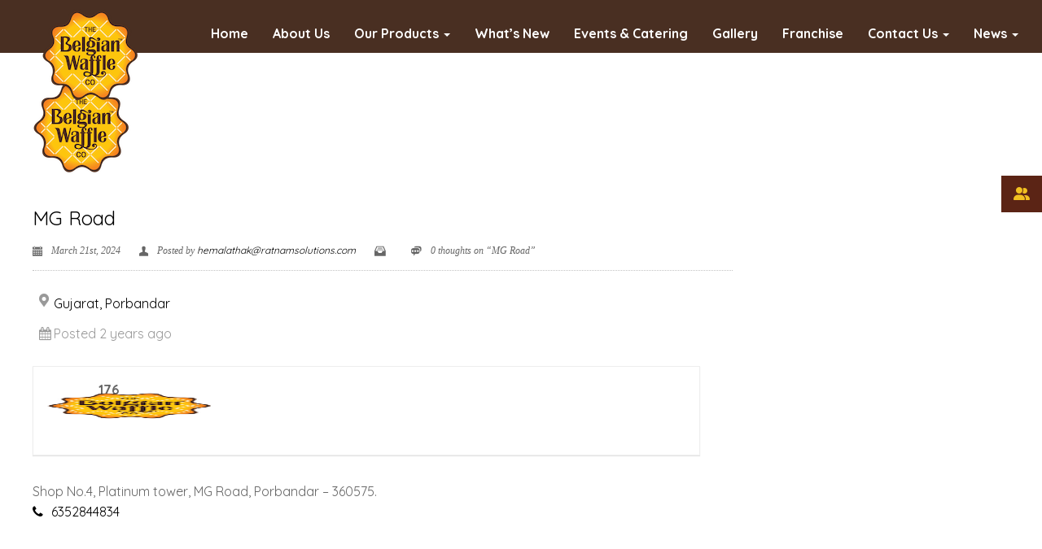

--- FILE ---
content_type: text/html; charset=UTF-8
request_url: https://thebelgianwaffle.co/store/mg-road/
body_size: 28131
content:
<!DOCTYPE html>
<!--[if lt IE 7 ]> <html class="ie ie6 ie-lt10 ie-lt9 ie-lt8 ie-lt7 no-js" lang="en"> <![endif]-->
<!--[if IE 7 ]>    <html class="ie ie7 ie-lt10 ie-lt9 ie-lt8 no-js" lang="en"> <![endif]-->
<!--[if IE 8 ]>    <html class="ie ie8 ie-lt10 ie-lt9 no-js" lang="en"> <![endif]-->
<!--[if IE 9 ]>    <html class="ie ie9 ie-lt10 no-js" lang="en"> <![endif]-->
<!--[if gt IE 9]><!--><html class="no-js" lang="en"><!--<![endif]-->
<!-- the "no-js" class is for Modernizr. --> 
<head>
<!-- Facebook Pixel Code -->
<script>
!function(f,b,e,v,n,t,s)
{if(f.fbq)return;n=f.fbq=function(){n.callMethod?
n.callMethod.apply(n,arguments):n.queue.push(arguments)};
if(!f._fbq)f._fbq=n;n.push=n;n.loaded=!0;n.version='2.0';
n.queue=[];t=b.createElement(e);t.async=!0;
t.src=v;s=b.getElementsByTagName(e)[0];
s.parentNode.insertBefore(t,s)}(window,document,'script',
'https://connect.facebook.net/en_US/fbevents.js');
fbq('init', '1751040161774111'); 
fbq('track', 'PageView');
</script>
<noscript>
<img height="1" width="1" 
src="https://www.facebook.com/tr?id=1751040161774111&ev=PageView
&noscript=1"/>
</noscript>
<!-- End Facebook Pixel Code -->
<!-- Global site tag (gtag.js) - Google Analytics -->
<script async src="https://www.googletagmanager.com/gtag/js?id=UA-122469281-1"></script>
<script>
  window.dataLayer = window.dataLayer || [];
  function gtag(){dataLayer.push(arguments);}
  gtag('js', new Date());

  gtag('config', 'UA-122469281-1');
</script>
<!-- Google Code for Remarketing Tag -->
<!--------------------------------------------------
Remarketing tags may not be associated with personally identifiable information or placed on pages related to sensitive categories. See more information and instructions on how to setup the tag on: http://google.com/ads/remarketingsetup
--------------------------------------------------->
<script type="text/javascript">
/* <![CDATA[ */
var google_conversion_id = 796733837;
var google_custom_params = window.google_tag_params;
var google_remarketing_only = true;
/* ]]> */
</script>
<script type="text/javascript" src="//www.googleadservices.com/pagead/conversion.js">
</script>
<noscript>
<div style="display:inline;">
<img height="1" width="1" style="border-style:none;" alt="" src="//googleads.g.doubleclick.net/pagead/viewthroughconversion/796733837/?guid=ON&amp;script=0"/>
</div>
</noscript>
<meta charset="UTF-8">
<meta name="viewport" content="width=device-width, initial-scale=1.0">

<link rel="pingback" href="https://thebelgianwaffle.co/xmlrpc.php">
 <!-- HTML5 Shim and Respond.js IE8 support of HTML5 elements and media queries -->
<!-- WARNING: Respond.js doesn't work if you view the page via file:// -->
<!--[if lt IE 9]>
      <script src="https://thebelgianwaffle.co/wp-content/themes/sage/highgrade/js/html5shiv.js"></script>
      <script src="https://thebelgianwaffle.co/wp-content/themes/sage/highgrade/js/respond.min.js"></script>
    <![endif]-->


<!--[if lte IE 6]>
	<style>#hgr_top, #hgr_bottom, #hgr_left, #hgr_right { display: none; }</style>
<![endif]-->



<style>
		.wpb_btn-success, #itemcontainer-controller {
			background-color: #ffc116!important;
		}
		.hoveredIcon {
			color:#ffc116&gt;!important;
		}
		/*#mainNavUl .dropdown-menu {
			border-top:2px solid #ffc116!important;
		}*/
		
		.topborder h3 a {
			border-top: 1px solid #ffc116;
		}
		ul.nav a.active {
			color: #ffc116 !important;
		}
		.testimonial_text{
			margin-bottom:60px;
		}</style>
 <!-- VC COMBINED STYLES --> <style type="text/css" data-type="vc-shortcodes-custom-css">.vc_custom_1522829278614{padding-top: 50px !important;padding-right: 15% !important;padding-bottom: 50px !important;padding-left: 15% !important;background-position: 0 0;background-repeat: repeat !important;}.vc_custom_1576134445925{margin-bottom: 0px !important;padding-top: 300px !important;padding-bottom: 200px !important;background-position: center;background-repeat: no-repeat !important;background-size: cover !important;}.vc_custom_1521124117350{margin-bottom: 10px !important;}.vc_custom_1521112897193{margin-bottom: 10px !important;}.vc_custom_1521112903560{margin-bottom: 10px !important;}.vc_custom_1519735747036{margin-bottom: 0px !important;padding-top: 0px !important;padding-right: 0px !important;padding-bottom: 0px !important;padding-left: 0px !important;}.vc_custom_1522829278614{padding-top: 50px !important;padding-right: 15% !important;padding-bottom: 50px !important;padding-left: 15% !important;background-position: 0 0;background-repeat: repeat !important;}.vc_custom_1576134445925{margin-bottom: 0px !important;padding-top: 300px !important;padding-bottom: 200px !important;background-position: center;background-repeat: no-repeat !important;background-size: cover !important;}.vc_custom_1521124117350{margin-bottom: 10px !important;}.vc_custom_1521112897193{margin-bottom: 10px !important;}.vc_custom_1521112903560{margin-bottom: 10px !important;}.vc_custom_1519735747036{margin-bottom: 0px !important;padding-top: 0px !important;padding-right: 0px !important;padding-bottom: 0px !important;padding-left: 0px !important;}.vc_custom_1522829278614{padding-top: 50px !important;padding-right: 15% !important;padding-bottom: 50px !important;padding-left: 15% !important;background-position: 0 0;background-repeat: repeat !important;}.vc_custom_1576134445925{margin-bottom: 0px !important;padding-top: 300px !important;padding-bottom: 200px !important;background-position: center;background-repeat: no-repeat !important;background-size: cover !important;}.vc_custom_1521124117350{margin-bottom: 10px !important;}.vc_custom_1521112897193{margin-bottom: 10px !important;}.vc_custom_1521112903560{margin-bottom: 10px !important;}.vc_custom_1519735747036{margin-bottom: 0px !important;padding-top: 0px !important;padding-right: 0px !important;padding-bottom: 0px !important;padding-left: 0px !important;}.vc_custom_1523365615702{padding-top: 50px !important;padding-right: 10% !important;padding-bottom: 50px !important;padding-left: 10% !important;background: rgba(255,255,255,0.7) url(https://thebelgianwaffle.co/wp-content/uploads/2018/03/bg-1.png?id=1104) !important;background-position: 0 0 !important;background-repeat: repeat !important;*background-color: rgb(255,255,255) !important;}.vc_custom_1576134611065{margin-bottom: 0px !important;padding-top: 300px !important;padding-bottom: 200px !important;background-position: center;background-repeat: no-repeat !important;background-size: cover !important;}.vc_custom_1519735747036{margin-bottom: 0px !important;padding-top: 0px !important;padding-right: 0px !important;padding-bottom: 0px !important;padding-left: 0px !important;}.vc_custom_1523365615702{padding-top: 50px !important;padding-right: 10% !important;padding-bottom: 50px !important;padding-left: 10% !important;background: rgba(255,255,255,0.7) url(https://thebelgianwaffle.co/wp-content/uploads/2018/03/bg-1.png?id=1104) !important;background-position: 0 0 !important;background-repeat: repeat !important;*background-color: rgb(255,255,255) !important;}.vc_custom_1576134611065{margin-bottom: 0px !important;padding-top: 300px !important;padding-bottom: 200px !important;background-position: center;background-repeat: no-repeat !important;background-size: cover !important;}.vc_custom_1519735747036{margin-bottom: 0px !important;padding-top: 0px !important;padding-right: 0px !important;padding-bottom: 0px !important;padding-left: 0px !important;}.vc_custom_1523365615702{padding-top: 50px !important;padding-right: 10% !important;padding-bottom: 50px !important;padding-left: 10% !important;background: rgba(255,255,255,0.7) url(https://thebelgianwaffle.co/wp-content/uploads/2018/03/bg-1.png?id=1104) !important;background-position: 0 0 !important;background-repeat: repeat !important;*background-color: rgb(255,255,255) !important;}.vc_custom_1576134611065{margin-bottom: 0px !important;padding-top: 300px !important;padding-bottom: 200px !important;background-position: center;background-repeat: no-repeat !important;background-size: cover !important;}.vc_custom_1519735747036{margin-bottom: 0px !important;padding-top: 0px !important;padding-right: 0px !important;padding-bottom: 0px !important;padding-left: 0px !important;}.vc_custom_1521452261920{padding-top: 100px !important;padding-bottom: 100px !important;background: rgba(255,255,255,0.83) url(http://www.idesgn.co/tbw/wp-content/uploads/2018/02/back-pops-2.png?id=692) !important;background-position: 0 0 !important;background-repeat: repeat !important;*background-color: rgb(255,255,255) !important;}.vc_custom_1606463338223{padding-top: 100px !important;padding-bottom: 100px !important;background-color: rgba(255,255,255,0.83) !important;background-position: 0 0 !important;background-repeat: repeat !important;*background-color: rgb(255,255,255) !important;}.vc_custom_1601882472918{padding-top: 100px !important;padding-bottom: 100px !important;background: rgba(255,255,255,0.83) url(https://thebelgianwaffle.co/wp-content/uploads/2018/02/back-pops-2.png?id=692) !important;background-position: 0 0 !important;background-repeat: repeat !important;*background-color: rgb(255,255,255) !important;}.vc_custom_1523365568772{padding-top: 50px !important;background-image: url(https://thebelgianwaffle.co/wp-content/uploads/2018/03/bg-1.png?id=1104) !important;}.vc_custom_1576134559755{margin-bottom: 0px !important;padding-top: 300px !important;padding-bottom: 200px !important;background-position: center;background-repeat: no-repeat !important;background-size: cover !important;}.vc_custom_1603183257514{padding-top: 50px !important;padding-bottom: 100px !important;}.vc_custom_1598267704849{padding-bottom: 60px !important;}.vc_custom_1603782093449{padding-top: 50px !important;padding-bottom: 50px !important;}.vc_custom_1603183107459{padding-bottom: 50px !important;}.vc_custom_1521124117350{margin-bottom: 10px !important;}.vc_custom_1521112897193{margin-bottom: 10px !important;}.vc_custom_1521112903560{margin-bottom: 10px !important;}.vc_custom_1728971398863{padding-top: 2% !important;padding-right: 2% !important;padding-bottom: 2% !important;padding-left: 2% !important;background-color: #fecb00 !important;}.vc_custom_1519735747036{margin-bottom: 0px !important;padding-top: 0px !important;padding-right: 0px !important;padding-bottom: 0px !important;padding-left: 0px !important;}.vc_custom_1523365568772{padding-top: 50px !important;background-image: url(https://thebelgianwaffle.co/wp-content/uploads/2018/03/bg-1.png?id=1104) !important;}.vc_custom_1521444862055{margin-bottom: 0px !important;padding-top: 300px !important;padding-bottom: 200px !important;background-position: center;background-repeat: no-repeat !important;background-size: cover !important;}.vc_custom_1553756786050{padding-bottom: 50px !important;}.vc_custom_1564553657353{padding-top: 2% !important;padding-right: 2% !important;padding-bottom: 2% !important;padding-left: 2% !important;background-color: #fecb00 !important;}.vc_custom_1519735747036{margin-bottom: 0px !important;padding-top: 0px !important;padding-right: 0px !important;padding-bottom: 0px !important;padding-left: 0px !important;}.vc_custom_1523365568772{padding-top: 50px !important;background-image: url(https://thebelgianwaffle.co/wp-content/uploads/2018/03/bg-1.png?id=1104) !important;}.vc_custom_1576134559755{margin-bottom: 0px !important;padding-top: 300px !important;padding-bottom: 200px !important;background-position: center;background-repeat: no-repeat !important;background-size: cover !important;}.vc_custom_1603183257514{padding-top: 50px !important;padding-bottom: 100px !important;}.vc_custom_1598267704849{padding-bottom: 60px !important;}.vc_custom_1603782093449{padding-top: 50px !important;padding-bottom: 50px !important;}.vc_custom_1603183107459{padding-bottom: 50px !important;}.vc_custom_1521124117350{margin-bottom: 10px !important;}.vc_custom_1521112897193{margin-bottom: 10px !important;}.vc_custom_1521112903560{margin-bottom: 10px !important;}.vc_custom_1728971398863{padding-top: 2% !important;padding-right: 2% !important;padding-bottom: 2% !important;padding-left: 2% !important;background-color: #fecb00 !important;}.vc_custom_1519735747036{margin-bottom: 0px !important;padding-top: 0px !important;padding-right: 0px !important;padding-bottom: 0px !important;padding-left: 0px !important;}.vc_custom_1598268079200{padding-top: 60px !important;padding-bottom: 60px !important;}.vc_custom_1562919006368{padding-right: 6% !important;padding-left: 6% !important;background-color: #fccb24 !important;}.vc_custom_1521562182018{background-color: #442816 !important;}.vc_custom_1562920044249{padding-bottom: 35px !important;}.vc_custom_1522320970055{padding-top: 50px !important;padding-right: 10% !important;padding-bottom: 100px !important;padding-left: 10% !important;background-position: center;background-repeat: no-repeat !important;background-size: cover !important;}.vc_custom_1522320970055{padding-top: 50px !important;padding-right: 10% !important;padding-bottom: 100px !important;padding-left: 10% !important;background-position: center;background-repeat: no-repeat !important;background-size: cover !important;}.vc_custom_1522320970055{padding-top: 50px !important;padding-right: 10% !important;padding-bottom: 100px !important;padding-left: 10% !important;background-position: center;background-repeat: no-repeat !important;background-size: cover !important;}.vc_custom_1522320970055{padding-top: 50px !important;padding-right: 10% !important;padding-bottom: 100px !important;padding-left: 10% !important;background-position: center;background-repeat: no-repeat !important;background-size: cover !important;}.vc_custom_1523365568772{padding-top: 50px !important;background-image: url(https://thebelgianwaffle.co/wp-content/uploads/2018/03/bg-1.png?id=1104) !important;}.vc_custom_1628753758263{margin-top: 50px !important;margin-bottom: 200px !important;}.vc_custom_1576134722145{margin-bottom: 0px !important;padding-top: 300px !important;padding-bottom: 200px !important;background-position: center;background-repeat: no-repeat !important;background-size: cover !important;}.vc_custom_1716813013656{margin-top: 0px !important;padding-right: 2% !important;padding-left: 25px !important;background-color: #fecb00 !important;}.vc_custom_1716813138331{margin-bottom: 50px !important;background-color: #fecb00 !important;}.vc_custom_1629192321257{margin-bottom: 0px !important;padding-top: 2% !important;padding-right: 2% !important;padding-bottom: 2% !important;padding-left: 2% !important;background-color: #fecb00 !important;}.vc_custom_1588835122490{padding-bottom: 50px !important;background-color: #fecb00 !important;}.vc_custom_1588836396132{margin-bottom: 0px !important;padding-top: 2% !important;padding-right: 2% !important;padding-bottom: 2% !important;padding-left: 2% !important;background-color: #fecb00 !important;}.vc_custom_1519735747036{margin-bottom: 0px !important;padding-top: 0px !important;padding-right: 0px !important;padding-bottom: 0px !important;padding-left: 0px !important;}.vc_custom_1523365568772{padding-top: 50px !important;background-image: url(https://thebelgianwaffle.co/wp-content/uploads/2018/03/bg-1.png?id=1104) !important;}.vc_custom_1527070257900{margin-bottom: 0px !important;padding-top: 300px !important;padding-bottom: 200px !important;background-position: center;background-repeat: no-repeat !important;background-size: cover !important;}.vc_custom_1527069820354{background-color: #fecb00 !important;}.vc_custom_1527069621110{margin-top: 0px !important;padding-right: 2% !important;padding-left: 25px !important;background-color: #fecb00 !important;}.vc_custom_1553757761874{padding-bottom: 50px !important;}.vc_custom_1527069428225{margin-bottom: 0px !important;padding-top: 2% !important;padding-right: 2% !important;padding-bottom: 2% !important;padding-left: 2% !important;background-color: #fecb00 !important;}.vc_custom_1573472869541{padding-top: 2% !important;padding-right: 2% !important;padding-bottom: 2% !important;padding-left: 2% !important;background-color: #fecb00 !important;}.vc_custom_1573472877068{padding-top: 2% !important;padding-right: 2% !important;padding-bottom: 2% !important;padding-left: 2% !important;background-color: #fecb00 !important;}.vc_custom_1519735747036{margin-bottom: 0px !important;padding-top: 0px !important;padding-right: 0px !important;padding-bottom: 0px !important;padding-left: 0px !important;}.vc_custom_1523365568772{padding-top: 50px !important;background-image: url(https://thebelgianwaffle.co/wp-content/uploads/2018/03/bg-1.png?id=1104) !important;}.vc_custom_1628753758263{margin-top: 50px !important;margin-bottom: 200px !important;}.vc_custom_1576134722145{margin-bottom: 0px !important;padding-top: 300px !important;padding-bottom: 200px !important;background-position: center;background-repeat: no-repeat !important;background-size: cover !important;}.vc_custom_1716813013656{margin-top: 0px !important;padding-right: 2% !important;padding-left: 25px !important;background-color: #fecb00 !important;}.vc_custom_1716813138331{margin-bottom: 50px !important;background-color: #fecb00 !important;}.vc_custom_1629192321257{margin-bottom: 0px !important;padding-top: 2% !important;padding-right: 2% !important;padding-bottom: 2% !important;padding-left: 2% !important;background-color: #fecb00 !important;}.vc_custom_1588835122490{padding-bottom: 50px !important;background-color: #fecb00 !important;}.vc_custom_1588836396132{margin-bottom: 0px !important;padding-top: 2% !important;padding-right: 2% !important;padding-bottom: 2% !important;padding-left: 2% !important;background-color: #fecb00 !important;}.vc_custom_1519735747036{margin-bottom: 0px !important;padding-top: 0px !important;padding-right: 0px !important;padding-bottom: 0px !important;padding-left: 0px !important;}.vc_custom_1523365568772{padding-top: 50px !important;background-image: url(https://thebelgianwaffle.co/wp-content/uploads/2018/03/bg-1.png?id=1104) !important;}.vc_custom_1628753758263{margin-top: 50px !important;margin-bottom: 200px !important;}.vc_custom_1576134722145{margin-bottom: 0px !important;padding-top: 300px !important;padding-bottom: 200px !important;background-position: center;background-repeat: no-repeat !important;background-size: cover !important;}.vc_custom_1716813013656{margin-top: 0px !important;padding-right: 2% !important;padding-left: 25px !important;background-color: #fecb00 !important;}.vc_custom_1716813138331{margin-bottom: 50px !important;background-color: #fecb00 !important;}.vc_custom_1629192321257{margin-bottom: 0px !important;padding-top: 2% !important;padding-right: 2% !important;padding-bottom: 2% !important;padding-left: 2% !important;background-color: #fecb00 !important;}.vc_custom_1588835122490{padding-bottom: 50px !important;background-color: #fecb00 !important;}.vc_custom_1588836396132{margin-bottom: 0px !important;padding-top: 2% !important;padding-right: 2% !important;padding-bottom: 2% !important;padding-left: 2% !important;background-color: #fecb00 !important;}.vc_custom_1519735747036{margin-bottom: 0px !important;padding-top: 0px !important;padding-right: 0px !important;padding-bottom: 0px !important;padding-left: 0px !important;}.vc_custom_1523365568772{padding-top: 50px !important;background-image: url(https://thebelgianwaffle.co/wp-content/uploads/2018/03/bg-1.png?id=1104) !important;}.vc_custom_1628753758263{margin-top: 50px !important;margin-bottom: 200px !important;}.vc_custom_1576134722145{margin-bottom: 0px !important;padding-top: 300px !important;padding-bottom: 200px !important;background-position: center;background-repeat: no-repeat !important;background-size: cover !important;}.vc_custom_1670841325664{margin-top: 0px !important;padding-right: 2% !important;padding-left: 25px !important;background-color: #fecb00 !important;}.vc_custom_1628753743095{background-color: #fecb00 !important;}.vc_custom_1629192321257{margin-bottom: 0px !important;padding-top: 2% !important;padding-right: 2% !important;padding-bottom: 2% !important;padding-left: 2% !important;background-color: #fecb00 !important;}.vc_custom_1588835122490{padding-bottom: 50px !important;background-color: #fecb00 !important;}.vc_custom_1588836396132{margin-bottom: 0px !important;padding-top: 2% !important;padding-right: 2% !important;padding-bottom: 2% !important;padding-left: 2% !important;background-color: #fecb00 !important;}.vc_custom_1519735747036{margin-bottom: 0px !important;padding-top: 0px !important;padding-right: 0px !important;padding-bottom: 0px !important;padding-left: 0px !important;}.vc_custom_1522829278614{padding-top: 50px !important;padding-right: 15% !important;padding-bottom: 50px !important;padding-left: 15% !important;background-position: 0 0;background-repeat: repeat !important;}.vc_custom_1576134445925{margin-bottom: 0px !important;padding-top: 300px !important;padding-bottom: 200px !important;background-position: center;background-repeat: no-repeat !important;background-size: cover !important;}.vc_custom_1521124117350{margin-bottom: 10px !important;}.vc_custom_1521112897193{margin-bottom: 10px !important;}.vc_custom_1521112903560{margin-bottom: 10px !important;}.vc_custom_1519735747036{margin-bottom: 0px !important;padding-top: 0px !important;padding-right: 0px !important;padding-bottom: 0px !important;padding-left: 0px !important;}.vc_custom_1662633616595{padding-top: 100px !important;padding-bottom: 100px !important;background: rgba(255,255,255,0.83) url(https://thebelgianwaffle.co/wp-content/uploads/2018/02/back-pops-2.png?id=692) !important;background-position: 0 0 !important;background-repeat: repeat !important;*background-color: rgb(255,255,255) !important;}.vc_custom_1521452261920{padding-top: 100px !important;padding-bottom: 100px !important;background: rgba(255,255,255,0.83) url(http://www.idesgn.co/tbw/wp-content/uploads/2018/02/back-pops-2.png?id=692) !important;background-position: 0 0 !important;background-repeat: repeat !important;*background-color: rgb(255,255,255) !important;}.vc_custom_1662633616595{padding-top: 100px !important;padding-bottom: 100px !important;background: rgba(255,255,255,0.83) url(https://thebelgianwaffle.co/wp-content/uploads/2018/02/back-pops-2.png?id=692) !important;background-position: 0 0 !important;background-repeat: repeat !important;*background-color: rgb(255,255,255) !important;}.vc_custom_1523365568772{padding-top: 50px !important;background-image: url(https://thebelgianwaffle.co/wp-content/uploads/2018/03/bg-1.png?id=1104) !important;}.vc_custom_1576134669092{margin-bottom: 0px !important;padding-top: 300px !important;padding-bottom: 200px !important;background-position: center;background-repeat: no-repeat !important;background-size: cover !important;}.vc_custom_1714474206954{padding-bottom: 50px !important;}.vc_custom_1527337590941{padding-top: 2% !important;padding-right: 2% !important;padding-bottom: 2% !important;padding-left: 2% !important;background-color: #fecb00 !important;}.vc_custom_1519735747036{margin-bottom: 0px !important;padding-top: 0px !important;padding-right: 0px !important;padding-bottom: 0px !important;padding-left: 0px !important;}.vc_custom_1523365568772{padding-top: 50px !important;background-image: url(https://thebelgianwaffle.co/wp-content/uploads/2018/03/bg-1.png?id=1104) !important;}.vc_custom_1576134669092{margin-bottom: 0px !important;padding-top: 300px !important;padding-bottom: 200px !important;background-position: center;background-repeat: no-repeat !important;background-size: cover !important;}.vc_custom_1553757709193{padding-bottom: 50px !important;}.vc_custom_1527337590941{padding-top: 2% !important;padding-right: 2% !important;padding-bottom: 2% !important;padding-left: 2% !important;background-color: #fecb00 !important;}.vc_custom_1519735747036{margin-bottom: 0px !important;padding-top: 0px !important;padding-right: 0px !important;padding-bottom: 0px !important;padding-left: 0px !important;}.vc_custom_1523365568772{padding-top: 50px !important;background-image: url(https://thebelgianwaffle.co/wp-content/uploads/2018/03/bg-1.png?id=1104) !important;}.vc_custom_1576134669092{margin-bottom: 0px !important;padding-top: 300px !important;padding-bottom: 200px !important;background-position: center;background-repeat: no-repeat !important;background-size: cover !important;}.vc_custom_1714474206954{padding-bottom: 50px !important;}.vc_custom_1527337590941{padding-top: 2% !important;padding-right: 2% !important;padding-bottom: 2% !important;padding-left: 2% !important;background-color: #fecb00 !important;}.vc_custom_1519735747036{margin-bottom: 0px !important;padding-top: 0px !important;padding-right: 0px !important;padding-bottom: 0px !important;padding-left: 0px !important;}.vc_custom_1523365568772{padding-top: 50px !important;background-image: url(https://thebelgianwaffle.co/wp-content/uploads/2018/03/bg-1.png?id=1104) !important;}.vc_custom_1576134669092{margin-bottom: 0px !important;padding-top: 300px !important;padding-bottom: 200px !important;background-position: center;background-repeat: no-repeat !important;background-size: cover !important;}.vc_custom_1714474206954{padding-bottom: 50px !important;}.vc_custom_1527337590941{padding-top: 2% !important;padding-right: 2% !important;padding-bottom: 2% !important;padding-left: 2% !important;background-color: #fecb00 !important;}.vc_custom_1519735747036{margin-bottom: 0px !important;padding-top: 0px !important;padding-right: 0px !important;padding-bottom: 0px !important;padding-left: 0px !important;}.vc_custom_1601882399236{padding-top: 100px !important;padding-bottom: 100px !important;background: rgba(255,255,255,0.83) url(https://thebelgianwaffle.co/wp-content/uploads/2018/02/back-pops-2.png?id=692) !important;background-position: 0 0 !important;background-repeat: repeat !important;*background-color: rgb(255,255,255) !important;}.vc_custom_1521452261920{padding-top: 100px !important;padding-bottom: 100px !important;background: rgba(255,255,255,0.83) url(http://www.idesgn.co/tbw/wp-content/uploads/2018/02/back-pops-2.png?id=692) !important;background-position: 0 0 !important;background-repeat: repeat !important;*background-color: rgb(255,255,255) !important;}.vc_custom_1601882399236{padding-top: 100px !important;padding-bottom: 100px !important;background: rgba(255,255,255,0.83) url(https://thebelgianwaffle.co/wp-content/uploads/2018/02/back-pops-2.png?id=692) !important;background-position: 0 0 !important;background-repeat: repeat !important;*background-color: rgb(255,255,255) !important;}.vc_custom_1601882399236{padding-top: 100px !important;padding-bottom: 100px !important;background: rgba(255,255,255,0.83) url(https://thebelgianwaffle.co/wp-content/uploads/2018/02/back-pops-2.png?id=692) !important;background-position: 0 0 !important;background-repeat: repeat !important;*background-color: rgb(255,255,255) !important;}.vc_custom_1708157949225{background-color: #fccb24 !important;}.vc_custom_1520938462596{padding-right: 10% !important;padding-bottom: 50px !important;padding-left: 10% !important;background-color: #fccb24 !important;}.vc_custom_1663609412012{padding-bottom: 500px !important;}.vc_custom_1525440782628{padding-right: 12% !important;padding-bottom: 50px !important;padding-left: 12% !important;background-image: url(https://thebelgianwaffle.co/wp-content/uploads/2018/03/bg-1.png?id=1104) !important;background-position: center !important;background-repeat: no-repeat !important;background-size: cover !important;}.vc_custom_1576135193436{margin-bottom: 0px !important;padding-top: 300px !important;padding-bottom: 200px !important;background-position: center;background-repeat: no-repeat !important;background-size: cover !important;}.vc_custom_1597141216222{padding-top: 60px !important;padding-bottom: 60px !important;background-color: #ffc82e !important;}.vc_custom_1689079324259{margin-bottom: 0px !important;padding-top: 350px !important;padding-bottom: 350px !important;background-position: center;background-repeat: no-repeat !important;background-size: contain !important;}.vc_custom_1693213235896{margin-top: 0px !important;padding-top: 10% !important;padding-right: 10% !important;padding-bottom: 10% !important;padding-left: 10% !important;background-position: 0 0 !important;background-repeat: repeat !important;}.vc_custom_1519394699248{padding-bottom: 50px !important;}.vc_custom_1534774910433{padding-right: 5% !important;padding-left: 5% !important;}.vc_custom_1523345077849{padding-top: 50px !important;}.vc_custom_1519735747036{margin-bottom: 0px !important;padding-top: 0px !important;padding-right: 0px !important;padding-bottom: 0px !important;padding-left: 0px !important;}.vc_custom_1521124117350{margin-bottom: 10px !important;}.vc_custom_1521112897193{margin-bottom: 10px !important;}.vc_custom_1521112903560{margin-bottom: 10px !important;}.vc_custom_1519735747036{margin-bottom: 0px !important;padding-top: 0px !important;padding-right: 0px !important;padding-bottom: 0px !important;padding-left: 0px !important;}.vc_custom_1638369666630{padding-right: 0px !important;padding-left: 0px !important;}.vc_custom_1640927808150{padding-bottom: 50px !important;}.vc_custom_1520938284414{padding-right: 20% !important;padding-left: 20% !important;background-color: #fccb24 !important;}.vc_custom_1520938462596{padding-right: 10% !important;padding-bottom: 50px !important;padding-left: 10% !important;background-color: #fccb24 !important;}.vc_custom_1521032455767{padding-bottom: 500px !important;background-position: center;background-repeat: no-repeat !important;background-size: cover !important;}.vc_custom_1525440782628{padding-right: 12% !important;padding-bottom: 50px !important;padding-left: 12% !important;background-image: url(https://thebelgianwaffle.co/wp-content/uploads/2018/03/bg-1.png?id=1104) !important;background-position: center !important;background-repeat: no-repeat !important;background-size: cover !important;}.vc_custom_1521033430756{margin-bottom: 0px !important;padding-top: 300px !important;padding-bottom: 200px !important;background-position: center;background-repeat: no-repeat !important;background-size: cover !important;}.vc_custom_1519394699248{padding-bottom: 50px !important;}.vc_custom_1534774910433{padding-right: 5% !important;padding-left: 5% !important;}.vc_custom_1523345077849{padding-top: 50px !important;}.vc_custom_1519735747036{margin-bottom: 0px !important;padding-top: 0px !important;padding-right: 0px !important;padding-bottom: 0px !important;padding-left: 0px !important;}.vc_custom_1708157949225{background-color: #fccb24 !important;}.vc_custom_1520938462596{padding-right: 10% !important;padding-bottom: 50px !important;padding-left: 10% !important;background-color: #fccb24 !important;}.vc_custom_1663609412012{padding-bottom: 500px !important;}.vc_custom_1525440782628{padding-right: 12% !important;padding-bottom: 50px !important;padding-left: 12% !important;background-image: url(https://thebelgianwaffle.co/wp-content/uploads/2018/03/bg-1.png?id=1104) !important;background-position: center !important;background-repeat: no-repeat !important;background-size: cover !important;}.vc_custom_1576135193436{margin-bottom: 0px !important;padding-top: 300px !important;padding-bottom: 200px !important;background-position: center;background-repeat: no-repeat !important;background-size: cover !important;}.vc_custom_1597141216222{padding-top: 60px !important;padding-bottom: 60px !important;background-color: #ffc82e !important;}.vc_custom_1689079324259{margin-bottom: 0px !important;padding-top: 350px !important;padding-bottom: 350px !important;background-position: center;background-repeat: no-repeat !important;background-size: contain !important;}.vc_custom_1693213235896{margin-top: 0px !important;padding-top: 10% !important;padding-right: 10% !important;padding-bottom: 10% !important;padding-left: 10% !important;background-position: 0 0 !important;background-repeat: repeat !important;}.vc_custom_1519394699248{padding-bottom: 50px !important;}.vc_custom_1534774910433{padding-right: 5% !important;padding-left: 5% !important;}.vc_custom_1523345077849{padding-top: 50px !important;}.vc_custom_1519735747036{margin-bottom: 0px !important;padding-top: 0px !important;padding-right: 0px !important;padding-bottom: 0px !important;padding-left: 0px !important;}.vc_custom_1521124117350{margin-bottom: 10px !important;}.vc_custom_1521112897193{margin-bottom: 10px !important;}.vc_custom_1521112903560{margin-bottom: 10px !important;}.vc_custom_1519735747036{margin-bottom: 0px !important;padding-top: 0px !important;padding-right: 0px !important;padding-bottom: 0px !important;padding-left: 0px !important;}.vc_custom_1638369666630{padding-right: 0px !important;padding-left: 0px !important;}.vc_custom_1640927808150{padding-bottom: 50px !important;}.vc_custom_1523365568772{padding-top: 50px !important;background-image: url(https://thebelgianwaffle.co/wp-content/uploads/2018/03/bg-1.png?id=1104) !important;}.vc_custom_1576134722145{margin-bottom: 0px !important;padding-top: 300px !important;padding-bottom: 200px !important;background-position: center;background-repeat: no-repeat !important;background-size: cover !important;}.vc_custom_1527069820354{background-color: #fecb00 !important;}.vc_custom_1527069621110{margin-top: 0px !important;padding-right: 2% !important;padding-left: 25px !important;background-color: #fecb00 !important;}.vc_custom_1553757761874{padding-bottom: 50px !important;}.vc_custom_1527069428225{margin-bottom: 0px !important;padding-top: 2% !important;padding-right: 2% !important;padding-bottom: 2% !important;padding-left: 2% !important;background-color: #fecb00 !important;}.vc_custom_1573472869541{padding-top: 2% !important;padding-right: 2% !important;padding-bottom: 2% !important;padding-left: 2% !important;background-color: #fecb00 !important;}.vc_custom_1573472877068{padding-top: 2% !important;padding-right: 2% !important;padding-bottom: 2% !important;padding-left: 2% !important;background-color: #fecb00 !important;}.vc_custom_1519735747036{margin-bottom: 0px !important;padding-top: 0px !important;padding-right: 0px !important;padding-bottom: 0px !important;padding-left: 0px !important;}.vc_custom_1531245111462{padding-top: 50px !important;padding-bottom: 50px !important;background-position: 0 0;background-repeat: repeat !important;}.vc_custom_1522137446215{padding-right: 0px !important;padding-left: 0px !important;}.vc_custom_1623217131645{padding-right: 5% !important;padding-left: 5% !important;}.vc_custom_1531245111462{padding-top: 50px !important;padding-bottom: 50px !important;background-position: 0 0;background-repeat: repeat !important;}.vc_custom_1522137446215{padding-right: 0px !important;padding-left: 0px !important;}.vc_custom_1575880006502{padding-right: 5% !important;padding-left: 5% !important;}.vc_custom_1531245111462{padding-top: 50px !important;padding-bottom: 50px !important;background-position: 0 0;background-repeat: repeat !important;}.vc_custom_1522137446215{padding-right: 0px !important;padding-left: 0px !important;}.vc_custom_1623217131645{padding-right: 5% !important;padding-left: 5% !important;}.vc_custom_1531245111462{padding-top: 50px !important;padding-bottom: 50px !important;background-position: 0 0;background-repeat: repeat !important;}.vc_custom_1522137446215{padding-right: 0px !important;padding-left: 0px !important;}.vc_custom_1623217131645{padding-right: 5% !important;padding-left: 5% !important;}.vc_custom_1531245111462{padding-top: 50px !important;padding-bottom: 50px !important;background-position: 0 0;background-repeat: repeat !important;}.vc_custom_1522137446215{padding-right: 0px !important;padding-left: 0px !important;}.vc_custom_1623217131645{padding-right: 5% !important;padding-left: 5% !important;}.vc_custom_1531245111462{padding-top: 50px !important;padding-bottom: 50px !important;background-position: 0 0;background-repeat: repeat !important;}.vc_custom_1522137446215{padding-right: 0px !important;padding-left: 0px !important;}.vc_custom_1623217131645{padding-right: 5% !important;padding-left: 5% !important;}.vc_custom_1531245111462{padding-top: 50px !important;padding-bottom: 50px !important;background-position: 0 0;background-repeat: repeat !important;}.vc_custom_1522137446215{padding-right: 0px !important;padding-left: 0px !important;}.vc_custom_1623217131645{padding-right: 5% !important;padding-left: 5% !important;}.vc_custom_1523365615702{padding-top: 50px !important;padding-right: 10% !important;padding-bottom: 50px !important;padding-left: 10% !important;background: rgba(255,255,255,0.7) url(http://idesgn.xyz/thebelgianwaffle/wp-content/uploads/2018/03/bg-1.png?id=1104) !important;background-position: 0 0 !important;background-repeat: repeat !important;*background-color: rgb(255,255,255) !important;}.vc_custom_1542090844124{margin-bottom: 0px !important;padding-top: 300px !important;padding-bottom: 200px !important;background-position: center;background-repeat: no-repeat !important;background-size: cover !important;}.vc_custom_1519735747036{margin-bottom: 0px !important;padding-top: 0px !important;padding-right: 0px !important;padding-bottom: 0px !important;padding-left: 0px !important;}.vc_custom_1601710535286{padding-top: 50px !important;padding-right: 10% !important;padding-bottom: 50px !important;padding-left: 10% !important;background: rgba(255,255,255,0.7) url(https://thebelgianwaffle.co/wp-content/uploads/2018/03/bg-1.png?id=1104) !important;background-position: 0 0 !important;background-repeat: repeat !important;*background-color: rgb(255,255,255) !important;}.vc_custom_1542090844124{margin-bottom: 0px !important;padding-top: 300px !important;padding-bottom: 200px !important;background-position: center;background-repeat: no-repeat !important;background-size: cover !important;}.vc_custom_1519735747036{margin-bottom: 0px !important;padding-top: 0px !important;padding-right: 0px !important;padding-bottom: 0px !important;padding-left: 0px !important;}.vc_custom_1523365615702{padding-top: 50px !important;padding-right: 10% !important;padding-bottom: 50px !important;padding-left: 10% !important;background: rgba(255,255,255,0.7) url(http://idesgn.xyz/thebelgianwaffle/wp-content/uploads/2018/03/bg-1.png?id=1104) !important;background-position: 0 0 !important;background-repeat: repeat !important;*background-color: rgb(255,255,255) !important;}.vc_custom_1542090844124{margin-bottom: 0px !important;padding-top: 300px !important;padding-bottom: 200px !important;background-position: center;background-repeat: no-repeat !important;background-size: cover !important;}.vc_custom_1519735747036{margin-bottom: 0px !important;padding-top: 0px !important;padding-right: 0px !important;padding-bottom: 0px !important;padding-left: 0px !important;}.vc_custom_1523365568772{padding-top: 50px !important;background-image: url(https://thebelgianwaffle.co/wp-content/uploads/2018/03/bg-1.png?id=1104) !important;}.vc_custom_1523365568772{padding-top: 50px !important;background-image: url(https://thebelgianwaffle.co/wp-content/uploads/2018/03/bg-1.png?id=1104) !important;}.vc_custom_1562866371046{padding-top: 2% !important;padding-right: 2% !important;padding-bottom: 2% !important;padding-left: 5% !important;background-color: #fecb00 !important;}.vc_custom_1523365568772{padding-top: 50px !important;background-image: url(https://thebelgianwaffle.co/wp-content/uploads/2018/03/bg-1.png?id=1104) !important;}.vc_custom_1562845650462{padding-top: 2% !important;padding-right: 2% !important;padding-bottom: 2% !important;padding-left: 2% !important;background-color: #fecb00 !important;}.vc_custom_1523365568772{padding-top: 50px !important;background-image: url(https://thebelgianwaffle.co/wp-content/uploads/2018/03/bg-1.png?id=1104) !important;}.vc_custom_1523365568772{padding-top: 50px !important;background-image: url(https://thebelgianwaffle.co/wp-content/uploads/2018/03/bg-1.png?id=1104) !important;}.vc_custom_1562866335961{padding-top: 2% !important;padding-right: 2% !important;padding-bottom: 2% !important;padding-left: 3% !important;background-color: #fecb00 !important;}.vc_custom_1523365568772{padding-top: 50px !important;background-image: url(https://thebelgianwaffle.co/wp-content/uploads/2018/03/bg-1.png?id=1104) !important;}.vc_custom_1523365568772{padding-top: 50px !important;background-image: url(https://thebelgianwaffle.co/wp-content/uploads/2018/03/bg-1.png?id=1104) !important;}.vc_custom_1562865768089{padding-top: 2% !important;padding-right: 2% !important;padding-bottom: 2% !important;padding-left: 2% !important;background-color: #fecb00 !important;}.vc_custom_1523365568772{padding-top: 50px !important;background-image: url(https://thebelgianwaffle.co/wp-content/uploads/2018/03/bg-1.png?id=1104) !important;}.vc_custom_1523365568772{padding-top: 50px !important;background-image: url(https://thebelgianwaffle.co/wp-content/uploads/2018/03/bg-1.png?id=1104) !important;}.vc_custom_1562861258972{padding-top: 2% !important;padding-right: 2% !important;padding-bottom: 2% !important;padding-left: 2% !important;background-color: #fecb00 !important;}.vc_custom_1523365568772{padding-top: 50px !important;background-image: url(https://thebelgianwaffle.co/wp-content/uploads/2018/03/bg-1.png?id=1104) !important;}.vc_custom_1562865519147{padding-top: 2% !important;padding-right: 2% !important;padding-bottom: 2% !important;padding-left: 2% !important;background-color: #fecb00 !important;}.vc_custom_1562919006368{padding-right: 6% !important;padding-left: 6% !important;background-color: #fccb24 !important;}.vc_custom_1521562182018{background-color: #442816 !important;}.vc_custom_1562920044249{padding-bottom: 35px !important;}.vc_custom_1523365568772{padding-top: 50px !important;background-image: url(https://thebelgianwaffle.co/wp-content/uploads/2018/03/bg-1.png?id=1104) !important;}.vc_custom_1576134559755{margin-bottom: 0px !important;padding-top: 300px !important;padding-bottom: 200px !important;background-position: center;background-repeat: no-repeat !important;background-size: cover !important;}.vc_custom_1603183257514{padding-top: 50px !important;padding-bottom: 100px !important;}.vc_custom_1598267704849{padding-bottom: 60px !important;}.vc_custom_1603782093449{padding-top: 50px !important;padding-bottom: 50px !important;}.vc_custom_1603183107459{padding-bottom: 50px !important;}.vc_custom_1521124117350{margin-bottom: 10px !important;}.vc_custom_1521112897193{margin-bottom: 10px !important;}.vc_custom_1521112903560{margin-bottom: 10px !important;}.vc_custom_1604647061845{padding-top: 2% !important;padding-right: 2% !important;padding-bottom: 2% !important;padding-left: 2% !important;background-color: #fecb00 !important;}.vc_custom_1519735747036{margin-bottom: 0px !important;padding-top: 0px !important;padding-right: 0px !important;padding-bottom: 0px !important;padding-left: 0px !important;}.vc_custom_1601710535286{padding-top: 50px !important;padding-right: 10% !important;padding-bottom: 50px !important;padding-left: 10% !important;background: rgba(255,255,255,0.7) url(https://thebelgianwaffle.co/wp-content/uploads/2018/03/bg-1.png?id=1104) !important;background-position: 0 0 !important;background-repeat: repeat !important;*background-color: rgb(255,255,255) !important;}.vc_custom_1542090844124{margin-bottom: 0px !important;padding-top: 300px !important;padding-bottom: 200px !important;background-position: center;background-repeat: no-repeat !important;background-size: cover !important;}.vc_custom_1519735747036{margin-bottom: 0px !important;padding-top: 0px !important;padding-right: 0px !important;padding-bottom: 0px !important;padding-left: 0px !important;}.vc_custom_1601710535286{padding-top: 50px !important;padding-right: 10% !important;padding-bottom: 50px !important;padding-left: 10% !important;background: rgba(255,255,255,0.7) url(https://thebelgianwaffle.co/wp-content/uploads/2018/03/bg-1.png?id=1104) !important;background-position: 0 0 !important;background-repeat: repeat !important;*background-color: rgb(255,255,255) !important;}.vc_custom_1542090844124{margin-bottom: 0px !important;padding-top: 300px !important;padding-bottom: 200px !important;background-position: center;background-repeat: no-repeat !important;background-size: cover !important;}.vc_custom_1519735747036{margin-bottom: 0px !important;padding-top: 0px !important;padding-right: 0px !important;padding-bottom: 0px !important;padding-left: 0px !important;}.vc_custom_1601881284217{padding-top: 50px !important;padding-bottom: 50px !important;background-image: url(https://thebelgianwaffle.co/wp-content/uploads/2018/03/bg-1.png?id=1104) !important;}.vc_custom_1576134722145{margin-bottom: 0px !important;padding-top: 300px !important;padding-bottom: 200px !important;background-position: center;background-repeat: no-repeat !important;background-size: cover !important;}.vc_custom_1601883169103{padding-bottom: 50px !important;background-color: #fecb00 !important;}.vc_custom_1601882046652{margin-bottom: 0px !important;padding-top: 2% !important;padding-right: 2% !important;padding-bottom: 2% !important;padding-left: 2% !important;background-color: #fecb00 !important;}.vc_custom_1519735747036{margin-bottom: 0px !important;padding-top: 0px !important;padding-right: 0px !important;padding-bottom: 0px !important;padding-left: 0px !important;}.vc_custom_1523365615702{padding-top: 50px !important;padding-right: 10% !important;padding-bottom: 50px !important;padding-left: 10% !important;background: rgba(255,255,255,0.7) url(http://idesgn.xyz/thebelgianwaffle/wp-content/uploads/2018/03/bg-1.png?id=1104) !important;background-position: 0 0 !important;background-repeat: repeat !important;*background-color: rgb(255,255,255) !important;}.vc_custom_1542090844124{margin-bottom: 0px !important;padding-top: 300px !important;padding-bottom: 200px !important;background-position: center;background-repeat: no-repeat !important;background-size: cover !important;}.vc_custom_1519735747036{margin-bottom: 0px !important;padding-top: 0px !important;padding-right: 0px !important;padding-bottom: 0px !important;padding-left: 0px !important;}.vc_custom_1523365568772{padding-top: 50px !important;background-image: url(https://thebelgianwaffle.co/wp-content/uploads/2018/03/bg-1.png?id=1104) !important;}.vc_custom_1521444862055{margin-bottom: 0px !important;padding-top: 300px !important;padding-bottom: 200px !important;background-position: center;background-repeat: no-repeat !important;background-size: cover !important;}.vc_custom_1553756786050{padding-bottom: 50px !important;}.vc_custom_1564553657353{padding-top: 2% !important;padding-right: 2% !important;padding-bottom: 2% !important;padding-left: 2% !important;background-color: #fecb00 !important;}.vc_custom_1519735747036{margin-bottom: 0px !important;padding-top: 0px !important;padding-right: 0px !important;padding-bottom: 0px !important;padding-left: 0px !important;}.vc_custom_1523365568772{padding-top: 50px !important;background-image: url(https://thebelgianwaffle.co/wp-content/uploads/2018/03/bg-1.png?id=1104) !important;}.vc_custom_1521444862055{margin-bottom: 0px !important;padding-top: 300px !important;padding-bottom: 200px !important;background-position: center;background-repeat: no-repeat !important;background-size: cover !important;}.vc_custom_1553756786050{padding-bottom: 50px !important;}.vc_custom_1564553657353{padding-top: 2% !important;padding-right: 2% !important;padding-bottom: 2% !important;padding-left: 2% !important;background-color: #fecb00 !important;}.vc_custom_1519735747036{margin-bottom: 0px !important;padding-top: 0px !important;padding-right: 0px !important;padding-bottom: 0px !important;padding-left: 0px !important;}.vc_custom_1523365568772{padding-top: 50px !important;background-image: url(https://thebelgianwaffle.co/wp-content/uploads/2018/03/bg-1.png?id=1104) !important;}.vc_custom_1521444862055{margin-bottom: 0px !important;padding-top: 300px !important;padding-bottom: 200px !important;background-position: center;background-repeat: no-repeat !important;background-size: cover !important;}.vc_custom_1553756786050{padding-bottom: 50px !important;}.vc_custom_1564553657353{padding-top: 2% !important;padding-right: 2% !important;padding-bottom: 2% !important;padding-left: 2% !important;background-color: #fecb00 !important;}.vc_custom_1519735747036{margin-bottom: 0px !important;padding-top: 0px !important;padding-right: 0px !important;padding-bottom: 0px !important;padding-left: 0px !important;}.vc_custom_1523365568772{padding-top: 50px !important;background-image: url(https://thebelgianwaffle.co/wp-content/uploads/2018/03/bg-1.png?id=1104) !important;}.vc_custom_1521444862055{margin-bottom: 0px !important;padding-top: 300px !important;padding-bottom: 200px !important;background-position: center;background-repeat: no-repeat !important;background-size: cover !important;}.vc_custom_1564559121459{padding-right: 5% !important;padding-left: 5% !important;}.vc_custom_1553756786050{padding-bottom: 50px !important;}.vc_custom_1564553657353{padding-top: 2% !important;padding-right: 2% !important;padding-bottom: 2% !important;padding-left: 2% !important;background-color: #fecb00 !important;}.vc_custom_1519735747036{margin-bottom: 0px !important;padding-top: 0px !important;padding-right: 0px !important;padding-bottom: 0px !important;padding-left: 0px !important;}.vc_custom_1523365568772{padding-top: 50px !important;background-image: url(https://thebelgianwaffle.co/wp-content/uploads/2018/03/bg-1.png?id=1104) !important;}.vc_custom_1521444862055{margin-bottom: 0px !important;padding-top: 300px !important;padding-bottom: 200px !important;background-position: center;background-repeat: no-repeat !important;background-size: cover !important;}.vc_custom_1553756786050{padding-bottom: 50px !important;}.vc_custom_1564553657353{padding-top: 2% !important;padding-right: 2% !important;padding-bottom: 2% !important;padding-left: 2% !important;background-color: #fecb00 !important;}.vc_custom_1519735747036{margin-bottom: 0px !important;padding-top: 0px !important;padding-right: 0px !important;padding-bottom: 0px !important;padding-left: 0px !important;}.vc_custom_1523365568772{padding-top: 50px !important;background-image: url(https://thebelgianwaffle.co/wp-content/uploads/2018/03/bg-1.png?id=1104) !important;}.vc_custom_1521444862055{margin-bottom: 0px !important;padding-top: 300px !important;padding-bottom: 200px !important;background-position: center;background-repeat: no-repeat !important;background-size: cover !important;}.vc_custom_1553756786050{padding-bottom: 50px !important;}.vc_custom_1564553657353{padding-top: 2% !important;padding-right: 2% !important;padding-bottom: 2% !important;padding-left: 2% !important;background-color: #fecb00 !important;}.vc_custom_1519735747036{margin-bottom: 0px !important;padding-top: 0px !important;padding-right: 0px !important;padding-bottom: 0px !important;padding-left: 0px !important;}.vc_custom_1523365568772{padding-top: 50px !important;background-image: url(https://thebelgianwaffle.co/wp-content/uploads/2018/03/bg-1.png?id=1104) !important;}.vc_custom_1521444862055{margin-bottom: 0px !important;padding-top: 300px !important;padding-bottom: 200px !important;background-position: center;background-repeat: no-repeat !important;background-size: cover !important;}.vc_custom_1564559094443{padding-right: 5% !important;padding-left: 5% !important;}.vc_custom_1553756786050{padding-bottom: 50px !important;}.vc_custom_1564553657353{padding-top: 2% !important;padding-right: 2% !important;padding-bottom: 2% !important;padding-left: 2% !important;background-color: #fecb00 !important;}.vc_custom_1519735747036{margin-bottom: 0px !important;padding-top: 0px !important;padding-right: 0px !important;padding-bottom: 0px !important;padding-left: 0px !important;}.vc_custom_1523365568772{padding-top: 50px !important;background-image: url(https://thebelgianwaffle.co/wp-content/uploads/2018/03/bg-1.png?id=1104) !important;}.vc_custom_1576134559755{margin-bottom: 0px !important;padding-top: 300px !important;padding-bottom: 200px !important;background-position: center;background-repeat: no-repeat !important;background-size: cover !important;}.vc_custom_1603183257514{padding-top: 50px !important;padding-bottom: 100px !important;}.vc_custom_1598267704849{padding-bottom: 60px !important;}.vc_custom_1603782093449{padding-top: 50px !important;padding-bottom: 50px !important;}.vc_custom_1603183107459{padding-bottom: 50px !important;}.vc_custom_1521124117350{margin-bottom: 10px !important;}.vc_custom_1521112897193{margin-bottom: 10px !important;}.vc_custom_1521112903560{margin-bottom: 10px !important;}.vc_custom_1628146430746{padding-top: 2% !important;padding-right: 2% !important;padding-bottom: 2% !important;padding-left: 2% !important;background-color: #fecb00 !important;}.vc_custom_1519735747036{margin-bottom: 0px !important;padding-top: 0px !important;padding-right: 0px !important;padding-bottom: 0px !important;padding-left: 0px !important;}.vc_custom_1523365568772{padding-top: 50px !important;background-image: url(https://thebelgianwaffle.co/wp-content/uploads/2018/03/bg-1.png?id=1104) !important;}.vc_custom_1572938263972{padding-top: 2% !important;padding-right: 2% !important;padding-bottom: 2% !important;padding-left: 5% !important;background-color: #fecb00 !important;}.vc_custom_1523365568772{padding-top: 50px !important;background-image: url(https://thebelgianwaffle.co/wp-content/uploads/2018/03/bg-1.png?id=1104) !important;}.vc_custom_1523365568772{padding-top: 50px !important;background-image: url(https://thebelgianwaffle.co/wp-content/uploads/2018/03/bg-1.png?id=1104) !important;}.vc_custom_1572939573993{padding-top: 2% !important;padding-right: 2% !important;padding-bottom: 2% !important;padding-left: 5% !important;background-color: #fecb00 !important;}.vc_custom_1523365568772{padding-top: 50px !important;background-image: url(https://thebelgianwaffle.co/wp-content/uploads/2018/03/bg-1.png?id=1104) !important;}.vc_custom_1572939789078{padding-top: 2% !important;padding-right: 2% !important;padding-bottom: 2% !important;padding-left: 5% !important;background-color: #fecb00 !important;}.vc_custom_1523365568772{padding-top: 50px !important;background-image: url(https://thebelgianwaffle.co/wp-content/uploads/2018/03/bg-1.png?id=1104) !important;}.vc_custom_1572939887243{padding-top: 2% !important;padding-right: 2% !important;padding-bottom: 2% !important;padding-left: 5% !important;background-color: #fecb00 !important;}.vc_custom_1523365568772{padding-top: 50px !important;background-image: url(https://thebelgianwaffle.co/wp-content/uploads/2018/03/bg-1.png?id=1104) !important;}.vc_custom_1573473221667{padding-top: 2% !important;padding-right: 2% !important;padding-bottom: 2% !important;padding-left: 5% !important;background-color: #fecb00 !important;}.vc_custom_1572939887243{padding-top: 2% !important;padding-right: 2% !important;padding-bottom: 2% !important;padding-left: 5% !important;background-color: #fecb00 !important;}.vc_custom_1523365568772{padding-top: 50px !important;background-image: url(https://thebelgianwaffle.co/wp-content/uploads/2018/03/bg-1.png?id=1104) !important;}.vc_custom_1573539088587{padding-top: 2% !important;padding-right: 2% !important;padding-bottom: 2% !important;padding-left: 5% !important;background-color: #fecb00 !important;}.vc_custom_1572939887243{padding-top: 2% !important;padding-right: 2% !important;padding-bottom: 2% !important;padding-left: 5% !important;background-color: #fecb00 !important;}.vc_custom_1637234218767{background-image: url(https://thebelgianwaffle.co/wp-content/uploads/2018/02/back-pops-2.png?id=692) !important;background-position: center !important;background-repeat: no-repeat !important;background-size: cover !important;}.vc_custom_1637234066884{padding-top: 50px !important;}.vc_custom_1637232408767{border-bottom-width: 50px !important;padding-top: 50px !important;background-position: center !important;background-repeat: no-repeat !important;background-size: cover !important;}.vc_custom_1637233538013{border-bottom-width: 50px !important;padding-top: 50px !important;background-color: #f9f9f9 !important;background-position: center !important;background-repeat: no-repeat !important;background-size: cover !important;}.vc_custom_1637232408767{border-bottom-width: 50px !important;padding-top: 50px !important;background-position: center !important;background-repeat: no-repeat !important;background-size: cover !important;}.vc_custom_1523365568772{padding-top: 50px !important;background-image: url(https://thebelgianwaffle.co/wp-content/uploads/2018/03/bg-1.png?id=1104) !important;}.vc_custom_1597140154501{padding-top: 60px !important;padding-bottom: 60px !important;}.vc_custom_1576134559755{margin-bottom: 0px !important;padding-top: 300px !important;padding-bottom: 200px !important;background-position: center;background-repeat: no-repeat !important;background-size: cover !important;}.vc_custom_1598267704849{padding-bottom: 60px !important;}.vc_custom_1598267915567{padding-top: 50px !important;padding-bottom: 50px !important;}.vc_custom_1521124117350{margin-bottom: 10px !important;}.vc_custom_1521112897193{margin-bottom: 10px !important;}.vc_custom_1521112903560{margin-bottom: 10px !important;}.vc_custom_1583143004210{padding-top: 2% !important;padding-right: 2% !important;padding-bottom: 2% !important;padding-left: 2% !important;background-color: #fecb00 !important;}.vc_custom_1519735747036{margin-bottom: 0px !important;padding-top: 0px !important;padding-right: 0px !important;padding-bottom: 0px !important;padding-left: 0px !important;}.vc_custom_1522829278614{padding-top: 50px !important;padding-right: 15% !important;padding-bottom: 50px !important;padding-left: 15% !important;background-position: 0 0;background-repeat: repeat !important;}.vc_custom_1576134445925{margin-bottom: 0px !important;padding-top: 300px !important;padding-bottom: 200px !important;background-position: center;background-repeat: no-repeat !important;background-size: cover !important;}.vc_custom_1521124117350{margin-bottom: 10px !important;}.vc_custom_1521112897193{margin-bottom: 10px !important;}.vc_custom_1521112903560{margin-bottom: 10px !important;}.vc_custom_1519735747036{margin-bottom: 0px !important;padding-top: 0px !important;padding-right: 0px !important;padding-bottom: 0px !important;padding-left: 0px !important;}.vc_custom_1637234936490{background-image: url(https://thebelgianwaffle.co/wp-content/uploads/2018/04/back-pops-2-942x1024.png?id=1359) !important;background-position: 0 0 !important;background-repeat: repeat !important;}.vc_custom_1637234066884{padding-top: 50px !important;}.vc_custom_1637232408767{border-bottom-width: 50px !important;padding-top: 50px !important;background-position: center !important;background-repeat: no-repeat !important;background-size: cover !important;}.vc_custom_1637262830857{padding-top: 50px !important;padding-bottom: 50px !important;background-color: #fccb24 !important;background-position: center !important;background-repeat: no-repeat !important;background-size: cover !important;}.vc_custom_1637232408767{border-bottom-width: 50px !important;padding-top: 50px !important;background-position: center !important;background-repeat: no-repeat !important;background-size: cover !important;}.vc_custom_1523365568772{padding-top: 50px !important;background-image: url(https://thebelgianwaffle.co/wp-content/uploads/2018/03/bg-1.png?id=1104) !important;}.vc_custom_1597140154501{padding-top: 60px !important;padding-bottom: 60px !important;}.vc_custom_1576134559755{margin-bottom: 0px !important;padding-top: 300px !important;padding-bottom: 200px !important;background-position: center;background-repeat: no-repeat !important;background-size: cover !important;}.vc_custom_1598267704849{padding-bottom: 60px !important;}.vc_custom_1601459939596{padding-top: 50px !important;padding-bottom: 50px !important;}.vc_custom_1521124117350{margin-bottom: 10px !important;}.vc_custom_1521112897193{margin-bottom: 10px !important;}.vc_custom_1521112903560{margin-bottom: 10px !important;}.vc_custom_1583143004210{padding-top: 2% !important;padding-right: 2% !important;padding-bottom: 2% !important;padding-left: 2% !important;background-color: #fecb00 !important;}.vc_custom_1519735747036{margin-bottom: 0px !important;padding-top: 0px !important;padding-right: 0px !important;padding-bottom: 0px !important;padding-left: 0px !important;}.vc_custom_1522829278614{padding-top: 50px !important;padding-right: 15% !important;padding-bottom: 50px !important;padding-left: 15% !important;background-position: 0 0;background-repeat: repeat !important;}.vc_custom_1576134445925{margin-bottom: 0px !important;padding-top: 300px !important;padding-bottom: 200px !important;background-position: center;background-repeat: no-repeat !important;background-size: cover !important;}.vc_custom_1521124117350{margin-bottom: 10px !important;}.vc_custom_1521112897193{margin-bottom: 10px !important;}.vc_custom_1521112903560{margin-bottom: 10px !important;}.vc_custom_1519735747036{margin-bottom: 0px !important;padding-top: 0px !important;padding-right: 0px !important;padding-bottom: 0px !important;padding-left: 0px !important;}.vc_custom_1522829278614{padding-top: 50px !important;padding-right: 15% !important;padding-bottom: 50px !important;padding-left: 15% !important;background-position: 0 0;background-repeat: repeat !important;}.vc_custom_1576134445925{margin-bottom: 0px !important;padding-top: 300px !important;padding-bottom: 200px !important;background-position: center;background-repeat: no-repeat !important;background-size: cover !important;}.vc_custom_1521124117350{margin-bottom: 10px !important;}.vc_custom_1521112897193{margin-bottom: 10px !important;}.vc_custom_1521112903560{margin-bottom: 10px !important;}.vc_custom_1519735747036{margin-bottom: 0px !important;padding-top: 0px !important;padding-right: 0px !important;padding-bottom: 0px !important;padding-left: 0px !important;}.vc_custom_1523365568772{padding-top: 50px !important;background-image: url(https://thebelgianwaffle.co/wp-content/uploads/2018/03/bg-1.png?id=1104) !important;}.vc_custom_1576134669092{margin-bottom: 0px !important;padding-top: 300px !important;padding-bottom: 200px !important;background-position: center;background-repeat: no-repeat !important;background-size: cover !important;}.vc_custom_1601460302218{padding-bottom: 50px !important;}.vc_custom_1527337590941{padding-top: 2% !important;padding-right: 2% !important;padding-bottom: 2% !important;padding-left: 2% !important;background-color: #fecb00 !important;}.vc_custom_1519735747036{margin-bottom: 0px !important;padding-top: 0px !important;padding-right: 0px !important;padding-bottom: 0px !important;padding-left: 0px !important;}.vc_custom_1523365568772{padding-top: 50px !important;background-image: url(https://thebelgianwaffle.co/wp-content/uploads/2018/03/bg-1.png?id=1104) !important;}.vc_custom_1523365568772{padding-top: 50px !important;background-image: url(https://thebelgianwaffle.co/wp-content/uploads/2018/03/bg-1.png?id=1104) !important;}.vc_custom_1523365568772{padding-top: 50px !important;background-image: url(https://thebelgianwaffle.co/wp-content/uploads/2018/03/bg-1.png?id=1104) !important;}.vc_custom_1573539088587{padding-top: 2% !important;padding-right: 2% !important;padding-bottom: 2% !important;padding-left: 5% !important;background-color: #fecb00 !important;}.vc_custom_1578395583702{padding-top: 2% !important;padding-right: 2% !important;padding-bottom: 2% !important;padding-left: 5% !important;background-color: #fecb00 !important;}.vc_custom_1578395610533{padding-top: 2% !important;padding-right: 2% !important;padding-bottom: 2% !important;padding-left: 5% !important;background-color: #fecb00 !important;}.vc_custom_1572939887243{padding-top: 2% !important;padding-right: 2% !important;padding-bottom: 2% !important;padding-left: 5% !important;background-color: #fecb00 !important;}.vc_custom_1520938284414{padding-right: 20% !important;padding-left: 20% !important;background-color: #fccb24 !important;}.vc_custom_1520938462596{padding-right: 10% !important;padding-bottom: 50px !important;padding-left: 10% !important;background-color: #fccb24 !important;}.vc_custom_1576134380865{padding-bottom: 500px !important;background-position: center;background-repeat: no-repeat !important;background-size: cover !important;}.vc_custom_1525440782628{padding-right: 12% !important;padding-bottom: 50px !important;padding-left: 12% !important;background-image: url(https://thebelgianwaffle.co/wp-content/uploads/2018/03/bg-1.png?id=1104) !important;background-position: center !important;background-repeat: no-repeat !important;background-size: cover !important;}.vc_custom_1521033430756{margin-bottom: 0px !important;padding-top: 300px !important;padding-bottom: 200px !important;background-position: center;background-repeat: no-repeat !important;background-size: cover !important;}.vc_custom_1519394699248{padding-bottom: 50px !important;}.vc_custom_1534774910433{padding-right: 5% !important;padding-left: 5% !important;}.vc_custom_1523345077849{padding-top: 50px !important;}.vc_custom_1519735747036{margin-bottom: 0px !important;padding-top: 0px !important;padding-right: 0px !important;padding-bottom: 0px !important;padding-left: 0px !important;}.vc_custom_1523365568772{padding-top: 50px !important;background-image: url(https://thebelgianwaffle.co/wp-content/uploads/2018/03/bg-1.png?id=1104) !important;}.vc_custom_1576134559755{margin-bottom: 0px !important;padding-top: 300px !important;padding-bottom: 200px !important;background-position: center;background-repeat: no-repeat !important;background-size: cover !important;}.vc_custom_1553756786050{padding-bottom: 50px !important;}.vc_custom_1564553657353{padding-top: 2% !important;padding-right: 2% !important;padding-bottom: 2% !important;padding-left: 2% !important;background-color: #fecb00 !important;}.vc_custom_1519735747036{margin-bottom: 0px !important;padding-top: 0px !important;padding-right: 0px !important;padding-bottom: 0px !important;padding-left: 0px !important;}.vc_custom_1520938284414{padding-right: 20% !important;padding-left: 20% !important;background-color: #fccb24 !important;}.vc_custom_1520938462596{padding-right: 10% !important;padding-bottom: 50px !important;padding-left: 10% !important;background-color: #fccb24 !important;}.vc_custom_1576134380865{padding-bottom: 500px !important;background-position: center;background-repeat: no-repeat !important;background-size: cover !important;}.vc_custom_1525440782628{padding-right: 12% !important;padding-bottom: 50px !important;padding-left: 12% !important;background-image: url(https://thebelgianwaffle.co/wp-content/uploads/2018/03/bg-1.png?id=1104) !important;background-position: center !important;background-repeat: no-repeat !important;background-size: cover !important;}.vc_custom_1576135193436{margin-bottom: 0px !important;padding-top: 300px !important;padding-bottom: 200px !important;background-position: center;background-repeat: no-repeat !important;background-size: cover !important;}.vc_custom_1519394699248{padding-bottom: 50px !important;}.vc_custom_1534774910433{padding-right: 5% !important;padding-left: 5% !important;}.vc_custom_1523345077849{padding-top: 50px !important;}.vc_custom_1519735747036{margin-bottom: 0px !important;padding-top: 0px !important;padding-right: 0px !important;padding-bottom: 0px !important;padding-left: 0px !important;}.vc_custom_1637234936490{background-image: url(https://thebelgianwaffle.co/wp-content/uploads/2018/04/back-pops-2-942x1024.png?id=1359) !important;background-position: 0 0 !important;background-repeat: repeat !important;}.vc_custom_1637234066884{padding-top: 50px !important;}.vc_custom_1637232408767{border-bottom-width: 50px !important;padding-top: 50px !important;background-position: center !important;background-repeat: no-repeat !important;background-size: cover !important;}.vc_custom_1637262505200{border-bottom-width: 50px !important;padding-top: 50px !important;background-color: #fccb24 !important;background-position: center !important;background-repeat: no-repeat !important;background-size: cover !important;}.vc_custom_1637232408767{border-bottom-width: 50px !important;padding-top: 50px !important;background-position: center !important;background-repeat: no-repeat !important;background-size: cover !important;}.vc_custom_1523365568772{padding-top: 50px !important;background-image: url(https://thebelgianwaffle.co/wp-content/uploads/2018/03/bg-1.png?id=1104) !important;}.vc_custom_1628753758263{margin-top: 50px !important;margin-bottom: 200px !important;}.vc_custom_1576134722145{margin-bottom: 0px !important;padding-top: 300px !important;padding-bottom: 200px !important;background-position: center;background-repeat: no-repeat !important;background-size: cover !important;}.vc_custom_1628753743095{background-color: #fecb00 !important;}.vc_custom_1628753960216{margin-top: 0px !important;padding-right: 2% !important;padding-left: 25px !important;background-color: #fecb00 !important;}.vc_custom_1628754226988{margin-top: 0px !important;padding-right: 2% !important;padding-left: 25px !important;background-color: #fecb00 !important;}.vc_custom_1629192321257{margin-bottom: 0px !important;padding-top: 2% !important;padding-right: 2% !important;padding-bottom: 2% !important;padding-left: 2% !important;background-color: #fecb00 !important;}.vc_custom_1628753949164{padding-top: 2% !important;padding-right: 2% !important;padding-bottom: 2% !important;padding-left: 2% !important;background-color: #fecb00 !important;}.vc_custom_1628754103987{padding-top: 2% !important;padding-right: 2% !important;padding-bottom: 2% !important;padding-left: 2% !important;background-color: #fecb00 !important;}.vc_custom_1553757761874{padding-bottom: 50px !important;}.vc_custom_1588835122490{padding-bottom: 50px !important;background-color: #fecb00 !important;}.vc_custom_1588836396132{margin-bottom: 0px !important;padding-top: 2% !important;padding-right: 2% !important;padding-bottom: 2% !important;padding-left: 2% !important;background-color: #fecb00 !important;}.vc_custom_1519735747036{margin-bottom: 0px !important;padding-top: 0px !important;padding-right: 0px !important;padding-bottom: 0px !important;padding-left: 0px !important;}.vc_custom_1523365568772{padding-top: 50px !important;background-image: url(https://thebelgianwaffle.co/wp-content/uploads/2018/03/bg-1.png?id=1104) !important;}.vc_custom_1576134559755{margin-bottom: 0px !important;padding-top: 300px !important;padding-bottom: 200px !important;background-position: center;background-repeat: no-repeat !important;background-size: cover !important;}.vc_custom_1603183257514{padding-top: 50px !important;padding-bottom: 100px !important;}.vc_custom_1598267704849{padding-bottom: 60px !important;}.vc_custom_1603782093449{padding-top: 50px !important;padding-bottom: 50px !important;}.vc_custom_1603183107459{padding-bottom: 50px !important;}.vc_custom_1521124117350{margin-bottom: 10px !important;}.vc_custom_1521112897193{margin-bottom: 10px !important;}.vc_custom_1521112903560{margin-bottom: 10px !important;}.vc_custom_1623217529127{padding-top: 2% !important;padding-right: 2% !important;padding-bottom: 2% !important;padding-left: 2% !important;background-color: #fecb00 !important;}.vc_custom_1519735747036{margin-bottom: 0px !important;padding-top: 0px !important;padding-right: 0px !important;padding-bottom: 0px !important;padding-left: 0px !important;}.vc_custom_1637234066884{padding-top: 50px !important;}.vc_custom_1637232408767{border-bottom-width: 50px !important;padding-top: 50px !important;background-position: center !important;background-repeat: no-repeat !important;background-size: cover !important;}.vc_custom_1637233538013{border-bottom-width: 50px !important;padding-top: 50px !important;background-color: #f9f9f9 !important;background-position: center !important;background-repeat: no-repeat !important;background-size: cover !important;}.vc_custom_1637232408767{border-bottom-width: 50px !important;padding-top: 50px !important;background-position: center !important;background-repeat: no-repeat !important;background-size: cover !important;}.vc_custom_1523365568772{padding-top: 50px !important;background-image: url(https://thebelgianwaffle.co/wp-content/uploads/2018/03/bg-1.png?id=1104) !important;}.vc_custom_1628753758263{margin-top: 50px !important;margin-bottom: 200px !important;}.vc_custom_1576134722145{margin-bottom: 0px !important;padding-top: 300px !important;padding-bottom: 200px !important;background-position: center;background-repeat: no-repeat !important;background-size: cover !important;}.vc_custom_1628753743095{background-color: #fecb00 !important;}.vc_custom_1628753960216{margin-top: 0px !important;padding-right: 2% !important;padding-left: 25px !important;background-color: #fecb00 !important;}.vc_custom_1628754226988{margin-top: 0px !important;padding-right: 2% !important;padding-left: 25px !important;background-color: #fecb00 !important;}.vc_custom_1629192321257{margin-bottom: 0px !important;padding-top: 2% !important;padding-right: 2% !important;padding-bottom: 2% !important;padding-left: 2% !important;background-color: #fecb00 !important;}.vc_custom_1628753949164{padding-top: 2% !important;padding-right: 2% !important;padding-bottom: 2% !important;padding-left: 2% !important;background-color: #fecb00 !important;}.vc_custom_1628754103987{padding-top: 2% !important;padding-right: 2% !important;padding-bottom: 2% !important;padding-left: 2% !important;background-color: #fecb00 !important;}.vc_custom_1553757761874{padding-bottom: 50px !important;}.vc_custom_1588835122490{padding-bottom: 50px !important;background-color: #fecb00 !important;}.vc_custom_1588836396132{margin-bottom: 0px !important;padding-top: 2% !important;padding-right: 2% !important;padding-bottom: 2% !important;padding-left: 2% !important;background-color: #fecb00 !important;}.vc_custom_1519735747036{margin-bottom: 0px !important;padding-top: 0px !important;padding-right: 0px !important;padding-bottom: 0px !important;padding-left: 0px !important;}.vc_custom_1523365568772{padding-top: 50px !important;background-image: url(https://thebelgianwaffle.co/wp-content/uploads/2018/03/bg-1.png?id=1104) !important;}.vc_custom_1628753758263{margin-top: 50px !important;margin-bottom: 200px !important;}.vc_custom_1576134722145{margin-bottom: 0px !important;padding-top: 300px !important;padding-bottom: 200px !important;background-position: center;background-repeat: no-repeat !important;background-size: cover !important;}.vc_custom_1628753743095{background-color: #fecb00 !important;}.vc_custom_1628753960216{margin-top: 0px !important;padding-right: 2% !important;padding-left: 25px !important;background-color: #fecb00 !important;}.vc_custom_1628754226988{margin-top: 0px !important;padding-right: 2% !important;padding-left: 25px !important;background-color: #fecb00 !important;}.vc_custom_1629192321257{margin-bottom: 0px !important;padding-top: 2% !important;padding-right: 2% !important;padding-bottom: 2% !important;padding-left: 2% !important;background-color: #fecb00 !important;}.vc_custom_1628753949164{padding-top: 2% !important;padding-right: 2% !important;padding-bottom: 2% !important;padding-left: 2% !important;background-color: #fecb00 !important;}.vc_custom_1628754103987{padding-top: 2% !important;padding-right: 2% !important;padding-bottom: 2% !important;padding-left: 2% !important;background-color: #fecb00 !important;}.vc_custom_1553757761874{padding-bottom: 50px !important;}.vc_custom_1588835122490{padding-bottom: 50px !important;background-color: #fecb00 !important;}.vc_custom_1588836396132{margin-bottom: 0px !important;padding-top: 2% !important;padding-right: 2% !important;padding-bottom: 2% !important;padding-left: 2% !important;background-color: #fecb00 !important;}.vc_custom_1519735747036{margin-bottom: 0px !important;padding-top: 0px !important;padding-right: 0px !important;padding-bottom: 0px !important;padding-left: 0px !important;}.vc_custom_1523365568772{padding-top: 50px !important;background-image: url(https://thebelgianwaffle.co/wp-content/uploads/2018/03/bg-1.png?id=1104) !important;}.vc_custom_1628753758263{margin-top: 50px !important;margin-bottom: 200px !important;}.vc_custom_1576134722145{margin-bottom: 0px !important;padding-top: 300px !important;padding-bottom: 200px !important;background-position: center;background-repeat: no-repeat !important;background-size: cover !important;}.vc_custom_1628753743095{background-color: #fecb00 !important;}.vc_custom_1628753960216{margin-top: 0px !important;padding-right: 2% !important;padding-left: 25px !important;background-color: #fecb00 !important;}.vc_custom_1628754226988{margin-top: 0px !important;padding-right: 2% !important;padding-left: 25px !important;background-color: #fecb00 !important;}.vc_custom_1527069428225{margin-bottom: 0px !important;padding-top: 2% !important;padding-right: 2% !important;padding-bottom: 2% !important;padding-left: 2% !important;background-color: #fecb00 !important;}.vc_custom_1628754103987{padding-top: 2% !important;padding-right: 2% !important;padding-bottom: 2% !important;padding-left: 2% !important;background-color: #fecb00 !important;}.vc_custom_1628753949164{padding-top: 2% !important;padding-right: 2% !important;padding-bottom: 2% !important;padding-left: 2% !important;background-color: #fecb00 !important;}.vc_custom_1628754103987{padding-top: 2% !important;padding-right: 2% !important;padding-bottom: 2% !important;padding-left: 2% !important;background-color: #fecb00 !important;}.vc_custom_1553757761874{padding-bottom: 50px !important;}.vc_custom_1588835122490{padding-bottom: 50px !important;background-color: #fecb00 !important;}.vc_custom_1588836396132{margin-bottom: 0px !important;padding-top: 2% !important;padding-right: 2% !important;padding-bottom: 2% !important;padding-left: 2% !important;background-color: #fecb00 !important;}.vc_custom_1519735747036{margin-bottom: 0px !important;padding-top: 0px !important;padding-right: 0px !important;padding-bottom: 0px !important;padding-left: 0px !important;}.vc_custom_1523365568772{padding-top: 50px !important;background-image: url(https://thebelgianwaffle.co/wp-content/uploads/2018/03/bg-1.png?id=1104) !important;}.vc_custom_1628753758263{margin-top: 50px !important;margin-bottom: 200px !important;}.vc_custom_1576134722145{margin-bottom: 0px !important;padding-top: 300px !important;padding-bottom: 200px !important;background-position: center;background-repeat: no-repeat !important;background-size: cover !important;}.vc_custom_1628753743095{background-color: #fecb00 !important;}.vc_custom_1628753960216{margin-top: 0px !important;padding-right: 2% !important;padding-left: 25px !important;background-color: #fecb00 !important;}.vc_custom_1628754226988{margin-top: 0px !important;padding-right: 2% !important;padding-left: 25px !important;background-color: #fecb00 !important;}.vc_custom_1629192321257{margin-bottom: 0px !important;padding-top: 2% !important;padding-right: 2% !important;padding-bottom: 2% !important;padding-left: 2% !important;background-color: #fecb00 !important;}.vc_custom_1628753949164{padding-top: 2% !important;padding-right: 2% !important;padding-bottom: 2% !important;padding-left: 2% !important;background-color: #fecb00 !important;}.vc_custom_1628754103987{padding-top: 2% !important;padding-right: 2% !important;padding-bottom: 2% !important;padding-left: 2% !important;background-color: #fecb00 !important;}.vc_custom_1553757761874{padding-bottom: 50px !important;}.vc_custom_1588835122490{padding-bottom: 50px !important;background-color: #fecb00 !important;}.vc_custom_1588836396132{margin-bottom: 0px !important;padding-top: 2% !important;padding-right: 2% !important;padding-bottom: 2% !important;padding-left: 2% !important;background-color: #fecb00 !important;}.vc_custom_1519735747036{margin-bottom: 0px !important;padding-top: 0px !important;padding-right: 0px !important;padding-bottom: 0px !important;padding-left: 0px !important;}.vc_custom_1523365568772{padding-top: 50px !important;background-image: url(https://thebelgianwaffle.co/wp-content/uploads/2018/03/bg-1.png?id=1104) !important;}.vc_custom_1628753758263{margin-top: 50px !important;margin-bottom: 200px !important;}.vc_custom_1576134722145{margin-bottom: 0px !important;padding-top: 300px !important;padding-bottom: 200px !important;background-position: center;background-repeat: no-repeat !important;background-size: cover !important;}.vc_custom_1628753743095{background-color: #fecb00 !important;}.vc_custom_1628753960216{margin-top: 0px !important;padding-right: 2% !important;padding-left: 25px !important;background-color: #fecb00 !important;}.vc_custom_1628754226988{margin-top: 0px !important;padding-right: 2% !important;padding-left: 25px !important;background-color: #fecb00 !important;}.vc_custom_1527069428225{margin-bottom: 0px !important;padding-top: 2% !important;padding-right: 2% !important;padding-bottom: 2% !important;padding-left: 2% !important;background-color: #fecb00 !important;}.vc_custom_1628753949164{padding-top: 2% !important;padding-right: 2% !important;padding-bottom: 2% !important;padding-left: 2% !important;background-color: #fecb00 !important;}.vc_custom_1628754103987{padding-top: 2% !important;padding-right: 2% !important;padding-bottom: 2% !important;padding-left: 2% !important;background-color: #fecb00 !important;}.vc_custom_1553757761874{padding-bottom: 50px !important;}.vc_custom_1588835122490{padding-bottom: 50px !important;background-color: #fecb00 !important;}.vc_custom_1588836396132{margin-bottom: 0px !important;padding-top: 2% !important;padding-right: 2% !important;padding-bottom: 2% !important;padding-left: 2% !important;background-color: #fecb00 !important;}.vc_custom_1519735747036{margin-bottom: 0px !important;padding-top: 0px !important;padding-right: 0px !important;padding-bottom: 0px !important;padding-left: 0px !important;}.vc_custom_1637234066884{padding-top: 50px !important;}.vc_custom_1637232408767{border-bottom-width: 50px !important;padding-top: 50px !important;background-position: center !important;background-repeat: no-repeat !important;background-size: cover !important;}.vc_custom_1637233538013{border-bottom-width: 50px !important;padding-top: 50px !important;background-color: #f9f9f9 !important;background-position: center !important;background-repeat: no-repeat !important;background-size: cover !important;}.vc_custom_1637232408767{border-bottom-width: 50px !important;padding-top: 50px !important;background-position: center !important;background-repeat: no-repeat !important;background-size: cover !important;}.vc_custom_1637234936490{background-image: url(https://thebelgianwaffle.co/wp-content/uploads/2018/04/back-pops-2-942x1024.png?id=1359) !important;background-position: 0 0 !important;background-repeat: repeat !important;}.vc_custom_1637234066884{padding-top: 50px !important;}.vc_custom_1637232408767{border-bottom-width: 50px !important;padding-top: 50px !important;background-position: center !important;background-repeat: no-repeat !important;background-size: cover !important;}.vc_custom_1637262830857{padding-top: 50px !important;padding-bottom: 50px !important;background-color: #fccb24 !important;background-position: center !important;background-repeat: no-repeat !important;background-size: cover !important;}.vc_custom_1637232408767{border-bottom-width: 50px !important;padding-top: 50px !important;background-position: center !important;background-repeat: no-repeat !important;background-size: cover !important;}.vc_custom_1637234066884{padding-top: 50px !important;}.vc_custom_1637232408767{border-bottom-width: 50px !important;padding-top: 50px !important;background-position: center !important;background-repeat: no-repeat !important;background-size: cover !important;}.vc_custom_1637233538013{border-bottom-width: 50px !important;padding-top: 50px !important;background-color: #f9f9f9 !important;background-position: center !important;background-repeat: no-repeat !important;background-size: cover !important;}.vc_custom_1637232408767{border-bottom-width: 50px !important;padding-top: 50px !important;background-position: center !important;background-repeat: no-repeat !important;background-size: cover !important;}.vc_custom_1637234789027{background-image: url(https://thebelgianwaffle.co/wp-content/uploads/2018/02/back-pops-2.png?id=692) !important;background-position: 0 0 !important;background-repeat: repeat !important;}.vc_custom_1637234066884{padding-top: 50px !important;}.vc_custom_1637232408767{border-bottom-width: 50px !important;padding-top: 50px !important;background-position: center !important;background-repeat: no-repeat !important;background-size: cover !important;}.vc_custom_1637233538013{border-bottom-width: 50px !important;padding-top: 50px !important;background-color: #f9f9f9 !important;background-position: center !important;background-repeat: no-repeat !important;background-size: cover !important;}.vc_custom_1637232408767{border-bottom-width: 50px !important;padding-top: 50px !important;background-position: center !important;background-repeat: no-repeat !important;background-size: cover !important;}.vc_custom_1637234244748{background-image: url(https://thebelgianwaffle.co/wp-content/uploads/2018/02/back-pops-2.png?id=692) !important;background-position: center !important;background-repeat: no-repeat !important;background-size: cover !important;}.vc_custom_1637234066884{padding-top: 50px !important;}.vc_custom_1637232408767{border-bottom-width: 50px !important;padding-top: 50px !important;background-position: center !important;background-repeat: no-repeat !important;background-size: cover !important;}.vc_custom_1637233538013{border-bottom-width: 50px !important;padding-top: 50px !important;background-color: #f9f9f9 !important;background-position: center !important;background-repeat: no-repeat !important;background-size: cover !important;}.vc_custom_1637232408767{border-bottom-width: 50px !important;padding-top: 50px !important;background-position: center !important;background-repeat: no-repeat !important;background-size: cover !important;}.vc_custom_1601881284217{padding-top: 50px !important;padding-bottom: 50px !important;background-image: url(https://thebelgianwaffle.co/wp-content/uploads/2018/03/bg-1.png?id=1104) !important;}.vc_custom_1576134722145{margin-bottom: 0px !important;padding-top: 300px !important;padding-bottom: 200px !important;background-position: center;background-repeat: no-repeat !important;background-size: cover !important;}.vc_custom_1601883169103{padding-bottom: 50px !important;background-color: #fecb00 !important;}.vc_custom_1601882046652{margin-bottom: 0px !important;padding-top: 2% !important;padding-right: 2% !important;padding-bottom: 2% !important;padding-left: 2% !important;background-color: #fecb00 !important;}.vc_custom_1519735747036{margin-bottom: 0px !important;padding-top: 0px !important;padding-right: 0px !important;padding-bottom: 0px !important;padding-left: 0px !important;}.vc_custom_1523365568772{padding-top: 50px !important;background-image: url(https://thebelgianwaffle.co/wp-content/uploads/2018/03/bg-1.png?id=1104) !important;}.vc_custom_1588835048368{margin-top: 50px !important;margin-bottom: 200px !important;}.vc_custom_1576134722145{margin-bottom: 0px !important;padding-top: 300px !important;padding-bottom: 200px !important;background-position: center;background-repeat: no-repeat !important;background-size: cover !important;}.vc_custom_1588835122490{padding-bottom: 50px !important;background-color: #fecb00 !important;}.vc_custom_1601880957646{margin-bottom: 0px !important;padding-top: 2% !important;padding-right: 2% !important;padding-bottom: 2% !important;padding-left: 2% !important;background-color: #fecb00 !important;}.vc_custom_1519735747036{margin-bottom: 0px !important;padding-top: 0px !important;padding-right: 0px !important;padding-bottom: 0px !important;padding-left: 0px !important;}.vc_custom_1601881284217{padding-top: 50px !important;padding-bottom: 50px !important;background-image: url(https://thebelgianwaffle.co/wp-content/uploads/2018/03/bg-1.png?id=1104) !important;}.vc_custom_1576134722145{margin-bottom: 0px !important;padding-top: 300px !important;padding-bottom: 200px !important;background-position: center;background-repeat: no-repeat !important;background-size: cover !important;}.vc_custom_1588835122490{padding-bottom: 50px !important;background-color: #fecb00 !important;}.vc_custom_1601881311120{margin-bottom: 0px !important;padding-top: 2% !important;padding-right: 2% !important;padding-bottom: 2% !important;padding-left: 2% !important;background-color: #fecb00 !important;}.vc_custom_1519735747036{margin-bottom: 0px !important;padding-top: 0px !important;padding-right: 0px !important;padding-bottom: 0px !important;padding-left: 0px !important;}.vc_custom_1601881284217{padding-top: 50px !important;padding-bottom: 50px !important;background-image: url(https://thebelgianwaffle.co/wp-content/uploads/2018/03/bg-1.png?id=1104) !important;}.vc_custom_1576134722145{margin-bottom: 0px !important;padding-top: 300px !important;padding-bottom: 200px !important;background-position: center;background-repeat: no-repeat !important;background-size: cover !important;}.vc_custom_1601883169103{padding-bottom: 50px !important;background-color: #fecb00 !important;}.vc_custom_1601882046652{margin-bottom: 0px !important;padding-top: 2% !important;padding-right: 2% !important;padding-bottom: 2% !important;padding-left: 2% !important;background-color: #fecb00 !important;}.vc_custom_1519735747036{margin-bottom: 0px !important;padding-top: 0px !important;padding-right: 0px !important;padding-bottom: 0px !important;padding-left: 0px !important;}.vc_custom_1520938284414{padding-right: 20% !important;padding-left: 20% !important;background-color: #fccb24 !important;}.vc_custom_1520938462596{padding-right: 10% !important;padding-bottom: 50px !important;padding-left: 10% !important;background-color: #fccb24 !important;}.vc_custom_1576134380865{padding-bottom: 500px !important;background-position: center;background-repeat: no-repeat !important;background-size: cover !important;}.vc_custom_1525440782628{padding-right: 12% !important;padding-bottom: 50px !important;padding-left: 12% !important;background-image: url(https://thebelgianwaffle.co/wp-content/uploads/2018/03/bg-1.png?id=1104) !important;background-position: center !important;background-repeat: no-repeat !important;background-size: cover !important;}.vc_custom_1576135193436{margin-bottom: 0px !important;padding-top: 300px !important;padding-bottom: 200px !important;background-position: center;background-repeat: no-repeat !important;background-size: cover !important;}.vc_custom_1597141216222{padding-top: 60px !important;padding-bottom: 60px !important;background-color: #ffc82e !important;}.vc_custom_1519394699248{padding-bottom: 50px !important;}.vc_custom_1534774910433{padding-right: 5% !important;padding-left: 5% !important;}.vc_custom_1523345077849{padding-top: 50px !important;}.vc_custom_1519735747036{margin-bottom: 0px !important;padding-top: 0px !important;padding-right: 0px !important;padding-bottom: 0px !important;padding-left: 0px !important;}.vc_custom_1521124117350{margin-bottom: 10px !important;}.vc_custom_1521112897193{margin-bottom: 10px !important;}.vc_custom_1521112903560{margin-bottom: 10px !important;}.vc_custom_1601710535286{padding-top: 50px !important;padding-right: 10% !important;padding-bottom: 50px !important;padding-left: 10% !important;background: rgba(255,255,255,0.7) url(https://thebelgianwaffle.co/wp-content/uploads/2018/03/bg-1.png?id=1104) !important;background-position: 0 0 !important;background-repeat: repeat !important;*background-color: rgb(255,255,255) !important;}.vc_custom_1542090844124{margin-bottom: 0px !important;padding-top: 300px !important;padding-bottom: 200px !important;background-position: center;background-repeat: no-repeat !important;background-size: cover !important;}.vc_custom_1519735747036{margin-bottom: 0px !important;padding-top: 0px !important;padding-right: 0px !important;padding-bottom: 0px !important;padding-left: 0px !important;}.vc_custom_1601881284217{padding-top: 50px !important;padding-bottom: 50px !important;background-image: url(https://thebelgianwaffle.co/wp-content/uploads/2018/03/bg-1.png?id=1104) !important;}.vc_custom_1576134722145{margin-bottom: 0px !important;padding-top: 300px !important;padding-bottom: 200px !important;background-position: center;background-repeat: no-repeat !important;background-size: cover !important;}.vc_custom_1588835122490{padding-bottom: 50px !important;background-color: #fecb00 !important;}.vc_custom_1601881437212{margin-bottom: 0px !important;padding-top: 2% !important;padding-right: 2% !important;padding-bottom: 2% !important;padding-left: 2% !important;background-color: #fecb00 !important;}.vc_custom_1601882046652{margin-bottom: 0px !important;padding-top: 2% !important;padding-right: 2% !important;padding-bottom: 2% !important;padding-left: 2% !important;background-color: #fecb00 !important;}.vc_custom_1519735747036{margin-bottom: 0px !important;padding-top: 0px !important;padding-right: 0px !important;padding-bottom: 0px !important;padding-left: 0px !important;}.vc_custom_1601881284217{padding-top: 50px !important;padding-bottom: 50px !important;background-image: url(https://thebelgianwaffle.co/wp-content/uploads/2018/03/bg-1.png?id=1104) !important;}.vc_custom_1576134722145{margin-bottom: 0px !important;padding-top: 300px !important;padding-bottom: 200px !important;background-position: center;background-repeat: no-repeat !important;background-size: cover !important;}.vc_custom_1588835122490{padding-bottom: 50px !important;background-color: #fecb00 !important;}.vc_custom_1601882046652{margin-bottom: 0px !important;padding-top: 2% !important;padding-right: 2% !important;padding-bottom: 2% !important;padding-left: 2% !important;background-color: #fecb00 !important;}.vc_custom_1519735747036{margin-bottom: 0px !important;padding-top: 0px !important;padding-right: 0px !important;padding-bottom: 0px !important;padding-left: 0px !important;}.vc_custom_1601881284217{padding-top: 50px !important;padding-bottom: 50px !important;background-image: url(https://thebelgianwaffle.co/wp-content/uploads/2018/03/bg-1.png?id=1104) !important;}.vc_custom_1576134722145{margin-bottom: 0px !important;padding-top: 300px !important;padding-bottom: 200px !important;background-position: center;background-repeat: no-repeat !important;background-size: cover !important;}.vc_custom_1601883169103{padding-bottom: 50px !important;background-color: #fecb00 !important;}.vc_custom_1601882046652{margin-bottom: 0px !important;padding-top: 2% !important;padding-right: 2% !important;padding-bottom: 2% !important;padding-left: 2% !important;background-color: #fecb00 !important;}.vc_custom_1519735747036{margin-bottom: 0px !important;padding-top: 0px !important;padding-right: 0px !important;padding-bottom: 0px !important;padding-left: 0px !important;}.vc_custom_1601882472918{padding-top: 100px !important;padding-bottom: 100px !important;background: rgba(255,255,255,0.83) url(https://thebelgianwaffle.co/wp-content/uploads/2018/02/back-pops-2.png?id=692) !important;background-position: 0 0 !important;background-repeat: repeat !important;*background-color: rgb(255,255,255) !important;}.vc_custom_1601882472918{padding-top: 100px !important;padding-bottom: 100px !important;background: rgba(255,255,255,0.83) url(https://thebelgianwaffle.co/wp-content/uploads/2018/02/back-pops-2.png?id=692) !important;background-position: 0 0 !important;background-repeat: repeat !important;*background-color: rgb(255,255,255) !important;}.vc_custom_1520938284414{padding-right: 20% !important;padding-left: 20% !important;background-color: #fccb24 !important;}.vc_custom_1520938462596{padding-right: 10% !important;padding-bottom: 50px !important;padding-left: 10% !important;background-color: #fccb24 !important;}.vc_custom_1576134380865{padding-bottom: 500px !important;background-position: center;background-repeat: no-repeat !important;background-size: cover !important;}.vc_custom_1525440782628{padding-right: 12% !important;padding-bottom: 50px !important;padding-left: 12% !important;background-image: url(https://thebelgianwaffle.co/wp-content/uploads/2018/03/bg-1.png?id=1104) !important;background-position: center !important;background-repeat: no-repeat !important;background-size: cover !important;}.vc_custom_1576135193436{margin-bottom: 0px !important;padding-top: 300px !important;padding-bottom: 200px !important;background-position: center;background-repeat: no-repeat !important;background-size: cover !important;}.vc_custom_1519394699248{padding-bottom: 50px !important;}.vc_custom_1534774910433{padding-right: 5% !important;padding-left: 5% !important;}.vc_custom_1523345077849{padding-top: 50px !important;}.vc_custom_1519735747036{margin-bottom: 0px !important;padding-top: 0px !important;padding-right: 0px !important;padding-bottom: 0px !important;padding-left: 0px !important;}.vc_custom_1521124117350{margin-bottom: 10px !important;}.vc_custom_1521112897193{margin-bottom: 10px !important;}.vc_custom_1521112903560{margin-bottom: 10px !important;}.vc_custom_1520938284414{padding-right: 20% !important;padding-left: 20% !important;background-color: #fccb24 !important;}.vc_custom_1520938462596{padding-right: 10% !important;padding-bottom: 50px !important;padding-left: 10% !important;background-color: #fccb24 !important;}.vc_custom_1576134380865{padding-bottom: 500px !important;background-position: center;background-repeat: no-repeat !important;background-size: cover !important;}.vc_custom_1525440782628{padding-right: 12% !important;padding-bottom: 50px !important;padding-left: 12% !important;background-image: url(https://thebelgianwaffle.co/wp-content/uploads/2018/03/bg-1.png?id=1104) !important;background-position: center !important;background-repeat: no-repeat !important;background-size: cover !important;}.vc_custom_1576135193436{margin-bottom: 0px !important;padding-top: 300px !important;padding-bottom: 200px !important;background-position: center;background-repeat: no-repeat !important;background-size: cover !important;}.vc_custom_1519394699248{padding-bottom: 50px !important;}.vc_custom_1534774910433{padding-right: 5% !important;padding-left: 5% !important;}.vc_custom_1523345077849{padding-top: 50px !important;}.vc_custom_1519735747036{margin-bottom: 0px !important;padding-top: 0px !important;padding-right: 0px !important;padding-bottom: 0px !important;padding-left: 0px !important;}.vc_custom_1520938284414{padding-right: 20% !important;padding-left: 20% !important;background-color: #fccb24 !important;}.vc_custom_1520938462596{padding-right: 10% !important;padding-bottom: 50px !important;padding-left: 10% !important;background-color: #fccb24 !important;}.vc_custom_1576134380865{padding-bottom: 500px !important;background-position: center;background-repeat: no-repeat !important;background-size: cover !important;}.vc_custom_1525440782628{padding-right: 12% !important;padding-bottom: 50px !important;padding-left: 12% !important;background-image: url(https://thebelgianwaffle.co/wp-content/uploads/2018/03/bg-1.png?id=1104) !important;background-position: center !important;background-repeat: no-repeat !important;background-size: cover !important;}.vc_custom_1576135193436{margin-bottom: 0px !important;padding-top: 300px !important;padding-bottom: 200px !important;background-position: center;background-repeat: no-repeat !important;background-size: cover !important;}.vc_custom_1519394699248{padding-bottom: 50px !important;}.vc_custom_1534774910433{padding-right: 5% !important;padding-left: 5% !important;}.vc_custom_1523345077849{padding-top: 50px !important;}.vc_custom_1519735747036{margin-bottom: 0px !important;padding-top: 0px !important;padding-right: 0px !important;padding-bottom: 0px !important;padding-left: 0px !important;}.vc_custom_1520938284414{padding-right: 20% !important;padding-left: 20% !important;background-color: #fccb24 !important;}.vc_custom_1520938462596{padding-right: 10% !important;padding-bottom: 50px !important;padding-left: 10% !important;background-color: #fccb24 !important;}.vc_custom_1576134380865{padding-bottom: 500px !important;background-position: center;background-repeat: no-repeat !important;background-size: cover !important;}.vc_custom_1525440782628{padding-right: 12% !important;padding-bottom: 50px !important;padding-left: 12% !important;background-image: url(https://thebelgianwaffle.co/wp-content/uploads/2018/03/bg-1.png?id=1104) !important;background-position: center !important;background-repeat: no-repeat !important;background-size: cover !important;}.vc_custom_1576135193436{margin-bottom: 0px !important;padding-top: 300px !important;padding-bottom: 200px !important;background-position: center;background-repeat: no-repeat !important;background-size: cover !important;}.vc_custom_1519394699248{padding-bottom: 50px !important;}.vc_custom_1534774910433{padding-right: 5% !important;padding-left: 5% !important;}.vc_custom_1523345077849{padding-top: 50px !important;}.vc_custom_1519735747036{margin-bottom: 0px !important;padding-top: 0px !important;padding-right: 0px !important;padding-bottom: 0px !important;padding-left: 0px !important;}.vc_custom_1637234936490{background-image: url(https://thebelgianwaffle.co/wp-content/uploads/2018/04/back-pops-2-942x1024.png?id=1359) !important;background-position: 0 0 !important;background-repeat: repeat !important;}.vc_custom_1637234066884{padding-top: 50px !important;}.vc_custom_1637232408767{border-bottom-width: 50px !important;padding-top: 50px !important;background-position: center !important;background-repeat: no-repeat !important;background-size: cover !important;}.vc_custom_1637262830857{padding-top: 50px !important;padding-bottom: 50px !important;background-color: #fccb24 !important;background-position: center !important;background-repeat: no-repeat !important;background-size: cover !important;}.vc_custom_1637232408767{border-bottom-width: 50px !important;padding-top: 50px !important;background-position: center !important;background-repeat: no-repeat !important;background-size: cover !important;}.vc_custom_1523365568772{padding-top: 50px !important;background-image: url(https://thebelgianwaffle.co/wp-content/uploads/2018/03/bg-1.png?id=1104) !important;}.vc_custom_1588835048368{margin-top: 50px !important;margin-bottom: 200px !important;}.vc_custom_1576134722145{margin-bottom: 0px !important;padding-top: 300px !important;padding-bottom: 200px !important;background-position: center;background-repeat: no-repeat !important;background-size: cover !important;}.vc_custom_1588835122490{padding-bottom: 50px !important;background-color: #fecb00 !important;}.vc_custom_1601881018759{margin-bottom: 0px !important;padding-top: 2% !important;padding-right: 2% !important;padding-bottom: 2% !important;padding-left: 2% !important;background-color: #fecb00 !important;}.vc_custom_1519735747036{margin-bottom: 0px !important;padding-top: 0px !important;padding-right: 0px !important;padding-bottom: 0px !important;padding-left: 0px !important;}.vc_custom_1523365615702{padding-top: 50px !important;padding-right: 10% !important;padding-bottom: 50px !important;padding-left: 10% !important;background: rgba(255,255,255,0.7) url(http://idesgn.xyz/thebelgianwaffle/wp-content/uploads/2018/03/bg-1.png?id=1104) !important;background-position: 0 0 !important;background-repeat: repeat !important;*background-color: rgb(255,255,255) !important;}.vc_custom_1542090844124{margin-bottom: 0px !important;padding-top: 300px !important;padding-bottom: 200px !important;background-position: center;background-repeat: no-repeat !important;background-size: cover !important;}.vc_custom_1519735747036{margin-bottom: 0px !important;padding-top: 0px !important;padding-right: 0px !important;padding-bottom: 0px !important;padding-left: 0px !important;}.vc_custom_1523365615702{padding-top: 50px !important;padding-right: 10% !important;padding-bottom: 50px !important;padding-left: 10% !important;background: rgba(255,255,255,0.7) url(https://thebelgianwaffle.co/wp-content/uploads/2018/03/bg-1.png?id=1104) !important;background-position: 0 0 !important;background-repeat: repeat !important;*background-color: rgb(255,255,255) !important;}.vc_custom_1576134611065{margin-bottom: 0px !important;padding-top: 300px !important;padding-bottom: 200px !important;background-position: center;background-repeat: no-repeat !important;background-size: cover !important;}.vc_custom_1519735747036{margin-bottom: 0px !important;padding-top: 0px !important;padding-right: 0px !important;padding-bottom: 0px !important;padding-left: 0px !important;}.vc_custom_1523365568772{padding-top: 50px !important;background-image: url(https://thebelgianwaffle.co/wp-content/uploads/2018/03/bg-1.png?id=1104) !important;}.vc_custom_1576134722145{margin-bottom: 0px !important;padding-top: 300px !important;padding-bottom: 200px !important;background-position: center;background-repeat: no-repeat !important;background-size: cover !important;}.vc_custom_1588835122490{padding-bottom: 50px !important;background-color: #fecb00 !important;}.vc_custom_1601881267571{margin-bottom: 0px !important;padding-top: 2% !important;padding-right: 2% !important;padding-bottom: 2% !important;padding-left: 2% !important;background-color: #fecb00 !important;}.vc_custom_1519735747036{margin-bottom: 0px !important;padding-top: 0px !important;padding-right: 0px !important;padding-bottom: 0px !important;padding-left: 0px !important;}.vc_custom_1523365568772{padding-top: 50px !important;background-image: url(https://thebelgianwaffle.co/wp-content/uploads/2018/03/bg-1.png?id=1104) !important;}.vc_custom_1576134722145{margin-bottom: 0px !important;padding-top: 300px !important;padding-bottom: 200px !important;background-position: center;background-repeat: no-repeat !important;background-size: cover !important;}.vc_custom_1588835122490{padding-bottom: 50px !important;background-color: #fecb00 !important;}.vc_custom_1601881119421{margin-bottom: 0px !important;padding-top: 2% !important;padding-right: 2% !important;padding-bottom: 2% !important;padding-left: 2% !important;background-color: #fecb00 !important;}.vc_custom_1519735747036{margin-bottom: 0px !important;padding-top: 0px !important;padding-right: 0px !important;padding-bottom: 0px !important;padding-left: 0px !important;}.vc_custom_1523365568772{padding-top: 50px !important;background-image: url(https://thebelgianwaffle.co/wp-content/uploads/2018/03/bg-1.png?id=1104) !important;}.vc_custom_1588835048368{margin-top: 50px !important;margin-bottom: 200px !important;}.vc_custom_1576134722145{margin-bottom: 0px !important;padding-top: 300px !important;padding-bottom: 200px !important;background-position: center;background-repeat: no-repeat !important;background-size: cover !important;}.vc_custom_1588835122490{padding-bottom: 50px !important;background-color: #fecb00 !important;}.vc_custom_1601880277430{margin-bottom: 0px !important;padding-top: 2% !important;padding-right: 2% !important;padding-bottom: 2% !important;padding-left: 2% !important;background-color: #fecb00 !important;}.vc_custom_1519735747036{margin-bottom: 0px !important;padding-top: 0px !important;padding-right: 0px !important;padding-bottom: 0px !important;padding-left: 0px !important;}.vc_custom_1523365568772{padding-top: 50px !important;background-image: url(https://thebelgianwaffle.co/wp-content/uploads/2018/03/bg-1.png?id=1104) !important;}.vc_custom_1588835048368{margin-top: 50px !important;margin-bottom: 200px !important;}.vc_custom_1576134722145{margin-bottom: 0px !important;padding-top: 300px !important;padding-bottom: 200px !important;background-position: center;background-repeat: no-repeat !important;background-size: cover !important;}.vc_custom_1588835122490{padding-bottom: 50px !important;background-color: #fecb00 !important;}.vc_custom_1601881057019{margin-bottom: 0px !important;padding-top: 2% !important;padding-right: 2% !important;padding-bottom: 2% !important;padding-left: 2% !important;background-color: #fecb00 !important;}.vc_custom_1519735747036{margin-bottom: 0px !important;padding-top: 0px !important;padding-right: 0px !important;padding-bottom: 0px !important;padding-left: 0px !important;}.vc_custom_1601881284217{padding-top: 50px !important;padding-bottom: 50px !important;background-image: url(https://thebelgianwaffle.co/wp-content/uploads/2018/03/bg-1.png?id=1104) !important;}.vc_custom_1576134722145{margin-bottom: 0px !important;padding-top: 300px !important;padding-bottom: 200px !important;background-position: center;background-repeat: no-repeat !important;background-size: cover !important;}.vc_custom_1601883169103{padding-bottom: 50px !important;background-color: #fecb00 !important;}.vc_custom_1601882046652{margin-bottom: 0px !important;padding-top: 2% !important;padding-right: 2% !important;padding-bottom: 2% !important;padding-left: 2% !important;background-color: #fecb00 !important;}.vc_custom_1519735747036{margin-bottom: 0px !important;padding-top: 0px !important;padding-right: 0px !important;padding-bottom: 0px !important;padding-left: 0px !important;}.vc_custom_1523365568772{padding-top: 50px !important;background-image: url(https://thebelgianwaffle.co/wp-content/uploads/2018/03/bg-1.png?id=1104) !important;}.vc_custom_1588834933293{margin-top: 50px !important;margin-bottom: 50px !important;}.vc_custom_1576134722145{margin-bottom: 0px !important;padding-top: 300px !important;padding-bottom: 200px !important;background-position: center;background-repeat: no-repeat !important;background-size: cover !important;}.vc_custom_1588834663465{background-color: #fecb00 !important;}.vc_custom_1588834711420{margin-top: 0px !important;padding-right: 2% !important;padding-left: 25px !important;background-color: #fecb00 !important;}.vc_custom_1527069428225{margin-bottom: 0px !important;padding-top: 2% !important;padding-right: 2% !important;padding-bottom: 2% !important;padding-left: 2% !important;background-color: #fecb00 !important;}.vc_custom_1573472869541{padding-top: 2% !important;padding-right: 2% !important;padding-bottom: 2% !important;padding-left: 2% !important;background-color: #fecb00 !important;}.vc_custom_1573472877068{padding-top: 2% !important;padding-right: 2% !important;padding-bottom: 2% !important;padding-left: 2% !important;background-color: #fecb00 !important;}.vc_custom_1553757761874{padding-bottom: 50px !important;}.vc_custom_1588834918612{background-color: #fecb00 !important;}.vc_custom_1588834756117{margin-bottom: 0px !important;padding-top: 2% !important;padding-right: 2% !important;padding-bottom: 2% !important;padding-left: 2% !important;background-color: #fecb00 !important;}.vc_custom_1519735747036{margin-bottom: 0px !important;padding-top: 0px !important;padding-right: 0px !important;padding-bottom: 0px !important;padding-left: 0px !important;}.vc_custom_1520938284414{padding-right: 20% !important;padding-left: 20% !important;background-color: #fccb24 !important;}.vc_custom_1520938462596{padding-right: 10% !important;padding-bottom: 50px !important;padding-left: 10% !important;background-color: #fccb24 !important;}.vc_custom_1576134380865{padding-bottom: 500px !important;background-position: center;background-repeat: no-repeat !important;background-size: cover !important;}.vc_custom_1525440782628{padding-right: 12% !important;padding-bottom: 50px !important;padding-left: 12% !important;background-image: url(https://thebelgianwaffle.co/wp-content/uploads/2018/03/bg-1.png?id=1104) !important;background-position: center !important;background-repeat: no-repeat !important;background-size: cover !important;}.vc_custom_1576135193436{margin-bottom: 0px !important;padding-top: 300px !important;padding-bottom: 200px !important;background-position: center;background-repeat: no-repeat !important;background-size: cover !important;}.vc_custom_1597141216222{padding-top: 60px !important;padding-bottom: 60px !important;background-color: #ffc82e !important;}.vc_custom_1519394699248{padding-bottom: 50px !important;}.vc_custom_1534774910433{padding-right: 5% !important;padding-left: 5% !important;}.vc_custom_1523345077849{padding-top: 50px !important;}.vc_custom_1519735747036{margin-bottom: 0px !important;padding-top: 0px !important;padding-right: 0px !important;padding-bottom: 0px !important;padding-left: 0px !important;}.vc_custom_1521124117350{margin-bottom: 10px !important;}.vc_custom_1521112897193{margin-bottom: 10px !important;}.vc_custom_1521112903560{margin-bottom: 10px !important;}.vc_custom_1523365568772{padding-top: 50px !important;background-image: url(https://thebelgianwaffle.co/wp-content/uploads/2018/03/bg-1.png?id=1104) !important;}.vc_custom_1576134722145{margin-bottom: 0px !important;padding-top: 300px !important;padding-bottom: 200px !important;background-position: center;background-repeat: no-repeat !important;background-size: cover !important;}.vc_custom_1588834663465{background-color: #fecb00 !important;}.vc_custom_1588834711420{margin-top: 0px !important;padding-right: 2% !important;padding-left: 25px !important;background-color: #fecb00 !important;}.vc_custom_1553757761874{padding-bottom: 50px !important;}.vc_custom_1588834683483{background-color: #fecb00 !important;}.vc_custom_1527069428225{margin-bottom: 0px !important;padding-top: 2% !important;padding-right: 2% !important;padding-bottom: 2% !important;padding-left: 2% !important;background-color: #fecb00 !important;}.vc_custom_1573472869541{padding-top: 2% !important;padding-right: 2% !important;padding-bottom: 2% !important;padding-left: 2% !important;background-color: #fecb00 !important;}.vc_custom_1573472877068{padding-top: 2% !important;padding-right: 2% !important;padding-bottom: 2% !important;padding-left: 2% !important;background-color: #fecb00 !important;}.vc_custom_1588834756117{margin-bottom: 0px !important;padding-top: 2% !important;padding-right: 2% !important;padding-bottom: 2% !important;padding-left: 2% !important;background-color: #fecb00 !important;}.vc_custom_1519735747036{margin-bottom: 0px !important;padding-top: 0px !important;padding-right: 0px !important;padding-bottom: 0px !important;padding-left: 0px !important;}.vc_custom_1523365568772{padding-top: 50px !important;background-image: url(https://thebelgianwaffle.co/wp-content/uploads/2018/03/bg-1.png?id=1104) !important;}.vc_custom_1576134559755{margin-bottom: 0px !important;padding-top: 300px !important;padding-bottom: 200px !important;background-position: center;background-repeat: no-repeat !important;background-size: cover !important;}.vc_custom_1603183257514{padding-top: 50px !important;padding-bottom: 100px !important;}.vc_custom_1598267704849{padding-bottom: 60px !important;}.vc_custom_1603183079296{padding-top: 50px !important;padding-bottom: 50px !important;}.vc_custom_1603183107459{padding-bottom: 50px !important;}.vc_custom_1521124117350{margin-bottom: 10px !important;}.vc_custom_1521112897193{margin-bottom: 10px !important;}.vc_custom_1521112903560{margin-bottom: 10px !important;}.vc_custom_1583143004210{padding-top: 2% !important;padding-right: 2% !important;padding-bottom: 2% !important;padding-left: 2% !important;background-color: #fecb00 !important;}.vc_custom_1519735747036{margin-bottom: 0px !important;padding-top: 0px !important;padding-right: 0px !important;padding-bottom: 0px !important;padding-left: 0px !important;}.vc_custom_1523365568772{padding-top: 50px !important;background-image: url(https://thebelgianwaffle.co/wp-content/uploads/2018/03/bg-1.png?id=1104) !important;}.vc_custom_1576134559755{margin-bottom: 0px !important;padding-top: 300px !important;padding-bottom: 200px !important;background-position: center;background-repeat: no-repeat !important;background-size: cover !important;}.vc_custom_1603183257514{padding-top: 50px !important;padding-bottom: 100px !important;}.vc_custom_1598267704849{padding-bottom: 60px !important;}.vc_custom_1603782093449{padding-top: 50px !important;padding-bottom: 50px !important;}.vc_custom_1603183107459{padding-bottom: 50px !important;}.vc_custom_1521124117350{margin-bottom: 10px !important;}.vc_custom_1521112897193{margin-bottom: 10px !important;}.vc_custom_1521112903560{margin-bottom: 10px !important;}.vc_custom_1583143004210{padding-top: 2% !important;padding-right: 2% !important;padding-bottom: 2% !important;padding-left: 2% !important;background-color: #fecb00 !important;}.vc_custom_1519735747036{margin-bottom: 0px !important;padding-top: 0px !important;padding-right: 0px !important;padding-bottom: 0px !important;padding-left: 0px !important;}.vc_custom_1522829278614{padding-top: 50px !important;padding-right: 15% !important;padding-bottom: 50px !important;padding-left: 15% !important;background-position: 0 0;background-repeat: repeat !important;}.vc_custom_1576134445925{margin-bottom: 0px !important;padding-top: 300px !important;padding-bottom: 200px !important;background-position: center;background-repeat: no-repeat !important;background-size: cover !important;}.vc_custom_1521124117350{margin-bottom: 10px !important;}.vc_custom_1521112897193{margin-bottom: 10px !important;}.vc_custom_1521112903560{margin-bottom: 10px !important;}.vc_custom_1519735747036{margin-bottom: 0px !important;padding-top: 0px !important;padding-right: 0px !important;padding-bottom: 0px !important;padding-left: 0px !important;}.vc_custom_1522829278614{padding-top: 50px !important;padding-right: 15% !important;padding-bottom: 50px !important;padding-left: 15% !important;background-position: 0 0;background-repeat: repeat !important;}.vc_custom_1576134445925{margin-bottom: 0px !important;padding-top: 300px !important;padding-bottom: 200px !important;background-position: center;background-repeat: no-repeat !important;background-size: cover !important;}.vc_custom_1521124117350{margin-bottom: 10px !important;}.vc_custom_1521112897193{margin-bottom: 10px !important;}.vc_custom_1521112903560{margin-bottom: 10px !important;}.vc_custom_1519735747036{margin-bottom: 0px !important;padding-top: 0px !important;padding-right: 0px !important;padding-bottom: 0px !important;padding-left: 0px !important;}.vc_custom_1523365568772{padding-top: 50px !important;background-image: url(https://thebelgianwaffle.co/wp-content/uploads/2018/03/bg-1.png?id=1104) !important;}.vc_custom_1576134722145{margin-bottom: 0px !important;padding-top: 300px !important;padding-bottom: 200px !important;background-position: center;background-repeat: no-repeat !important;background-size: cover !important;}.vc_custom_1588834663465{background-color: #fecb00 !important;}.vc_custom_1588834711420{margin-top: 0px !important;padding-right: 2% !important;padding-left: 25px !important;background-color: #fecb00 !important;}.vc_custom_1527069428225{margin-bottom: 0px !important;padding-top: 2% !important;padding-right: 2% !important;padding-bottom: 2% !important;padding-left: 2% !important;background-color: #fecb00 !important;}.vc_custom_1573472869541{padding-top: 2% !important;padding-right: 2% !important;padding-bottom: 2% !important;padding-left: 2% !important;background-color: #fecb00 !important;}.vc_custom_1573472877068{padding-top: 2% !important;padding-right: 2% !important;padding-bottom: 2% !important;padding-left: 2% !important;background-color: #fecb00 !important;}.vc_custom_1553757761874{padding-bottom: 50px !important;}.vc_custom_1588834786397{margin-bottom: 50px !important;background-color: #fecb00 !important;}.vc_custom_1588834756117{margin-bottom: 0px !important;padding-top: 2% !important;padding-right: 2% !important;padding-bottom: 2% !important;padding-left: 2% !important;background-color: #fecb00 !important;}.vc_custom_1519735747036{margin-bottom: 0px !important;padding-top: 0px !important;padding-right: 0px !important;padding-bottom: 0px !important;padding-left: 0px !important;}.vc_custom_1523365568772{padding-top: 50px !important;background-image: url(https://thebelgianwaffle.co/wp-content/uploads/2018/03/bg-1.png?id=1104) !important;}.vc_custom_1588835048368{margin-top: 50px !important;margin-bottom: 200px !important;}.vc_custom_1576134722145{margin-bottom: 0px !important;padding-top: 300px !important;padding-bottom: 200px !important;background-position: center;background-repeat: no-repeat !important;background-size: cover !important;}.vc_custom_1588834663465{background-color: #fecb00 !important;}.vc_custom_1588834711420{margin-top: 0px !important;padding-right: 2% !important;padding-left: 25px !important;background-color: #fecb00 !important;}.vc_custom_1527069428225{margin-bottom: 0px !important;padding-top: 2% !important;padding-right: 2% !important;padding-bottom: 2% !important;padding-left: 2% !important;background-color: #fecb00 !important;}.vc_custom_1573472869541{padding-top: 2% !important;padding-right: 2% !important;padding-bottom: 2% !important;padding-left: 2% !important;background-color: #fecb00 !important;}.vc_custom_1573472877068{padding-top: 2% !important;padding-right: 2% !important;padding-bottom: 2% !important;padding-left: 2% !important;background-color: #fecb00 !important;}.vc_custom_1553757761874{padding-bottom: 50px !important;}.vc_custom_1588835122490{padding-bottom: 50px !important;background-color: #fecb00 !important;}.vc_custom_1588836396132{margin-bottom: 0px !important;padding-top: 2% !important;padding-right: 2% !important;padding-bottom: 2% !important;padding-left: 2% !important;background-color: #fecb00 !important;}.vc_custom_1519735747036{margin-bottom: 0px !important;padding-top: 0px !important;padding-right: 0px !important;padding-bottom: 0px !important;padding-left: 0px !important;}.vc_custom_1523365568772{padding-top: 50px !important;background-image: url(https://thebelgianwaffle.co/wp-content/uploads/2018/03/bg-1.png?id=1104) !important;}.vc_custom_1628753758263{margin-top: 50px !important;margin-bottom: 200px !important;}.vc_custom_1576134722145{margin-bottom: 0px !important;padding-top: 300px !important;padding-bottom: 200px !important;background-position: center;background-repeat: no-repeat !important;background-size: cover !important;}.vc_custom_1628753743095{background-color: #fecb00 !important;}.vc_custom_1628753960216{margin-top: 0px !important;padding-right: 2% !important;padding-left: 25px !important;background-color: #fecb00 !important;}.vc_custom_1628754226988{margin-top: 0px !important;padding-right: 2% !important;padding-left: 25px !important;background-color: #fecb00 !important;}.vc_custom_1527069428225{margin-bottom: 0px !important;padding-top: 2% !important;padding-right: 2% !important;padding-bottom: 2% !important;padding-left: 2% !important;background-color: #fecb00 !important;}.vc_custom_1628753949164{padding-top: 2% !important;padding-right: 2% !important;padding-bottom: 2% !important;padding-left: 2% !important;background-color: #fecb00 !important;}.vc_custom_1628754103987{padding-top: 2% !important;padding-right: 2% !important;padding-bottom: 2% !important;padding-left: 2% !important;background-color: #fecb00 !important;}.vc_custom_1553757761874{padding-bottom: 50px !important;}.vc_custom_1588835122490{padding-bottom: 50px !important;background-color: #fecb00 !important;}.vc_custom_1588836396132{margin-bottom: 0px !important;padding-top: 2% !important;padding-right: 2% !important;padding-bottom: 2% !important;padding-left: 2% !important;background-color: #fecb00 !important;}.vc_custom_1519735747036{margin-bottom: 0px !important;padding-top: 0px !important;padding-right: 0px !important;padding-bottom: 0px !important;padding-left: 0px !important;}.vc_custom_1522829278614{padding-top: 50px !important;padding-right: 15% !important;padding-bottom: 50px !important;padding-left: 15% !important;background-position: 0 0;background-repeat: repeat !important;}.vc_custom_1576134445925{margin-bottom: 0px !important;padding-top: 300px !important;padding-bottom: 200px !important;background-position: center;background-repeat: no-repeat !important;background-size: cover !important;}.vc_custom_1521124117350{margin-bottom: 10px !important;}.vc_custom_1521112897193{margin-bottom: 10px !important;}.vc_custom_1521112903560{margin-bottom: 10px !important;}.vc_custom_1519735747036{margin-bottom: 0px !important;padding-top: 0px !important;padding-right: 0px !important;padding-bottom: 0px !important;padding-left: 0px !important;}.vc_custom_1606463338223{padding-top: 100px !important;padding-bottom: 100px !important;background-color: rgba(255,255,255,0.83) !important;background-position: 0 0 !important;background-repeat: repeat !important;*background-color: rgb(255,255,255) !important;}.vc_custom_1601710535286{padding-top: 50px !important;padding-right: 10% !important;padding-bottom: 50px !important;padding-left: 10% !important;background: rgba(255,255,255,0.7) url(https://thebelgianwaffle.co/wp-content/uploads/2018/03/bg-1.png?id=1104) !important;background-position: 0 0 !important;background-repeat: repeat !important;*background-color: rgb(255,255,255) !important;}.vc_custom_1542090844124{margin-bottom: 0px !important;padding-top: 300px !important;padding-bottom: 200px !important;background-position: center;background-repeat: no-repeat !important;background-size: cover !important;}.vc_custom_1519735747036{margin-bottom: 0px !important;padding-top: 0px !important;padding-right: 0px !important;padding-bottom: 0px !important;padding-left: 0px !important;}.vc_custom_1523365568772{padding-top: 50px !important;background-image: url(https://thebelgianwaffle.co/wp-content/uploads/2018/03/bg-1.png?id=1104) !important;}.vc_custom_1576134559755{margin-bottom: 0px !important;padding-top: 300px !important;padding-bottom: 200px !important;background-position: center;background-repeat: no-repeat !important;background-size: cover !important;}.vc_custom_1603183257514{padding-top: 50px !important;padding-bottom: 100px !important;}.vc_custom_1598267704849{padding-bottom: 60px !important;}.vc_custom_1603782093449{padding-top: 50px !important;padding-bottom: 50px !important;}.vc_custom_1603183107459{padding-bottom: 50px !important;}.vc_custom_1521124117350{margin-bottom: 10px !important;}.vc_custom_1521112897193{margin-bottom: 10px !important;}.vc_custom_1521112903560{margin-bottom: 10px !important;}.vc_custom_1623217529127{padding-top: 2% !important;padding-right: 2% !important;padding-bottom: 2% !important;padding-left: 2% !important;background-color: #fecb00 !important;}.vc_custom_1519735747036{margin-bottom: 0px !important;padding-top: 0px !important;padding-right: 0px !important;padding-bottom: 0px !important;padding-left: 0px !important;}.vc_custom_1601882399236{padding-top: 100px !important;padding-bottom: 100px !important;background: rgba(255,255,255,0.83) url(https://thebelgianwaffle.co/wp-content/uploads/2018/02/back-pops-2.png?id=692) !important;background-position: 0 0 !important;background-repeat: repeat !important;*background-color: rgb(255,255,255) !important;}.vc_custom_1523365568772{padding-top: 50px !important;background-image: url(https://thebelgianwaffle.co/wp-content/uploads/2018/03/bg-1.png?id=1104) !important;}.vc_custom_1588835048368{margin-top: 50px !important;margin-bottom: 200px !important;}.vc_custom_1576134722145{margin-bottom: 0px !important;padding-top: 300px !important;padding-bottom: 200px !important;background-position: center;background-repeat: no-repeat !important;background-size: cover !important;}.vc_custom_1588834663465{background-color: #fecb00 !important;}.vc_custom_1588834711420{margin-top: 0px !important;padding-right: 2% !important;padding-left: 25px !important;background-color: #fecb00 !important;}.vc_custom_1527069428225{margin-bottom: 0px !important;padding-top: 2% !important;padding-right: 2% !important;padding-bottom: 2% !important;padding-left: 2% !important;background-color: #fecb00 !important;}.vc_custom_1573472869541{padding-top: 2% !important;padding-right: 2% !important;padding-bottom: 2% !important;padding-left: 2% !important;background-color: #fecb00 !important;}.vc_custom_1573472877068{padding-top: 2% !important;padding-right: 2% !important;padding-bottom: 2% !important;padding-left: 2% !important;background-color: #fecb00 !important;}.vc_custom_1553757761874{padding-bottom: 50px !important;}.vc_custom_1588834918612{background-color: #fecb00 !important;}.vc_custom_1588835104006{margin-bottom: 0px !important;padding-top: 2% !important;padding-right: 2% !important;padding-bottom: 2% !important;padding-left: 2% !important;background-color: #fecb00 !important;}.vc_custom_1519735747036{margin-bottom: 0px !important;padding-top: 0px !important;padding-right: 0px !important;padding-bottom: 0px !important;padding-left: 0px !important;}.vc_custom_1523365568772{padding-top: 50px !important;background-image: url(https://thebelgianwaffle.co/wp-content/uploads/2018/03/bg-1.png?id=1104) !important;}.vc_custom_1588835048368{margin-top: 50px !important;margin-bottom: 200px !important;}.vc_custom_1576134722145{margin-bottom: 0px !important;padding-top: 300px !important;padding-bottom: 200px !important;background-position: center;background-repeat: no-repeat !important;background-size: cover !important;}.vc_custom_1588834663465{background-color: #fecb00 !important;}.vc_custom_1588834711420{margin-top: 0px !important;padding-right: 2% !important;padding-left: 25px !important;background-color: #fecb00 !important;}.vc_custom_1527069428225{margin-bottom: 0px !important;padding-top: 2% !important;padding-right: 2% !important;padding-bottom: 2% !important;padding-left: 2% !important;background-color: #fecb00 !important;}.vc_custom_1573472869541{padding-top: 2% !important;padding-right: 2% !important;padding-bottom: 2% !important;padding-left: 2% !important;background-color: #fecb00 !important;}.vc_custom_1573472877068{padding-top: 2% !important;padding-right: 2% !important;padding-bottom: 2% !important;padding-left: 2% !important;background-color: #fecb00 !important;}.vc_custom_1553757761874{padding-bottom: 50px !important;}.vc_custom_1588835122490{padding-bottom: 50px !important;background-color: #fecb00 !important;}.vc_custom_1588835104006{margin-bottom: 0px !important;padding-top: 2% !important;padding-right: 2% !important;padding-bottom: 2% !important;padding-left: 2% !important;background-color: #fecb00 !important;}.vc_custom_1519735747036{margin-bottom: 0px !important;padding-top: 0px !important;padding-right: 0px !important;padding-bottom: 0px !important;padding-left: 0px !important;}.vc_custom_1523365568772{padding-top: 50px !important;background-image: url(https://thebelgianwaffle.co/wp-content/uploads/2018/03/bg-1.png?id=1104) !important;}.vc_custom_1588835048368{margin-top: 50px !important;margin-bottom: 200px !important;}.vc_custom_1576134722145{margin-bottom: 0px !important;padding-top: 300px !important;padding-bottom: 200px !important;background-position: center;background-repeat: no-repeat !important;background-size: cover !important;}.vc_custom_1588834663465{background-color: #fecb00 !important;}.vc_custom_1588834711420{margin-top: 0px !important;padding-right: 2% !important;padding-left: 25px !important;background-color: #fecb00 !important;}.vc_custom_1527069428225{margin-bottom: 0px !important;padding-top: 2% !important;padding-right: 2% !important;padding-bottom: 2% !important;padding-left: 2% !important;background-color: #fecb00 !important;}.vc_custom_1573472869541{padding-top: 2% !important;padding-right: 2% !important;padding-bottom: 2% !important;padding-left: 2% !important;background-color: #fecb00 !important;}.vc_custom_1573472877068{padding-top: 2% !important;padding-right: 2% !important;padding-bottom: 2% !important;padding-left: 2% !important;background-color: #fecb00 !important;}.vc_custom_1553757761874{padding-bottom: 50px !important;}.vc_custom_1588835122490{padding-bottom: 50px !important;background-color: #fecb00 !important;}.vc_custom_1588836368561{margin-bottom: 0px !important;padding-top: 2% !important;padding-right: 2% !important;padding-bottom: 2% !important;padding-left: 2% !important;background-color: #fecb00 !important;}.vc_custom_1519735747036{margin-bottom: 0px !important;padding-top: 0px !important;padding-right: 0px !important;padding-bottom: 0px !important;padding-left: 0px !important;}.vc_custom_1523365568772{padding-top: 50px !important;background-image: url(https://thebelgianwaffle.co/wp-content/uploads/2018/03/bg-1.png?id=1104) !important;}.vc_custom_1576134722145{margin-bottom: 0px !important;padding-top: 300px !important;padding-bottom: 200px !important;background-position: center;background-repeat: no-repeat !important;background-size: cover !important;}.vc_custom_1588834663465{background-color: #fecb00 !important;}.vc_custom_1588834711420{margin-top: 0px !important;padding-right: 2% !important;padding-left: 25px !important;background-color: #fecb00 !important;}.vc_custom_1527069428225{margin-bottom: 0px !important;padding-top: 2% !important;padding-right: 2% !important;padding-bottom: 2% !important;padding-left: 2% !important;background-color: #fecb00 !important;}.vc_custom_1573472869541{padding-top: 2% !important;padding-right: 2% !important;padding-bottom: 2% !important;padding-left: 2% !important;background-color: #fecb00 !important;}.vc_custom_1573472877068{padding-top: 2% !important;padding-right: 2% !important;padding-bottom: 2% !important;padding-left: 2% !important;background-color: #fecb00 !important;}.vc_custom_1553757761874{padding-bottom: 50px !important;}.vc_custom_1588834918612{background-color: #fecb00 !important;}.vc_custom_1588834756117{margin-bottom: 0px !important;padding-top: 2% !important;padding-right: 2% !important;padding-bottom: 2% !important;padding-left: 2% !important;background-color: #fecb00 !important;}.vc_custom_1519735747036{margin-bottom: 0px !important;padding-top: 0px !important;padding-right: 0px !important;padding-bottom: 0px !important;padding-left: 0px !important;}.vc_custom_1523365568772{padding-top: 50px !important;background-image: url(https://thebelgianwaffle.co/wp-content/uploads/2018/03/bg-1.png?id=1104) !important;}.vc_custom_1588834933293{margin-top: 50px !important;margin-bottom: 50px !important;}.vc_custom_1576134722145{margin-bottom: 0px !important;padding-top: 300px !important;padding-bottom: 200px !important;background-position: center;background-repeat: no-repeat !important;background-size: cover !important;}.vc_custom_1588834663465{background-color: #fecb00 !important;}.vc_custom_1588834711420{margin-top: 0px !important;padding-right: 2% !important;padding-left: 25px !important;background-color: #fecb00 !important;}.vc_custom_1527069428225{margin-bottom: 0px !important;padding-top: 2% !important;padding-right: 2% !important;padding-bottom: 2% !important;padding-left: 2% !important;background-color: #fecb00 !important;}.vc_custom_1573472869541{padding-top: 2% !important;padding-right: 2% !important;padding-bottom: 2% !important;padding-left: 2% !important;background-color: #fecb00 !important;}.vc_custom_1573472877068{padding-top: 2% !important;padding-right: 2% !important;padding-bottom: 2% !important;padding-left: 2% !important;background-color: #fecb00 !important;}.vc_custom_1553757761874{padding-bottom: 50px !important;}.vc_custom_1588834918612{background-color: #fecb00 !important;}.vc_custom_1588835009763{margin-bottom: 0px !important;padding-top: 2% !important;padding-right: 2% !important;padding-bottom: 2% !important;padding-left: 2% !important;background-color: #fecb00 !important;}.vc_custom_1519735747036{margin-bottom: 0px !important;padding-top: 0px !important;padding-right: 0px !important;padding-bottom: 0px !important;padding-left: 0px !important;}.vc_custom_1523365568772{padding-top: 50px !important;background-image: url(https://thebelgianwaffle.co/wp-content/uploads/2018/03/bg-1.png?id=1104) !important;}.vc_custom_1588835030238{margin-top: 50px !important;margin-bottom: 100px !important;}.vc_custom_1576134722145{margin-bottom: 0px !important;padding-top: 300px !important;padding-bottom: 200px !important;background-position: center;background-repeat: no-repeat !important;background-size: cover !important;}.vc_custom_1588834663465{background-color: #fecb00 !important;}.vc_custom_1588834711420{margin-top: 0px !important;padding-right: 2% !important;padding-left: 25px !important;background-color: #fecb00 !important;}.vc_custom_1527069428225{margin-bottom: 0px !important;padding-top: 2% !important;padding-right: 2% !important;padding-bottom: 2% !important;padding-left: 2% !important;background-color: #fecb00 !important;}.vc_custom_1573472869541{padding-top: 2% !important;padding-right: 2% !important;padding-bottom: 2% !important;padding-left: 2% !important;background-color: #fecb00 !important;}.vc_custom_1573472877068{padding-top: 2% !important;padding-right: 2% !important;padding-bottom: 2% !important;padding-left: 2% !important;background-color: #fecb00 !important;}.vc_custom_1553757761874{padding-bottom: 50px !important;}.vc_custom_1588834918612{background-color: #fecb00 !important;}.vc_custom_1588835009763{margin-bottom: 0px !important;padding-top: 2% !important;padding-right: 2% !important;padding-bottom: 2% !important;padding-left: 2% !important;background-color: #fecb00 !important;}.vc_custom_1519735747036{margin-bottom: 0px !important;padding-top: 0px !important;padding-right: 0px !important;padding-bottom: 0px !important;padding-left: 0px !important;}.vc_custom_1523365568772{padding-top: 50px !important;background-image: url(https://thebelgianwaffle.co/wp-content/uploads/2018/03/bg-1.png?id=1104) !important;}.vc_custom_1588835048368{margin-top: 50px !important;margin-bottom: 200px !important;}.vc_custom_1576134722145{margin-bottom: 0px !important;padding-top: 300px !important;padding-bottom: 200px !important;background-position: center;background-repeat: no-repeat !important;background-size: cover !important;}.vc_custom_1588834663465{background-color: #fecb00 !important;}.vc_custom_1588834711420{margin-top: 0px !important;padding-right: 2% !important;padding-left: 25px !important;background-color: #fecb00 !important;}.vc_custom_1527069428225{margin-bottom: 0px !important;padding-top: 2% !important;padding-right: 2% !important;padding-bottom: 2% !important;padding-left: 2% !important;background-color: #fecb00 !important;}.vc_custom_1573472869541{padding-top: 2% !important;padding-right: 2% !important;padding-bottom: 2% !important;padding-left: 2% !important;background-color: #fecb00 !important;}.vc_custom_1573472877068{padding-top: 2% !important;padding-right: 2% !important;padding-bottom: 2% !important;padding-left: 2% !important;background-color: #fecb00 !important;}.vc_custom_1553757761874{padding-bottom: 50px !important;}.vc_custom_1588834918612{background-color: #fecb00 !important;}.vc_custom_1588835009763{margin-bottom: 0px !important;padding-top: 2% !important;padding-right: 2% !important;padding-bottom: 2% !important;padding-left: 2% !important;background-color: #fecb00 !important;}.vc_custom_1519735747036{margin-bottom: 0px !important;padding-top: 0px !important;padding-right: 0px !important;padding-bottom: 0px !important;padding-left: 0px !important;}.vc_custom_1523365568772{padding-top: 50px !important;background-image: url(https://thebelgianwaffle.co/wp-content/uploads/2018/03/bg-1.png?id=1104) !important;}.vc_custom_1576134722145{margin-bottom: 0px !important;padding-top: 300px !important;padding-bottom: 200px !important;background-position: center;background-repeat: no-repeat !important;background-size: cover !important;}.vc_custom_1588834663465{background-color: #fecb00 !important;}.vc_custom_1588834711420{margin-top: 0px !important;padding-right: 2% !important;padding-left: 25px !important;background-color: #fecb00 !important;}.vc_custom_1553757761874{padding-bottom: 50px !important;}.vc_custom_1588834786397{margin-bottom: 50px !important;background-color: #fecb00 !important;}.vc_custom_1527069428225{margin-bottom: 0px !important;padding-top: 2% !important;padding-right: 2% !important;padding-bottom: 2% !important;padding-left: 2% !important;background-color: #fecb00 !important;}.vc_custom_1573472869541{padding-top: 2% !important;padding-right: 2% !important;padding-bottom: 2% !important;padding-left: 2% !important;background-color: #fecb00 !important;}.vc_custom_1573472877068{padding-top: 2% !important;padding-right: 2% !important;padding-bottom: 2% !important;padding-left: 2% !important;background-color: #fecb00 !important;}.vc_custom_1588834756117{margin-bottom: 0px !important;padding-top: 2% !important;padding-right: 2% !important;padding-bottom: 2% !important;padding-left: 2% !important;background-color: #fecb00 !important;}.vc_custom_1519735747036{margin-bottom: 0px !important;padding-top: 0px !important;padding-right: 0px !important;padding-bottom: 0px !important;padding-left: 0px !important;}.vc_custom_1601710535286{padding-top: 50px !important;padding-right: 10% !important;padding-bottom: 50px !important;padding-left: 10% !important;background: rgba(255,255,255,0.7) url(https://thebelgianwaffle.co/wp-content/uploads/2018/03/bg-1.png?id=1104) !important;background-position: 0 0 !important;background-repeat: repeat !important;*background-color: rgb(255,255,255) !important;}.vc_custom_1542090844124{margin-bottom: 0px !important;padding-top: 300px !important;padding-bottom: 200px !important;background-position: center;background-repeat: no-repeat !important;background-size: cover !important;}.vc_custom_1519735747036{margin-bottom: 0px !important;padding-top: 0px !important;padding-right: 0px !important;padding-bottom: 0px !important;padding-left: 0px !important;}.vc_custom_1531245111462{padding-top: 50px !important;padding-bottom: 50px !important;background-position: 0 0;background-repeat: repeat !important;}.vc_custom_1522137446215{padding-right: 0px !important;padding-left: 0px !important;}.vc_custom_1585810989389{padding-right: 5% !important;padding-left: 5% !important;}.vc_custom_1520938284414{padding-right: 20% !important;padding-left: 20% !important;background-color: #fccb24 !important;}.vc_custom_1520938462596{padding-right: 10% !important;padding-bottom: 50px !important;padding-left: 10% !important;background-color: #fccb24 !important;}.vc_custom_1576134380865{padding-bottom: 500px !important;background-position: center;background-repeat: no-repeat !important;background-size: cover !important;}.vc_custom_1525440782628{padding-right: 12% !important;padding-bottom: 50px !important;padding-left: 12% !important;background-image: url(https://thebelgianwaffle.co/wp-content/uploads/2018/03/bg-1.png?id=1104) !important;background-position: center !important;background-repeat: no-repeat !important;background-size: cover !important;}.vc_custom_1576135193436{margin-bottom: 0px !important;padding-top: 300px !important;padding-bottom: 200px !important;background-position: center;background-repeat: no-repeat !important;background-size: cover !important;}.vc_custom_1519394699248{padding-bottom: 50px !important;}.vc_custom_1534774910433{padding-right: 5% !important;padding-left: 5% !important;}.vc_custom_1523345077849{padding-top: 50px !important;}.vc_custom_1519735747036{margin-bottom: 0px !important;padding-top: 0px !important;padding-right: 0px !important;padding-bottom: 0px !important;padding-left: 0px !important;}.vc_custom_1520938284414{padding-right: 20% !important;padding-left: 20% !important;background-color: #fccb24 !important;}.vc_custom_1520938462596{padding-right: 10% !important;padding-bottom: 50px !important;padding-left: 10% !important;background-color: #fccb24 !important;}.vc_custom_1576134380865{padding-bottom: 500px !important;background-position: center;background-repeat: no-repeat !important;background-size: cover !important;}.vc_custom_1525440782628{padding-right: 12% !important;padding-bottom: 50px !important;padding-left: 12% !important;background-image: url(https://thebelgianwaffle.co/wp-content/uploads/2018/03/bg-1.png?id=1104) !important;background-position: center !important;background-repeat: no-repeat !important;background-size: cover !important;}.vc_custom_1576135193436{margin-bottom: 0px !important;padding-top: 300px !important;padding-bottom: 200px !important;background-position: center;background-repeat: no-repeat !important;background-size: cover !important;}.vc_custom_1519394699248{padding-bottom: 50px !important;}.vc_custom_1534774910433{padding-right: 5% !important;padding-left: 5% !important;}.vc_custom_1523345077849{padding-top: 50px !important;}.vc_custom_1519735747036{margin-bottom: 0px !important;padding-top: 0px !important;padding-right: 0px !important;padding-bottom: 0px !important;padding-left: 0px !important;}.vc_custom_1520938284414{padding-right: 20% !important;padding-left: 20% !important;background-color: #fccb24 !important;}.vc_custom_1520938462596{padding-right: 10% !important;padding-bottom: 50px !important;padding-left: 10% !important;background-color: #fccb24 !important;}.vc_custom_1576134380865{padding-bottom: 500px !important;background-position: center;background-repeat: no-repeat !important;background-size: cover !important;}.vc_custom_1525440782628{padding-right: 12% !important;padding-bottom: 50px !important;padding-left: 12% !important;background-image: url(https://thebelgianwaffle.co/wp-content/uploads/2018/03/bg-1.png?id=1104) !important;background-position: center !important;background-repeat: no-repeat !important;background-size: cover !important;}.vc_custom_1576135193436{margin-bottom: 0px !important;padding-top: 300px !important;padding-bottom: 200px !important;background-position: center;background-repeat: no-repeat !important;background-size: cover !important;}.vc_custom_1597141216222{padding-top: 60px !important;padding-bottom: 60px !important;background-color: #ffc82e !important;}.vc_custom_1519394699248{padding-bottom: 50px !important;}.vc_custom_1534774910433{padding-right: 5% !important;padding-left: 5% !important;}.vc_custom_1523345077849{padding-top: 50px !important;}.vc_custom_1519735747036{margin-bottom: 0px !important;padding-top: 0px !important;padding-right: 0px !important;padding-bottom: 0px !important;padding-left: 0px !important;}.vc_custom_1521124117350{margin-bottom: 10px !important;}.vc_custom_1521112897193{margin-bottom: 10px !important;}.vc_custom_1521112903560{margin-bottom: 10px !important;}.vc_custom_1520938284414{padding-right: 20% !important;padding-left: 20% !important;background-color: #fccb24 !important;}.vc_custom_1520938462596{padding-right: 10% !important;padding-bottom: 50px !important;padding-left: 10% !important;background-color: #fccb24 !important;}.vc_custom_1576134380865{padding-bottom: 500px !important;background-position: center;background-repeat: no-repeat !important;background-size: cover !important;}.vc_custom_1525440782628{padding-right: 12% !important;padding-bottom: 50px !important;padding-left: 12% !important;background-image: url(https://thebelgianwaffle.co/wp-content/uploads/2018/03/bg-1.png?id=1104) !important;background-position: center !important;background-repeat: no-repeat !important;background-size: cover !important;}.vc_custom_1576135193436{margin-bottom: 0px !important;padding-top: 300px !important;padding-bottom: 200px !important;background-position: center;background-repeat: no-repeat !important;background-size: cover !important;}.vc_custom_1597141196658{background-color: #ffc82e !important;}.vc_custom_1519394699248{padding-bottom: 50px !important;}.vc_custom_1534774910433{padding-right: 5% !important;padding-left: 5% !important;}.vc_custom_1523345077849{padding-top: 50px !important;}.vc_custom_1519735747036{margin-bottom: 0px !important;padding-top: 0px !important;padding-right: 0px !important;padding-bottom: 0px !important;padding-left: 0px !important;}.vc_custom_1521124117350{margin-bottom: 10px !important;}.vc_custom_1521112897193{margin-bottom: 10px !important;}.vc_custom_1521112903560{margin-bottom: 10px !important;}.vc_custom_1520938284414{padding-right: 20% !important;padding-left: 20% !important;background-color: #fccb24 !important;}.vc_custom_1520938462596{padding-right: 10% !important;padding-bottom: 50px !important;padding-left: 10% !important;background-color: #fccb24 !important;}.vc_custom_1576134380865{padding-bottom: 500px !important;background-position: center;background-repeat: no-repeat !important;background-size: cover !important;}.vc_custom_1525440782628{padding-right: 12% !important;padding-bottom: 50px !important;padding-left: 12% !important;background-image: url(https://thebelgianwaffle.co/wp-content/uploads/2018/03/bg-1.png?id=1104) !important;background-position: center !important;background-repeat: no-repeat !important;background-size: cover !important;}.vc_custom_1576135193436{margin-bottom: 0px !important;padding-top: 300px !important;padding-bottom: 200px !important;background-position: center;background-repeat: no-repeat !important;background-size: cover !important;}.vc_custom_1597140980475{background-color: #ffc82e !important;}.vc_custom_1519394699248{padding-bottom: 50px !important;}.vc_custom_1534774910433{padding-right: 5% !important;padding-left: 5% !important;}.vc_custom_1523345077849{padding-top: 50px !important;}.vc_custom_1519735747036{margin-bottom: 0px !important;padding-top: 0px !important;padding-right: 0px !important;padding-bottom: 0px !important;padding-left: 0px !important;}.vc_custom_1521124117350{margin-bottom: 10px !important;}.vc_custom_1521112897193{margin-bottom: 10px !important;}.vc_custom_1521112903560{margin-bottom: 10px !important;}.vc_custom_1523365568772{padding-top: 50px !important;background-image: url(https://thebelgianwaffle.co/wp-content/uploads/2018/03/bg-1.png?id=1104) !important;}.vc_custom_1603183257514{padding-top: 50px !important;padding-bottom: 100px !important;}.vc_custom_1576134559755{margin-bottom: 0px !important;padding-top: 300px !important;padding-bottom: 200px !important;background-position: center;background-repeat: no-repeat !important;background-size: cover !important;}.vc_custom_1598267704849{padding-bottom: 60px !important;}.vc_custom_1603183079296{padding-top: 50px !important;padding-bottom: 50px !important;}.vc_custom_1603183107459{padding-bottom: 50px !important;}.vc_custom_1521124117350{margin-bottom: 10px !important;}.vc_custom_1521112897193{margin-bottom: 10px !important;}.vc_custom_1521112903560{margin-bottom: 10px !important;}.vc_custom_1583143004210{padding-top: 2% !important;padding-right: 2% !important;padding-bottom: 2% !important;padding-left: 2% !important;background-color: #fecb00 !important;}.vc_custom_1519735747036{margin-bottom: 0px !important;padding-top: 0px !important;padding-right: 0px !important;padding-bottom: 0px !important;padding-left: 0px !important;}.vc_custom_1523365568772{padding-top: 50px !important;background-image: url(https://thebelgianwaffle.co/wp-content/uploads/2018/03/bg-1.png?id=1104) !important;}.vc_custom_1576134559755{margin-bottom: 0px !important;padding-top: 300px !important;padding-bottom: 200px !important;background-position: center;background-repeat: no-repeat !important;background-size: cover !important;}.vc_custom_1598267704849{padding-bottom: 60px !important;}.vc_custom_1601459939596{padding-top: 50px !important;padding-bottom: 50px !important;}.vc_custom_1603183034335{border-bottom-width: 50px !important;}.vc_custom_1521124117350{margin-bottom: 10px !important;}.vc_custom_1521112897193{margin-bottom: 10px !important;}.vc_custom_1521112903560{margin-bottom: 10px !important;}.vc_custom_1583143004210{padding-top: 2% !important;padding-right: 2% !important;padding-bottom: 2% !important;padding-left: 2% !important;background-color: #fecb00 !important;}.vc_custom_1519735747036{margin-bottom: 0px !important;padding-top: 0px !important;padding-right: 0px !important;padding-bottom: 0px !important;padding-left: 0px !important;}.vc_custom_1523365568772{padding-top: 50px !important;background-image: url(https://thebelgianwaffle.co/wp-content/uploads/2018/03/bg-1.png?id=1104) !important;}.vc_custom_1588835048368{margin-top: 50px !important;margin-bottom: 200px !important;}.vc_custom_1576134722145{margin-bottom: 0px !important;padding-top: 300px !important;padding-bottom: 200px !important;background-position: center;background-repeat: no-repeat !important;background-size: cover !important;}.vc_custom_1588835122490{padding-bottom: 50px !important;background-color: #fecb00 !important;}.vc_custom_1601881119421{margin-bottom: 0px !important;padding-top: 2% !important;padding-right: 2% !important;padding-bottom: 2% !important;padding-left: 2% !important;background-color: #fecb00 !important;}.vc_custom_1519735747036{margin-bottom: 0px !important;padding-top: 0px !important;padding-right: 0px !important;padding-bottom: 0px !important;padding-left: 0px !important;}.vc_custom_1523365568772{padding-top: 50px !important;background-image: url(https://thebelgianwaffle.co/wp-content/uploads/2018/03/bg-1.png?id=1104) !important;}.vc_custom_1576134722145{margin-bottom: 0px !important;padding-top: 300px !important;padding-bottom: 200px !important;background-position: center;background-repeat: no-repeat !important;background-size: cover !important;}.vc_custom_1588835122490{padding-bottom: 50px !important;background-color: #fecb00 !important;}.vc_custom_1601881240947{margin-bottom: 0px !important;padding-top: 2% !important;padding-right: 2% !important;padding-bottom: 2% !important;padding-left: 2% !important;background-color: #fecb00 !important;}.vc_custom_1519735747036{margin-bottom: 0px !important;padding-top: 0px !important;padding-right: 0px !important;padding-bottom: 0px !important;padding-left: 0px !important;}.vc_custom_1523365568772{padding-top: 50px !important;background-image: url(https://thebelgianwaffle.co/wp-content/uploads/2018/03/bg-1.png?id=1104) !important;}.vc_custom_1597140154501{padding-top: 60px !important;padding-bottom: 60px !important;}.vc_custom_1576134559755{margin-bottom: 0px !important;padding-top: 300px !important;padding-bottom: 200px !important;background-position: center;background-repeat: no-repeat !important;background-size: cover !important;}.vc_custom_1598267704849{padding-bottom: 60px !important;}.vc_custom_1598267915567{padding-top: 50px !important;padding-bottom: 50px !important;}.vc_custom_1521124117350{margin-bottom: 10px !important;}.vc_custom_1521112897193{margin-bottom: 10px !important;}.vc_custom_1521112903560{margin-bottom: 10px !important;}.vc_custom_1583143004210{padding-top: 2% !important;padding-right: 2% !important;padding-bottom: 2% !important;padding-left: 2% !important;background-color: #fecb00 !important;}.vc_custom_1519735747036{margin-bottom: 0px !important;padding-top: 0px !important;padding-right: 0px !important;padding-bottom: 0px !important;padding-left: 0px !important;}.vc_custom_1523365568772{padding-top: 50px !important;background-image: url(https://thebelgianwaffle.co/wp-content/uploads/2018/03/bg-1.png?id=1104) !important;}.vc_custom_1576134559755{margin-bottom: 0px !important;padding-top: 300px !important;padding-bottom: 200px !important;background-position: center;background-repeat: no-repeat !important;background-size: cover !important;}.vc_custom_1598267704849{padding-bottom: 60px !important;}.vc_custom_1553756786050{padding-bottom: 50px !important;}.vc_custom_1521124117350{margin-bottom: 10px !important;}.vc_custom_1521112897193{margin-bottom: 10px !important;}.vc_custom_1521112903560{margin-bottom: 10px !important;}.vc_custom_1583143004210{padding-top: 2% !important;padding-right: 2% !important;padding-bottom: 2% !important;padding-left: 2% !important;background-color: #fecb00 !important;}.vc_custom_1519735747036{margin-bottom: 0px !important;padding-top: 0px !important;padding-right: 0px !important;padding-bottom: 0px !important;padding-left: 0px !important;}.vc_custom_1523365568772{padding-top: 50px !important;background-image: url(https://thebelgianwaffle.co/wp-content/uploads/2018/03/bg-1.png?id=1104) !important;}.vc_custom_1576134559755{margin-bottom: 0px !important;padding-top: 300px !important;padding-bottom: 200px !important;background-position: center;background-repeat: no-repeat !important;background-size: cover !important;}.vc_custom_1598267704849{padding-bottom: 60px !important;}.vc_custom_1603183079296{padding-top: 50px !important;padding-bottom: 50px !important;}.vc_custom_1603183107459{padding-bottom: 50px !important;}.vc_custom_1521124117350{margin-bottom: 10px !important;}.vc_custom_1521112897193{margin-bottom: 10px !important;}.vc_custom_1521112903560{margin-bottom: 10px !important;}.vc_custom_1583143004210{padding-top: 2% !important;padding-right: 2% !important;padding-bottom: 2% !important;padding-left: 2% !important;background-color: #fecb00 !important;}.vc_custom_1519735747036{margin-bottom: 0px !important;padding-top: 0px !important;padding-right: 0px !important;padding-bottom: 0px !important;padding-left: 0px !important;}.vc_custom_1523365615702{padding-top: 50px !important;padding-right: 10% !important;padding-bottom: 50px !important;padding-left: 10% !important;background: rgba(255,255,255,0.7) url(https://thebelgianwaffle.co/wp-content/uploads/2018/03/bg-1.png?id=1104) !important;background-position: 0 0 !important;background-repeat: repeat !important;*background-color: rgb(255,255,255) !important;}.vc_custom_1576134611065{margin-bottom: 0px !important;padding-top: 300px !important;padding-bottom: 200px !important;background-position: center;background-repeat: no-repeat !important;background-size: cover !important;}.vc_custom_1519735747036{margin-bottom: 0px !important;padding-top: 0px !important;padding-right: 0px !important;padding-bottom: 0px !important;padding-left: 0px !important;}.vc_custom_1601882446689{padding-top: 100px !important;padding-bottom: 100px !important;background-color: rgba(255,255,255,0.83) !important;background-position: 0 0 !important;background-repeat: repeat !important;*background-color: rgb(255,255,255) !important;}.vc_custom_1601882399236{padding-top: 100px !important;padding-bottom: 100px !important;background: rgba(255,255,255,0.83) url(https://thebelgianwaffle.co/wp-content/uploads/2018/02/back-pops-2.png?id=692) !important;background-position: 0 0 !important;background-repeat: repeat !important;*background-color: rgb(255,255,255) !important;}.vc_custom_1601881284217{padding-top: 50px !important;padding-bottom: 50px !important;background-image: url(https://thebelgianwaffle.co/wp-content/uploads/2018/03/bg-1.png?id=1104) !important;}.vc_custom_1576134722145{margin-bottom: 0px !important;padding-top: 300px !important;padding-bottom: 200px !important;background-position: center;background-repeat: no-repeat !important;background-size: cover !important;}.vc_custom_1601883091116{padding-bottom: 50px !important;background-color: #fecb00 !important;}.vc_custom_1601882046652{margin-bottom: 0px !important;padding-top: 2% !important;padding-right: 2% !important;padding-bottom: 2% !important;padding-left: 2% !important;background-color: #fecb00 !important;}.vc_custom_1519735747036{margin-bottom: 0px !important;padding-top: 0px !important;padding-right: 0px !important;padding-bottom: 0px !important;padding-left: 0px !important;}.vc_custom_1601881284217{padding-top: 50px !important;padding-bottom: 50px !important;background-image: url(https://thebelgianwaffle.co/wp-content/uploads/2018/03/bg-1.png?id=1104) !important;}.vc_custom_1576134722145{margin-bottom: 0px !important;padding-top: 300px !important;padding-bottom: 200px !important;background-position: center;background-repeat: no-repeat !important;background-size: cover !important;}.vc_custom_1588835122490{padding-bottom: 50px !important;background-color: #fecb00 !important;}.vc_custom_1601881437212{margin-bottom: 0px !important;padding-top: 2% !important;padding-right: 2% !important;padding-bottom: 2% !important;padding-left: 2% !important;background-color: #fecb00 !important;}.vc_custom_1519735747036{margin-bottom: 0px !important;padding-top: 0px !important;padding-right: 0px !important;padding-bottom: 0px !important;padding-left: 0px !important;}.vc_custom_1601881284217{padding-top: 50px !important;padding-bottom: 50px !important;background-image: url(https://thebelgianwaffle.co/wp-content/uploads/2018/03/bg-1.png?id=1104) !important;}.vc_custom_1576134722145{margin-bottom: 0px !important;padding-top: 300px !important;padding-bottom: 200px !important;background-position: center;background-repeat: no-repeat !important;background-size: cover !important;}.vc_custom_1588835122490{padding-bottom: 50px !important;background-color: #fecb00 !important;}.vc_custom_1601881267571{margin-bottom: 0px !important;padding-top: 2% !important;padding-right: 2% !important;padding-bottom: 2% !important;padding-left: 2% !important;background-color: #fecb00 !important;}.vc_custom_1519735747036{margin-bottom: 0px !important;padding-top: 0px !important;padding-right: 0px !important;padding-bottom: 0px !important;padding-left: 0px !important;}.vc_custom_1601881284217{padding-top: 50px !important;padding-bottom: 50px !important;background-image: url(https://thebelgianwaffle.co/wp-content/uploads/2018/03/bg-1.png?id=1104) !important;}.vc_custom_1576134722145{margin-bottom: 0px !important;padding-top: 300px !important;padding-bottom: 200px !important;background-position: center;background-repeat: no-repeat !important;background-size: cover !important;}.vc_custom_1601883169103{padding-bottom: 50px !important;background-color: #fecb00 !important;}.vc_custom_1601882046652{margin-bottom: 0px !important;padding-top: 2% !important;padding-right: 2% !important;padding-bottom: 2% !important;padding-left: 2% !important;background-color: #fecb00 !important;}.vc_custom_1519735747036{margin-bottom: 0px !important;padding-top: 0px !important;padding-right: 0px !important;padding-bottom: 0px !important;padding-left: 0px !important;}.vc_custom_1520938284414{padding-right: 20% !important;padding-left: 20% !important;background-color: #fccb24 !important;}.vc_custom_1520938462596{padding-right: 10% !important;padding-bottom: 50px !important;padding-left: 10% !important;background-color: #fccb24 !important;}.vc_custom_1576134380865{padding-bottom: 500px !important;background-position: center;background-repeat: no-repeat !important;background-size: cover !important;}.vc_custom_1525440782628{padding-right: 12% !important;padding-bottom: 50px !important;padding-left: 12% !important;background-image: url(https://thebelgianwaffle.co/wp-content/uploads/2018/03/bg-1.png?id=1104) !important;background-position: center !important;background-repeat: no-repeat !important;background-size: cover !important;}.vc_custom_1576135193436{margin-bottom: 0px !important;padding-top: 300px !important;padding-bottom: 200px !important;background-position: center;background-repeat: no-repeat !important;background-size: cover !important;}.vc_custom_1597141216222{padding-top: 60px !important;padding-bottom: 60px !important;background-color: #ffc82e !important;}.vc_custom_1519394699248{padding-bottom: 50px !important;}.vc_custom_1534774910433{padding-right: 5% !important;padding-left: 5% !important;}.vc_custom_1523345077849{padding-top: 50px !important;}.vc_custom_1519735747036{margin-bottom: 0px !important;padding-top: 0px !important;padding-right: 0px !important;padding-bottom: 0px !important;padding-left: 0px !important;}.vc_custom_1521124117350{margin-bottom: 10px !important;}.vc_custom_1521112897193{margin-bottom: 10px !important;}.vc_custom_1521112903560{margin-bottom: 10px !important;}.vc_custom_1523365615702{padding-top: 50px !important;padding-right: 10% !important;padding-bottom: 50px !important;padding-left: 10% !important;background: rgba(255,255,255,0.7) url(https://thebelgianwaffle.co/wp-content/uploads/2018/03/bg-1.png?id=1104) !important;background-position: 0 0 !important;background-repeat: repeat !important;*background-color: rgb(255,255,255) !important;}.vc_custom_1576134611065{margin-bottom: 0px !important;padding-top: 300px !important;padding-bottom: 200px !important;background-position: center;background-repeat: no-repeat !important;background-size: cover !important;}.vc_custom_1519735747036{margin-bottom: 0px !important;padding-top: 0px !important;padding-right: 0px !important;padding-bottom: 0px !important;padding-left: 0px !important;}.vc_custom_1523365615702{padding-top: 50px !important;padding-right: 10% !important;padding-bottom: 50px !important;padding-left: 10% !important;background: rgba(255,255,255,0.7) url(http://idesgn.xyz/thebelgianwaffle/wp-content/uploads/2018/03/bg-1.png?id=1104) !important;background-position: 0 0 !important;background-repeat: repeat !important;*background-color: rgb(255,255,255) !important;}.vc_custom_1542090844124{margin-bottom: 0px !important;padding-top: 300px !important;padding-bottom: 200px !important;background-position: center;background-repeat: no-repeat !important;background-size: cover !important;}.vc_custom_1519735747036{margin-bottom: 0px !important;padding-top: 0px !important;padding-right: 0px !important;padding-bottom: 0px !important;padding-left: 0px !important;}.vc_custom_1523365615702{padding-top: 50px !important;padding-right: 10% !important;padding-bottom: 50px !important;padding-left: 10% !important;background: rgba(255,255,255,0.7) url(http://idesgn.xyz/thebelgianwaffle/wp-content/uploads/2018/03/bg-1.png?id=1104) !important;background-position: 0 0 !important;background-repeat: repeat !important;*background-color: rgb(255,255,255) !important;}.vc_custom_1542090844124{margin-bottom: 0px !important;padding-top: 300px !important;padding-bottom: 200px !important;background-position: center;background-repeat: no-repeat !important;background-size: cover !important;}.vc_custom_1519735747036{margin-bottom: 0px !important;padding-top: 0px !important;padding-right: 0px !important;padding-bottom: 0px !important;padding-left: 0px !important;}.vc_custom_1523365615702{padding-top: 50px !important;padding-right: 10% !important;padding-bottom: 50px !important;padding-left: 10% !important;background: rgba(255,255,255,0.7) url(http://idesgn.xyz/thebelgianwaffle/wp-content/uploads/2018/03/bg-1.png?id=1104) !important;background-position: 0 0 !important;background-repeat: repeat !important;*background-color: rgb(255,255,255) !important;}.vc_custom_1542090844124{margin-bottom: 0px !important;padding-top: 300px !important;padding-bottom: 200px !important;background-position: center;background-repeat: no-repeat !important;background-size: cover !important;}.vc_custom_1519735747036{margin-bottom: 0px !important;padding-top: 0px !important;padding-right: 0px !important;padding-bottom: 0px !important;padding-left: 0px !important;}.vc_custom_1522829278614{padding-top: 50px !important;padding-right: 15% !important;padding-bottom: 50px !important;padding-left: 15% !important;background-position: 0 0;background-repeat: repeat !important;}.vc_custom_1576134445925{margin-bottom: 0px !important;padding-top: 300px !important;padding-bottom: 200px !important;background-position: center;background-repeat: no-repeat !important;background-size: cover !important;}.vc_custom_1521124117350{margin-bottom: 10px !important;}.vc_custom_1521112897193{margin-bottom: 10px !important;}.vc_custom_1521112903560{margin-bottom: 10px !important;}.vc_custom_1519735747036{margin-bottom: 0px !important;padding-top: 0px !important;padding-right: 0px !important;padding-bottom: 0px !important;padding-left: 0px !important;}.vc_custom_1523365568772{padding-top: 50px !important;background-image: url(https://thebelgianwaffle.co/wp-content/uploads/2018/03/bg-1.png?id=1104) !important;}.vc_custom_1576134559755{margin-bottom: 0px !important;padding-top: 300px !important;padding-bottom: 200px !important;background-position: center;background-repeat: no-repeat !important;background-size: cover !important;}.vc_custom_1598267704849{padding-bottom: 60px !important;}.vc_custom_1603183079296{padding-top: 50px !important;padding-bottom: 50px !important;}.vc_custom_1603183034335{border-bottom-width: 50px !important;}.vc_custom_1521124117350{margin-bottom: 10px !important;}.vc_custom_1521112897193{margin-bottom: 10px !important;}.vc_custom_1521112903560{margin-bottom: 10px !important;}.vc_custom_1583143004210{padding-top: 2% !important;padding-right: 2% !important;padding-bottom: 2% !important;padding-left: 2% !important;background-color: #fecb00 !important;}.vc_custom_1519735747036{margin-bottom: 0px !important;padding-top: 0px !important;padding-right: 0px !important;padding-bottom: 0px !important;padding-left: 0px !important;}.vc_custom_1520938284414{padding-right: 20% !important;padding-left: 20% !important;background-color: #fccb24 !important;}.vc_custom_1520938462596{padding-right: 10% !important;padding-bottom: 50px !important;padding-left: 10% !important;background-color: #fccb24 !important;}.vc_custom_1576134380865{padding-bottom: 500px !important;background-position: center;background-repeat: no-repeat !important;background-size: cover !important;}.vc_custom_1525440782628{padding-right: 12% !important;padding-bottom: 50px !important;padding-left: 12% !important;background-image: url(https://thebelgianwaffle.co/wp-content/uploads/2018/03/bg-1.png?id=1104) !important;background-position: center !important;background-repeat: no-repeat !important;background-size: cover !important;}.vc_custom_1576135193436{margin-bottom: 0px !important;padding-top: 300px !important;padding-bottom: 200px !important;background-position: center;background-repeat: no-repeat !important;background-size: cover !important;}.vc_custom_1597141216222{padding-top: 60px !important;padding-bottom: 60px !important;background-color: #ffc82e !important;}.vc_custom_1519394699248{padding-bottom: 50px !important;}.vc_custom_1534774910433{padding-right: 5% !important;padding-left: 5% !important;}.vc_custom_1523345077849{padding-top: 50px !important;}.vc_custom_1519735747036{margin-bottom: 0px !important;padding-top: 0px !important;padding-right: 0px !important;padding-bottom: 0px !important;padding-left: 0px !important;}.vc_custom_1521124117350{margin-bottom: 10px !important;}.vc_custom_1521112897193{margin-bottom: 10px !important;}.vc_custom_1521112903560{margin-bottom: 10px !important;}.vc_custom_1523365568772{padding-top: 50px !important;background-image: url(https://thebelgianwaffle.co/wp-content/uploads/2018/03/bg-1.png?id=1104) !important;}.vc_custom_1576134559755{margin-bottom: 0px !important;padding-top: 300px !important;padding-bottom: 200px !important;background-position: center;background-repeat: no-repeat !important;background-size: cover !important;}.vc_custom_1603183257514{padding-top: 50px !important;padding-bottom: 100px !important;}.vc_custom_1598267704849{padding-bottom: 60px !important;}.vc_custom_1603782093449{padding-top: 50px !important;padding-bottom: 50px !important;}.vc_custom_1603183107459{padding-bottom: 50px !important;}.vc_custom_1521124117350{margin-bottom: 10px !important;}.vc_custom_1521112897193{margin-bottom: 10px !important;}.vc_custom_1521112903560{margin-bottom: 10px !important;}.vc_custom_1619606326423{padding-top: 2% !important;padding-right: 2% !important;padding-bottom: 2% !important;padding-left: 2% !important;background-color: #fecb00 !important;}.vc_custom_1519735747036{margin-bottom: 0px !important;padding-top: 0px !important;padding-right: 0px !important;padding-bottom: 0px !important;padding-left: 0px !important;}.vc_custom_1523365568772{padding-top: 50px !important;background-image: url(https://thebelgianwaffle.co/wp-content/uploads/2018/03/bg-1.png?id=1104) !important;}.vc_custom_1628753758263{margin-top: 50px !important;margin-bottom: 200px !important;}.vc_custom_1576134722145{margin-bottom: 0px !important;padding-top: 300px !important;padding-bottom: 200px !important;background-position: center;background-repeat: no-repeat !important;background-size: cover !important;}.vc_custom_1628753743095{background-color: #fecb00 !important;}.vc_custom_1628753960216{margin-top: 0px !important;padding-right: 2% !important;padding-left: 25px !important;background-color: #fecb00 !important;}.vc_custom_1628754226988{margin-top: 0px !important;padding-right: 2% !important;padding-left: 25px !important;background-color: #fecb00 !important;}.vc_custom_1527069428225{margin-bottom: 0px !important;padding-top: 2% !important;padding-right: 2% !important;padding-bottom: 2% !important;padding-left: 2% !important;background-color: #fecb00 !important;}.vc_custom_1628753949164{padding-top: 2% !important;padding-right: 2% !important;padding-bottom: 2% !important;padding-left: 2% !important;background-color: #fecb00 !important;}.vc_custom_1628754103987{padding-top: 2% !important;padding-right: 2% !important;padding-bottom: 2% !important;padding-left: 2% !important;background-color: #fecb00 !important;}.vc_custom_1553757761874{padding-bottom: 50px !important;}.vc_custom_1588835122490{padding-bottom: 50px !important;background-color: #fecb00 !important;}.vc_custom_1588836396132{margin-bottom: 0px !important;padding-top: 2% !important;padding-right: 2% !important;padding-bottom: 2% !important;padding-left: 2% !important;background-color: #fecb00 !important;}.vc_custom_1519735747036{margin-bottom: 0px !important;padding-top: 0px !important;padding-right: 0px !important;padding-bottom: 0px !important;padding-left: 0px !important;}.vc_custom_1531245111462{padding-top: 50px !important;padding-bottom: 50px !important;background-position: 0 0;background-repeat: repeat !important;}.vc_custom_1522137446215{padding-right: 0px !important;padding-left: 0px !important;}.vc_custom_1615276623497{padding-right: 5% !important;padding-left: 5% !important;}.vc_custom_1637234268331{background-image: url(https://thebelgianwaffle.co/wp-content/uploads/2018/02/back-pops-2.png?id=692) !important;background-position: 0 0 !important;background-repeat: repeat !important;}.vc_custom_1637234066884{padding-top: 50px !important;}.vc_custom_1637232408767{border-bottom-width: 50px !important;padding-top: 50px !important;background-position: center !important;background-repeat: no-repeat !important;background-size: cover !important;}.vc_custom_1637233538013{border-bottom-width: 50px !important;padding-top: 50px !important;background-color: #f9f9f9 !important;background-position: center !important;background-repeat: no-repeat !important;background-size: cover !important;}.vc_custom_1637232408767{border-bottom-width: 50px !important;padding-top: 50px !important;background-position: center !important;background-repeat: no-repeat !important;background-size: cover !important;}.vc_custom_1523365568772{padding-top: 50px !important;background-image: url(https://thebelgianwaffle.co/wp-content/uploads/2018/03/bg-1.png?id=1104) !important;}.vc_custom_1576134559755{margin-bottom: 0px !important;padding-top: 300px !important;padding-bottom: 200px !important;background-position: center;background-repeat: no-repeat !important;background-size: cover !important;}.vc_custom_1603183257514{padding-top: 50px !important;padding-bottom: 100px !important;}.vc_custom_1598267704849{padding-bottom: 60px !important;}.vc_custom_1603782093449{padding-top: 50px !important;padding-bottom: 50px !important;}.vc_custom_1603183107459{padding-bottom: 50px !important;}.vc_custom_1521124117350{margin-bottom: 10px !important;}.vc_custom_1521112897193{margin-bottom: 10px !important;}.vc_custom_1521112903560{margin-bottom: 10px !important;}.vc_custom_1615276349508{padding-top: 2% !important;padding-right: 2% !important;padding-bottom: 2% !important;padding-left: 2% !important;background-color: #fecb00 !important;}.vc_custom_1519735747036{margin-bottom: 0px !important;padding-top: 0px !important;padding-right: 0px !important;padding-bottom: 0px !important;padding-left: 0px !important;}.vc_custom_1523365568772{padding-top: 50px !important;background-image: url(https://thebelgianwaffle.co/wp-content/uploads/2018/03/bg-1.png?id=1104) !important;}.vc_custom_1576134559755{margin-bottom: 0px !important;padding-top: 300px !important;padding-bottom: 200px !important;background-position: center;background-repeat: no-repeat !important;background-size: cover !important;}.vc_custom_1603183257514{padding-top: 50px !important;padding-bottom: 100px !important;}.vc_custom_1598267704849{padding-bottom: 60px !important;}.vc_custom_1603782093449{padding-top: 50px !important;padding-bottom: 50px !important;}.vc_custom_1603183107459{padding-bottom: 50px !important;}.vc_custom_1521124117350{margin-bottom: 10px !important;}.vc_custom_1521112897193{margin-bottom: 10px !important;}.vc_custom_1521112903560{margin-bottom: 10px !important;}.vc_custom_1615276349508{padding-top: 2% !important;padding-right: 2% !important;padding-bottom: 2% !important;padding-left: 2% !important;background-color: #fecb00 !important;}.vc_custom_1519735747036{margin-bottom: 0px !important;padding-top: 0px !important;padding-right: 0px !important;padding-bottom: 0px !important;padding-left: 0px !important;}.vc_custom_1523365568772{padding-top: 50px !important;background-image: url(https://thebelgianwaffle.co/wp-content/uploads/2018/03/bg-1.png?id=1104) !important;}.vc_custom_1628753758263{margin-top: 50px !important;margin-bottom: 200px !important;}.vc_custom_1576134722145{margin-bottom: 0px !important;padding-top: 300px !important;padding-bottom: 200px !important;background-position: center;background-repeat: no-repeat !important;background-size: cover !important;}.vc_custom_1628753743095{background-color: #fecb00 !important;}.vc_custom_1628753960216{margin-top: 0px !important;padding-right: 2% !important;padding-left: 25px !important;background-color: #fecb00 !important;}.vc_custom_1628754226988{margin-top: 0px !important;padding-right: 2% !important;padding-left: 25px !important;background-color: #fecb00 !important;}.vc_custom_1527069428225{margin-bottom: 0px !important;padding-top: 2% !important;padding-right: 2% !important;padding-bottom: 2% !important;padding-left: 2% !important;background-color: #fecb00 !important;}.vc_custom_1628753949164{padding-top: 2% !important;padding-right: 2% !important;padding-bottom: 2% !important;padding-left: 2% !important;background-color: #fecb00 !important;}.vc_custom_1628754103987{padding-top: 2% !important;padding-right: 2% !important;padding-bottom: 2% !important;padding-left: 2% !important;background-color: #fecb00 !important;}.vc_custom_1553757761874{padding-bottom: 50px !important;}.vc_custom_1588835122490{padding-bottom: 50px !important;background-color: #fecb00 !important;}.vc_custom_1588836396132{margin-bottom: 0px !important;padding-top: 2% !important;padding-right: 2% !important;padding-bottom: 2% !important;padding-left: 2% !important;background-color: #fecb00 !important;}.vc_custom_1519735747036{margin-bottom: 0px !important;padding-top: 0px !important;padding-right: 0px !important;padding-bottom: 0px !important;padding-left: 0px !important;}.vc_custom_1522829278614{padding-top: 50px !important;padding-right: 15% !important;padding-bottom: 50px !important;padding-left: 15% !important;background-position: 0 0;background-repeat: repeat !important;}.vc_custom_1576134445925{margin-bottom: 0px !important;padding-top: 300px !important;padding-bottom: 200px !important;background-position: center;background-repeat: no-repeat !important;background-size: cover !important;}.vc_custom_1521124117350{margin-bottom: 10px !important;}.vc_custom_1521112897193{margin-bottom: 10px !important;}.vc_custom_1521112903560{margin-bottom: 10px !important;}.vc_custom_1519735747036{margin-bottom: 0px !important;padding-top: 0px !important;padding-right: 0px !important;padding-bottom: 0px !important;padding-left: 0px !important;}.vc_custom_1520938284414{padding-right: 20% !important;padding-left: 20% !important;background-color: #fccb24 !important;}.vc_custom_1520938462596{padding-right: 10% !important;padding-bottom: 50px !important;padding-left: 10% !important;background-color: #fccb24 !important;}.vc_custom_1576134380865{padding-bottom: 500px !important;background-position: center;background-repeat: no-repeat !important;background-size: cover !important;}.vc_custom_1525440782628{padding-right: 12% !important;padding-bottom: 50px !important;padding-left: 12% !important;background-image: url(https://thebelgianwaffle.co/wp-content/uploads/2018/03/bg-1.png?id=1104) !important;background-position: center !important;background-repeat: no-repeat !important;background-size: cover !important;}.vc_custom_1576135193436{margin-bottom: 0px !important;padding-top: 300px !important;padding-bottom: 200px !important;background-position: center;background-repeat: no-repeat !important;background-size: cover !important;}.vc_custom_1597141216222{padding-top: 60px !important;padding-bottom: 60px !important;background-color: #ffc82e !important;}.vc_custom_1519394699248{padding-bottom: 50px !important;}.vc_custom_1534774910433{padding-right: 5% !important;padding-left: 5% !important;}.vc_custom_1523345077849{padding-top: 50px !important;}.vc_custom_1519735747036{margin-bottom: 0px !important;padding-top: 0px !important;padding-right: 0px !important;padding-bottom: 0px !important;padding-left: 0px !important;}.vc_custom_1521124117350{margin-bottom: 10px !important;}.vc_custom_1521112897193{margin-bottom: 10px !important;}.vc_custom_1521112903560{margin-bottom: 10px !important;}.vc_custom_1531245111462{padding-top: 50px !important;padding-bottom: 50px !important;background-position: 0 0;background-repeat: repeat !important;}.vc_custom_1522137446215{padding-right: 0px !important;padding-left: 0px !important;}.vc_custom_1623217131645{padding-right: 5% !important;padding-left: 5% !important;}.vc_custom_1601710535286{padding-top: 50px !important;padding-right: 10% !important;padding-bottom: 50px !important;padding-left: 10% !important;background: rgba(255,255,255,0.7) url(https://thebelgianwaffle.co/wp-content/uploads/2018/03/bg-1.png?id=1104) !important;background-position: 0 0 !important;background-repeat: repeat !important;*background-color: rgb(255,255,255) !important;}.vc_custom_1542090844124{margin-bottom: 0px !important;padding-top: 300px !important;padding-bottom: 200px !important;background-position: center;background-repeat: no-repeat !important;background-size: cover !important;}.vc_custom_1519735747036{margin-bottom: 0px !important;padding-top: 0px !important;padding-right: 0px !important;padding-bottom: 0px !important;padding-left: 0px !important;}.vc_custom_1520938284414{padding-right: 20% !important;padding-left: 20% !important;background-color: #fccb24 !important;}.vc_custom_1520938462596{padding-right: 10% !important;padding-bottom: 50px !important;padding-left: 10% !important;background-color: #fccb24 !important;}.vc_custom_1576134380865{padding-bottom: 500px !important;background-position: center;background-repeat: no-repeat !important;background-size: cover !important;}.vc_custom_1525440782628{padding-right: 12% !important;padding-bottom: 50px !important;padding-left: 12% !important;background-image: url(https://thebelgianwaffle.co/wp-content/uploads/2018/03/bg-1.png?id=1104) !important;background-position: center !important;background-repeat: no-repeat !important;background-size: cover !important;}.vc_custom_1576135193436{margin-bottom: 0px !important;padding-top: 300px !important;padding-bottom: 200px !important;background-position: center;background-repeat: no-repeat !important;background-size: cover !important;}.vc_custom_1519394699248{padding-bottom: 50px !important;}.vc_custom_1534774910433{padding-right: 5% !important;padding-left: 5% !important;}.vc_custom_1523345077849{padding-top: 50px !important;}.vc_custom_1519735747036{margin-bottom: 0px !important;padding-top: 0px !important;padding-right: 0px !important;padding-bottom: 0px !important;padding-left: 0px !important;}.vc_custom_1523365568772{padding-top: 50px !important;background-image: url(https://thebelgianwaffle.co/wp-content/uploads/2018/03/bg-1.png?id=1104) !important;}.vc_custom_1576134559755{margin-bottom: 0px !important;padding-top: 300px !important;padding-bottom: 200px !important;background-position: center;background-repeat: no-repeat !important;background-size: cover !important;}.vc_custom_1553756786050{padding-bottom: 50px !important;}.vc_custom_1564553657353{padding-top: 2% !important;padding-right: 2% !important;padding-bottom: 2% !important;padding-left: 2% !important;background-color: #fecb00 !important;}.vc_custom_1519735747036{margin-bottom: 0px !important;padding-top: 0px !important;padding-right: 0px !important;padding-bottom: 0px !important;padding-left: 0px !important;}.vc_custom_1523365568772{padding-top: 50px !important;background-image: url(https://thebelgianwaffle.co/wp-content/uploads/2018/03/bg-1.png?id=1104) !important;}.vc_custom_1576134559755{margin-bottom: 0px !important;padding-top: 300px !important;padding-bottom: 200px !important;background-position: center;background-repeat: no-repeat !important;background-size: cover !important;}.vc_custom_1553756786050{padding-bottom: 50px !important;}.vc_custom_1583143004210{padding-top: 2% !important;padding-right: 2% !important;padding-bottom: 2% !important;padding-left: 2% !important;background-color: #fecb00 !important;}.vc_custom_1519735747036{margin-bottom: 0px !important;padding-top: 0px !important;padding-right: 0px !important;padding-bottom: 0px !important;padding-left: 0px !important;}.vc_custom_1522829278614{padding-top: 50px !important;padding-right: 15% !important;padding-bottom: 50px !important;padding-left: 15% !important;background-position: 0 0;background-repeat: repeat !important;}.vc_custom_1576134445925{margin-bottom: 0px !important;padding-top: 300px !important;padding-bottom: 200px !important;background-position: center;background-repeat: no-repeat !important;background-size: cover !important;}.vc_custom_1521124117350{margin-bottom: 10px !important;}.vc_custom_1521112897193{margin-bottom: 10px !important;}.vc_custom_1521112903560{margin-bottom: 10px !important;}.vc_custom_1519735747036{margin-bottom: 0px !important;padding-top: 0px !important;padding-right: 0px !important;padding-bottom: 0px !important;padding-left: 0px !important;}.vc_custom_1522829278614{padding-top: 50px !important;padding-right: 15% !important;padding-bottom: 50px !important;padding-left: 15% !important;background-position: 0 0;background-repeat: repeat !important;}.vc_custom_1576134445925{margin-bottom: 0px !important;padding-top: 300px !important;padding-bottom: 200px !important;background-position: center;background-repeat: no-repeat !important;background-size: cover !important;}.vc_custom_1521124117350{margin-bottom: 10px !important;}.vc_custom_1521112897193{margin-bottom: 10px !important;}.vc_custom_1521112903560{margin-bottom: 10px !important;}.vc_custom_1519735747036{margin-bottom: 0px !important;padding-top: 0px !important;padding-right: 0px !important;padding-bottom: 0px !important;padding-left: 0px !important;}.vc_custom_1522829278614{padding-top: 50px !important;padding-right: 15% !important;padding-bottom: 50px !important;padding-left: 15% !important;background-position: 0 0;background-repeat: repeat !important;}.vc_custom_1576134445925{margin-bottom: 0px !important;padding-top: 300px !important;padding-bottom: 200px !important;background-position: center;background-repeat: no-repeat !important;background-size: cover !important;}.vc_custom_1521124117350{margin-bottom: 10px !important;}.vc_custom_1521112897193{margin-bottom: 10px !important;}.vc_custom_1521112903560{margin-bottom: 10px !important;}.vc_custom_1519735747036{margin-bottom: 0px !important;padding-top: 0px !important;padding-right: 0px !important;padding-bottom: 0px !important;padding-left: 0px !important;}.vc_custom_1522829278614{padding-top: 50px !important;padding-right: 15% !important;padding-bottom: 50px !important;padding-left: 15% !important;background-position: 0 0;background-repeat: repeat !important;}.vc_custom_1576134445925{margin-bottom: 0px !important;padding-top: 300px !important;padding-bottom: 200px !important;background-position: center;background-repeat: no-repeat !important;background-size: cover !important;}.vc_custom_1521124117350{margin-bottom: 10px !important;}.vc_custom_1521112897193{margin-bottom: 10px !important;}.vc_custom_1521112903560{margin-bottom: 10px !important;}.vc_custom_1519735747036{margin-bottom: 0px !important;padding-top: 0px !important;padding-right: 0px !important;padding-bottom: 0px !important;padding-left: 0px !important;}.vc_custom_1520938284414{padding-right: 20% !important;padding-left: 20% !important;background-color: #fccb24 !important;}.vc_custom_1520938462596{padding-right: 10% !important;padding-bottom: 50px !important;padding-left: 10% !important;background-color: #fccb24 !important;}.vc_custom_1576134380865{padding-bottom: 500px !important;background-position: center;background-repeat: no-repeat !important;background-size: cover !important;}.vc_custom_1525440782628{padding-right: 12% !important;padding-bottom: 50px !important;padding-left: 12% !important;background-image: url(https://thebelgianwaffle.co/wp-content/uploads/2018/03/bg-1.png?id=1104) !important;background-position: center !important;background-repeat: no-repeat !important;background-size: cover !important;}.vc_custom_1576135193436{margin-bottom: 0px !important;padding-top: 300px !important;padding-bottom: 200px !important;background-position: center;background-repeat: no-repeat !important;background-size: cover !important;}.vc_custom_1597141216222{padding-top: 60px !important;padding-bottom: 60px !important;background-color: #ffc82e !important;}.vc_custom_1519394699248{padding-bottom: 50px !important;}.vc_custom_1534774910433{padding-right: 5% !important;padding-left: 5% !important;}.vc_custom_1523345077849{padding-top: 50px !important;}.vc_custom_1519735747036{margin-bottom: 0px !important;padding-top: 0px !important;padding-right: 0px !important;padding-bottom: 0px !important;padding-left: 0px !important;}.vc_custom_1521124117350{margin-bottom: 10px !important;}.vc_custom_1521112897193{margin-bottom: 10px !important;}.vc_custom_1521112903560{margin-bottom: 10px !important;}.vc_custom_1520938284414{padding-right: 20% !important;padding-left: 20% !important;background-color: #fccb24 !important;}.vc_custom_1520938462596{padding-right: 10% !important;padding-bottom: 50px !important;padding-left: 10% !important;background-color: #fccb24 !important;}.vc_custom_1576134380865{padding-bottom: 500px !important;background-position: center;background-repeat: no-repeat !important;background-size: cover !important;}.vc_custom_1525440782628{padding-right: 12% !important;padding-bottom: 50px !important;padding-left: 12% !important;background-image: url(https://thebelgianwaffle.co/wp-content/uploads/2018/03/bg-1.png?id=1104) !important;background-position: center !important;background-repeat: no-repeat !important;background-size: cover !important;}.vc_custom_1576135193436{margin-bottom: 0px !important;padding-top: 300px !important;padding-bottom: 200px !important;background-position: center;background-repeat: no-repeat !important;background-size: cover !important;}.vc_custom_1597141216222{padding-top: 60px !important;padding-bottom: 60px !important;background-color: #ffc82e !important;}.vc_custom_1519394699248{padding-bottom: 50px !important;}.vc_custom_1534774910433{padding-right: 5% !important;padding-left: 5% !important;}.vc_custom_1523345077849{padding-top: 50px !important;}.vc_custom_1519735747036{margin-bottom: 0px !important;padding-top: 0px !important;padding-right: 0px !important;padding-bottom: 0px !important;padding-left: 0px !important;}.vc_custom_1521124117350{margin-bottom: 10px !important;}.vc_custom_1521112897193{margin-bottom: 10px !important;}.vc_custom_1521112903560{margin-bottom: 10px !important;}.vc_custom_1520938284414{padding-right: 20% !important;padding-left: 20% !important;background-color: #fccb24 !important;}.vc_custom_1520938462596{padding-right: 10% !important;padding-bottom: 50px !important;padding-left: 10% !important;background-color: #fccb24 !important;}.vc_custom_1576134380865{padding-bottom: 500px !important;background-position: center;background-repeat: no-repeat !important;background-size: cover !important;}.vc_custom_1525440782628{padding-right: 12% !important;padding-bottom: 50px !important;padding-left: 12% !important;background-image: url(https://thebelgianwaffle.co/wp-content/uploads/2018/03/bg-1.png?id=1104) !important;background-position: center !important;background-repeat: no-repeat !important;background-size: cover !important;}.vc_custom_1576135193436{margin-bottom: 0px !important;padding-top: 300px !important;padding-bottom: 200px !important;background-position: center;background-repeat: no-repeat !important;background-size: cover !important;}.vc_custom_1597141216222{padding-top: 60px !important;padding-bottom: 60px !important;background-color: #ffc82e !important;}.vc_custom_1519394699248{padding-bottom: 50px !important;}.vc_custom_1534774910433{padding-right: 5% !important;padding-left: 5% !important;}.vc_custom_1523345077849{padding-top: 50px !important;}.vc_custom_1519735747036{margin-bottom: 0px !important;padding-top: 0px !important;padding-right: 0px !important;padding-bottom: 0px !important;padding-left: 0px !important;}.vc_custom_1521124117350{margin-bottom: 10px !important;}.vc_custom_1521112897193{margin-bottom: 10px !important;}.vc_custom_1521112903560{margin-bottom: 10px !important;}.vc_custom_1520938284414{padding-right: 20% !important;padding-left: 20% !important;background-color: #fccb24 !important;}.vc_custom_1520938462596{padding-right: 10% !important;padding-bottom: 50px !important;padding-left: 10% !important;background-color: #fccb24 !important;}.vc_custom_1576134380865{padding-bottom: 500px !important;background-position: center;background-repeat: no-repeat !important;background-size: cover !important;}.vc_custom_1525440782628{padding-right: 12% !important;padding-bottom: 50px !important;padding-left: 12% !important;background-image: url(https://thebelgianwaffle.co/wp-content/uploads/2018/03/bg-1.png?id=1104) !important;background-position: center !important;background-repeat: no-repeat !important;background-size: cover !important;}.vc_custom_1576135193436{margin-bottom: 0px !important;padding-top: 300px !important;padding-bottom: 200px !important;background-position: center;background-repeat: no-repeat !important;background-size: cover !important;}.vc_custom_1597141216222{padding-top: 60px !important;padding-bottom: 60px !important;background-color: #ffc82e !important;}.vc_custom_1519394699248{padding-bottom: 50px !important;}.vc_custom_1534774910433{padding-right: 5% !important;padding-left: 5% !important;}.vc_custom_1523345077849{padding-top: 50px !important;}.vc_custom_1519735747036{margin-bottom: 0px !important;padding-top: 0px !important;padding-right: 0px !important;padding-bottom: 0px !important;padding-left: 0px !important;}.vc_custom_1521124117350{margin-bottom: 10px !important;}.vc_custom_1521112897193{margin-bottom: 10px !important;}.vc_custom_1521112903560{margin-bottom: 10px !important;}.vc_custom_1520938284414{padding-right: 20% !important;padding-left: 20% !important;background-color: #fccb24 !important;}.vc_custom_1520938462596{padding-right: 10% !important;padding-bottom: 50px !important;padding-left: 10% !important;background-color: #fccb24 !important;}.vc_custom_1576134380865{padding-bottom: 500px !important;background-position: center;background-repeat: no-repeat !important;background-size: cover !important;}.vc_custom_1525440782628{padding-right: 12% !important;padding-bottom: 50px !important;padding-left: 12% !important;background-image: url(https://thebelgianwaffle.co/wp-content/uploads/2018/03/bg-1.png?id=1104) !important;background-position: center !important;background-repeat: no-repeat !important;background-size: cover !important;}.vc_custom_1576135193436{margin-bottom: 0px !important;padding-top: 300px !important;padding-bottom: 200px !important;background-position: center;background-repeat: no-repeat !important;background-size: cover !important;}.vc_custom_1597141216222{padding-top: 60px !important;padding-bottom: 60px !important;background-color: #ffc82e !important;}.vc_custom_1519394699248{padding-bottom: 50px !important;}.vc_custom_1534774910433{padding-right: 5% !important;padding-left: 5% !important;}.vc_custom_1523345077849{padding-top: 50px !important;}.vc_custom_1519735747036{margin-bottom: 0px !important;padding-top: 0px !important;padding-right: 0px !important;padding-bottom: 0px !important;padding-left: 0px !important;}.vc_custom_1521124117350{margin-bottom: 10px !important;}.vc_custom_1521112897193{margin-bottom: 10px !important;}.vc_custom_1521112903560{margin-bottom: 10px !important;}.vc_custom_1637234936490{background-image: url(https://thebelgianwaffle.co/wp-content/uploads/2018/04/back-pops-2-942x1024.png?id=1359) !important;background-position: 0 0 !important;background-repeat: repeat !important;}.vc_custom_1637234066884{padding-top: 50px !important;}.vc_custom_1637232408767{border-bottom-width: 50px !important;padding-top: 50px !important;background-position: center !important;background-repeat: no-repeat !important;background-size: cover !important;}.vc_custom_1637233538013{border-bottom-width: 50px !important;padding-top: 50px !important;background-color: #f9f9f9 !important;background-position: center !important;background-repeat: no-repeat !important;background-size: cover !important;}.vc_custom_1637232408767{border-bottom-width: 50px !important;padding-top: 50px !important;background-position: center !important;background-repeat: no-repeat !important;background-size: cover !important;}.vc_custom_1637234936490{background-image: url(https://thebelgianwaffle.co/wp-content/uploads/2018/04/back-pops-2-942x1024.png?id=1359) !important;background-position: 0 0 !important;background-repeat: repeat !important;}.vc_custom_1637234066884{padding-top: 50px !important;}.vc_custom_1637232408767{border-bottom-width: 50px !important;padding-top: 50px !important;background-position: center !important;background-repeat: no-repeat !important;background-size: cover !important;}.vc_custom_1637262505200{border-bottom-width: 50px !important;padding-top: 50px !important;background-color: #fccb24 !important;background-position: center !important;background-repeat: no-repeat !important;background-size: cover !important;}.vc_custom_1637232408767{border-bottom-width: 50px !important;padding-top: 50px !important;background-position: center !important;background-repeat: no-repeat !important;background-size: cover !important;}.vc_custom_1637234936490{background-image: url(https://thebelgianwaffle.co/wp-content/uploads/2018/04/back-pops-2-942x1024.png?id=1359) !important;background-position: 0 0 !important;background-repeat: repeat !important;}.vc_custom_1637234066884{padding-top: 50px !important;}.vc_custom_1637232408767{border-bottom-width: 50px !important;padding-top: 50px !important;background-position: center !important;background-repeat: no-repeat !important;background-size: cover !important;}.vc_custom_1637262505200{border-bottom-width: 50px !important;padding-top: 50px !important;background-color: #fccb24 !important;background-position: center !important;background-repeat: no-repeat !important;background-size: cover !important;}.vc_custom_1637232408767{border-bottom-width: 50px !important;padding-top: 50px !important;background-position: center !important;background-repeat: no-repeat !important;background-size: cover !important;}.vc_custom_1523365568772{padding-top: 50px !important;background-image: url(https://thebelgianwaffle.co/wp-content/uploads/2018/03/bg-1.png?id=1104) !important;}.vc_custom_1576134559755{margin-bottom: 0px !important;padding-top: 300px !important;padding-bottom: 200px !important;background-position: center;background-repeat: no-repeat !important;background-size: cover !important;}.vc_custom_1603183257514{padding-top: 50px !important;padding-bottom: 100px !important;}.vc_custom_1598267704849{padding-bottom: 60px !important;}.vc_custom_1603782093449{padding-top: 50px !important;padding-bottom: 50px !important;}.vc_custom_1603183107459{padding-bottom: 50px !important;}.vc_custom_1521124117350{margin-bottom: 10px !important;}.vc_custom_1521112897193{margin-bottom: 10px !important;}.vc_custom_1521112903560{margin-bottom: 10px !important;}.vc_custom_1625738161423{padding-top: 2% !important;padding-right: 2% !important;padding-bottom: 2% !important;padding-left: 2% !important;background-color: #fecb00 !important;}.vc_custom_1519735747036{margin-bottom: 0px !important;padding-top: 0px !important;padding-right: 0px !important;padding-bottom: 0px !important;padding-left: 0px !important;}.vc_custom_1523365568772{padding-top: 50px !important;background-image: url(https://thebelgianwaffle.co/wp-content/uploads/2018/03/bg-1.png?id=1104) !important;}.vc_custom_1576134559755{margin-bottom: 0px !important;padding-top: 300px !important;padding-bottom: 200px !important;background-position: center;background-repeat: no-repeat !important;background-size: cover !important;}.vc_custom_1603183257514{padding-top: 50px !important;padding-bottom: 100px !important;}.vc_custom_1598267704849{padding-bottom: 60px !important;}.vc_custom_1603782093449{padding-top: 50px !important;padding-bottom: 50px !important;}.vc_custom_1603183107459{padding-bottom: 50px !important;}.vc_custom_1521124117350{margin-bottom: 10px !important;}.vc_custom_1521112897193{margin-bottom: 10px !important;}.vc_custom_1521112903560{margin-bottom: 10px !important;}.vc_custom_1625738161423{padding-top: 2% !important;padding-right: 2% !important;padding-bottom: 2% !important;padding-left: 2% !important;background-color: #fecb00 !important;}.vc_custom_1519735747036{margin-bottom: 0px !important;padding-top: 0px !important;padding-right: 0px !important;padding-bottom: 0px !important;padding-left: 0px !important;}.vc_custom_1522829278614{padding-top: 50px !important;padding-right: 15% !important;padding-bottom: 50px !important;padding-left: 15% !important;background-position: 0 0;background-repeat: repeat !important;}.vc_custom_1576134445925{margin-bottom: 0px !important;padding-top: 300px !important;padding-bottom: 200px !important;background-position: center;background-repeat: no-repeat !important;background-size: cover !important;}.vc_custom_1521124117350{margin-bottom: 10px !important;}.vc_custom_1521112897193{margin-bottom: 10px !important;}.vc_custom_1521112903560{margin-bottom: 10px !important;}.vc_custom_1519735747036{margin-bottom: 0px !important;padding-top: 0px !important;padding-right: 0px !important;padding-bottom: 0px !important;padding-left: 0px !important;}.vc_custom_1523365568772{padding-top: 50px !important;background-image: url(https://thebelgianwaffle.co/wp-content/uploads/2018/03/bg-1.png?id=1104) !important;}.vc_custom_1576134559755{margin-bottom: 0px !important;padding-top: 300px !important;padding-bottom: 200px !important;background-position: center;background-repeat: no-repeat !important;background-size: cover !important;}.vc_custom_1603183257514{padding-top: 50px !important;padding-bottom: 100px !important;}.vc_custom_1598267704849{padding-bottom: 60px !important;}.vc_custom_1603782093449{padding-top: 50px !important;padding-bottom: 50px !important;}.vc_custom_1603183107459{padding-bottom: 50px !important;}.vc_custom_1521124117350{margin-bottom: 10px !important;}.vc_custom_1521112897193{margin-bottom: 10px !important;}.vc_custom_1521112903560{margin-bottom: 10px !important;}.vc_custom_1631169002427{padding-top: 2% !important;padding-right: 2% !important;padding-bottom: 2% !important;padding-left: 2% !important;background-color: #fecb00 !important;}.vc_custom_1519735747036{margin-bottom: 0px !important;padding-top: 0px !important;padding-right: 0px !important;padding-bottom: 0px !important;padding-left: 0px !important;}.vc_custom_1520938284414{padding-right: 20% !important;padding-left: 20% !important;background-color: #fccb24 !important;}.vc_custom_1520938462596{padding-right: 10% !important;padding-bottom: 50px !important;padding-left: 10% !important;background-color: #fccb24 !important;}.vc_custom_1576134380865{padding-bottom: 500px !important;background-position: center;background-repeat: no-repeat !important;background-size: cover !important;}.vc_custom_1525440782628{padding-right: 12% !important;padding-bottom: 50px !important;padding-left: 12% !important;background-image: url(https://thebelgianwaffle.co/wp-content/uploads/2018/03/bg-1.png?id=1104) !important;background-position: center !important;background-repeat: no-repeat !important;background-size: cover !important;}.vc_custom_1576135193436{margin-bottom: 0px !important;padding-top: 300px !important;padding-bottom: 200px !important;background-position: center;background-repeat: no-repeat !important;background-size: cover !important;}.vc_custom_1597141216222{padding-top: 60px !important;padding-bottom: 60px !important;background-color: #ffc82e !important;}.vc_custom_1519394699248{padding-bottom: 50px !important;}.vc_custom_1534774910433{padding-right: 5% !important;padding-left: 5% !important;}.vc_custom_1523345077849{padding-top: 50px !important;}.vc_custom_1519735747036{margin-bottom: 0px !important;padding-top: 0px !important;padding-right: 0px !important;padding-bottom: 0px !important;padding-left: 0px !important;}.vc_custom_1521124117350{margin-bottom: 10px !important;}.vc_custom_1521112897193{margin-bottom: 10px !important;}.vc_custom_1521112903560{margin-bottom: 10px !important;}.vc_custom_1522829278614{padding-top: 50px !important;padding-right: 15% !important;padding-bottom: 50px !important;padding-left: 15% !important;background-position: 0 0;background-repeat: repeat !important;}.vc_custom_1576134445925{margin-bottom: 0px !important;padding-top: 300px !important;padding-bottom: 200px !important;background-position: center;background-repeat: no-repeat !important;background-size: cover !important;}.vc_custom_1521124117350{margin-bottom: 10px !important;}.vc_custom_1521112897193{margin-bottom: 10px !important;}.vc_custom_1521112903560{margin-bottom: 10px !important;}.vc_custom_1519735747036{margin-bottom: 0px !important;padding-top: 0px !important;padding-right: 0px !important;padding-bottom: 0px !important;padding-left: 0px !important;}.vc_custom_1522829278614{padding-top: 50px !important;padding-right: 15% !important;padding-bottom: 50px !important;padding-left: 15% !important;background-position: 0 0;background-repeat: repeat !important;}.vc_custom_1576134445925{margin-bottom: 0px !important;padding-top: 300px !important;padding-bottom: 200px !important;background-position: center;background-repeat: no-repeat !important;background-size: cover !important;}.vc_custom_1521124117350{margin-bottom: 10px !important;}.vc_custom_1521112897193{margin-bottom: 10px !important;}.vc_custom_1521112903560{margin-bottom: 10px !important;}.vc_custom_1519735747036{margin-bottom: 0px !important;padding-top: 0px !important;padding-right: 0px !important;padding-bottom: 0px !important;padding-left: 0px !important;}.vc_custom_1520938284414{padding-right: 20% !important;padding-left: 20% !important;background-color: #fccb24 !important;}.vc_custom_1520938462596{padding-right: 10% !important;padding-bottom: 50px !important;padding-left: 10% !important;background-color: #fccb24 !important;}.vc_custom_1576134380865{padding-bottom: 500px !important;background-position: center;background-repeat: no-repeat !important;background-size: cover !important;}.vc_custom_1525440782628{padding-right: 12% !important;padding-bottom: 50px !important;padding-left: 12% !important;background-image: url(https://thebelgianwaffle.co/wp-content/uploads/2018/03/bg-1.png?id=1104) !important;background-position: center !important;background-repeat: no-repeat !important;background-size: cover !important;}.vc_custom_1576135193436{margin-bottom: 0px !important;padding-top: 300px !important;padding-bottom: 200px !important;background-position: center;background-repeat: no-repeat !important;background-size: cover !important;}.vc_custom_1597141216222{padding-top: 60px !important;padding-bottom: 60px !important;background-color: #ffc82e !important;}.vc_custom_1519394699248{padding-bottom: 50px !important;}.vc_custom_1534774910433{padding-right: 5% !important;padding-left: 5% !important;}.vc_custom_1523345077849{padding-top: 50px !important;}.vc_custom_1519735747036{margin-bottom: 0px !important;padding-top: 0px !important;padding-right: 0px !important;padding-bottom: 0px !important;padding-left: 0px !important;}.vc_custom_1521124117350{margin-bottom: 10px !important;}.vc_custom_1521112897193{margin-bottom: 10px !important;}.vc_custom_1521112903560{margin-bottom: 10px !important;}.vc_custom_1523365568772{padding-top: 50px !important;background-image: url(https://thebelgianwaffle.co/wp-content/uploads/2018/03/bg-1.png?id=1104) !important;}.vc_custom_1628753758263{margin-top: 50px !important;margin-bottom: 200px !important;}.vc_custom_1576134722145{margin-bottom: 0px !important;padding-top: 300px !important;padding-bottom: 200px !important;background-position: center;background-repeat: no-repeat !important;background-size: cover !important;}.vc_custom_1628753743095{background-color: #fecb00 !important;}.vc_custom_1628753960216{margin-top: 0px !important;padding-right: 2% !important;padding-left: 25px !important;background-color: #fecb00 !important;}.vc_custom_1628754226988{margin-top: 0px !important;padding-right: 2% !important;padding-left: 25px !important;background-color: #fecb00 !important;}.vc_custom_1527069428225{margin-bottom: 0px !important;padding-top: 2% !important;padding-right: 2% !important;padding-bottom: 2% !important;padding-left: 2% !important;background-color: #fecb00 !important;}.vc_custom_1628753949164{padding-top: 2% !important;padding-right: 2% !important;padding-bottom: 2% !important;padding-left: 2% !important;background-color: #fecb00 !important;}.vc_custom_1628754103987{padding-top: 2% !important;padding-right: 2% !important;padding-bottom: 2% !important;padding-left: 2% !important;background-color: #fecb00 !important;}.vc_custom_1553757761874{padding-bottom: 50px !important;}.vc_custom_1588835122490{padding-bottom: 50px !important;background-color: #fecb00 !important;}.vc_custom_1588836396132{margin-bottom: 0px !important;padding-top: 2% !important;padding-right: 2% !important;padding-bottom: 2% !important;padding-left: 2% !important;background-color: #fecb00 !important;}.vc_custom_1519735747036{margin-bottom: 0px !important;padding-top: 0px !important;padding-right: 0px !important;padding-bottom: 0px !important;padding-left: 0px !important;}.vc_custom_1521452261920{padding-top: 100px !important;padding-bottom: 100px !important;background: rgba(255,255,255,0.83) url(http://www.idesgn.co/tbw/wp-content/uploads/2018/02/back-pops-2.png?id=692) !important;background-position: 0 0 !important;background-repeat: repeat !important;*background-color: rgb(255,255,255) !important;}.vc_custom_1523365568772{padding-top: 50px !important;background-image: url(https://thebelgianwaffle.co/wp-content/uploads/2018/03/bg-1.png?id=1104) !important;}.vc_custom_1628753758263{margin-top: 50px !important;margin-bottom: 200px !important;}.vc_custom_1576134722145{margin-bottom: 0px !important;padding-top: 300px !important;padding-bottom: 200px !important;background-position: center;background-repeat: no-repeat !important;background-size: cover !important;}.vc_custom_1628753743095{background-color: #fecb00 !important;}.vc_custom_1628753960216{margin-top: 0px !important;padding-right: 2% !important;padding-left: 25px !important;background-color: #fecb00 !important;}.vc_custom_1628754226988{margin-top: 0px !important;padding-right: 2% !important;padding-left: 25px !important;background-color: #fecb00 !important;}.vc_custom_1629192321257{margin-bottom: 0px !important;padding-top: 2% !important;padding-right: 2% !important;padding-bottom: 2% !important;padding-left: 2% !important;background-color: #fecb00 !important;}.vc_custom_1628753949164{padding-top: 2% !important;padding-right: 2% !important;padding-bottom: 2% !important;padding-left: 2% !important;background-color: #fecb00 !important;}.vc_custom_1628754103987{padding-top: 2% !important;padding-right: 2% !important;padding-bottom: 2% !important;padding-left: 2% !important;background-color: #fecb00 !important;}.vc_custom_1553757761874{padding-bottom: 50px !important;}.vc_custom_1588835122490{padding-bottom: 50px !important;background-color: #fecb00 !important;}.vc_custom_1588836396132{margin-bottom: 0px !important;padding-top: 2% !important;padding-right: 2% !important;padding-bottom: 2% !important;padding-left: 2% !important;background-color: #fecb00 !important;}.vc_custom_1519735747036{margin-bottom: 0px !important;padding-top: 0px !important;padding-right: 0px !important;padding-bottom: 0px !important;padding-left: 0px !important;}.vc_custom_1523365568772{padding-top: 50px !important;background-image: url(https://thebelgianwaffle.co/wp-content/uploads/2018/03/bg-1.png?id=1104) !important;}.vc_custom_1628753758263{margin-top: 50px !important;margin-bottom: 200px !important;}.vc_custom_1576134722145{margin-bottom: 0px !important;padding-top: 300px !important;padding-bottom: 200px !important;background-position: center;background-repeat: no-repeat !important;background-size: cover !important;}.vc_custom_1628753743095{background-color: #fecb00 !important;}.vc_custom_1628753960216{margin-top: 0px !important;padding-right: 2% !important;padding-left: 25px !important;background-color: #fecb00 !important;}.vc_custom_1628754226988{margin-top: 0px !important;padding-right: 2% !important;padding-left: 25px !important;background-color: #fecb00 !important;}.vc_custom_1527069428225{margin-bottom: 0px !important;padding-top: 2% !important;padding-right: 2% !important;padding-bottom: 2% !important;padding-left: 2% !important;background-color: #fecb00 !important;}.vc_custom_1628753949164{padding-top: 2% !important;padding-right: 2% !important;padding-bottom: 2% !important;padding-left: 2% !important;background-color: #fecb00 !important;}.vc_custom_1628754103987{padding-top: 2% !important;padding-right: 2% !important;padding-bottom: 2% !important;padding-left: 2% !important;background-color: #fecb00 !important;}.vc_custom_1553757761874{padding-bottom: 50px !important;}.vc_custom_1588835122490{padding-bottom: 50px !important;background-color: #fecb00 !important;}.vc_custom_1588836396132{margin-bottom: 0px !important;padding-top: 2% !important;padding-right: 2% !important;padding-bottom: 2% !important;padding-left: 2% !important;background-color: #fecb00 !important;}.vc_custom_1519735747036{margin-bottom: 0px !important;padding-top: 0px !important;padding-right: 0px !important;padding-bottom: 0px !important;padding-left: 0px !important;}.vc_custom_1523365568772{padding-top: 50px !important;background-image: url(https://thebelgianwaffle.co/wp-content/uploads/2018/03/bg-1.png?id=1104) !important;}.vc_custom_1628753758263{margin-top: 50px !important;margin-bottom: 200px !important;}.vc_custom_1576134722145{margin-bottom: 0px !important;padding-top: 300px !important;padding-bottom: 200px !important;background-position: center;background-repeat: no-repeat !important;background-size: cover !important;}.vc_custom_1628753743095{background-color: #fecb00 !important;}.vc_custom_1628753960216{margin-top: 0px !important;padding-right: 2% !important;padding-left: 25px !important;background-color: #fecb00 !important;}.vc_custom_1628754226988{margin-top: 0px !important;padding-right: 2% !important;padding-left: 25px !important;background-color: #fecb00 !important;}.vc_custom_1527069428225{margin-bottom: 0px !important;padding-top: 2% !important;padding-right: 2% !important;padding-bottom: 2% !important;padding-left: 2% !important;background-color: #fecb00 !important;}.vc_custom_1628753949164{padding-top: 2% !important;padding-right: 2% !important;padding-bottom: 2% !important;padding-left: 2% !important;background-color: #fecb00 !important;}.vc_custom_1628754103987{padding-top: 2% !important;padding-right: 2% !important;padding-bottom: 2% !important;padding-left: 2% !important;background-color: #fecb00 !important;}.vc_custom_1553757761874{padding-bottom: 50px !important;}.vc_custom_1588835122490{padding-bottom: 50px !important;background-color: #fecb00 !important;}.vc_custom_1588836396132{margin-bottom: 0px !important;padding-top: 2% !important;padding-right: 2% !important;padding-bottom: 2% !important;padding-left: 2% !important;background-color: #fecb00 !important;}.vc_custom_1519735747036{margin-bottom: 0px !important;padding-top: 0px !important;padding-right: 0px !important;padding-bottom: 0px !important;padding-left: 0px !important;}.vc_custom_1523365568772{padding-top: 50px !important;background-image: url(https://thebelgianwaffle.co/wp-content/uploads/2018/03/bg-1.png?id=1104) !important;}.vc_custom_1628753758263{margin-top: 50px !important;margin-bottom: 200px !important;}.vc_custom_1576134722145{margin-bottom: 0px !important;padding-top: 300px !important;padding-bottom: 200px !important;background-position: center;background-repeat: no-repeat !important;background-size: cover !important;}.vc_custom_1628753743095{background-color: #fecb00 !important;}.vc_custom_1628753960216{margin-top: 0px !important;padding-right: 2% !important;padding-left: 25px !important;background-color: #fecb00 !important;}.vc_custom_1628754226988{margin-top: 0px !important;padding-right: 2% !important;padding-left: 25px !important;background-color: #fecb00 !important;}.vc_custom_1527069428225{margin-bottom: 0px !important;padding-top: 2% !important;padding-right: 2% !important;padding-bottom: 2% !important;padding-left: 2% !important;background-color: #fecb00 !important;}.vc_custom_1628753949164{padding-top: 2% !important;padding-right: 2% !important;padding-bottom: 2% !important;padding-left: 2% !important;background-color: #fecb00 !important;}.vc_custom_1628754103987{padding-top: 2% !important;padding-right: 2% !important;padding-bottom: 2% !important;padding-left: 2% !important;background-color: #fecb00 !important;}.vc_custom_1553757761874{padding-bottom: 50px !important;}.vc_custom_1588835122490{padding-bottom: 50px !important;background-color: #fecb00 !important;}.vc_custom_1588836396132{margin-bottom: 0px !important;padding-top: 2% !important;padding-right: 2% !important;padding-bottom: 2% !important;padding-left: 2% !important;background-color: #fecb00 !important;}.vc_custom_1519735747036{margin-bottom: 0px !important;padding-top: 0px !important;padding-right: 0px !important;padding-bottom: 0px !important;padding-left: 0px !important;}.vc_custom_1523365568772{padding-top: 50px !important;background-image: url(https://thebelgianwaffle.co/wp-content/uploads/2018/03/bg-1.png?id=1104) !important;}.vc_custom_1628753758263{margin-top: 50px !important;margin-bottom: 200px !important;}.vc_custom_1576134722145{margin-bottom: 0px !important;padding-top: 300px !important;padding-bottom: 200px !important;background-position: center;background-repeat: no-repeat !important;background-size: cover !important;}.vc_custom_1628753743095{background-color: #fecb00 !important;}.vc_custom_1628753960216{margin-top: 0px !important;padding-right: 2% !important;padding-left: 25px !important;background-color: #fecb00 !important;}.vc_custom_1527069428225{margin-bottom: 0px !important;padding-top: 2% !important;padding-right: 2% !important;padding-bottom: 2% !important;padding-left: 2% !important;background-color: #fecb00 !important;}.vc_custom_1628753949164{padding-top: 2% !important;padding-right: 2% !important;padding-bottom: 2% !important;padding-left: 2% !important;background-color: #fecb00 !important;}.vc_custom_1628754103987{padding-top: 2% !important;padding-right: 2% !important;padding-bottom: 2% !important;padding-left: 2% !important;background-color: #fecb00 !important;}.vc_custom_1553757761874{padding-bottom: 50px !important;}.vc_custom_1588835122490{padding-bottom: 50px !important;background-color: #fecb00 !important;}.vc_custom_1588836396132{margin-bottom: 0px !important;padding-top: 2% !important;padding-right: 2% !important;padding-bottom: 2% !important;padding-left: 2% !important;background-color: #fecb00 !important;}.vc_custom_1519735747036{margin-bottom: 0px !important;padding-top: 0px !important;padding-right: 0px !important;padding-bottom: 0px !important;padding-left: 0px !important;}.vc_custom_1523365568772{padding-top: 50px !important;background-image: url(https://thebelgianwaffle.co/wp-content/uploads/2018/03/bg-1.png?id=1104) !important;}.vc_custom_1628753758263{margin-top: 50px !important;margin-bottom: 200px !important;}.vc_custom_1576134722145{margin-bottom: 0px !important;padding-top: 300px !important;padding-bottom: 200px !important;background-position: center;background-repeat: no-repeat !important;background-size: cover !important;}.vc_custom_1628753743095{background-color: #fecb00 !important;}.vc_custom_1628753960216{margin-top: 0px !important;padding-right: 2% !important;padding-left: 25px !important;background-color: #fecb00 !important;}.vc_custom_1527069428225{margin-bottom: 0px !important;padding-top: 2% !important;padding-right: 2% !important;padding-bottom: 2% !important;padding-left: 2% !important;background-color: #fecb00 !important;}.vc_custom_1628753949164{padding-top: 2% !important;padding-right: 2% !important;padding-bottom: 2% !important;padding-left: 2% !important;background-color: #fecb00 !important;}.vc_custom_1628754103987{padding-top: 2% !important;padding-right: 2% !important;padding-bottom: 2% !important;padding-left: 2% !important;background-color: #fecb00 !important;}.vc_custom_1553757761874{padding-bottom: 50px !important;}.vc_custom_1588835122490{padding-bottom: 50px !important;background-color: #fecb00 !important;}.vc_custom_1588836396132{margin-bottom: 0px !important;padding-top: 2% !important;padding-right: 2% !important;padding-bottom: 2% !important;padding-left: 2% !important;background-color: #fecb00 !important;}.vc_custom_1519735747036{margin-bottom: 0px !important;padding-top: 0px !important;padding-right: 0px !important;padding-bottom: 0px !important;padding-left: 0px !important;}.vc_custom_1522829278614{padding-top: 50px !important;padding-right: 15% !important;padding-bottom: 50px !important;padding-left: 15% !important;background-position: 0 0;background-repeat: repeat !important;}.vc_custom_1576134445925{margin-bottom: 0px !important;padding-top: 300px !important;padding-bottom: 200px !important;background-position: center;background-repeat: no-repeat !important;background-size: cover !important;}.vc_custom_1521124117350{margin-bottom: 10px !important;}.vc_custom_1521112897193{margin-bottom: 10px !important;}.vc_custom_1521112903560{margin-bottom: 10px !important;}.vc_custom_1519735747036{margin-bottom: 0px !important;padding-top: 0px !important;padding-right: 0px !important;padding-bottom: 0px !important;padding-left: 0px !important;}.vc_custom_1522829278614{padding-top: 50px !important;padding-right: 15% !important;padding-bottom: 50px !important;padding-left: 15% !important;background-position: 0 0;background-repeat: repeat !important;}.vc_custom_1576134445925{margin-bottom: 0px !important;padding-top: 300px !important;padding-bottom: 200px !important;background-position: center;background-repeat: no-repeat !important;background-size: cover !important;}.vc_custom_1521124117350{margin-bottom: 10px !important;}.vc_custom_1521112897193{margin-bottom: 10px !important;}.vc_custom_1521112903560{margin-bottom: 10px !important;}.vc_custom_1519735747036{margin-bottom: 0px !important;padding-top: 0px !important;padding-right: 0px !important;padding-bottom: 0px !important;padding-left: 0px !important;}.vc_custom_1601710535286{padding-top: 50px !important;padding-right: 10% !important;padding-bottom: 50px !important;padding-left: 10% !important;background: rgba(255,255,255,0.7) url(https://thebelgianwaffle.co/wp-content/uploads/2018/03/bg-1.png?id=1104) !important;background-position: 0 0 !important;background-repeat: repeat !important;*background-color: rgb(255,255,255) !important;}.vc_custom_1542090844124{margin-bottom: 0px !important;padding-top: 300px !important;padding-bottom: 200px !important;background-position: center;background-repeat: no-repeat !important;background-size: cover !important;}.vc_custom_1519735747036{margin-bottom: 0px !important;padding-top: 0px !important;padding-right: 0px !important;padding-bottom: 0px !important;padding-left: 0px !important;}.vc_custom_1601710535286{padding-top: 50px !important;padding-right: 10% !important;padding-bottom: 50px !important;padding-left: 10% !important;background: rgba(255,255,255,0.7) url(https://thebelgianwaffle.co/wp-content/uploads/2018/03/bg-1.png?id=1104) !important;background-position: 0 0 !important;background-repeat: repeat !important;*background-color: rgb(255,255,255) !important;}.vc_custom_1542090844124{margin-bottom: 0px !important;padding-top: 300px !important;padding-bottom: 200px !important;background-position: center;background-repeat: no-repeat !important;background-size: cover !important;}.vc_custom_1519735747036{margin-bottom: 0px !important;padding-top: 0px !important;padding-right: 0px !important;padding-bottom: 0px !important;padding-left: 0px !important;}.vc_custom_1601710535286{padding-top: 50px !important;padding-right: 10% !important;padding-bottom: 50px !important;padding-left: 10% !important;background: rgba(255,255,255,0.7) url(https://thebelgianwaffle.co/wp-content/uploads/2018/03/bg-1.png?id=1104) !important;background-position: 0 0 !important;background-repeat: repeat !important;*background-color: rgb(255,255,255) !important;}.vc_custom_1542090844124{margin-bottom: 0px !important;padding-top: 300px !important;padding-bottom: 200px !important;background-position: center;background-repeat: no-repeat !important;background-size: cover !important;}.vc_custom_1519735747036{margin-bottom: 0px !important;padding-top: 0px !important;padding-right: 0px !important;padding-bottom: 0px !important;padding-left: 0px !important;}.vc_custom_1601710535286{padding-top: 50px !important;padding-right: 10% !important;padding-bottom: 50px !important;padding-left: 10% !important;background: rgba(255,255,255,0.7) url(https://thebelgianwaffle.co/wp-content/uploads/2018/03/bg-1.png?id=1104) !important;background-position: 0 0 !important;background-repeat: repeat !important;*background-color: rgb(255,255,255) !important;}.vc_custom_1542090844124{margin-bottom: 0px !important;padding-top: 300px !important;padding-bottom: 200px !important;background-position: center;background-repeat: no-repeat !important;background-size: cover !important;}.vc_custom_1519735747036{margin-bottom: 0px !important;padding-top: 0px !important;padding-right: 0px !important;padding-bottom: 0px !important;padding-left: 0px !important;}.vc_custom_1601710535286{padding-top: 50px !important;padding-right: 10% !important;padding-bottom: 50px !important;padding-left: 10% !important;background: rgba(255,255,255,0.7) url(https://thebelgianwaffle.co/wp-content/uploads/2018/03/bg-1.png?id=1104) !important;background-position: 0 0 !important;background-repeat: repeat !important;*background-color: rgb(255,255,255) !important;}.vc_custom_1542090844124{margin-bottom: 0px !important;padding-top: 300px !important;padding-bottom: 200px !important;background-position: center;background-repeat: no-repeat !important;background-size: cover !important;}.vc_custom_1519735747036{margin-bottom: 0px !important;padding-top: 0px !important;padding-right: 0px !important;padding-bottom: 0px !important;padding-left: 0px !important;}.vc_custom_1601710535286{padding-top: 50px !important;padding-right: 10% !important;padding-bottom: 50px !important;padding-left: 10% !important;background: rgba(255,255,255,0.7) url(https://thebelgianwaffle.co/wp-content/uploads/2018/03/bg-1.png?id=1104) !important;background-position: 0 0 !important;background-repeat: repeat !important;*background-color: rgb(255,255,255) !important;}.vc_custom_1542090844124{margin-bottom: 0px !important;padding-top: 300px !important;padding-bottom: 200px !important;background-position: center;background-repeat: no-repeat !important;background-size: cover !important;}.vc_custom_1519735747036{margin-bottom: 0px !important;padding-top: 0px !important;padding-right: 0px !important;padding-bottom: 0px !important;padding-left: 0px !important;}.vc_custom_1601710535286{padding-top: 50px !important;padding-right: 10% !important;padding-bottom: 50px !important;padding-left: 10% !important;background: rgba(255,255,255,0.7) url(https://thebelgianwaffle.co/wp-content/uploads/2018/03/bg-1.png?id=1104) !important;background-position: 0 0 !important;background-repeat: repeat !important;*background-color: rgb(255,255,255) !important;}.vc_custom_1542090844124{margin-bottom: 0px !important;padding-top: 300px !important;padding-bottom: 200px !important;background-position: center;background-repeat: no-repeat !important;background-size: cover !important;}.vc_custom_1519735747036{margin-bottom: 0px !important;padding-top: 0px !important;padding-right: 0px !important;padding-bottom: 0px !important;padding-left: 0px !important;}.vc_custom_1601710535286{padding-top: 50px !important;padding-right: 10% !important;padding-bottom: 50px !important;padding-left: 10% !important;background: rgba(255,255,255,0.7) url(https://thebelgianwaffle.co/wp-content/uploads/2018/03/bg-1.png?id=1104) !important;background-position: 0 0 !important;background-repeat: repeat !important;*background-color: rgb(255,255,255) !important;}.vc_custom_1542090844124{margin-bottom: 0px !important;padding-top: 300px !important;padding-bottom: 200px !important;background-position: center;background-repeat: no-repeat !important;background-size: cover !important;}.vc_custom_1519735747036{margin-bottom: 0px !important;padding-top: 0px !important;padding-right: 0px !important;padding-bottom: 0px !important;padding-left: 0px !important;}.vc_custom_1601710535286{padding-top: 50px !important;padding-right: 10% !important;padding-bottom: 50px !important;padding-left: 10% !important;background: rgba(255,255,255,0.7) url(https://thebelgianwaffle.co/wp-content/uploads/2018/03/bg-1.png?id=1104) !important;background-position: 0 0 !important;background-repeat: repeat !important;*background-color: rgb(255,255,255) !important;}.vc_custom_1542090844124{margin-bottom: 0px !important;padding-top: 300px !important;padding-bottom: 200px !important;background-position: center;background-repeat: no-repeat !important;background-size: cover !important;}.vc_custom_1519735747036{margin-bottom: 0px !important;padding-top: 0px !important;padding-right: 0px !important;padding-bottom: 0px !important;padding-left: 0px !important;}.vc_custom_1601710535286{padding-top: 50px !important;padding-right: 10% !important;padding-bottom: 50px !important;padding-left: 10% !important;background: rgba(255,255,255,0.7) url(https://thebelgianwaffle.co/wp-content/uploads/2018/03/bg-1.png?id=1104) !important;background-position: 0 0 !important;background-repeat: repeat !important;*background-color: rgb(255,255,255) !important;}.vc_custom_1542090844124{margin-bottom: 0px !important;padding-top: 300px !important;padding-bottom: 200px !important;background-position: center;background-repeat: no-repeat !important;background-size: cover !important;}.vc_custom_1519735747036{margin-bottom: 0px !important;padding-top: 0px !important;padding-right: 0px !important;padding-bottom: 0px !important;padding-left: 0px !important;}.vc_custom_1601710535286{padding-top: 50px !important;padding-right: 10% !important;padding-bottom: 50px !important;padding-left: 10% !important;background: rgba(255,255,255,0.7) url(https://thebelgianwaffle.co/wp-content/uploads/2018/03/bg-1.png?id=1104) !important;background-position: 0 0 !important;background-repeat: repeat !important;*background-color: rgb(255,255,255) !important;}.vc_custom_1542090844124{margin-bottom: 0px !important;padding-top: 300px !important;padding-bottom: 200px !important;background-position: center;background-repeat: no-repeat !important;background-size: cover !important;}.vc_custom_1519735747036{margin-bottom: 0px !important;padding-top: 0px !important;padding-right: 0px !important;padding-bottom: 0px !important;padding-left: 0px !important;}.vc_custom_1601710535286{padding-top: 50px !important;padding-right: 10% !important;padding-bottom: 50px !important;padding-left: 10% !important;background: rgba(255,255,255,0.7) url(https://thebelgianwaffle.co/wp-content/uploads/2018/03/bg-1.png?id=1104) !important;background-position: 0 0 !important;background-repeat: repeat !important;*background-color: rgb(255,255,255) !important;}.vc_custom_1542090844124{margin-bottom: 0px !important;padding-top: 300px !important;padding-bottom: 200px !important;background-position: center;background-repeat: no-repeat !important;background-size: cover !important;}.vc_custom_1519735747036{margin-bottom: 0px !important;padding-top: 0px !important;padding-right: 0px !important;padding-bottom: 0px !important;padding-left: 0px !important;}.vc_custom_1522829278614{padding-top: 50px !important;padding-right: 15% !important;padding-bottom: 50px !important;padding-left: 15% !important;background-position: 0 0;background-repeat: repeat !important;}.vc_custom_1576134445925{margin-bottom: 0px !important;padding-top: 300px !important;padding-bottom: 200px !important;background-position: center;background-repeat: no-repeat !important;background-size: cover !important;}.vc_custom_1521124117350{margin-bottom: 10px !important;}.vc_custom_1521112897193{margin-bottom: 10px !important;}.vc_custom_1521112903560{margin-bottom: 10px !important;}.vc_custom_1519735747036{margin-bottom: 0px !important;padding-top: 0px !important;padding-right: 0px !important;padding-bottom: 0px !important;padding-left: 0px !important;}.vc_custom_1637232408767{border-bottom-width: 50px !important;padding-top: 50px !important;background-position: center !important;background-repeat: no-repeat !important;background-size: cover !important;}.vc_custom_1637233538013{border-bottom-width: 50px !important;padding-top: 50px !important;background-color: #f9f9f9 !important;background-position: center !important;background-repeat: no-repeat !important;background-size: cover !important;}.vc_custom_1637232408767{border-bottom-width: 50px !important;padding-top: 50px !important;background-position: center !important;background-repeat: no-repeat !important;background-size: cover !important;}.vc_custom_1637232408767{border-bottom-width: 50px !important;padding-top: 50px !important;background-position: center !important;background-repeat: no-repeat !important;background-size: cover !important;}.vc_custom_1637233538013{border-bottom-width: 50px !important;padding-top: 50px !important;background-color: #f9f9f9 !important;background-position: center !important;background-repeat: no-repeat !important;background-size: cover !important;}.vc_custom_1637232408767{border-bottom-width: 50px !important;padding-top: 50px !important;background-position: center !important;background-repeat: no-repeat !important;background-size: cover !important;}.vc_custom_1637232408767{border-bottom-width: 50px !important;padding-top: 50px !important;background-position: center !important;background-repeat: no-repeat !important;background-size: cover !important;}.vc_custom_1637233538013{border-bottom-width: 50px !important;padding-top: 50px !important;background-color: #f9f9f9 !important;background-position: center !important;background-repeat: no-repeat !important;background-size: cover !important;}.vc_custom_1637232408767{border-bottom-width: 50px !important;padding-top: 50px !important;background-position: center !important;background-repeat: no-repeat !important;background-size: cover !important;}.vc_custom_1637232408767{border-bottom-width: 50px !important;padding-top: 50px !important;background-position: center !important;background-repeat: no-repeat !important;background-size: cover !important;}.vc_custom_1637233538013{border-bottom-width: 50px !important;padding-top: 50px !important;background-color: #f9f9f9 !important;background-position: center !important;background-repeat: no-repeat !important;background-size: cover !important;}.vc_custom_1637232408767{border-bottom-width: 50px !important;padding-top: 50px !important;background-position: center !important;background-repeat: no-repeat !important;background-size: cover !important;}.vc_custom_1637232408767{border-bottom-width: 50px !important;padding-top: 50px !important;background-position: center !important;background-repeat: no-repeat !important;background-size: cover !important;}.vc_custom_1637233538013{border-bottom-width: 50px !important;padding-top: 50px !important;background-color: #f9f9f9 !important;background-position: center !important;background-repeat: no-repeat !important;background-size: cover !important;}.vc_custom_1637232408767{border-bottom-width: 50px !important;padding-top: 50px !important;background-position: center !important;background-repeat: no-repeat !important;background-size: cover !important;}.vc_custom_1520938284414{padding-right: 20% !important;padding-left: 20% !important;background-color: #fccb24 !important;}.vc_custom_1520938462596{padding-right: 10% !important;padding-bottom: 50px !important;padding-left: 10% !important;background-color: #fccb24 !important;}.vc_custom_1576134380865{padding-bottom: 500px !important;background-position: center;background-repeat: no-repeat !important;background-size: cover !important;}.vc_custom_1525440782628{padding-right: 12% !important;padding-bottom: 50px !important;padding-left: 12% !important;background-image: url(https://thebelgianwaffle.co/wp-content/uploads/2018/03/bg-1.png?id=1104) !important;background-position: center !important;background-repeat: no-repeat !important;background-size: cover !important;}.vc_custom_1576135193436{margin-bottom: 0px !important;padding-top: 300px !important;padding-bottom: 200px !important;background-position: center;background-repeat: no-repeat !important;background-size: cover !important;}.vc_custom_1597141216222{padding-top: 60px !important;padding-bottom: 60px !important;background-color: #ffc82e !important;}.vc_custom_1519394699248{padding-bottom: 50px !important;}.vc_custom_1534774910433{padding-right: 5% !important;padding-left: 5% !important;}.vc_custom_1523345077849{padding-top: 50px !important;}.vc_custom_1519735747036{margin-bottom: 0px !important;padding-top: 0px !important;padding-right: 0px !important;padding-bottom: 0px !important;padding-left: 0px !important;}.vc_custom_1521124117350{margin-bottom: 10px !important;}.vc_custom_1521112897193{margin-bottom: 10px !important;}.vc_custom_1521112903560{margin-bottom: 10px !important;}.vc_custom_1637232408767{border-bottom-width: 50px !important;padding-top: 50px !important;background-position: center !important;background-repeat: no-repeat !important;background-size: cover !important;}.vc_custom_1637232926410{border-bottom-width: 50px !important;padding-top: 50px !important;background-image: url(https://thebelgianwaffle.co/wp-content/uploads/2018/02/back-pops-2.png?id=692) !important;background-position: center !important;background-repeat: no-repeat !important;background-size: cover !important;}.vc_custom_1637232408767{border-bottom-width: 50px !important;padding-top: 50px !important;background-position: center !important;background-repeat: no-repeat !important;background-size: cover !important;}.vc_custom_1637232408767{border-bottom-width: 50px !important;padding-top: 50px !important;background-position: center !important;background-repeat: no-repeat !important;background-size: cover !important;}.vc_custom_1637233020576{border-bottom-width: 50px !important;padding-top: 50px !important;background-position: center !important;background-repeat: no-repeat !important;background-size: cover !important;}.vc_custom_1637232408767{border-bottom-width: 50px !important;padding-top: 50px !important;background-position: center !important;background-repeat: no-repeat !important;background-size: cover !important;}.vc_custom_1637232408767{border-bottom-width: 50px !important;padding-top: 50px !important;background-position: center !important;background-repeat: no-repeat !important;background-size: cover !important;}.vc_custom_1637233513696{border-bottom-width: 50px !important;padding-top: 50px !important;background-color: #efefef !important;background-position: center !important;background-repeat: no-repeat !important;background-size: cover !important;}.vc_custom_1637232408767{border-bottom-width: 50px !important;padding-top: 50px !important;background-position: center !important;background-repeat: no-repeat !important;background-size: cover !important;}.vc_custom_1637232408767{border-bottom-width: 50px !important;padding-top: 50px !important;background-position: center !important;background-repeat: no-repeat !important;background-size: cover !important;}.vc_custom_1637232984313{border-bottom-width: 50px !important;padding-top: 50px !important;background-image: url(https://thebelgianwaffle.co/wp-content/uploads/2018/02/back-pops-2.png?id=692) !important;background-position: center !important;background-repeat: no-repeat !important;background-size: cover !important;}.vc_custom_1637232408767{border-bottom-width: 50px !important;padding-top: 50px !important;background-position: center !important;background-repeat: no-repeat !important;background-size: cover !important;}.vc_custom_1637232408767{border-bottom-width: 50px !important;padding-top: 50px !important;background-position: center !important;background-repeat: no-repeat !important;background-size: cover !important;}.vc_custom_1637232408767{border-bottom-width: 50px !important;padding-top: 50px !important;background-position: center !important;background-repeat: no-repeat !important;background-size: cover !important;}.vc_custom_1637232408767{border-bottom-width: 50px !important;padding-top: 50px !important;background-position: center !important;background-repeat: no-repeat !important;background-size: cover !important;}.vc_custom_1637232408767{border-bottom-width: 50px !important;padding-top: 50px !important;background-position: center !important;background-repeat: no-repeat !important;background-size: cover !important;}.vc_custom_1637232408767{border-bottom-width: 50px !important;padding-top: 50px !important;background-position: center !important;background-repeat: no-repeat !important;background-size: cover !important;}.vc_custom_1637232277354{border-bottom-width: 50px !important;padding-top: 50px !important;background-image: url(https://thebelgianwaffle.co/wp-content/uploads/2018/03/bg.png?id=920) !important;}.vc_custom_1637232307166{border-bottom-width: 50px !important;padding-top: 50px !important;background-image: url(https://thebelgianwaffle.co/wp-content/uploads/2018/03/bg.png?id=920) !important;background-position: center !important;background-repeat: no-repeat !important;background-size: cover !important;}.vc_custom_1637231808010{border-bottom-width: 50px !important;padding-top: 50px !important;}.vc_custom_1637231808010{border-bottom-width: 50px !important;padding-top: 50px !important;}.vc_custom_1637231646756{border-bottom-width: 50px !important;padding-top: 50px !important;}.vc_custom_1637234936490{background-image: url(https://thebelgianwaffle.co/wp-content/uploads/2018/04/back-pops-2-942x1024.png?id=1359) !important;background-position: 0 0 !important;background-repeat: repeat !important;}.vc_custom_1637234066884{padding-top: 50px !important;}.vc_custom_1637232408767{border-bottom-width: 50px !important;padding-top: 50px !important;background-position: center !important;background-repeat: no-repeat !important;background-size: cover !important;}.vc_custom_1637305974855{padding-top: 50px !important;padding-bottom: 50px !important;background-color: #fccb24 !important;background-position: center !important;background-repeat: no-repeat !important;background-size: cover !important;}.vc_custom_1637232408767{border-bottom-width: 50px !important;padding-top: 50px !important;background-position: center !important;background-repeat: no-repeat !important;background-size: cover !important;}.vc_custom_1637231646756{border-bottom-width: 50px !important;padding-top: 50px !important;}.vc_custom_1637234936490{background-image: url(https://thebelgianwaffle.co/wp-content/uploads/2018/04/back-pops-2-942x1024.png?id=1359) !important;background-position: 0 0 !important;background-repeat: repeat !important;}.vc_custom_1637234066884{padding-top: 50px !important;}.vc_custom_1637232408767{border-bottom-width: 50px !important;padding-top: 50px !important;background-position: center !important;background-repeat: no-repeat !important;background-size: cover !important;}.vc_custom_1637305974855{padding-top: 50px !important;padding-bottom: 50px !important;background-color: #fccb24 !important;background-position: center !important;background-repeat: no-repeat !important;background-size: cover !important;}.vc_custom_1637232408767{border-bottom-width: 50px !important;padding-top: 50px !important;background-position: center !important;background-repeat: no-repeat !important;background-size: cover !important;}.vc_custom_1637234936490{background-image: url(https://thebelgianwaffle.co/wp-content/uploads/2018/04/back-pops-2-942x1024.png?id=1359) !important;background-position: 0 0 !important;background-repeat: repeat !important;}.vc_custom_1637234066884{padding-top: 50px !important;}.vc_custom_1637232408767{border-bottom-width: 50px !important;padding-top: 50px !important;background-position: center !important;background-repeat: no-repeat !important;background-size: cover !important;}.vc_custom_1637305974855{padding-top: 50px !important;padding-bottom: 50px !important;background-color: #fccb24 !important;background-position: center !important;background-repeat: no-repeat !important;background-size: cover !important;}.vc_custom_1637232408767{border-bottom-width: 50px !important;padding-top: 50px !important;background-position: center !important;background-repeat: no-repeat !important;background-size: cover !important;}.vc_custom_1637234936490{background-image: url(https://thebelgianwaffle.co/wp-content/uploads/2018/04/back-pops-2-942x1024.png?id=1359) !important;background-position: 0 0 !important;background-repeat: repeat !important;}.vc_custom_1637234066884{padding-top: 50px !important;}.vc_custom_1637232408767{border-bottom-width: 50px !important;padding-top: 50px !important;background-position: center !important;background-repeat: no-repeat !important;background-size: cover !important;}.vc_custom_1637305974855{padding-top: 50px !important;padding-bottom: 50px !important;background-color: #fccb24 !important;background-position: center !important;background-repeat: no-repeat !important;background-size: cover !important;}.vc_custom_1637232408767{border-bottom-width: 50px !important;padding-top: 50px !important;background-position: center !important;background-repeat: no-repeat !important;background-size: cover !important;}.vc_custom_1522829278614{padding-top: 50px !important;padding-right: 15% !important;padding-bottom: 50px !important;padding-left: 15% !important;background-position: 0 0;background-repeat: repeat !important;}.vc_custom_1576134445925{margin-bottom: 0px !important;padding-top: 300px !important;padding-bottom: 200px !important;background-position: center;background-repeat: no-repeat !important;background-size: cover !important;}.vc_custom_1521124117350{margin-bottom: 10px !important;}.vc_custom_1521112897193{margin-bottom: 10px !important;}.vc_custom_1521112903560{margin-bottom: 10px !important;}.vc_custom_1519735747036{margin-bottom: 0px !important;padding-top: 0px !important;padding-right: 0px !important;padding-bottom: 0px !important;padding-left: 0px !important;}.vc_custom_1520938284414{padding-right: 20% !important;padding-left: 20% !important;background-color: #fccb24 !important;}.vc_custom_1520938462596{padding-right: 10% !important;padding-bottom: 50px !important;padding-left: 10% !important;background-color: #fccb24 !important;}.vc_custom_1576134380865{padding-bottom: 500px !important;background-position: center;background-repeat: no-repeat !important;background-size: cover !important;}.vc_custom_1525440782628{padding-right: 12% !important;padding-bottom: 50px !important;padding-left: 12% !important;background-image: url(https://thebelgianwaffle.co/wp-content/uploads/2018/03/bg-1.png?id=1104) !important;background-position: center !important;background-repeat: no-repeat !important;background-size: cover !important;}.vc_custom_1576135193436{margin-bottom: 0px !important;padding-top: 300px !important;padding-bottom: 200px !important;background-position: center;background-repeat: no-repeat !important;background-size: cover !important;}.vc_custom_1597141216222{padding-top: 60px !important;padding-bottom: 60px !important;background-color: #ffc82e !important;}.vc_custom_1643279742257{margin-bottom: 0px !important;padding-top: 350px !important;padding-bottom: 350px !important;background-position: center;background-repeat: no-repeat !important;background-size: contain !important;}.vc_custom_1638370052545{background-image: url(https://thebelgianwaffle.co/wp-content/uploads/2021/12/Website-bg.jpg?id=19457) !important;}.vc_custom_1519394699248{padding-bottom: 50px !important;}.vc_custom_1534774910433{padding-right: 5% !important;padding-left: 5% !important;}.vc_custom_1523345077849{padding-top: 50px !important;}.vc_custom_1519735747036{margin-bottom: 0px !important;padding-top: 0px !important;padding-right: 0px !important;padding-bottom: 0px !important;padding-left: 0px !important;}.vc_custom_1521124117350{margin-bottom: 10px !important;}.vc_custom_1521112897193{margin-bottom: 10px !important;}.vc_custom_1521112903560{margin-bottom: 10px !important;}.vc_custom_1519735747036{margin-bottom: 0px !important;padding-top: 0px !important;padding-right: 0px !important;padding-bottom: 0px !important;padding-left: 0px !important;}.vc_custom_1638369666630{padding-right: 0px !important;padding-left: 0px !important;}.vc_custom_1640927808150{padding-bottom: 50px !important;}.vc_custom_1643369307322{padding-right: 10% !important;padding-left: 10% !important;}.vc_custom_1523365568772{padding-top: 50px !important;background-image: url(https://thebelgianwaffle.co/wp-content/uploads/2018/03/bg-1.png?id=1104) !important;}.vc_custom_1576134559755{margin-bottom: 0px !important;padding-top: 300px !important;padding-bottom: 200px !important;background-position: center;background-repeat: no-repeat !important;background-size: cover !important;}.vc_custom_1603183257514{padding-top: 50px !important;padding-bottom: 100px !important;}.vc_custom_1598267704849{padding-bottom: 60px !important;}.vc_custom_1603782093449{padding-top: 50px !important;padding-bottom: 50px !important;}.vc_custom_1603183107459{padding-bottom: 50px !important;}.vc_custom_1521124117350{margin-bottom: 10px !important;}.vc_custom_1521112897193{margin-bottom: 10px !important;}.vc_custom_1521112903560{margin-bottom: 10px !important;}.vc_custom_1640325917479{padding-top: 2% !important;padding-right: 2% !important;padding-bottom: 2% !important;padding-left: 2% !important;background-color: #fecb00 !important;}.vc_custom_1519735747036{margin-bottom: 0px !important;padding-top: 0px !important;padding-right: 0px !important;padding-bottom: 0px !important;padding-left: 0px !important;}.vc_custom_1639567155179{border-radius: 3px !important;}.vc_custom_1639567108876{border-top-width: 1px !important;border-right-width: 1px !important;border-bottom-width: 1px !important;border-left-width: 1px !important;padding-top: 25px !important;padding-right: 25px !important;padding-bottom: 25px !important;padding-left: 25px !important;border-left-color: #ededed !important;border-left-style: none !important;border-right-color: #ededed !important;border-right-style: none !important;border-top-color: #ededed !important;border-top-style: none !important;border-bottom-color: #ededed !important;border-bottom-style: none !important;border-radius: 3px !important;}.vc_custom_1639567180350{border-top-width: 1px !important;border-right-width: 1px !important;border-bottom-width: 1px !important;border-left-width: 1px !important;padding-top: 25px !important;padding-right: 25px !important;padding-bottom: 25px !important;padding-left: 25px !important;border-left-color: #ededed !important;border-left-style: none !important;border-right-color: #ededed !important;border-right-style: none !important;border-top-color: #ededed !important;border-top-style: none !important;border-bottom-color: #ededed !important;border-bottom-style: none !important;border-radius: 3px !important;}.vc_custom_1639567187365{border-top-width: 1px !important;border-right-width: 1px !important;border-bottom-width: 1px !important;border-left-width: 1px !important;padding-top: 25px !important;padding-right: 25px !important;padding-bottom: 25px !important;padding-left: 25px !important;border-left-color: #ededed !important;border-left-style: none !important;border-right-color: #ededed !important;border-right-style: none !important;border-top-color: #ededed !important;border-top-style: none !important;border-bottom-color: #ededed !important;border-bottom-style: none !important;border-radius: 3px !important;}.vc_custom_1639567155179{border-radius: 3px !important;}.vc_custom_1639567108876{border-top-width: 1px !important;border-right-width: 1px !important;border-bottom-width: 1px !important;border-left-width: 1px !important;padding-top: 25px !important;padding-right: 25px !important;padding-bottom: 25px !important;padding-left: 25px !important;border-left-color: #ededed !important;border-left-style: none !important;border-right-color: #ededed !important;border-right-style: none !important;border-top-color: #ededed !important;border-top-style: none !important;border-bottom-color: #ededed !important;border-bottom-style: none !important;border-radius: 3px !important;}.vc_custom_1639567180350{border-top-width: 1px !important;border-right-width: 1px !important;border-bottom-width: 1px !important;border-left-width: 1px !important;padding-top: 25px !important;padding-right: 25px !important;padding-bottom: 25px !important;padding-left: 25px !important;border-left-color: #ededed !important;border-left-style: none !important;border-right-color: #ededed !important;border-right-style: none !important;border-top-color: #ededed !important;border-top-style: none !important;border-bottom-color: #ededed !important;border-bottom-style: none !important;border-radius: 3px !important;}.vc_custom_1639567187365{border-top-width: 1px !important;border-right-width: 1px !important;border-bottom-width: 1px !important;border-left-width: 1px !important;padding-top: 25px !important;padding-right: 25px !important;padding-bottom: 25px !important;padding-left: 25px !important;border-left-color: #ededed !important;border-left-style: none !important;border-right-color: #ededed !important;border-right-style: none !important;border-top-color: #ededed !important;border-top-style: none !important;border-bottom-color: #ededed !important;border-bottom-style: none !important;border-radius: 3px !important;}.vc_custom_1520938284414{padding-right: 20% !important;padding-left: 20% !important;background-color: #fccb24 !important;}.vc_custom_1520938462596{padding-right: 10% !important;padding-bottom: 50px !important;padding-left: 10% !important;background-color: #fccb24 !important;}.vc_custom_1576134380865{padding-bottom: 500px !important;background-position: center;background-repeat: no-repeat !important;background-size: cover !important;}.vc_custom_1525440782628{padding-right: 12% !important;padding-bottom: 50px !important;padding-left: 12% !important;background-image: url(https://thebelgianwaffle.co/wp-content/uploads/2018/03/bg-1.png?id=1104) !important;background-position: center !important;background-repeat: no-repeat !important;background-size: cover !important;}.vc_custom_1576135193436{margin-bottom: 0px !important;padding-top: 300px !important;padding-bottom: 200px !important;background-position: center;background-repeat: no-repeat !important;background-size: cover !important;}.vc_custom_1597141216222{padding-top: 60px !important;padding-bottom: 60px !important;background-color: #ffc82e !important;}.vc_custom_1519394699248{padding-bottom: 50px !important;}.vc_custom_1534774910433{padding-right: 5% !important;padding-left: 5% !important;}.vc_custom_1523345077849{padding-top: 50px !important;}.vc_custom_1519735747036{margin-bottom: 0px !important;padding-top: 0px !important;padding-right: 0px !important;padding-bottom: 0px !important;padding-left: 0px !important;}.vc_custom_1521124117350{margin-bottom: 10px !important;}.vc_custom_1521112897193{margin-bottom: 10px !important;}.vc_custom_1521112903560{margin-bottom: 10px !important;}.vc_custom_1520938284414{padding-right: 20% !important;padding-left: 20% !important;background-color: #fccb24 !important;}.vc_custom_1520938462596{padding-right: 10% !important;padding-bottom: 50px !important;padding-left: 10% !important;background-color: #fccb24 !important;}.vc_custom_1576134380865{padding-bottom: 500px !important;background-position: center;background-repeat: no-repeat !important;background-size: cover !important;}.vc_custom_1525440782628{padding-right: 12% !important;padding-bottom: 50px !important;padding-left: 12% !important;background-image: url(https://thebelgianwaffle.co/wp-content/uploads/2018/03/bg-1.png?id=1104) !important;background-position: center !important;background-repeat: no-repeat !important;background-size: cover !important;}.vc_custom_1576135193436{margin-bottom: 0px !important;padding-top: 300px !important;padding-bottom: 200px !important;background-position: center;background-repeat: no-repeat !important;background-size: cover !important;}.vc_custom_1597141216222{padding-top: 60px !important;padding-bottom: 60px !important;background-color: #ffc82e !important;}.vc_custom_1519394699248{padding-bottom: 50px !important;}.vc_custom_1534774910433{padding-right: 5% !important;padding-left: 5% !important;}.vc_custom_1523345077849{padding-top: 50px !important;}.vc_custom_1519735747036{margin-bottom: 0px !important;padding-top: 0px !important;padding-right: 0px !important;padding-bottom: 0px !important;padding-left: 0px !important;}.vc_custom_1521124117350{margin-bottom: 10px !important;}.vc_custom_1521112897193{margin-bottom: 10px !important;}.vc_custom_1521112903560{margin-bottom: 10px !important;}.vc_custom_1520938284414{padding-right: 20% !important;padding-left: 20% !important;background-color: #fccb24 !important;}.vc_custom_1520938462596{padding-right: 10% !important;padding-bottom: 50px !important;padding-left: 10% !important;background-color: #fccb24 !important;}.vc_custom_1576134380865{padding-bottom: 500px !important;background-position: center;background-repeat: no-repeat !important;background-size: cover !important;}.vc_custom_1525440782628{padding-right: 12% !important;padding-bottom: 50px !important;padding-left: 12% !important;background-image: url(https://thebelgianwaffle.co/wp-content/uploads/2018/03/bg-1.png?id=1104) !important;background-position: center !important;background-repeat: no-repeat !important;background-size: cover !important;}.vc_custom_1576135193436{margin-bottom: 0px !important;padding-top: 300px !important;padding-bottom: 200px !important;background-position: center;background-repeat: no-repeat !important;background-size: cover !important;}.vc_custom_1597141216222{padding-top: 60px !important;padding-bottom: 60px !important;background-color: #ffc82e !important;}.vc_custom_1638368532422{margin-bottom: 0px !important;padding-top: 350px !important;padding-bottom: 350px !important;background-position: center;background-repeat: no-repeat !important;background-size: contain !important;}.vc_custom_1638370052545{background-image: url(https://thebelgianwaffle.co/wp-content/uploads/2021/12/Website-bg.jpg?id=19457) !important;}.vc_custom_1519394699248{padding-bottom: 50px !important;}.vc_custom_1534774910433{padding-right: 5% !important;padding-left: 5% !important;}.vc_custom_1523345077849{padding-top: 50px !important;}.vc_custom_1519735747036{margin-bottom: 0px !important;padding-top: 0px !important;padding-right: 0px !important;padding-bottom: 0px !important;padding-left: 0px !important;}.vc_custom_1521124117350{margin-bottom: 10px !important;}.vc_custom_1521112897193{margin-bottom: 10px !important;}.vc_custom_1521112903560{margin-bottom: 10px !important;}.vc_custom_1519735747036{margin-bottom: 0px !important;padding-top: 0px !important;padding-right: 0px !important;padding-bottom: 0px !important;padding-left: 0px !important;}.vc_custom_1638369666630{padding-right: 0px !important;padding-left: 0px !important;}.vc_custom_1519394699248{padding-bottom: 50px !important;}.vc_custom_1520938284414{padding-right: 20% !important;padding-left: 20% !important;background-color: #fccb24 !important;}.vc_custom_1520938462596{padding-right: 10% !important;padding-bottom: 50px !important;padding-left: 10% !important;background-color: #fccb24 !important;}.vc_custom_1576134380865{padding-bottom: 500px !important;background-position: center;background-repeat: no-repeat !important;background-size: cover !important;}.vc_custom_1525440782628{padding-right: 12% !important;padding-bottom: 50px !important;padding-left: 12% !important;background-image: url(https://thebelgianwaffle.co/wp-content/uploads/2018/03/bg-1.png?id=1104) !important;background-position: center !important;background-repeat: no-repeat !important;background-size: cover !important;}.vc_custom_1576135193436{margin-bottom: 0px !important;padding-top: 300px !important;padding-bottom: 200px !important;background-position: center;background-repeat: no-repeat !important;background-size: cover !important;}.vc_custom_1597141216222{padding-top: 60px !important;padding-bottom: 60px !important;background-color: #ffc82e !important;}.vc_custom_1638368532422{margin-bottom: 0px !important;padding-top: 350px !important;padding-bottom: 350px !important;background-position: center;background-repeat: no-repeat !important;background-size: contain !important;}.vc_custom_1519394699248{padding-bottom: 50px !important;}.vc_custom_1534774910433{padding-right: 5% !important;padding-left: 5% !important;}.vc_custom_1523345077849{padding-top: 50px !important;}.vc_custom_1519735747036{margin-bottom: 0px !important;padding-top: 0px !important;padding-right: 0px !important;padding-bottom: 0px !important;padding-left: 0px !important;}.vc_custom_1521124117350{margin-bottom: 10px !important;}.vc_custom_1521112897193{margin-bottom: 10px !important;}.vc_custom_1521112903560{margin-bottom: 10px !important;}.vc_custom_1519735747036{margin-bottom: 0px !important;padding-top: 0px !important;padding-right: 0px !important;padding-bottom: 0px !important;padding-left: 0px !important;}.vc_custom_1638369666630{padding-right: 0px !important;padding-left: 0px !important;}.vc_custom_1519394699248{padding-bottom: 50px !important;}.vc_custom_1638369920587{margin-top: -200px !important;}.vc_custom_1520938284414{padding-right: 20% !important;padding-left: 20% !important;background-color: #fccb24 !important;}.vc_custom_1520938462596{padding-right: 10% !important;padding-bottom: 50px !important;padding-left: 10% !important;background-color: #fccb24 !important;}.vc_custom_1576134380865{padding-bottom: 500px !important;background-position: center;background-repeat: no-repeat !important;background-size: cover !important;}.vc_custom_1525440782628{padding-right: 12% !important;padding-bottom: 50px !important;padding-left: 12% !important;background-image: url(https://thebelgianwaffle.co/wp-content/uploads/2018/03/bg-1.png?id=1104) !important;background-position: center !important;background-repeat: no-repeat !important;background-size: cover !important;}.vc_custom_1576135193436{margin-bottom: 0px !important;padding-top: 300px !important;padding-bottom: 200px !important;background-position: center;background-repeat: no-repeat !important;background-size: cover !important;}.vc_custom_1597141216222{padding-top: 60px !important;padding-bottom: 60px !important;background-color: #ffc82e !important;}.vc_custom_1638368532422{margin-bottom: 0px !important;padding-top: 350px !important;padding-bottom: 350px !important;background-position: center;background-repeat: no-repeat !important;background-size: contain !important;}.vc_custom_1519394699248{padding-bottom: 50px !important;}.vc_custom_1534774910433{padding-right: 5% !important;padding-left: 5% !important;}.vc_custom_1523345077849{padding-top: 50px !important;}.vc_custom_1519735747036{margin-bottom: 0px !important;padding-top: 0px !important;padding-right: 0px !important;padding-bottom: 0px !important;padding-left: 0px !important;}.vc_custom_1521124117350{margin-bottom: 10px !important;}.vc_custom_1521112897193{margin-bottom: 10px !important;}.vc_custom_1521112903560{margin-bottom: 10px !important;}.vc_custom_1519735747036{margin-bottom: 0px !important;padding-top: 0px !important;padding-right: 0px !important;padding-bottom: 0px !important;padding-left: 0px !important;}.vc_custom_1638369666630{padding-right: 0px !important;padding-left: 0px !important;}.vc_custom_1519394699248{padding-bottom: 50px !important;}.vc_custom_1638369607183{margin-top: -200px !important;}.vc_custom_1638369762917{background-image: url(https://thebelgianwaffle.co/wp-content/uploads/2021/12/Website-bg.jpg?id=19457) !important;}.vc_custom_1520938284414{padding-right: 20% !important;padding-left: 20% !important;background-color: #fccb24 !important;}.vc_custom_1520938462596{padding-right: 10% !important;padding-bottom: 50px !important;padding-left: 10% !important;background-color: #fccb24 !important;}.vc_custom_1576134380865{padding-bottom: 500px !important;background-position: center;background-repeat: no-repeat !important;background-size: cover !important;}.vc_custom_1525440782628{padding-right: 12% !important;padding-bottom: 50px !important;padding-left: 12% !important;background-image: url(https://thebelgianwaffle.co/wp-content/uploads/2018/03/bg-1.png?id=1104) !important;background-position: center !important;background-repeat: no-repeat !important;background-size: cover !important;}.vc_custom_1576135193436{margin-bottom: 0px !important;padding-top: 300px !important;padding-bottom: 200px !important;background-position: center;background-repeat: no-repeat !important;background-size: cover !important;}.vc_custom_1597141216222{padding-top: 60px !important;padding-bottom: 60px !important;background-color: #ffc82e !important;}.vc_custom_1638368532422{margin-bottom: 0px !important;padding-top: 350px !important;padding-bottom: 350px !important;background-position: center;background-repeat: no-repeat !important;background-size: contain !important;}.vc_custom_1519394699248{padding-bottom: 50px !important;}.vc_custom_1534774910433{padding-right: 5% !important;padding-left: 5% !important;}.vc_custom_1523345077849{padding-top: 50px !important;}.vc_custom_1519735747036{margin-bottom: 0px !important;padding-top: 0px !important;padding-right: 0px !important;padding-bottom: 0px !important;padding-left: 0px !important;}.vc_custom_1521124117350{margin-bottom: 10px !important;}.vc_custom_1521112897193{margin-bottom: 10px !important;}.vc_custom_1521112903560{margin-bottom: 10px !important;}.vc_custom_1519735747036{margin-bottom: 0px !important;padding-top: 0px !important;padding-right: 0px !important;padding-bottom: 0px !important;padding-left: 0px !important;}.vc_custom_1638369666630{padding-right: 0px !important;padding-left: 0px !important;}.vc_custom_1519394699248{padding-bottom: 50px !important;}.vc_custom_1638369607183{margin-top: -200px !important;}.vc_custom_1520938284414{padding-right: 20% !important;padding-left: 20% !important;background-color: #fccb24 !important;}.vc_custom_1520938462596{padding-right: 10% !important;padding-bottom: 50px !important;padding-left: 10% !important;background-color: #fccb24 !important;}.vc_custom_1576134380865{padding-bottom: 500px !important;background-position: center;background-repeat: no-repeat !important;background-size: cover !important;}.vc_custom_1525440782628{padding-right: 12% !important;padding-bottom: 50px !important;padding-left: 12% !important;background-image: url(https://thebelgianwaffle.co/wp-content/uploads/2018/03/bg-1.png?id=1104) !important;background-position: center !important;background-repeat: no-repeat !important;background-size: cover !important;}.vc_custom_1576135193436{margin-bottom: 0px !important;padding-top: 300px !important;padding-bottom: 200px !important;background-position: center;background-repeat: no-repeat !important;background-size: cover !important;}.vc_custom_1597141216222{padding-top: 60px !important;padding-bottom: 60px !important;background-color: #ffc82e !important;}.vc_custom_1638368532422{margin-bottom: 0px !important;padding-top: 350px !important;padding-bottom: 350px !important;background-position: center;background-repeat: no-repeat !important;background-size: contain !important;}.vc_custom_1519394699248{padding-bottom: 50px !important;}.vc_custom_1534774910433{padding-right: 5% !important;padding-left: 5% !important;}.vc_custom_1523345077849{padding-top: 50px !important;}.vc_custom_1519735747036{margin-bottom: 0px !important;padding-top: 0px !important;padding-right: 0px !important;padding-bottom: 0px !important;padding-left: 0px !important;}.vc_custom_1521124117350{margin-bottom: 10px !important;}.vc_custom_1521112897193{margin-bottom: 10px !important;}.vc_custom_1521112903560{margin-bottom: 10px !important;}.vc_custom_1519735747036{margin-bottom: 0px !important;padding-top: 0px !important;padding-right: 0px !important;padding-bottom: 0px !important;padding-left: 0px !important;}.vc_custom_1519394699248{padding-bottom: 50px !important;}.vc_custom_1638369607183{margin-top: -200px !important;}.vc_custom_1520938284414{padding-right: 20% !important;padding-left: 20% !important;background-color: #fccb24 !important;}.vc_custom_1520938462596{padding-right: 10% !important;padding-bottom: 50px !important;padding-left: 10% !important;background-color: #fccb24 !important;}.vc_custom_1576134380865{padding-bottom: 500px !important;background-position: center;background-repeat: no-repeat !important;background-size: cover !important;}.vc_custom_1525440782628{padding-right: 12% !important;padding-bottom: 50px !important;padding-left: 12% !important;background-image: url(https://thebelgianwaffle.co/wp-content/uploads/2018/03/bg-1.png?id=1104) !important;background-position: center !important;background-repeat: no-repeat !important;background-size: cover !important;}.vc_custom_1576135193436{margin-bottom: 0px !important;padding-top: 300px !important;padding-bottom: 200px !important;background-position: center;background-repeat: no-repeat !important;background-size: cover !important;}.vc_custom_1597141216222{padding-top: 60px !important;padding-bottom: 60px !important;background-color: #ffc82e !important;}.vc_custom_1638368532422{margin-bottom: 0px !important;padding-top: 350px !important;padding-bottom: 350px !important;background-position: center;background-repeat: no-repeat !important;background-size: contain !important;}.vc_custom_1519394699248{padding-bottom: 50px !important;}.vc_custom_1534774910433{padding-right: 5% !important;padding-left: 5% !important;}.vc_custom_1523345077849{padding-top: 50px !important;}.vc_custom_1519735747036{margin-bottom: 0px !important;padding-top: 0px !important;padding-right: 0px !important;padding-bottom: 0px !important;padding-left: 0px !important;}.vc_custom_1521124117350{margin-bottom: 10px !important;}.vc_custom_1521112897193{margin-bottom: 10px !important;}.vc_custom_1521112903560{margin-bottom: 10px !important;}.vc_custom_1519735747036{margin-bottom: 0px !important;padding-top: 0px !important;padding-right: 0px !important;padding-bottom: 0px !important;padding-left: 0px !important;}.vc_custom_1519394699248{padding-bottom: 50px !important;}.vc_custom_1638369583744{margin-top: -100px !important;}.vc_custom_1520938284414{padding-right: 20% !important;padding-left: 20% !important;background-color: #fccb24 !important;}.vc_custom_1520938462596{padding-right: 10% !important;padding-bottom: 50px !important;padding-left: 10% !important;background-color: #fccb24 !important;}.vc_custom_1576134380865{padding-bottom: 500px !important;background-position: center;background-repeat: no-repeat !important;background-size: cover !important;}.vc_custom_1525440782628{padding-right: 12% !important;padding-bottom: 50px !important;padding-left: 12% !important;background-image: url(https://thebelgianwaffle.co/wp-content/uploads/2018/03/bg-1.png?id=1104) !important;background-position: center !important;background-repeat: no-repeat !important;background-size: cover !important;}.vc_custom_1576135193436{margin-bottom: 0px !important;padding-top: 300px !important;padding-bottom: 200px !important;background-position: center;background-repeat: no-repeat !important;background-size: cover !important;}.vc_custom_1597141216222{padding-top: 60px !important;padding-bottom: 60px !important;background-color: #ffc82e !important;}.vc_custom_1638368532422{margin-bottom: 0px !important;padding-top: 350px !important;padding-bottom: 350px !important;background-position: center;background-repeat: no-repeat !important;background-size: contain !important;}.vc_custom_1519394699248{padding-bottom: 50px !important;}.vc_custom_1534774910433{padding-right: 5% !important;padding-left: 5% !important;}.vc_custom_1523345077849{padding-top: 50px !important;}.vc_custom_1519735747036{margin-bottom: 0px !important;padding-top: 0px !important;padding-right: 0px !important;padding-bottom: 0px !important;padding-left: 0px !important;}.vc_custom_1521124117350{margin-bottom: 10px !important;}.vc_custom_1521112897193{margin-bottom: 10px !important;}.vc_custom_1521112903560{margin-bottom: 10px !important;}.vc_custom_1519735747036{margin-bottom: 0px !important;padding-top: 0px !important;padding-right: 0px !important;padding-bottom: 0px !important;padding-left: 0px !important;}.vc_custom_1519394699248{padding-bottom: 50px !important;}.vc_custom_1638369560985{margin-top: -100px !important;}.vc_custom_1520938284414{padding-right: 20% !important;padding-left: 20% !important;background-color: #fccb24 !important;}.vc_custom_1520938462596{padding-right: 10% !important;padding-bottom: 50px !important;padding-left: 10% !important;background-color: #fccb24 !important;}.vc_custom_1576134380865{padding-bottom: 500px !important;background-position: center;background-repeat: no-repeat !important;background-size: cover !important;}.vc_custom_1525440782628{padding-right: 12% !important;padding-bottom: 50px !important;padding-left: 12% !important;background-image: url(https://thebelgianwaffle.co/wp-content/uploads/2018/03/bg-1.png?id=1104) !important;background-position: center !important;background-repeat: no-repeat !important;background-size: cover !important;}.vc_custom_1576135193436{margin-bottom: 0px !important;padding-top: 300px !important;padding-bottom: 200px !important;background-position: center;background-repeat: no-repeat !important;background-size: cover !important;}.vc_custom_1597141216222{padding-top: 60px !important;padding-bottom: 60px !important;background-color: #ffc82e !important;}.vc_custom_1638368532422{margin-bottom: 0px !important;padding-top: 350px !important;padding-bottom: 350px !important;background-position: center;background-repeat: no-repeat !important;background-size: contain !important;}.vc_custom_1638369260167{padding-top: 100px !important;padding-bottom: 400px !important;background-image: url(https://thebelgianwaffle.co/wp-content/uploads/2021/12/1920x1280Website-1.jpg?id=19433) !important;}.vc_custom_1638369448857{margin-bottom: 0px !important;padding-top: 350px !important;padding-bottom: 350px !important;background-image: url(https://thebelgianwaffle.co/wp-content/uploads/2021/12/1920x1280Website-1.jpg?id=19433) !important;background-position: center !important;background-repeat: no-repeat !important;background-size: contain !important;}.vc_custom_1519394699248{padding-bottom: 50px !important;}.vc_custom_1534774910433{padding-right: 5% !important;padding-left: 5% !important;}.vc_custom_1523345077849{padding-top: 50px !important;}.vc_custom_1519735747036{margin-bottom: 0px !important;padding-top: 0px !important;padding-right: 0px !important;padding-bottom: 0px !important;padding-left: 0px !important;}.vc_custom_1521124117350{margin-bottom: 10px !important;}.vc_custom_1521112897193{margin-bottom: 10px !important;}.vc_custom_1521112903560{margin-bottom: 10px !important;}.vc_custom_1519735747036{margin-bottom: 0px !important;padding-top: 0px !important;padding-right: 0px !important;padding-bottom: 0px !important;padding-left: 0px !important;}.vc_custom_1519394699248{padding-bottom: 50px !important;}.vc_custom_1519735747036{margin-bottom: 0px !important;padding-top: 0px !important;padding-right: 0px !important;padding-bottom: 0px !important;padding-left: 0px !important;}.vc_custom_1520938284414{padding-right: 20% !important;padding-left: 20% !important;background-color: #fccb24 !important;}.vc_custom_1520938462596{padding-right: 10% !important;padding-bottom: 50px !important;padding-left: 10% !important;background-color: #fccb24 !important;}.vc_custom_1576134380865{padding-bottom: 500px !important;background-position: center;background-repeat: no-repeat !important;background-size: cover !important;}.vc_custom_1525440782628{padding-right: 12% !important;padding-bottom: 50px !important;padding-left: 12% !important;background-image: url(https://thebelgianwaffle.co/wp-content/uploads/2018/03/bg-1.png?id=1104) !important;background-position: center !important;background-repeat: no-repeat !important;background-size: cover !important;}.vc_custom_1576135193436{margin-bottom: 0px !important;padding-top: 300px !important;padding-bottom: 200px !important;background-position: center;background-repeat: no-repeat !important;background-size: cover !important;}.vc_custom_1597141216222{padding-top: 60px !important;padding-bottom: 60px !important;background-color: #ffc82e !important;}.vc_custom_1638368532422{margin-bottom: 0px !important;padding-top: 350px !important;padding-bottom: 350px !important;background-position: center;background-repeat: no-repeat !important;background-size: contain !important;}.vc_custom_1638369260167{padding-top: 100px !important;padding-bottom: 400px !important;background-image: url(https://thebelgianwaffle.co/wp-content/uploads/2021/12/1920x1280Website-1.jpg?id=19433) !important;}.vc_custom_1638369415747{margin-bottom: 0px !important;padding-top: 350px !important;padding-bottom: 350px !important;background-position: center;background-repeat: no-repeat !important;background-size: contain !important;}.vc_custom_1519394699248{padding-bottom: 50px !important;}.vc_custom_1534774910433{padding-right: 5% !important;padding-left: 5% !important;}.vc_custom_1523345077849{padding-top: 50px !important;}.vc_custom_1519735747036{margin-bottom: 0px !important;padding-top: 0px !important;padding-right: 0px !important;padding-bottom: 0px !important;padding-left: 0px !important;}.vc_custom_1521124117350{margin-bottom: 10px !important;}.vc_custom_1521112897193{margin-bottom: 10px !important;}.vc_custom_1521112903560{margin-bottom: 10px !important;}.vc_custom_1519735747036{margin-bottom: 0px !important;padding-top: 0px !important;padding-right: 0px !important;padding-bottom: 0px !important;padding-left: 0px !important;}.vc_custom_1519394699248{padding-bottom: 50px !important;}.vc_custom_1519735747036{margin-bottom: 0px !important;padding-top: 0px !important;padding-right: 0px !important;padding-bottom: 0px !important;padding-left: 0px !important;}.vc_custom_1520938284414{padding-right: 20% !important;padding-left: 20% !important;background-color: #fccb24 !important;}.vc_custom_1520938462596{padding-right: 10% !important;padding-bottom: 50px !important;padding-left: 10% !important;background-color: #fccb24 !important;}.vc_custom_1576134380865{padding-bottom: 500px !important;background-position: center;background-repeat: no-repeat !important;background-size: cover !important;}.vc_custom_1525440782628{padding-right: 12% !important;padding-bottom: 50px !important;padding-left: 12% !important;background-image: url(https://thebelgianwaffle.co/wp-content/uploads/2018/03/bg-1.png?id=1104) !important;background-position: center !important;background-repeat: no-repeat !important;background-size: cover !important;}.vc_custom_1576135193436{margin-bottom: 0px !important;padding-top: 300px !important;padding-bottom: 200px !important;background-position: center;background-repeat: no-repeat !important;background-size: cover !important;}.vc_custom_1597141216222{padding-top: 60px !important;padding-bottom: 60px !important;background-color: #ffc82e !important;}.vc_custom_1638368532422{margin-bottom: 0px !important;padding-top: 350px !important;padding-bottom: 350px !important;background-position: center;background-repeat: no-repeat !important;background-size: contain !important;}.vc_custom_1638369260167{padding-top: 100px !important;padding-bottom: 400px !important;background-image: url(https://thebelgianwaffle.co/wp-content/uploads/2021/12/1920x1280Website-1.jpg?id=19433) !important;}.vc_custom_1638369368412{margin-bottom: 0px !important;padding-top: 350px !important;padding-bottom: 350px !important;background-position: center;background-repeat: no-repeat !important;background-size: contain !important;}.vc_custom_1519394699248{padding-bottom: 50px !important;}.vc_custom_1534774910433{padding-right: 5% !important;padding-left: 5% !important;}.vc_custom_1523345077849{padding-top: 50px !important;}.vc_custom_1519735747036{margin-bottom: 0px !important;padding-top: 0px !important;padding-right: 0px !important;padding-bottom: 0px !important;padding-left: 0px !important;}.vc_custom_1521124117350{margin-bottom: 10px !important;}.vc_custom_1521112897193{margin-bottom: 10px !important;}.vc_custom_1521112903560{margin-bottom: 10px !important;}.vc_custom_1519735747036{margin-bottom: 0px !important;padding-top: 0px !important;padding-right: 0px !important;padding-bottom: 0px !important;padding-left: 0px !important;}.vc_custom_1519394699248{padding-bottom: 50px !important;}.vc_custom_1519735747036{margin-bottom: 0px !important;padding-top: 0px !important;padding-right: 0px !important;padding-bottom: 0px !important;padding-left: 0px !important;}.vc_custom_1520938284414{padding-right: 20% !important;padding-left: 20% !important;background-color: #fccb24 !important;}.vc_custom_1520938462596{padding-right: 10% !important;padding-bottom: 50px !important;padding-left: 10% !important;background-color: #fccb24 !important;}.vc_custom_1576134380865{padding-bottom: 500px !important;background-position: center;background-repeat: no-repeat !important;background-size: cover !important;}.vc_custom_1525440782628{padding-right: 12% !important;padding-bottom: 50px !important;padding-left: 12% !important;background-image: url(https://thebelgianwaffle.co/wp-content/uploads/2018/03/bg-1.png?id=1104) !important;background-position: center !important;background-repeat: no-repeat !important;background-size: cover !important;}.vc_custom_1576135193436{margin-bottom: 0px !important;padding-top: 300px !important;padding-bottom: 200px !important;background-position: center;background-repeat: no-repeat !important;background-size: cover !important;}.vc_custom_1597141216222{padding-top: 60px !important;padding-bottom: 60px !important;background-color: #ffc82e !important;}.vc_custom_1638368532422{margin-bottom: 0px !important;padding-top: 350px !important;padding-bottom: 350px !important;background-position: center;background-repeat: no-repeat !important;background-size: contain !important;}.vc_custom_1638369260167{padding-top: 100px !important;padding-bottom: 400px !important;background-image: url(https://thebelgianwaffle.co/wp-content/uploads/2021/12/1920x1280Website-1.jpg?id=19433) !important;}.vc_custom_1638369323724{margin-bottom: 0px !important;padding-top: 350px !important;padding-bottom: 350px !important;background-position: center;background-repeat: no-repeat !important;background-size: contain !important;}.vc_custom_1519394699248{padding-bottom: 50px !important;}.vc_custom_1534774910433{padding-right: 5% !important;padding-left: 5% !important;}.vc_custom_1523345077849{padding-top: 50px !important;}.vc_custom_1519735747036{margin-bottom: 0px !important;padding-top: 0px !important;padding-right: 0px !important;padding-bottom: 0px !important;padding-left: 0px !important;}.vc_custom_1521124117350{margin-bottom: 10px !important;}.vc_custom_1521112897193{margin-bottom: 10px !important;}.vc_custom_1521112903560{margin-bottom: 10px !important;}.vc_custom_1519735747036{margin-bottom: 0px !important;padding-top: 0px !important;padding-right: 0px !important;padding-bottom: 0px !important;padding-left: 0px !important;}.vc_custom_1519394699248{padding-bottom: 50px !important;}.vc_custom_1519735747036{margin-bottom: 0px !important;padding-top: 0px !important;padding-right: 0px !important;padding-bottom: 0px !important;padding-left: 0px !important;}.vc_custom_1520938284414{padding-right: 20% !important;padding-left: 20% !important;background-color: #fccb24 !important;}.vc_custom_1520938462596{padding-right: 10% !important;padding-bottom: 50px !important;padding-left: 10% !important;background-color: #fccb24 !important;}.vc_custom_1576134380865{padding-bottom: 500px !important;background-position: center;background-repeat: no-repeat !important;background-size: cover !important;}.vc_custom_1525440782628{padding-right: 12% !important;padding-bottom: 50px !important;padding-left: 12% !important;background-image: url(https://thebelgianwaffle.co/wp-content/uploads/2018/03/bg-1.png?id=1104) !important;background-position: center !important;background-repeat: no-repeat !important;background-size: cover !important;}.vc_custom_1576135193436{margin-bottom: 0px !important;padding-top: 300px !important;padding-bottom: 200px !important;background-position: center;background-repeat: no-repeat !important;background-size: cover !important;}.vc_custom_1597141216222{padding-top: 60px !important;padding-bottom: 60px !important;background-color: #ffc82e !important;}.vc_custom_1638368532422{margin-bottom: 0px !important;padding-top: 350px !important;padding-bottom: 350px !important;background-position: center;background-repeat: no-repeat !important;background-size: contain !important;}.vc_custom_1638369233809{padding-top: 100px !important;padding-bottom: 400px !important;background-image: url(https://thebelgianwaffle.co/wp-content/uploads/2021/12/1920x1280Website-1.jpg?id=19433) !important;background-position: center !important;background-repeat: no-repeat !important;background-size: contain !important;}.vc_custom_1519394699248{padding-bottom: 50px !important;}.vc_custom_1534774910433{padding-right: 5% !important;padding-left: 5% !important;}.vc_custom_1523345077849{padding-top: 50px !important;}.vc_custom_1519735747036{margin-bottom: 0px !important;padding-top: 0px !important;padding-right: 0px !important;padding-bottom: 0px !important;padding-left: 0px !important;}.vc_custom_1521124117350{margin-bottom: 10px !important;}.vc_custom_1521112897193{margin-bottom: 10px !important;}.vc_custom_1521112903560{margin-bottom: 10px !important;}.vc_custom_1519735747036{margin-bottom: 0px !important;padding-top: 0px !important;padding-right: 0px !important;padding-bottom: 0px !important;padding-left: 0px !important;}.vc_custom_1519394699248{padding-bottom: 50px !important;}.vc_custom_1520938284414{padding-right: 20% !important;padding-left: 20% !important;background-color: #fccb24 !important;}.vc_custom_1520938462596{padding-right: 10% !important;padding-bottom: 50px !important;padding-left: 10% !important;background-color: #fccb24 !important;}.vc_custom_1576134380865{padding-bottom: 500px !important;background-position: center;background-repeat: no-repeat !important;background-size: cover !important;}.vc_custom_1525440782628{padding-right: 12% !important;padding-bottom: 50px !important;padding-left: 12% !important;background-image: url(https://thebelgianwaffle.co/wp-content/uploads/2018/03/bg-1.png?id=1104) !important;background-position: center !important;background-repeat: no-repeat !important;background-size: cover !important;}.vc_custom_1576135193436{margin-bottom: 0px !important;padding-top: 300px !important;padding-bottom: 200px !important;background-position: center;background-repeat: no-repeat !important;background-size: cover !important;}.vc_custom_1597141216222{padding-top: 60px !important;padding-bottom: 60px !important;background-color: #ffc82e !important;}.vc_custom_1638368532422{margin-bottom: 0px !important;padding-top: 350px !important;padding-bottom: 350px !important;background-position: center;background-repeat: no-repeat !important;background-size: contain !important;}.vc_custom_1638369181390{padding-top: 300px !important;padding-bottom: 300px !important;background-image: url(https://thebelgianwaffle.co/wp-content/uploads/2021/12/1920x1280Website-1.jpg?id=19433) !important;background-position: center !important;background-repeat: no-repeat !important;background-size: contain !important;}.vc_custom_1519394699248{padding-bottom: 50px !important;}.vc_custom_1534774910433{padding-right: 5% !important;padding-left: 5% !important;}.vc_custom_1523345077849{padding-top: 50px !important;}.vc_custom_1519735747036{margin-bottom: 0px !important;padding-top: 0px !important;padding-right: 0px !important;padding-bottom: 0px !important;padding-left: 0px !important;}.vc_custom_1521124117350{margin-bottom: 10px !important;}.vc_custom_1521112897193{margin-bottom: 10px !important;}.vc_custom_1521112903560{margin-bottom: 10px !important;}.vc_custom_1519735747036{margin-bottom: 0px !important;padding-top: 0px !important;padding-right: 0px !important;padding-bottom: 0px !important;padding-left: 0px !important;}.vc_custom_1519394699248{padding-bottom: 50px !important;}.vc_custom_1663609169984{background-color: #fccb24 !important;}.vc_custom_1520938462596{padding-right: 10% !important;padding-bottom: 50px !important;padding-left: 10% !important;background-color: #fccb24 !important;}.vc_custom_1663609412012{padding-bottom: 500px !important;}.vc_custom_1525440782628{padding-right: 12% !important;padding-bottom: 50px !important;padding-left: 12% !important;background-image: url(https://thebelgianwaffle.co/wp-content/uploads/2018/03/bg-1.png?id=1104) !important;background-position: center !important;background-repeat: no-repeat !important;background-size: cover !important;}.vc_custom_1576135193436{margin-bottom: 0px !important;padding-top: 300px !important;padding-bottom: 200px !important;background-position: center;background-repeat: no-repeat !important;background-size: cover !important;}.vc_custom_1597141216222{padding-top: 60px !important;padding-bottom: 60px !important;background-color: #ffc82e !important;}.vc_custom_1689079324259{margin-bottom: 0px !important;padding-top: 350px !important;padding-bottom: 350px !important;background-position: center;background-repeat: no-repeat !important;background-size: contain !important;}.vc_custom_1693213235896{margin-top: 0px !important;padding-top: 10% !important;padding-right: 10% !important;padding-bottom: 10% !important;padding-left: 10% !important;background-position: 0 0 !important;background-repeat: repeat !important;}.vc_custom_1519394699248{padding-bottom: 50px !important;}.vc_custom_1534774910433{padding-right: 5% !important;padding-left: 5% !important;}.vc_custom_1523345077849{padding-top: 50px !important;}.vc_custom_1519735747036{margin-bottom: 0px !important;padding-top: 0px !important;padding-right: 0px !important;padding-bottom: 0px !important;padding-left: 0px !important;}.vc_custom_1521124117350{margin-bottom: 10px !important;}.vc_custom_1521112897193{margin-bottom: 10px !important;}.vc_custom_1521112903560{margin-bottom: 10px !important;}.vc_custom_1519735747036{margin-bottom: 0px !important;padding-top: 0px !important;padding-right: 0px !important;padding-bottom: 0px !important;padding-left: 0px !important;}.vc_custom_1638369666630{padding-right: 0px !important;padding-left: 0px !important;}.vc_custom_1640927808150{padding-bottom: 50px !important;}.vc_custom_1520938284414{padding-right: 20% !important;padding-left: 20% !important;background-color: #fccb24 !important;}.vc_custom_1520938462596{padding-right: 10% !important;padding-bottom: 50px !important;padding-left: 10% !important;background-color: #fccb24 !important;}.vc_custom_1576134380865{padding-bottom: 500px !important;background-position: center;background-repeat: no-repeat !important;background-size: cover !important;}.vc_custom_1525440782628{padding-right: 12% !important;padding-bottom: 50px !important;padding-left: 12% !important;background-image: url(https://thebelgianwaffle.co/wp-content/uploads/2018/03/bg-1.png?id=1104) !important;background-position: center !important;background-repeat: no-repeat !important;background-size: cover !important;}.vc_custom_1576135193436{margin-bottom: 0px !important;padding-top: 300px !important;padding-bottom: 200px !important;background-position: center;background-repeat: no-repeat !important;background-size: cover !important;}.vc_custom_1597141216222{padding-top: 60px !important;padding-bottom: 60px !important;background-color: #ffc82e !important;}.vc_custom_1638368532422{margin-bottom: 0px !important;padding-top: 350px !important;padding-bottom: 350px !important;background-position: center;background-repeat: no-repeat !important;background-size: contain !important;}.vc_custom_1519394699248{padding-bottom: 50px !important;}.vc_custom_1534774910433{padding-right: 5% !important;padding-left: 5% !important;}.vc_custom_1523345077849{padding-top: 50px !important;}.vc_custom_1519735747036{margin-bottom: 0px !important;padding-top: 0px !important;padding-right: 0px !important;padding-bottom: 0px !important;padding-left: 0px !important;}.vc_custom_1521124117350{margin-bottom: 10px !important;}.vc_custom_1521112897193{margin-bottom: 10px !important;}.vc_custom_1521112903560{margin-bottom: 10px !important;}.vc_custom_1519735747036{margin-bottom: 0px !important;padding-top: 0px !important;padding-right: 0px !important;padding-bottom: 0px !important;padding-left: 0px !important;}.vc_custom_1520938284414{padding-right: 20% !important;padding-left: 20% !important;background-color: #fccb24 !important;}.vc_custom_1520938462596{padding-right: 10% !important;padding-bottom: 50px !important;padding-left: 10% !important;background-color: #fccb24 !important;}.vc_custom_1576134380865{padding-bottom: 500px !important;background-position: center;background-repeat: no-repeat !important;background-size: cover !important;}.vc_custom_1525440782628{padding-right: 12% !important;padding-bottom: 50px !important;padding-left: 12% !important;background-image: url(https://thebelgianwaffle.co/wp-content/uploads/2018/03/bg-1.png?id=1104) !important;background-position: center !important;background-repeat: no-repeat !important;background-size: cover !important;}.vc_custom_1576135193436{margin-bottom: 0px !important;padding-top: 300px !important;padding-bottom: 200px !important;background-position: center;background-repeat: no-repeat !important;background-size: cover !important;}.vc_custom_1597141216222{padding-top: 60px !important;padding-bottom: 60px !important;background-color: #ffc82e !important;}.vc_custom_1638368461755{margin-bottom: 0px !important;padding-top: 300px !important;padding-bottom: 300px !important;background-position: center;background-repeat: no-repeat !important;background-size: contain !important;}.vc_custom_1519394699248{padding-bottom: 50px !important;}.vc_custom_1534774910433{padding-right: 5% !important;padding-left: 5% !important;}.vc_custom_1523345077849{padding-top: 50px !important;}.vc_custom_1519735747036{margin-bottom: 0px !important;padding-top: 0px !important;padding-right: 0px !important;padding-bottom: 0px !important;padding-left: 0px !important;}.vc_custom_1521124117350{margin-bottom: 10px !important;}.vc_custom_1521112897193{margin-bottom: 10px !important;}.vc_custom_1521112903560{margin-bottom: 10px !important;}.vc_custom_1519735747036{margin-bottom: 0px !important;padding-top: 0px !important;padding-right: 0px !important;padding-bottom: 0px !important;padding-left: 0px !important;}.vc_custom_1520938284414{padding-right: 20% !important;padding-left: 20% !important;background-color: #fccb24 !important;}.vc_custom_1520938462596{padding-right: 10% !important;padding-bottom: 50px !important;padding-left: 10% !important;background-color: #fccb24 !important;}.vc_custom_1576134380865{padding-bottom: 500px !important;background-position: center;background-repeat: no-repeat !important;background-size: cover !important;}.vc_custom_1525440782628{padding-right: 12% !important;padding-bottom: 50px !important;padding-left: 12% !important;background-image: url(https://thebelgianwaffle.co/wp-content/uploads/2018/03/bg-1.png?id=1104) !important;background-position: center !important;background-repeat: no-repeat !important;background-size: cover !important;}.vc_custom_1576135193436{margin-bottom: 0px !important;padding-top: 300px !important;padding-bottom: 200px !important;background-position: center;background-repeat: no-repeat !important;background-size: cover !important;}.vc_custom_1597141216222{padding-top: 60px !important;padding-bottom: 60px !important;background-color: #ffc82e !important;}.vc_custom_1638368397550{margin-bottom: 0px !important;padding-top: 300px !important;padding-bottom: 400px !important;background-position: center;background-repeat: no-repeat !important;background-size: contain !important;}.vc_custom_1519394699248{padding-bottom: 50px !important;}.vc_custom_1534774910433{padding-right: 5% !important;padding-left: 5% !important;}.vc_custom_1523345077849{padding-top: 50px !important;}.vc_custom_1519735747036{margin-bottom: 0px !important;padding-top: 0px !important;padding-right: 0px !important;padding-bottom: 0px !important;padding-left: 0px !important;}.vc_custom_1521124117350{margin-bottom: 10px !important;}.vc_custom_1521112897193{margin-bottom: 10px !important;}.vc_custom_1521112903560{margin-bottom: 10px !important;}.vc_custom_1519735747036{margin-bottom: 0px !important;padding-top: 0px !important;padding-right: 0px !important;padding-bottom: 0px !important;padding-left: 0px !important;}.vc_custom_1520938284414{padding-right: 20% !important;padding-left: 20% !important;background-color: #fccb24 !important;}.vc_custom_1520938462596{padding-right: 10% !important;padding-bottom: 50px !important;padding-left: 10% !important;background-color: #fccb24 !important;}.vc_custom_1576134380865{padding-bottom: 500px !important;background-position: center;background-repeat: no-repeat !important;background-size: cover !important;}.vc_custom_1525440782628{padding-right: 12% !important;padding-bottom: 50px !important;padding-left: 12% !important;background-image: url(https://thebelgianwaffle.co/wp-content/uploads/2018/03/bg-1.png?id=1104) !important;background-position: center !important;background-repeat: no-repeat !important;background-size: cover !important;}.vc_custom_1576135193436{margin-bottom: 0px !important;padding-top: 300px !important;padding-bottom: 200px !important;background-position: center;background-repeat: no-repeat !important;background-size: cover !important;}.vc_custom_1597141216222{padding-top: 60px !important;padding-bottom: 60px !important;background-color: #ffc82e !important;}.vc_custom_1638368294222{margin-bottom: 0px !important;padding-top: 300px !important;padding-bottom: 300px !important;background-position: center;background-repeat: no-repeat !important;background-size: cover !important;}.vc_custom_1519394699248{padding-bottom: 50px !important;}.vc_custom_1534774910433{padding-right: 5% !important;padding-left: 5% !important;}.vc_custom_1523345077849{padding-top: 50px !important;}.vc_custom_1519735747036{margin-bottom: 0px !important;padding-top: 0px !important;padding-right: 0px !important;padding-bottom: 0px !important;padding-left: 0px !important;}.vc_custom_1521124117350{margin-bottom: 10px !important;}.vc_custom_1521112897193{margin-bottom: 10px !important;}.vc_custom_1521112903560{margin-bottom: 10px !important;}.vc_custom_1519735747036{margin-bottom: 0px !important;padding-top: 0px !important;padding-right: 0px !important;padding-bottom: 0px !important;padding-left: 0px !important;}.vc_custom_1520938284414{padding-right: 20% !important;padding-left: 20% !important;background-color: #fccb24 !important;}.vc_custom_1520938462596{padding-right: 10% !important;padding-bottom: 50px !important;padding-left: 10% !important;background-color: #fccb24 !important;}.vc_custom_1576134380865{padding-bottom: 500px !important;background-position: center;background-repeat: no-repeat !important;background-size: cover !important;}.vc_custom_1525440782628{padding-right: 12% !important;padding-bottom: 50px !important;padding-left: 12% !important;background-image: url(https://thebelgianwaffle.co/wp-content/uploads/2018/03/bg-1.png?id=1104) !important;background-position: center !important;background-repeat: no-repeat !important;background-size: cover !important;}.vc_custom_1576135193436{margin-bottom: 0px !important;padding-top: 300px !important;padding-bottom: 200px !important;background-position: center;background-repeat: no-repeat !important;background-size: cover !important;}.vc_custom_1597141216222{padding-top: 60px !important;padding-bottom: 60px !important;background-color: #ffc82e !important;}.vc_custom_1638368260772{margin-bottom: 0px !important;padding-top: 300px !important;padding-bottom: 300px !important;background-position: center;background-repeat: no-repeat !important;background-size: cover !important;}.vc_custom_1519394699248{padding-bottom: 50px !important;}.vc_custom_1534774910433{padding-right: 5% !important;padding-left: 5% !important;}.vc_custom_1523345077849{padding-top: 50px !important;}.vc_custom_1519735747036{margin-bottom: 0px !important;padding-top: 0px !important;padding-right: 0px !important;padding-bottom: 0px !important;padding-left: 0px !important;}.vc_custom_1521124117350{margin-bottom: 10px !important;}.vc_custom_1521112897193{margin-bottom: 10px !important;}.vc_custom_1521112903560{margin-bottom: 10px !important;}.vc_custom_1519735747036{margin-bottom: 0px !important;padding-top: 0px !important;padding-right: 0px !important;padding-bottom: 0px !important;padding-left: 0px !important;}.vc_custom_1520938284414{padding-right: 20% !important;padding-left: 20% !important;background-color: #fccb24 !important;}.vc_custom_1520938462596{padding-right: 10% !important;padding-bottom: 50px !important;padding-left: 10% !important;background-color: #fccb24 !important;}.vc_custom_1576134380865{padding-bottom: 500px !important;background-position: center;background-repeat: no-repeat !important;background-size: cover !important;}.vc_custom_1525440782628{padding-right: 12% !important;padding-bottom: 50px !important;padding-left: 12% !important;background-image: url(https://thebelgianwaffle.co/wp-content/uploads/2018/03/bg-1.png?id=1104) !important;background-position: center !important;background-repeat: no-repeat !important;background-size: cover !important;}.vc_custom_1576135193436{margin-bottom: 0px !important;padding-top: 300px !important;padding-bottom: 200px !important;background-position: center;background-repeat: no-repeat !important;background-size: cover !important;}.vc_custom_1597141216222{padding-top: 60px !important;padding-bottom: 60px !important;background-color: #ffc82e !important;}.vc_custom_1638368203222{margin-bottom: 0px !important;padding-top: 300px !important;padding-bottom: 200px !important;background-position: center;background-repeat: no-repeat !important;background-size: cover !important;}.vc_custom_1519394699248{padding-bottom: 50px !important;}.vc_custom_1534774910433{padding-right: 5% !important;padding-left: 5% !important;}.vc_custom_1523345077849{padding-top: 50px !important;}.vc_custom_1519735747036{margin-bottom: 0px !important;padding-top: 0px !important;padding-right: 0px !important;padding-bottom: 0px !important;padding-left: 0px !important;}.vc_custom_1521124117350{margin-bottom: 10px !important;}.vc_custom_1521112897193{margin-bottom: 10px !important;}.vc_custom_1521112903560{margin-bottom: 10px !important;}.vc_custom_1519735747036{margin-bottom: 0px !important;padding-top: 0px !important;padding-right: 0px !important;padding-bottom: 0px !important;padding-left: 0px !important;}.vc_custom_1520938284414{padding-right: 20% !important;padding-left: 20% !important;background-color: #fccb24 !important;}.vc_custom_1520938462596{padding-right: 10% !important;padding-bottom: 50px !important;padding-left: 10% !important;background-color: #fccb24 !important;}.vc_custom_1576134380865{padding-bottom: 500px !important;background-position: center;background-repeat: no-repeat !important;background-size: cover !important;}.vc_custom_1525440782628{padding-right: 12% !important;padding-bottom: 50px !important;padding-left: 12% !important;background-image: url(https://thebelgianwaffle.co/wp-content/uploads/2018/03/bg-1.png?id=1104) !important;background-position: center !important;background-repeat: no-repeat !important;background-size: cover !important;}.vc_custom_1576135193436{margin-bottom: 0px !important;padding-top: 300px !important;padding-bottom: 200px !important;background-position: center;background-repeat: no-repeat !important;background-size: cover !important;}.vc_custom_1597141216222{padding-top: 60px !important;padding-bottom: 60px !important;background-color: #ffc82e !important;}.vc_custom_1638368532422{margin-bottom: 0px !important;padding-top: 350px !important;padding-bottom: 350px !important;background-position: center;background-repeat: no-repeat !important;background-size: contain !important;}.vc_custom_1638370052545{background-image: url(https://thebelgianwaffle.co/wp-content/uploads/2021/12/Website-bg.jpg?id=19457) !important;}.vc_custom_1519394699248{padding-bottom: 50px !important;}.vc_custom_1534774910433{padding-right: 5% !important;padding-left: 5% !important;}.vc_custom_1523345077849{padding-top: 50px !important;}.vc_custom_1519735747036{margin-bottom: 0px !important;padding-top: 0px !important;padding-right: 0px !important;padding-bottom: 0px !important;padding-left: 0px !important;}.vc_custom_1521124117350{margin-bottom: 10px !important;}.vc_custom_1521112897193{margin-bottom: 10px !important;}.vc_custom_1521112903560{margin-bottom: 10px !important;}.vc_custom_1519735747036{margin-bottom: 0px !important;padding-top: 0px !important;padding-right: 0px !important;padding-bottom: 0px !important;padding-left: 0px !important;}.vc_custom_1638369666630{padding-right: 0px !important;padding-left: 0px !important;}.vc_custom_1519394699248{padding-bottom: 50px !important;}.vc_custom_1520938284414{padding-right: 20% !important;padding-left: 20% !important;background-color: #fccb24 !important;}.vc_custom_1520938462596{padding-right: 10% !important;padding-bottom: 50px !important;padding-left: 10% !important;background-color: #fccb24 !important;}.vc_custom_1576134380865{padding-bottom: 500px !important;background-position: center;background-repeat: no-repeat !important;background-size: cover !important;}.vc_custom_1525440782628{padding-right: 12% !important;padding-bottom: 50px !important;padding-left: 12% !important;background-image: url(https://thebelgianwaffle.co/wp-content/uploads/2018/03/bg-1.png?id=1104) !important;background-position: center !important;background-repeat: no-repeat !important;background-size: cover !important;}.vc_custom_1576135193436{margin-bottom: 0px !important;padding-top: 300px !important;padding-bottom: 200px !important;background-position: center;background-repeat: no-repeat !important;background-size: cover !important;}.vc_custom_1597141216222{padding-top: 60px !important;padding-bottom: 60px !important;background-color: #ffc82e !important;}.vc_custom_1638368532422{margin-bottom: 0px !important;padding-top: 350px !important;padding-bottom: 350px !important;background-position: center;background-repeat: no-repeat !important;background-size: contain !important;}.vc_custom_1638370052545{background-image: url(https://thebelgianwaffle.co/wp-content/uploads/2021/12/Website-bg.jpg?id=19457) !important;}.vc_custom_1519394699248{padding-bottom: 50px !important;}.vc_custom_1534774910433{padding-right: 5% !important;padding-left: 5% !important;}.vc_custom_1523345077849{padding-top: 50px !important;}.vc_custom_1519735747036{margin-bottom: 0px !important;padding-top: 0px !important;padding-right: 0px !important;padding-bottom: 0px !important;padding-left: 0px !important;}.vc_custom_1521124117350{margin-bottom: 10px !important;}.vc_custom_1521112897193{margin-bottom: 10px !important;}.vc_custom_1521112903560{margin-bottom: 10px !important;}.vc_custom_1519735747036{margin-bottom: 0px !important;padding-top: 0px !important;padding-right: 0px !important;padding-bottom: 0px !important;padding-left: 0px !important;}.vc_custom_1638369666630{padding-right: 0px !important;padding-left: 0px !important;}.vc_custom_1519394699248{padding-bottom: 50px !important;}.vc_custom_1638430811297{background-image: url(https://thebelgianwaffle.co/wp-content/uploads/2018/04/back-pops-2-942x1024.png?id=1359) !important;}.vc_custom_1638431908328{background-color: #ffffff !important;border-radius: 3px !important;}.vc_custom_1638431950962{border-top-width: 1px !important;border-right-width: 1px !important;border-bottom-width: 1px !important;border-left-width: 1px !important;padding-top: 25px !important;padding-right: 25px !important;padding-bottom: 25px !important;padding-left: 25px !important;background-color: #ffffff !important;border-left-color: #ededed !important;border-left-style: solid !important;border-right-color: #ededed !important;border-right-style: solid !important;border-top-color: #ededed !important;border-top-style: solid !important;border-bottom-color: #ededed !important;border-bottom-style: solid !important;border-radius: 3px !important;}.vc_custom_1638431799279{border-top-width: 1px !important;border-right-width: 1px !important;border-bottom-width: 1px !important;border-left-width: 1px !important;padding-top: 25px !important;padding-right: 25px !important;padding-bottom: 25px !important;padding-left: 25px !important;background-color: #ffffff !important;border-left-color: #ededed !important;border-left-style: solid !important;border-right-color: #ededed !important;border-right-style: solid !important;border-top-color: #ededed !important;border-top-style: solid !important;border-bottom-color: #ededed !important;border-bottom-style: solid !important;border-radius: 3px !important;}.vc_custom_1638431881652{padding: 25px !important;background-color: #ffffff !important;border: 1px solid #ededed !important;border-radius: 3px !important;}.vc_custom_1638430811297{background-image: url(https://thebelgianwaffle.co/wp-content/uploads/2018/04/back-pops-2-942x1024.png?id=1359) !important;}.vc_custom_1638431908328{background-color: #ffffff !important;border-radius: 3px !important;}.vc_custom_1638431106467{border-top-width: 1px !important;border-right-width: 1px !important;border-bottom-width: 1px !important;border-left-width: 1px !important;padding-top: 25px !important;padding-right: 25px !important;padding-bottom: 25px !important;padding-left: 25px !important;background-color: #ffffff !important;border-left-color: #ededed !important;border-left-style: solid !important;border-right-color: #ededed !important;border-right-style: solid !important;border-top-color: #ededed !important;border-top-style: solid !important;border-bottom-color: #ededed !important;border-bottom-style: solid !important;border-radius: 3px !important;}.vc_custom_1638431799279{border-top-width: 1px !important;border-right-width: 1px !important;border-bottom-width: 1px !important;border-left-width: 1px !important;padding-top: 25px !important;padding-right: 25px !important;padding-bottom: 25px !important;padding-left: 25px !important;background-color: #ffffff !important;border-left-color: #ededed !important;border-left-style: solid !important;border-right-color: #ededed !important;border-right-style: solid !important;border-top-color: #ededed !important;border-top-style: solid !important;border-bottom-color: #ededed !important;border-bottom-style: solid !important;border-radius: 3px !important;}.vc_custom_1638431881652{padding: 25px !important;background-color: #ffffff !important;border: 1px solid #ededed !important;border-radius: 3px !important;}.vc_custom_1638430811297{background-image: url(https://thebelgianwaffle.co/wp-content/uploads/2018/04/back-pops-2-942x1024.png?id=1359) !important;}.vc_custom_1638431822367{background-color: #ffffff !important;border-radius: 3px !important;}.vc_custom_1638431106467{border-top-width: 1px !important;border-right-width: 1px !important;border-bottom-width: 1px !important;border-left-width: 1px !important;padding-top: 25px !important;padding-right: 25px !important;padding-bottom: 25px !important;padding-left: 25px !important;background-color: #ffffff !important;border-left-color: #ededed !important;border-left-style: solid !important;border-right-color: #ededed !important;border-right-style: solid !important;border-top-color: #ededed !important;border-top-style: solid !important;border-bottom-color: #ededed !important;border-bottom-style: solid !important;border-radius: 3px !important;}.vc_custom_1638431799279{border-top-width: 1px !important;border-right-width: 1px !important;border-bottom-width: 1px !important;border-left-width: 1px !important;padding-top: 25px !important;padding-right: 25px !important;padding-bottom: 25px !important;padding-left: 25px !important;background-color: #ffffff !important;border-left-color: #ededed !important;border-left-style: solid !important;border-right-color: #ededed !important;border-right-style: solid !important;border-top-color: #ededed !important;border-top-style: solid !important;border-bottom-color: #ededed !important;border-bottom-style: solid !important;border-radius: 3px !important;}.vc_custom_1638431881652{padding: 25px !important;background-color: #ffffff !important;border: 1px solid #ededed !important;border-radius: 3px !important;}.vc_custom_1638430811297{background-image: url(https://thebelgianwaffle.co/wp-content/uploads/2018/04/back-pops-2-942x1024.png?id=1359) !important;}.vc_custom_1638431106467{border-top-width: 1px !important;border-right-width: 1px !important;border-bottom-width: 1px !important;border-left-width: 1px !important;padding-top: 25px !important;padding-right: 25px !important;padding-bottom: 25px !important;padding-left: 25px !important;background-color: #ffffff !important;border-left-color: #ededed !important;border-left-style: solid !important;border-right-color: #ededed !important;border-right-style: solid !important;border-top-color: #ededed !important;border-top-style: solid !important;border-bottom-color: #ededed !important;border-bottom-style: solid !important;border-radius: 3px !important;}.vc_custom_1639647502672{padding-right: 5% !important;padding-bottom: 50px !important;padding-left: 5% !important;background-color: #fccb24 !important;}.vc_custom_1639647510453{padding-right: 5% !important;padding-left: 5% !important;background: #ffffff url(https://thebelgianwaffle.co/wp-content/uploads/2021/12/Website-bg.jpg?id=19457) !important;background-position: center !important;background-repeat: no-repeat !important;background-size: cover !important;}.vc_custom_1640778912787{padding-right: 5% !important;padding-left: 5% !important;background-color: #fccb24 !important;background-position: center !important;background-repeat: no-repeat !important;background-size: cover !important;}.vc_custom_1638430811297{background-image: url(https://thebelgianwaffle.co/wp-content/uploads/2018/04/back-pops-2-942x1024.png?id=1359) !important;}.vc_custom_1638431106467{border-top-width: 1px !important;border-right-width: 1px !important;border-bottom-width: 1px !important;border-left-width: 1px !important;padding-top: 25px !important;padding-right: 25px !important;padding-bottom: 25px !important;padding-left: 25px !important;background-color: #ffffff !important;border-left-color: #ededed !important;border-left-style: solid !important;border-right-color: #ededed !important;border-right-style: solid !important;border-top-color: #ededed !important;border-top-style: solid !important;border-bottom-color: #ededed !important;border-bottom-style: solid !important;border-radius: 3px !important;}.vc_custom_1638430811297{background-image: url(https://thebelgianwaffle.co/wp-content/uploads/2018/04/back-pops-2-942x1024.png?id=1359) !important;}.vc_custom_1638430987146{padding: 25px !important;background-color: #ffffff !important;border: 1px initial #ededed !important;border-radius: 3px !important;}.vc_custom_1638430811297{background-image: url(https://thebelgianwaffle.co/wp-content/uploads/2018/04/back-pops-2-942x1024.png?id=1359) !important;}.vc_custom_1638431908328{background-color: #ffffff !important;border-radius: 3px !important;}.vc_custom_1639562982393{border-top-width: 1px !important;border-right-width: 1px !important;border-bottom-width: 1px !important;border-left-width: 1px !important;padding-top: 25px !important;padding-right: 25px !important;padding-bottom: 25px !important;padding-left: 25px !important;background-color: #ffffff !important;border-left-color: #ededed !important;border-left-style: solid !important;border-right-color: #ededed !important;border-right-style: solid !important;border-top-color: #ededed !important;border-top-style: solid !important;border-bottom-color: #ededed !important;border-bottom-style: solid !important;border-radius: 3px !important;}.vc_custom_1639543779671{border-top-width: 1px !important;border-right-width: 1px !important;border-bottom-width: 1px !important;border-left-width: 1px !important;padding-top: 25px !important;padding-right: 25px !important;padding-bottom: 25px !important;padding-left: 25px !important;background-color: #ffffff !important;border-left-color: #ededed !important;border-left-style: solid !important;border-right-color: #ededed !important;border-right-style: solid !important;border-top-color: #ededed !important;border-top-style: solid !important;border-bottom-color: #ededed !important;border-bottom-style: solid !important;border-radius: 3px !important;}.vc_custom_1639543890274{border-top-width: 1px !important;border-right-width: 1px !important;border-bottom-width: 1px !important;border-left-width: 1px !important;padding-top: 25px !important;padding-right: 25px !important;padding-bottom: 25px !important;padding-left: 25px !important;background-color: #ffffff !important;border-left-color: #ededed !important;border-left-style: solid !important;border-right-color: #ededed !important;border-right-style: solid !important;border-top-color: #ededed !important;border-top-style: solid !important;border-bottom-color: #ededed !important;border-bottom-style: solid !important;border-radius: 3px !important;}.vc_custom_1638430513037{background-image: url(https://thebelgianwaffle.co/wp-content/uploads/2021/12/Website-bg.jpg?id=19457) !important;}.vc_custom_1639565096498{padding-top: 50px !important;padding-bottom: 100px !important;background-image: url(https://thebelgianwaffle.co/wp-content/uploads/2018/04/back-pops-2-942x1024.png?id=1359) !important;}.vc_custom_1639567155179{border-radius: 3px !important;}.vc_custom_1667034257222{border-top-width: 1px !important;border-right-width: 1px !important;border-bottom-width: 1px !important;border-left-width: 1px !important;padding-top: 25px !important;padding-right: 25px !important;padding-bottom: 25px !important;padding-left: 25px !important;border-left-color: #ededed !important;border-left-style: none !important;border-right-color: #ededed !important;border-right-style: none !important;border-top-color: #ededed !important;border-top-style: none !important;border-bottom-color: #ededed !important;border-bottom-style: none !important;border-radius: 3px !important;}.vc_custom_1667034322918{border-top-width: 1px !important;border-right-width: 1px !important;border-bottom-width: 1px !important;border-left-width: 1px !important;padding-top: 25px !important;padding-right: 25px !important;padding-bottom: 25px !important;padding-left: 25px !important;border-left-color: #ededed !important;border-left-style: none !important;border-right-color: #ededed !important;border-right-style: none !important;border-top-color: #ededed !important;border-top-style: none !important;border-bottom-color: #ededed !important;border-bottom-style: none !important;border-radius: 3px !important;}.vc_custom_1667034330503{border-top-width: 1px !important;border-right-width: 1px !important;border-bottom-width: 1px !important;border-left-width: 1px !important;padding-top: 25px !important;padding-right: 25px !important;padding-bottom: 25px !important;padding-left: 25px !important;border-left-color: #ededed !important;border-left-style: none !important;border-right-color: #ededed !important;border-right-style: none !important;border-top-color: #ededed !important;border-top-style: none !important;border-bottom-color: #ededed !important;border-bottom-style: none !important;border-radius: 3px !important;}.vc_custom_1638430811297{background-image: url(https://thebelgianwaffle.co/wp-content/uploads/2018/04/back-pops-2-942x1024.png?id=1359) !important;}.vc_custom_1638430811297{background-image: url(https://thebelgianwaffle.co/wp-content/uploads/2018/04/back-pops-2-942x1024.png?id=1359) !important;}.vc_custom_1638430987146{padding: 25px !important;background-color: #ffffff !important;border: 1px initial #ededed !important;border-radius: 3px !important;}.vc_custom_1523365568772{padding-top: 50px !important;background-image: url(https://thebelgianwaffle.co/wp-content/uploads/2018/03/bg-1.png?id=1104) !important;}.vc_custom_1628753758263{margin-top: 50px !important;margin-bottom: 200px !important;}.vc_custom_1576134722145{margin-bottom: 0px !important;padding-top: 300px !important;padding-bottom: 200px !important;background-position: center;background-repeat: no-repeat !important;background-size: cover !important;}.vc_custom_1628753743095{background-color: #fecb00 !important;}.vc_custom_1628753960216{margin-top: 0px !important;padding-right: 2% !important;padding-left: 25px !important;background-color: #fecb00 !important;}.vc_custom_1628754226988{margin-top: 0px !important;padding-right: 2% !important;padding-left: 25px !important;background-color: #fecb00 !important;}.vc_custom_1629192321257{margin-bottom: 0px !important;padding-top: 2% !important;padding-right: 2% !important;padding-bottom: 2% !important;padding-left: 2% !important;background-color: #fecb00 !important;}.vc_custom_1628753949164{padding-top: 2% !important;padding-right: 2% !important;padding-bottom: 2% !important;padding-left: 2% !important;background-color: #fecb00 !important;}.vc_custom_1628754103987{padding-top: 2% !important;padding-right: 2% !important;padding-bottom: 2% !important;padding-left: 2% !important;background-color: #fecb00 !important;}.vc_custom_1553757761874{padding-bottom: 50px !important;}.vc_custom_1588835122490{padding-bottom: 50px !important;background-color: #fecb00 !important;}.vc_custom_1588836396132{margin-bottom: 0px !important;padding-top: 2% !important;padding-right: 2% !important;padding-bottom: 2% !important;padding-left: 2% !important;background-color: #fecb00 !important;}.vc_custom_1519735747036{margin-bottom: 0px !important;padding-top: 0px !important;padding-right: 0px !important;padding-bottom: 0px !important;padding-left: 0px !important;}.vc_custom_1523365568772{padding-top: 50px !important;background-image: url(https://thebelgianwaffle.co/wp-content/uploads/2018/03/bg-1.png?id=1104) !important;}.vc_custom_1628753758263{margin-top: 50px !important;margin-bottom: 200px !important;}.vc_custom_1576134722145{margin-bottom: 0px !important;padding-top: 300px !important;padding-bottom: 200px !important;background-position: center;background-repeat: no-repeat !important;background-size: cover !important;}.vc_custom_1628753743095{background-color: #fecb00 !important;}.vc_custom_1628753960216{margin-top: 0px !important;padding-right: 2% !important;padding-left: 25px !important;background-color: #fecb00 !important;}.vc_custom_1628754226988{margin-top: 0px !important;padding-right: 2% !important;padding-left: 25px !important;background-color: #fecb00 !important;}.vc_custom_1629192321257{margin-bottom: 0px !important;padding-top: 2% !important;padding-right: 2% !important;padding-bottom: 2% !important;padding-left: 2% !important;background-color: #fecb00 !important;}.vc_custom_1628753949164{padding-top: 2% !important;padding-right: 2% !important;padding-bottom: 2% !important;padding-left: 2% !important;background-color: #fecb00 !important;}.vc_custom_1628754103987{padding-top: 2% !important;padding-right: 2% !important;padding-bottom: 2% !important;padding-left: 2% !important;background-color: #fecb00 !important;}.vc_custom_1553757761874{padding-bottom: 50px !important;}.vc_custom_1588835122490{padding-bottom: 50px !important;background-color: #fecb00 !important;}.vc_custom_1588836396132{margin-bottom: 0px !important;padding-top: 2% !important;padding-right: 2% !important;padding-bottom: 2% !important;padding-left: 2% !important;background-color: #fecb00 !important;}.vc_custom_1519735747036{margin-bottom: 0px !important;padding-top: 0px !important;padding-right: 0px !important;padding-bottom: 0px !important;padding-left: 0px !important;}.vc_custom_1523365568772{padding-top: 50px !important;background-image: url(https://thebelgianwaffle.co/wp-content/uploads/2018/03/bg-1.png?id=1104) !important;}.vc_custom_1628753758263{margin-top: 50px !important;margin-bottom: 200px !important;}.vc_custom_1576134722145{margin-bottom: 0px !important;padding-top: 300px !important;padding-bottom: 200px !important;background-position: center;background-repeat: no-repeat !important;background-size: cover !important;}.vc_custom_1628753743095{background-color: #fecb00 !important;}.vc_custom_1628753960216{margin-top: 0px !important;padding-right: 2% !important;padding-left: 25px !important;background-color: #fecb00 !important;}.vc_custom_1628754226988{margin-top: 0px !important;padding-right: 2% !important;padding-left: 25px !important;background-color: #fecb00 !important;}.vc_custom_1629192321257{margin-bottom: 0px !important;padding-top: 2% !important;padding-right: 2% !important;padding-bottom: 2% !important;padding-left: 2% !important;background-color: #fecb00 !important;}.vc_custom_1628753949164{padding-top: 2% !important;padding-right: 2% !important;padding-bottom: 2% !important;padding-left: 2% !important;background-color: #fecb00 !important;}.vc_custom_1628754103987{padding-top: 2% !important;padding-right: 2% !important;padding-bottom: 2% !important;padding-left: 2% !important;background-color: #fecb00 !important;}.vc_custom_1553757761874{padding-bottom: 50px !important;}.vc_custom_1588835122490{padding-bottom: 50px !important;background-color: #fecb00 !important;}.vc_custom_1588836396132{margin-bottom: 0px !important;padding-top: 2% !important;padding-right: 2% !important;padding-bottom: 2% !important;padding-left: 2% !important;background-color: #fecb00 !important;}.vc_custom_1519735747036{margin-bottom: 0px !important;padding-top: 0px !important;padding-right: 0px !important;padding-bottom: 0px !important;padding-left: 0px !important;}.vc_custom_1520938284414{padding-right: 20% !important;padding-left: 20% !important;background-color: #fccb24 !important;}.vc_custom_1520938462596{padding-right: 10% !important;padding-bottom: 50px !important;padding-left: 10% !important;background-color: #fccb24 !important;}.vc_custom_1576134380865{padding-bottom: 500px !important;background-position: center;background-repeat: no-repeat !important;background-size: cover !important;}.vc_custom_1525440782628{padding-right: 12% !important;padding-bottom: 50px !important;padding-left: 12% !important;background-image: url(https://thebelgianwaffle.co/wp-content/uploads/2018/03/bg-1.png?id=1104) !important;background-position: center !important;background-repeat: no-repeat !important;background-size: cover !important;}.vc_custom_1576135193436{margin-bottom: 0px !important;padding-top: 300px !important;padding-bottom: 200px !important;background-position: center;background-repeat: no-repeat !important;background-size: cover !important;}.vc_custom_1597141216222{padding-top: 60px !important;padding-bottom: 60px !important;background-color: #ffc82e !important;}.vc_custom_1519394699248{padding-bottom: 50px !important;}.vc_custom_1534774910433{padding-right: 5% !important;padding-left: 5% !important;}.vc_custom_1523345077849{padding-top: 50px !important;}.vc_custom_1519735747036{margin-bottom: 0px !important;padding-top: 0px !important;padding-right: 0px !important;padding-bottom: 0px !important;padding-left: 0px !important;}.vc_custom_1521124117350{margin-bottom: 10px !important;}.vc_custom_1521112897193{margin-bottom: 10px !important;}.vc_custom_1521112903560{margin-bottom: 10px !important;}.vc_custom_1522829278614{padding-top: 50px !important;padding-right: 15% !important;padding-bottom: 50px !important;padding-left: 15% !important;background-position: 0 0;background-repeat: repeat !important;}.vc_custom_1576134445925{margin-bottom: 0px !important;padding-top: 300px !important;padding-bottom: 200px !important;background-position: center;background-repeat: no-repeat !important;background-size: cover !important;}.vc_custom_1521124117350{margin-bottom: 10px !important;}.vc_custom_1521112897193{margin-bottom: 10px !important;}.vc_custom_1521112903560{margin-bottom: 10px !important;}.vc_custom_1519735747036{margin-bottom: 0px !important;padding-top: 0px !important;padding-right: 0px !important;padding-bottom: 0px !important;padding-left: 0px !important;}.vc_custom_1523365568772{padding-top: 50px !important;background-image: url(https://thebelgianwaffle.co/wp-content/uploads/2018/03/bg-1.png?id=1104) !important;}.vc_custom_1576134559755{margin-bottom: 0px !important;padding-top: 300px !important;padding-bottom: 200px !important;background-position: center;background-repeat: no-repeat !important;background-size: cover !important;}.vc_custom_1603183257514{padding-top: 50px !important;padding-bottom: 100px !important;}.vc_custom_1598267704849{padding-bottom: 60px !important;}.vc_custom_1603782093449{padding-top: 50px !important;padding-bottom: 50px !important;}.vc_custom_1603183107459{padding-bottom: 50px !important;}.vc_custom_1521124117350{margin-bottom: 10px !important;}.vc_custom_1521112897193{margin-bottom: 10px !important;}.vc_custom_1521112903560{margin-bottom: 10px !important;}.vc_custom_1633701789388{padding-top: 2% !important;padding-right: 2% !important;padding-bottom: 2% !important;padding-left: 2% !important;background-color: #fecb00 !important;}.vc_custom_1519735747036{margin-bottom: 0px !important;padding-top: 0px !important;padding-right: 0px !important;padding-bottom: 0px !important;padding-left: 0px !important;}.vc_custom_1523365568772{padding-top: 50px !important;background-image: url(https://thebelgianwaffle.co/wp-content/uploads/2018/03/bg-1.png?id=1104) !important;}.vc_custom_1576134559755{margin-bottom: 0px !important;padding-top: 300px !important;padding-bottom: 200px !important;background-position: center;background-repeat: no-repeat !important;background-size: cover !important;}.vc_custom_1603183257514{padding-top: 50px !important;padding-bottom: 100px !important;}.vc_custom_1598267704849{padding-bottom: 60px !important;}.vc_custom_1603782093449{padding-top: 50px !important;padding-bottom: 50px !important;}.vc_custom_1603183107459{padding-bottom: 50px !important;}.vc_custom_1521124117350{margin-bottom: 10px !important;}.vc_custom_1521112897193{margin-bottom: 10px !important;}.vc_custom_1521112903560{margin-bottom: 10px !important;}.vc_custom_1644495633003{padding-top: 2% !important;padding-right: 2% !important;padding-bottom: 2% !important;padding-left: 2% !important;background-color: #fecb00 !important;}.vc_custom_1519735747036{margin-bottom: 0px !important;padding-top: 0px !important;padding-right: 0px !important;padding-bottom: 0px !important;padding-left: 0px !important;}.vc_custom_1520938284414{padding-right: 20% !important;padding-left: 20% !important;background-color: #fccb24 !important;}.vc_custom_1520938462596{padding-right: 10% !important;padding-bottom: 50px !important;padding-left: 10% !important;background-color: #fccb24 !important;}.vc_custom_1576134380865{padding-bottom: 500px !important;background-position: center;background-repeat: no-repeat !important;background-size: cover !important;}.vc_custom_1525440782628{padding-right: 12% !important;padding-bottom: 50px !important;padding-left: 12% !important;background-image: url(https://thebelgianwaffle.co/wp-content/uploads/2018/03/bg-1.png?id=1104) !important;background-position: center !important;background-repeat: no-repeat !important;background-size: cover !important;}.vc_custom_1576135193436{margin-bottom: 0px !important;padding-top: 300px !important;padding-bottom: 200px !important;background-position: center;background-repeat: no-repeat !important;background-size: cover !important;}.vc_custom_1597141216222{padding-top: 60px !important;padding-bottom: 60px !important;background-color: #ffc82e !important;}.vc_custom_1643279742257{margin-bottom: 0px !important;padding-top: 350px !important;padding-bottom: 350px !important;background-position: center;background-repeat: no-repeat !important;background-size: contain !important;}.vc_custom_1638370052545{background-image: url(https://thebelgianwaffle.co/wp-content/uploads/2021/12/Website-bg.jpg?id=19457) !important;}.vc_custom_1519394699248{padding-bottom: 50px !important;}.vc_custom_1534774910433{padding-right: 5% !important;padding-left: 5% !important;}.vc_custom_1523345077849{padding-top: 50px !important;}.vc_custom_1519735747036{margin-bottom: 0px !important;padding-top: 0px !important;padding-right: 0px !important;padding-bottom: 0px !important;padding-left: 0px !important;}.vc_custom_1521124117350{margin-bottom: 10px !important;}.vc_custom_1521112897193{margin-bottom: 10px !important;}.vc_custom_1521112903560{margin-bottom: 10px !important;}.vc_custom_1519735747036{margin-bottom: 0px !important;padding-top: 0px !important;padding-right: 0px !important;padding-bottom: 0px !important;padding-left: 0px !important;}.vc_custom_1638369666630{padding-right: 0px !important;padding-left: 0px !important;}.vc_custom_1640927808150{padding-bottom: 50px !important;}.vc_custom_1644495821103{padding-right: 10% !important;padding-left: 10% !important;}.vc_custom_1639565096498{padding-top: 50px !important;padding-bottom: 100px !important;background-image: url(https://thebelgianwaffle.co/wp-content/uploads/2018/04/back-pops-2-942x1024.png?id=1359) !important;}.vc_custom_1639567090216{background-color: #ffffff !important;border-radius: 3px !important;}.vc_custom_1639567155179{border-radius: 3px !important;}.vc_custom_1639562982393{border-top-width: 1px !important;border-right-width: 1px !important;border-bottom-width: 1px !important;border-left-width: 1px !important;padding-top: 25px !important;padding-right: 25px !important;padding-bottom: 25px !important;padding-left: 25px !important;background-color: #ffffff !important;border-left-color: #ededed !important;border-left-style: solid !important;border-right-color: #ededed !important;border-right-style: solid !important;border-top-color: #ededed !important;border-top-style: solid !important;border-bottom-color: #ededed !important;border-bottom-style: solid !important;border-radius: 3px !important;}.vc_custom_1639543779671{border-top-width: 1px !important;border-right-width: 1px !important;border-bottom-width: 1px !important;border-left-width: 1px !important;padding-top: 25px !important;padding-right: 25px !important;padding-bottom: 25px !important;padding-left: 25px !important;background-color: #ffffff !important;border-left-color: #ededed !important;border-left-style: solid !important;border-right-color: #ededed !important;border-right-style: solid !important;border-top-color: #ededed !important;border-top-style: solid !important;border-bottom-color: #ededed !important;border-bottom-style: solid !important;border-radius: 3px !important;}.vc_custom_1639543890274{border-top-width: 1px !important;border-right-width: 1px !important;border-bottom-width: 1px !important;border-left-width: 1px !important;padding-top: 25px !important;padding-right: 25px !important;padding-bottom: 25px !important;padding-left: 25px !important;background-color: #ffffff !important;border-left-color: #ededed !important;border-left-style: solid !important;border-right-color: #ededed !important;border-right-style: solid !important;border-top-color: #ededed !important;border-top-style: solid !important;border-bottom-color: #ededed !important;border-bottom-style: solid !important;border-radius: 3px !important;}.vc_custom_1639567108876{border-top-width: 1px !important;border-right-width: 1px !important;border-bottom-width: 1px !important;border-left-width: 1px !important;padding-top: 25px !important;padding-right: 25px !important;padding-bottom: 25px !important;padding-left: 25px !important;border-left-color: #ededed !important;border-left-style: none !important;border-right-color: #ededed !important;border-right-style: none !important;border-top-color: #ededed !important;border-top-style: none !important;border-bottom-color: #ededed !important;border-bottom-style: none !important;border-radius: 3px !important;}.vc_custom_1639567180350{border-top-width: 1px !important;border-right-width: 1px !important;border-bottom-width: 1px !important;border-left-width: 1px !important;padding-top: 25px !important;padding-right: 25px !important;padding-bottom: 25px !important;padding-left: 25px !important;border-left-color: #ededed !important;border-left-style: none !important;border-right-color: #ededed !important;border-right-style: none !important;border-top-color: #ededed !important;border-top-style: none !important;border-bottom-color: #ededed !important;border-bottom-style: none !important;border-radius: 3px !important;}.vc_custom_1639567187365{border-top-width: 1px !important;border-right-width: 1px !important;border-bottom-width: 1px !important;border-left-width: 1px !important;padding-top: 25px !important;padding-right: 25px !important;padding-bottom: 25px !important;padding-left: 25px !important;border-left-color: #ededed !important;border-left-style: none !important;border-right-color: #ededed !important;border-right-style: none !important;border-top-color: #ededed !important;border-top-style: none !important;border-bottom-color: #ededed !important;border-bottom-style: none !important;border-radius: 3px !important;}.vc_custom_1639565096498{padding-top: 50px !important;padding-bottom: 100px !important;background-image: url(https://thebelgianwaffle.co/wp-content/uploads/2018/04/back-pops-2-942x1024.png?id=1359) !important;}.vc_custom_1639567090216{background-color: #ffffff !important;border-radius: 3px !important;}.vc_custom_1639567155179{border-radius: 3px !important;}.vc_custom_1639562982393{border-top-width: 1px !important;border-right-width: 1px !important;border-bottom-width: 1px !important;border-left-width: 1px !important;padding-top: 25px !important;padding-right: 25px !important;padding-bottom: 25px !important;padding-left: 25px !important;background-color: #ffffff !important;border-left-color: #ededed !important;border-left-style: solid !important;border-right-color: #ededed !important;border-right-style: solid !important;border-top-color: #ededed !important;border-top-style: solid !important;border-bottom-color: #ededed !important;border-bottom-style: solid !important;border-radius: 3px !important;}.vc_custom_1639543779671{border-top-width: 1px !important;border-right-width: 1px !important;border-bottom-width: 1px !important;border-left-width: 1px !important;padding-top: 25px !important;padding-right: 25px !important;padding-bottom: 25px !important;padding-left: 25px !important;background-color: #ffffff !important;border-left-color: #ededed !important;border-left-style: solid !important;border-right-color: #ededed !important;border-right-style: solid !important;border-top-color: #ededed !important;border-top-style: solid !important;border-bottom-color: #ededed !important;border-bottom-style: solid !important;border-radius: 3px !important;}.vc_custom_1639543890274{border-top-width: 1px !important;border-right-width: 1px !important;border-bottom-width: 1px !important;border-left-width: 1px !important;padding-top: 25px !important;padding-right: 25px !important;padding-bottom: 25px !important;padding-left: 25px !important;background-color: #ffffff !important;border-left-color: #ededed !important;border-left-style: solid !important;border-right-color: #ededed !important;border-right-style: solid !important;border-top-color: #ededed !important;border-top-style: solid !important;border-bottom-color: #ededed !important;border-bottom-style: solid !important;border-radius: 3px !important;}.vc_custom_1639567108876{border-top-width: 1px !important;border-right-width: 1px !important;border-bottom-width: 1px !important;border-left-width: 1px !important;padding-top: 25px !important;padding-right: 25px !important;padding-bottom: 25px !important;padding-left: 25px !important;border-left-color: #ededed !important;border-left-style: none !important;border-right-color: #ededed !important;border-right-style: none !important;border-top-color: #ededed !important;border-top-style: none !important;border-bottom-color: #ededed !important;border-bottom-style: none !important;border-radius: 3px !important;}.vc_custom_1639567180350{border-top-width: 1px !important;border-right-width: 1px !important;border-bottom-width: 1px !important;border-left-width: 1px !important;padding-top: 25px !important;padding-right: 25px !important;padding-bottom: 25px !important;padding-left: 25px !important;border-left-color: #ededed !important;border-left-style: none !important;border-right-color: #ededed !important;border-right-style: none !important;border-top-color: #ededed !important;border-top-style: none !important;border-bottom-color: #ededed !important;border-bottom-style: none !important;border-radius: 3px !important;}.vc_custom_1639567187365{border-top-width: 1px !important;border-right-width: 1px !important;border-bottom-width: 1px !important;border-left-width: 1px !important;padding-top: 25px !important;padding-right: 25px !important;padding-bottom: 25px !important;padding-left: 25px !important;border-left-color: #ededed !important;border-left-style: none !important;border-right-color: #ededed !important;border-right-style: none !important;border-top-color: #ededed !important;border-top-style: none !important;border-bottom-color: #ededed !important;border-bottom-style: none !important;border-radius: 3px !important;}.vc_custom_1639565096498{padding-top: 50px !important;padding-bottom: 100px !important;background-image: url(https://thebelgianwaffle.co/wp-content/uploads/2018/04/back-pops-2-942x1024.png?id=1359) !important;}.vc_custom_1639567090216{background-color: #ffffff !important;border-radius: 3px !important;}.vc_custom_1639567155179{border-radius: 3px !important;}.vc_custom_1639562982393{border-top-width: 1px !important;border-right-width: 1px !important;border-bottom-width: 1px !important;border-left-width: 1px !important;padding-top: 25px !important;padding-right: 25px !important;padding-bottom: 25px !important;padding-left: 25px !important;background-color: #ffffff !important;border-left-color: #ededed !important;border-left-style: solid !important;border-right-color: #ededed !important;border-right-style: solid !important;border-top-color: #ededed !important;border-top-style: solid !important;border-bottom-color: #ededed !important;border-bottom-style: solid !important;border-radius: 3px !important;}.vc_custom_1639543779671{border-top-width: 1px !important;border-right-width: 1px !important;border-bottom-width: 1px !important;border-left-width: 1px !important;padding-top: 25px !important;padding-right: 25px !important;padding-bottom: 25px !important;padding-left: 25px !important;background-color: #ffffff !important;border-left-color: #ededed !important;border-left-style: solid !important;border-right-color: #ededed !important;border-right-style: solid !important;border-top-color: #ededed !important;border-top-style: solid !important;border-bottom-color: #ededed !important;border-bottom-style: solid !important;border-radius: 3px !important;}.vc_custom_1639543890274{border-top-width: 1px !important;border-right-width: 1px !important;border-bottom-width: 1px !important;border-left-width: 1px !important;padding-top: 25px !important;padding-right: 25px !important;padding-bottom: 25px !important;padding-left: 25px !important;background-color: #ffffff !important;border-left-color: #ededed !important;border-left-style: solid !important;border-right-color: #ededed !important;border-right-style: solid !important;border-top-color: #ededed !important;border-top-style: solid !important;border-bottom-color: #ededed !important;border-bottom-style: solid !important;border-radius: 3px !important;}.vc_custom_1639567108876{border-top-width: 1px !important;border-right-width: 1px !important;border-bottom-width: 1px !important;border-left-width: 1px !important;padding-top: 25px !important;padding-right: 25px !important;padding-bottom: 25px !important;padding-left: 25px !important;border-left-color: #ededed !important;border-left-style: none !important;border-right-color: #ededed !important;border-right-style: none !important;border-top-color: #ededed !important;border-top-style: none !important;border-bottom-color: #ededed !important;border-bottom-style: none !important;border-radius: 3px !important;}.vc_custom_1639567180350{border-top-width: 1px !important;border-right-width: 1px !important;border-bottom-width: 1px !important;border-left-width: 1px !important;padding-top: 25px !important;padding-right: 25px !important;padding-bottom: 25px !important;padding-left: 25px !important;border-left-color: #ededed !important;border-left-style: none !important;border-right-color: #ededed !important;border-right-style: none !important;border-top-color: #ededed !important;border-top-style: none !important;border-bottom-color: #ededed !important;border-bottom-style: none !important;border-radius: 3px !important;}.vc_custom_1639567187365{border-top-width: 1px !important;border-right-width: 1px !important;border-bottom-width: 1px !important;border-left-width: 1px !important;padding-top: 25px !important;padding-right: 25px !important;padding-bottom: 25px !important;padding-left: 25px !important;border-left-color: #ededed !important;border-left-style: none !important;border-right-color: #ededed !important;border-right-style: none !important;border-top-color: #ededed !important;border-top-style: none !important;border-bottom-color: #ededed !important;border-bottom-style: none !important;border-radius: 3px !important;}.vc_custom_1639565096498{padding-top: 50px !important;padding-bottom: 100px !important;background-image: url(https://thebelgianwaffle.co/wp-content/uploads/2018/04/back-pops-2-942x1024.png?id=1359) !important;}.vc_custom_1639567090216{background-color: #ffffff !important;border-radius: 3px !important;}.vc_custom_1639567155179{border-radius: 3px !important;}.vc_custom_1639562982393{border-top-width: 1px !important;border-right-width: 1px !important;border-bottom-width: 1px !important;border-left-width: 1px !important;padding-top: 25px !important;padding-right: 25px !important;padding-bottom: 25px !important;padding-left: 25px !important;background-color: #ffffff !important;border-left-color: #ededed !important;border-left-style: solid !important;border-right-color: #ededed !important;border-right-style: solid !important;border-top-color: #ededed !important;border-top-style: solid !important;border-bottom-color: #ededed !important;border-bottom-style: solid !important;border-radius: 3px !important;}.vc_custom_1639543779671{border-top-width: 1px !important;border-right-width: 1px !important;border-bottom-width: 1px !important;border-left-width: 1px !important;padding-top: 25px !important;padding-right: 25px !important;padding-bottom: 25px !important;padding-left: 25px !important;background-color: #ffffff !important;border-left-color: #ededed !important;border-left-style: solid !important;border-right-color: #ededed !important;border-right-style: solid !important;border-top-color: #ededed !important;border-top-style: solid !important;border-bottom-color: #ededed !important;border-bottom-style: solid !important;border-radius: 3px !important;}.vc_custom_1639543890274{border-top-width: 1px !important;border-right-width: 1px !important;border-bottom-width: 1px !important;border-left-width: 1px !important;padding-top: 25px !important;padding-right: 25px !important;padding-bottom: 25px !important;padding-left: 25px !important;background-color: #ffffff !important;border-left-color: #ededed !important;border-left-style: solid !important;border-right-color: #ededed !important;border-right-style: solid !important;border-top-color: #ededed !important;border-top-style: solid !important;border-bottom-color: #ededed !important;border-bottom-style: solid !important;border-radius: 3px !important;}.vc_custom_1639567108876{border-top-width: 1px !important;border-right-width: 1px !important;border-bottom-width: 1px !important;border-left-width: 1px !important;padding-top: 25px !important;padding-right: 25px !important;padding-bottom: 25px !important;padding-left: 25px !important;border-left-color: #ededed !important;border-left-style: none !important;border-right-color: #ededed !important;border-right-style: none !important;border-top-color: #ededed !important;border-top-style: none !important;border-bottom-color: #ededed !important;border-bottom-style: none !important;border-radius: 3px !important;}.vc_custom_1639543779671{border-top-width: 1px !important;border-right-width: 1px !important;border-bottom-width: 1px !important;border-left-width: 1px !important;padding-top: 25px !important;padding-right: 25px !important;padding-bottom: 25px !important;padding-left: 25px !important;background-color: #ffffff !important;border-left-color: #ededed !important;border-left-style: solid !important;border-right-color: #ededed !important;border-right-style: solid !important;border-top-color: #ededed !important;border-top-style: solid !important;border-bottom-color: #ededed !important;border-bottom-style: solid !important;border-radius: 3px !important;}.vc_custom_1639543890274{border-top-width: 1px !important;border-right-width: 1px !important;border-bottom-width: 1px !important;border-left-width: 1px !important;padding-top: 25px !important;padding-right: 25px !important;padding-bottom: 25px !important;padding-left: 25px !important;background-color: #ffffff !important;border-left-color: #ededed !important;border-left-style: solid !important;border-right-color: #ededed !important;border-right-style: solid !important;border-top-color: #ededed !important;border-top-style: solid !important;border-bottom-color: #ededed !important;border-bottom-style: solid !important;border-radius: 3px !important;}.vc_custom_1639565096498{padding-top: 50px !important;padding-bottom: 100px !important;background-image: url(https://thebelgianwaffle.co/wp-content/uploads/2018/04/back-pops-2-942x1024.png?id=1359) !important;}.vc_custom_1639567090216{background-color: #ffffff !important;border-radius: 3px !important;}.vc_custom_1639567155179{border-radius: 3px !important;}.vc_custom_1639562982393{border-top-width: 1px !important;border-right-width: 1px !important;border-bottom-width: 1px !important;border-left-width: 1px !important;padding-top: 25px !important;padding-right: 25px !important;padding-bottom: 25px !important;padding-left: 25px !important;background-color: #ffffff !important;border-left-color: #ededed !important;border-left-style: solid !important;border-right-color: #ededed !important;border-right-style: solid !important;border-top-color: #ededed !important;border-top-style: solid !important;border-bottom-color: #ededed !important;border-bottom-style: solid !important;border-radius: 3px !important;}.vc_custom_1639543779671{border-top-width: 1px !important;border-right-width: 1px !important;border-bottom-width: 1px !important;border-left-width: 1px !important;padding-top: 25px !important;padding-right: 25px !important;padding-bottom: 25px !important;padding-left: 25px !important;background-color: #ffffff !important;border-left-color: #ededed !important;border-left-style: solid !important;border-right-color: #ededed !important;border-right-style: solid !important;border-top-color: #ededed !important;border-top-style: solid !important;border-bottom-color: #ededed !important;border-bottom-style: solid !important;border-radius: 3px !important;}.vc_custom_1639543890274{border-top-width: 1px !important;border-right-width: 1px !important;border-bottom-width: 1px !important;border-left-width: 1px !important;padding-top: 25px !important;padding-right: 25px !important;padding-bottom: 25px !important;padding-left: 25px !important;background-color: #ffffff !important;border-left-color: #ededed !important;border-left-style: solid !important;border-right-color: #ededed !important;border-right-style: solid !important;border-top-color: #ededed !important;border-top-style: solid !important;border-bottom-color: #ededed !important;border-bottom-style: solid !important;border-radius: 3px !important;}.vc_custom_1639567108876{border-top-width: 1px !important;border-right-width: 1px !important;border-bottom-width: 1px !important;border-left-width: 1px !important;padding-top: 25px !important;padding-right: 25px !important;padding-bottom: 25px !important;padding-left: 25px !important;border-left-color: #ededed !important;border-left-style: none !important;border-right-color: #ededed !important;border-right-style: none !important;border-top-color: #ededed !important;border-top-style: none !important;border-bottom-color: #ededed !important;border-bottom-style: none !important;border-radius: 3px !important;}.vc_custom_1639567180350{border-top-width: 1px !important;border-right-width: 1px !important;border-bottom-width: 1px !important;border-left-width: 1px !important;padding-top: 25px !important;padding-right: 25px !important;padding-bottom: 25px !important;padding-left: 25px !important;border-left-color: #ededed !important;border-left-style: none !important;border-right-color: #ededed !important;border-right-style: none !important;border-top-color: #ededed !important;border-top-style: none !important;border-bottom-color: #ededed !important;border-bottom-style: none !important;border-radius: 3px !important;}.vc_custom_1639567187365{border-top-width: 1px !important;border-right-width: 1px !important;border-bottom-width: 1px !important;border-left-width: 1px !important;padding-top: 25px !important;padding-right: 25px !important;padding-bottom: 25px !important;padding-left: 25px !important;border-left-color: #ededed !important;border-left-style: none !important;border-right-color: #ededed !important;border-right-style: none !important;border-top-color: #ededed !important;border-top-style: none !important;border-bottom-color: #ededed !important;border-bottom-style: none !important;border-radius: 3px !important;}.vc_custom_1639565096498{padding-top: 50px !important;padding-bottom: 100px !important;background-image: url(https://thebelgianwaffle.co/wp-content/uploads/2018/04/back-pops-2-942x1024.png?id=1359) !important;}.vc_custom_1639567090216{background-color: #ffffff !important;border-radius: 3px !important;}.vc_custom_1639567155179{border-radius: 3px !important;}.vc_custom_1639562982393{border-top-width: 1px !important;border-right-width: 1px !important;border-bottom-width: 1px !important;border-left-width: 1px !important;padding-top: 25px !important;padding-right: 25px !important;padding-bottom: 25px !important;padding-left: 25px !important;background-color: #ffffff !important;border-left-color: #ededed !important;border-left-style: solid !important;border-right-color: #ededed !important;border-right-style: solid !important;border-top-color: #ededed !important;border-top-style: solid !important;border-bottom-color: #ededed !important;border-bottom-style: solid !important;border-radius: 3px !important;}.vc_custom_1639543779671{border-top-width: 1px !important;border-right-width: 1px !important;border-bottom-width: 1px !important;border-left-width: 1px !important;padding-top: 25px !important;padding-right: 25px !important;padding-bottom: 25px !important;padding-left: 25px !important;background-color: #ffffff !important;border-left-color: #ededed !important;border-left-style: solid !important;border-right-color: #ededed !important;border-right-style: solid !important;border-top-color: #ededed !important;border-top-style: solid !important;border-bottom-color: #ededed !important;border-bottom-style: solid !important;border-radius: 3px !important;}.vc_custom_1639543890274{border-top-width: 1px !important;border-right-width: 1px !important;border-bottom-width: 1px !important;border-left-width: 1px !important;padding-top: 25px !important;padding-right: 25px !important;padding-bottom: 25px !important;padding-left: 25px !important;background-color: #ffffff !important;border-left-color: #ededed !important;border-left-style: solid !important;border-right-color: #ededed !important;border-right-style: solid !important;border-top-color: #ededed !important;border-top-style: solid !important;border-bottom-color: #ededed !important;border-bottom-style: solid !important;border-radius: 3px !important;}.vc_custom_1639567108876{border-top-width: 1px !important;border-right-width: 1px !important;border-bottom-width: 1px !important;border-left-width: 1px !important;padding-top: 25px !important;padding-right: 25px !important;padding-bottom: 25px !important;padding-left: 25px !important;border-left-color: #ededed !important;border-left-style: none !important;border-right-color: #ededed !important;border-right-style: none !important;border-top-color: #ededed !important;border-top-style: none !important;border-bottom-color: #ededed !important;border-bottom-style: none !important;border-radius: 3px !important;}.vc_custom_1639567180350{border-top-width: 1px !important;border-right-width: 1px !important;border-bottom-width: 1px !important;border-left-width: 1px !important;padding-top: 25px !important;padding-right: 25px !important;padding-bottom: 25px !important;padding-left: 25px !important;border-left-color: #ededed !important;border-left-style: none !important;border-right-color: #ededed !important;border-right-style: none !important;border-top-color: #ededed !important;border-top-style: none !important;border-bottom-color: #ededed !important;border-bottom-style: none !important;border-radius: 3px !important;}.vc_custom_1639567187365{border-top-width: 1px !important;border-right-width: 1px !important;border-bottom-width: 1px !important;border-left-width: 1px !important;padding-top: 25px !important;padding-right: 25px !important;padding-bottom: 25px !important;padding-left: 25px !important;border-left-color: #ededed !important;border-left-style: none !important;border-right-color: #ededed !important;border-right-style: none !important;border-top-color: #ededed !important;border-top-style: none !important;border-bottom-color: #ededed !important;border-bottom-style: none !important;border-radius: 3px !important;}.vc_custom_1639567265164{margin-bottom: 35px !important;}.vc_custom_1639565096498{padding-top: 50px !important;padding-bottom: 100px !important;background-image: url(https://thebelgianwaffle.co/wp-content/uploads/2018/04/back-pops-2-942x1024.png?id=1359) !important;}.vc_custom_1639567090216{background-color: #ffffff !important;border-radius: 3px !important;}.vc_custom_1639566993504{background-color: #ffffff !important;border-radius: 3px !important;}.vc_custom_1639562982393{border-top-width: 1px !important;border-right-width: 1px !important;border-bottom-width: 1px !important;border-left-width: 1px !important;padding-top: 25px !important;padding-right: 25px !important;padding-bottom: 25px !important;padding-left: 25px !important;background-color: #ffffff !important;border-left-color: #ededed !important;border-left-style: solid !important;border-right-color: #ededed !important;border-right-style: solid !important;border-top-color: #ededed !important;border-top-style: solid !important;border-bottom-color: #ededed !important;border-bottom-style: solid !important;border-radius: 3px !important;}.vc_custom_1639543779671{border-top-width: 1px !important;border-right-width: 1px !important;border-bottom-width: 1px !important;border-left-width: 1px !important;padding-top: 25px !important;padding-right: 25px !important;padding-bottom: 25px !important;padding-left: 25px !important;background-color: #ffffff !important;border-left-color: #ededed !important;border-left-style: solid !important;border-right-color: #ededed !important;border-right-style: solid !important;border-top-color: #ededed !important;border-top-style: solid !important;border-bottom-color: #ededed !important;border-bottom-style: solid !important;border-radius: 3px !important;}.vc_custom_1639543890274{border-top-width: 1px !important;border-right-width: 1px !important;border-bottom-width: 1px !important;border-left-width: 1px !important;padding-top: 25px !important;padding-right: 25px !important;padding-bottom: 25px !important;padding-left: 25px !important;background-color: #ffffff !important;border-left-color: #ededed !important;border-left-style: solid !important;border-right-color: #ededed !important;border-right-style: solid !important;border-top-color: #ededed !important;border-top-style: solid !important;border-bottom-color: #ededed !important;border-bottom-style: solid !important;border-radius: 3px !important;}.vc_custom_1639567108876{border-top-width: 1px !important;border-right-width: 1px !important;border-bottom-width: 1px !important;border-left-width: 1px !important;padding-top: 25px !important;padding-right: 25px !important;padding-bottom: 25px !important;padding-left: 25px !important;border-left-color: #ededed !important;border-left-style: none !important;border-right-color: #ededed !important;border-right-style: none !important;border-top-color: #ededed !important;border-top-style: none !important;border-bottom-color: #ededed !important;border-bottom-style: none !important;border-radius: 3px !important;}.vc_custom_1639543779671{border-top-width: 1px !important;border-right-width: 1px !important;border-bottom-width: 1px !important;border-left-width: 1px !important;padding-top: 25px !important;padding-right: 25px !important;padding-bottom: 25px !important;padding-left: 25px !important;background-color: #ffffff !important;border-left-color: #ededed !important;border-left-style: solid !important;border-right-color: #ededed !important;border-right-style: solid !important;border-top-color: #ededed !important;border-top-style: solid !important;border-bottom-color: #ededed !important;border-bottom-style: solid !important;border-radius: 3px !important;}.vc_custom_1639543890274{border-top-width: 1px !important;border-right-width: 1px !important;border-bottom-width: 1px !important;border-left-width: 1px !important;padding-top: 25px !important;padding-right: 25px !important;padding-bottom: 25px !important;padding-left: 25px !important;background-color: #ffffff !important;border-left-color: #ededed !important;border-left-style: solid !important;border-right-color: #ededed !important;border-right-style: solid !important;border-top-color: #ededed !important;border-top-style: solid !important;border-bottom-color: #ededed !important;border-bottom-style: solid !important;border-radius: 3px !important;}.vc_custom_1639565096498{padding-top: 50px !important;padding-bottom: 100px !important;background-image: url(https://thebelgianwaffle.co/wp-content/uploads/2018/04/back-pops-2-942x1024.png?id=1359) !important;}.vc_custom_1639566993504{background-color: #ffffff !important;border-radius: 3px !important;}.vc_custom_1639562982393{border-top-width: 1px !important;border-right-width: 1px !important;border-bottom-width: 1px !important;border-left-width: 1px !important;padding-top: 25px !important;padding-right: 25px !important;padding-bottom: 25px !important;padding-left: 25px !important;background-color: #ffffff !important;border-left-color: #ededed !important;border-left-style: solid !important;border-right-color: #ededed !important;border-right-style: solid !important;border-top-color: #ededed !important;border-top-style: solid !important;border-bottom-color: #ededed !important;border-bottom-style: solid !important;border-radius: 3px !important;}.vc_custom_1639543779671{border-top-width: 1px !important;border-right-width: 1px !important;border-bottom-width: 1px !important;border-left-width: 1px !important;padding-top: 25px !important;padding-right: 25px !important;padding-bottom: 25px !important;padding-left: 25px !important;background-color: #ffffff !important;border-left-color: #ededed !important;border-left-style: solid !important;border-right-color: #ededed !important;border-right-style: solid !important;border-top-color: #ededed !important;border-top-style: solid !important;border-bottom-color: #ededed !important;border-bottom-style: solid !important;border-radius: 3px !important;}.vc_custom_1639543890274{border-top-width: 1px !important;border-right-width: 1px !important;border-bottom-width: 1px !important;border-left-width: 1px !important;padding-top: 25px !important;padding-right: 25px !important;padding-bottom: 25px !important;padding-left: 25px !important;background-color: #ffffff !important;border-left-color: #ededed !important;border-left-style: solid !important;border-right-color: #ededed !important;border-right-style: solid !important;border-top-color: #ededed !important;border-top-style: solid !important;border-bottom-color: #ededed !important;border-bottom-style: solid !important;border-radius: 3px !important;}.vc_custom_1639565096498{padding-top: 50px !important;padding-bottom: 100px !important;background-image: url(https://thebelgianwaffle.co/wp-content/uploads/2018/04/back-pops-2-942x1024.png?id=1359) !important;}.vc_custom_1638431908328{background-color: #ffffff !important;border-radius: 3px !important;}.vc_custom_1639562982393{border-top-width: 1px !important;border-right-width: 1px !important;border-bottom-width: 1px !important;border-left-width: 1px !important;padding-top: 25px !important;padding-right: 25px !important;padding-bottom: 25px !important;padding-left: 25px !important;background-color: #ffffff !important;border-left-color: #ededed !important;border-left-style: solid !important;border-right-color: #ededed !important;border-right-style: solid !important;border-top-color: #ededed !important;border-top-style: solid !important;border-bottom-color: #ededed !important;border-bottom-style: solid !important;border-radius: 3px !important;}.vc_custom_1639543779671{border-top-width: 1px !important;border-right-width: 1px !important;border-bottom-width: 1px !important;border-left-width: 1px !important;padding-top: 25px !important;padding-right: 25px !important;padding-bottom: 25px !important;padding-left: 25px !important;background-color: #ffffff !important;border-left-color: #ededed !important;border-left-style: solid !important;border-right-color: #ededed !important;border-right-style: solid !important;border-top-color: #ededed !important;border-top-style: solid !important;border-bottom-color: #ededed !important;border-bottom-style: solid !important;border-radius: 3px !important;}.vc_custom_1639543890274{border-top-width: 1px !important;border-right-width: 1px !important;border-bottom-width: 1px !important;border-left-width: 1px !important;padding-top: 25px !important;padding-right: 25px !important;padding-bottom: 25px !important;padding-left: 25px !important;background-color: #ffffff !important;border-left-color: #ededed !important;border-left-style: solid !important;border-right-color: #ededed !important;border-right-style: solid !important;border-top-color: #ededed !important;border-top-style: solid !important;border-bottom-color: #ededed !important;border-bottom-style: solid !important;border-radius: 3px !important;}.vc_custom_1639565096498{padding-top: 50px !important;padding-bottom: 100px !important;background-image: url(https://thebelgianwaffle.co/wp-content/uploads/2018/04/back-pops-2-942x1024.png?id=1359) !important;}.vc_custom_1638431908328{background-color: #ffffff !important;border-radius: 3px !important;}.vc_custom_1639562982393{border-top-width: 1px !important;border-right-width: 1px !important;border-bottom-width: 1px !important;border-left-width: 1px !important;padding-top: 25px !important;padding-right: 25px !important;padding-bottom: 25px !important;padding-left: 25px !important;background-color: #ffffff !important;border-left-color: #ededed !important;border-left-style: solid !important;border-right-color: #ededed !important;border-right-style: solid !important;border-top-color: #ededed !important;border-top-style: solid !important;border-bottom-color: #ededed !important;border-bottom-style: solid !important;border-radius: 3px !important;}.vc_custom_1639543779671{border-top-width: 1px !important;border-right-width: 1px !important;border-bottom-width: 1px !important;border-left-width: 1px !important;padding-top: 25px !important;padding-right: 25px !important;padding-bottom: 25px !important;padding-left: 25px !important;background-color: #ffffff !important;border-left-color: #ededed !important;border-left-style: solid !important;border-right-color: #ededed !important;border-right-style: solid !important;border-top-color: #ededed !important;border-top-style: solid !important;border-bottom-color: #ededed !important;border-bottom-style: solid !important;border-radius: 3px !important;}.vc_custom_1639543890274{border-top-width: 1px !important;border-right-width: 1px !important;border-bottom-width: 1px !important;border-left-width: 1px !important;padding-top: 25px !important;padding-right: 25px !important;padding-bottom: 25px !important;padding-left: 25px !important;background-color: #ffffff !important;border-left-color: #ededed !important;border-left-style: solid !important;border-right-color: #ededed !important;border-right-style: solid !important;border-top-color: #ededed !important;border-top-style: solid !important;border-bottom-color: #ededed !important;border-bottom-style: solid !important;border-radius: 3px !important;}.vc_custom_1639565096498{padding-top: 50px !important;padding-bottom: 100px !important;background-image: url(https://thebelgianwaffle.co/wp-content/uploads/2018/04/back-pops-2-942x1024.png?id=1359) !important;}.vc_custom_1638431908328{background-color: #ffffff !important;border-radius: 3px !important;}.vc_custom_1639562982393{border-top-width: 1px !important;border-right-width: 1px !important;border-bottom-width: 1px !important;border-left-width: 1px !important;padding-top: 25px !important;padding-right: 25px !important;padding-bottom: 25px !important;padding-left: 25px !important;background-color: #ffffff !important;border-left-color: #ededed !important;border-left-style: solid !important;border-right-color: #ededed !important;border-right-style: solid !important;border-top-color: #ededed !important;border-top-style: solid !important;border-bottom-color: #ededed !important;border-bottom-style: solid !important;border-radius: 3px !important;}.vc_custom_1639543779671{border-top-width: 1px !important;border-right-width: 1px !important;border-bottom-width: 1px !important;border-left-width: 1px !important;padding-top: 25px !important;padding-right: 25px !important;padding-bottom: 25px !important;padding-left: 25px !important;background-color: #ffffff !important;border-left-color: #ededed !important;border-left-style: solid !important;border-right-color: #ededed !important;border-right-style: solid !important;border-top-color: #ededed !important;border-top-style: solid !important;border-bottom-color: #ededed !important;border-bottom-style: solid !important;border-radius: 3px !important;}.vc_custom_1639543890274{border-top-width: 1px !important;border-right-width: 1px !important;border-bottom-width: 1px !important;border-left-width: 1px !important;padding-top: 25px !important;padding-right: 25px !important;padding-bottom: 25px !important;padding-left: 25px !important;background-color: #ffffff !important;border-left-color: #ededed !important;border-left-style: solid !important;border-right-color: #ededed !important;border-right-style: solid !important;border-top-color: #ededed !important;border-top-style: solid !important;border-bottom-color: #ededed !important;border-bottom-style: solid !important;border-radius: 3px !important;}.vc_custom_1640777792308{background-color: #fccb24 !important;}.vc_custom_1639647502672{padding-right: 5% !important;padding-bottom: 50px !important;padding-left: 5% !important;background-color: #fccb24 !important;}.vc_custom_1639647510453{padding-right: 5% !important;padding-left: 5% !important;background: #ffffff url(https://thebelgianwaffle.co/wp-content/uploads/2021/12/Website-bg.jpg?id=19457) !important;background-position: center !important;background-repeat: no-repeat !important;background-size: cover !important;}.vc_custom_1639565077048{padding-top: 50px !important;padding-bottom: 50px !important;background-image: url(https://thebelgianwaffle.co/wp-content/uploads/2018/04/back-pops-2-942x1024.png?id=1359) !important;}.vc_custom_1638431908328{background-color: #ffffff !important;border-radius: 3px !important;}.vc_custom_1639562982393{border-top-width: 1px !important;border-right-width: 1px !important;border-bottom-width: 1px !important;border-left-width: 1px !important;padding-top: 25px !important;padding-right: 25px !important;padding-bottom: 25px !important;padding-left: 25px !important;background-color: #ffffff !important;border-left-color: #ededed !important;border-left-style: solid !important;border-right-color: #ededed !important;border-right-style: solid !important;border-top-color: #ededed !important;border-top-style: solid !important;border-bottom-color: #ededed !important;border-bottom-style: solid !important;border-radius: 3px !important;}.vc_custom_1639543779671{border-top-width: 1px !important;border-right-width: 1px !important;border-bottom-width: 1px !important;border-left-width: 1px !important;padding-top: 25px !important;padding-right: 25px !important;padding-bottom: 25px !important;padding-left: 25px !important;background-color: #ffffff !important;border-left-color: #ededed !important;border-left-style: solid !important;border-right-color: #ededed !important;border-right-style: solid !important;border-top-color: #ededed !important;border-top-style: solid !important;border-bottom-color: #ededed !important;border-bottom-style: solid !important;border-radius: 3px !important;}.vc_custom_1639543890274{border-top-width: 1px !important;border-right-width: 1px !important;border-bottom-width: 1px !important;border-left-width: 1px !important;padding-top: 25px !important;padding-right: 25px !important;padding-bottom: 25px !important;padding-left: 25px !important;background-color: #ffffff !important;border-left-color: #ededed !important;border-left-style: solid !important;border-right-color: #ededed !important;border-right-style: solid !important;border-top-color: #ededed !important;border-top-style: solid !important;border-bottom-color: #ededed !important;border-bottom-style: solid !important;border-radius: 3px !important;}.vc_custom_1639565096498{padding-top: 50px !important;padding-bottom: 100px !important;background-image: url(https://thebelgianwaffle.co/wp-content/uploads/2018/04/back-pops-2-942x1024.png?id=1359) !important;}.vc_custom_1638431908328{background-color: #ffffff !important;border-radius: 3px !important;}.vc_custom_1639562982393{border-top-width: 1px !important;border-right-width: 1px !important;border-bottom-width: 1px !important;border-left-width: 1px !important;padding-top: 25px !important;padding-right: 25px !important;padding-bottom: 25px !important;padding-left: 25px !important;background-color: #ffffff !important;border-left-color: #ededed !important;border-left-style: solid !important;border-right-color: #ededed !important;border-right-style: solid !important;border-top-color: #ededed !important;border-top-style: solid !important;border-bottom-color: #ededed !important;border-bottom-style: solid !important;border-radius: 3px !important;}.vc_custom_1639543779671{border-top-width: 1px !important;border-right-width: 1px !important;border-bottom-width: 1px !important;border-left-width: 1px !important;padding-top: 25px !important;padding-right: 25px !important;padding-bottom: 25px !important;padding-left: 25px !important;background-color: #ffffff !important;border-left-color: #ededed !important;border-left-style: solid !important;border-right-color: #ededed !important;border-right-style: solid !important;border-top-color: #ededed !important;border-top-style: solid !important;border-bottom-color: #ededed !important;border-bottom-style: solid !important;border-radius: 3px !important;}.vc_custom_1639543890274{border-top-width: 1px !important;border-right-width: 1px !important;border-bottom-width: 1px !important;border-left-width: 1px !important;padding-top: 25px !important;padding-right: 25px !important;padding-bottom: 25px !important;padding-left: 25px !important;background-color: #ffffff !important;border-left-color: #ededed !important;border-left-style: solid !important;border-right-color: #ededed !important;border-right-style: solid !important;border-top-color: #ededed !important;border-top-style: solid !important;border-bottom-color: #ededed !important;border-bottom-style: solid !important;border-radius: 3px !important;}.vc_custom_1639565096498{padding-top: 50px !important;padding-bottom: 100px !important;background-image: url(https://thebelgianwaffle.co/wp-content/uploads/2018/04/back-pops-2-942x1024.png?id=1359) !important;}.vc_custom_1638431908328{background-color: #ffffff !important;border-radius: 3px !important;}.vc_custom_1639562982393{border-top-width: 1px !important;border-right-width: 1px !important;border-bottom-width: 1px !important;border-left-width: 1px !important;padding-top: 25px !important;padding-right: 25px !important;padding-bottom: 25px !important;padding-left: 25px !important;background-color: #ffffff !important;border-left-color: #ededed !important;border-left-style: solid !important;border-right-color: #ededed !important;border-right-style: solid !important;border-top-color: #ededed !important;border-top-style: solid !important;border-bottom-color: #ededed !important;border-bottom-style: solid !important;border-radius: 3px !important;}.vc_custom_1639543779671{border-top-width: 1px !important;border-right-width: 1px !important;border-bottom-width: 1px !important;border-left-width: 1px !important;padding-top: 25px !important;padding-right: 25px !important;padding-bottom: 25px !important;padding-left: 25px !important;background-color: #ffffff !important;border-left-color: #ededed !important;border-left-style: solid !important;border-right-color: #ededed !important;border-right-style: solid !important;border-top-color: #ededed !important;border-top-style: solid !important;border-bottom-color: #ededed !important;border-bottom-style: solid !important;border-radius: 3px !important;}.vc_custom_1639543890274{border-top-width: 1px !important;border-right-width: 1px !important;border-bottom-width: 1px !important;border-left-width: 1px !important;padding-top: 25px !important;padding-right: 25px !important;padding-bottom: 25px !important;padding-left: 25px !important;background-color: #ffffff !important;border-left-color: #ededed !important;border-left-style: solid !important;border-right-color: #ededed !important;border-right-style: solid !important;border-top-color: #ededed !important;border-top-style: solid !important;border-bottom-color: #ededed !important;border-bottom-style: solid !important;border-radius: 3px !important;}.vc_custom_1639565096498{padding-top: 50px !important;padding-bottom: 100px !important;background-image: url(https://thebelgianwaffle.co/wp-content/uploads/2018/04/back-pops-2-942x1024.png?id=1359) !important;}.vc_custom_1638431908328{background-color: #ffffff !important;border-radius: 3px !important;}.vc_custom_1639562982393{border-top-width: 1px !important;border-right-width: 1px !important;border-bottom-width: 1px !important;border-left-width: 1px !important;padding-top: 25px !important;padding-right: 25px !important;padding-bottom: 25px !important;padding-left: 25px !important;background-color: #ffffff !important;border-left-color: #ededed !important;border-left-style: solid !important;border-right-color: #ededed !important;border-right-style: solid !important;border-top-color: #ededed !important;border-top-style: solid !important;border-bottom-color: #ededed !important;border-bottom-style: solid !important;border-radius: 3px !important;}.vc_custom_1639543779671{border-top-width: 1px !important;border-right-width: 1px !important;border-bottom-width: 1px !important;border-left-width: 1px !important;padding-top: 25px !important;padding-right: 25px !important;padding-bottom: 25px !important;padding-left: 25px !important;background-color: #ffffff !important;border-left-color: #ededed !important;border-left-style: solid !important;border-right-color: #ededed !important;border-right-style: solid !important;border-top-color: #ededed !important;border-top-style: solid !important;border-bottom-color: #ededed !important;border-bottom-style: solid !important;border-radius: 3px !important;}.vc_custom_1639543890274{border-top-width: 1px !important;border-right-width: 1px !important;border-bottom-width: 1px !important;border-left-width: 1px !important;padding-top: 25px !important;padding-right: 25px !important;padding-bottom: 25px !important;padding-left: 25px !important;background-color: #ffffff !important;border-left-color: #ededed !important;border-left-style: solid !important;border-right-color: #ededed !important;border-right-style: solid !important;border-top-color: #ededed !important;border-top-style: solid !important;border-bottom-color: #ededed !important;border-bottom-style: solid !important;border-radius: 3px !important;}.vc_custom_1639564164982{padding-top: 50px !important;background-image: url(https://thebelgianwaffle.co/wp-content/uploads/2018/04/back-pops-2-942x1024.png?id=1359) !important;}.vc_custom_1638431908328{background-color: #ffffff !important;border-radius: 3px !important;}.vc_custom_1639562982393{border-top-width: 1px !important;border-right-width: 1px !important;border-bottom-width: 1px !important;border-left-width: 1px !important;padding-top: 25px !important;padding-right: 25px !important;padding-bottom: 25px !important;padding-left: 25px !important;background-color: #ffffff !important;border-left-color: #ededed !important;border-left-style: solid !important;border-right-color: #ededed !important;border-right-style: solid !important;border-top-color: #ededed !important;border-top-style: solid !important;border-bottom-color: #ededed !important;border-bottom-style: solid !important;border-radius: 3px !important;}.vc_custom_1639543779671{border-top-width: 1px !important;border-right-width: 1px !important;border-bottom-width: 1px !important;border-left-width: 1px !important;padding-top: 25px !important;padding-right: 25px !important;padding-bottom: 25px !important;padding-left: 25px !important;background-color: #ffffff !important;border-left-color: #ededed !important;border-left-style: solid !important;border-right-color: #ededed !important;border-right-style: solid !important;border-top-color: #ededed !important;border-top-style: solid !important;border-bottom-color: #ededed !important;border-bottom-style: solid !important;border-radius: 3px !important;}.vc_custom_1639543890274{border-top-width: 1px !important;border-right-width: 1px !important;border-bottom-width: 1px !important;border-left-width: 1px !important;padding-top: 25px !important;padding-right: 25px !important;padding-bottom: 25px !important;padding-left: 25px !important;background-color: #ffffff !important;border-left-color: #ededed !important;border-left-style: solid !important;border-right-color: #ededed !important;border-right-style: solid !important;border-top-color: #ededed !important;border-top-style: solid !important;border-bottom-color: #ededed !important;border-bottom-style: solid !important;border-radius: 3px !important;}.vc_custom_1638430811297{background-image: url(https://thebelgianwaffle.co/wp-content/uploads/2018/04/back-pops-2-942x1024.png?id=1359) !important;}.vc_custom_1638431908328{background-color: #ffffff !important;border-radius: 3px !important;}.vc_custom_1639562982393{border-top-width: 1px !important;border-right-width: 1px !important;border-bottom-width: 1px !important;border-left-width: 1px !important;padding-top: 25px !important;padding-right: 25px !important;padding-bottom: 25px !important;padding-left: 25px !important;background-color: #ffffff !important;border-left-color: #ededed !important;border-left-style: solid !important;border-right-color: #ededed !important;border-right-style: solid !important;border-top-color: #ededed !important;border-top-style: solid !important;border-bottom-color: #ededed !important;border-bottom-style: solid !important;border-radius: 3px !important;}.vc_custom_1639543779671{border-top-width: 1px !important;border-right-width: 1px !important;border-bottom-width: 1px !important;border-left-width: 1px !important;padding-top: 25px !important;padding-right: 25px !important;padding-bottom: 25px !important;padding-left: 25px !important;background-color: #ffffff !important;border-left-color: #ededed !important;border-left-style: solid !important;border-right-color: #ededed !important;border-right-style: solid !important;border-top-color: #ededed !important;border-top-style: solid !important;border-bottom-color: #ededed !important;border-bottom-style: solid !important;border-radius: 3px !important;}.vc_custom_1639543890274{border-top-width: 1px !important;border-right-width: 1px !important;border-bottom-width: 1px !important;border-left-width: 1px !important;padding-top: 25px !important;padding-right: 25px !important;padding-bottom: 25px !important;padding-left: 25px !important;background-color: #ffffff !important;border-left-color: #ededed !important;border-left-style: solid !important;border-right-color: #ededed !important;border-right-style: solid !important;border-top-color: #ededed !important;border-top-style: solid !important;border-bottom-color: #ededed !important;border-bottom-style: solid !important;border-radius: 3px !important;}.vc_custom_1638430811297{background-image: url(https://thebelgianwaffle.co/wp-content/uploads/2018/04/back-pops-2-942x1024.png?id=1359) !important;}.vc_custom_1638431908328{background-color: #ffffff !important;border-radius: 3px !important;}.vc_custom_1639562982393{border-top-width: 1px !important;border-right-width: 1px !important;border-bottom-width: 1px !important;border-left-width: 1px !important;padding-top: 25px !important;padding-right: 25px !important;padding-bottom: 25px !important;padding-left: 25px !important;background-color: #ffffff !important;border-left-color: #ededed !important;border-left-style: solid !important;border-right-color: #ededed !important;border-right-style: solid !important;border-top-color: #ededed !important;border-top-style: solid !important;border-bottom-color: #ededed !important;border-bottom-style: solid !important;border-radius: 3px !important;}.vc_custom_1639543779671{border-top-width: 1px !important;border-right-width: 1px !important;border-bottom-width: 1px !important;border-left-width: 1px !important;padding-top: 25px !important;padding-right: 25px !important;padding-bottom: 25px !important;padding-left: 25px !important;background-color: #ffffff !important;border-left-color: #ededed !important;border-left-style: solid !important;border-right-color: #ededed !important;border-right-style: solid !important;border-top-color: #ededed !important;border-top-style: solid !important;border-bottom-color: #ededed !important;border-bottom-style: solid !important;border-radius: 3px !important;}.vc_custom_1639543890274{border-top-width: 1px !important;border-right-width: 1px !important;border-bottom-width: 1px !important;border-left-width: 1px !important;padding-top: 25px !important;padding-right: 25px !important;padding-bottom: 25px !important;padding-left: 25px !important;background-color: #ffffff !important;border-left-color: #ededed !important;border-left-style: solid !important;border-right-color: #ededed !important;border-right-style: solid !important;border-top-color: #ededed !important;border-top-style: solid !important;border-bottom-color: #ededed !important;border-bottom-style: solid !important;border-radius: 3px !important;}.vc_custom_1638430811297{background-image: url(https://thebelgianwaffle.co/wp-content/uploads/2018/04/back-pops-2-942x1024.png?id=1359) !important;}.vc_custom_1638431908328{background-color: #ffffff !important;border-radius: 3px !important;}.vc_custom_1639562982393{border-top-width: 1px !important;border-right-width: 1px !important;border-bottom-width: 1px !important;border-left-width: 1px !important;padding-top: 25px !important;padding-right: 25px !important;padding-bottom: 25px !important;padding-left: 25px !important;background-color: #ffffff !important;border-left-color: #ededed !important;border-left-style: solid !important;border-right-color: #ededed !important;border-right-style: solid !important;border-top-color: #ededed !important;border-top-style: solid !important;border-bottom-color: #ededed !important;border-bottom-style: solid !important;border-radius: 3px !important;}.vc_custom_1639543779671{border-top-width: 1px !important;border-right-width: 1px !important;border-bottom-width: 1px !important;border-left-width: 1px !important;padding-top: 25px !important;padding-right: 25px !important;padding-bottom: 25px !important;padding-left: 25px !important;background-color: #ffffff !important;border-left-color: #ededed !important;border-left-style: solid !important;border-right-color: #ededed !important;border-right-style: solid !important;border-top-color: #ededed !important;border-top-style: solid !important;border-bottom-color: #ededed !important;border-bottom-style: solid !important;border-radius: 3px !important;}.vc_custom_1639543890274{border-top-width: 1px !important;border-right-width: 1px !important;border-bottom-width: 1px !important;border-left-width: 1px !important;padding-top: 25px !important;padding-right: 25px !important;padding-bottom: 25px !important;padding-left: 25px !important;background-color: #ffffff !important;border-left-color: #ededed !important;border-left-style: solid !important;border-right-color: #ededed !important;border-right-style: solid !important;border-top-color: #ededed !important;border-top-style: solid !important;border-bottom-color: #ededed !important;border-bottom-style: solid !important;border-radius: 3px !important;}.vc_custom_1638430811297{background-image: url(https://thebelgianwaffle.co/wp-content/uploads/2018/04/back-pops-2-942x1024.png?id=1359) !important;}.vc_custom_1638431908328{background-color: #ffffff !important;border-radius: 3px !important;}.vc_custom_1639562982393{border-top-width: 1px !important;border-right-width: 1px !important;border-bottom-width: 1px !important;border-left-width: 1px !important;padding-top: 25px !important;padding-right: 25px !important;padding-bottom: 25px !important;padding-left: 25px !important;background-color: #ffffff !important;border-left-color: #ededed !important;border-left-style: solid !important;border-right-color: #ededed !important;border-right-style: solid !important;border-top-color: #ededed !important;border-top-style: solid !important;border-bottom-color: #ededed !important;border-bottom-style: solid !important;border-radius: 3px !important;}.vc_custom_1639543779671{border-top-width: 1px !important;border-right-width: 1px !important;border-bottom-width: 1px !important;border-left-width: 1px !important;padding-top: 25px !important;padding-right: 25px !important;padding-bottom: 25px !important;padding-left: 25px !important;background-color: #ffffff !important;border-left-color: #ededed !important;border-left-style: solid !important;border-right-color: #ededed !important;border-right-style: solid !important;border-top-color: #ededed !important;border-top-style: solid !important;border-bottom-color: #ededed !important;border-bottom-style: solid !important;border-radius: 3px !important;}.vc_custom_1639543890274{border-top-width: 1px !important;border-right-width: 1px !important;border-bottom-width: 1px !important;border-left-width: 1px !important;padding-top: 25px !important;padding-right: 25px !important;padding-bottom: 25px !important;padding-left: 25px !important;background-color: #ffffff !important;border-left-color: #ededed !important;border-left-style: solid !important;border-right-color: #ededed !important;border-right-style: solid !important;border-top-color: #ededed !important;border-top-style: solid !important;border-bottom-color: #ededed !important;border-bottom-style: solid !important;border-radius: 3px !important;}.vc_custom_1638430811297{background-image: url(https://thebelgianwaffle.co/wp-content/uploads/2018/04/back-pops-2-942x1024.png?id=1359) !important;}.vc_custom_1638431908328{background-color: #ffffff !important;border-radius: 3px !important;}.vc_custom_1639562982393{border-top-width: 1px !important;border-right-width: 1px !important;border-bottom-width: 1px !important;border-left-width: 1px !important;padding-top: 25px !important;padding-right: 25px !important;padding-bottom: 25px !important;padding-left: 25px !important;background-color: #ffffff !important;border-left-color: #ededed !important;border-left-style: solid !important;border-right-color: #ededed !important;border-right-style: solid !important;border-top-color: #ededed !important;border-top-style: solid !important;border-bottom-color: #ededed !important;border-bottom-style: solid !important;border-radius: 3px !important;}.vc_custom_1639543779671{border-top-width: 1px !important;border-right-width: 1px !important;border-bottom-width: 1px !important;border-left-width: 1px !important;padding-top: 25px !important;padding-right: 25px !important;padding-bottom: 25px !important;padding-left: 25px !important;background-color: #ffffff !important;border-left-color: #ededed !important;border-left-style: solid !important;border-right-color: #ededed !important;border-right-style: solid !important;border-top-color: #ededed !important;border-top-style: solid !important;border-bottom-color: #ededed !important;border-bottom-style: solid !important;border-radius: 3px !important;}.vc_custom_1639543890274{border-top-width: 1px !important;border-right-width: 1px !important;border-bottom-width: 1px !important;border-left-width: 1px !important;padding-top: 25px !important;padding-right: 25px !important;padding-bottom: 25px !important;padding-left: 25px !important;background-color: #ffffff !important;border-left-color: #ededed !important;border-left-style: solid !important;border-right-color: #ededed !important;border-right-style: solid !important;border-top-color: #ededed !important;border-top-style: solid !important;border-bottom-color: #ededed !important;border-bottom-style: solid !important;border-radius: 3px !important;}.vc_custom_1638430811297{background-image: url(https://thebelgianwaffle.co/wp-content/uploads/2018/04/back-pops-2-942x1024.png?id=1359) !important;}.vc_custom_1638431908328{background-color: #ffffff !important;border-radius: 3px !important;}.vc_custom_1639562982393{border-top-width: 1px !important;border-right-width: 1px !important;border-bottom-width: 1px !important;border-left-width: 1px !important;padding-top: 25px !important;padding-right: 25px !important;padding-bottom: 25px !important;padding-left: 25px !important;background-color: #ffffff !important;border-left-color: #ededed !important;border-left-style: solid !important;border-right-color: #ededed !important;border-right-style: solid !important;border-top-color: #ededed !important;border-top-style: solid !important;border-bottom-color: #ededed !important;border-bottom-style: solid !important;border-radius: 3px !important;}.vc_custom_1639543779671{border-top-width: 1px !important;border-right-width: 1px !important;border-bottom-width: 1px !important;border-left-width: 1px !important;padding-top: 25px !important;padding-right: 25px !important;padding-bottom: 25px !important;padding-left: 25px !important;background-color: #ffffff !important;border-left-color: #ededed !important;border-left-style: solid !important;border-right-color: #ededed !important;border-right-style: solid !important;border-top-color: #ededed !important;border-top-style: solid !important;border-bottom-color: #ededed !important;border-bottom-style: solid !important;border-radius: 3px !important;}.vc_custom_1639543890274{border-top-width: 1px !important;border-right-width: 1px !important;border-bottom-width: 1px !important;border-left-width: 1px !important;padding-top: 25px !important;padding-right: 25px !important;padding-bottom: 25px !important;padding-left: 25px !important;background-color: #ffffff !important;border-left-color: #ededed !important;border-left-style: solid !important;border-right-color: #ededed !important;border-right-style: solid !important;border-top-color: #ededed !important;border-top-style: solid !important;border-bottom-color: #ededed !important;border-bottom-style: solid !important;border-radius: 3px !important;}.vc_custom_1638430811297{background-image: url(https://thebelgianwaffle.co/wp-content/uploads/2018/04/back-pops-2-942x1024.png?id=1359) !important;}.vc_custom_1638431908328{background-color: #ffffff !important;border-radius: 3px !important;}.vc_custom_1639562982393{border-top-width: 1px !important;border-right-width: 1px !important;border-bottom-width: 1px !important;border-left-width: 1px !important;padding-top: 25px !important;padding-right: 25px !important;padding-bottom: 25px !important;padding-left: 25px !important;background-color: #ffffff !important;border-left-color: #ededed !important;border-left-style: solid !important;border-right-color: #ededed !important;border-right-style: solid !important;border-top-color: #ededed !important;border-top-style: solid !important;border-bottom-color: #ededed !important;border-bottom-style: solid !important;border-radius: 3px !important;}.vc_custom_1639543779671{border-top-width: 1px !important;border-right-width: 1px !important;border-bottom-width: 1px !important;border-left-width: 1px !important;padding-top: 25px !important;padding-right: 25px !important;padding-bottom: 25px !important;padding-left: 25px !important;background-color: #ffffff !important;border-left-color: #ededed !important;border-left-style: solid !important;border-right-color: #ededed !important;border-right-style: solid !important;border-top-color: #ededed !important;border-top-style: solid !important;border-bottom-color: #ededed !important;border-bottom-style: solid !important;border-radius: 3px !important;}.vc_custom_1639543890274{border-top-width: 1px !important;border-right-width: 1px !important;border-bottom-width: 1px !important;border-left-width: 1px !important;padding-top: 25px !important;padding-right: 25px !important;padding-bottom: 25px !important;padding-left: 25px !important;background-color: #ffffff !important;border-left-color: #ededed !important;border-left-style: solid !important;border-right-color: #ededed !important;border-right-style: solid !important;border-top-color: #ededed !important;border-top-style: solid !important;border-bottom-color: #ededed !important;border-bottom-style: solid !important;border-radius: 3px !important;}.vc_custom_1638430811297{background-image: url(https://thebelgianwaffle.co/wp-content/uploads/2018/04/back-pops-2-942x1024.png?id=1359) !important;}.vc_custom_1638431908328{background-color: #ffffff !important;border-radius: 3px !important;}.vc_custom_1639562949677{border-top-width: 1px !important;border-right-width: 1px !important;border-bottom-width: 1px !important;border-left-width: 1px !important;padding-top: 25px !important;padding-right: 25px !important;padding-bottom: 25px !important;padding-left: 25px !important;border-left-color: #ededed !important;border-left-style: solid !important;border-right-color: #ededed !important;border-right-style: solid !important;border-top-color: #ededed !important;border-top-style: solid !important;border-bottom-color: #ededed !important;border-bottom-style: solid !important;border-radius: 3px !important;}.vc_custom_1639543779671{border-top-width: 1px !important;border-right-width: 1px !important;border-bottom-width: 1px !important;border-left-width: 1px !important;padding-top: 25px !important;padding-right: 25px !important;padding-bottom: 25px !important;padding-left: 25px !important;background-color: #ffffff !important;border-left-color: #ededed !important;border-left-style: solid !important;border-right-color: #ededed !important;border-right-style: solid !important;border-top-color: #ededed !important;border-top-style: solid !important;border-bottom-color: #ededed !important;border-bottom-style: solid !important;border-radius: 3px !important;}.vc_custom_1639543890274{border-top-width: 1px !important;border-right-width: 1px !important;border-bottom-width: 1px !important;border-left-width: 1px !important;padding-top: 25px !important;padding-right: 25px !important;padding-bottom: 25px !important;padding-left: 25px !important;background-color: #ffffff !important;border-left-color: #ededed !important;border-left-style: solid !important;border-right-color: #ededed !important;border-right-style: solid !important;border-top-color: #ededed !important;border-top-style: solid !important;border-bottom-color: #ededed !important;border-bottom-style: solid !important;border-radius: 3px !important;}.vc_custom_1638430811297{background-image: url(https://thebelgianwaffle.co/wp-content/uploads/2018/04/back-pops-2-942x1024.png?id=1359) !important;}.vc_custom_1638431908328{background-color: #ffffff !important;border-radius: 3px !important;}.vc_custom_1638431950962{border-top-width: 1px !important;border-right-width: 1px !important;border-bottom-width: 1px !important;border-left-width: 1px !important;padding-top: 25px !important;padding-right: 25px !important;padding-bottom: 25px !important;padding-left: 25px !important;background-color: #ffffff !important;border-left-color: #ededed !important;border-left-style: solid !important;border-right-color: #ededed !important;border-right-style: solid !important;border-top-color: #ededed !important;border-top-style: solid !important;border-bottom-color: #ededed !important;border-bottom-style: solid !important;border-radius: 3px !important;}.vc_custom_1639543779671{border-top-width: 1px !important;border-right-width: 1px !important;border-bottom-width: 1px !important;border-left-width: 1px !important;padding-top: 25px !important;padding-right: 25px !important;padding-bottom: 25px !important;padding-left: 25px !important;background-color: #ffffff !important;border-left-color: #ededed !important;border-left-style: solid !important;border-right-color: #ededed !important;border-right-style: solid !important;border-top-color: #ededed !important;border-top-style: solid !important;border-bottom-color: #ededed !important;border-bottom-style: solid !important;border-radius: 3px !important;}.vc_custom_1639543890274{border-top-width: 1px !important;border-right-width: 1px !important;border-bottom-width: 1px !important;border-left-width: 1px !important;padding-top: 25px !important;padding-right: 25px !important;padding-bottom: 25px !important;padding-left: 25px !important;background-color: #ffffff !important;border-left-color: #ededed !important;border-left-style: solid !important;border-right-color: #ededed !important;border-right-style: solid !important;border-top-color: #ededed !important;border-top-style: solid !important;border-bottom-color: #ededed !important;border-bottom-style: solid !important;border-radius: 3px !important;}.vc_custom_1523365568772{padding-top: 50px !important;background-image: url(https://thebelgianwaffle.co/wp-content/uploads/2018/03/bg-1.png?id=1104) !important;}.vc_custom_1628753758263{margin-top: 50px !important;margin-bottom: 200px !important;}.vc_custom_1576134722145{margin-bottom: 0px !important;padding-top: 300px !important;padding-bottom: 200px !important;background-position: center;background-repeat: no-repeat !important;background-size: cover !important;}.vc_custom_1628753743095{background-color: #fecb00 !important;}.vc_custom_1628753960216{margin-top: 0px !important;padding-right: 2% !important;padding-left: 25px !important;background-color: #fecb00 !important;}.vc_custom_1628754226988{margin-top: 0px !important;padding-right: 2% !important;padding-left: 25px !important;background-color: #fecb00 !important;}.vc_custom_1629192321257{margin-bottom: 0px !important;padding-top: 2% !important;padding-right: 2% !important;padding-bottom: 2% !important;padding-left: 2% !important;background-color: #fecb00 !important;}.vc_custom_1628753949164{padding-top: 2% !important;padding-right: 2% !important;padding-bottom: 2% !important;padding-left: 2% !important;background-color: #fecb00 !important;}.vc_custom_1628754103987{padding-top: 2% !important;padding-right: 2% !important;padding-bottom: 2% !important;padding-left: 2% !important;background-color: #fecb00 !important;}.vc_custom_1553757761874{padding-bottom: 50px !important;}.vc_custom_1588835122490{padding-bottom: 50px !important;background-color: #fecb00 !important;}.vc_custom_1588836396132{margin-bottom: 0px !important;padding-top: 2% !important;padding-right: 2% !important;padding-bottom: 2% !important;padding-left: 2% !important;background-color: #fecb00 !important;}.vc_custom_1519735747036{margin-bottom: 0px !important;padding-top: 0px !important;padding-right: 0px !important;padding-bottom: 0px !important;padding-left: 0px !important;}.vc_custom_1663609169984{background-color: #fccb24 !important;}.vc_custom_1520938462596{padding-right: 10% !important;padding-bottom: 50px !important;padding-left: 10% !important;background-color: #fccb24 !important;}.vc_custom_1663609412012{padding-bottom: 500px !important;}.vc_custom_1525440782628{padding-right: 12% !important;padding-bottom: 50px !important;padding-left: 12% !important;background-image: url(https://thebelgianwaffle.co/wp-content/uploads/2018/03/bg-1.png?id=1104) !important;background-position: center !important;background-repeat: no-repeat !important;background-size: cover !important;}.vc_custom_1576135193436{margin-bottom: 0px !important;padding-top: 300px !important;padding-bottom: 200px !important;background-position: center;background-repeat: no-repeat !important;background-size: cover !important;}.vc_custom_1597141216222{padding-top: 60px !important;padding-bottom: 60px !important;background-color: #ffc82e !important;}.vc_custom_1663585199396{margin-bottom: 0px !important;padding-top: 350px !important;padding-bottom: 350px !important;background-position: center;background-repeat: no-repeat !important;background-size: contain !important;}.vc_custom_1638370052545{background-image: url(https://thebelgianwaffle.co/wp-content/uploads/2021/12/Website-bg.jpg?id=19457) !important;}.vc_custom_1519394699248{padding-bottom: 50px !important;}.vc_custom_1534774910433{padding-right: 5% !important;padding-left: 5% !important;}.vc_custom_1523345077849{padding-top: 50px !important;}.vc_custom_1519735747036{margin-bottom: 0px !important;padding-top: 0px !important;padding-right: 0px !important;padding-bottom: 0px !important;padding-left: 0px !important;}.vc_custom_1521124117350{margin-bottom: 10px !important;}.vc_custom_1521112897193{margin-bottom: 10px !important;}.vc_custom_1521112903560{margin-bottom: 10px !important;}.vc_custom_1519735747036{margin-bottom: 0px !important;padding-top: 0px !important;padding-right: 0px !important;padding-bottom: 0px !important;padding-left: 0px !important;}.vc_custom_1638369666630{padding-right: 0px !important;padding-left: 0px !important;}.vc_custom_1640927808150{padding-bottom: 50px !important;}.vc_custom_1666264580537{padding-right: 10% !important;padding-left: 10% !important;}.vc_custom_1663609169984{background-color: #fccb24 !important;}.vc_custom_1520938462596{padding-right: 10% !important;padding-bottom: 50px !important;padding-left: 10% !important;background-color: #fccb24 !important;}.vc_custom_1663609412012{padding-bottom: 500px !important;}.vc_custom_1525440782628{padding-right: 12% !important;padding-bottom: 50px !important;padding-left: 12% !important;background-image: url(https://thebelgianwaffle.co/wp-content/uploads/2018/03/bg-1.png?id=1104) !important;background-position: center !important;background-repeat: no-repeat !important;background-size: cover !important;}.vc_custom_1576135193436{margin-bottom: 0px !important;padding-top: 300px !important;padding-bottom: 200px !important;background-position: center;background-repeat: no-repeat !important;background-size: cover !important;}.vc_custom_1597141216222{padding-top: 60px !important;padding-bottom: 60px !important;background-color: #ffc82e !important;}.vc_custom_1663585199396{margin-bottom: 0px !important;padding-top: 350px !important;padding-bottom: 350px !important;background-position: center;background-repeat: no-repeat !important;background-size: contain !important;}.vc_custom_1666264651962{background-image: url(https://thebelgianwaffle.co/wp-content/uploads/2022/10/Website-background.jpg?id=49946) !important;}.vc_custom_1519394699248{padding-bottom: 50px !important;}.vc_custom_1534774910433{padding-right: 5% !important;padding-left: 5% !important;}.vc_custom_1523345077849{padding-top: 50px !important;}.vc_custom_1519735747036{margin-bottom: 0px !important;padding-top: 0px !important;padding-right: 0px !important;padding-bottom: 0px !important;padding-left: 0px !important;}.vc_custom_1521124117350{margin-bottom: 10px !important;}.vc_custom_1521112897193{margin-bottom: 10px !important;}.vc_custom_1521112903560{margin-bottom: 10px !important;}.vc_custom_1519735747036{margin-bottom: 0px !important;padding-top: 0px !important;padding-right: 0px !important;padding-bottom: 0px !important;padding-left: 0px !important;}.vc_custom_1638369666630{padding-right: 0px !important;padding-left: 0px !important;}.vc_custom_1640927808150{padding-bottom: 50px !important;}.vc_custom_1666264580537{padding-right: 10% !important;padding-left: 10% !important;}.vc_custom_1523365568772{padding-top: 50px !important;background-image: url(https://thebelgianwaffle.co/wp-content/uploads/2018/03/bg-1.png?id=1104) !important;}.vc_custom_1628753758263{margin-top: 50px !important;margin-bottom: 200px !important;}.vc_custom_1576134722145{margin-bottom: 0px !important;padding-top: 300px !important;padding-bottom: 200px !important;background-position: center;background-repeat: no-repeat !important;background-size: cover !important;}.vc_custom_1628753743095{background-color: #fecb00 !important;}.vc_custom_1670841325664{margin-top: 0px !important;padding-right: 2% !important;padding-left: 25px !important;background-color: #fecb00 !important;}.vc_custom_1629192321257{margin-bottom: 0px !important;padding-top: 2% !important;padding-right: 2% !important;padding-bottom: 2% !important;padding-left: 2% !important;background-color: #fecb00 !important;}.vc_custom_1553757761874{padding-bottom: 50px !important;}.vc_custom_1588835122490{padding-bottom: 50px !important;background-color: #fecb00 !important;}.vc_custom_1588836396132{margin-bottom: 0px !important;padding-top: 2% !important;padding-right: 2% !important;padding-bottom: 2% !important;padding-left: 2% !important;background-color: #fecb00 !important;}.vc_custom_1519735747036{margin-bottom: 0px !important;padding-top: 0px !important;padding-right: 0px !important;padding-bottom: 0px !important;padding-left: 0px !important;}.vc_custom_1637232408767{border-bottom-width: 50px !important;padding-top: 50px !important;background-position: center !important;background-repeat: no-repeat !important;background-size: cover !important;}.vc_custom_1637232408767{border-bottom-width: 50px !important;padding-top: 50px !important;background-position: center !important;background-repeat: no-repeat !important;background-size: cover !important;}.vc_custom_1637232408767{border-bottom-width: 50px !important;padding-top: 50px !important;background-position: center !important;background-repeat: no-repeat !important;background-size: cover !important;}.vc_custom_1639565096498{padding-top: 50px !important;padding-bottom: 100px !important;background-image: url(https://thebelgianwaffle.co/wp-content/uploads/2018/04/back-pops-2-942x1024.png?id=1359) !important;}.vc_custom_1639567090216{background-color: #ffffff !important;border-radius: 3px !important;}.vc_custom_1639567155179{border-radius: 3px !important;}.vc_custom_1639562982393{border-top-width: 1px !important;border-right-width: 1px !important;border-bottom-width: 1px !important;border-left-width: 1px !important;padding-top: 25px !important;padding-right: 25px !important;padding-bottom: 25px !important;padding-left: 25px !important;background-color: #ffffff !important;border-left-color: #ededed !important;border-left-style: solid !important;border-right-color: #ededed !important;border-right-style: solid !important;border-top-color: #ededed !important;border-top-style: solid !important;border-bottom-color: #ededed !important;border-bottom-style: solid !important;border-radius: 3px !important;}.vc_custom_1639543779671{border-top-width: 1px !important;border-right-width: 1px !important;border-bottom-width: 1px !important;border-left-width: 1px !important;padding-top: 25px !important;padding-right: 25px !important;padding-bottom: 25px !important;padding-left: 25px !important;background-color: #ffffff !important;border-left-color: #ededed !important;border-left-style: solid !important;border-right-color: #ededed !important;border-right-style: solid !important;border-top-color: #ededed !important;border-top-style: solid !important;border-bottom-color: #ededed !important;border-bottom-style: solid !important;border-radius: 3px !important;}.vc_custom_1639543890274{border-top-width: 1px !important;border-right-width: 1px !important;border-bottom-width: 1px !important;border-left-width: 1px !important;padding-top: 25px !important;padding-right: 25px !important;padding-bottom: 25px !important;padding-left: 25px !important;background-color: #ffffff !important;border-left-color: #ededed !important;border-left-style: solid !important;border-right-color: #ededed !important;border-right-style: solid !important;border-top-color: #ededed !important;border-top-style: solid !important;border-bottom-color: #ededed !important;border-bottom-style: solid !important;border-radius: 3px !important;}.vc_custom_1639567108876{border-top-width: 1px !important;border-right-width: 1px !important;border-bottom-width: 1px !important;border-left-width: 1px !important;padding-top: 25px !important;padding-right: 25px !important;padding-bottom: 25px !important;padding-left: 25px !important;border-left-color: #ededed !important;border-left-style: none !important;border-right-color: #ededed !important;border-right-style: none !important;border-top-color: #ededed !important;border-top-style: none !important;border-bottom-color: #ededed !important;border-bottom-style: none !important;border-radius: 3px !important;}.vc_custom_1639567180350{border-top-width: 1px !important;border-right-width: 1px !important;border-bottom-width: 1px !important;border-left-width: 1px !important;padding-top: 25px !important;padding-right: 25px !important;padding-bottom: 25px !important;padding-left: 25px !important;border-left-color: #ededed !important;border-left-style: none !important;border-right-color: #ededed !important;border-right-style: none !important;border-top-color: #ededed !important;border-top-style: none !important;border-bottom-color: #ededed !important;border-bottom-style: none !important;border-radius: 3px !important;}.vc_custom_1639567187365{border-top-width: 1px !important;border-right-width: 1px !important;border-bottom-width: 1px !important;border-left-width: 1px !important;padding-top: 25px !important;padding-right: 25px !important;padding-bottom: 25px !important;padding-left: 25px !important;border-left-color: #ededed !important;border-left-style: none !important;border-right-color: #ededed !important;border-right-style: none !important;border-top-color: #ededed !important;border-top-style: none !important;border-bottom-color: #ededed !important;border-bottom-style: none !important;border-radius: 3px !important;}.vc_custom_1639565096498{padding-top: 50px !important;padding-bottom: 100px !important;background-image: url(https://thebelgianwaffle.co/wp-content/uploads/2018/04/back-pops-2-942x1024.png?id=1359) !important;}.vc_custom_1639567090216{background-color: #ffffff !important;border-radius: 3px !important;}.vc_custom_1639567155179{border-radius: 3px !important;}.vc_custom_1639562982393{border-top-width: 1px !important;border-right-width: 1px !important;border-bottom-width: 1px !important;border-left-width: 1px !important;padding-top: 25px !important;padding-right: 25px !important;padding-bottom: 25px !important;padding-left: 25px !important;background-color: #ffffff !important;border-left-color: #ededed !important;border-left-style: solid !important;border-right-color: #ededed !important;border-right-style: solid !important;border-top-color: #ededed !important;border-top-style: solid !important;border-bottom-color: #ededed !important;border-bottom-style: solid !important;border-radius: 3px !important;}.vc_custom_1639543779671{border-top-width: 1px !important;border-right-width: 1px !important;border-bottom-width: 1px !important;border-left-width: 1px !important;padding-top: 25px !important;padding-right: 25px !important;padding-bottom: 25px !important;padding-left: 25px !important;background-color: #ffffff !important;border-left-color: #ededed !important;border-left-style: solid !important;border-right-color: #ededed !important;border-right-style: solid !important;border-top-color: #ededed !important;border-top-style: solid !important;border-bottom-color: #ededed !important;border-bottom-style: solid !important;border-radius: 3px !important;}.vc_custom_1639543890274{border-top-width: 1px !important;border-right-width: 1px !important;border-bottom-width: 1px !important;border-left-width: 1px !important;padding-top: 25px !important;padding-right: 25px !important;padding-bottom: 25px !important;padding-left: 25px !important;background-color: #ffffff !important;border-left-color: #ededed !important;border-left-style: solid !important;border-right-color: #ededed !important;border-right-style: solid !important;border-top-color: #ededed !important;border-top-style: solid !important;border-bottom-color: #ededed !important;border-bottom-style: solid !important;border-radius: 3px !important;}.vc_custom_1639567108876{border-top-width: 1px !important;border-right-width: 1px !important;border-bottom-width: 1px !important;border-left-width: 1px !important;padding-top: 25px !important;padding-right: 25px !important;padding-bottom: 25px !important;padding-left: 25px !important;border-left-color: #ededed !important;border-left-style: none !important;border-right-color: #ededed !important;border-right-style: none !important;border-top-color: #ededed !important;border-top-style: none !important;border-bottom-color: #ededed !important;border-bottom-style: none !important;border-radius: 3px !important;}.vc_custom_1639567180350{border-top-width: 1px !important;border-right-width: 1px !important;border-bottom-width: 1px !important;border-left-width: 1px !important;padding-top: 25px !important;padding-right: 25px !important;padding-bottom: 25px !important;padding-left: 25px !important;border-left-color: #ededed !important;border-left-style: none !important;border-right-color: #ededed !important;border-right-style: none !important;border-top-color: #ededed !important;border-top-style: none !important;border-bottom-color: #ededed !important;border-bottom-style: none !important;border-radius: 3px !important;}.vc_custom_1639567187365{border-top-width: 1px !important;border-right-width: 1px !important;border-bottom-width: 1px !important;border-left-width: 1px !important;padding-top: 25px !important;padding-right: 25px !important;padding-bottom: 25px !important;padding-left: 25px !important;border-left-color: #ededed !important;border-left-style: none !important;border-right-color: #ededed !important;border-right-style: none !important;border-top-color: #ededed !important;border-top-style: none !important;border-bottom-color: #ededed !important;border-bottom-style: none !important;border-radius: 3px !important;}.vc_custom_1520938284414{padding-right: 20% !important;padding-left: 20% !important;background-color: #fccb24 !important;}.vc_custom_1520938462596{padding-right: 10% !important;padding-bottom: 50px !important;padding-left: 10% !important;background-color: #fccb24 !important;}.vc_custom_1576134380865{padding-bottom: 500px !important;background-position: center;background-repeat: no-repeat !important;background-size: cover !important;}.vc_custom_1525440782628{padding-right: 12% !important;padding-bottom: 50px !important;padding-left: 12% !important;background-image: url(https://thebelgianwaffle.co/wp-content/uploads/2018/03/bg-1.png?id=1104) !important;background-position: center !important;background-repeat: no-repeat !important;background-size: cover !important;}.vc_custom_1576135193436{margin-bottom: 0px !important;padding-top: 300px !important;padding-bottom: 200px !important;background-position: center;background-repeat: no-repeat !important;background-size: cover !important;}.vc_custom_1597141216222{padding-top: 60px !important;padding-bottom: 60px !important;background-color: #ffc82e !important;}.vc_custom_1638368532422{margin-bottom: 0px !important;padding-top: 350px !important;padding-bottom: 350px !important;background-position: center;background-repeat: no-repeat !important;background-size: contain !important;}.vc_custom_1638370052545{background-image: url(https://thebelgianwaffle.co/wp-content/uploads/2021/12/Website-bg.jpg?id=19457) !important;}.vc_custom_1519394699248{padding-bottom: 50px !important;}.vc_custom_1534774910433{padding-right: 5% !important;padding-left: 5% !important;}.vc_custom_1523345077849{padding-top: 50px !important;}.vc_custom_1519735747036{margin-bottom: 0px !important;padding-top: 0px !important;padding-right: 0px !important;padding-bottom: 0px !important;padding-left: 0px !important;}.vc_custom_1521124117350{margin-bottom: 10px !important;}.vc_custom_1521112897193{margin-bottom: 10px !important;}.vc_custom_1521112903560{margin-bottom: 10px !important;}.vc_custom_1519735747036{margin-bottom: 0px !important;padding-top: 0px !important;padding-right: 0px !important;padding-bottom: 0px !important;padding-left: 0px !important;}.vc_custom_1638369666630{padding-right: 0px !important;padding-left: 0px !important;}.vc_custom_1640927808150{padding-bottom: 50px !important;}.vc_custom_1640927815532{padding-right: 10% !important;padding-left: 10% !important;}.vc_custom_1663609169984{background-color: #fccb24 !important;}.vc_custom_1520938462596{padding-right: 10% !important;padding-bottom: 50px !important;padding-left: 10% !important;background-color: #fccb24 !important;}.vc_custom_1663609412012{padding-bottom: 500px !important;}.vc_custom_1525440782628{padding-right: 12% !important;padding-bottom: 50px !important;padding-left: 12% !important;background-image: url(https://thebelgianwaffle.co/wp-content/uploads/2018/03/bg-1.png?id=1104) !important;background-position: center !important;background-repeat: no-repeat !important;background-size: cover !important;}.vc_custom_1576135193436{margin-bottom: 0px !important;padding-top: 300px !important;padding-bottom: 200px !important;background-position: center;background-repeat: no-repeat !important;background-size: cover !important;}.vc_custom_1597141216222{padding-top: 60px !important;padding-bottom: 60px !important;background-color: #ffc82e !important;}.vc_custom_1663585199396{margin-bottom: 0px !important;padding-top: 350px !important;padding-bottom: 350px !important;background-position: center;background-repeat: no-repeat !important;background-size: contain !important;}.vc_custom_1638370052545{background-image: url(https://thebelgianwaffle.co/wp-content/uploads/2021/12/Website-bg.jpg?id=19457) !important;}.vc_custom_1519394699248{padding-bottom: 50px !important;}.vc_custom_1534774910433{padding-right: 5% !important;padding-left: 5% !important;}.vc_custom_1523345077849{padding-top: 50px !important;}.vc_custom_1519735747036{margin-bottom: 0px !important;padding-top: 0px !important;padding-right: 0px !important;padding-bottom: 0px !important;padding-left: 0px !important;}.vc_custom_1521124117350{margin-bottom: 10px !important;}.vc_custom_1521112897193{margin-bottom: 10px !important;}.vc_custom_1521112903560{margin-bottom: 10px !important;}.vc_custom_1519735747036{margin-bottom: 0px !important;padding-top: 0px !important;padding-right: 0px !important;padding-bottom: 0px !important;padding-left: 0px !important;}.vc_custom_1638369666630{padding-right: 0px !important;padding-left: 0px !important;}.vc_custom_1640927808150{padding-bottom: 50px !important;}.vc_custom_1644495821103{padding-right: 10% !important;padding-left: 10% !important;}.vc_custom_1520938284414{padding-right: 20% !important;padding-left: 20% !important;background-color: #fccb24 !important;}.vc_custom_1520938462596{padding-right: 10% !important;padding-bottom: 50px !important;padding-left: 10% !important;background-color: #fccb24 !important;}.vc_custom_1576134380865{padding-bottom: 500px !important;background-position: center;background-repeat: no-repeat !important;background-size: cover !important;}.vc_custom_1525440782628{padding-right: 12% !important;padding-bottom: 50px !important;padding-left: 12% !important;background-image: url(https://thebelgianwaffle.co/wp-content/uploads/2018/03/bg-1.png?id=1104) !important;background-position: center !important;background-repeat: no-repeat !important;background-size: cover !important;}.vc_custom_1576135193436{margin-bottom: 0px !important;padding-top: 300px !important;padding-bottom: 200px !important;background-position: center;background-repeat: no-repeat !important;background-size: cover !important;}.vc_custom_1597141216222{padding-top: 60px !important;padding-bottom: 60px !important;background-color: #ffc82e !important;}.vc_custom_1638368532422{margin-bottom: 0px !important;padding-top: 350px !important;padding-bottom: 350px !important;background-position: center;background-repeat: no-repeat !important;background-size: contain !important;}.vc_custom_1638370052545{background-image: url(https://thebelgianwaffle.co/wp-content/uploads/2021/12/Website-bg.jpg?id=19457) !important;}.vc_custom_1519394699248{padding-bottom: 50px !important;}.vc_custom_1534774910433{padding-right: 5% !important;padding-left: 5% !important;}.vc_custom_1523345077849{padding-top: 50px !important;}.vc_custom_1519735747036{margin-bottom: 0px !important;padding-top: 0px !important;padding-right: 0px !important;padding-bottom: 0px !important;padding-left: 0px !important;}.vc_custom_1521124117350{margin-bottom: 10px !important;}.vc_custom_1521112897193{margin-bottom: 10px !important;}.vc_custom_1521112903560{margin-bottom: 10px !important;}.vc_custom_1519735747036{margin-bottom: 0px !important;padding-top: 0px !important;padding-right: 0px !important;padding-bottom: 0px !important;padding-left: 0px !important;}.vc_custom_1638369666630{padding-right: 0px !important;padding-left: 0px !important;}.vc_custom_1640927684892{padding-right: 5% !important;padding-bottom: 50px !important;padding-left: 5% !important;}.vc_custom_1520938284414{padding-right: 20% !important;padding-left: 20% !important;background-color: #fccb24 !important;}.vc_custom_1520938462596{padding-right: 10% !important;padding-bottom: 50px !important;padding-left: 10% !important;background-color: #fccb24 !important;}.vc_custom_1576134380865{padding-bottom: 500px !important;background-position: center;background-repeat: no-repeat !important;background-size: cover !important;}.vc_custom_1525440782628{padding-right: 12% !important;padding-bottom: 50px !important;padding-left: 12% !important;background-image: url(https://thebelgianwaffle.co/wp-content/uploads/2018/03/bg-1.png?id=1104) !important;background-position: center !important;background-repeat: no-repeat !important;background-size: cover !important;}.vc_custom_1576135193436{margin-bottom: 0px !important;padding-top: 300px !important;padding-bottom: 200px !important;background-position: center;background-repeat: no-repeat !important;background-size: cover !important;}.vc_custom_1597141216222{padding-top: 60px !important;padding-bottom: 60px !important;background-color: #ffc82e !important;}.vc_custom_1638368532422{margin-bottom: 0px !important;padding-top: 350px !important;padding-bottom: 350px !important;background-position: center;background-repeat: no-repeat !important;background-size: contain !important;}.vc_custom_1638369260167{padding-top: 100px !important;padding-bottom: 400px !important;background-image: url(https://thebelgianwaffle.co/wp-content/uploads/2021/12/1920x1280Website-1.jpg?id=19433) !important;}.vc_custom_1519394699248{padding-bottom: 50px !important;}.vc_custom_1534774910433{padding-right: 5% !important;padding-left: 5% !important;}.vc_custom_1523345077849{padding-top: 50px !important;}.vc_custom_1519735747036{margin-bottom: 0px !important;padding-top: 0px !important;padding-right: 0px !important;padding-bottom: 0px !important;padding-left: 0px !important;}.vc_custom_1521124117350{margin-bottom: 10px !important;}.vc_custom_1521112897193{margin-bottom: 10px !important;}.vc_custom_1521112903560{margin-bottom: 10px !important;}.vc_custom_1519735747036{margin-bottom: 0px !important;padding-top: 0px !important;padding-right: 0px !important;padding-bottom: 0px !important;padding-left: 0px !important;}.vc_custom_1519394699248{padding-bottom: 50px !important;}.vc_custom_1520938284414{padding-right: 20% !important;padding-left: 20% !important;background-color: #fccb24 !important;}.vc_custom_1520938462596{padding-right: 10% !important;padding-bottom: 50px !important;padding-left: 10% !important;background-color: #fccb24 !important;}.vc_custom_1576134380865{padding-bottom: 500px !important;background-position: center;background-repeat: no-repeat !important;background-size: cover !important;}.vc_custom_1525440782628{padding-right: 12% !important;padding-bottom: 50px !important;padding-left: 12% !important;background-image: url(https://thebelgianwaffle.co/wp-content/uploads/2018/03/bg-1.png?id=1104) !important;background-position: center !important;background-repeat: no-repeat !important;background-size: cover !important;}.vc_custom_1576135193436{margin-bottom: 0px !important;padding-top: 300px !important;padding-bottom: 200px !important;background-position: center;background-repeat: no-repeat !important;background-size: cover !important;}.vc_custom_1597141216222{padding-top: 60px !important;padding-bottom: 60px !important;background-color: #ffc82e !important;}.vc_custom_1638368532422{margin-bottom: 0px !important;padding-top: 350px !important;padding-bottom: 350px !important;background-position: center;background-repeat: no-repeat !important;background-size: contain !important;}.vc_custom_1519394699248{padding-bottom: 50px !important;}.vc_custom_1534774910433{padding-right: 5% !important;padding-left: 5% !important;}.vc_custom_1523345077849{padding-top: 50px !important;}.vc_custom_1519735747036{margin-bottom: 0px !important;padding-top: 0px !important;padding-right: 0px !important;padding-bottom: 0px !important;padding-left: 0px !important;}.vc_custom_1521124117350{margin-bottom: 10px !important;}.vc_custom_1521112897193{margin-bottom: 10px !important;}.vc_custom_1521112903560{margin-bottom: 10px !important;}.vc_custom_1519735747036{margin-bottom: 0px !important;padding-top: 0px !important;padding-right: 0px !important;padding-bottom: 0px !important;padding-left: 0px !important;}.vc_custom_1519394699248{padding-bottom: 50px !important;}.vc_custom_1520938284414{padding-right: 20% !important;padding-left: 20% !important;background-color: #fccb24 !important;}.vc_custom_1520938462596{padding-right: 10% !important;padding-bottom: 50px !important;padding-left: 10% !important;background-color: #fccb24 !important;}.vc_custom_1576134380865{padding-bottom: 500px !important;background-position: center;background-repeat: no-repeat !important;background-size: cover !important;}.vc_custom_1525440782628{padding-right: 12% !important;padding-bottom: 50px !important;padding-left: 12% !important;background-image: url(https://thebelgianwaffle.co/wp-content/uploads/2018/03/bg-1.png?id=1104) !important;background-position: center !important;background-repeat: no-repeat !important;background-size: cover !important;}.vc_custom_1576135193436{margin-bottom: 0px !important;padding-top: 300px !important;padding-bottom: 200px !important;background-position: center;background-repeat: no-repeat !important;background-size: cover !important;}.vc_custom_1597141216222{padding-top: 60px !important;padding-bottom: 60px !important;background-color: #ffc82e !important;}.vc_custom_1638368235853{margin-bottom: 0px !important;padding-top: 300px !important;padding-bottom: 300px !important;background-position: center;background-repeat: no-repeat !important;background-size: cover !important;}.vc_custom_1519394699248{padding-bottom: 50px !important;}.vc_custom_1534774910433{padding-right: 5% !important;padding-left: 5% !important;}.vc_custom_1523345077849{padding-top: 50px !important;}.vc_custom_1519735747036{margin-bottom: 0px !important;padding-top: 0px !important;padding-right: 0px !important;padding-bottom: 0px !important;padding-left: 0px !important;}.vc_custom_1521124117350{margin-bottom: 10px !important;}.vc_custom_1521112897193{margin-bottom: 10px !important;}.vc_custom_1521112903560{margin-bottom: 10px !important;}.vc_custom_1519735747036{margin-bottom: 0px !important;padding-top: 0px !important;padding-right: 0px !important;padding-bottom: 0px !important;padding-left: 0px !important;}.vc_custom_1523365568772{padding-top: 50px !important;background-image: url(https://thebelgianwaffle.co/wp-content/uploads/2018/03/bg-1.png?id=1104) !important;}.vc_custom_1628753758263{margin-top: 50px !important;margin-bottom: 200px !important;}.vc_custom_1576134722145{margin-bottom: 0px !important;padding-top: 300px !important;padding-bottom: 200px !important;background-position: center;background-repeat: no-repeat !important;background-size: cover !important;}.vc_custom_1628753743095{background-color: #fecb00 !important;}.vc_custom_1628753960216{margin-top: 0px !important;padding-right: 2% !important;padding-left: 25px !important;background-color: #fecb00 !important;}.vc_custom_1628754226988{margin-top: 0px !important;padding-right: 2% !important;padding-left: 25px !important;background-color: #fecb00 !important;}.vc_custom_1629192321257{margin-bottom: 0px !important;padding-top: 2% !important;padding-right: 2% !important;padding-bottom: 2% !important;padding-left: 2% !important;background-color: #fecb00 !important;}.vc_custom_1628753949164{padding-top: 2% !important;padding-right: 2% !important;padding-bottom: 2% !important;padding-left: 2% !important;background-color: #fecb00 !important;}.vc_custom_1628754103987{padding-top: 2% !important;padding-right: 2% !important;padding-bottom: 2% !important;padding-left: 2% !important;background-color: #fecb00 !important;}.vc_custom_1553757761874{padding-bottom: 50px !important;}.vc_custom_1588835122490{padding-bottom: 50px !important;background-color: #fecb00 !important;}.vc_custom_1588836396132{margin-bottom: 0px !important;padding-top: 2% !important;padding-right: 2% !important;padding-bottom: 2% !important;padding-left: 2% !important;background-color: #fecb00 !important;}.vc_custom_1519735747036{margin-bottom: 0px !important;padding-top: 0px !important;padding-right: 0px !important;padding-bottom: 0px !important;padding-left: 0px !important;}.vc_custom_1523365568772{padding-top: 50px !important;background-image: url(https://thebelgianwaffle.co/wp-content/uploads/2018/03/bg-1.png?id=1104) !important;}.vc_custom_1628753758263{margin-top: 50px !important;margin-bottom: 200px !important;}.vc_custom_1576134722145{margin-bottom: 0px !important;padding-top: 300px !important;padding-bottom: 200px !important;background-position: center;background-repeat: no-repeat !important;background-size: cover !important;}.vc_custom_1628753743095{background-color: #fecb00 !important;}.vc_custom_1628753960216{margin-top: 0px !important;padding-right: 2% !important;padding-left: 25px !important;background-color: #fecb00 !important;}.vc_custom_1628754226988{margin-top: 0px !important;padding-right: 2% !important;padding-left: 25px !important;background-color: #fecb00 !important;}.vc_custom_1629192321257{margin-bottom: 0px !important;padding-top: 2% !important;padding-right: 2% !important;padding-bottom: 2% !important;padding-left: 2% !important;background-color: #fecb00 !important;}.vc_custom_1628753949164{padding-top: 2% !important;padding-right: 2% !important;padding-bottom: 2% !important;padding-left: 2% !important;background-color: #fecb00 !important;}.vc_custom_1628754103987{padding-top: 2% !important;padding-right: 2% !important;padding-bottom: 2% !important;padding-left: 2% !important;background-color: #fecb00 !important;}.vc_custom_1553757761874{padding-bottom: 50px !important;}.vc_custom_1588835122490{padding-bottom: 50px !important;background-color: #fecb00 !important;}.vc_custom_1588836396132{margin-bottom: 0px !important;padding-top: 2% !important;padding-right: 2% !important;padding-bottom: 2% !important;padding-left: 2% !important;background-color: #fecb00 !important;}.vc_custom_1519735747036{margin-bottom: 0px !important;padding-top: 0px !important;padding-right: 0px !important;padding-bottom: 0px !important;padding-left: 0px !important;}.vc_custom_1523365568772{padding-top: 50px !important;background-image: url(https://thebelgianwaffle.co/wp-content/uploads/2018/03/bg-1.png?id=1104) !important;}.vc_custom_1628753758263{margin-top: 50px !important;margin-bottom: 200px !important;}.vc_custom_1576134722145{margin-bottom: 0px !important;padding-top: 300px !important;padding-bottom: 200px !important;background-position: center;background-repeat: no-repeat !important;background-size: cover !important;}.vc_custom_1628753743095{background-color: #fecb00 !important;}.vc_custom_1628753960216{margin-top: 0px !important;padding-right: 2% !important;padding-left: 25px !important;background-color: #fecb00 !important;}.vc_custom_1628754226988{margin-top: 0px !important;padding-right: 2% !important;padding-left: 25px !important;background-color: #fecb00 !important;}.vc_custom_1629192321257{margin-bottom: 0px !important;padding-top: 2% !important;padding-right: 2% !important;padding-bottom: 2% !important;padding-left: 2% !important;background-color: #fecb00 !important;}.vc_custom_1628753949164{padding-top: 2% !important;padding-right: 2% !important;padding-bottom: 2% !important;padding-left: 2% !important;background-color: #fecb00 !important;}.vc_custom_1628754103987{padding-top: 2% !important;padding-right: 2% !important;padding-bottom: 2% !important;padding-left: 2% !important;background-color: #fecb00 !important;}.vc_custom_1553757761874{padding-bottom: 50px !important;}.vc_custom_1588835122490{padding-bottom: 50px !important;background-color: #fecb00 !important;}.vc_custom_1588836396132{margin-bottom: 0px !important;padding-top: 2% !important;padding-right: 2% !important;padding-bottom: 2% !important;padding-left: 2% !important;background-color: #fecb00 !important;}.vc_custom_1519735747036{margin-bottom: 0px !important;padding-top: 0px !important;padding-right: 0px !important;padding-bottom: 0px !important;padding-left: 0px !important;}.vc_custom_1523365568772{padding-top: 50px !important;background-image: url(https://thebelgianwaffle.co/wp-content/uploads/2018/03/bg-1.png?id=1104) !important;}.vc_custom_1628753758263{margin-top: 50px !important;margin-bottom: 200px !important;}.vc_custom_1576134722145{margin-bottom: 0px !important;padding-top: 300px !important;padding-bottom: 200px !important;background-position: center;background-repeat: no-repeat !important;background-size: cover !important;}.vc_custom_1628753743095{background-color: #fecb00 !important;}.vc_custom_1628753960216{margin-top: 0px !important;padding-right: 2% !important;padding-left: 25px !important;background-color: #fecb00 !important;}.vc_custom_1628754226988{margin-top: 0px !important;padding-right: 2% !important;padding-left: 25px !important;background-color: #fecb00 !important;}.vc_custom_1629192321257{margin-bottom: 0px !important;padding-top: 2% !important;padding-right: 2% !important;padding-bottom: 2% !important;padding-left: 2% !important;background-color: #fecb00 !important;}.vc_custom_1628753949164{padding-top: 2% !important;padding-right: 2% !important;padding-bottom: 2% !important;padding-left: 2% !important;background-color: #fecb00 !important;}.vc_custom_1628754103987{padding-top: 2% !important;padding-right: 2% !important;padding-bottom: 2% !important;padding-left: 2% !important;background-color: #fecb00 !important;}.vc_custom_1553757761874{padding-bottom: 50px !important;}.vc_custom_1588835122490{padding-bottom: 50px !important;background-color: #fecb00 !important;}.vc_custom_1588836396132{margin-bottom: 0px !important;padding-top: 2% !important;padding-right: 2% !important;padding-bottom: 2% !important;padding-left: 2% !important;background-color: #fecb00 !important;}.vc_custom_1519735747036{margin-bottom: 0px !important;padding-top: 0px !important;padding-right: 0px !important;padding-bottom: 0px !important;padding-left: 0px !important;}.vc_custom_1523365568772{padding-top: 50px !important;background-image: url(https://thebelgianwaffle.co/wp-content/uploads/2018/03/bg-1.png?id=1104) !important;}.vc_custom_1628753758263{margin-top: 50px !important;margin-bottom: 200px !important;}.vc_custom_1576134722145{margin-bottom: 0px !important;padding-top: 300px !important;padding-bottom: 200px !important;background-position: center;background-repeat: no-repeat !important;background-size: cover !important;}.vc_custom_1628753743095{background-color: #fecb00 !important;}.vc_custom_1628753960216{margin-top: 0px !important;padding-right: 2% !important;padding-left: 25px !important;background-color: #fecb00 !important;}.vc_custom_1628754226988{margin-top: 0px !important;padding-right: 2% !important;padding-left: 25px !important;background-color: #fecb00 !important;}.vc_custom_1629192321257{margin-bottom: 0px !important;padding-top: 2% !important;padding-right: 2% !important;padding-bottom: 2% !important;padding-left: 2% !important;background-color: #fecb00 !important;}.vc_custom_1628753949164{padding-top: 2% !important;padding-right: 2% !important;padding-bottom: 2% !important;padding-left: 2% !important;background-color: #fecb00 !important;}.vc_custom_1628754103987{padding-top: 2% !important;padding-right: 2% !important;padding-bottom: 2% !important;padding-left: 2% !important;background-color: #fecb00 !important;}.vc_custom_1553757761874{padding-bottom: 50px !important;}.vc_custom_1588835122490{padding-bottom: 50px !important;background-color: #fecb00 !important;}.vc_custom_1588836396132{margin-bottom: 0px !important;padding-top: 2% !important;padding-right: 2% !important;padding-bottom: 2% !important;padding-left: 2% !important;background-color: #fecb00 !important;}.vc_custom_1519735747036{margin-bottom: 0px !important;padding-top: 0px !important;padding-right: 0px !important;padding-bottom: 0px !important;padding-left: 0px !important;}.vc_custom_1522829278614{padding-top: 50px !important;padding-right: 15% !important;padding-bottom: 50px !important;padding-left: 15% !important;background-position: 0 0;background-repeat: repeat !important;}.vc_custom_1576134445925{margin-bottom: 0px !important;padding-top: 300px !important;padding-bottom: 200px !important;background-position: center;background-repeat: no-repeat !important;background-size: cover !important;}.vc_custom_1521124117350{margin-bottom: 10px !important;}.vc_custom_1521112897193{margin-bottom: 10px !important;}.vc_custom_1521112903560{margin-bottom: 10px !important;}.vc_custom_1519735747036{margin-bottom: 0px !important;padding-top: 0px !important;padding-right: 0px !important;padding-bottom: 0px !important;padding-left: 0px !important;}.vc_custom_1522829278614{padding-top: 50px !important;padding-right: 15% !important;padding-bottom: 50px !important;padding-left: 15% !important;background-position: 0 0;background-repeat: repeat !important;}.vc_custom_1576134445925{margin-bottom: 0px !important;padding-top: 300px !important;padding-bottom: 200px !important;background-position: center;background-repeat: no-repeat !important;background-size: cover !important;}.vc_custom_1521124117350{margin-bottom: 10px !important;}.vc_custom_1521112897193{margin-bottom: 10px !important;}.vc_custom_1521112903560{margin-bottom: 10px !important;}.vc_custom_1519735747036{margin-bottom: 0px !important;padding-top: 0px !important;padding-right: 0px !important;padding-bottom: 0px !important;padding-left: 0px !important;}.vc_custom_1523365568772{padding-top: 50px !important;background-image: url(https://thebelgianwaffle.co/wp-content/uploads/2018/03/bg-1.png?id=1104) !important;}.vc_custom_1576134559755{margin-bottom: 0px !important;padding-top: 300px !important;padding-bottom: 200px !important;background-position: center;background-repeat: no-repeat !important;background-size: cover !important;}.vc_custom_1603183257514{padding-top: 50px !important;padding-bottom: 100px !important;}.vc_custom_1598267704849{padding-bottom: 60px !important;}.vc_custom_1603782093449{padding-top: 50px !important;padding-bottom: 50px !important;}.vc_custom_1603183107459{padding-bottom: 50px !important;}.vc_custom_1521124117350{margin-bottom: 10px !important;}.vc_custom_1521112897193{margin-bottom: 10px !important;}.vc_custom_1521112903560{margin-bottom: 10px !important;}.vc_custom_1644495633003{padding-top: 2% !important;padding-right: 2% !important;padding-bottom: 2% !important;padding-left: 2% !important;background-color: #fecb00 !important;}.vc_custom_1519735747036{margin-bottom: 0px !important;padding-top: 0px !important;padding-right: 0px !important;padding-bottom: 0px !important;padding-left: 0px !important;}.vc_custom_1639565096498{padding-top: 50px !important;padding-bottom: 100px !important;background-image: url(https://thebelgianwaffle.co/wp-content/uploads/2018/04/back-pops-2-942x1024.png?id=1359) !important;}.vc_custom_1639567155179{border-radius: 3px !important;}.vc_custom_1639567108876{border-top-width: 1px !important;border-right-width: 1px !important;border-bottom-width: 1px !important;border-left-width: 1px !important;padding-top: 25px !important;padding-right: 25px !important;padding-bottom: 25px !important;padding-left: 25px !important;border-left-color: #ededed !important;border-left-style: none !important;border-right-color: #ededed !important;border-right-style: none !important;border-top-color: #ededed !important;border-top-style: none !important;border-bottom-color: #ededed !important;border-bottom-style: none !important;border-radius: 3px !important;}.vc_custom_1639567180350{border-top-width: 1px !important;border-right-width: 1px !important;border-bottom-width: 1px !important;border-left-width: 1px !important;padding-top: 25px !important;padding-right: 25px !important;padding-bottom: 25px !important;padding-left: 25px !important;border-left-color: #ededed !important;border-left-style: none !important;border-right-color: #ededed !important;border-right-style: none !important;border-top-color: #ededed !important;border-top-style: none !important;border-bottom-color: #ededed !important;border-bottom-style: none !important;border-radius: 3px !important;}.vc_custom_1639567187365{border-top-width: 1px !important;border-right-width: 1px !important;border-bottom-width: 1px !important;border-left-width: 1px !important;padding-top: 25px !important;padding-right: 25px !important;padding-bottom: 25px !important;padding-left: 25px !important;border-left-color: #ededed !important;border-left-style: none !important;border-right-color: #ededed !important;border-right-style: none !important;border-top-color: #ededed !important;border-top-style: none !important;border-bottom-color: #ededed !important;border-bottom-style: none !important;border-radius: 3px !important;}.vc_custom_1639567155179{border-radius: 3px !important;}.vc_custom_1639567108876{border-top-width: 1px !important;border-right-width: 1px !important;border-bottom-width: 1px !important;border-left-width: 1px !important;padding-top: 25px !important;padding-right: 25px !important;padding-bottom: 25px !important;padding-left: 25px !important;border-left-color: #ededed !important;border-left-style: none !important;border-right-color: #ededed !important;border-right-style: none !important;border-top-color: #ededed !important;border-top-style: none !important;border-bottom-color: #ededed !important;border-bottom-style: none !important;border-radius: 3px !important;}.vc_custom_1639567180350{border-top-width: 1px !important;border-right-width: 1px !important;border-bottom-width: 1px !important;border-left-width: 1px !important;padding-top: 25px !important;padding-right: 25px !important;padding-bottom: 25px !important;padding-left: 25px !important;border-left-color: #ededed !important;border-left-style: none !important;border-right-color: #ededed !important;border-right-style: none !important;border-top-color: #ededed !important;border-top-style: none !important;border-bottom-color: #ededed !important;border-bottom-style: none !important;border-radius: 3px !important;}.vc_custom_1639567187365{border-top-width: 1px !important;border-right-width: 1px !important;border-bottom-width: 1px !important;border-left-width: 1px !important;padding-top: 25px !important;padding-right: 25px !important;padding-bottom: 25px !important;padding-left: 25px !important;border-left-color: #ededed !important;border-left-style: none !important;border-right-color: #ededed !important;border-right-style: none !important;border-top-color: #ededed !important;border-top-style: none !important;border-bottom-color: #ededed !important;border-bottom-style: none !important;border-radius: 3px !important;}.vc_custom_1663609169984{background-color: #fccb24 !important;}.vc_custom_1520938462596{padding-right: 10% !important;padding-bottom: 50px !important;padding-left: 10% !important;background-color: #fccb24 !important;}.vc_custom_1663609412012{padding-bottom: 500px !important;}.vc_custom_1525440782628{padding-right: 12% !important;padding-bottom: 50px !important;padding-left: 12% !important;background-image: url(https://thebelgianwaffle.co/wp-content/uploads/2018/03/bg-1.png?id=1104) !important;background-position: center !important;background-repeat: no-repeat !important;background-size: cover !important;}.vc_custom_1576135193436{margin-bottom: 0px !important;padding-top: 300px !important;padding-bottom: 200px !important;background-position: center;background-repeat: no-repeat !important;background-size: cover !important;}.vc_custom_1597141216222{padding-top: 60px !important;padding-bottom: 60px !important;background-color: #ffc82e !important;}.vc_custom_1663585199396{margin-bottom: 0px !important;padding-top: 350px !important;padding-bottom: 350px !important;background-position: center;background-repeat: no-repeat !important;background-size: contain !important;}.vc_custom_1519394699248{padding-bottom: 50px !important;}.vc_custom_1534774910433{padding-right: 5% !important;padding-left: 5% !important;}.vc_custom_1523345077849{padding-top: 50px !important;}.vc_custom_1519735747036{margin-bottom: 0px !important;padding-top: 0px !important;padding-right: 0px !important;padding-bottom: 0px !important;padding-left: 0px !important;}.vc_custom_1521124117350{margin-bottom: 10px !important;}.vc_custom_1521112897193{margin-bottom: 10px !important;}.vc_custom_1521112903560{margin-bottom: 10px !important;}.vc_custom_1519735747036{margin-bottom: 0px !important;padding-top: 0px !important;padding-right: 0px !important;padding-bottom: 0px !important;padding-left: 0px !important;}.vc_custom_1638369666630{padding-right: 0px !important;padding-left: 0px !important;}.vc_custom_1640927808150{padding-bottom: 50px !important;}.vc_custom_1666264580537{padding-right: 10% !important;padding-left: 10% !important;}.vc_custom_1523365568772{padding-top: 50px !important;background-image: url(https://thebelgianwaffle.co/wp-content/uploads/2018/03/bg-1.png?id=1104) !important;}.vc_custom_1523365568772{padding-top: 50px !important;background-image: url(https://thebelgianwaffle.co/wp-content/uploads/2018/03/bg-1.png?id=1104) !important;}.vc_custom_1576134559755{margin-bottom: 0px !important;padding-top: 300px !important;padding-bottom: 200px !important;background-position: center;background-repeat: no-repeat !important;background-size: cover !important;}.vc_custom_1603183257514{padding-top: 50px !important;padding-bottom: 100px !important;}.vc_custom_1598267704849{padding-bottom: 60px !important;}.vc_custom_1603782093449{padding-top: 50px !important;padding-bottom: 50px !important;}.vc_custom_1603183107459{padding-bottom: 50px !important;}.vc_custom_1521124117350{margin-bottom: 10px !important;}.vc_custom_1521112897193{margin-bottom: 10px !important;}.vc_custom_1521112903560{margin-bottom: 10px !important;}.vc_custom_1638252321568{padding-top: 2% !important;padding-right: 2% !important;padding-bottom: 2% !important;padding-left: 2% !important;background-color: #fecb00 !important;}.vc_custom_1519735747036{margin-bottom: 0px !important;padding-top: 0px !important;padding-right: 0px !important;padding-bottom: 0px !important;padding-left: 0px !important;}.vc_custom_1523365568772{padding-top: 50px !important;background-image: url(https://thebelgianwaffle.co/wp-content/uploads/2018/03/bg-1.png?id=1104) !important;}.vc_custom_1576134559755{margin-bottom: 0px !important;padding-top: 300px !important;padding-bottom: 200px !important;background-position: center;background-repeat: no-repeat !important;background-size: cover !important;}.vc_custom_1603183257514{padding-top: 50px !important;padding-bottom: 100px !important;}.vc_custom_1598267704849{padding-bottom: 60px !important;}.vc_custom_1603782093449{padding-top: 50px !important;padding-bottom: 50px !important;}.vc_custom_1603183107459{padding-bottom: 50px !important;}.vc_custom_1521124117350{margin-bottom: 10px !important;}.vc_custom_1521112897193{margin-bottom: 10px !important;}.vc_custom_1521112903560{margin-bottom: 10px !important;}.vc_custom_1638252331824{padding-top: 2% !important;padding-right: 2% !important;padding-bottom: 2% !important;padding-left: 2% !important;background-color: #fecb00 !important;}.vc_custom_1519735747036{margin-bottom: 0px !important;padding-top: 0px !important;padding-right: 0px !important;padding-bottom: 0px !important;padding-left: 0px !important;}.vc_custom_1637234936490{background-image: url(https://thebelgianwaffle.co/wp-content/uploads/2018/04/back-pops-2-942x1024.png?id=1359) !important;background-position: 0 0 !important;background-repeat: repeat !important;}.vc_custom_1637234066884{padding-top: 50px !important;}.vc_custom_1637232408767{border-bottom-width: 50px !important;padding-top: 50px !important;background-position: center !important;background-repeat: no-repeat !important;background-size: cover !important;}.vc_custom_1637305974855{padding-top: 50px !important;padding-bottom: 50px !important;background-color: #fccb24 !important;background-position: center !important;background-repeat: no-repeat !important;background-size: cover !important;}.vc_custom_1637232408767{border-bottom-width: 50px !important;padding-top: 50px !important;background-position: center !important;background-repeat: no-repeat !important;background-size: cover !important;}.vc_custom_1637234936490{background-image: url(https://thebelgianwaffle.co/wp-content/uploads/2018/04/back-pops-2-942x1024.png?id=1359) !important;background-position: 0 0 !important;background-repeat: repeat !important;}.vc_custom_1637234066884{padding-top: 50px !important;}.vc_custom_1637232408767{border-bottom-width: 50px !important;padding-top: 50px !important;background-position: center !important;background-repeat: no-repeat !important;background-size: cover !important;}.vc_custom_1637305974855{padding-top: 50px !important;padding-bottom: 50px !important;background-color: #fccb24 !important;background-position: center !important;background-repeat: no-repeat !important;background-size: cover !important;}.vc_custom_1637232408767{border-bottom-width: 50px !important;padding-top: 50px !important;background-position: center !important;background-repeat: no-repeat !important;background-size: cover !important;}.vc_custom_1638430811297{background-image: url(https://thebelgianwaffle.co/wp-content/uploads/2018/04/back-pops-2-942x1024.png?id=1359) !important;}.vc_custom_1638431908328{background-color: #ffffff !important;border-radius: 3px !important;}.vc_custom_1638431950962{border-top-width: 1px !important;border-right-width: 1px !important;border-bottom-width: 1px !important;border-left-width: 1px !important;padding-top: 25px !important;padding-right: 25px !important;padding-bottom: 25px !important;padding-left: 25px !important;background-color: #ffffff !important;border-left-color: #ededed !important;border-left-style: solid !important;border-right-color: #ededed !important;border-right-style: solid !important;border-top-color: #ededed !important;border-top-style: solid !important;border-bottom-color: #ededed !important;border-bottom-style: solid !important;border-radius: 3px !important;}.vc_custom_1639543779671{border-top-width: 1px !important;border-right-width: 1px !important;border-bottom-width: 1px !important;border-left-width: 1px !important;padding-top: 25px !important;padding-right: 25px !important;padding-bottom: 25px !important;padding-left: 25px !important;background-color: #ffffff !important;border-left-color: #ededed !important;border-left-style: solid !important;border-right-color: #ededed !important;border-right-style: solid !important;border-top-color: #ededed !important;border-top-style: solid !important;border-bottom-color: #ededed !important;border-bottom-style: solid !important;border-radius: 3px !important;}.vc_custom_1639543890274{border-top-width: 1px !important;border-right-width: 1px !important;border-bottom-width: 1px !important;border-left-width: 1px !important;padding-top: 25px !important;padding-right: 25px !important;padding-bottom: 25px !important;padding-left: 25px !important;background-color: #ffffff !important;border-left-color: #ededed !important;border-left-style: solid !important;border-right-color: #ededed !important;border-right-style: solid !important;border-top-color: #ededed !important;border-top-style: solid !important;border-bottom-color: #ededed !important;border-bottom-style: solid !important;border-radius: 3px !important;}.vc_custom_1640778912787{padding-right: 5% !important;padding-left: 5% !important;background-color: #fccb24 !important;background-position: center !important;background-repeat: no-repeat !important;background-size: cover !important;}.vc_custom_1639648405470{padding-right: 5% !important;padding-bottom: 50px !important;padding-left: 5% !important;background-color: #fccb24 !important;}.vc_custom_1639648412833{padding-right: 5% !important;padding-left: 5% !important;background: #ffffff url(https://thebelgianwaffle.co/wp-content/uploads/2021/12/Website-bg.jpg?id=19457) !important;background-position: center !important;background-repeat: no-repeat !important;background-size: cover !important;}.vc_custom_1640778912787{padding-right: 5% !important;padding-left: 5% !important;background-color: #fccb24 !important;background-position: center !important;background-repeat: no-repeat !important;background-size: cover !important;}.vc_custom_1639648405470{padding-right: 5% !important;padding-bottom: 50px !important;padding-left: 5% !important;background-color: #fccb24 !important;}.vc_custom_1639648412833{padding-right: 5% !important;padding-left: 5% !important;background: #ffffff url(https://thebelgianwaffle.co/wp-content/uploads/2021/12/Website-bg.jpg?id=19457) !important;background-position: center !important;background-repeat: no-repeat !important;background-size: cover !important;}.vc_custom_1640926847379{padding-right: 5% !important;padding-left: 5% !important;background-color: #fccb24 !important;background-position: center !important;background-repeat: no-repeat !important;background-size: cover !important;}.vc_custom_1639648472328{padding-right: 5% !important;padding-bottom: 50px !important;padding-left: 5% !important;background-color: #fccb24 !important;}.vc_custom_1639648479706{padding-right: 5% !important;padding-left: 5% !important;background: #ffffff url(https://thebelgianwaffle.co/wp-content/uploads/2021/12/Website-bg.jpg?id=19457) !important;background-position: center !important;background-repeat: no-repeat !important;background-size: cover !important;}.vc_custom_1640926847379{padding-right: 5% !important;padding-left: 5% !important;background-color: #fccb24 !important;background-position: center !important;background-repeat: no-repeat !important;background-size: cover !important;}.vc_custom_1639648472328{padding-right: 5% !important;padding-bottom: 50px !important;padding-left: 5% !important;background-color: #fccb24 !important;}.vc_custom_1639648479706{padding-right: 5% !important;padding-left: 5% !important;background: #ffffff url(https://thebelgianwaffle.co/wp-content/uploads/2021/12/Website-bg.jpg?id=19457) !important;background-position: center !important;background-repeat: no-repeat !important;background-size: cover !important;}.vc_custom_1639567155179{border-radius: 3px !important;}.vc_custom_1639567108876{border-top-width: 1px !important;border-right-width: 1px !important;border-bottom-width: 1px !important;border-left-width: 1px !important;padding-top: 25px !important;padding-right: 25px !important;padding-bottom: 25px !important;padding-left: 25px !important;border-left-color: #ededed !important;border-left-style: none !important;border-right-color: #ededed !important;border-right-style: none !important;border-top-color: #ededed !important;border-top-style: none !important;border-bottom-color: #ededed !important;border-bottom-style: none !important;border-radius: 3px !important;}.vc_custom_1639567180350{border-top-width: 1px !important;border-right-width: 1px !important;border-bottom-width: 1px !important;border-left-width: 1px !important;padding-top: 25px !important;padding-right: 25px !important;padding-bottom: 25px !important;padding-left: 25px !important;border-left-color: #ededed !important;border-left-style: none !important;border-right-color: #ededed !important;border-right-style: none !important;border-top-color: #ededed !important;border-top-style: none !important;border-bottom-color: #ededed !important;border-bottom-style: none !important;border-radius: 3px !important;}.vc_custom_1639567187365{border-top-width: 1px !important;border-right-width: 1px !important;border-bottom-width: 1px !important;border-left-width: 1px !important;padding-top: 25px !important;padding-right: 25px !important;padding-bottom: 25px !important;padding-left: 25px !important;border-left-color: #ededed !important;border-left-style: none !important;border-right-color: #ededed !important;border-right-style: none !important;border-top-color: #ededed !important;border-top-style: none !important;border-bottom-color: #ededed !important;border-bottom-style: none !important;border-radius: 3px !important;}.vc_custom_1639565096498{padding-top: 50px !important;padding-bottom: 100px !important;background-image: url(https://thebelgianwaffle.co/wp-content/uploads/2018/04/back-pops-2-942x1024.png?id=1359) !important;}.vc_custom_1639567090216{background-color: #ffffff !important;border-radius: 3px !important;}.vc_custom_1639567155179{border-radius: 3px !important;}.vc_custom_1639562982393{border-top-width: 1px !important;border-right-width: 1px !important;border-bottom-width: 1px !important;border-left-width: 1px !important;padding-top: 25px !important;padding-right: 25px !important;padding-bottom: 25px !important;padding-left: 25px !important;background-color: #ffffff !important;border-left-color: #ededed !important;border-left-style: solid !important;border-right-color: #ededed !important;border-right-style: solid !important;border-top-color: #ededed !important;border-top-style: solid !important;border-bottom-color: #ededed !important;border-bottom-style: solid !important;border-radius: 3px !important;}.vc_custom_1639543779671{border-top-width: 1px !important;border-right-width: 1px !important;border-bottom-width: 1px !important;border-left-width: 1px !important;padding-top: 25px !important;padding-right: 25px !important;padding-bottom: 25px !important;padding-left: 25px !important;background-color: #ffffff !important;border-left-color: #ededed !important;border-left-style: solid !important;border-right-color: #ededed !important;border-right-style: solid !important;border-top-color: #ededed !important;border-top-style: solid !important;border-bottom-color: #ededed !important;border-bottom-style: solid !important;border-radius: 3px !important;}.vc_custom_1639543890274{border-top-width: 1px !important;border-right-width: 1px !important;border-bottom-width: 1px !important;border-left-width: 1px !important;padding-top: 25px !important;padding-right: 25px !important;padding-bottom: 25px !important;padding-left: 25px !important;background-color: #ffffff !important;border-left-color: #ededed !important;border-left-style: solid !important;border-right-color: #ededed !important;border-right-style: solid !important;border-top-color: #ededed !important;border-top-style: solid !important;border-bottom-color: #ededed !important;border-bottom-style: solid !important;border-radius: 3px !important;}.vc_custom_1639567108876{border-top-width: 1px !important;border-right-width: 1px !important;border-bottom-width: 1px !important;border-left-width: 1px !important;padding-top: 25px !important;padding-right: 25px !important;padding-bottom: 25px !important;padding-left: 25px !important;border-left-color: #ededed !important;border-left-style: none !important;border-right-color: #ededed !important;border-right-style: none !important;border-top-color: #ededed !important;border-top-style: none !important;border-bottom-color: #ededed !important;border-bottom-style: none !important;border-radius: 3px !important;}.vc_custom_1639567180350{border-top-width: 1px !important;border-right-width: 1px !important;border-bottom-width: 1px !important;border-left-width: 1px !important;padding-top: 25px !important;padding-right: 25px !important;padding-bottom: 25px !important;padding-left: 25px !important;border-left-color: #ededed !important;border-left-style: none !important;border-right-color: #ededed !important;border-right-style: none !important;border-top-color: #ededed !important;border-top-style: none !important;border-bottom-color: #ededed !important;border-bottom-style: none !important;border-radius: 3px !important;}.vc_custom_1639567187365{border-top-width: 1px !important;border-right-width: 1px !important;border-bottom-width: 1px !important;border-left-width: 1px !important;padding-top: 25px !important;padding-right: 25px !important;padding-bottom: 25px !important;padding-left: 25px !important;border-left-color: #ededed !important;border-left-style: none !important;border-right-color: #ededed !important;border-right-style: none !important;border-top-color: #ededed !important;border-top-style: none !important;border-bottom-color: #ededed !important;border-bottom-style: none !important;border-radius: 3px !important;}.vc_custom_1639565096498{padding-top: 50px !important;padding-bottom: 100px !important;background-image: url(https://thebelgianwaffle.co/wp-content/uploads/2018/04/back-pops-2-942x1024.png?id=1359) !important;}.vc_custom_1639567090216{background-color: #ffffff !important;border-radius: 3px !important;}.vc_custom_1639567155179{border-radius: 3px !important;}.vc_custom_1639562982393{border-top-width: 1px !important;border-right-width: 1px !important;border-bottom-width: 1px !important;border-left-width: 1px !important;padding-top: 25px !important;padding-right: 25px !important;padding-bottom: 25px !important;padding-left: 25px !important;background-color: #ffffff !important;border-left-color: #ededed !important;border-left-style: solid !important;border-right-color: #ededed !important;border-right-style: solid !important;border-top-color: #ededed !important;border-top-style: solid !important;border-bottom-color: #ededed !important;border-bottom-style: solid !important;border-radius: 3px !important;}.vc_custom_1639543779671{border-top-width: 1px !important;border-right-width: 1px !important;border-bottom-width: 1px !important;border-left-width: 1px !important;padding-top: 25px !important;padding-right: 25px !important;padding-bottom: 25px !important;padding-left: 25px !important;background-color: #ffffff !important;border-left-color: #ededed !important;border-left-style: solid !important;border-right-color: #ededed !important;border-right-style: solid !important;border-top-color: #ededed !important;border-top-style: solid !important;border-bottom-color: #ededed !important;border-bottom-style: solid !important;border-radius: 3px !important;}.vc_custom_1639543890274{border-top-width: 1px !important;border-right-width: 1px !important;border-bottom-width: 1px !important;border-left-width: 1px !important;padding-top: 25px !important;padding-right: 25px !important;padding-bottom: 25px !important;padding-left: 25px !important;background-color: #ffffff !important;border-left-color: #ededed !important;border-left-style: solid !important;border-right-color: #ededed !important;border-right-style: solid !important;border-top-color: #ededed !important;border-top-style: solid !important;border-bottom-color: #ededed !important;border-bottom-style: solid !important;border-radius: 3px !important;}.vc_custom_1639567108876{border-top-width: 1px !important;border-right-width: 1px !important;border-bottom-width: 1px !important;border-left-width: 1px !important;padding-top: 25px !important;padding-right: 25px !important;padding-bottom: 25px !important;padding-left: 25px !important;border-left-color: #ededed !important;border-left-style: none !important;border-right-color: #ededed !important;border-right-style: none !important;border-top-color: #ededed !important;border-top-style: none !important;border-bottom-color: #ededed !important;border-bottom-style: none !important;border-radius: 3px !important;}.vc_custom_1639567180350{border-top-width: 1px !important;border-right-width: 1px !important;border-bottom-width: 1px !important;border-left-width: 1px !important;padding-top: 25px !important;padding-right: 25px !important;padding-bottom: 25px !important;padding-left: 25px !important;border-left-color: #ededed !important;border-left-style: none !important;border-right-color: #ededed !important;border-right-style: none !important;border-top-color: #ededed !important;border-top-style: none !important;border-bottom-color: #ededed !important;border-bottom-style: none !important;border-radius: 3px !important;}.vc_custom_1639567187365{border-top-width: 1px !important;border-right-width: 1px !important;border-bottom-width: 1px !important;border-left-width: 1px !important;padding-top: 25px !important;padding-right: 25px !important;padding-bottom: 25px !important;padding-left: 25px !important;border-left-color: #ededed !important;border-left-style: none !important;border-right-color: #ededed !important;border-right-style: none !important;border-top-color: #ededed !important;border-top-style: none !important;border-bottom-color: #ededed !important;border-bottom-style: none !important;border-radius: 3px !important;}.vc_custom_1639565096498{padding-top: 50px !important;padding-bottom: 100px !important;background-image: url(https://thebelgianwaffle.co/wp-content/uploads/2018/04/back-pops-2-942x1024.png?id=1359) !important;}.vc_custom_1639567090216{background-color: #ffffff !important;border-radius: 3px !important;}.vc_custom_1639567155179{border-radius: 3px !important;}.vc_custom_1639562982393{border-top-width: 1px !important;border-right-width: 1px !important;border-bottom-width: 1px !important;border-left-width: 1px !important;padding-top: 25px !important;padding-right: 25px !important;padding-bottom: 25px !important;padding-left: 25px !important;background-color: #ffffff !important;border-left-color: #ededed !important;border-left-style: solid !important;border-right-color: #ededed !important;border-right-style: solid !important;border-top-color: #ededed !important;border-top-style: solid !important;border-bottom-color: #ededed !important;border-bottom-style: solid !important;border-radius: 3px !important;}.vc_custom_1639543779671{border-top-width: 1px !important;border-right-width: 1px !important;border-bottom-width: 1px !important;border-left-width: 1px !important;padding-top: 25px !important;padding-right: 25px !important;padding-bottom: 25px !important;padding-left: 25px !important;background-color: #ffffff !important;border-left-color: #ededed !important;border-left-style: solid !important;border-right-color: #ededed !important;border-right-style: solid !important;border-top-color: #ededed !important;border-top-style: solid !important;border-bottom-color: #ededed !important;border-bottom-style: solid !important;border-radius: 3px !important;}.vc_custom_1639543890274{border-top-width: 1px !important;border-right-width: 1px !important;border-bottom-width: 1px !important;border-left-width: 1px !important;padding-top: 25px !important;padding-right: 25px !important;padding-bottom: 25px !important;padding-left: 25px !important;background-color: #ffffff !important;border-left-color: #ededed !important;border-left-style: solid !important;border-right-color: #ededed !important;border-right-style: solid !important;border-top-color: #ededed !important;border-top-style: solid !important;border-bottom-color: #ededed !important;border-bottom-style: solid !important;border-radius: 3px !important;}.vc_custom_1639567108876{border-top-width: 1px !important;border-right-width: 1px !important;border-bottom-width: 1px !important;border-left-width: 1px !important;padding-top: 25px !important;padding-right: 25px !important;padding-bottom: 25px !important;padding-left: 25px !important;border-left-color: #ededed !important;border-left-style: none !important;border-right-color: #ededed !important;border-right-style: none !important;border-top-color: #ededed !important;border-top-style: none !important;border-bottom-color: #ededed !important;border-bottom-style: none !important;border-radius: 3px !important;}.vc_custom_1639567180350{border-top-width: 1px !important;border-right-width: 1px !important;border-bottom-width: 1px !important;border-left-width: 1px !important;padding-top: 25px !important;padding-right: 25px !important;padding-bottom: 25px !important;padding-left: 25px !important;border-left-color: #ededed !important;border-left-style: none !important;border-right-color: #ededed !important;border-right-style: none !important;border-top-color: #ededed !important;border-top-style: none !important;border-bottom-color: #ededed !important;border-bottom-style: none !important;border-radius: 3px !important;}.vc_custom_1639567187365{border-top-width: 1px !important;border-right-width: 1px !important;border-bottom-width: 1px !important;border-left-width: 1px !important;padding-top: 25px !important;padding-right: 25px !important;padding-bottom: 25px !important;padding-left: 25px !important;border-left-color: #ededed !important;border-left-style: none !important;border-right-color: #ededed !important;border-right-style: none !important;border-top-color: #ededed !important;border-top-style: none !important;border-bottom-color: #ededed !important;border-bottom-style: none !important;border-radius: 3px !important;}.vc_custom_1663609169984{background-color: #fccb24 !important;}.vc_custom_1520938462596{padding-right: 10% !important;padding-bottom: 50px !important;padding-left: 10% !important;background-color: #fccb24 !important;}.vc_custom_1663609412012{padding-bottom: 500px !important;}.vc_custom_1525440782628{padding-right: 12% !important;padding-bottom: 50px !important;padding-left: 12% !important;background-image: url(https://thebelgianwaffle.co/wp-content/uploads/2018/03/bg-1.png?id=1104) !important;background-position: center !important;background-repeat: no-repeat !important;background-size: cover !important;}.vc_custom_1576135193436{margin-bottom: 0px !important;padding-top: 300px !important;padding-bottom: 200px !important;background-position: center;background-repeat: no-repeat !important;background-size: cover !important;}.vc_custom_1597141216222{padding-top: 60px !important;padding-bottom: 60px !important;background-color: #ffc82e !important;}.vc_custom_1663585199396{margin-bottom: 0px !important;padding-top: 350px !important;padding-bottom: 350px !important;background-position: center;background-repeat: no-repeat !important;background-size: contain !important;}.vc_custom_1666265788193{background-image: url(https://thebelgianwaffle.co/wp-content/uploads/2022/10/Website-background.jpg?id=49946) !important;background-position: center !important;background-repeat: no-repeat !important;background-size: contain !important;}.vc_custom_1519394699248{padding-bottom: 50px !important;}.vc_custom_1534774910433{padding-right: 5% !important;padding-left: 5% !important;}.vc_custom_1523345077849{padding-top: 50px !important;}.vc_custom_1519735747036{margin-bottom: 0px !important;padding-top: 0px !important;padding-right: 0px !important;padding-bottom: 0px !important;padding-left: 0px !important;}.vc_custom_1521124117350{margin-bottom: 10px !important;}.vc_custom_1521112897193{margin-bottom: 10px !important;}.vc_custom_1521112903560{margin-bottom: 10px !important;}.vc_custom_1519735747036{margin-bottom: 0px !important;padding-top: 0px !important;padding-right: 0px !important;padding-bottom: 0px !important;padding-left: 0px !important;}.vc_custom_1638369666630{padding-right: 0px !important;padding-left: 0px !important;}.vc_custom_1640927808150{padding-bottom: 50px !important;}.vc_custom_1666264580537{padding-right: 10% !important;padding-left: 10% !important;}.vc_custom_1520938284414{padding-right: 20% !important;padding-left: 20% !important;background-color: #fccb24 !important;}.vc_custom_1520938462596{padding-right: 10% !important;padding-bottom: 50px !important;padding-left: 10% !important;background-color: #fccb24 !important;}.vc_custom_1576134380865{padding-bottom: 500px !important;background-position: center;background-repeat: no-repeat !important;background-size: cover !important;}.vc_custom_1525440782628{padding-right: 12% !important;padding-bottom: 50px !important;padding-left: 12% !important;background-image: url(https://thebelgianwaffle.co/wp-content/uploads/2018/03/bg-1.png?id=1104) !important;background-position: center !important;background-repeat: no-repeat !important;background-size: cover !important;}.vc_custom_1576135193436{margin-bottom: 0px !important;padding-top: 300px !important;padding-bottom: 200px !important;background-position: center;background-repeat: no-repeat !important;background-size: cover !important;}.vc_custom_1597141216222{padding-top: 60px !important;padding-bottom: 60px !important;background-color: #ffc82e !important;}.vc_custom_1638368532422{margin-bottom: 0px !important;padding-top: 350px !important;padding-bottom: 350px !important;background-position: center;background-repeat: no-repeat !important;background-size: contain !important;}.vc_custom_1638370052545{background-image: url(https://thebelgianwaffle.co/wp-content/uploads/2021/12/Website-bg.jpg?id=19457) !important;}.vc_custom_1519394699248{padding-bottom: 50px !important;}.vc_custom_1534774910433{padding-right: 5% !important;padding-left: 5% !important;}.vc_custom_1523345077849{padding-top: 50px !important;}.vc_custom_1519735747036{margin-bottom: 0px !important;padding-top: 0px !important;padding-right: 0px !important;padding-bottom: 0px !important;padding-left: 0px !important;}.vc_custom_1521124117350{margin-bottom: 10px !important;}.vc_custom_1521112897193{margin-bottom: 10px !important;}.vc_custom_1521112903560{margin-bottom: 10px !important;}.vc_custom_1519735747036{margin-bottom: 0px !important;padding-top: 0px !important;padding-right: 0px !important;padding-bottom: 0px !important;padding-left: 0px !important;}.vc_custom_1638369666630{padding-right: 0px !important;padding-left: 0px !important;}.vc_custom_1519394699248{padding-bottom: 50px !important;}.vc_custom_1522829278614{padding-top: 50px !important;padding-right: 15% !important;padding-bottom: 50px !important;padding-left: 15% !important;background-position: 0 0;background-repeat: repeat !important;}.vc_custom_1576134445925{margin-bottom: 0px !important;padding-top: 300px !important;padding-bottom: 200px !important;background-position: center;background-repeat: no-repeat !important;background-size: cover !important;}.vc_custom_1521124117350{margin-bottom: 10px !important;}.vc_custom_1521112897193{margin-bottom: 10px !important;}.vc_custom_1521112903560{margin-bottom: 10px !important;}.vc_custom_1519735747036{margin-bottom: 0px !important;padding-top: 0px !important;padding-right: 0px !important;padding-bottom: 0px !important;padding-left: 0px !important;}.vc_custom_1522829278614{padding-top: 50px !important;padding-right: 15% !important;padding-bottom: 50px !important;padding-left: 15% !important;background-position: 0 0;background-repeat: repeat !important;}.vc_custom_1576134445925{margin-bottom: 0px !important;padding-top: 300px !important;padding-bottom: 200px !important;background-position: center;background-repeat: no-repeat !important;background-size: cover !important;}.vc_custom_1521124117350{margin-bottom: 10px !important;}.vc_custom_1521112897193{margin-bottom: 10px !important;}.vc_custom_1521112903560{margin-bottom: 10px !important;}.vc_custom_1519735747036{margin-bottom: 0px !important;padding-top: 0px !important;padding-right: 0px !important;padding-bottom: 0px !important;padding-left: 0px !important;}.vc_custom_1522829278614{padding-top: 50px !important;padding-right: 15% !important;padding-bottom: 50px !important;padding-left: 15% !important;background-position: 0 0;background-repeat: repeat !important;}.vc_custom_1576134445925{margin-bottom: 0px !important;padding-top: 300px !important;padding-bottom: 200px !important;background-position: center;background-repeat: no-repeat !important;background-size: cover !important;}.vc_custom_1521124117350{margin-bottom: 10px !important;}.vc_custom_1521112897193{margin-bottom: 10px !important;}.vc_custom_1521112903560{margin-bottom: 10px !important;}.vc_custom_1519735747036{margin-bottom: 0px !important;padding-top: 0px !important;padding-right: 0px !important;padding-bottom: 0px !important;padding-left: 0px !important;}.vc_custom_1531245111462{padding-top: 50px !important;padding-bottom: 50px !important;background-position: 0 0;background-repeat: repeat !important;}.vc_custom_1522137446215{padding-right: 0px !important;padding-left: 0px !important;}.vc_custom_1623217131645{padding-right: 5% !important;padding-left: 5% !important;}.vc_custom_1520938284414{padding-right: 20% !important;padding-left: 20% !important;background-color: #fccb24 !important;}.vc_custom_1520938462596{padding-right: 10% !important;padding-bottom: 50px !important;padding-left: 10% !important;background-color: #fccb24 !important;}.vc_custom_1576134380865{padding-bottom: 500px !important;background-position: center;background-repeat: no-repeat !important;background-size: cover !important;}.vc_custom_1525440782628{padding-right: 12% !important;padding-bottom: 50px !important;padding-left: 12% !important;background-image: url(https://thebelgianwaffle.co/wp-content/uploads/2018/03/bg-1.png?id=1104) !important;background-position: center !important;background-repeat: no-repeat !important;background-size: cover !important;}.vc_custom_1576135193436{margin-bottom: 0px !important;padding-top: 300px !important;padding-bottom: 200px !important;background-position: center;background-repeat: no-repeat !important;background-size: cover !important;}.vc_custom_1597141216222{padding-top: 60px !important;padding-bottom: 60px !important;background-color: #ffc82e !important;}.vc_custom_1638368532422{margin-bottom: 0px !important;padding-top: 350px !important;padding-bottom: 350px !important;background-position: center;background-repeat: no-repeat !important;background-size: contain !important;}.vc_custom_1638370052545{background-image: url(https://thebelgianwaffle.co/wp-content/uploads/2021/12/Website-bg.jpg?id=19457) !important;}.vc_custom_1519394699248{padding-bottom: 50px !important;}.vc_custom_1534774910433{padding-right: 5% !important;padding-left: 5% !important;}.vc_custom_1523345077849{padding-top: 50px !important;}.vc_custom_1519735747036{margin-bottom: 0px !important;padding-top: 0px !important;padding-right: 0px !important;padding-bottom: 0px !important;padding-left: 0px !important;}.vc_custom_1521124117350{margin-bottom: 10px !important;}.vc_custom_1521112897193{margin-bottom: 10px !important;}.vc_custom_1521112903560{margin-bottom: 10px !important;}.vc_custom_1519735747036{margin-bottom: 0px !important;padding-top: 0px !important;padding-right: 0px !important;padding-bottom: 0px !important;padding-left: 0px !important;}.vc_custom_1638369666630{padding-right: 0px !important;padding-left: 0px !important;}.vc_custom_1519394699248{padding-bottom: 50px !important;}.vc_custom_1531245111462{padding-top: 50px !important;padding-bottom: 50px !important;background-position: 0 0;background-repeat: repeat !important;}.vc_custom_1522137446215{padding-right: 0px !important;padding-left: 0px !important;}.vc_custom_1623217131645{padding-right: 5% !important;padding-left: 5% !important;}.vc_custom_1523365568772{padding-top: 50px !important;background-image: url(https://thebelgianwaffle.co/wp-content/uploads/2018/03/bg-1.png?id=1104) !important;}.vc_custom_1576134559755{margin-bottom: 0px !important;padding-top: 300px !important;padding-bottom: 200px !important;background-position: center;background-repeat: no-repeat !important;background-size: cover !important;}.vc_custom_1603183257514{padding-top: 50px !important;padding-bottom: 100px !important;}.vc_custom_1598267704849{padding-bottom: 60px !important;}.vc_custom_1603782093449{padding-top: 50px !important;padding-bottom: 50px !important;}.vc_custom_1603183107459{padding-bottom: 50px !important;}.vc_custom_1521124117350{margin-bottom: 10px !important;}.vc_custom_1521112897193{margin-bottom: 10px !important;}.vc_custom_1521112903560{margin-bottom: 10px !important;}.vc_custom_1640325917479{padding-top: 2% !important;padding-right: 2% !important;padding-bottom: 2% !important;padding-left: 2% !important;background-color: #fecb00 !important;}.vc_custom_1519735747036{margin-bottom: 0px !important;padding-top: 0px !important;padding-right: 0px !important;padding-bottom: 0px !important;padding-left: 0px !important;}.vc_custom_1520938284414{padding-right: 20% !important;padding-left: 20% !important;background-color: #fccb24 !important;}.vc_custom_1520938462596{padding-right: 10% !important;padding-bottom: 50px !important;padding-left: 10% !important;background-color: #fccb24 !important;}.vc_custom_1576134380865{padding-bottom: 500px !important;background-position: center;background-repeat: no-repeat !important;background-size: cover !important;}.vc_custom_1525440782628{padding-right: 12% !important;padding-bottom: 50px !important;padding-left: 12% !important;background-image: url(https://thebelgianwaffle.co/wp-content/uploads/2018/03/bg-1.png?id=1104) !important;background-position: center !important;background-repeat: no-repeat !important;background-size: cover !important;}.vc_custom_1576135193436{margin-bottom: 0px !important;padding-top: 300px !important;padding-bottom: 200px !important;background-position: center;background-repeat: no-repeat !important;background-size: cover !important;}.vc_custom_1597141216222{padding-top: 60px !important;padding-bottom: 60px !important;background-color: #ffc82e !important;}.vc_custom_1643279742257{margin-bottom: 0px !important;padding-top: 350px !important;padding-bottom: 350px !important;background-position: center;background-repeat: no-repeat !important;background-size: contain !important;}.vc_custom_1638370052545{background-image: url(https://thebelgianwaffle.co/wp-content/uploads/2021/12/Website-bg.jpg?id=19457) !important;}.vc_custom_1519394699248{padding-bottom: 50px !important;}.vc_custom_1534774910433{padding-right: 5% !important;padding-left: 5% !important;}.vc_custom_1523345077849{padding-top: 50px !important;}.vc_custom_1519735747036{margin-bottom: 0px !important;padding-top: 0px !important;padding-right: 0px !important;padding-bottom: 0px !important;padding-left: 0px !important;}.vc_custom_1521124117350{margin-bottom: 10px !important;}.vc_custom_1521112897193{margin-bottom: 10px !important;}.vc_custom_1521112903560{margin-bottom: 10px !important;}.vc_custom_1519735747036{margin-bottom: 0px !important;padding-top: 0px !important;padding-right: 0px !important;padding-bottom: 0px !important;padding-left: 0px !important;}.vc_custom_1638369666630{padding-right: 0px !important;padding-left: 0px !important;}.vc_custom_1640927808150{padding-bottom: 50px !important;}.vc_custom_1640927815532{padding-right: 10% !important;padding-left: 10% !important;}.vc_custom_1523365568772{padding-top: 50px !important;background-image: url(https://thebelgianwaffle.co/wp-content/uploads/2018/03/bg-1.png?id=1104) !important;}.vc_custom_1628753758263{margin-top: 50px !important;margin-bottom: 200px !important;}.vc_custom_1576134722145{margin-bottom: 0px !important;padding-top: 300px !important;padding-bottom: 200px !important;background-position: center;background-repeat: no-repeat !important;background-size: cover !important;}.vc_custom_1628753743095{background-color: #fecb00 !important;}.vc_custom_1628753960216{margin-top: 0px !important;padding-right: 2% !important;padding-left: 25px !important;background-color: #fecb00 !important;}.vc_custom_1628754226988{margin-top: 0px !important;padding-right: 2% !important;padding-left: 25px !important;background-color: #fecb00 !important;}.vc_custom_1629192321257{margin-bottom: 0px !important;padding-top: 2% !important;padding-right: 2% !important;padding-bottom: 2% !important;padding-left: 2% !important;background-color: #fecb00 !important;}.vc_custom_1628753949164{padding-top: 2% !important;padding-right: 2% !important;padding-bottom: 2% !important;padding-left: 2% !important;background-color: #fecb00 !important;}.vc_custom_1628754103987{padding-top: 2% !important;padding-right: 2% !important;padding-bottom: 2% !important;padding-left: 2% !important;background-color: #fecb00 !important;}.vc_custom_1553757761874{padding-bottom: 50px !important;}.vc_custom_1588835122490{padding-bottom: 50px !important;background-color: #fecb00 !important;}.vc_custom_1588836396132{margin-bottom: 0px !important;padding-top: 2% !important;padding-right: 2% !important;padding-bottom: 2% !important;padding-left: 2% !important;background-color: #fecb00 !important;}.vc_custom_1519735747036{margin-bottom: 0px !important;padding-top: 0px !important;padding-right: 0px !important;padding-bottom: 0px !important;padding-left: 0px !important;}.vc_custom_1520938284414{padding-right: 20% !important;padding-left: 20% !important;background-color: #fccb24 !important;}.vc_custom_1520938462596{padding-right: 10% !important;padding-bottom: 50px !important;padding-left: 10% !important;background-color: #fccb24 !important;}.vc_custom_1576134380865{padding-bottom: 500px !important;background-position: center;background-repeat: no-repeat !important;background-size: cover !important;}.vc_custom_1525440782628{padding-right: 12% !important;padding-bottom: 50px !important;padding-left: 12% !important;background-image: url(https://thebelgianwaffle.co/wp-content/uploads/2018/03/bg-1.png?id=1104) !important;background-position: center !important;background-repeat: no-repeat !important;background-size: cover !important;}.vc_custom_1576135193436{margin-bottom: 0px !important;padding-top: 300px !important;padding-bottom: 200px !important;background-position: center;background-repeat: no-repeat !important;background-size: cover !important;}.vc_custom_1597141216222{padding-top: 60px !important;padding-bottom: 60px !important;background-color: #ffc82e !important;}.vc_custom_1643279742257{margin-bottom: 0px !important;padding-top: 350px !important;padding-bottom: 350px !important;background-position: center;background-repeat: no-repeat !important;background-size: contain !important;}.vc_custom_1638370052545{background-image: url(https://thebelgianwaffle.co/wp-content/uploads/2021/12/Website-bg.jpg?id=19457) !important;}.vc_custom_1519394699248{padding-bottom: 50px !important;}.vc_custom_1534774910433{padding-right: 5% !important;padding-left: 5% !important;}.vc_custom_1523345077849{padding-top: 50px !important;}.vc_custom_1519735747036{margin-bottom: 0px !important;padding-top: 0px !important;padding-right: 0px !important;padding-bottom: 0px !important;padding-left: 0px !important;}.vc_custom_1521124117350{margin-bottom: 10px !important;}.vc_custom_1521112897193{margin-bottom: 10px !important;}.vc_custom_1521112903560{margin-bottom: 10px !important;}.vc_custom_1519735747036{margin-bottom: 0px !important;padding-top: 0px !important;padding-right: 0px !important;padding-bottom: 0px !important;padding-left: 0px !important;}.vc_custom_1638369666630{padding-right: 0px !important;padding-left: 0px !important;}.vc_custom_1640927808150{padding-bottom: 50px !important;}.vc_custom_1644495821103{padding-right: 10% !important;padding-left: 10% !important;}.vc_custom_1523365568772{padding-top: 50px !important;background-image: url(https://thebelgianwaffle.co/wp-content/uploads/2018/03/bg-1.png?id=1104) !important;}.vc_custom_1523365568772{padding-top: 50px !important;background-image: url(https://thebelgianwaffle.co/wp-content/uploads/2018/03/bg-1.png?id=1104) !important;}.vc_custom_1628753758263{margin-top: 50px !important;margin-bottom: 200px !important;}.vc_custom_1576134722145{margin-bottom: 0px !important;padding-top: 300px !important;padding-bottom: 200px !important;background-position: center;background-repeat: no-repeat !important;background-size: cover !important;}.vc_custom_1628753743095{background-color: #fecb00 !important;}.vc_custom_1670841325664{margin-top: 0px !important;padding-right: 2% !important;padding-left: 25px !important;background-color: #fecb00 !important;}.vc_custom_1629192321257{margin-bottom: 0px !important;padding-top: 2% !important;padding-right: 2% !important;padding-bottom: 2% !important;padding-left: 2% !important;background-color: #fecb00 !important;}.vc_custom_1553757761874{padding-bottom: 50px !important;}.vc_custom_1588835122490{padding-bottom: 50px !important;background-color: #fecb00 !important;}.vc_custom_1588836396132{margin-bottom: 0px !important;padding-top: 2% !important;padding-right: 2% !important;padding-bottom: 2% !important;padding-left: 2% !important;background-color: #fecb00 !important;}.vc_custom_1519735747036{margin-bottom: 0px !important;padding-top: 0px !important;padding-right: 0px !important;padding-bottom: 0px !important;padding-left: 0px !important;}.vc_custom_1523365568772{padding-top: 50px !important;background-image: url(https://thebelgianwaffle.co/wp-content/uploads/2018/03/bg-1.png?id=1104) !important;}.vc_custom_1663608616657{background-color: rgba(255,255,255,0.93) !important;*background-color: rgb(255,255,255) !important;}.vc_custom_1523365568772{padding-top: 50px !important;background-image: url(https://thebelgianwaffle.co/wp-content/uploads/2018/03/bg-1.png?id=1104) !important;}.vc_custom_1663608616657{background-color: rgba(255,255,255,0.93) !important;*background-color: rgb(255,255,255) !important;}.vc_custom_1523365568772{padding-top: 50px !important;background-image: url(https://thebelgianwaffle.co/wp-content/uploads/2018/03/bg-1.png?id=1104) !important;}.vc_custom_1663608616657{background-color: rgba(255,255,255,0.93) !important;*background-color: rgb(255,255,255) !important;}.vc_custom_1523365568772{padding-top: 50px !important;background-image: url(https://thebelgianwaffle.co/wp-content/uploads/2018/03/bg-1.png?id=1104) !important;}.vc_custom_1663608616657{background-color: rgba(255,255,255,0.93) !important;*background-color: rgb(255,255,255) !important;}.vc_custom_1523365568772{padding-top: 50px !important;background-image: url(https://thebelgianwaffle.co/wp-content/uploads/2018/03/bg-1.png?id=1104) !important;}.vc_custom_1663608616657{background-color: rgba(255,255,255,0.93) !important;*background-color: rgb(255,255,255) !important;}.vc_custom_1639565096498{padding-top: 50px !important;padding-bottom: 100px !important;background-image: url(https://thebelgianwaffle.co/wp-content/uploads/2018/04/back-pops-2-942x1024.png?id=1359) !important;}.vc_custom_1639567155179{border-radius: 3px !important;}.vc_custom_1639567108876{border-top-width: 1px !important;border-right-width: 1px !important;border-bottom-width: 1px !important;border-left-width: 1px !important;padding-top: 25px !important;padding-right: 25px !important;padding-bottom: 25px !important;padding-left: 25px !important;border-left-color: #ededed !important;border-left-style: none !important;border-right-color: #ededed !important;border-right-style: none !important;border-top-color: #ededed !important;border-top-style: none !important;border-bottom-color: #ededed !important;border-bottom-style: none !important;border-radius: 3px !important;}.vc_custom_1639567180350{border-top-width: 1px !important;border-right-width: 1px !important;border-bottom-width: 1px !important;border-left-width: 1px !important;padding-top: 25px !important;padding-right: 25px !important;padding-bottom: 25px !important;padding-left: 25px !important;border-left-color: #ededed !important;border-left-style: none !important;border-right-color: #ededed !important;border-right-style: none !important;border-top-color: #ededed !important;border-top-style: none !important;border-bottom-color: #ededed !important;border-bottom-style: none !important;border-radius: 3px !important;}.vc_custom_1639567187365{border-top-width: 1px !important;border-right-width: 1px !important;border-bottom-width: 1px !important;border-left-width: 1px !important;padding-top: 25px !important;padding-right: 25px !important;padding-bottom: 25px !important;padding-left: 25px !important;border-left-color: #ededed !important;border-left-style: none !important;border-right-color: #ededed !important;border-right-style: none !important;border-top-color: #ededed !important;border-top-style: none !important;border-bottom-color: #ededed !important;border-bottom-style: none !important;border-radius: 3px !important;}.vc_custom_1663609169984{background-color: #fccb24 !important;}.vc_custom_1520938462596{padding-right: 10% !important;padding-bottom: 50px !important;padding-left: 10% !important;background-color: #fccb24 !important;}.vc_custom_1576134380865{padding-bottom: 500px !important;background-position: center;background-repeat: no-repeat !important;background-size: cover !important;}.vc_custom_1525440782628{padding-right: 12% !important;padding-bottom: 50px !important;padding-left: 12% !important;background-image: url(https://thebelgianwaffle.co/wp-content/uploads/2018/03/bg-1.png?id=1104) !important;background-position: center !important;background-repeat: no-repeat !important;background-size: cover !important;}.vc_custom_1576135193436{margin-bottom: 0px !important;padding-top: 300px !important;padding-bottom: 200px !important;background-position: center;background-repeat: no-repeat !important;background-size: cover !important;}.vc_custom_1597141216222{padding-top: 60px !important;padding-bottom: 60px !important;background-color: #ffc82e !important;}.vc_custom_1663585199396{margin-bottom: 0px !important;padding-top: 350px !important;padding-bottom: 350px !important;background-position: center;background-repeat: no-repeat !important;background-size: contain !important;}.vc_custom_1638370052545{background-image: url(https://thebelgianwaffle.co/wp-content/uploads/2021/12/Website-bg.jpg?id=19457) !important;}.vc_custom_1519394699248{padding-bottom: 50px !important;}.vc_custom_1534774910433{padding-right: 5% !important;padding-left: 5% !important;}.vc_custom_1523345077849{padding-top: 50px !important;}.vc_custom_1519735747036{margin-bottom: 0px !important;padding-top: 0px !important;padding-right: 0px !important;padding-bottom: 0px !important;padding-left: 0px !important;}.vc_custom_1521124117350{margin-bottom: 10px !important;}.vc_custom_1521112897193{margin-bottom: 10px !important;}.vc_custom_1521112903560{margin-bottom: 10px !important;}.vc_custom_1519735747036{margin-bottom: 0px !important;padding-top: 0px !important;padding-right: 0px !important;padding-bottom: 0px !important;padding-left: 0px !important;}.vc_custom_1638369666630{padding-right: 0px !important;padding-left: 0px !important;}.vc_custom_1640927808150{padding-bottom: 50px !important;}.vc_custom_1644495821103{padding-right: 10% !important;padding-left: 10% !important;}.vc_custom_1520938284414{padding-right: 20% !important;padding-left: 20% !important;background-color: #fccb24 !important;}.vc_custom_1520938462596{padding-right: 10% !important;padding-bottom: 50px !important;padding-left: 10% !important;background-color: #fccb24 !important;}.vc_custom_1576134380865{padding-bottom: 500px !important;background-position: center;background-repeat: no-repeat !important;background-size: cover !important;}.vc_custom_1525440782628{padding-right: 12% !important;padding-bottom: 50px !important;padding-left: 12% !important;background-image: url(https://thebelgianwaffle.co/wp-content/uploads/2018/03/bg-1.png?id=1104) !important;background-position: center !important;background-repeat: no-repeat !important;background-size: cover !important;}.vc_custom_1576135193436{margin-bottom: 0px !important;padding-top: 300px !important;padding-bottom: 200px !important;background-position: center;background-repeat: no-repeat !important;background-size: cover !important;}.vc_custom_1597141216222{padding-top: 60px !important;padding-bottom: 60px !important;background-color: #ffc82e !important;}.vc_custom_1663585199396{margin-bottom: 0px !important;padding-top: 350px !important;padding-bottom: 350px !important;background-position: center;background-repeat: no-repeat !important;background-size: contain !important;}.vc_custom_1638370052545{background-image: url(https://thebelgianwaffle.co/wp-content/uploads/2021/12/Website-bg.jpg?id=19457) !important;}.vc_custom_1519394699248{padding-bottom: 50px !important;}.vc_custom_1534774910433{padding-right: 5% !important;padding-left: 5% !important;}.vc_custom_1523345077849{padding-top: 50px !important;}.vc_custom_1519735747036{margin-bottom: 0px !important;padding-top: 0px !important;padding-right: 0px !important;padding-bottom: 0px !important;padding-left: 0px !important;}.vc_custom_1521124117350{margin-bottom: 10px !important;}.vc_custom_1521112897193{margin-bottom: 10px !important;}.vc_custom_1521112903560{margin-bottom: 10px !important;}.vc_custom_1519735747036{margin-bottom: 0px !important;padding-top: 0px !important;padding-right: 0px !important;padding-bottom: 0px !important;padding-left: 0px !important;}.vc_custom_1638369666630{padding-right: 0px !important;padding-left: 0px !important;}.vc_custom_1640927808150{padding-bottom: 50px !important;}.vc_custom_1644495821103{padding-right: 10% !important;padding-left: 10% !important;}.vc_custom_1523365568772{padding-top: 50px !important;background-image: url(https://thebelgianwaffle.co/wp-content/uploads/2018/03/bg-1.png?id=1104) !important;}.vc_custom_1663608587671{background-color: #ffffff !important;}.vc_custom_1523365568772{padding-top: 50px !important;background-image: url(https://thebelgianwaffle.co/wp-content/uploads/2018/03/bg-1.png?id=1104) !important;}.vc_custom_1663608616657{background-color: rgba(255,255,255,0.93) !important;*background-color: rgb(255,255,255) !important;}.vc_custom_1523365568772{padding-top: 50px !important;background-image: url(https://thebelgianwaffle.co/wp-content/uploads/2018/03/bg-1.png?id=1104) !important;}.vc_custom_1628753758263{margin-top: 50px !important;margin-bottom: 200px !important;}.vc_custom_1576134722145{margin-bottom: 0px !important;padding-top: 300px !important;padding-bottom: 200px !important;background-position: center;background-repeat: no-repeat !important;background-size: cover !important;}.vc_custom_1628753743095{background-color: #fecb00 !important;}.vc_custom_1670841325664{margin-top: 0px !important;padding-right: 2% !important;padding-left: 25px !important;background-color: #fecb00 !important;}.vc_custom_1629192321257{margin-bottom: 0px !important;padding-top: 2% !important;padding-right: 2% !important;padding-bottom: 2% !important;padding-left: 2% !important;background-color: #fecb00 !important;}.vc_custom_1553757761874{padding-bottom: 50px !important;}.vc_custom_1588835122490{padding-bottom: 50px !important;background-color: #fecb00 !important;}.vc_custom_1588836396132{margin-bottom: 0px !important;padding-top: 2% !important;padding-right: 2% !important;padding-bottom: 2% !important;padding-left: 2% !important;background-color: #fecb00 !important;}.vc_custom_1519735747036{margin-bottom: 0px !important;padding-top: 0px !important;padding-right: 0px !important;padding-bottom: 0px !important;padding-left: 0px !important;}.vc_custom_1520938284414{padding-right: 20% !important;padding-left: 20% !important;background-color: #fccb24 !important;}.vc_custom_1520938462596{padding-right: 10% !important;padding-bottom: 50px !important;padding-left: 10% !important;background-color: #fccb24 !important;}.vc_custom_1576134380865{padding-bottom: 500px !important;background-position: center;background-repeat: no-repeat !important;background-size: cover !important;}.vc_custom_1525440782628{padding-right: 12% !important;padding-bottom: 50px !important;padding-left: 12% !important;background-image: url(https://thebelgianwaffle.co/wp-content/uploads/2018/03/bg-1.png?id=1104) !important;background-position: center !important;background-repeat: no-repeat !important;background-size: cover !important;}.vc_custom_1576135193436{margin-bottom: 0px !important;padding-top: 300px !important;padding-bottom: 200px !important;background-position: center;background-repeat: no-repeat !important;background-size: cover !important;}.vc_custom_1597141216222{padding-top: 60px !important;padding-bottom: 60px !important;background-color: #ffc82e !important;}.vc_custom_1663585199396{margin-bottom: 0px !important;padding-top: 350px !important;padding-bottom: 350px !important;background-position: center;background-repeat: no-repeat !important;background-size: contain !important;}.vc_custom_1638370052545{background-image: url(https://thebelgianwaffle.co/wp-content/uploads/2021/12/Website-bg.jpg?id=19457) !important;}.vc_custom_1519394699248{padding-bottom: 50px !important;}.vc_custom_1534774910433{padding-right: 5% !important;padding-left: 5% !important;}.vc_custom_1523345077849{padding-top: 50px !important;}.vc_custom_1519735747036{margin-bottom: 0px !important;padding-top: 0px !important;padding-right: 0px !important;padding-bottom: 0px !important;padding-left: 0px !important;}.vc_custom_1521124117350{margin-bottom: 10px !important;}.vc_custom_1521112897193{margin-bottom: 10px !important;}.vc_custom_1521112903560{margin-bottom: 10px !important;}.vc_custom_1519735747036{margin-bottom: 0px !important;padding-top: 0px !important;padding-right: 0px !important;padding-bottom: 0px !important;padding-left: 0px !important;}.vc_custom_1638369666630{padding-right: 0px !important;padding-left: 0px !important;}.vc_custom_1640927808150{padding-bottom: 50px !important;}.vc_custom_1644495821103{padding-right: 10% !important;padding-left: 10% !important;}.vc_custom_1523365568772{padding-top: 50px !important;background-image: url(https://thebelgianwaffle.co/wp-content/uploads/2018/03/bg-1.png?id=1104) !important;}.vc_custom_1663584536784{padding-top: 50px !important;padding-right: 50px !important;padding-bottom: 50px !important;padding-left: 50px !important;background-color: rgba(255,255,255,0.83) !important;*background-color: rgb(255,255,255) !important;}.vc_custom_1523365568772{padding-top: 50px !important;background-image: url(https://thebelgianwaffle.co/wp-content/uploads/2018/03/bg-1.png?id=1104) !important;}.vc_custom_1663584564945{background-color: #ffffff !important;}.vc_custom_1523365568772{padding-top: 50px !important;background-image: url(https://thebelgianwaffle.co/wp-content/uploads/2018/03/bg-1.png?id=1104) !important;}.vc_custom_1523365568772{padding-top: 50px !important;background-image: url(https://thebelgianwaffle.co/wp-content/uploads/2018/03/bg-1.png?id=1104) !important;}.vc_custom_1523365568772{padding-top: 50px !important;background-image: url(https://thebelgianwaffle.co/wp-content/uploads/2018/03/bg-1.png?id=1104) !important;}.vc_custom_1523365568772{padding-top: 50px !important;background-image: url(https://thebelgianwaffle.co/wp-content/uploads/2018/03/bg-1.png?id=1104) !important;}.vc_custom_1523365568772{padding-top: 50px !important;background-image: url(https://thebelgianwaffle.co/wp-content/uploads/2018/03/bg-1.png?id=1104) !important;}.vc_custom_1628753758263{margin-top: 50px !important;margin-bottom: 200px !important;}.vc_custom_1576134722145{margin-bottom: 0px !important;padding-top: 300px !important;padding-bottom: 200px !important;background-position: center;background-repeat: no-repeat !important;background-size: cover !important;}.vc_custom_1628753743095{background-color: #fecb00 !important;}.vc_custom_1628753960216{margin-top: 0px !important;padding-right: 2% !important;padding-left: 25px !important;background-color: #fecb00 !important;}.vc_custom_1628754226988{margin-top: 0px !important;padding-right: 2% !important;padding-left: 25px !important;background-color: #fecb00 !important;}.vc_custom_1629192321257{margin-bottom: 0px !important;padding-top: 2% !important;padding-right: 2% !important;padding-bottom: 2% !important;padding-left: 2% !important;background-color: #fecb00 !important;}.vc_custom_1628753949164{padding-top: 2% !important;padding-right: 2% !important;padding-bottom: 2% !important;padding-left: 2% !important;background-color: #fecb00 !important;}.vc_custom_1628754103987{padding-top: 2% !important;padding-right: 2% !important;padding-bottom: 2% !important;padding-left: 2% !important;background-color: #fecb00 !important;}.vc_custom_1553757761874{padding-bottom: 50px !important;}.vc_custom_1588835122490{padding-bottom: 50px !important;background-color: #fecb00 !important;}.vc_custom_1588836396132{margin-bottom: 0px !important;padding-top: 2% !important;padding-right: 2% !important;padding-bottom: 2% !important;padding-left: 2% !important;background-color: #fecb00 !important;}.vc_custom_1519735747036{margin-bottom: 0px !important;padding-top: 0px !important;padding-right: 0px !important;padding-bottom: 0px !important;padding-left: 0px !important;}.vc_custom_1523365568772{padding-top: 50px !important;background-image: url(https://thebelgianwaffle.co/wp-content/uploads/2018/03/bg-1.png?id=1104) !important;}.vc_custom_1628753758263{margin-top: 50px !important;margin-bottom: 200px !important;}.vc_custom_1576134722145{margin-bottom: 0px !important;padding-top: 300px !important;padding-bottom: 200px !important;background-position: center;background-repeat: no-repeat !important;background-size: cover !important;}.vc_custom_1628753743095{background-color: #fecb00 !important;}.vc_custom_1628753960216{margin-top: 0px !important;padding-right: 2% !important;padding-left: 25px !important;background-color: #fecb00 !important;}.vc_custom_1628754226988{margin-top: 0px !important;padding-right: 2% !important;padding-left: 25px !important;background-color: #fecb00 !important;}.vc_custom_1629192321257{margin-bottom: 0px !important;padding-top: 2% !important;padding-right: 2% !important;padding-bottom: 2% !important;padding-left: 2% !important;background-color: #fecb00 !important;}.vc_custom_1628753949164{padding-top: 2% !important;padding-right: 2% !important;padding-bottom: 2% !important;padding-left: 2% !important;background-color: #fecb00 !important;}.vc_custom_1628754103987{padding-top: 2% !important;padding-right: 2% !important;padding-bottom: 2% !important;padding-left: 2% !important;background-color: #fecb00 !important;}.vc_custom_1553757761874{padding-bottom: 50px !important;}.vc_custom_1588835122490{padding-bottom: 50px !important;background-color: #fecb00 !important;}.vc_custom_1588836396132{margin-bottom: 0px !important;padding-top: 2% !important;padding-right: 2% !important;padding-bottom: 2% !important;padding-left: 2% !important;background-color: #fecb00 !important;}.vc_custom_1519735747036{margin-bottom: 0px !important;padding-top: 0px !important;padding-right: 0px !important;padding-bottom: 0px !important;padding-left: 0px !important;}.vc_custom_1663609169984{background-color: #fccb24 !important;}.vc_custom_1520938462596{padding-right: 10% !important;padding-bottom: 50px !important;padding-left: 10% !important;background-color: #fccb24 !important;}.vc_custom_1663609412012{padding-bottom: 500px !important;}.vc_custom_1525440782628{padding-right: 12% !important;padding-bottom: 50px !important;padding-left: 12% !important;background-image: url(https://thebelgianwaffle.co/wp-content/uploads/2018/03/bg-1.png?id=1104) !important;background-position: center !important;background-repeat: no-repeat !important;background-size: cover !important;}.vc_custom_1576135193436{margin-bottom: 0px !important;padding-top: 300px !important;padding-bottom: 200px !important;background-position: center;background-repeat: no-repeat !important;background-size: cover !important;}.vc_custom_1597141216222{padding-top: 60px !important;padding-bottom: 60px !important;background-color: #ffc82e !important;}.vc_custom_1663585199396{margin-bottom: 0px !important;padding-top: 350px !important;padding-bottom: 350px !important;background-position: center;background-repeat: no-repeat !important;background-size: contain !important;}.vc_custom_1666265665810{background-image: url(https://thebelgianwaffle.co/wp-content/uploads/2022/10/Website-background.jpg?id=49946) !important;}.vc_custom_1519394699248{padding-bottom: 50px !important;}.vc_custom_1534774910433{padding-right: 5% !important;padding-left: 5% !important;}.vc_custom_1523345077849{padding-top: 50px !important;}.vc_custom_1519735747036{margin-bottom: 0px !important;padding-top: 0px !important;padding-right: 0px !important;padding-bottom: 0px !important;padding-left: 0px !important;}.vc_custom_1521124117350{margin-bottom: 10px !important;}.vc_custom_1521112897193{margin-bottom: 10px !important;}.vc_custom_1521112903560{margin-bottom: 10px !important;}.vc_custom_1519735747036{margin-bottom: 0px !important;padding-top: 0px !important;padding-right: 0px !important;padding-bottom: 0px !important;padding-left: 0px !important;}.vc_custom_1638369666630{padding-right: 0px !important;padding-left: 0px !important;}.vc_custom_1640927808150{padding-bottom: 50px !important;}.vc_custom_1666264580537{padding-right: 10% !important;padding-left: 10% !important;}.vc_custom_1639565096498{padding-top: 50px !important;padding-bottom: 100px !important;background-image: url(https://thebelgianwaffle.co/wp-content/uploads/2018/04/back-pops-2-942x1024.png?id=1359) !important;}.vc_custom_1639567155179{border-radius: 3px !important;}.vc_custom_1639567108876{border-top-width: 1px !important;border-right-width: 1px !important;border-bottom-width: 1px !important;border-left-width: 1px !important;padding-top: 25px !important;padding-right: 25px !important;padding-bottom: 25px !important;padding-left: 25px !important;border-left-color: #ededed !important;border-left-style: none !important;border-right-color: #ededed !important;border-right-style: none !important;border-top-color: #ededed !important;border-top-style: none !important;border-bottom-color: #ededed !important;border-bottom-style: none !important;border-radius: 3px !important;}.vc_custom_1639567180350{border-top-width: 1px !important;border-right-width: 1px !important;border-bottom-width: 1px !important;border-left-width: 1px !important;padding-top: 25px !important;padding-right: 25px !important;padding-bottom: 25px !important;padding-left: 25px !important;border-left-color: #ededed !important;border-left-style: none !important;border-right-color: #ededed !important;border-right-style: none !important;border-top-color: #ededed !important;border-top-style: none !important;border-bottom-color: #ededed !important;border-bottom-style: none !important;border-radius: 3px !important;}.vc_custom_1639567187365{border-top-width: 1px !important;border-right-width: 1px !important;border-bottom-width: 1px !important;border-left-width: 1px !important;padding-top: 25px !important;padding-right: 25px !important;padding-bottom: 25px !important;padding-left: 25px !important;border-left-color: #ededed !important;border-left-style: none !important;border-right-color: #ededed !important;border-right-style: none !important;border-top-color: #ededed !important;border-top-style: none !important;border-bottom-color: #ededed !important;border-bottom-style: none !important;border-radius: 3px !important;}.vc_custom_1523365568772{padding-top: 50px !important;background-image: url(https://thebelgianwaffle.co/wp-content/uploads/2018/03/bg-1.png?id=1104) !important;}.vc_custom_1628753758263{margin-top: 50px !important;margin-bottom: 200px !important;}.vc_custom_1576134722145{margin-bottom: 0px !important;padding-top: 300px !important;padding-bottom: 200px !important;background-position: center;background-repeat: no-repeat !important;background-size: cover !important;}.vc_custom_1628753743095{background-color: #fecb00 !important;}.vc_custom_1628753960216{margin-top: 0px !important;padding-right: 2% !important;padding-left: 25px !important;background-color: #fecb00 !important;}.vc_custom_1628754226988{margin-top: 0px !important;padding-right: 2% !important;padding-left: 25px !important;background-color: #fecb00 !important;}.vc_custom_1629192321257{margin-bottom: 0px !important;padding-top: 2% !important;padding-right: 2% !important;padding-bottom: 2% !important;padding-left: 2% !important;background-color: #fecb00 !important;}.vc_custom_1628753949164{padding-top: 2% !important;padding-right: 2% !important;padding-bottom: 2% !important;padding-left: 2% !important;background-color: #fecb00 !important;}.vc_custom_1628754103987{padding-top: 2% !important;padding-right: 2% !important;padding-bottom: 2% !important;padding-left: 2% !important;background-color: #fecb00 !important;}.vc_custom_1553757761874{padding-bottom: 50px !important;}.vc_custom_1588835122490{padding-bottom: 50px !important;background-color: #fecb00 !important;}.vc_custom_1588836396132{margin-bottom: 0px !important;padding-top: 2% !important;padding-right: 2% !important;padding-bottom: 2% !important;padding-left: 2% !important;background-color: #fecb00 !important;}.vc_custom_1519735747036{margin-bottom: 0px !important;padding-top: 0px !important;padding-right: 0px !important;padding-bottom: 0px !important;padding-left: 0px !important;}.vc_custom_1520938284414{padding-right: 20% !important;padding-left: 20% !important;background-color: #fccb24 !important;}.vc_custom_1520938462596{padding-right: 10% !important;padding-bottom: 50px !important;padding-left: 10% !important;background-color: #fccb24 !important;}.vc_custom_1576134380865{padding-bottom: 500px !important;background-position: center;background-repeat: no-repeat !important;background-size: cover !important;}.vc_custom_1525440782628{padding-right: 12% !important;padding-bottom: 50px !important;padding-left: 12% !important;background-image: url(https://thebelgianwaffle.co/wp-content/uploads/2018/03/bg-1.png?id=1104) !important;background-position: center !important;background-repeat: no-repeat !important;background-size: cover !important;}.vc_custom_1576135193436{margin-bottom: 0px !important;padding-top: 300px !important;padding-bottom: 200px !important;background-position: center;background-repeat: no-repeat !important;background-size: cover !important;}.vc_custom_1597141216222{padding-top: 60px !important;padding-bottom: 60px !important;background-color: #ffc82e !important;}.vc_custom_1663574130690{margin-bottom: 0px !important;padding-top: 350px !important;padding-bottom: 350px !important;background-position: center;background-repeat: no-repeat !important;background-size: contain !important;}.vc_custom_1638370052545{background-image: url(https://thebelgianwaffle.co/wp-content/uploads/2021/12/Website-bg.jpg?id=19457) !important;}.vc_custom_1519394699248{padding-bottom: 50px !important;}.vc_custom_1534774910433{padding-right: 5% !important;padding-left: 5% !important;}.vc_custom_1523345077849{padding-top: 50px !important;}.vc_custom_1519735747036{margin-bottom: 0px !important;padding-top: 0px !important;padding-right: 0px !important;padding-bottom: 0px !important;padding-left: 0px !important;}.vc_custom_1521124117350{margin-bottom: 10px !important;}.vc_custom_1521112897193{margin-bottom: 10px !important;}.vc_custom_1521112903560{margin-bottom: 10px !important;}.vc_custom_1519735747036{margin-bottom: 0px !important;padding-top: 0px !important;padding-right: 0px !important;padding-bottom: 0px !important;padding-left: 0px !important;}.vc_custom_1638369666630{padding-right: 0px !important;padding-left: 0px !important;}.vc_custom_1640927808150{padding-bottom: 50px !important;}.vc_custom_1644495821103{padding-right: 10% !important;padding-left: 10% !important;}.vc_custom_1639565096498{padding-top: 50px !important;padding-bottom: 100px !important;background-image: url(https://thebelgianwaffle.co/wp-content/uploads/2018/04/back-pops-2-942x1024.png?id=1359) !important;}.vc_custom_1639567155179{border-radius: 3px !important;}.vc_custom_1639567108876{border-top-width: 1px !important;border-right-width: 1px !important;border-bottom-width: 1px !important;border-left-width: 1px !important;padding-top: 25px !important;padding-right: 25px !important;padding-bottom: 25px !important;padding-left: 25px !important;border-left-color: #ededed !important;border-left-style: none !important;border-right-color: #ededed !important;border-right-style: none !important;border-top-color: #ededed !important;border-top-style: none !important;border-bottom-color: #ededed !important;border-bottom-style: none !important;border-radius: 3px !important;}.vc_custom_1639567180350{border-top-width: 1px !important;border-right-width: 1px !important;border-bottom-width: 1px !important;border-left-width: 1px !important;padding-top: 25px !important;padding-right: 25px !important;padding-bottom: 25px !important;padding-left: 25px !important;border-left-color: #ededed !important;border-left-style: none !important;border-right-color: #ededed !important;border-right-style: none !important;border-top-color: #ededed !important;border-top-style: none !important;border-bottom-color: #ededed !important;border-bottom-style: none !important;border-radius: 3px !important;}.vc_custom_1639567187365{border-top-width: 1px !important;border-right-width: 1px !important;border-bottom-width: 1px !important;border-left-width: 1px !important;padding-top: 25px !important;padding-right: 25px !important;padding-bottom: 25px !important;padding-left: 25px !important;border-left-color: #ededed !important;border-left-style: none !important;border-right-color: #ededed !important;border-right-style: none !important;border-top-color: #ededed !important;border-top-style: none !important;border-bottom-color: #ededed !important;border-bottom-style: none !important;border-radius: 3px !important;}.vc_custom_1523365568772{padding-top: 50px !important;background-image: url(https://thebelgianwaffle.co/wp-content/uploads/2018/03/bg-1.png?id=1104) !important;}.vc_custom_1523365568772{padding-top: 50px !important;background-image: url(https://thebelgianwaffle.co/wp-content/uploads/2018/03/bg-1.png?id=1104) !important;}.vc_custom_1523365568772{padding-top: 50px !important;background-image: url(https://thebelgianwaffle.co/wp-content/uploads/2018/03/bg-1.png?id=1104) !important;}.vc_custom_1523365568772{padding-top: 50px !important;background-image: url(https://thebelgianwaffle.co/wp-content/uploads/2018/03/bg-1.png?id=1104) !important;}.vc_custom_1628753758263{margin-top: 50px !important;margin-bottom: 200px !important;}.vc_custom_1576134722145{margin-bottom: 0px !important;padding-top: 300px !important;padding-bottom: 200px !important;background-position: center;background-repeat: no-repeat !important;background-size: cover !important;}.vc_custom_1628753743095{background-color: #fecb00 !important;}.vc_custom_1670841325664{margin-top: 0px !important;padding-right: 2% !important;padding-left: 25px !important;background-color: #fecb00 !important;}.vc_custom_1628754226988{margin-top: 0px !important;padding-right: 2% !important;padding-left: 25px !important;background-color: #fecb00 !important;}.vc_custom_1629192321257{margin-bottom: 0px !important;padding-top: 2% !important;padding-right: 2% !important;padding-bottom: 2% !important;padding-left: 2% !important;background-color: #fecb00 !important;}.vc_custom_1628753949164{padding-top: 2% !important;padding-right: 2% !important;padding-bottom: 2% !important;padding-left: 2% !important;background-color: #fecb00 !important;}.vc_custom_1628754103987{padding-top: 2% !important;padding-right: 2% !important;padding-bottom: 2% !important;padding-left: 2% !important;background-color: #fecb00 !important;}.vc_custom_1553757761874{padding-bottom: 50px !important;}.vc_custom_1588835122490{padding-bottom: 50px !important;background-color: #fecb00 !important;}.vc_custom_1588836396132{margin-bottom: 0px !important;padding-top: 2% !important;padding-right: 2% !important;padding-bottom: 2% !important;padding-left: 2% !important;background-color: #fecb00 !important;}.vc_custom_1519735747036{margin-bottom: 0px !important;padding-top: 0px !important;padding-right: 0px !important;padding-bottom: 0px !important;padding-left: 0px !important;}.vc_custom_1523365568772{padding-top: 50px !important;background-image: url(https://thebelgianwaffle.co/wp-content/uploads/2018/03/bg-1.png?id=1104) !important;}.vc_custom_1628753758263{margin-top: 50px !important;margin-bottom: 200px !important;}.vc_custom_1576134722145{margin-bottom: 0px !important;padding-top: 300px !important;padding-bottom: 200px !important;background-position: center;background-repeat: no-repeat !important;background-size: cover !important;}.vc_custom_1628753743095{background-color: #fecb00 !important;}.vc_custom_1670840721651{margin-top: 0px !important;padding-right: 2% !important;padding-left: 25px !important;background-color: #fecb00 !important;}.vc_custom_1628754226988{margin-top: 0px !important;padding-right: 2% !important;padding-left: 25px !important;background-color: #fecb00 !important;}.vc_custom_1629192321257{margin-bottom: 0px !important;padding-top: 2% !important;padding-right: 2% !important;padding-bottom: 2% !important;padding-left: 2% !important;background-color: #fecb00 !important;}.vc_custom_1628753949164{padding-top: 2% !important;padding-right: 2% !important;padding-bottom: 2% !important;padding-left: 2% !important;background-color: #fecb00 !important;}.vc_custom_1628754103987{padding-top: 2% !important;padding-right: 2% !important;padding-bottom: 2% !important;padding-left: 2% !important;background-color: #fecb00 !important;}.vc_custom_1553757761874{padding-bottom: 50px !important;}.vc_custom_1588835122490{padding-bottom: 50px !important;background-color: #fecb00 !important;}.vc_custom_1588836396132{margin-bottom: 0px !important;padding-top: 2% !important;padding-right: 2% !important;padding-bottom: 2% !important;padding-left: 2% !important;background-color: #fecb00 !important;}.vc_custom_1519735747036{margin-bottom: 0px !important;padding-top: 0px !important;padding-right: 0px !important;padding-bottom: 0px !important;padding-left: 0px !important;}.vc_custom_1523365568772{padding-top: 50px !important;background-image: url(https://thebelgianwaffle.co/wp-content/uploads/2018/03/bg-1.png?id=1104) !important;}.vc_custom_1628753758263{margin-top: 50px !important;margin-bottom: 200px !important;}.vc_custom_1576134722145{margin-bottom: 0px !important;padding-top: 300px !important;padding-bottom: 200px !important;background-position: center;background-repeat: no-repeat !important;background-size: cover !important;}.vc_custom_1628753743095{background-color: #fecb00 !important;}.vc_custom_1670841325664{margin-top: 0px !important;padding-right: 2% !important;padding-left: 25px !important;background-color: #fecb00 !important;}.vc_custom_1629192321257{margin-bottom: 0px !important;padding-top: 2% !important;padding-right: 2% !important;padding-bottom: 2% !important;padding-left: 2% !important;background-color: #fecb00 !important;}.vc_custom_1553757761874{padding-bottom: 50px !important;}.vc_custom_1588835122490{padding-bottom: 50px !important;background-color: #fecb00 !important;}.vc_custom_1588836396132{margin-bottom: 0px !important;padding-top: 2% !important;padding-right: 2% !important;padding-bottom: 2% !important;padding-left: 2% !important;background-color: #fecb00 !important;}.vc_custom_1519735747036{margin-bottom: 0px !important;padding-top: 0px !important;padding-right: 0px !important;padding-bottom: 0px !important;padding-left: 0px !important;}.vc_custom_1520938284414{padding-right: 20% !important;padding-left: 20% !important;background-color: #fccb24 !important;}.vc_custom_1520938462596{padding-right: 10% !important;padding-bottom: 50px !important;padding-left: 10% !important;background-color: #fccb24 !important;}.vc_custom_1576134380865{padding-bottom: 500px !important;background-position: center;background-repeat: no-repeat !important;background-size: cover !important;}.vc_custom_1525440782628{padding-right: 12% !important;padding-bottom: 50px !important;padding-left: 12% !important;background-image: url(https://thebelgianwaffle.co/wp-content/uploads/2018/03/bg-1.png?id=1104) !important;background-position: center !important;background-repeat: no-repeat !important;background-size: cover !important;}.vc_custom_1576135193436{margin-bottom: 0px !important;padding-top: 300px !important;padding-bottom: 200px !important;background-position: center;background-repeat: no-repeat !important;background-size: cover !important;}.vc_custom_1597141216222{padding-top: 60px !important;padding-bottom: 60px !important;background-color: #ffc82e !important;}.vc_custom_1643279742257{margin-bottom: 0px !important;padding-top: 350px !important;padding-bottom: 350px !important;background-position: center;background-repeat: no-repeat !important;background-size: contain !important;}.vc_custom_1638370052545{background-image: url(https://thebelgianwaffle.co/wp-content/uploads/2021/12/Website-bg.jpg?id=19457) !important;}.vc_custom_1519394699248{padding-bottom: 50px !important;}.vc_custom_1534774910433{padding-right: 5% !important;padding-left: 5% !important;}.vc_custom_1523345077849{padding-top: 50px !important;}.vc_custom_1519735747036{margin-bottom: 0px !important;padding-top: 0px !important;padding-right: 0px !important;padding-bottom: 0px !important;padding-left: 0px !important;}.vc_custom_1521124117350{margin-bottom: 10px !important;}.vc_custom_1521112897193{margin-bottom: 10px !important;}.vc_custom_1521112903560{margin-bottom: 10px !important;}.vc_custom_1519735747036{margin-bottom: 0px !important;padding-top: 0px !important;padding-right: 0px !important;padding-bottom: 0px !important;padding-left: 0px !important;}.vc_custom_1638369666630{padding-right: 0px !important;padding-left: 0px !important;}.vc_custom_1640927808150{padding-bottom: 50px !important;}.vc_custom_1644495821103{padding-right: 10% !important;padding-left: 10% !important;}.vc_custom_1522829278614{padding-top: 50px !important;padding-right: 15% !important;padding-bottom: 50px !important;padding-left: 15% !important;background-position: 0 0;background-repeat: repeat !important;}.vc_custom_1576134445925{margin-bottom: 0px !important;padding-top: 300px !important;padding-bottom: 200px !important;background-position: center;background-repeat: no-repeat !important;background-size: cover !important;}.vc_custom_1521124117350{margin-bottom: 10px !important;}.vc_custom_1521112897193{margin-bottom: 10px !important;}.vc_custom_1521112903560{margin-bottom: 10px !important;}.vc_custom_1519735747036{margin-bottom: 0px !important;padding-top: 0px !important;padding-right: 0px !important;padding-bottom: 0px !important;padding-left: 0px !important;}.vc_custom_1523365568772{padding-top: 50px !important;background-image: url(https://thebelgianwaffle.co/wp-content/uploads/2018/03/bg-1.png?id=1104) !important;}.vc_custom_1576134559755{margin-bottom: 0px !important;padding-top: 300px !important;padding-bottom: 200px !important;background-position: center;background-repeat: no-repeat !important;background-size: cover !important;}.vc_custom_1603183257514{padding-top: 50px !important;padding-bottom: 100px !important;}.vc_custom_1598267704849{padding-bottom: 60px !important;}.vc_custom_1603782093449{padding-top: 50px !important;padding-bottom: 50px !important;}.vc_custom_1603183107459{padding-bottom: 50px !important;}.vc_custom_1521124117350{margin-bottom: 10px !important;}.vc_custom_1521112897193{margin-bottom: 10px !important;}.vc_custom_1521112903560{margin-bottom: 10px !important;}.vc_custom_1661168814342{padding-top: 2% !important;padding-right: 2% !important;padding-bottom: 2% !important;padding-left: 2% !important;background-color: #fecb00 !important;}.vc_custom_1519735747036{margin-bottom: 0px !important;padding-top: 0px !important;padding-right: 0px !important;padding-bottom: 0px !important;padding-left: 0px !important;}.vc_custom_1523365568772{padding-top: 50px !important;background-image: url(https://thebelgianwaffle.co/wp-content/uploads/2018/03/bg-1.png?id=1104) !important;}.vc_custom_1628753758263{margin-top: 50px !important;margin-bottom: 200px !important;}.vc_custom_1576134722145{margin-bottom: 0px !important;padding-top: 300px !important;padding-bottom: 200px !important;background-position: center;background-repeat: no-repeat !important;background-size: cover !important;}.vc_custom_1628753743095{background-color: #fecb00 !important;}.vc_custom_1670841325664{margin-top: 0px !important;padding-right: 2% !important;padding-left: 25px !important;background-color: #fecb00 !important;}.vc_custom_1629192321257{margin-bottom: 0px !important;padding-top: 2% !important;padding-right: 2% !important;padding-bottom: 2% !important;padding-left: 2% !important;background-color: #fecb00 !important;}.vc_custom_1553757761874{padding-bottom: 50px !important;}.vc_custom_1588835122490{padding-bottom: 50px !important;background-color: #fecb00 !important;}.vc_custom_1588836396132{margin-bottom: 0px !important;padding-top: 2% !important;padding-right: 2% !important;padding-bottom: 2% !important;padding-left: 2% !important;background-color: #fecb00 !important;}.vc_custom_1519735747036{margin-bottom: 0px !important;padding-top: 0px !important;padding-right: 0px !important;padding-bottom: 0px !important;padding-left: 0px !important;}.vc_custom_1531245111462{padding-top: 50px !important;padding-bottom: 50px !important;background-position: 0 0;background-repeat: repeat !important;}.vc_custom_1522137446215{padding-right: 0px !important;padding-left: 0px !important;}.vc_custom_1623217131645{padding-right: 5% !important;padding-left: 5% !important;}.vc_custom_1531245111462{padding-top: 50px !important;padding-bottom: 50px !important;background-position: 0 0;background-repeat: repeat !important;}.vc_custom_1522137446215{padding-right: 0px !important;padding-left: 0px !important;}.vc_custom_1623217131645{padding-right: 5% !important;padding-left: 5% !important;}.vc_custom_1531245111462{padding-top: 50px !important;padding-bottom: 50px !important;background-position: 0 0;background-repeat: repeat !important;}.vc_custom_1522137446215{padding-right: 0px !important;padding-left: 0px !important;}.vc_custom_1623217131645{padding-right: 5% !important;padding-left: 5% !important;}.vc_custom_1520938284414{padding-right: 20% !important;padding-left: 20% !important;background-color: #fccb24 !important;}.vc_custom_1520938462596{padding-right: 10% !important;padding-bottom: 50px !important;padding-left: 10% !important;background-color: #fccb24 !important;}.vc_custom_1576134380865{padding-bottom: 500px !important;background-position: center;background-repeat: no-repeat !important;background-size: cover !important;}.vc_custom_1525440782628{padding-right: 12% !important;padding-bottom: 50px !important;padding-left: 12% !important;background-image: url(https://thebelgianwaffle.co/wp-content/uploads/2018/03/bg-1.png?id=1104) !important;background-position: center !important;background-repeat: no-repeat !important;background-size: cover !important;}.vc_custom_1576135193436{margin-bottom: 0px !important;padding-top: 300px !important;padding-bottom: 200px !important;background-position: center;background-repeat: no-repeat !important;background-size: cover !important;}.vc_custom_1597141216222{padding-top: 60px !important;padding-bottom: 60px !important;background-color: #ffc82e !important;}.vc_custom_1643279742257{margin-bottom: 0px !important;padding-top: 350px !important;padding-bottom: 350px !important;background-position: center;background-repeat: no-repeat !important;background-size: contain !important;}.vc_custom_1638370052545{background-image: url(https://thebelgianwaffle.co/wp-content/uploads/2021/12/Website-bg.jpg?id=19457) !important;}.vc_custom_1519394699248{padding-bottom: 50px !important;}.vc_custom_1534774910433{padding-right: 5% !important;padding-left: 5% !important;}.vc_custom_1523345077849{padding-top: 50px !important;}.vc_custom_1519735747036{margin-bottom: 0px !important;padding-top: 0px !important;padding-right: 0px !important;padding-bottom: 0px !important;padding-left: 0px !important;}.vc_custom_1521124117350{margin-bottom: 10px !important;}.vc_custom_1521112897193{margin-bottom: 10px !important;}.vc_custom_1521112903560{margin-bottom: 10px !important;}.vc_custom_1519735747036{margin-bottom: 0px !important;padding-top: 0px !important;padding-right: 0px !important;padding-bottom: 0px !important;padding-left: 0px !important;}.vc_custom_1638369666630{padding-right: 0px !important;padding-left: 0px !important;}.vc_custom_1640927808150{padding-bottom: 50px !important;}.vc_custom_1644495821103{padding-right: 10% !important;padding-left: 10% !important;}.vc_custom_1522829278614{padding-top: 50px !important;padding-right: 15% !important;padding-bottom: 50px !important;padding-left: 15% !important;background-position: 0 0;background-repeat: repeat !important;}.vc_custom_1576134445925{margin-bottom: 0px !important;padding-top: 300px !important;padding-bottom: 200px !important;background-position: center;background-repeat: no-repeat !important;background-size: cover !important;}.vc_custom_1521124117350{margin-bottom: 10px !important;}.vc_custom_1521112897193{margin-bottom: 10px !important;}.vc_custom_1521112903560{margin-bottom: 10px !important;}.vc_custom_1519735747036{margin-bottom: 0px !important;padding-top: 0px !important;padding-right: 0px !important;padding-bottom: 0px !important;padding-left: 0px !important;}.vc_custom_1523365568772{padding-top: 50px !important;background-image: url(https://thebelgianwaffle.co/wp-content/uploads/2018/03/bg-1.png?id=1104) !important;}.vc_custom_1576134559755{margin-bottom: 0px !important;padding-top: 300px !important;padding-bottom: 200px !important;background-position: center;background-repeat: no-repeat !important;background-size: cover !important;}.vc_custom_1603183257514{padding-top: 50px !important;padding-bottom: 100px !important;}.vc_custom_1598267704849{padding-bottom: 60px !important;}.vc_custom_1603782093449{padding-top: 50px !important;padding-bottom: 50px !important;}.vc_custom_1603183107459{padding-bottom: 50px !important;}.vc_custom_1521124117350{margin-bottom: 10px !important;}.vc_custom_1521112897193{margin-bottom: 10px !important;}.vc_custom_1521112903560{margin-bottom: 10px !important;}.vc_custom_1661168814342{padding-top: 2% !important;padding-right: 2% !important;padding-bottom: 2% !important;padding-left: 2% !important;background-color: #fecb00 !important;}.vc_custom_1519735747036{margin-bottom: 0px !important;padding-top: 0px !important;padding-right: 0px !important;padding-bottom: 0px !important;padding-left: 0px !important;}.vc_custom_1639565096498{padding-top: 50px !important;padding-bottom: 100px !important;background-image: url(https://thebelgianwaffle.co/wp-content/uploads/2018/04/back-pops-2-942x1024.png?id=1359) !important;}.vc_custom_1639567155179{border-radius: 3px !important;}.vc_custom_1667034257222{border-top-width: 1px !important;border-right-width: 1px !important;border-bottom-width: 1px !important;border-left-width: 1px !important;padding-top: 25px !important;padding-right: 25px !important;padding-bottom: 25px !important;padding-left: 25px !important;border-left-color: #ededed !important;border-left-style: none !important;border-right-color: #ededed !important;border-right-style: none !important;border-top-color: #ededed !important;border-top-style: none !important;border-bottom-color: #ededed !important;border-bottom-style: none !important;border-radius: 3px !important;}.vc_custom_1667034322918{border-top-width: 1px !important;border-right-width: 1px !important;border-bottom-width: 1px !important;border-left-width: 1px !important;padding-top: 25px !important;padding-right: 25px !important;padding-bottom: 25px !important;padding-left: 25px !important;border-left-color: #ededed !important;border-left-style: none !important;border-right-color: #ededed !important;border-right-style: none !important;border-top-color: #ededed !important;border-top-style: none !important;border-bottom-color: #ededed !important;border-bottom-style: none !important;border-radius: 3px !important;}.vc_custom_1667034330503{border-top-width: 1px !important;border-right-width: 1px !important;border-bottom-width: 1px !important;border-left-width: 1px !important;padding-top: 25px !important;padding-right: 25px !important;padding-bottom: 25px !important;padding-left: 25px !important;border-left-color: #ededed !important;border-left-style: none !important;border-right-color: #ededed !important;border-right-style: none !important;border-top-color: #ededed !important;border-top-style: none !important;border-bottom-color: #ededed !important;border-bottom-style: none !important;border-radius: 3px !important;}.vc_custom_1639565096498{padding-top: 50px !important;padding-bottom: 100px !important;background-image: url(https://thebelgianwaffle.co/wp-content/uploads/2018/04/back-pops-2-942x1024.png?id=1359) !important;}.vc_custom_1639567155179{border-radius: 3px !important;}.vc_custom_1667034257222{border-top-width: 1px !important;border-right-width: 1px !important;border-bottom-width: 1px !important;border-left-width: 1px !important;padding-top: 25px !important;padding-right: 25px !important;padding-bottom: 25px !important;padding-left: 25px !important;border-left-color: #ededed !important;border-left-style: none !important;border-right-color: #ededed !important;border-right-style: none !important;border-top-color: #ededed !important;border-top-style: none !important;border-bottom-color: #ededed !important;border-bottom-style: none !important;border-radius: 3px !important;}.vc_custom_1667034322918{border-top-width: 1px !important;border-right-width: 1px !important;border-bottom-width: 1px !important;border-left-width: 1px !important;padding-top: 25px !important;padding-right: 25px !important;padding-bottom: 25px !important;padding-left: 25px !important;border-left-color: #ededed !important;border-left-style: none !important;border-right-color: #ededed !important;border-right-style: none !important;border-top-color: #ededed !important;border-top-style: none !important;border-bottom-color: #ededed !important;border-bottom-style: none !important;border-radius: 3px !important;}.vc_custom_1667034330503{border-top-width: 1px !important;border-right-width: 1px !important;border-bottom-width: 1px !important;border-left-width: 1px !important;padding-top: 25px !important;padding-right: 25px !important;padding-bottom: 25px !important;padding-left: 25px !important;border-left-color: #ededed !important;border-left-style: none !important;border-right-color: #ededed !important;border-right-style: none !important;border-top-color: #ededed !important;border-top-style: none !important;border-bottom-color: #ededed !important;border-bottom-style: none !important;border-radius: 3px !important;}.vc_custom_1639565096498{padding-top: 50px !important;padding-bottom: 100px !important;background-image: url(https://thebelgianwaffle.co/wp-content/uploads/2018/04/back-pops-2-942x1024.png?id=1359) !important;}.vc_custom_1639567155179{border-radius: 3px !important;}.vc_custom_1667034257222{border-top-width: 1px !important;border-right-width: 1px !important;border-bottom-width: 1px !important;border-left-width: 1px !important;padding-top: 25px !important;padding-right: 25px !important;padding-bottom: 25px !important;padding-left: 25px !important;border-left-color: #ededed !important;border-left-style: none !important;border-right-color: #ededed !important;border-right-style: none !important;border-top-color: #ededed !important;border-top-style: none !important;border-bottom-color: #ededed !important;border-bottom-style: none !important;border-radius: 3px !important;}.vc_custom_1639567180350{border-top-width: 1px !important;border-right-width: 1px !important;border-bottom-width: 1px !important;border-left-width: 1px !important;padding-top: 25px !important;padding-right: 25px !important;padding-bottom: 25px !important;padding-left: 25px !important;border-left-color: #ededed !important;border-left-style: none !important;border-right-color: #ededed !important;border-right-style: none !important;border-top-color: #ededed !important;border-top-style: none !important;border-bottom-color: #ededed !important;border-bottom-style: none !important;border-radius: 3px !important;}.vc_custom_1639567187365{border-top-width: 1px !important;border-right-width: 1px !important;border-bottom-width: 1px !important;border-left-width: 1px !important;padding-top: 25px !important;padding-right: 25px !important;padding-bottom: 25px !important;padding-left: 25px !important;border-left-color: #ededed !important;border-left-style: none !important;border-right-color: #ededed !important;border-right-style: none !important;border-top-color: #ededed !important;border-top-style: none !important;border-bottom-color: #ededed !important;border-bottom-style: none !important;border-radius: 3px !important;}.vc_custom_1639565096498{padding-top: 50px !important;padding-bottom: 100px !important;background-image: url(https://thebelgianwaffle.co/wp-content/uploads/2018/04/back-pops-2-942x1024.png?id=1359) !important;}.vc_custom_1639567155179{border-radius: 3px !important;}.vc_custom_1639567108876{border-top-width: 1px !important;border-right-width: 1px !important;border-bottom-width: 1px !important;border-left-width: 1px !important;padding-top: 25px !important;padding-right: 25px !important;padding-bottom: 25px !important;padding-left: 25px !important;border-left-color: #ededed !important;border-left-style: none !important;border-right-color: #ededed !important;border-right-style: none !important;border-top-color: #ededed !important;border-top-style: none !important;border-bottom-color: #ededed !important;border-bottom-style: none !important;border-radius: 3px !important;}.vc_custom_1639567180350{border-top-width: 1px !important;border-right-width: 1px !important;border-bottom-width: 1px !important;border-left-width: 1px !important;padding-top: 25px !important;padding-right: 25px !important;padding-bottom: 25px !important;padding-left: 25px !important;border-left-color: #ededed !important;border-left-style: none !important;border-right-color: #ededed !important;border-right-style: none !important;border-top-color: #ededed !important;border-top-style: none !important;border-bottom-color: #ededed !important;border-bottom-style: none !important;border-radius: 3px !important;}.vc_custom_1639567187365{border-top-width: 1px !important;border-right-width: 1px !important;border-bottom-width: 1px !important;border-left-width: 1px !important;padding-top: 25px !important;padding-right: 25px !important;padding-bottom: 25px !important;padding-left: 25px !important;border-left-color: #ededed !important;border-left-style: none !important;border-right-color: #ededed !important;border-right-style: none !important;border-top-color: #ededed !important;border-top-style: none !important;border-bottom-color: #ededed !important;border-bottom-style: none !important;border-radius: 3px !important;}.vc_custom_1639565096498{padding-top: 50px !important;padding-bottom: 100px !important;background-image: url(https://thebelgianwaffle.co/wp-content/uploads/2018/04/back-pops-2-942x1024.png?id=1359) !important;}.vc_custom_1639567155179{border-radius: 3px !important;}.vc_custom_1639567108876{border-top-width: 1px !important;border-right-width: 1px !important;border-bottom-width: 1px !important;border-left-width: 1px !important;padding-top: 25px !important;padding-right: 25px !important;padding-bottom: 25px !important;padding-left: 25px !important;border-left-color: #ededed !important;border-left-style: none !important;border-right-color: #ededed !important;border-right-style: none !important;border-top-color: #ededed !important;border-top-style: none !important;border-bottom-color: #ededed !important;border-bottom-style: none !important;border-radius: 3px !important;}.vc_custom_1639567180350{border-top-width: 1px !important;border-right-width: 1px !important;border-bottom-width: 1px !important;border-left-width: 1px !important;padding-top: 25px !important;padding-right: 25px !important;padding-bottom: 25px !important;padding-left: 25px !important;border-left-color: #ededed !important;border-left-style: none !important;border-right-color: #ededed !important;border-right-style: none !important;border-top-color: #ededed !important;border-top-style: none !important;border-bottom-color: #ededed !important;border-bottom-style: none !important;border-radius: 3px !important;}.vc_custom_1639567187365{border-top-width: 1px !important;border-right-width: 1px !important;border-bottom-width: 1px !important;border-left-width: 1px !important;padding-top: 25px !important;padding-right: 25px !important;padding-bottom: 25px !important;padding-left: 25px !important;border-left-color: #ededed !important;border-left-style: none !important;border-right-color: #ededed !important;border-right-style: none !important;border-top-color: #ededed !important;border-top-style: none !important;border-bottom-color: #ededed !important;border-bottom-style: none !important;border-radius: 3px !important;}.vc_custom_1639565096498{padding-top: 50px !important;padding-bottom: 100px !important;background-image: url(https://thebelgianwaffle.co/wp-content/uploads/2018/04/back-pops-2-942x1024.png?id=1359) !important;}.vc_custom_1639567155179{border-radius: 3px !important;}.vc_custom_1639567108876{border-top-width: 1px !important;border-right-width: 1px !important;border-bottom-width: 1px !important;border-left-width: 1px !important;padding-top: 25px !important;padding-right: 25px !important;padding-bottom: 25px !important;padding-left: 25px !important;border-left-color: #ededed !important;border-left-style: none !important;border-right-color: #ededed !important;border-right-style: none !important;border-top-color: #ededed !important;border-top-style: none !important;border-bottom-color: #ededed !important;border-bottom-style: none !important;border-radius: 3px !important;}.vc_custom_1639567180350{border-top-width: 1px !important;border-right-width: 1px !important;border-bottom-width: 1px !important;border-left-width: 1px !important;padding-top: 25px !important;padding-right: 25px !important;padding-bottom: 25px !important;padding-left: 25px !important;border-left-color: #ededed !important;border-left-style: none !important;border-right-color: #ededed !important;border-right-style: none !important;border-top-color: #ededed !important;border-top-style: none !important;border-bottom-color: #ededed !important;border-bottom-style: none !important;border-radius: 3px !important;}.vc_custom_1639567187365{border-top-width: 1px !important;border-right-width: 1px !important;border-bottom-width: 1px !important;border-left-width: 1px !important;padding-top: 25px !important;padding-right: 25px !important;padding-bottom: 25px !important;padding-left: 25px !important;border-left-color: #ededed !important;border-left-style: none !important;border-right-color: #ededed !important;border-right-style: none !important;border-top-color: #ededed !important;border-top-style: none !important;border-bottom-color: #ededed !important;border-bottom-style: none !important;border-radius: 3px !important;}.vc_custom_1639565096498{padding-top: 50px !important;padding-bottom: 100px !important;background-image: url(https://thebelgianwaffle.co/wp-content/uploads/2018/04/back-pops-2-942x1024.png?id=1359) !important;}.vc_custom_1639567155179{border-radius: 3px !important;}.vc_custom_1639567108876{border-top-width: 1px !important;border-right-width: 1px !important;border-bottom-width: 1px !important;border-left-width: 1px !important;padding-top: 25px !important;padding-right: 25px !important;padding-bottom: 25px !important;padding-left: 25px !important;border-left-color: #ededed !important;border-left-style: none !important;border-right-color: #ededed !important;border-right-style: none !important;border-top-color: #ededed !important;border-top-style: none !important;border-bottom-color: #ededed !important;border-bottom-style: none !important;border-radius: 3px !important;}.vc_custom_1639567180350{border-top-width: 1px !important;border-right-width: 1px !important;border-bottom-width: 1px !important;border-left-width: 1px !important;padding-top: 25px !important;padding-right: 25px !important;padding-bottom: 25px !important;padding-left: 25px !important;border-left-color: #ededed !important;border-left-style: none !important;border-right-color: #ededed !important;border-right-style: none !important;border-top-color: #ededed !important;border-top-style: none !important;border-bottom-color: #ededed !important;border-bottom-style: none !important;border-radius: 3px !important;}.vc_custom_1639567187365{border-top-width: 1px !important;border-right-width: 1px !important;border-bottom-width: 1px !important;border-left-width: 1px !important;padding-top: 25px !important;padding-right: 25px !important;padding-bottom: 25px !important;padding-left: 25px !important;border-left-color: #ededed !important;border-left-style: none !important;border-right-color: #ededed !important;border-right-style: none !important;border-top-color: #ededed !important;border-top-style: none !important;border-bottom-color: #ededed !important;border-bottom-style: none !important;border-radius: 3px !important;}.vc_custom_1639565096498{padding-top: 50px !important;padding-bottom: 100px !important;background-image: url(https://thebelgianwaffle.co/wp-content/uploads/2018/04/back-pops-2-942x1024.png?id=1359) !important;}.vc_custom_1639567155179{border-radius: 3px !important;}.vc_custom_1639567108876{border-top-width: 1px !important;border-right-width: 1px !important;border-bottom-width: 1px !important;border-left-width: 1px !important;padding-top: 25px !important;padding-right: 25px !important;padding-bottom: 25px !important;padding-left: 25px !important;border-left-color: #ededed !important;border-left-style: none !important;border-right-color: #ededed !important;border-right-style: none !important;border-top-color: #ededed !important;border-top-style: none !important;border-bottom-color: #ededed !important;border-bottom-style: none !important;border-radius: 3px !important;}.vc_custom_1639567180350{border-top-width: 1px !important;border-right-width: 1px !important;border-bottom-width: 1px !important;border-left-width: 1px !important;padding-top: 25px !important;padding-right: 25px !important;padding-bottom: 25px !important;padding-left: 25px !important;border-left-color: #ededed !important;border-left-style: none !important;border-right-color: #ededed !important;border-right-style: none !important;border-top-color: #ededed !important;border-top-style: none !important;border-bottom-color: #ededed !important;border-bottom-style: none !important;border-radius: 3px !important;}.vc_custom_1639567187365{border-top-width: 1px !important;border-right-width: 1px !important;border-bottom-width: 1px !important;border-left-width: 1px !important;padding-top: 25px !important;padding-right: 25px !important;padding-bottom: 25px !important;padding-left: 25px !important;border-left-color: #ededed !important;border-left-style: none !important;border-right-color: #ededed !important;border-right-style: none !important;border-top-color: #ededed !important;border-top-style: none !important;border-bottom-color: #ededed !important;border-bottom-style: none !important;border-radius: 3px !important;}.vc_custom_1639565096498{padding-top: 50px !important;padding-bottom: 100px !important;background-image: url(https://thebelgianwaffle.co/wp-content/uploads/2018/04/back-pops-2-942x1024.png?id=1359) !important;}.vc_custom_1639567155179{border-radius: 3px !important;}.vc_custom_1639567108876{border-top-width: 1px !important;border-right-width: 1px !important;border-bottom-width: 1px !important;border-left-width: 1px !important;padding-top: 25px !important;padding-right: 25px !important;padding-bottom: 25px !important;padding-left: 25px !important;border-left-color: #ededed !important;border-left-style: none !important;border-right-color: #ededed !important;border-right-style: none !important;border-top-color: #ededed !important;border-top-style: none !important;border-bottom-color: #ededed !important;border-bottom-style: none !important;border-radius: 3px !important;}.vc_custom_1639567180350{border-top-width: 1px !important;border-right-width: 1px !important;border-bottom-width: 1px !important;border-left-width: 1px !important;padding-top: 25px !important;padding-right: 25px !important;padding-bottom: 25px !important;padding-left: 25px !important;border-left-color: #ededed !important;border-left-style: none !important;border-right-color: #ededed !important;border-right-style: none !important;border-top-color: #ededed !important;border-top-style: none !important;border-bottom-color: #ededed !important;border-bottom-style: none !important;border-radius: 3px !important;}.vc_custom_1639567187365{border-top-width: 1px !important;border-right-width: 1px !important;border-bottom-width: 1px !important;border-left-width: 1px !important;padding-top: 25px !important;padding-right: 25px !important;padding-bottom: 25px !important;padding-left: 25px !important;border-left-color: #ededed !important;border-left-style: none !important;border-right-color: #ededed !important;border-right-style: none !important;border-top-color: #ededed !important;border-top-style: none !important;border-bottom-color: #ededed !important;border-bottom-style: none !important;border-radius: 3px !important;}.vc_custom_1639565096498{padding-top: 50px !important;padding-bottom: 100px !important;background-image: url(https://thebelgianwaffle.co/wp-content/uploads/2018/04/back-pops-2-942x1024.png?id=1359) !important;}.vc_custom_1639567155179{border-radius: 3px !important;}.vc_custom_1639567108876{border-top-width: 1px !important;border-right-width: 1px !important;border-bottom-width: 1px !important;border-left-width: 1px !important;padding-top: 25px !important;padding-right: 25px !important;padding-bottom: 25px !important;padding-left: 25px !important;border-left-color: #ededed !important;border-left-style: none !important;border-right-color: #ededed !important;border-right-style: none !important;border-top-color: #ededed !important;border-top-style: none !important;border-bottom-color: #ededed !important;border-bottom-style: none !important;border-radius: 3px !important;}.vc_custom_1639567180350{border-top-width: 1px !important;border-right-width: 1px !important;border-bottom-width: 1px !important;border-left-width: 1px !important;padding-top: 25px !important;padding-right: 25px !important;padding-bottom: 25px !important;padding-left: 25px !important;border-left-color: #ededed !important;border-left-style: none !important;border-right-color: #ededed !important;border-right-style: none !important;border-top-color: #ededed !important;border-top-style: none !important;border-bottom-color: #ededed !important;border-bottom-style: none !important;border-radius: 3px !important;}.vc_custom_1639567187365{border-top-width: 1px !important;border-right-width: 1px !important;border-bottom-width: 1px !important;border-left-width: 1px !important;padding-top: 25px !important;padding-right: 25px !important;padding-bottom: 25px !important;padding-left: 25px !important;border-left-color: #ededed !important;border-left-style: none !important;border-right-color: #ededed !important;border-right-style: none !important;border-top-color: #ededed !important;border-top-style: none !important;border-bottom-color: #ededed !important;border-bottom-style: none !important;border-radius: 3px !important;}.vc_custom_1639648479706{padding-right: 5% !important;padding-left: 5% !important;background: #ffffff url(https://thebelgianwaffle.co/wp-content/uploads/2021/12/Website-bg.jpg?id=19457) !important;background-position: center !important;background-repeat: no-repeat !important;background-size: cover !important;}.vc_custom_1640926847379{padding-right: 5% !important;padding-left: 5% !important;background-color: #fccb24 !important;background-position: center !important;background-repeat: no-repeat !important;background-size: cover !important;}.vc_custom_1639648472328{padding-right: 5% !important;padding-bottom: 50px !important;padding-left: 5% !important;background-color: #fccb24 !important;}.vc_custom_1639648479706{padding-right: 5% !important;padding-left: 5% !important;background: #ffffff url(https://thebelgianwaffle.co/wp-content/uploads/2021/12/Website-bg.jpg?id=19457) !important;background-position: center !important;background-repeat: no-repeat !important;background-size: cover !important;}.vc_custom_1640926847379{padding-right: 5% !important;padding-left: 5% !important;background-color: #fccb24 !important;background-position: center !important;background-repeat: no-repeat !important;background-size: cover !important;}.vc_custom_1639648472328{padding-right: 5% !important;padding-bottom: 50px !important;padding-left: 5% !important;background-color: #fccb24 !important;}.vc_custom_1639565096498{padding-top: 50px !important;padding-bottom: 100px !important;background-image: url(https://thebelgianwaffle.co/wp-content/uploads/2018/04/back-pops-2-942x1024.png?id=1359) !important;}.vc_custom_1639567155179{border-radius: 3px !important;}.vc_custom_1639567108876{border-top-width: 1px !important;border-right-width: 1px !important;border-bottom-width: 1px !important;border-left-width: 1px !important;padding-top: 25px !important;padding-right: 25px !important;padding-bottom: 25px !important;padding-left: 25px !important;border-left-color: #ededed !important;border-left-style: none !important;border-right-color: #ededed !important;border-right-style: none !important;border-top-color: #ededed !important;border-top-style: none !important;border-bottom-color: #ededed !important;border-bottom-style: none !important;border-radius: 3px !important;}.vc_custom_1639567180350{border-top-width: 1px !important;border-right-width: 1px !important;border-bottom-width: 1px !important;border-left-width: 1px !important;padding-top: 25px !important;padding-right: 25px !important;padding-bottom: 25px !important;padding-left: 25px !important;border-left-color: #ededed !important;border-left-style: none !important;border-right-color: #ededed !important;border-right-style: none !important;border-top-color: #ededed !important;border-top-style: none !important;border-bottom-color: #ededed !important;border-bottom-style: none !important;border-radius: 3px !important;}.vc_custom_1639567187365{border-top-width: 1px !important;border-right-width: 1px !important;border-bottom-width: 1px !important;border-left-width: 1px !important;padding-top: 25px !important;padding-right: 25px !important;padding-bottom: 25px !important;padding-left: 25px !important;border-left-color: #ededed !important;border-left-style: none !important;border-right-color: #ededed !important;border-right-style: none !important;border-top-color: #ededed !important;border-top-style: none !important;border-bottom-color: #ededed !important;border-bottom-style: none !important;border-radius: 3px !important;}.vc_custom_1639565096498{padding-top: 50px !important;padding-bottom: 100px !important;background-image: url(https://thebelgianwaffle.co/wp-content/uploads/2018/04/back-pops-2-942x1024.png?id=1359) !important;}.vc_custom_1639567155179{border-radius: 3px !important;}.vc_custom_1639567180350{border-top-width: 1px !important;border-right-width: 1px !important;border-bottom-width: 1px !important;border-left-width: 1px !important;padding-top: 25px !important;padding-right: 25px !important;padding-bottom: 25px !important;padding-left: 25px !important;border-left-color: #ededed !important;border-left-style: none !important;border-right-color: #ededed !important;border-right-style: none !important;border-top-color: #ededed !important;border-top-style: none !important;border-bottom-color: #ededed !important;border-bottom-style: none !important;border-radius: 3px !important;}.vc_custom_1639567108876{border-top-width: 1px !important;border-right-width: 1px !important;border-bottom-width: 1px !important;border-left-width: 1px !important;padding-top: 25px !important;padding-right: 25px !important;padding-bottom: 25px !important;padding-left: 25px !important;border-left-color: #ededed !important;border-left-style: none !important;border-right-color: #ededed !important;border-right-style: none !important;border-top-color: #ededed !important;border-top-style: none !important;border-bottom-color: #ededed !important;border-bottom-style: none !important;border-radius: 3px !important;}.vc_custom_1639567187365{border-top-width: 1px !important;border-right-width: 1px !important;border-bottom-width: 1px !important;border-left-width: 1px !important;padding-top: 25px !important;padding-right: 25px !important;padding-bottom: 25px !important;padding-left: 25px !important;border-left-color: #ededed !important;border-left-style: none !important;border-right-color: #ededed !important;border-right-style: none !important;border-top-color: #ededed !important;border-top-style: none !important;border-bottom-color: #ededed !important;border-bottom-style: none !important;border-radius: 3px !important;}.vc_custom_1639565096498{padding-top: 50px !important;padding-bottom: 100px !important;background-image: url(https://thebelgianwaffle.co/wp-content/uploads/2018/04/back-pops-2-942x1024.png?id=1359) !important;}.vc_custom_1639567155179{border-radius: 3px !important;}.vc_custom_1639567108876{border-top-width: 1px !important;border-right-width: 1px !important;border-bottom-width: 1px !important;border-left-width: 1px !important;padding-top: 25px !important;padding-right: 25px !important;padding-bottom: 25px !important;padding-left: 25px !important;border-left-color: #ededed !important;border-left-style: none !important;border-right-color: #ededed !important;border-right-style: none !important;border-top-color: #ededed !important;border-top-style: none !important;border-bottom-color: #ededed !important;border-bottom-style: none !important;border-radius: 3px !important;}.vc_custom_1639567180350{border-top-width: 1px !important;border-right-width: 1px !important;border-bottom-width: 1px !important;border-left-width: 1px !important;padding-top: 25px !important;padding-right: 25px !important;padding-bottom: 25px !important;padding-left: 25px !important;border-left-color: #ededed !important;border-left-style: none !important;border-right-color: #ededed !important;border-right-style: none !important;border-top-color: #ededed !important;border-top-style: none !important;border-bottom-color: #ededed !important;border-bottom-style: none !important;border-radius: 3px !important;}.vc_custom_1639567187365{border-top-width: 1px !important;border-right-width: 1px !important;border-bottom-width: 1px !important;border-left-width: 1px !important;padding-top: 25px !important;padding-right: 25px !important;padding-bottom: 25px !important;padding-left: 25px !important;border-left-color: #ededed !important;border-left-style: none !important;border-right-color: #ededed !important;border-right-style: none !important;border-top-color: #ededed !important;border-top-style: none !important;border-bottom-color: #ededed !important;border-bottom-style: none !important;border-radius: 3px !important;}.vc_custom_1639565096498{padding-top: 50px !important;padding-bottom: 100px !important;background-image: url(https://thebelgianwaffle.co/wp-content/uploads/2018/04/back-pops-2-942x1024.png?id=1359) !important;}.vc_custom_1639567155179{border-radius: 3px !important;}.vc_custom_1639567108876{border-top-width: 1px !important;border-right-width: 1px !important;border-bottom-width: 1px !important;border-left-width: 1px !important;padding-top: 25px !important;padding-right: 25px !important;padding-bottom: 25px !important;padding-left: 25px !important;border-left-color: #ededed !important;border-left-style: none !important;border-right-color: #ededed !important;border-right-style: none !important;border-top-color: #ededed !important;border-top-style: none !important;border-bottom-color: #ededed !important;border-bottom-style: none !important;border-radius: 3px !important;}.vc_custom_1639567180350{border-top-width: 1px !important;border-right-width: 1px !important;border-bottom-width: 1px !important;border-left-width: 1px !important;padding-top: 25px !important;padding-right: 25px !important;padding-bottom: 25px !important;padding-left: 25px !important;border-left-color: #ededed !important;border-left-style: none !important;border-right-color: #ededed !important;border-right-style: none !important;border-top-color: #ededed !important;border-top-style: none !important;border-bottom-color: #ededed !important;border-bottom-style: none !important;border-radius: 3px !important;}.vc_custom_1639567187365{border-top-width: 1px !important;border-right-width: 1px !important;border-bottom-width: 1px !important;border-left-width: 1px !important;padding-top: 25px !important;padding-right: 25px !important;padding-bottom: 25px !important;padding-left: 25px !important;border-left-color: #ededed !important;border-left-style: none !important;border-right-color: #ededed !important;border-right-style: none !important;border-top-color: #ededed !important;border-top-style: none !important;border-bottom-color: #ededed !important;border-bottom-style: none !important;border-radius: 3px !important;}.vc_custom_1639565096498{padding-top: 50px !important;padding-bottom: 100px !important;background-image: url(https://thebelgianwaffle.co/wp-content/uploads/2018/04/back-pops-2-942x1024.png?id=1359) !important;}.vc_custom_1639567155179{border-radius: 3px !important;}.vc_custom_1639567108876{border-top-width: 1px !important;border-right-width: 1px !important;border-bottom-width: 1px !important;border-left-width: 1px !important;padding-top: 25px !important;padding-right: 25px !important;padding-bottom: 25px !important;padding-left: 25px !important;border-left-color: #ededed !important;border-left-style: none !important;border-right-color: #ededed !important;border-right-style: none !important;border-top-color: #ededed !important;border-top-style: none !important;border-bottom-color: #ededed !important;border-bottom-style: none !important;border-radius: 3px !important;}.vc_custom_1639567180350{border-top-width: 1px !important;border-right-width: 1px !important;border-bottom-width: 1px !important;border-left-width: 1px !important;padding-top: 25px !important;padding-right: 25px !important;padding-bottom: 25px !important;padding-left: 25px !important;border-left-color: #ededed !important;border-left-style: none !important;border-right-color: #ededed !important;border-right-style: none !important;border-top-color: #ededed !important;border-top-style: none !important;border-bottom-color: #ededed !important;border-bottom-style: none !important;border-radius: 3px !important;}.vc_custom_1639567187365{border-top-width: 1px !important;border-right-width: 1px !important;border-bottom-width: 1px !important;border-left-width: 1px !important;padding-top: 25px !important;padding-right: 25px !important;padding-bottom: 25px !important;padding-left: 25px !important;border-left-color: #ededed !important;border-left-style: none !important;border-right-color: #ededed !important;border-right-style: none !important;border-top-color: #ededed !important;border-top-style: none !important;border-bottom-color: #ededed !important;border-bottom-style: none !important;border-radius: 3px !important;}.vc_custom_1639565096498{padding-top: 50px !important;padding-bottom: 100px !important;background-image: url(https://thebelgianwaffle.co/wp-content/uploads/2018/04/back-pops-2-942x1024.png?id=1359) !important;}.vc_custom_1639567155179{border-radius: 3px !important;}.vc_custom_1639567108876{border-top-width: 1px !important;border-right-width: 1px !important;border-bottom-width: 1px !important;border-left-width: 1px !important;padding-top: 25px !important;padding-right: 25px !important;padding-bottom: 25px !important;padding-left: 25px !important;border-left-color: #ededed !important;border-left-style: none !important;border-right-color: #ededed !important;border-right-style: none !important;border-top-color: #ededed !important;border-top-style: none !important;border-bottom-color: #ededed !important;border-bottom-style: none !important;border-radius: 3px !important;}.vc_custom_1639567180350{border-top-width: 1px !important;border-right-width: 1px !important;border-bottom-width: 1px !important;border-left-width: 1px !important;padding-top: 25px !important;padding-right: 25px !important;padding-bottom: 25px !important;padding-left: 25px !important;border-left-color: #ededed !important;border-left-style: none !important;border-right-color: #ededed !important;border-right-style: none !important;border-top-color: #ededed !important;border-top-style: none !important;border-bottom-color: #ededed !important;border-bottom-style: none !important;border-radius: 3px !important;}.vc_custom_1639567187365{border-top-width: 1px !important;border-right-width: 1px !important;border-bottom-width: 1px !important;border-left-width: 1px !important;padding-top: 25px !important;padding-right: 25px !important;padding-bottom: 25px !important;padding-left: 25px !important;border-left-color: #ededed !important;border-left-style: none !important;border-right-color: #ededed !important;border-right-style: none !important;border-top-color: #ededed !important;border-top-style: none !important;border-bottom-color: #ededed !important;border-bottom-style: none !important;border-radius: 3px !important;}.vc_custom_1523365568772{padding-top: 50px !important;background-image: url(https://thebelgianwaffle.co/wp-content/uploads/2018/03/bg-1.png?id=1104) !important;}.vc_custom_1639565096498{padding-top: 50px !important;padding-bottom: 100px !important;background-image: url(https://thebelgianwaffle.co/wp-content/uploads/2018/04/back-pops-2-942x1024.png?id=1359) !important;}.vc_custom_1639567155179{border-radius: 3px !important;}.vc_custom_1639567108876{border-top-width: 1px !important;border-right-width: 1px !important;border-bottom-width: 1px !important;border-left-width: 1px !important;padding-top: 25px !important;padding-right: 25px !important;padding-bottom: 25px !important;padding-left: 25px !important;border-left-color: #ededed !important;border-left-style: none !important;border-right-color: #ededed !important;border-right-style: none !important;border-top-color: #ededed !important;border-top-style: none !important;border-bottom-color: #ededed !important;border-bottom-style: none !important;border-radius: 3px !important;}.vc_custom_1639567180350{border-top-width: 1px !important;border-right-width: 1px !important;border-bottom-width: 1px !important;border-left-width: 1px !important;padding-top: 25px !important;padding-right: 25px !important;padding-bottom: 25px !important;padding-left: 25px !important;border-left-color: #ededed !important;border-left-style: none !important;border-right-color: #ededed !important;border-right-style: none !important;border-top-color: #ededed !important;border-top-style: none !important;border-bottom-color: #ededed !important;border-bottom-style: none !important;border-radius: 3px !important;}.vc_custom_1639567187365{border-top-width: 1px !important;border-right-width: 1px !important;border-bottom-width: 1px !important;border-left-width: 1px !important;padding-top: 25px !important;padding-right: 25px !important;padding-bottom: 25px !important;padding-left: 25px !important;border-left-color: #ededed !important;border-left-style: none !important;border-right-color: #ededed !important;border-right-style: none !important;border-top-color: #ededed !important;border-top-style: none !important;border-bottom-color: #ededed !important;border-bottom-style: none !important;border-radius: 3px !important;}.vc_custom_1667029203088{margin-top: 50px !important;}.vc_custom_1662633616595{padding-top: 100px !important;padding-bottom: 100px !important;background: rgba(255,255,255,0.83) url(https://thebelgianwaffle.co/wp-content/uploads/2018/02/back-pops-2.png?id=692) !important;background-position: 0 0 !important;background-repeat: repeat !important;*background-color: rgb(255,255,255) !important;}.vc_custom_1663609169984{background-color: #fccb24 !important;}.vc_custom_1520938462596{padding-right: 10% !important;padding-bottom: 50px !important;padding-left: 10% !important;background-color: #fccb24 !important;}.vc_custom_1663609412012{padding-bottom: 500px !important;}.vc_custom_1525440782628{padding-right: 12% !important;padding-bottom: 50px !important;padding-left: 12% !important;background-image: url(https://thebelgianwaffle.co/wp-content/uploads/2018/03/bg-1.png?id=1104) !important;background-position: center !important;background-repeat: no-repeat !important;background-size: cover !important;}.vc_custom_1576135193436{margin-bottom: 0px !important;padding-top: 300px !important;padding-bottom: 200px !important;background-position: center;background-repeat: no-repeat !important;background-size: cover !important;}.vc_custom_1597141216222{padding-top: 60px !important;padding-bottom: 60px !important;background-color: #ffc82e !important;}.vc_custom_1663585199396{margin-bottom: 0px !important;padding-top: 350px !important;padding-bottom: 350px !important;background-position: center;background-repeat: no-repeat !important;background-size: contain !important;}.vc_custom_1638370052545{background-image: url(https://thebelgianwaffle.co/wp-content/uploads/2021/12/Website-bg.jpg?id=19457) !important;}.vc_custom_1519394699248{padding-bottom: 50px !important;}.vc_custom_1534774910433{padding-right: 5% !important;padding-left: 5% !important;}.vc_custom_1523345077849{padding-top: 50px !important;}.vc_custom_1519735747036{margin-bottom: 0px !important;padding-top: 0px !important;padding-right: 0px !important;padding-bottom: 0px !important;padding-left: 0px !important;}.vc_custom_1521124117350{margin-bottom: 10px !important;}.vc_custom_1521112897193{margin-bottom: 10px !important;}.vc_custom_1521112903560{margin-bottom: 10px !important;}.vc_custom_1519735747036{margin-bottom: 0px !important;padding-top: 0px !important;padding-right: 0px !important;padding-bottom: 0px !important;padding-left: 0px !important;}.vc_custom_1638369666630{padding-right: 0px !important;padding-left: 0px !important;}.vc_custom_1640927808150{padding-bottom: 50px !important;}.vc_custom_1663669360999{padding-right: 10% !important;padding-left: 10% !important;}.vc_custom_1523365568772{padding-top: 50px !important;background-image: url(https://thebelgianwaffle.co/wp-content/uploads/2018/03/bg-1.png?id=1104) !important;}.vc_custom_1523365568772{padding-top: 50px !important;background-image: url(https://thebelgianwaffle.co/wp-content/uploads/2018/03/bg-1.png?id=1104) !important;}.vc_custom_1628753758263{margin-top: 50px !important;margin-bottom: 200px !important;}.vc_custom_1576134722145{margin-bottom: 0px !important;padding-top: 300px !important;padding-bottom: 200px !important;background-position: center;background-repeat: no-repeat !important;background-size: cover !important;}.vc_custom_1628753743095{background-color: #fecb00 !important;}.vc_custom_1670841325664{margin-top: 0px !important;padding-right: 2% !important;padding-left: 25px !important;background-color: #fecb00 !important;}.vc_custom_1629192321257{margin-bottom: 0px !important;padding-top: 2% !important;padding-right: 2% !important;padding-bottom: 2% !important;padding-left: 2% !important;background-color: #fecb00 !important;}.vc_custom_1553757761874{padding-bottom: 50px !important;}.vc_custom_1588835122490{padding-bottom: 50px !important;background-color: #fecb00 !important;}.vc_custom_1588836396132{margin-bottom: 0px !important;padding-top: 2% !important;padding-right: 2% !important;padding-bottom: 2% !important;padding-left: 2% !important;background-color: #fecb00 !important;}.vc_custom_1519735747036{margin-bottom: 0px !important;padding-top: 0px !important;padding-right: 0px !important;padding-bottom: 0px !important;padding-left: 0px !important;}.vc_custom_1523365568772{padding-top: 50px !important;background-image: url(https://thebelgianwaffle.co/wp-content/uploads/2018/03/bg-1.png?id=1104) !important;}.vc_custom_1523365568772{padding-top: 50px !important;background-image: url(https://thebelgianwaffle.co/wp-content/uploads/2018/03/bg-1.png?id=1104) !important;}.vc_custom_1523365568772{padding-top: 50px !important;background-image: url(https://thebelgianwaffle.co/wp-content/uploads/2018/03/bg-1.png?id=1104) !important;}.vc_custom_1628753758263{margin-top: 50px !important;margin-bottom: 200px !important;}.vc_custom_1576134722145{margin-bottom: 0px !important;padding-top: 300px !important;padding-bottom: 200px !important;background-position: center;background-repeat: no-repeat !important;background-size: cover !important;}.vc_custom_1628753743095{background-color: #fecb00 !important;}.vc_custom_1670841325664{margin-top: 0px !important;padding-right: 2% !important;padding-left: 25px !important;background-color: #fecb00 !important;}.vc_custom_1629192321257{margin-bottom: 0px !important;padding-top: 2% !important;padding-right: 2% !important;padding-bottom: 2% !important;padding-left: 2% !important;background-color: #fecb00 !important;}.vc_custom_1553757761874{padding-bottom: 50px !important;}.vc_custom_1588835122490{padding-bottom: 50px !important;background-color: #fecb00 !important;}.vc_custom_1588836396132{margin-bottom: 0px !important;padding-top: 2% !important;padding-right: 2% !important;padding-bottom: 2% !important;padding-left: 2% !important;background-color: #fecb00 !important;}.vc_custom_1519735747036{margin-bottom: 0px !important;padding-top: 0px !important;padding-right: 0px !important;padding-bottom: 0px !important;padding-left: 0px !important;}.vc_custom_1663609169984{background-color: #fccb24 !important;}.vc_custom_1520938462596{padding-right: 10% !important;padding-bottom: 50px !important;padding-left: 10% !important;background-color: #fccb24 !important;}.vc_custom_1663609412012{padding-bottom: 500px !important;}.vc_custom_1525440782628{padding-right: 12% !important;padding-bottom: 50px !important;padding-left: 12% !important;background-image: url(https://thebelgianwaffle.co/wp-content/uploads/2018/03/bg-1.png?id=1104) !important;background-position: center !important;background-repeat: no-repeat !important;background-size: cover !important;}.vc_custom_1576135193436{margin-bottom: 0px !important;padding-top: 300px !important;padding-bottom: 200px !important;background-position: center;background-repeat: no-repeat !important;background-size: cover !important;}.vc_custom_1597141216222{padding-top: 60px !important;padding-bottom: 60px !important;background-color: #ffc82e !important;}.vc_custom_1663585199396{margin-bottom: 0px !important;padding-top: 350px !important;padding-bottom: 350px !important;background-position: center;background-repeat: no-repeat !important;background-size: contain !important;}.vc_custom_1666265788193{background-image: url(https://thebelgianwaffle.co/wp-content/uploads/2022/10/Website-background.jpg?id=49946) !important;background-position: center !important;background-repeat: no-repeat !important;background-size: contain !important;}.vc_custom_1519394699248{padding-bottom: 50px !important;}.vc_custom_1534774910433{padding-right: 5% !important;padding-left: 5% !important;}.vc_custom_1523345077849{padding-top: 50px !important;}.vc_custom_1519735747036{margin-bottom: 0px !important;padding-top: 0px !important;padding-right: 0px !important;padding-bottom: 0px !important;padding-left: 0px !important;}.vc_custom_1521124117350{margin-bottom: 10px !important;}.vc_custom_1521112897193{margin-bottom: 10px !important;}.vc_custom_1521112903560{margin-bottom: 10px !important;}.vc_custom_1519735747036{margin-bottom: 0px !important;padding-top: 0px !important;padding-right: 0px !important;padding-bottom: 0px !important;padding-left: 0px !important;}.vc_custom_1638369666630{padding-right: 0px !important;padding-left: 0px !important;}.vc_custom_1640927808150{padding-bottom: 50px !important;}.vc_custom_1666286357479{padding-right: 10% !important;padding-left: 10% !important;}.vc_custom_1663609169984{background-color: #fccb24 !important;}.vc_custom_1520938462596{padding-right: 10% !important;padding-bottom: 50px !important;padding-left: 10% !important;background-color: #fccb24 !important;}.vc_custom_1663609412012{padding-bottom: 500px !important;}.vc_custom_1525440782628{padding-right: 12% !important;padding-bottom: 50px !important;padding-left: 12% !important;background-image: url(https://thebelgianwaffle.co/wp-content/uploads/2018/03/bg-1.png?id=1104) !important;background-position: center !important;background-repeat: no-repeat !important;background-size: cover !important;}.vc_custom_1576135193436{margin-bottom: 0px !important;padding-top: 300px !important;padding-bottom: 200px !important;background-position: center;background-repeat: no-repeat !important;background-size: cover !important;}.vc_custom_1597141216222{padding-top: 60px !important;padding-bottom: 60px !important;background-color: #ffc82e !important;}.vc_custom_1663585199396{margin-bottom: 0px !important;padding-top: 350px !important;padding-bottom: 350px !important;background-position: center;background-repeat: no-repeat !important;background-size: contain !important;}.vc_custom_1666265788193{background-image: url(https://thebelgianwaffle.co/wp-content/uploads/2022/10/Website-background.jpg?id=49946) !important;background-position: center !important;background-repeat: no-repeat !important;background-size: contain !important;}.vc_custom_1519394699248{padding-bottom: 50px !important;}.vc_custom_1534774910433{padding-right: 5% !important;padding-left: 5% !important;}.vc_custom_1523345077849{padding-top: 50px !important;}.vc_custom_1519735747036{margin-bottom: 0px !important;padding-top: 0px !important;padding-right: 0px !important;padding-bottom: 0px !important;padding-left: 0px !important;}.vc_custom_1521124117350{margin-bottom: 10px !important;}.vc_custom_1521112897193{margin-bottom: 10px !important;}.vc_custom_1521112903560{margin-bottom: 10px !important;}.vc_custom_1519735747036{margin-bottom: 0px !important;padding-top: 0px !important;padding-right: 0px !important;padding-bottom: 0px !important;padding-left: 0px !important;}.vc_custom_1638369666630{padding-right: 0px !important;padding-left: 0px !important;}.vc_custom_1640927808150{padding-bottom: 50px !important;}.vc_custom_1666286401198{padding-top: 5% !important;padding-right: 10% !important;padding-bottom: 5% !important;padding-left: 10% !important;}.vc_custom_1663609169984{background-color: #fccb24 !important;}.vc_custom_1520938462596{padding-right: 10% !important;padding-bottom: 50px !important;padding-left: 10% !important;background-color: #fccb24 !important;}.vc_custom_1663609412012{padding-bottom: 500px !important;}.vc_custom_1525440782628{padding-right: 12% !important;padding-bottom: 50px !important;padding-left: 12% !important;background-image: url(https://thebelgianwaffle.co/wp-content/uploads/2018/03/bg-1.png?id=1104) !important;background-position: center !important;background-repeat: no-repeat !important;background-size: cover !important;}.vc_custom_1576135193436{margin-bottom: 0px !important;padding-top: 300px !important;padding-bottom: 200px !important;background-position: center;background-repeat: no-repeat !important;background-size: cover !important;}.vc_custom_1597141216222{padding-top: 60px !important;padding-bottom: 60px !important;background-color: #ffc82e !important;}.vc_custom_1663585199396{margin-bottom: 0px !important;padding-top: 350px !important;padding-bottom: 350px !important;background-position: center;background-repeat: no-repeat !important;background-size: contain !important;}.vc_custom_1666286437273{padding-top: 10% !important;padding-right: 10% !important;padding-bottom: 10% !important;padding-left: 10% !important;background-image: url(https://thebelgianwaffle.co/wp-content/uploads/2022/10/Website-background.jpg?id=49946) !important;background-position: center !important;background-repeat: no-repeat !important;background-size: contain !important;}.vc_custom_1519394699248{padding-bottom: 50px !important;}.vc_custom_1534774910433{padding-right: 5% !important;padding-left: 5% !important;}.vc_custom_1523345077849{padding-top: 50px !important;}.vc_custom_1519735747036{margin-bottom: 0px !important;padding-top: 0px !important;padding-right: 0px !important;padding-bottom: 0px !important;padding-left: 0px !important;}.vc_custom_1521124117350{margin-bottom: 10px !important;}.vc_custom_1521112897193{margin-bottom: 10px !important;}.vc_custom_1521112903560{margin-bottom: 10px !important;}.vc_custom_1519735747036{margin-bottom: 0px !important;padding-top: 0px !important;padding-right: 0px !important;padding-bottom: 0px !important;padding-left: 0px !important;}.vc_custom_1638369666630{padding-right: 0px !important;padding-left: 0px !important;}.vc_custom_1640927808150{padding-bottom: 50px !important;}.vc_custom_1666286423909{padding-right: 10% !important;padding-left: 10% !important;}.vc_custom_1663609169984{background-color: #fccb24 !important;}.vc_custom_1520938462596{padding-right: 10% !important;padding-bottom: 50px !important;padding-left: 10% !important;background-color: #fccb24 !important;}.vc_custom_1663609412012{padding-bottom: 500px !important;}.vc_custom_1525440782628{padding-right: 12% !important;padding-bottom: 50px !important;padding-left: 12% !important;background-image: url(https://thebelgianwaffle.co/wp-content/uploads/2018/03/bg-1.png?id=1104) !important;background-position: center !important;background-repeat: no-repeat !important;background-size: cover !important;}.vc_custom_1576135193436{margin-bottom: 0px !important;padding-top: 300px !important;padding-bottom: 200px !important;background-position: center;background-repeat: no-repeat !important;background-size: cover !important;}.vc_custom_1597141216222{padding-top: 60px !important;padding-bottom: 60px !important;background-color: #ffc82e !important;}.vc_custom_1663585199396{margin-bottom: 0px !important;padding-top: 350px !important;padding-bottom: 350px !important;background-position: center;background-repeat: no-repeat !important;background-size: contain !important;}.vc_custom_1666286526127{margin-top: 0px !important;padding-top: 10% !important;padding-right: 10% !important;padding-bottom: 10% !important;padding-left: 10% !important;background-image: url(https://thebelgianwaffle.co/wp-content/uploads/2022/10/Website-background.jpg?id=49946) !important;background-position: center !important;background-repeat: no-repeat !important;background-size: contain !important;}.vc_custom_1519394699248{padding-bottom: 50px !important;}.vc_custom_1534774910433{padding-right: 5% !important;padding-left: 5% !important;}.vc_custom_1523345077849{padding-top: 50px !important;}.vc_custom_1519735747036{margin-bottom: 0px !important;padding-top: 0px !important;padding-right: 0px !important;padding-bottom: 0px !important;padding-left: 0px !important;}.vc_custom_1521124117350{margin-bottom: 10px !important;}.vc_custom_1521112897193{margin-bottom: 10px !important;}.vc_custom_1521112903560{margin-bottom: 10px !important;}.vc_custom_1519735747036{margin-bottom: 0px !important;padding-top: 0px !important;padding-right: 0px !important;padding-bottom: 0px !important;padding-left: 0px !important;}.vc_custom_1638369666630{padding-right: 0px !important;padding-left: 0px !important;}.vc_custom_1640927808150{padding-bottom: 50px !important;}.vc_custom_1663609169984{background-color: #fccb24 !important;}.vc_custom_1520938462596{padding-right: 10% !important;padding-bottom: 50px !important;padding-left: 10% !important;background-color: #fccb24 !important;}.vc_custom_1663609412012{padding-bottom: 500px !important;}.vc_custom_1525440782628{padding-right: 12% !important;padding-bottom: 50px !important;padding-left: 12% !important;background-image: url(https://thebelgianwaffle.co/wp-content/uploads/2018/03/bg-1.png?id=1104) !important;background-position: center !important;background-repeat: no-repeat !important;background-size: cover !important;}.vc_custom_1576135193436{margin-bottom: 0px !important;padding-top: 300px !important;padding-bottom: 200px !important;background-position: center;background-repeat: no-repeat !important;background-size: cover !important;}.vc_custom_1597141216222{padding-top: 60px !important;padding-bottom: 60px !important;background-color: #ffc82e !important;}.vc_custom_1663585199396{margin-bottom: 0px !important;padding-top: 350px !important;padding-bottom: 350px !important;background-position: center;background-repeat: no-repeat !important;background-size: contain !important;}.vc_custom_1666286883578{margin-top: 0px !important;padding-top: 10% !important;padding-right: 10% !important;padding-bottom: 10% !important;padding-left: 10% !important;background-image: url(https://thebelgianwaffle.co/wp-content/uploads/2022/10/Website-background-3.jpg?id=49976) !important;background-position: center !important;background-repeat: no-repeat !important;background-size: contain !important;}.vc_custom_1519394699248{padding-bottom: 50px !important;}.vc_custom_1534774910433{padding-right: 5% !important;padding-left: 5% !important;}.vc_custom_1523345077849{padding-top: 50px !important;}.vc_custom_1519735747036{margin-bottom: 0px !important;padding-top: 0px !important;padding-right: 0px !important;padding-bottom: 0px !important;padding-left: 0px !important;}.vc_custom_1521124117350{margin-bottom: 10px !important;}.vc_custom_1521112897193{margin-bottom: 10px !important;}.vc_custom_1521112903560{margin-bottom: 10px !important;}.vc_custom_1519735747036{margin-bottom: 0px !important;padding-top: 0px !important;padding-right: 0px !important;padding-bottom: 0px !important;padding-left: 0px !important;}.vc_custom_1638369666630{padding-right: 0px !important;padding-left: 0px !important;}.vc_custom_1640927808150{padding-bottom: 50px !important;}.vc_custom_1663609169984{background-color: #fccb24 !important;}.vc_custom_1520938462596{padding-right: 10% !important;padding-bottom: 50px !important;padding-left: 10% !important;background-color: #fccb24 !important;}.vc_custom_1663609412012{padding-bottom: 500px !important;}.vc_custom_1525440782628{padding-right: 12% !important;padding-bottom: 50px !important;padding-left: 12% !important;background-image: url(https://thebelgianwaffle.co/wp-content/uploads/2018/03/bg-1.png?id=1104) !important;background-position: center !important;background-repeat: no-repeat !important;background-size: cover !important;}.vc_custom_1576135193436{margin-bottom: 0px !important;padding-top: 300px !important;padding-bottom: 200px !important;background-position: center;background-repeat: no-repeat !important;background-size: cover !important;}.vc_custom_1597141216222{padding-top: 60px !important;padding-bottom: 60px !important;background-color: #ffc82e !important;}.vc_custom_1663585199396{margin-bottom: 0px !important;padding-top: 350px !important;padding-bottom: 350px !important;background-position: center;background-repeat: no-repeat !important;background-size: contain !important;}.vc_custom_1666286683749{margin-top: 0px !important;padding-top: 10% !important;padding-right: 10% !important;padding-bottom: 10% !important;padding-left: 10% !important;background-image: url(https://thebelgianwaffle.co/wp-content/uploads/2022/10/Website-background-1.jpg?id=49971) !important;background-position: center !important;background-repeat: no-repeat !important;background-size: contain !important;}.vc_custom_1519394699248{padding-bottom: 50px !important;}.vc_custom_1534774910433{padding-right: 5% !important;padding-left: 5% !important;}.vc_custom_1523345077849{padding-top: 50px !important;}.vc_custom_1519735747036{margin-bottom: 0px !important;padding-top: 0px !important;padding-right: 0px !important;padding-bottom: 0px !important;padding-left: 0px !important;}.vc_custom_1521124117350{margin-bottom: 10px !important;}.vc_custom_1521112897193{margin-bottom: 10px !important;}.vc_custom_1521112903560{margin-bottom: 10px !important;}.vc_custom_1519735747036{margin-bottom: 0px !important;padding-top: 0px !important;padding-right: 0px !important;padding-bottom: 0px !important;padding-left: 0px !important;}.vc_custom_1638369666630{padding-right: 0px !important;padding-left: 0px !important;}.vc_custom_1640927808150{padding-bottom: 50px !important;}.vc_custom_1663609169984{background-color: #fccb24 !important;}.vc_custom_1520938462596{padding-right: 10% !important;padding-bottom: 50px !important;padding-left: 10% !important;background-color: #fccb24 !important;}.vc_custom_1663609412012{padding-bottom: 500px !important;}.vc_custom_1525440782628{padding-right: 12% !important;padding-bottom: 50px !important;padding-left: 12% !important;background-image: url(https://thebelgianwaffle.co/wp-content/uploads/2018/03/bg-1.png?id=1104) !important;background-position: center !important;background-repeat: no-repeat !important;background-size: cover !important;}.vc_custom_1576135193436{margin-bottom: 0px !important;padding-top: 300px !important;padding-bottom: 200px !important;background-position: center;background-repeat: no-repeat !important;background-size: cover !important;}.vc_custom_1597141216222{padding-top: 60px !important;padding-bottom: 60px !important;background-color: #ffc82e !important;}.vc_custom_1663585199396{margin-bottom: 0px !important;padding-top: 350px !important;padding-bottom: 350px !important;background-position: center;background-repeat: no-repeat !important;background-size: contain !important;}.vc_custom_1666287179784{margin-top: 0px !important;padding-top: 10% !important;padding-right: 10% !important;padding-bottom: 10% !important;padding-left: 10% !important;background-image: url(https://thebelgianwaffle.co/wp-content/uploads/2022/10/bg.png?id=49978) !important;background-position: center !important;background-repeat: no-repeat !important;background-size: contain !important;}.vc_custom_1519394699248{padding-bottom: 50px !important;}.vc_custom_1534774910433{padding-right: 5% !important;padding-left: 5% !important;}.vc_custom_1523345077849{padding-top: 50px !important;}.vc_custom_1519735747036{margin-bottom: 0px !important;padding-top: 0px !important;padding-right: 0px !important;padding-bottom: 0px !important;padding-left: 0px !important;}.vc_custom_1521124117350{margin-bottom: 10px !important;}.vc_custom_1521112897193{margin-bottom: 10px !important;}.vc_custom_1521112903560{margin-bottom: 10px !important;}.vc_custom_1519735747036{margin-bottom: 0px !important;padding-top: 0px !important;padding-right: 0px !important;padding-bottom: 0px !important;padding-left: 0px !important;}.vc_custom_1638369666630{padding-right: 0px !important;padding-left: 0px !important;}.vc_custom_1640927808150{padding-bottom: 50px !important;}.vc_custom_1663609169984{background-color: #fccb24 !important;}.vc_custom_1520938462596{padding-right: 10% !important;padding-bottom: 50px !important;padding-left: 10% !important;background-color: #fccb24 !important;}.vc_custom_1663609412012{padding-bottom: 500px !important;}.vc_custom_1525440782628{padding-right: 12% !important;padding-bottom: 50px !important;padding-left: 12% !important;background-image: url(https://thebelgianwaffle.co/wp-content/uploads/2018/03/bg-1.png?id=1104) !important;background-position: center !important;background-repeat: no-repeat !important;background-size: cover !important;}.vc_custom_1576135193436{margin-bottom: 0px !important;padding-top: 300px !important;padding-bottom: 200px !important;background-position: center;background-repeat: no-repeat !important;background-size: cover !important;}.vc_custom_1597141216222{padding-top: 60px !important;padding-bottom: 60px !important;background-color: #ffc82e !important;}.vc_custom_1663585199396{margin-bottom: 0px !important;padding-top: 350px !important;padding-bottom: 350px !important;background-position: center;background-repeat: no-repeat !important;background-size: contain !important;}.vc_custom_1666286778697{margin-top: 0px !important;padding-top: 10% !important;padding-right: 10% !important;padding-bottom: 10% !important;padding-left: 10% !important;background-image: url(https://thebelgianwaffle.co/wp-content/uploads/2022/10/Website-background-2.jpg?id=49973) !important;background-position: center !important;background-repeat: no-repeat !important;background-size: contain !important;}.vc_custom_1519394699248{padding-bottom: 50px !important;}.vc_custom_1534774910433{padding-right: 5% !important;padding-left: 5% !important;}.vc_custom_1523345077849{padding-top: 50px !important;}.vc_custom_1519735747036{margin-bottom: 0px !important;padding-top: 0px !important;padding-right: 0px !important;padding-bottom: 0px !important;padding-left: 0px !important;}.vc_custom_1521124117350{margin-bottom: 10px !important;}.vc_custom_1521112897193{margin-bottom: 10px !important;}.vc_custom_1521112903560{margin-bottom: 10px !important;}.vc_custom_1519735747036{margin-bottom: 0px !important;padding-top: 0px !important;padding-right: 0px !important;padding-bottom: 0px !important;padding-left: 0px !important;}.vc_custom_1638369666630{padding-right: 0px !important;padding-left: 0px !important;}.vc_custom_1640927808150{padding-bottom: 50px !important;}.vc_custom_1663609169984{background-color: #fccb24 !important;}.vc_custom_1520938462596{padding-right: 10% !important;padding-bottom: 50px !important;padding-left: 10% !important;background-color: #fccb24 !important;}.vc_custom_1663609412012{padding-bottom: 500px !important;}.vc_custom_1525440782628{padding-right: 12% !important;padding-bottom: 50px !important;padding-left: 12% !important;background-image: url(https://thebelgianwaffle.co/wp-content/uploads/2018/03/bg-1.png?id=1104) !important;background-position: center !important;background-repeat: no-repeat !important;background-size: cover !important;}.vc_custom_1576135193436{margin-bottom: 0px !important;padding-top: 300px !important;padding-bottom: 200px !important;background-position: center;background-repeat: no-repeat !important;background-size: cover !important;}.vc_custom_1597141216222{padding-top: 60px !important;padding-bottom: 60px !important;background-color: #ffc82e !important;}.vc_custom_1663585199396{margin-bottom: 0px !important;padding-top: 350px !important;padding-bottom: 350px !important;background-position: center;background-repeat: no-repeat !important;background-size: contain !important;}.vc_custom_1666286808994{margin-top: 0px !important;padding-top: 10% !important;padding-right: 10% !important;padding-bottom: 10% !important;padding-left: 10% !important;background-image: url(https://thebelgianwaffle.co/wp-content/uploads/2022/10/Website-background.jpg?id=49946) !important;background-position: center !important;background-repeat: no-repeat !important;background-size: contain !important;}.vc_custom_1519394699248{padding-bottom: 50px !important;}.vc_custom_1534774910433{padding-right: 5% !important;padding-left: 5% !important;}.vc_custom_1523345077849{padding-top: 50px !important;}.vc_custom_1519735747036{margin-bottom: 0px !important;padding-top: 0px !important;padding-right: 0px !important;padding-bottom: 0px !important;padding-left: 0px !important;}.vc_custom_1521124117350{margin-bottom: 10px !important;}.vc_custom_1521112897193{margin-bottom: 10px !important;}.vc_custom_1521112903560{margin-bottom: 10px !important;}.vc_custom_1519735747036{margin-bottom: 0px !important;padding-top: 0px !important;padding-right: 0px !important;padding-bottom: 0px !important;padding-left: 0px !important;}.vc_custom_1638369666630{padding-right: 0px !important;padding-left: 0px !important;}.vc_custom_1640927808150{padding-bottom: 50px !important;}.vc_custom_1523365568772{padding-top: 50px !important;background-image: url(https://thebelgianwaffle.co/wp-content/uploads/2018/03/bg-1.png?id=1104) !important;}.vc_custom_1628753758263{margin-top: 50px !important;margin-bottom: 200px !important;}.vc_custom_1576134722145{margin-bottom: 0px !important;padding-top: 300px !important;padding-bottom: 200px !important;background-position: center;background-repeat: no-repeat !important;background-size: cover !important;}.vc_custom_1628753743095{background-color: #fecb00 !important;}.vc_custom_1670841325664{margin-top: 0px !important;padding-right: 2% !important;padding-left: 25px !important;background-color: #fecb00 !important;}.vc_custom_1629192321257{margin-bottom: 0px !important;padding-top: 2% !important;padding-right: 2% !important;padding-bottom: 2% !important;padding-left: 2% !important;background-color: #fecb00 !important;}.vc_custom_1553757761874{padding-bottom: 50px !important;}.vc_custom_1588835122490{padding-bottom: 50px !important;background-color: #fecb00 !important;}.vc_custom_1588836396132{margin-bottom: 0px !important;padding-top: 2% !important;padding-right: 2% !important;padding-bottom: 2% !important;padding-left: 2% !important;background-color: #fecb00 !important;}.vc_custom_1519735747036{margin-bottom: 0px !important;padding-top: 0px !important;padding-right: 0px !important;padding-bottom: 0px !important;padding-left: 0px !important;}.vc_custom_1523365568772{padding-top: 50px !important;background-image: url(https://thebelgianwaffle.co/wp-content/uploads/2018/03/bg-1.png?id=1104) !important;}.vc_custom_1628753758263{margin-top: 50px !important;margin-bottom: 200px !important;}.vc_custom_1576134722145{margin-bottom: 0px !important;padding-top: 300px !important;padding-bottom: 200px !important;background-position: center;background-repeat: no-repeat !important;background-size: cover !important;}.vc_custom_1628753743095{background-color: #fecb00 !important;}.vc_custom_1670841325664{margin-top: 0px !important;padding-right: 2% !important;padding-left: 25px !important;background-color: #fecb00 !important;}.vc_custom_1629192321257{margin-bottom: 0px !important;padding-top: 2% !important;padding-right: 2% !important;padding-bottom: 2% !important;padding-left: 2% !important;background-color: #fecb00 !important;}.vc_custom_1553757761874{padding-bottom: 50px !important;}.vc_custom_1588835122490{padding-bottom: 50px !important;background-color: #fecb00 !important;}.vc_custom_1588836396132{margin-bottom: 0px !important;padding-top: 2% !important;padding-right: 2% !important;padding-bottom: 2% !important;padding-left: 2% !important;background-color: #fecb00 !important;}.vc_custom_1519735747036{margin-bottom: 0px !important;padding-top: 0px !important;padding-right: 0px !important;padding-bottom: 0px !important;padding-left: 0px !important;}.vc_custom_1531245111462{padding-top: 50px !important;padding-bottom: 50px !important;background-position: 0 0;background-repeat: repeat !important;}.vc_custom_1522137446215{padding-right: 0px !important;padding-left: 0px !important;}.vc_custom_1623217131645{padding-right: 5% !important;padding-left: 5% !important;}.vc_custom_1663609169984{background-color: #fccb24 !important;}.vc_custom_1520938462596{padding-right: 10% !important;padding-bottom: 50px !important;padding-left: 10% !important;background-color: #fccb24 !important;}.vc_custom_1663609412012{padding-bottom: 500px !important;}.vc_custom_1525440782628{padding-right: 12% !important;padding-bottom: 50px !important;padding-left: 12% !important;background-image: url(https://thebelgianwaffle.co/wp-content/uploads/2018/03/bg-1.png?id=1104) !important;background-position: center !important;background-repeat: no-repeat !important;background-size: cover !important;}.vc_custom_1576135193436{margin-bottom: 0px !important;padding-top: 300px !important;padding-bottom: 200px !important;background-position: center;background-repeat: no-repeat !important;background-size: cover !important;}.vc_custom_1597141216222{padding-top: 60px !important;padding-bottom: 60px !important;background-color: #ffc82e !important;}.vc_custom_1689079324259{margin-bottom: 0px !important;padding-top: 350px !important;padding-bottom: 350px !important;background-position: center;background-repeat: no-repeat !important;background-size: contain !important;}.vc_custom_1687257735951{margin-top: 0px !important;padding-top: 10% !important;padding-right: 10% !important;padding-bottom: 10% !important;padding-left: 10% !important;background-image: url(https://thebelgianwaffle.co/wp-content/uploads/2023/06/bg11.png?id=68834) !important;background-position: 0 0 !important;background-repeat: repeat !important;}.vc_custom_1519394699248{padding-bottom: 50px !important;}.vc_custom_1534774910433{padding-right: 5% !important;padding-left: 5% !important;}.vc_custom_1523345077849{padding-top: 50px !important;}.vc_custom_1519735747036{margin-bottom: 0px !important;padding-top: 0px !important;padding-right: 0px !important;padding-bottom: 0px !important;padding-left: 0px !important;}.vc_custom_1521124117350{margin-bottom: 10px !important;}.vc_custom_1521112897193{margin-bottom: 10px !important;}.vc_custom_1521112903560{margin-bottom: 10px !important;}.vc_custom_1519735747036{margin-bottom: 0px !important;padding-top: 0px !important;padding-right: 0px !important;padding-bottom: 0px !important;padding-left: 0px !important;}.vc_custom_1638369666630{padding-right: 0px !important;padding-left: 0px !important;}.vc_custom_1640927808150{padding-bottom: 50px !important;}.vc_custom_1523365568772{padding-top: 50px !important;background-image: url(https://thebelgianwaffle.co/wp-content/uploads/2018/03/bg-1.png?id=1104) !important;}.vc_custom_1628753758263{margin-top: 50px !important;margin-bottom: 200px !important;}.vc_custom_1576134722145{margin-bottom: 0px !important;padding-top: 300px !important;padding-bottom: 200px !important;background-position: center;background-repeat: no-repeat !important;background-size: cover !important;}.vc_custom_1628753743095{background-color: #fecb00 !important;}.vc_custom_1670841325664{margin-top: 0px !important;padding-right: 2% !important;padding-left: 25px !important;background-color: #fecb00 !important;}.vc_custom_1629192321257{margin-bottom: 0px !important;padding-top: 2% !important;padding-right: 2% !important;padding-bottom: 2% !important;padding-left: 2% !important;background-color: #fecb00 !important;}.vc_custom_1553757761874{padding-bottom: 50px !important;}.vc_custom_1588835122490{padding-bottom: 50px !important;background-color: #fecb00 !important;}.vc_custom_1588836396132{margin-bottom: 0px !important;padding-top: 2% !important;padding-right: 2% !important;padding-bottom: 2% !important;padding-left: 2% !important;background-color: #fecb00 !important;}.vc_custom_1519735747036{margin-bottom: 0px !important;padding-top: 0px !important;padding-right: 0px !important;padding-bottom: 0px !important;padding-left: 0px !important;}.vc_custom_1523365568772{padding-top: 50px !important;background-image: url(https://thebelgianwaffle.co/wp-content/uploads/2018/03/bg-1.png?id=1104) !important;}.vc_custom_1628753758263{margin-top: 50px !important;margin-bottom: 200px !important;}.vc_custom_1576134722145{margin-bottom: 0px !important;padding-top: 300px !important;padding-bottom: 200px !important;background-position: center;background-repeat: no-repeat !important;background-size: cover !important;}.vc_custom_1628753743095{background-color: #fecb00 !important;}.vc_custom_1670841325664{margin-top: 0px !important;padding-right: 2% !important;padding-left: 25px !important;background-color: #fecb00 !important;}.vc_custom_1629192321257{margin-bottom: 0px !important;padding-top: 2% !important;padding-right: 2% !important;padding-bottom: 2% !important;padding-left: 2% !important;background-color: #fecb00 !important;}.vc_custom_1553757761874{padding-bottom: 50px !important;}.vc_custom_1588835122490{padding-bottom: 50px !important;background-color: #fecb00 !important;}.vc_custom_1588836396132{margin-bottom: 0px !important;padding-top: 2% !important;padding-right: 2% !important;padding-bottom: 2% !important;padding-left: 2% !important;background-color: #fecb00 !important;}.vc_custom_1519735747036{margin-bottom: 0px !important;padding-top: 0px !important;padding-right: 0px !important;padding-bottom: 0px !important;padding-left: 0px !important;}.vc_custom_1522320970055{padding-top: 50px !important;padding-right: 10% !important;padding-bottom: 100px !important;padding-left: 10% !important;background-position: center;background-repeat: no-repeat !important;background-size: cover !important;}.vc_custom_1522320970055{padding-top: 50px !important;padding-right: 10% !important;padding-bottom: 100px !important;padding-left: 10% !important;background-position: center;background-repeat: no-repeat !important;background-size: cover !important;}.vc_custom_1663609169984{background-color: #fccb24 !important;}.vc_custom_1520938462596{padding-right: 10% !important;padding-bottom: 50px !important;padding-left: 10% !important;background-color: #fccb24 !important;}.vc_custom_1663609412012{padding-bottom: 500px !important;}.vc_custom_1525440782628{padding-right: 12% !important;padding-bottom: 50px !important;padding-left: 12% !important;background-image: url(https://thebelgianwaffle.co/wp-content/uploads/2018/03/bg-1.png?id=1104) !important;background-position: center !important;background-repeat: no-repeat !important;background-size: cover !important;}.vc_custom_1576135193436{margin-bottom: 0px !important;padding-top: 300px !important;padding-bottom: 200px !important;background-position: center;background-repeat: no-repeat !important;background-size: cover !important;}.vc_custom_1597141216222{padding-top: 60px !important;padding-bottom: 60px !important;background-color: #ffc82e !important;}.vc_custom_1663585199396{margin-bottom: 0px !important;padding-top: 350px !important;padding-bottom: 350px !important;background-position: center;background-repeat: no-repeat !important;background-size: contain !important;}.vc_custom_1687257735951{margin-top: 0px !important;padding-top: 10% !important;padding-right: 10% !important;padding-bottom: 10% !important;padding-left: 10% !important;background-image: url(https://thebelgianwaffle.co/wp-content/uploads/2023/06/bg11.png?id=68834) !important;background-position: 0 0 !important;background-repeat: repeat !important;}.vc_custom_1519394699248{padding-bottom: 50px !important;}.vc_custom_1534774910433{padding-right: 5% !important;padding-left: 5% !important;}.vc_custom_1523345077849{padding-top: 50px !important;}.vc_custom_1519735747036{margin-bottom: 0px !important;padding-top: 0px !important;padding-right: 0px !important;padding-bottom: 0px !important;padding-left: 0px !important;}.vc_custom_1521124117350{margin-bottom: 10px !important;}.vc_custom_1521112897193{margin-bottom: 10px !important;}.vc_custom_1521112903560{margin-bottom: 10px !important;}.vc_custom_1519735747036{margin-bottom: 0px !important;padding-top: 0px !important;padding-right: 0px !important;padding-bottom: 0px !important;padding-left: 0px !important;}.vc_custom_1638369666630{padding-right: 0px !important;padding-left: 0px !important;}.vc_custom_1640927808150{padding-bottom: 50px !important;}.vc_custom_1663609169984{background-color: #fccb24 !important;}.vc_custom_1520938462596{padding-right: 10% !important;padding-bottom: 50px !important;padding-left: 10% !important;background-color: #fccb24 !important;}.vc_custom_1663609412012{padding-bottom: 500px !important;}.vc_custom_1525440782628{padding-right: 12% !important;padding-bottom: 50px !important;padding-left: 12% !important;background-image: url(https://thebelgianwaffle.co/wp-content/uploads/2018/03/bg-1.png?id=1104) !important;background-position: center !important;background-repeat: no-repeat !important;background-size: cover !important;}.vc_custom_1576135193436{margin-bottom: 0px !important;padding-top: 300px !important;padding-bottom: 200px !important;background-position: center;background-repeat: no-repeat !important;background-size: cover !important;}.vc_custom_1597141216222{padding-top: 60px !important;padding-bottom: 60px !important;background-color: #ffc82e !important;}.vc_custom_1663585199396{margin-bottom: 0px !important;padding-top: 350px !important;padding-bottom: 350px !important;background-position: center;background-repeat: no-repeat !important;background-size: contain !important;}.vc_custom_1666287179784{margin-top: 0px !important;padding-top: 10% !important;padding-right: 10% !important;padding-bottom: 10% !important;padding-left: 10% !important;background-image: url(https://thebelgianwaffle.co/wp-content/uploads/2022/10/bg.png?id=49978) !important;background-position: center !important;background-repeat: no-repeat !important;background-size: contain !important;}.vc_custom_1519394699248{padding-bottom: 50px !important;}.vc_custom_1534774910433{padding-right: 5% !important;padding-left: 5% !important;}.vc_custom_1523345077849{padding-top: 50px !important;}.vc_custom_1519735747036{margin-bottom: 0px !important;padding-top: 0px !important;padding-right: 0px !important;padding-bottom: 0px !important;padding-left: 0px !important;}.vc_custom_1521124117350{margin-bottom: 10px !important;}.vc_custom_1521112897193{margin-bottom: 10px !important;}.vc_custom_1521112903560{margin-bottom: 10px !important;}.vc_custom_1519735747036{margin-bottom: 0px !important;padding-top: 0px !important;padding-right: 0px !important;padding-bottom: 0px !important;padding-left: 0px !important;}.vc_custom_1638369666630{padding-right: 0px !important;padding-left: 0px !important;}.vc_custom_1640927808150{padding-bottom: 50px !important;}.vc_custom_1523365568772{padding-top: 50px !important;background-image: url(https://thebelgianwaffle.co/wp-content/uploads/2018/03/bg-1.png?id=1104) !important;}.vc_custom_1523365568772{padding-top: 50px !important;background-image: url(https://thebelgianwaffle.co/wp-content/uploads/2018/03/bg-1.png?id=1104) !important;}.vc_custom_1523365568772{padding-top: 50px !important;background-image: url(https://thebelgianwaffle.co/wp-content/uploads/2018/03/bg-1.png?id=1104) !important;}.vc_custom_1523365568772{padding-top: 50px !important;background-image: url(https://thebelgianwaffle.co/wp-content/uploads/2018/03/bg-1.png?id=1104) !important;}.vc_custom_1628753758263{margin-top: 50px !important;margin-bottom: 200px !important;}.vc_custom_1576134722145{margin-bottom: 0px !important;padding-top: 300px !important;padding-bottom: 200px !important;background-position: center;background-repeat: no-repeat !important;background-size: cover !important;}.vc_custom_1628753743095{background-color: #fecb00 !important;}.vc_custom_1670841325664{margin-top: 0px !important;padding-right: 2% !important;padding-left: 25px !important;background-color: #fecb00 !important;}.vc_custom_1629192321257{margin-bottom: 0px !important;padding-top: 2% !important;padding-right: 2% !important;padding-bottom: 2% !important;padding-left: 2% !important;background-color: #fecb00 !important;}.vc_custom_1553757761874{padding-bottom: 50px !important;}.vc_custom_1588835122490{padding-bottom: 50px !important;background-color: #fecb00 !important;}.vc_custom_1588836396132{margin-bottom: 0px !important;padding-top: 2% !important;padding-right: 2% !important;padding-bottom: 2% !important;padding-left: 2% !important;background-color: #fecb00 !important;}.vc_custom_1519735747036{margin-bottom: 0px !important;padding-top: 0px !important;padding-right: 0px !important;padding-bottom: 0px !important;padding-left: 0px !important;}.vc_custom_1531245111462{padding-top: 50px !important;padding-bottom: 50px !important;background-position: 0 0;background-repeat: repeat !important;}.vc_custom_1522137446215{padding-right: 0px !important;padding-left: 0px !important;}.vc_custom_1623217131645{padding-right: 5% !important;padding-left: 5% !important;}.vc_custom_1531245111462{padding-top: 50px !important;padding-bottom: 50px !important;background-position: 0 0;background-repeat: repeat !important;}.vc_custom_1522137446215{padding-right: 0px !important;padding-left: 0px !important;}.vc_custom_1623217131645{padding-right: 5% !important;padding-left: 5% !important;}.vc_custom_1531245111462{padding-top: 50px !important;padding-bottom: 50px !important;background-position: 0 0;background-repeat: repeat !important;}.vc_custom_1522137446215{padding-right: 0px !important;padding-left: 0px !important;}.vc_custom_1623217131645{padding-right: 5% !important;padding-left: 5% !important;}.vc_custom_1531245111462{padding-top: 50px !important;padding-bottom: 50px !important;background-position: 0 0;background-repeat: repeat !important;}.vc_custom_1522137446215{padding-right: 0px !important;padding-left: 0px !important;}.vc_custom_1623217131645{padding-right: 5% !important;padding-left: 5% !important;}.vc_custom_1531245111462{padding-top: 50px !important;padding-bottom: 50px !important;background-position: 0 0;background-repeat: repeat !important;}.vc_custom_1522137446215{padding-right: 0px !important;padding-left: 0px !important;}.vc_custom_1673861596698{padding-right: 30px !important;padding-left: 30px !important;}.vc_custom_1623217131645{padding-right: 5% !important;padding-left: 5% !important;}.vc_custom_1531245111462{padding-top: 50px !important;padding-bottom: 50px !important;background-position: 0 0;background-repeat: repeat !important;}.vc_custom_1522137446215{padding-right: 0px !important;padding-left: 0px !important;}.vc_custom_1673861613662{padding-right: 80px !important;padding-left: 80px !important;}.vc_custom_1623217131645{padding-right: 5% !important;padding-left: 5% !important;}.vc_custom_1523365568772{padding-top: 50px !important;background-image: url(https://thebelgianwaffle.co/wp-content/uploads/2018/03/bg-1.png?id=1104) !important;}.vc_custom_1628753758263{margin-top: 50px !important;margin-bottom: 200px !important;}.vc_custom_1576134722145{margin-bottom: 0px !important;padding-top: 300px !important;padding-bottom: 200px !important;background-position: center;background-repeat: no-repeat !important;background-size: cover !important;}.vc_custom_1628753743095{background-color: #fecb00 !important;}.vc_custom_1670841325664{margin-top: 0px !important;padding-right: 2% !important;padding-left: 25px !important;background-color: #fecb00 !important;}.vc_custom_1629192321257{margin-bottom: 0px !important;padding-top: 2% !important;padding-right: 2% !important;padding-bottom: 2% !important;padding-left: 2% !important;background-color: #fecb00 !important;}.vc_custom_1553757761874{padding-bottom: 50px !important;}.vc_custom_1588835122490{padding-bottom: 50px !important;background-color: #fecb00 !important;}.vc_custom_1588836396132{margin-bottom: 0px !important;padding-top: 2% !important;padding-right: 2% !important;padding-bottom: 2% !important;padding-left: 2% !important;background-color: #fecb00 !important;}.vc_custom_1519735747036{margin-bottom: 0px !important;padding-top: 0px !important;padding-right: 0px !important;padding-bottom: 0px !important;padding-left: 0px !important;}.vc_custom_1663609169984{background-color: #fccb24 !important;}.vc_custom_1520938462596{padding-right: 10% !important;padding-bottom: 50px !important;padding-left: 10% !important;background-color: #fccb24 !important;}.vc_custom_1663609412012{padding-bottom: 500px !important;}.vc_custom_1525440782628{padding-right: 12% !important;padding-bottom: 50px !important;padding-left: 12% !important;background-image: url(https://thebelgianwaffle.co/wp-content/uploads/2018/03/bg-1.png?id=1104) !important;background-position: center !important;background-repeat: no-repeat !important;background-size: cover !important;}.vc_custom_1576135193436{margin-bottom: 0px !important;padding-top: 300px !important;padding-bottom: 200px !important;background-position: center;background-repeat: no-repeat !important;background-size: cover !important;}.vc_custom_1597141216222{padding-top: 60px !important;padding-bottom: 60px !important;background-color: #ffc82e !important;}.vc_custom_1689079324259{margin-bottom: 0px !important;padding-top: 350px !important;padding-bottom: 350px !important;background-position: center;background-repeat: no-repeat !important;background-size: contain !important;}.vc_custom_1693213235896{margin-top: 0px !important;padding-top: 10% !important;padding-right: 10% !important;padding-bottom: 10% !important;padding-left: 10% !important;background-position: 0 0 !important;background-repeat: repeat !important;}.vc_custom_1519394699248{padding-bottom: 50px !important;}.vc_custom_1534774910433{padding-right: 5% !important;padding-left: 5% !important;}.vc_custom_1523345077849{padding-top: 50px !important;}.vc_custom_1519735747036{margin-bottom: 0px !important;padding-top: 0px !important;padding-right: 0px !important;padding-bottom: 0px !important;padding-left: 0px !important;}.vc_custom_1521124117350{margin-bottom: 10px !important;}.vc_custom_1521112897193{margin-bottom: 10px !important;}.vc_custom_1521112903560{margin-bottom: 10px !important;}.vc_custom_1519735747036{margin-bottom: 0px !important;padding-top: 0px !important;padding-right: 0px !important;padding-bottom: 0px !important;padding-left: 0px !important;}.vc_custom_1638369666630{padding-right: 0px !important;padding-left: 0px !important;}.vc_custom_1640927808150{padding-bottom: 50px !important;}.vc_custom_1523365568772{padding-top: 50px !important;background-image: url(https://thebelgianwaffle.co/wp-content/uploads/2018/03/bg-1.png?id=1104) !important;}.vc_custom_1628753758263{margin-top: 50px !important;margin-bottom: 200px !important;}.vc_custom_1576134722145{margin-bottom: 0px !important;padding-top: 300px !important;padding-bottom: 200px !important;background-position: center;background-repeat: no-repeat !important;background-size: cover !important;}.vc_custom_1628753743095{background-color: #fecb00 !important;}.vc_custom_1670841325664{margin-top: 0px !important;padding-right: 2% !important;padding-left: 25px !important;background-color: #fecb00 !important;}.vc_custom_1629192321257{margin-bottom: 0px !important;padding-top: 2% !important;padding-right: 2% !important;padding-bottom: 2% !important;padding-left: 2% !important;background-color: #fecb00 !important;}.vc_custom_1553757761874{padding-bottom: 50px !important;}.vc_custom_1588835122490{padding-bottom: 50px !important;background-color: #fecb00 !important;}.vc_custom_1588836396132{margin-bottom: 0px !important;padding-top: 2% !important;padding-right: 2% !important;padding-bottom: 2% !important;padding-left: 2% !important;background-color: #fecb00 !important;}.vc_custom_1519735747036{margin-bottom: 0px !important;padding-top: 0px !important;padding-right: 0px !important;padding-bottom: 0px !important;padding-left: 0px !important;}.vc_custom_1523365568772{padding-top: 50px !important;background-image: url(https://thebelgianwaffle.co/wp-content/uploads/2018/03/bg-1.png?id=1104) !important;}.vc_custom_1628753758263{margin-top: 50px !important;margin-bottom: 200px !important;}.vc_custom_1576134722145{margin-bottom: 0px !important;padding-top: 300px !important;padding-bottom: 200px !important;background-position: center;background-repeat: no-repeat !important;background-size: cover !important;}.vc_custom_1628753743095{background-color: #fecb00 !important;}.vc_custom_1670841325664{margin-top: 0px !important;padding-right: 2% !important;padding-left: 25px !important;background-color: #fecb00 !important;}.vc_custom_1629192321257{margin-bottom: 0px !important;padding-top: 2% !important;padding-right: 2% !important;padding-bottom: 2% !important;padding-left: 2% !important;background-color: #fecb00 !important;}.vc_custom_1553757761874{padding-bottom: 50px !important;}.vc_custom_1588835122490{padding-bottom: 50px !important;background-color: #fecb00 !important;}.vc_custom_1588836396132{margin-bottom: 0px !important;padding-top: 2% !important;padding-right: 2% !important;padding-bottom: 2% !important;padding-left: 2% !important;background-color: #fecb00 !important;}.vc_custom_1519735747036{margin-bottom: 0px !important;padding-top: 0px !important;padding-right: 0px !important;padding-bottom: 0px !important;padding-left: 0px !important;}.vc_custom_1523365568772{padding-top: 50px !important;background-image: url(https://thebelgianwaffle.co/wp-content/uploads/2018/03/bg-1.png?id=1104) !important;}.vc_custom_1628753758263{margin-top: 50px !important;margin-bottom: 200px !important;}.vc_custom_1576134722145{margin-bottom: 0px !important;padding-top: 300px !important;padding-bottom: 200px !important;background-position: center;background-repeat: no-repeat !important;background-size: cover !important;}.vc_custom_1628753743095{background-color: #fecb00 !important;}.vc_custom_1670841325664{margin-top: 0px !important;padding-right: 2% !important;padding-left: 25px !important;background-color: #fecb00 !important;}.vc_custom_1629192321257{margin-bottom: 0px !important;padding-top: 2% !important;padding-right: 2% !important;padding-bottom: 2% !important;padding-left: 2% !important;background-color: #fecb00 !important;}.vc_custom_1553757761874{padding-bottom: 50px !important;}.vc_custom_1588835122490{padding-bottom: 50px !important;background-color: #fecb00 !important;}.vc_custom_1588836396132{margin-bottom: 0px !important;padding-top: 2% !important;padding-right: 2% !important;padding-bottom: 2% !important;padding-left: 2% !important;background-color: #fecb00 !important;}.vc_custom_1519735747036{margin-bottom: 0px !important;padding-top: 0px !important;padding-right: 0px !important;padding-bottom: 0px !important;padding-left: 0px !important;}.vc_custom_1523365568772{padding-top: 50px !important;background-image: url(https://thebelgianwaffle.co/wp-content/uploads/2018/03/bg-1.png?id=1104) !important;}.vc_custom_1576134559755{margin-bottom: 0px !important;padding-top: 300px !important;padding-bottom: 200px !important;background-position: center;background-repeat: no-repeat !important;background-size: cover !important;}.vc_custom_1603183257514{padding-top: 50px !important;padding-bottom: 100px !important;}.vc_custom_1598267704849{padding-bottom: 60px !important;}.vc_custom_1603782093449{padding-top: 50px !important;padding-bottom: 50px !important;}.vc_custom_1603183107459{padding-bottom: 50px !important;}.vc_custom_1521124117350{margin-bottom: 10px !important;}.vc_custom_1521112897193{margin-bottom: 10px !important;}.vc_custom_1521112903560{margin-bottom: 10px !important;}.vc_custom_1695279796012{padding-top: 2% !important;padding-right: 2% !important;padding-bottom: 2% !important;padding-left: 2% !important;background-color: #fecb00 !important;}.vc_custom_1519735747036{margin-bottom: 0px !important;padding-top: 0px !important;padding-right: 0px !important;padding-bottom: 0px !important;padding-left: 0px !important;}.vc_custom_1523365568772{padding-top: 50px !important;background-image: url(https://thebelgianwaffle.co/wp-content/uploads/2018/03/bg-1.png?id=1104) !important;}.vc_custom_1628753758263{margin-top: 50px !important;margin-bottom: 200px !important;}.vc_custom_1576134722145{margin-bottom: 0px !important;padding-top: 300px !important;padding-bottom: 200px !important;background-position: center;background-repeat: no-repeat !important;background-size: cover !important;}.vc_custom_1628753743095{background-color: #fecb00 !important;}.vc_custom_1670841325664{margin-top: 0px !important;padding-right: 2% !important;padding-left: 25px !important;background-color: #fecb00 !important;}.vc_custom_1629192321257{margin-bottom: 0px !important;padding-top: 2% !important;padding-right: 2% !important;padding-bottom: 2% !important;padding-left: 2% !important;background-color: #fecb00 !important;}.vc_custom_1553757761874{padding-bottom: 50px !important;}.vc_custom_1588835122490{padding-bottom: 50px !important;background-color: #fecb00 !important;}.vc_custom_1588836396132{margin-bottom: 0px !important;padding-top: 2% !important;padding-right: 2% !important;padding-bottom: 2% !important;padding-left: 2% !important;background-color: #fecb00 !important;}.vc_custom_1519735747036{margin-bottom: 0px !important;padding-top: 0px !important;padding-right: 0px !important;padding-bottom: 0px !important;padding-left: 0px !important;}.vc_custom_1523365568772{padding-top: 50px !important;background-image: url(https://thebelgianwaffle.co/wp-content/uploads/2018/03/bg-1.png?id=1104) !important;}.vc_custom_1628753758263{margin-top: 50px !important;margin-bottom: 200px !important;}.vc_custom_1576134722145{margin-bottom: 0px !important;padding-top: 300px !important;padding-bottom: 200px !important;background-position: center;background-repeat: no-repeat !important;background-size: cover !important;}.vc_custom_1628753743095{background-color: #fecb00 !important;}.vc_custom_1670841325664{margin-top: 0px !important;padding-right: 2% !important;padding-left: 25px !important;background-color: #fecb00 !important;}.vc_custom_1629192321257{margin-bottom: 0px !important;padding-top: 2% !important;padding-right: 2% !important;padding-bottom: 2% !important;padding-left: 2% !important;background-color: #fecb00 !important;}.vc_custom_1553757761874{padding-bottom: 50px !important;}.vc_custom_1588835122490{padding-bottom: 50px !important;background-color: #fecb00 !important;}.vc_custom_1588836396132{margin-bottom: 0px !important;padding-top: 2% !important;padding-right: 2% !important;padding-bottom: 2% !important;padding-left: 2% !important;background-color: #fecb00 !important;}.vc_custom_1519735747036{margin-bottom: 0px !important;padding-top: 0px !important;padding-right: 0px !important;padding-bottom: 0px !important;padding-left: 0px !important;}.vc_custom_1639565096498{padding-top: 50px !important;padding-bottom: 100px !important;background-image: url(https://thebelgianwaffle.co/wp-content/uploads/2018/04/back-pops-2-942x1024.png?id=1359) !important;}.vc_custom_1639567155179{border-radius: 3px !important;}.vc_custom_1667034257222{border-top-width: 1px !important;border-right-width: 1px !important;border-bottom-width: 1px !important;border-left-width: 1px !important;padding-top: 25px !important;padding-right: 25px !important;padding-bottom: 25px !important;padding-left: 25px !important;border-left-color: #ededed !important;border-left-style: none !important;border-right-color: #ededed !important;border-right-style: none !important;border-top-color: #ededed !important;border-top-style: none !important;border-bottom-color: #ededed !important;border-bottom-style: none !important;border-radius: 3px !important;}.vc_custom_1667034322918{border-top-width: 1px !important;border-right-width: 1px !important;border-bottom-width: 1px !important;border-left-width: 1px !important;padding-top: 25px !important;padding-right: 25px !important;padding-bottom: 25px !important;padding-left: 25px !important;border-left-color: #ededed !important;border-left-style: none !important;border-right-color: #ededed !important;border-right-style: none !important;border-top-color: #ededed !important;border-top-style: none !important;border-bottom-color: #ededed !important;border-bottom-style: none !important;border-radius: 3px !important;}.vc_custom_1667034330503{border-top-width: 1px !important;border-right-width: 1px !important;border-bottom-width: 1px !important;border-left-width: 1px !important;padding-top: 25px !important;padding-right: 25px !important;padding-bottom: 25px !important;padding-left: 25px !important;border-left-color: #ededed !important;border-left-style: none !important;border-right-color: #ededed !important;border-right-style: none !important;border-top-color: #ededed !important;border-top-style: none !important;border-bottom-color: #ededed !important;border-bottom-style: none !important;border-radius: 3px !important;}.vc_custom_1663609169984{background-color: #fccb24 !important;}.vc_custom_1520938462596{padding-right: 10% !important;padding-bottom: 50px !important;padding-left: 10% !important;background-color: #fccb24 !important;}.vc_custom_1663609412012{padding-bottom: 500px !important;}.vc_custom_1525440782628{padding-right: 12% !important;padding-bottom: 50px !important;padding-left: 12% !important;background-image: url(https://thebelgianwaffle.co/wp-content/uploads/2018/03/bg-1.png?id=1104) !important;background-position: center !important;background-repeat: no-repeat !important;background-size: cover !important;}.vc_custom_1576135193436{margin-bottom: 0px !important;padding-top: 300px !important;padding-bottom: 200px !important;background-position: center;background-repeat: no-repeat !important;background-size: cover !important;}.vc_custom_1597141216222{padding-top: 60px !important;padding-bottom: 60px !important;background-color: #ffc82e !important;}.vc_custom_1689079324259{margin-bottom: 0px !important;padding-top: 350px !important;padding-bottom: 350px !important;background-position: center;background-repeat: no-repeat !important;background-size: contain !important;}.vc_custom_1687257735951{margin-top: 0px !important;padding-top: 10% !important;padding-right: 10% !important;padding-bottom: 10% !important;padding-left: 10% !important;background-image: url(https://thebelgianwaffle.co/wp-content/uploads/2023/06/bg11.png?id=68834) !important;background-position: 0 0 !important;background-repeat: repeat !important;}.vc_custom_1519394699248{padding-bottom: 50px !important;}.vc_custom_1534774910433{padding-right: 5% !important;padding-left: 5% !important;}.vc_custom_1523345077849{padding-top: 50px !important;}.vc_custom_1519735747036{margin-bottom: 0px !important;padding-top: 0px !important;padding-right: 0px !important;padding-bottom: 0px !important;padding-left: 0px !important;}.vc_custom_1521124117350{margin-bottom: 10px !important;}.vc_custom_1521112897193{margin-bottom: 10px !important;}.vc_custom_1521112903560{margin-bottom: 10px !important;}.vc_custom_1519735747036{margin-bottom: 0px !important;padding-top: 0px !important;padding-right: 0px !important;padding-bottom: 0px !important;padding-left: 0px !important;}.vc_custom_1638369666630{padding-right: 0px !important;padding-left: 0px !important;}.vc_custom_1640927808150{padding-bottom: 50px !important;}.vc_custom_1523365568772{padding-top: 50px !important;background-image: url(https://thebelgianwaffle.co/wp-content/uploads/2018/03/bg-1.png?id=1104) !important;}.vc_custom_1523365568772{padding-top: 50px !important;background-image: url(https://thebelgianwaffle.co/wp-content/uploads/2018/03/bg-1.png?id=1104) !important;}.vc_custom_1523365568772{padding-top: 50px !important;background-image: url(https://thebelgianwaffle.co/wp-content/uploads/2018/03/bg-1.png?id=1104) !important;}.vc_custom_1628753758263{margin-top: 50px !important;margin-bottom: 200px !important;}.vc_custom_1576134722145{margin-bottom: 0px !important;padding-top: 300px !important;padding-bottom: 200px !important;background-position: center;background-repeat: no-repeat !important;background-size: cover !important;}.vc_custom_1628753743095{background-color: #fecb00 !important;}.vc_custom_1670841325664{margin-top: 0px !important;padding-right: 2% !important;padding-left: 25px !important;background-color: #fecb00 !important;}.vc_custom_1629192321257{margin-bottom: 0px !important;padding-top: 2% !important;padding-right: 2% !important;padding-bottom: 2% !important;padding-left: 2% !important;background-color: #fecb00 !important;}.vc_custom_1553757761874{padding-bottom: 50px !important;}.vc_custom_1588835122490{padding-bottom: 50px !important;background-color: #fecb00 !important;}.vc_custom_1588836396132{margin-bottom: 0px !important;padding-top: 2% !important;padding-right: 2% !important;padding-bottom: 2% !important;padding-left: 2% !important;background-color: #fecb00 !important;}.vc_custom_1519735747036{margin-bottom: 0px !important;padding-top: 0px !important;padding-right: 0px !important;padding-bottom: 0px !important;padding-left: 0px !important;}.vc_custom_1523365568772{padding-top: 50px !important;background-image: url(https://thebelgianwaffle.co/wp-content/uploads/2018/03/bg-1.png?id=1104) !important;}.vc_custom_1628753758263{margin-top: 50px !important;margin-bottom: 200px !important;}.vc_custom_1576134722145{margin-bottom: 0px !important;padding-top: 300px !important;padding-bottom: 200px !important;background-position: center;background-repeat: no-repeat !important;background-size: cover !important;}.vc_custom_1628753743095{background-color: #fecb00 !important;}.vc_custom_1670841325664{margin-top: 0px !important;padding-right: 2% !important;padding-left: 25px !important;background-color: #fecb00 !important;}.vc_custom_1629192321257{margin-bottom: 0px !important;padding-top: 2% !important;padding-right: 2% !important;padding-bottom: 2% !important;padding-left: 2% !important;background-color: #fecb00 !important;}.vc_custom_1553757761874{padding-bottom: 50px !important;}.vc_custom_1588835122490{padding-bottom: 50px !important;background-color: #fecb00 !important;}.vc_custom_1588836396132{margin-bottom: 0px !important;padding-top: 2% !important;padding-right: 2% !important;padding-bottom: 2% !important;padding-left: 2% !important;background-color: #fecb00 !important;}.vc_custom_1519735747036{margin-bottom: 0px !important;padding-top: 0px !important;padding-right: 0px !important;padding-bottom: 0px !important;padding-left: 0px !important;}.vc_custom_1523365568772{padding-top: 50px !important;background-image: url(https://thebelgianwaffle.co/wp-content/uploads/2018/03/bg-1.png?id=1104) !important;}.vc_custom_1628753758263{margin-top: 50px !important;margin-bottom: 200px !important;}.vc_custom_1576134722145{margin-bottom: 0px !important;padding-top: 300px !important;padding-bottom: 200px !important;background-position: center;background-repeat: no-repeat !important;background-size: cover !important;}.vc_custom_1628753743095{background-color: #fecb00 !important;}.vc_custom_1670841325664{margin-top: 0px !important;padding-right: 2% !important;padding-left: 25px !important;background-color: #fecb00 !important;}.vc_custom_1629192321257{margin-bottom: 0px !important;padding-top: 2% !important;padding-right: 2% !important;padding-bottom: 2% !important;padding-left: 2% !important;background-color: #fecb00 !important;}.vc_custom_1553757761874{padding-bottom: 50px !important;}.vc_custom_1588835122490{padding-bottom: 50px !important;background-color: #fecb00 !important;}.vc_custom_1588836396132{margin-bottom: 0px !important;padding-top: 2% !important;padding-right: 2% !important;padding-bottom: 2% !important;padding-left: 2% !important;background-color: #fecb00 !important;}.vc_custom_1519735747036{margin-bottom: 0px !important;padding-top: 0px !important;padding-right: 0px !important;padding-bottom: 0px !important;padding-left: 0px !important;}.vc_custom_1523365568772{padding-top: 50px !important;background-image: url(https://thebelgianwaffle.co/wp-content/uploads/2018/03/bg-1.png?id=1104) !important;}.vc_custom_1628753758263{margin-top: 50px !important;margin-bottom: 200px !important;}.vc_custom_1576134722145{margin-bottom: 0px !important;padding-top: 300px !important;padding-bottom: 200px !important;background-position: center;background-repeat: no-repeat !important;background-size: cover !important;}.vc_custom_1628753743095{background-color: #fecb00 !important;}.vc_custom_1670841325664{margin-top: 0px !important;padding-right: 2% !important;padding-left: 25px !important;background-color: #fecb00 !important;}.vc_custom_1629192321257{margin-bottom: 0px !important;padding-top: 2% !important;padding-right: 2% !important;padding-bottom: 2% !important;padding-left: 2% !important;background-color: #fecb00 !important;}.vc_custom_1553757761874{padding-bottom: 50px !important;}.vc_custom_1588835122490{padding-bottom: 50px !important;background-color: #fecb00 !important;}.vc_custom_1588836396132{margin-bottom: 0px !important;padding-top: 2% !important;padding-right: 2% !important;padding-bottom: 2% !important;padding-left: 2% !important;background-color: #fecb00 !important;}.vc_custom_1519735747036{margin-bottom: 0px !important;padding-top: 0px !important;padding-right: 0px !important;padding-bottom: 0px !important;padding-left: 0px !important;}.vc_custom_1523365568772{padding-top: 50px !important;background-image: url(https://thebelgianwaffle.co/wp-content/uploads/2018/03/bg-1.png?id=1104) !important;}.vc_custom_1628753758263{margin-top: 50px !important;margin-bottom: 200px !important;}.vc_custom_1576134722145{margin-bottom: 0px !important;padding-top: 300px !important;padding-bottom: 200px !important;background-position: center;background-repeat: no-repeat !important;background-size: cover !important;}.vc_custom_1628753743095{background-color: #fecb00 !important;}.vc_custom_1670841325664{margin-top: 0px !important;padding-right: 2% !important;padding-left: 25px !important;background-color: #fecb00 !important;}.vc_custom_1629192321257{margin-bottom: 0px !important;padding-top: 2% !important;padding-right: 2% !important;padding-bottom: 2% !important;padding-left: 2% !important;background-color: #fecb00 !important;}.vc_custom_1553757761874{padding-bottom: 50px !important;}.vc_custom_1588835122490{padding-bottom: 50px !important;background-color: #fecb00 !important;}.vc_custom_1588836396132{margin-bottom: 0px !important;padding-top: 2% !important;padding-right: 2% !important;padding-bottom: 2% !important;padding-left: 2% !important;background-color: #fecb00 !important;}.vc_custom_1519735747036{margin-bottom: 0px !important;padding-top: 0px !important;padding-right: 0px !important;padding-bottom: 0px !important;padding-left: 0px !important;}.vc_custom_1523365568772{padding-top: 50px !important;background-image: url(https://thebelgianwaffle.co/wp-content/uploads/2018/03/bg-1.png?id=1104) !important;}.vc_custom_1628753758263{margin-top: 50px !important;margin-bottom: 200px !important;}.vc_custom_1576134722145{margin-bottom: 0px !important;padding-top: 300px !important;padding-bottom: 200px !important;background-position: center;background-repeat: no-repeat !important;background-size: cover !important;}.vc_custom_1628753743095{background-color: #fecb00 !important;}.vc_custom_1670841325664{margin-top: 0px !important;padding-right: 2% !important;padding-left: 25px !important;background-color: #fecb00 !important;}.vc_custom_1629192321257{margin-bottom: 0px !important;padding-top: 2% !important;padding-right: 2% !important;padding-bottom: 2% !important;padding-left: 2% !important;background-color: #fecb00 !important;}.vc_custom_1553757761874{padding-bottom: 50px !important;}.vc_custom_1588835122490{padding-bottom: 50px !important;background-color: #fecb00 !important;}.vc_custom_1588836396132{margin-bottom: 0px !important;padding-top: 2% !important;padding-right: 2% !important;padding-bottom: 2% !important;padding-left: 2% !important;background-color: #fecb00 !important;}.vc_custom_1519735747036{margin-bottom: 0px !important;padding-top: 0px !important;padding-right: 0px !important;padding-bottom: 0px !important;padding-left: 0px !important;}.vc_custom_1663609169984{background-color: #fccb24 !important;}.vc_custom_1520938462596{padding-right: 10% !important;padding-bottom: 50px !important;padding-left: 10% !important;background-color: #fccb24 !important;}.vc_custom_1663609412012{padding-bottom: 500px !important;}.vc_custom_1525440782628{padding-right: 12% !important;padding-bottom: 50px !important;padding-left: 12% !important;background-image: url(https://thebelgianwaffle.co/wp-content/uploads/2018/03/bg-1.png?id=1104) !important;background-position: center !important;background-repeat: no-repeat !important;background-size: cover !important;}.vc_custom_1576135193436{margin-bottom: 0px !important;padding-top: 300px !important;padding-bottom: 200px !important;background-position: center;background-repeat: no-repeat !important;background-size: cover !important;}.vc_custom_1597141216222{padding-top: 60px !important;padding-bottom: 60px !important;background-color: #ffc82e !important;}.vc_custom_1689079324259{margin-bottom: 0px !important;padding-top: 350px !important;padding-bottom: 350px !important;background-position: center;background-repeat: no-repeat !important;background-size: contain !important;}.vc_custom_1693213235896{margin-top: 0px !important;padding-top: 10% !important;padding-right: 10% !important;padding-bottom: 10% !important;padding-left: 10% !important;background-position: 0 0 !important;background-repeat: repeat !important;}.vc_custom_1519394699248{padding-bottom: 50px !important;}.vc_custom_1534774910433{padding-right: 5% !important;padding-left: 5% !important;}.vc_custom_1523345077849{padding-top: 50px !important;}.vc_custom_1519735747036{margin-bottom: 0px !important;padding-top: 0px !important;padding-right: 0px !important;padding-bottom: 0px !important;padding-left: 0px !important;}.vc_custom_1521124117350{margin-bottom: 10px !important;}.vc_custom_1521112897193{margin-bottom: 10px !important;}.vc_custom_1521112903560{margin-bottom: 10px !important;}.vc_custom_1519735747036{margin-bottom: 0px !important;padding-top: 0px !important;padding-right: 0px !important;padding-bottom: 0px !important;padding-left: 0px !important;}.vc_custom_1638369666630{padding-right: 0px !important;padding-left: 0px !important;}.vc_custom_1640927808150{padding-bottom: 50px !important;}.vc_custom_1522829278614{padding-top: 50px !important;padding-right: 15% !important;padding-bottom: 50px !important;padding-left: 15% !important;background-position: 0 0;background-repeat: repeat !important;}.vc_custom_1576134445925{margin-bottom: 0px !important;padding-top: 300px !important;padding-bottom: 200px !important;background-position: center;background-repeat: no-repeat !important;background-size: cover !important;}.vc_custom_1521124117350{margin-bottom: 10px !important;}.vc_custom_1521112897193{margin-bottom: 10px !important;}.vc_custom_1521112903560{margin-bottom: 10px !important;}.vc_custom_1519735747036{margin-bottom: 0px !important;padding-top: 0px !important;padding-right: 0px !important;padding-bottom: 0px !important;padding-left: 0px !important;}.vc_custom_1522829278614{padding-top: 50px !important;padding-right: 15% !important;padding-bottom: 50px !important;padding-left: 15% !important;background-position: 0 0;background-repeat: repeat !important;}.vc_custom_1576134445925{margin-bottom: 0px !important;padding-top: 300px !important;padding-bottom: 200px !important;background-position: center;background-repeat: no-repeat !important;background-size: cover !important;}.vc_custom_1521124117350{margin-bottom: 10px !important;}.vc_custom_1521112897193{margin-bottom: 10px !important;}.vc_custom_1521112903560{margin-bottom: 10px !important;}.vc_custom_1519735747036{margin-bottom: 0px !important;padding-top: 0px !important;padding-right: 0px !important;padding-bottom: 0px !important;padding-left: 0px !important;}.vc_custom_1708157949225{background-color: #fccb24 !important;}.vc_custom_1520938462596{padding-right: 10% !important;padding-bottom: 50px !important;padding-left: 10% !important;background-color: #fccb24 !important;}.vc_custom_1663609412012{padding-bottom: 500px !important;}.vc_custom_1525440782628{padding-right: 12% !important;padding-bottom: 50px !important;padding-left: 12% !important;background-image: url(https://thebelgianwaffle.co/wp-content/uploads/2018/03/bg-1.png?id=1104) !important;background-position: center !important;background-repeat: no-repeat !important;background-size: cover !important;}.vc_custom_1576135193436{margin-bottom: 0px !important;padding-top: 300px !important;padding-bottom: 200px !important;background-position: center;background-repeat: no-repeat !important;background-size: cover !important;}.vc_custom_1597141216222{padding-top: 60px !important;padding-bottom: 60px !important;background-color: #ffc82e !important;}.vc_custom_1689079324259{margin-bottom: 0px !important;padding-top: 350px !important;padding-bottom: 350px !important;background-position: center;background-repeat: no-repeat !important;background-size: contain !important;}.vc_custom_1693213235896{margin-top: 0px !important;padding-top: 10% !important;padding-right: 10% !important;padding-bottom: 10% !important;padding-left: 10% !important;background-position: 0 0 !important;background-repeat: repeat !important;}.vc_custom_1519394699248{padding-bottom: 50px !important;}.vc_custom_1534774910433{padding-right: 5% !important;padding-left: 5% !important;}.vc_custom_1523345077849{padding-top: 50px !important;}.vc_custom_1519735747036{margin-bottom: 0px !important;padding-top: 0px !important;padding-right: 0px !important;padding-bottom: 0px !important;padding-left: 0px !important;}.vc_custom_1521124117350{margin-bottom: 10px !important;}.vc_custom_1521112897193{margin-bottom: 10px !important;}.vc_custom_1521112903560{margin-bottom: 10px !important;}.vc_custom_1519735747036{margin-bottom: 0px !important;padding-top: 0px !important;padding-right: 0px !important;padding-bottom: 0px !important;padding-left: 0px !important;}.vc_custom_1638369666630{padding-right: 0px !important;padding-left: 0px !important;}.vc_custom_1640927808150{padding-bottom: 50px !important;}.vc_custom_1708157744858{margin-top: -20px !important;background-color: #fccb24 !important;}.vc_custom_1520938462596{padding-right: 10% !important;padding-bottom: 50px !important;padding-left: 10% !important;background-color: #fccb24 !important;}.vc_custom_1663609412012{padding-bottom: 500px !important;}.vc_custom_1525440782628{padding-right: 12% !important;padding-bottom: 50px !important;padding-left: 12% !important;background-image: url(https://thebelgianwaffle.co/wp-content/uploads/2018/03/bg-1.png?id=1104) !important;background-position: center !important;background-repeat: no-repeat !important;background-size: cover !important;}.vc_custom_1576135193436{margin-bottom: 0px !important;padding-top: 300px !important;padding-bottom: 200px !important;background-position: center;background-repeat: no-repeat !important;background-size: cover !important;}.vc_custom_1597141216222{padding-top: 60px !important;padding-bottom: 60px !important;background-color: #ffc82e !important;}.vc_custom_1689079324259{margin-bottom: 0px !important;padding-top: 350px !important;padding-bottom: 350px !important;background-position: center;background-repeat: no-repeat !important;background-size: contain !important;}.vc_custom_1693213235896{margin-top: 0px !important;padding-top: 10% !important;padding-right: 10% !important;padding-bottom: 10% !important;padding-left: 10% !important;background-position: 0 0 !important;background-repeat: repeat !important;}.vc_custom_1519394699248{padding-bottom: 50px !important;}.vc_custom_1534774910433{padding-right: 5% !important;padding-left: 5% !important;}.vc_custom_1523345077849{padding-top: 50px !important;}.vc_custom_1519735747036{margin-bottom: 0px !important;padding-top: 0px !important;padding-right: 0px !important;padding-bottom: 0px !important;padding-left: 0px !important;}.vc_custom_1521124117350{margin-bottom: 10px !important;}.vc_custom_1521112897193{margin-bottom: 10px !important;}.vc_custom_1521112903560{margin-bottom: 10px !important;}.vc_custom_1519735747036{margin-bottom: 0px !important;padding-top: 0px !important;padding-right: 0px !important;padding-bottom: 0px !important;padding-left: 0px !important;}.vc_custom_1638369666630{padding-right: 0px !important;padding-left: 0px !important;}.vc_custom_1640927808150{padding-bottom: 50px !important;}.vc_custom_1523365568772{padding-top: 50px !important;background-image: url(https://thebelgianwaffle.co/wp-content/uploads/2018/03/bg-1.png?id=1104) !important;}.vc_custom_1628753758263{margin-top: 50px !important;margin-bottom: 200px !important;}.vc_custom_1576134722145{margin-bottom: 0px !important;padding-top: 300px !important;padding-bottom: 200px !important;background-position: center;background-repeat: no-repeat !important;background-size: cover !important;}.vc_custom_1628753743095{background-color: #fecb00 !important;}.vc_custom_1670841325664{margin-top: 0px !important;padding-right: 2% !important;padding-left: 25px !important;background-color: #fecb00 !important;}.vc_custom_1629192321257{margin-bottom: 0px !important;padding-top: 2% !important;padding-right: 2% !important;padding-bottom: 2% !important;padding-left: 2% !important;background-color: #fecb00 !important;}.vc_custom_1553757761874{padding-bottom: 50px !important;}.vc_custom_1588835122490{padding-bottom: 50px !important;background-color: #fecb00 !important;}.vc_custom_1588836396132{margin-bottom: 0px !important;padding-top: 2% !important;padding-right: 2% !important;padding-bottom: 2% !important;padding-left: 2% !important;background-color: #fecb00 !important;}.vc_custom_1519735747036{margin-bottom: 0px !important;padding-top: 0px !important;padding-right: 0px !important;padding-bottom: 0px !important;padding-left: 0px !important;}.vc_custom_1523365568772{padding-top: 50px !important;background-image: url(https://thebelgianwaffle.co/wp-content/uploads/2018/03/bg-1.png?id=1104) !important;}.vc_custom_1628753758263{margin-top: 50px !important;margin-bottom: 200px !important;}.vc_custom_1576134722145{margin-bottom: 0px !important;padding-top: 300px !important;padding-bottom: 200px !important;background-position: center;background-repeat: no-repeat !important;background-size: cover !important;}.vc_custom_1628753743095{background-color: #fecb00 !important;}.vc_custom_1670841325664{margin-top: 0px !important;padding-right: 2% !important;padding-left: 25px !important;background-color: #fecb00 !important;}.vc_custom_1629192321257{margin-bottom: 0px !important;padding-top: 2% !important;padding-right: 2% !important;padding-bottom: 2% !important;padding-left: 2% !important;background-color: #fecb00 !important;}.vc_custom_1553757761874{padding-bottom: 50px !important;}.vc_custom_1588835122490{padding-bottom: 50px !important;background-color: #fecb00 !important;}.vc_custom_1588836396132{margin-bottom: 0px !important;padding-top: 2% !important;padding-right: 2% !important;padding-bottom: 2% !important;padding-left: 2% !important;background-color: #fecb00 !important;}.vc_custom_1519735747036{margin-bottom: 0px !important;padding-top: 0px !important;padding-right: 0px !important;padding-bottom: 0px !important;padding-left: 0px !important;}.vc_custom_1523365568772{padding-top: 50px !important;background-image: url(https://thebelgianwaffle.co/wp-content/uploads/2018/03/bg-1.png?id=1104) !important;}.vc_custom_1628753758263{margin-top: 50px !important;margin-bottom: 200px !important;}.vc_custom_1576134722145{margin-bottom: 0px !important;padding-top: 300px !important;padding-bottom: 200px !important;background-position: center;background-repeat: no-repeat !important;background-size: cover !important;}.vc_custom_1716813013656{margin-top: 0px !important;padding-right: 2% !important;padding-left: 25px !important;background-color: #fecb00 !important;}.vc_custom_1716813138331{margin-bottom: 50px !important;background-color: #fecb00 !important;}.vc_custom_1629192321257{margin-bottom: 0px !important;padding-top: 2% !important;padding-right: 2% !important;padding-bottom: 2% !important;padding-left: 2% !important;background-color: #fecb00 !important;}.vc_custom_1588835122490{padding-bottom: 50px !important;background-color: #fecb00 !important;}.vc_custom_1588836396132{margin-bottom: 0px !important;padding-top: 2% !important;padding-right: 2% !important;padding-bottom: 2% !important;padding-left: 2% !important;background-color: #fecb00 !important;}.vc_custom_1519735747036{margin-bottom: 0px !important;padding-top: 0px !important;padding-right: 0px !important;padding-bottom: 0px !important;padding-left: 0px !important;}.vc_custom_1523365568772{padding-top: 50px !important;background-image: url(https://thebelgianwaffle.co/wp-content/uploads/2018/03/bg-1.png?id=1104) !important;}.vc_custom_1523365568772{padding-top: 50px !important;background-image: url(https://thebelgianwaffle.co/wp-content/uploads/2018/03/bg-1.png?id=1104) !important;}.vc_custom_1708157949225{background-color: #fccb24 !important;}.vc_custom_1520938462596{padding-right: 10% !important;padding-bottom: 50px !important;padding-left: 10% !important;background-color: #fccb24 !important;}.vc_custom_1663609412012{padding-bottom: 500px !important;}.vc_custom_1525440782628{padding-right: 12% !important;padding-bottom: 50px !important;padding-left: 12% !important;background-image: url(https://thebelgianwaffle.co/wp-content/uploads/2018/03/bg-1.png?id=1104) !important;background-position: center !important;background-repeat: no-repeat !important;background-size: cover !important;}.vc_custom_1576135193436{margin-bottom: 0px !important;padding-top: 300px !important;padding-bottom: 200px !important;background-position: center;background-repeat: no-repeat !important;background-size: cover !important;}.vc_custom_1597141216222{padding-top: 60px !important;padding-bottom: 60px !important;background-color: #ffc82e !important;}.vc_custom_1689079324259{margin-bottom: 0px !important;padding-top: 350px !important;padding-bottom: 350px !important;background-position: center;background-repeat: no-repeat !important;background-size: contain !important;}.vc_custom_1693213235896{margin-top: 0px !important;padding-top: 10% !important;padding-right: 10% !important;padding-bottom: 10% !important;padding-left: 10% !important;background-position: 0 0 !important;background-repeat: repeat !important;}.vc_custom_1519394699248{padding-bottom: 50px !important;}.vc_custom_1534774910433{padding-right: 5% !important;padding-left: 5% !important;}.vc_custom_1523345077849{padding-top: 50px !important;}.vc_custom_1519735747036{margin-bottom: 0px !important;padding-top: 0px !important;padding-right: 0px !important;padding-bottom: 0px !important;padding-left: 0px !important;}.vc_custom_1521124117350{margin-bottom: 10px !important;}.vc_custom_1521112897193{margin-bottom: 10px !important;}.vc_custom_1521112903560{margin-bottom: 10px !important;}.vc_custom_1519735747036{margin-bottom: 0px !important;padding-top: 0px !important;padding-right: 0px !important;padding-bottom: 0px !important;padding-left: 0px !important;}.vc_custom_1638369666630{padding-right: 0px !important;padding-left: 0px !important;}.vc_custom_1640927808150{padding-bottom: 50px !important;}.vc_custom_1708157949225{background-color: #fccb24 !important;}.vc_custom_1520938462596{padding-right: 10% !important;padding-bottom: 50px !important;padding-left: 10% !important;background-color: #fccb24 !important;}.vc_custom_1663609412012{padding-bottom: 500px !important;}.vc_custom_1525440782628{padding-right: 12% !important;padding-bottom: 50px !important;padding-left: 12% !important;background-image: url(https://thebelgianwaffle.co/wp-content/uploads/2018/03/bg-1.png?id=1104) !important;background-position: center !important;background-repeat: no-repeat !important;background-size: cover !important;}.vc_custom_1576135193436{margin-bottom: 0px !important;padding-top: 300px !important;padding-bottom: 200px !important;background-position: center;background-repeat: no-repeat !important;background-size: cover !important;}.vc_custom_1597141216222{padding-top: 60px !important;padding-bottom: 60px !important;background-color: #ffc82e !important;}.vc_custom_1689079324259{margin-bottom: 0px !important;padding-top: 350px !important;padding-bottom: 350px !important;background-position: center;background-repeat: no-repeat !important;background-size: contain !important;}.vc_custom_1693213235896{margin-top: 0px !important;padding-top: 10% !important;padding-right: 10% !important;padding-bottom: 10% !important;padding-left: 10% !important;background-position: 0 0 !important;background-repeat: repeat !important;}.vc_custom_1519394699248{padding-bottom: 50px !important;}.vc_custom_1534774910433{padding-right: 5% !important;padding-left: 5% !important;}.vc_custom_1523345077849{padding-top: 50px !important;}.vc_custom_1519735747036{margin-bottom: 0px !important;padding-top: 0px !important;padding-right: 0px !important;padding-bottom: 0px !important;padding-left: 0px !important;}.vc_custom_1521124117350{margin-bottom: 10px !important;}.vc_custom_1521112897193{margin-bottom: 10px !important;}.vc_custom_1521112903560{margin-bottom: 10px !important;}.vc_custom_1519735747036{margin-bottom: 0px !important;padding-top: 0px !important;padding-right: 0px !important;padding-bottom: 0px !important;padding-left: 0px !important;}.vc_custom_1638369666630{padding-right: 0px !important;padding-left: 0px !important;}.vc_custom_1640927808150{padding-bottom: 50px !important;}.vc_custom_1522829278614{padding-top: 50px !important;padding-right: 15% !important;padding-bottom: 50px !important;padding-left: 15% !important;background-position: 0 0;background-repeat: repeat !important;}.vc_custom_1576134445925{margin-bottom: 0px !important;padding-top: 300px !important;padding-bottom: 200px !important;background-position: center;background-repeat: no-repeat !important;background-size: cover !important;}.vc_custom_1521124117350{margin-bottom: 10px !important;}.vc_custom_1521112897193{margin-bottom: 10px !important;}.vc_custom_1521112903560{margin-bottom: 10px !important;}.vc_custom_1519735747036{margin-bottom: 0px !important;padding-top: 0px !important;padding-right: 0px !important;padding-bottom: 0px !important;padding-left: 0px !important;}.vc_custom_1522320970055{padding-top: 50px !important;padding-right: 10% !important;padding-bottom: 100px !important;padding-left: 10% !important;background-position: center;background-repeat: no-repeat !important;background-size: cover !important;}.vc_custom_1522320970055{padding-top: 50px !important;padding-right: 10% !important;padding-bottom: 100px !important;padding-left: 10% !important;background-position: center;background-repeat: no-repeat !important;background-size: cover !important;}.vc_custom_1522320970055{padding-top: 50px !important;padding-right: 10% !important;padding-bottom: 100px !important;padding-left: 10% !important;background-position: center;background-repeat: no-repeat;background-size: cover !important;}.vc_custom_1715246785001{padding-top: 250px !important;}.vc_custom_1662633616595{padding-top: 100px !important;padding-bottom: 100px !important;background: rgba(255,255,255,0.83) url(https://thebelgianwaffle.co/wp-content/uploads/2018/02/back-pops-2.png?id=692) !important;background-position: 0 0 !important;background-repeat: repeat !important;*background-color: rgb(255,255,255) !important;}.vc_custom_1523365568772{padding-top: 50px !important;background-image: url(https://thebelgianwaffle.co/wp-content/uploads/2018/03/bg-1.png?id=1104) !important;}.vc_custom_1628753758263{margin-top: 50px !important;margin-bottom: 200px !important;}.vc_custom_1576134722145{margin-bottom: 0px !important;padding-top: 300px !important;padding-bottom: 200px !important;background-position: center;background-repeat: no-repeat !important;background-size: cover !important;}.vc_custom_1716813013656{margin-top: 0px !important;padding-right: 2% !important;padding-left: 25px !important;background-color: #fecb00 !important;}.vc_custom_1628753743095{background-color: #fecb00 !important;}.vc_custom_1629192321257{margin-bottom: 0px !important;padding-top: 2% !important;padding-right: 2% !important;padding-bottom: 2% !important;padding-left: 2% !important;background-color: #fecb00 !important;}.vc_custom_1588835122490{padding-bottom: 50px !important;background-color: #fecb00 !important;}.vc_custom_1588836396132{margin-bottom: 0px !important;padding-top: 2% !important;padding-right: 2% !important;padding-bottom: 2% !important;padding-left: 2% !important;background-color: #fecb00 !important;}.vc_custom_1519735747036{margin-bottom: 0px !important;padding-top: 0px !important;padding-right: 0px !important;padding-bottom: 0px !important;padding-left: 0px !important;}.vc_custom_1523365568772{padding-top: 50px !important;background-image: url(https://thebelgianwaffle.co/wp-content/uploads/2018/03/bg-1.png?id=1104) !important;}.vc_custom_1628753758263{margin-top: 50px !important;margin-bottom: 200px !important;}.vc_custom_1576134722145{margin-bottom: 0px !important;padding-top: 300px !important;padding-bottom: 200px !important;background-position: center;background-repeat: no-repeat !important;background-size: cover !important;}.vc_custom_1716813013656{margin-top: 0px !important;padding-right: 2% !important;padding-left: 25px !important;background-color: #fecb00 !important;}.vc_custom_1628753743095{background-color: #fecb00 !important;}.vc_custom_1629192321257{margin-bottom: 0px !important;padding-top: 2% !important;padding-right: 2% !important;padding-bottom: 2% !important;padding-left: 2% !important;background-color: #fecb00 !important;}.vc_custom_1588835122490{padding-bottom: 50px !important;background-color: #fecb00 !important;}.vc_custom_1588836396132{margin-bottom: 0px !important;padding-top: 2% !important;padding-right: 2% !important;padding-bottom: 2% !important;padding-left: 2% !important;background-color: #fecb00 !important;}.vc_custom_1519735747036{margin-bottom: 0px !important;padding-top: 0px !important;padding-right: 0px !important;padding-bottom: 0px !important;padding-left: 0px !important;}.vc_custom_1523365568772{padding-top: 50px !important;background-image: url(https://thebelgianwaffle.co/wp-content/uploads/2018/03/bg-1.png?id=1104) !important;}.vc_custom_1628753758263{margin-top: 50px !important;margin-bottom: 200px !important;}.vc_custom_1576134722145{margin-bottom: 0px !important;padding-top: 300px !important;padding-bottom: 200px !important;background-position: center;background-repeat: no-repeat !important;background-size: cover !important;}.vc_custom_1670841325664{margin-top: 0px !important;padding-right: 2% !important;padding-left: 25px !important;background-color: #fecb00 !important;}.vc_custom_1628753743095{background-color: #fecb00 !important;}.vc_custom_1629192321257{margin-bottom: 0px !important;padding-top: 2% !important;padding-right: 2% !important;padding-bottom: 2% !important;padding-left: 2% !important;background-color: #fecb00 !important;}.vc_custom_1553757761874{padding-bottom: 50px !important;}.vc_custom_1588835122490{padding-bottom: 50px !important;background-color: #fecb00 !important;}.vc_custom_1588836396132{margin-bottom: 0px !important;padding-top: 2% !important;padding-right: 2% !important;padding-bottom: 2% !important;padding-left: 2% !important;background-color: #fecb00 !important;}.vc_custom_1519735747036{margin-bottom: 0px !important;padding-top: 0px !important;padding-right: 0px !important;padding-bottom: 0px !important;padding-left: 0px !important;}.vc_custom_1523365568772{padding-top: 50px !important;background-image: url(https://thebelgianwaffle.co/wp-content/uploads/2018/03/bg-1.png?id=1104) !important;}.vc_custom_1628753758263{margin-top: 50px !important;margin-bottom: 200px !important;}.vc_custom_1576134722145{margin-bottom: 0px !important;padding-top: 300px !important;padding-bottom: 200px !important;background-position: center;background-repeat: no-repeat !important;background-size: cover !important;}.vc_custom_1670841325664{margin-top: 0px !important;padding-right: 2% !important;padding-left: 25px !important;background-color: #fecb00 !important;}.vc_custom_1628753743095{background-color: #fecb00 !important;}.vc_custom_1629192321257{margin-bottom: 0px !important;padding-top: 2% !important;padding-right: 2% !important;padding-bottom: 2% !important;padding-left: 2% !important;background-color: #fecb00 !important;}.vc_custom_1553757761874{padding-bottom: 50px !important;}.vc_custom_1588835122490{padding-bottom: 50px !important;background-color: #fecb00 !important;}.vc_custom_1588836396132{margin-bottom: 0px !important;padding-top: 2% !important;padding-right: 2% !important;padding-bottom: 2% !important;padding-left: 2% !important;background-color: #fecb00 !important;}.vc_custom_1519735747036{margin-bottom: 0px !important;padding-top: 0px !important;padding-right: 0px !important;padding-bottom: 0px !important;padding-left: 0px !important;}.vc_custom_1523365568772{padding-top: 50px !important;background-image: url(https://thebelgianwaffle.co/wp-content/uploads/2018/03/bg-1.png?id=1104) !important;}.vc_custom_1628753758263{margin-top: 50px !important;margin-bottom: 200px !important;}.vc_custom_1576134722145{margin-bottom: 0px !important;padding-top: 300px !important;padding-bottom: 200px !important;background-position: center;background-repeat: no-repeat !important;background-size: cover !important;}.vc_custom_1716813013656{margin-top: 0px !important;padding-right: 2% !important;padding-left: 25px !important;background-color: #fecb00 !important;}.vc_custom_1628753743095{background-color: #fecb00 !important;}.vc_custom_1629192321257{margin-bottom: 0px !important;padding-top: 2% !important;padding-right: 2% !important;padding-bottom: 2% !important;padding-left: 2% !important;background-color: #fecb00 !important;}.vc_custom_1588835122490{padding-bottom: 50px !important;background-color: #fecb00 !important;}.vc_custom_1588836396132{margin-bottom: 0px !important;padding-top: 2% !important;padding-right: 2% !important;padding-bottom: 2% !important;padding-left: 2% !important;background-color: #fecb00 !important;}.vc_custom_1519735747036{margin-bottom: 0px !important;padding-top: 0px !important;padding-right: 0px !important;padding-bottom: 0px !important;padding-left: 0px !important;}.vc_custom_1523365568772{padding-top: 50px !important;background-image: url(https://thebelgianwaffle.co/wp-content/uploads/2018/03/bg-1.png?id=1104) !important;}.vc_custom_1628753758263{margin-top: 50px !important;margin-bottom: 200px !important;}.vc_custom_1576134722145{margin-bottom: 0px !important;padding-top: 300px !important;padding-bottom: 200px !important;background-position: center;background-repeat: no-repeat !important;background-size: cover !important;}.vc_custom_1716812985639{margin-top: 0px !important;padding-right: 2% !important;padding-bottom: 50px !important;padding-left: 25px !important;background-color: #fecb00 !important;}.vc_custom_1628753743095{background-color: #fecb00 !important;}.vc_custom_1629192321257{margin-bottom: 0px !important;padding-top: 2% !important;padding-right: 2% !important;padding-bottom: 2% !important;padding-left: 2% !important;background-color: #fecb00 !important;}.vc_custom_1588835122490{padding-bottom: 50px !important;background-color: #fecb00 !important;}.vc_custom_1588836396132{margin-bottom: 0px !important;padding-top: 2% !important;padding-right: 2% !important;padding-bottom: 2% !important;padding-left: 2% !important;background-color: #fecb00 !important;}.vc_custom_1519735747036{margin-bottom: 0px !important;padding-top: 0px !important;padding-right: 0px !important;padding-bottom: 0px !important;padding-left: 0px !important;}.vc_custom_1715246785001{padding-top: 250px !important;}.vc_custom_1715246785001{padding-top: 250px !important;}.vc_custom_1522829278614{padding-top: 50px !important;padding-right: 15% !important;padding-bottom: 50px !important;padding-left: 15% !important;background-position: 0 0;background-repeat: repeat !important;}.vc_custom_1576134445925{margin-bottom: 0px !important;padding-top: 300px !important;padding-bottom: 200px !important;background-position: center;background-repeat: no-repeat !important;background-size: cover !important;}.vc_custom_1521124117350{margin-bottom: 10px !important;}.vc_custom_1521112897193{margin-bottom: 10px !important;}.vc_custom_1521112903560{margin-bottom: 10px !important;}.vc_custom_1519735747036{margin-bottom: 0px !important;padding-top: 0px !important;padding-right: 0px !important;padding-bottom: 0px !important;padding-left: 0px !important;}.vc_custom_1523365568772{padding-top: 50px !important;background-image: url(https://thebelgianwaffle.co/wp-content/uploads/2018/03/bg-1.png?id=1104) !important;}.vc_custom_1576134559755{margin-bottom: 0px !important;padding-top: 300px !important;padding-bottom: 200px !important;background-position: center;background-repeat: no-repeat !important;background-size: cover !important;}.vc_custom_1603183257514{padding-top: 50px !important;padding-bottom: 100px !important;}.vc_custom_1598267704849{padding-bottom: 60px !important;}.vc_custom_1603782093449{padding-top: 50px !important;padding-bottom: 50px !important;}.vc_custom_1603183107459{padding-bottom: 50px !important;}.vc_custom_1521124117350{margin-bottom: 10px !important;}.vc_custom_1521112897193{margin-bottom: 10px !important;}.vc_custom_1521112903560{margin-bottom: 10px !important;}.vc_custom_1695279796012{padding-top: 2% !important;padding-right: 2% !important;padding-bottom: 2% !important;padding-left: 2% !important;background-color: #fecb00 !important;}.vc_custom_1519735747036{margin-bottom: 0px !important;padding-top: 0px !important;padding-right: 0px !important;padding-bottom: 0px !important;padding-left: 0px !important;}.vc_custom_1523365568772{padding-top: 50px !important;background-image: url(https://thebelgianwaffle.co/wp-content/uploads/2018/03/bg-1.png?id=1104) !important;}.vc_custom_1576134669092{margin-bottom: 0px !important;padding-top: 300px !important;padding-bottom: 200px !important;background-position: center;background-repeat: no-repeat !important;background-size: cover !important;}.vc_custom_1714472849344{padding-bottom: 50px !important;}.vc_custom_1527337590941{padding-top: 2% !important;padding-right: 2% !important;padding-bottom: 2% !important;padding-left: 2% !important;background-color: #fecb00 !important;}.vc_custom_1519735747036{margin-bottom: 0px !important;padding-top: 0px !important;padding-right: 0px !important;padding-bottom: 0px !important;padding-left: 0px !important;}.vc_custom_1523365568772{padding-top: 50px !important;background-image: url(https://thebelgianwaffle.co/wp-content/uploads/2018/03/bg-1.png?id=1104) !important;}.vc_custom_1576134669092{margin-bottom: 0px !important;padding-top: 300px !important;padding-bottom: 200px !important;background-position: center;background-repeat: no-repeat !important;background-size: cover !important;}.vc_custom_1714474206954{padding-bottom: 50px !important;}.vc_custom_1527337590941{padding-top: 2% !important;padding-right: 2% !important;padding-bottom: 2% !important;padding-left: 2% !important;background-color: #fecb00 !important;}.vc_custom_1519735747036{margin-bottom: 0px !important;padding-top: 0px !important;padding-right: 0px !important;padding-bottom: 0px !important;padding-left: 0px !important;}.vc_custom_1598268079200{padding-top: 60px !important;padding-bottom: 60px !important;}.vc_custom_1562919006368{padding-right: 6% !important;padding-left: 6% !important;background-color: #fccb24 !important;}.vc_custom_1521562182018{background-color: #442816 !important;}.vc_custom_1562920044249{padding-bottom: 35px !important;}.vc_custom_1715776080511{padding-top: 250px !important;}.vc_custom_1715776080511{padding-top: 250px !important;}.vc_custom_1715776148703{padding-top: 250px !important;}.vc_custom_1715776148703{padding-top: 250px !important;}.vc_custom_1715776080511{padding-top: 250px !important;}.vc_custom_1715776080511{padding-top: 250px !important;}.vc_custom_1715776080511{padding-top: 250px !important;}.vc_custom_1715776080511{padding-top: 250px !important;}.vc_custom_1606463338223{padding-top: 100px !important;padding-bottom: 100px !important;background-color: rgba(255,255,255,0.83) !important;background-position: 0 0 !important;background-repeat: repeat !important;*background-color: rgb(255,255,255) !important;}.vc_custom_1606463338223{padding-top: 100px !important;padding-bottom: 100px !important;background-color: rgba(255,255,255,0.83) !important;background-position: 0 0 !important;background-repeat: repeat !important;*background-color: rgb(255,255,255) !important;}.vc_custom_1523365568772{padding-top: 50px !important;background-image: url(https://thebelgianwaffle.co/wp-content/uploads/2018/03/bg-1.png?id=1104) !important;}.vc_custom_1628753758263{margin-top: 50px !important;margin-bottom: 200px !important;}.vc_custom_1576134722145{margin-bottom: 0px !important;padding-top: 300px !important;padding-bottom: 200px !important;background-position: center;background-repeat: no-repeat !important;background-size: cover !important;}.vc_custom_1670841325664{margin-top: 0px !important;padding-right: 2% !important;padding-left: 25px !important;background-color: #fecb00 !important;}.vc_custom_1628753743095{background-color: #fecb00 !important;}.vc_custom_1629192321257{margin-bottom: 0px !important;padding-top: 2% !important;padding-right: 2% !important;padding-bottom: 2% !important;padding-left: 2% !important;background-color: #fecb00 !important;}.vc_custom_1553757761874{padding-bottom: 50px !important;}.vc_custom_1588835122490{padding-bottom: 50px !important;background-color: #fecb00 !important;}.vc_custom_1588836396132{margin-bottom: 0px !important;padding-top: 2% !important;padding-right: 2% !important;padding-bottom: 2% !important;padding-left: 2% !important;background-color: #fecb00 !important;}.vc_custom_1519735747036{margin-bottom: 0px !important;padding-top: 0px !important;padding-right: 0px !important;padding-bottom: 0px !important;padding-left: 0px !important;}.vc_custom_1715246785001{padding-top: 250px !important;}.vc_custom_1715246785001{padding-top: 250px !important;}.vc_custom_1662633616595{padding-top: 100px !important;padding-bottom: 100px !important;background: rgba(255,255,255,0.83) url(https://thebelgianwaffle.co/wp-content/uploads/2018/02/back-pops-2.png?id=692) !important;background-position: 0 0 !important;background-repeat: repeat !important;*background-color: rgb(255,255,255) !important;}.vc_custom_1662633616595{padding-top: 100px !important;padding-bottom: 100px !important;background: rgba(255,255,255,0.83) url(https://thebelgianwaffle.co/wp-content/uploads/2018/02/back-pops-2.png?id=692) !important;background-position: 0 0 !important;background-repeat: repeat !important;*background-color: rgb(255,255,255) !important;}.vc_custom_1662633616595{padding-top: 100px !important;padding-bottom: 100px !important;background: rgba(255,255,255,0.83) url(https://thebelgianwaffle.co/wp-content/uploads/2018/02/back-pops-2.png?id=692) !important;background-position: 0 0 !important;background-repeat: repeat !important;*background-color: rgb(255,255,255) !important;}.vc_custom_1662633616595{padding-top: 100px !important;padding-bottom: 100px !important;background: rgba(255,255,255,0.83) url(https://thebelgianwaffle.co/wp-content/uploads/2018/02/back-pops-2.png?id=692) !important;background-position: 0 0 !important;background-repeat: repeat !important;*background-color: rgb(255,255,255) !important;}.vc_custom_1523365568772{padding-top: 50px !important;background-image: url(https://thebelgianwaffle.co/wp-content/uploads/2018/03/bg-1.png?id=1104) !important;}.vc_custom_1628753758263{margin-top: 50px !important;margin-bottom: 200px !important;}.vc_custom_1576134722145{margin-bottom: 0px !important;padding-top: 300px !important;padding-bottom: 200px !important;background-position: center;background-repeat: no-repeat !important;background-size: cover !important;}.vc_custom_1716813013656{margin-top: 0px !important;padding-right: 2% !important;padding-left: 25px !important;background-color: #fecb00 !important;}.vc_custom_1716813138331{margin-bottom: 50px !important;background-color: #fecb00 !important;}.vc_custom_1629192321257{margin-bottom: 0px !important;padding-top: 2% !important;padding-right: 2% !important;padding-bottom: 2% !important;padding-left: 2% !important;background-color: #fecb00 !important;}.vc_custom_1588835122490{padding-bottom: 50px !important;background-color: #fecb00 !important;}.vc_custom_1588836396132{margin-bottom: 0px !important;padding-top: 2% !important;padding-right: 2% !important;padding-bottom: 2% !important;padding-left: 2% !important;background-color: #fecb00 !important;}.vc_custom_1519735747036{margin-bottom: 0px !important;padding-top: 0px !important;padding-right: 0px !important;padding-bottom: 0px !important;padding-left: 0px !important;}.vc_custom_1601882399236{padding-top: 100px !important;padding-bottom: 100px !important;background: rgba(255,255,255,0.83) url(https://thebelgianwaffle.co/wp-content/uploads/2018/02/back-pops-2.png?id=692) !important;background-position: 0 0 !important;background-repeat: repeat !important;*background-color: rgb(255,255,255) !important;}.vc_custom_1601882399236{padding-top: 100px !important;padding-bottom: 100px !important;background: rgba(255,255,255,0.83) url(https://thebelgianwaffle.co/wp-content/uploads/2018/02/back-pops-2.png?id=692) !important;background-position: 0 0 !important;background-repeat: repeat !important;*background-color: rgb(255,255,255) !important;}.vc_custom_1662633616595{padding-top: 100px !important;padding-bottom: 100px !important;background: rgba(255,255,255,0.83) url(https://thebelgianwaffle.co/wp-content/uploads/2018/02/back-pops-2.png?id=692) !important;background-position: 0 0 !important;background-repeat: repeat !important;*background-color: rgb(255,255,255) !important;}.vc_custom_1662633616595{padding-top: 100px !important;padding-bottom: 100px !important;background: rgba(255,255,255,0.83) url(https://thebelgianwaffle.co/wp-content/uploads/2018/02/back-pops-2.png?id=692) !important;background-position: 0 0 !important;background-repeat: repeat !important;*background-color: rgb(255,255,255) !important;}.vc_custom_1715246785001{padding-top: 250px !important;}.vc_custom_1662633616595{padding-top: 100px !important;padding-bottom: 100px !important;background: rgba(255,255,255,0.83) url(https://thebelgianwaffle.co/wp-content/uploads/2018/02/back-pops-2.png?id=692) !important;background-position: 0 0 !important;background-repeat: repeat !important;*background-color: rgb(255,255,255) !important;}.vc_custom_1662633616595{padding-top: 100px !important;padding-bottom: 100px !important;background: rgba(255,255,255,0.83) url(https://thebelgianwaffle.co/wp-content/uploads/2018/02/back-pops-2.png?id=692) !important;background-position: 0 0 !important;background-repeat: repeat !important;*background-color: rgb(255,255,255) !important;}.vc_custom_1662633616595{padding-top: 100px !important;padding-bottom: 100px !important;background: rgba(255,255,255,0.83) url(https://thebelgianwaffle.co/wp-content/uploads/2018/02/back-pops-2.png?id=692) !important;background-position: 0 0 !important;background-repeat: repeat !important;*background-color: rgb(255,255,255) !important;}.vc_custom_1662633616595{padding-top: 100px !important;padding-bottom: 100px !important;background: rgba(255,255,255,0.83) url(https://thebelgianwaffle.co/wp-content/uploads/2018/02/back-pops-2.png?id=692) !important;background-position: 0 0 !important;background-repeat: repeat !important;*background-color: rgb(255,255,255) !important;}.vc_custom_1662633616595{padding-top: 100px !important;padding-bottom: 100px !important;background: rgba(255,255,255,0.83) url(https://thebelgianwaffle.co/wp-content/uploads/2018/02/back-pops-2.png?id=692) !important;background-position: 0 0 !important;background-repeat: repeat !important;*background-color: rgb(255,255,255) !important;}.vc_custom_1662633616595{padding-top: 100px !important;padding-bottom: 100px !important;background: rgba(255,255,255,0.83) url(https://thebelgianwaffle.co/wp-content/uploads/2018/02/back-pops-2.png?id=692) !important;background-position: 0 0 !important;background-repeat: repeat !important;*background-color: rgb(255,255,255) !important;}.vc_custom_1662633616595{padding-top: 100px !important;padding-bottom: 100px !important;background: rgba(255,255,255,0.83) url(https://thebelgianwaffle.co/wp-content/uploads/2018/02/back-pops-2.png?id=692) !important;background-position: 0 0 !important;background-repeat: repeat !important;*background-color: rgb(255,255,255) !important;}.vc_custom_1708157949225{background-color: #fccb24 !important;}.vc_custom_1520938462596{padding-right: 10% !important;padding-bottom: 50px !important;padding-left: 10% !important;background-color: #fccb24 !important;}.vc_custom_1663609412012{padding-bottom: 500px !important;}.vc_custom_1525440782628{padding-right: 12% !important;padding-bottom: 50px !important;padding-left: 12% !important;background-image: url(https://thebelgianwaffle.co/wp-content/uploads/2018/03/bg-1.png?id=1104) !important;background-position: center !important;background-repeat: no-repeat !important;background-size: cover !important;}.vc_custom_1576135193436{margin-bottom: 0px !important;padding-top: 300px !important;padding-bottom: 200px !important;background-position: center;background-repeat: no-repeat !important;background-size: cover !important;}.vc_custom_1597141216222{padding-top: 60px !important;padding-bottom: 60px !important;background-color: #ffc82e !important;}.vc_custom_1689079324259{margin-bottom: 0px !important;padding-top: 350px !important;padding-bottom: 350px !important;background-position: center;background-repeat: no-repeat !important;background-size: contain !important;}.vc_custom_1693213235896{margin-top: 0px !important;padding-top: 10% !important;padding-right: 10% !important;padding-bottom: 10% !important;padding-left: 10% !important;background-position: 0 0 !important;background-repeat: repeat !important;}.vc_custom_1519394699248{padding-bottom: 50px !important;}.vc_custom_1534774910433{padding-right: 5% !important;padding-left: 5% !important;}.vc_custom_1523345077849{padding-top: 50px !important;}.vc_custom_1519735747036{margin-bottom: 0px !important;padding-top: 0px !important;padding-right: 0px !important;padding-bottom: 0px !important;padding-left: 0px !important;}.vc_custom_1521124117350{margin-bottom: 10px !important;}.vc_custom_1521112897193{margin-bottom: 10px !important;}.vc_custom_1521112903560{margin-bottom: 10px !important;}.vc_custom_1519735747036{margin-bottom: 0px !important;padding-top: 0px !important;padding-right: 0px !important;padding-bottom: 0px !important;padding-left: 0px !important;}.vc_custom_1638369666630{padding-right: 0px !important;padding-left: 0px !important;}.vc_custom_1640927808150{padding-bottom: 50px !important;}.vc_custom_1523365568772{padding-top: 50px !important;background-image: url(https://thebelgianwaffle.co/wp-content/uploads/2018/03/bg-1.png?id=1104) !important;}.vc_custom_1523365568772{padding-top: 50px !important;background-image: url(https://thebelgianwaffle.co/wp-content/uploads/2018/03/bg-1.png?id=1104) !important;}.vc_custom_1522320970055{padding-top: 50px !important;padding-right: 10% !important;padding-bottom: 100px !important;padding-left: 10% !important;background-position: center;background-repeat: no-repeat !important;background-size: cover !important;}.vc_custom_1522320970055{padding-top: 50px !important;padding-right: 10% !important;padding-bottom: 100px !important;padding-left: 10% !important;background-position: center;background-repeat: no-repeat !important;background-size: cover !important;}.vc_custom_1523365568772{padding-top: 50px !important;background-image: url(https://thebelgianwaffle.co/wp-content/uploads/2018/03/bg-1.png?id=1104) !important;}.vc_custom_1522320970055{padding-top: 50px !important;padding-right: 10% !important;padding-bottom: 100px !important;padding-left: 10% !important;background-position: center;background-repeat: no-repeat !important;background-size: cover !important;}.vc_custom_1522320970055{padding-top: 50px !important;padding-right: 10% !important;padding-bottom: 100px !important;padding-left: 10% !important;background-position: center;background-repeat: no-repeat !important;background-size: cover !important;}.vc_custom_1715776080511{padding-top: 250px !important;}.vc_custom_1522320970055{padding-top: 50px !important;padding-right: 10% !important;padding-bottom: 100px !important;padding-left: 10% !important;background-position: center;background-repeat: no-repeat !important;background-size: cover !important;}.vc_custom_1715776080511{padding-top: 250px !important;}.vc_custom_1715776080511{padding-top: 250px !important;}.vc_custom_1715776080511{padding-top: 250px !important;}.vc_custom_1522320970055{padding-top: 50px !important;padding-right: 10% !important;padding-bottom: 100px !important;padding-left: 10% !important;background-position: center;background-repeat: no-repeat !important;background-size: cover !important;}.vc_custom_1522320970055{padding-top: 50px !important;padding-right: 10% !important;padding-bottom: 100px !important;padding-left: 10% !important;background-position: center;background-repeat: no-repeat !important;background-size: cover !important;}.vc_custom_1522320970055{padding-top: 50px !important;padding-right: 10% !important;padding-bottom: 100px !important;padding-left: 10% !important;background-position: center;background-repeat: no-repeat !important;background-size: cover !important;}.vc_custom_1522320970055{padding-top: 50px !important;padding-right: 10% !important;padding-bottom: 100px !important;padding-left: 10% !important;background-position: center;background-repeat: no-repeat !important;background-size: cover !important;}.vc_custom_1522320970055{padding-top: 50px !important;padding-right: 10% !important;padding-bottom: 100px !important;padding-left: 10% !important;background-position: center;background-repeat: no-repeat !important;background-size: cover !important;}.vc_custom_1522320970055{padding-top: 50px !important;padding-right: 10% !important;padding-bottom: 100px !important;padding-left: 10% !important;background-position: center;background-repeat: no-repeat !important;background-size: cover !important;}.vc_custom_1523365568772{padding-top: 50px !important;background-image: url(https://thebelgianwaffle.co/wp-content/uploads/2018/03/bg-1.png?id=1104) !important;}.vc_custom_1523365568772{padding-top: 50px !important;background-image: url(https://thebelgianwaffle.co/wp-content/uploads/2018/03/bg-1.png?id=1104) !important;}.vc_custom_1523365568772{padding-top: 50px !important;background-image: url(https://thebelgianwaffle.co/wp-content/uploads/2018/03/bg-1.png?id=1104) !important;}.vc_custom_1523365568772{padding-top: 50px !important;background-image: url(https://thebelgianwaffle.co/wp-content/uploads/2018/03/bg-1.png?id=1104) !important;}.vc_custom_1523365568772{padding-top: 50px !important;background-image: url(https://thebelgianwaffle.co/wp-content/uploads/2018/03/bg-1.png?id=1104) !important;}.vc_custom_1522320970055{padding-top: 50px !important;padding-right: 10% !important;padding-bottom: 100px !important;padding-left: 10% !important;background-position: center;background-repeat: no-repeat !important;background-size: cover !important;}.vc_custom_1531245111462{padding-top: 50px !important;padding-bottom: 50px !important;background-position: 0 0;background-repeat: repeat !important;}.vc_custom_1522137446215{padding-right: 0px !important;padding-left: 0px !important;}.vc_custom_1623217131645{padding-right: 5% !important;padding-left: 5% !important;}.vc_custom_1523365568772{padding-top: 50px !important;background-image: url(https://thebelgianwaffle.co/wp-content/uploads/2018/03/bg-1.png?id=1104) !important;}.vc_custom_1523365568772{padding-top: 50px !important;background-image: url(https://thebelgianwaffle.co/wp-content/uploads/2018/03/bg-1.png?id=1104) !important;}.vc_custom_1523365568772{padding-top: 50px !important;background-image: url(https://thebelgianwaffle.co/wp-content/uploads/2018/03/bg-1.png?id=1104) !important;}.vc_custom_1523365568772{padding-top: 50px !important;background-image: url(https://thebelgianwaffle.co/wp-content/uploads/2018/03/bg-1.png?id=1104) !important;}.vc_custom_1522320970055{padding-top: 50px !important;padding-right: 10% !important;padding-bottom: 100px !important;padding-left: 10% !important;background-position: center;background-repeat: no-repeat !important;background-size: cover !important;}.vc_custom_1531245111462{padding-top: 50px !important;padding-bottom: 50px !important;background-position: 0 0;background-repeat: repeat !important;}.vc_custom_1522137446215{padding-right: 0px !important;padding-left: 0px !important;}.vc_custom_1623217131645{padding-right: 5% !important;padding-left: 5% !important;}.vc_custom_1708157949225{background-color: #fccb24 !important;}.vc_custom_1520938462596{padding-right: 10% !important;padding-bottom: 50px !important;padding-left: 10% !important;background-color: #fccb24 !important;}.vc_custom_1663609412012{padding-bottom: 500px !important;}.vc_custom_1525440782628{padding-right: 12% !important;padding-bottom: 50px !important;padding-left: 12% !important;background-image: url(https://thebelgianwaffle.co/wp-content/uploads/2018/03/bg-1.png?id=1104) !important;background-position: center !important;background-repeat: no-repeat !important;background-size: cover !important;}.vc_custom_1576135193436{margin-bottom: 0px !important;padding-top: 300px !important;padding-bottom: 200px !important;background-position: center;background-repeat: no-repeat !important;background-size: cover !important;}.vc_custom_1597141216222{padding-top: 60px !important;padding-bottom: 60px !important;background-color: #ffc82e !important;}.vc_custom_1689079324259{margin-bottom: 0px !important;padding-top: 350px !important;padding-bottom: 350px !important;background-position: center;background-repeat: no-repeat !important;background-size: contain !important;}.vc_custom_1693213235896{margin-top: 0px !important;padding-top: 10% !important;padding-right: 10% !important;padding-bottom: 10% !important;padding-left: 10% !important;background-position: 0 0 !important;background-repeat: repeat !important;}.vc_custom_1519394699248{padding-bottom: 50px !important;}.vc_custom_1534774910433{padding-right: 5% !important;padding-left: 5% !important;}.vc_custom_1523345077849{padding-top: 50px !important;}.vc_custom_1519735747036{margin-bottom: 0px !important;padding-top: 0px !important;padding-right: 0px !important;padding-bottom: 0px !important;padding-left: 0px !important;}.vc_custom_1521124117350{margin-bottom: 10px !important;}.vc_custom_1521112897193{margin-bottom: 10px !important;}.vc_custom_1521112903560{margin-bottom: 10px !important;}.vc_custom_1519735747036{margin-bottom: 0px !important;padding-top: 0px !important;padding-right: 0px !important;padding-bottom: 0px !important;padding-left: 0px !important;}.vc_custom_1638369666630{padding-right: 0px !important;padding-left: 0px !important;}.vc_custom_1640927808150{padding-bottom: 50px !important;}.vc_custom_1522829278614{padding-top: 50px !important;padding-right: 15% !important;padding-bottom: 50px !important;padding-left: 15% !important;background-position: 0 0;background-repeat: repeat !important;}.vc_custom_1576134445925{margin-bottom: 0px !important;padding-top: 300px !important;padding-bottom: 200px !important;background-position: center;background-repeat: no-repeat !important;background-size: cover !important;}.vc_custom_1521124117350{margin-bottom: 10px !important;}.vc_custom_1521112897193{margin-bottom: 10px !important;}.vc_custom_1521112903560{margin-bottom: 10px !important;}.vc_custom_1519735747036{margin-bottom: 0px !important;padding-top: 0px !important;padding-right: 0px !important;padding-bottom: 0px !important;padding-left: 0px !important;}.vc_custom_1523365568772{padding-top: 50px !important;background-image: url(https://thebelgianwaffle.co/wp-content/uploads/2018/03/bg-1.png?id=1104) !important;}.vc_custom_1576134559755{margin-bottom: 0px !important;padding-top: 300px !important;padding-bottom: 200px !important;background-position: center;background-repeat: no-repeat !important;background-size: cover !important;}.vc_custom_1603183257514{padding-top: 50px !important;padding-bottom: 100px !important;}.vc_custom_1598267704849{padding-bottom: 60px !important;}.vc_custom_1603782093449{padding-top: 50px !important;padding-bottom: 50px !important;}.vc_custom_1603183107459{padding-bottom: 50px !important;}.vc_custom_1521124117350{margin-bottom: 10px !important;}.vc_custom_1521112897193{margin-bottom: 10px !important;}.vc_custom_1521112903560{margin-bottom: 10px !important;}.vc_custom_1695279796012{padding-top: 2% !important;padding-right: 2% !important;padding-bottom: 2% !important;padding-left: 2% !important;background-color: #fecb00 !important;}.vc_custom_1519735747036{margin-bottom: 0px !important;padding-top: 0px !important;padding-right: 0px !important;padding-bottom: 0px !important;padding-left: 0px !important;}.vc_custom_1531245111462{padding-top: 50px !important;padding-bottom: 50px !important;background-position: 0 0;background-repeat: repeat !important;}.vc_custom_1522137446215{padding-right: 0px !important;padding-left: 0px !important;}.vc_custom_1738751301978{padding-right: 80px !important;padding-left: 80px !important;}.vc_custom_1623217131645{padding-right: 5% !important;padding-left: 5% !important;}.vc_custom_1531245111462{padding-top: 50px !important;padding-bottom: 50px !important;background-position: 0 0;background-repeat: repeat !important;}.vc_custom_1522137446215{padding-right: 0px !important;padding-left: 0px !important;}.vc_custom_1738751301978{padding-right: 80px !important;padding-left: 80px !important;}.vc_custom_1623217131645{padding-right: 5% !important;padding-left: 5% !important;}.vc_custom_1531245111462{padding-top: 50px !important;padding-bottom: 50px !important;background-position: 0 0;background-repeat: repeat !important;}.vc_custom_1522137446215{padding-right: 0px !important;padding-left: 0px !important;}.vc_custom_1623217131645{padding-right: 5% !important;padding-left: 5% !important;}.vc_custom_1523365568772{padding-top: 50px !important;background-image: url(https://thebelgianwaffle.co/wp-content/uploads/2018/03/bg-1.png?id=1104) !important;}.vc_custom_1576134559755{margin-bottom: 0px !important;padding-top: 300px !important;padding-bottom: 200px !important;background-position: center;background-repeat: no-repeat !important;background-size: cover !important;}.vc_custom_1603183257514{padding-top: 50px !important;padding-bottom: 100px !important;}.vc_custom_1598267704849{padding-bottom: 60px !important;}.vc_custom_1603782093449{padding-top: 50px !important;padding-bottom: 50px !important;}.vc_custom_1603183107459{padding-bottom: 50px !important;}.vc_custom_1521124117350{margin-bottom: 10px !important;}.vc_custom_1521112897193{margin-bottom: 10px !important;}.vc_custom_1521112903560{margin-bottom: 10px !important;}.vc_custom_1728971398863{padding-top: 2% !important;padding-right: 2% !important;padding-bottom: 2% !important;padding-left: 2% !important;background-color: #fecb00 !important;}.vc_custom_1519735747036{margin-bottom: 0px !important;padding-top: 0px !important;padding-right: 0px !important;padding-bottom: 0px !important;padding-left: 0px !important;}.vc_custom_1523365568772{padding-top: 50px !important;background-image: url(https://thebelgianwaffle.co/wp-content/uploads/2018/03/bg-1.png?id=1104) !important;}.vc_custom_1523365568772{padding-top: 50px !important;background-image: url(https://thebelgianwaffle.co/wp-content/uploads/2018/03/bg-1.png?id=1104) !important;}.vc_custom_1523365568772{padding-top: 50px !important;background-image: url(https://thebelgianwaffle.co/wp-content/uploads/2018/03/bg-1.png?id=1104) !important;}.vc_custom_1523365568772{padding-top: 50px !important;background-image: url(https://thebelgianwaffle.co/wp-content/uploads/2018/03/bg-1.png?id=1104) !important;}.vc_custom_1523365568772{padding-top: 50px !important;background-image: url(https://thebelgianwaffle.co/wp-content/uploads/2018/03/bg-1.png?id=1104) !important;}.vc_custom_1531245111462{padding-top: 50px !important;padding-bottom: 50px !important;background-position: 0 0;background-repeat: repeat !important;}.vc_custom_1522137446215{padding-right: 0px !important;padding-left: 0px !important;}.vc_custom_1738745195430{padding-right: 80px !important;padding-left: 80px !important;}.vc_custom_1623217131645{padding-right: 5% !important;padding-left: 5% !important;}.vc_custom_1531245111462{padding-top: 50px !important;padding-bottom: 50px !important;background-position: 0 0;background-repeat: repeat !important;}.vc_custom_1522137446215{padding-right: 0px !important;padding-left: 0px !important;}.vc_custom_1738745421530{padding-right: 80px !important;padding-left: 80px !important;}.vc_custom_1623217131645{padding-right: 5% !important;padding-left: 5% !important;}.vc_custom_1746426819888{padding-top: 50px !important;}.vc_custom_1746436098374{padding-top: 50px !important;padding-bottom: 50px !important;}.vc_custom_1522137446215{padding-right: 0px !important;padding-left: 0px !important;}.vc_custom_1746436098374{padding-top: 50px !important;padding-bottom: 50px !important;}.vc_custom_1531245111462{padding-top: 50px !important;padding-bottom: 50px !important;background-position: 0 0;background-repeat:epeat !important;}.vc_custom_1522137446215{padding-right: 0px !important;padding-left: 0px !important;}.vc_custom_1522137446215{padding-right: 0px !important;padding-left: 0px !important;}.vc_custom_1746436098374{padding-top: 50px !important;padding-bottom: 50px !important;}.vc_custom_1522137446215{padding-right: 0px !important;padding-left: 0px !important;}.vc_custom_1746436098374{padding-top: 50px !important;padding-bottom: 50px !important;}.vc_custom_1522137446215{padding-right: 0px !important;padding-left: 0px !important;}.vc_custom_1746436098374{padding-top: 50px !important;padding-bottom: 50px !important;}.vc_custom_1522137446215{padding-right: 0px !important;padding-left: 0px !important;}.vc_custom_1746436098374{padding-top: 50px !important;padding-bottom: 50px !important;}.vc_custom_1522137446215{padding-right: 0px !important;padding-left: 0px !important;}.vc_custom_1746436098374{padding-top: 50px !important;padding-bottom: 50px !important;}.vc_custom_1522137446215{padding-right: 0px !important;padding-left: 0px !important;}.vc_custom_1746436098374{padding-top: 50px !important;padding-bottom: 50px !important;}.vc_custom_1522137446215{padding-right: 0px !important;padding-left: 0px !important;}.vc_custom_1746436098374{padding-top: 50px !important;padding-bottom: 50px !important;}.vc_custom_1522137446215{padding-right: 0px !important;padding-left: 0px !important;}.vc_custom_1746436098374{padding-top: 50px !important;padding-bottom: 50px !important;}.vc_custom_1522137446215{padding-right: 0px !important;padding-left: 0px !important;}.vc_custom_1746436098374{padding-top: 50px !important;padding-bottom: 50px !important;}.vc_custom_1522137446215{padding-right: 0px !important;padding-left: 0px !important;}.vc_custom_1746436098374{padding-top: 50px !important;padding-bottom: 50px !important;}.vc_custom_1522137446215{padding-right: 0px !important;padding-left: 0px !important;}.vc_custom_1746436098374{padding-top: 50px !important;padding-bottom: 50px !important;}.vc_custom_1522137446215{padding-right: 0px !important;padding-left: 0px !important;}.vc_custom_1746436098374{padding-top: 50px !important;padding-bottom: 50px !important;}.vc_custom_1522137446215{padding-right: 0px !important;padding-left: 0px !important;}.vc_custom_1746436098374{padding-top: 50px !important;padding-bottom: 50px !important;}.vc_custom_1522137446215{padding-right: 0px !important;padding-left: 0px !important;}.vc_custom_1746688364645{padding-top: 50px !important;background-image: url(https://thebelgianwaffle.co/wp-content/uploads/2018/03/bg-1.png?id=1104) !important;}.vc_custom_1746688364645{padding-top: 50px !important;background-image: url(https://thebelgianwaffle.co/wp-content/uploads/2018/03/bg-1.png?id=1104) !important;}.vc_custom_1746688364645{padding-top: 50px !important;background-image: url(https://thebelgianwaffle.co/wp-content/uploads/2018/03/bg-1.png?id=1104) !important;}.vc_custom_1746688364645{padding-top: 50px !important;background-image: url(https://thebelgianwaffle.co/wp-content/uploads/2018/03/bg-1.png?id=1104) !important;}.vc_custom_1746688364645{padding-top: 50px !important;background-image: url(https://thebelgianwaffle.co/wp-content/uploads/2018/03/bg-1.png?id=1104) !important;}.vc_custom_1746688364645{padding-top: 50px !important;background-image: url(https://thebelgianwaffle.co/wp-content/uploads/2018/03/bg-1.png?id=1104) !important;}.vc_custom_1746688364645{padding-top: 50px !important;background-image: url(https://thebelgianwaffle.co/wp-content/uploads/2018/03/bg-1.png?id=1104) !important;}.vc_custom_1746688364645{padding-top: 50px !important;background-image: url(https://thebelgianwaffle.co/wp-content/uploads/2018/03/bg-1.png?id=1104) !important;}.vc_custom_1746688364645{padding-top: 50px !important;background-image: url(https://thebelgianwaffle.co/wp-content/uploads/2018/03/bg-1.png?id=1104) !important;}.vc_custom_1746688364645{padding-top: 50px !important;background-image: url(https://thebelgianwaffle.co/wp-content/uploads/2018/03/bg-1.png?id=1104) !important;}.vc_custom_1758892375129{padding-top: 50px !important;}.vc_custom_1746436098374{padding-top: 50px !important;padding-bottom: 50px !important;}.vc_custom_1522137446215{padding-right: 0px !important;padding-left: 0px !important;}.vc_custom_1523365568772{padding-top: 50px !important;background-image: url(https://thebelgianwaffle.co/wp-content/uploads/2018/03/bg-1.png?id=1104) !important;}.vc_custom_1523365568772{padding-top: 50px !important;background-image: url(https://thebelgianwaffle.co/wp-content/uploads/2018/03/bg-1.png?id=1104) !important;}.vc_custom_1523365568772{padding-top: 50px !important;background-image: url(https://thebelgianwaffle.co/wp-content/uploads/2018/03/bg-1.png?id=1104) !important;}.vc_custom_1523365568772{padding-top: 50px !important;background-image: url(https://thebelgianwaffle.co/wp-content/uploads/2018/03/bg-1.png?id=1104) !important;}.vc_custom_1523365568772{padding-top: 50px !important;background-image: url(https://thebelgianwaffle.co/wp-content/uploads/2018/03/bg-1.png?id=1104) !important;}.vc_custom_1523365568772{padding-top: 50px !important;background-image: url(https://thebelgianwaffle.co/wp-content/uploads/2018/03/bg-1.png?id=1104) !important;}.vc_custom_1531245111462{padding-top: 50px !important;padding-bottom: 50px !important;background-position: 0 0;background-repeat: repeat !important;}.vc_custom_1522137446215{padding-right: 0px !important;padding-left: 0px !important;}.vc_custom_1738751301978{padding-right: 80px !important;padding-left: 80px !important;}.vc_custom_1623217131645{padding-right: 5% !important;padding-left: 5% !important;}.vc_custom_1754657889100{margin-top: 120px !important;border-top-width: 2px !important;border-right-width: 2px !important;border-bottom-width: 2px !important;border-left-width: 2px !important;padding-top: 10px !important;padding-right: 10px !important;padding-bottom: 10px !important;padding-left: 10px !important;background-color: #efeeea !important;border-left-color: #0a0a0a !important;border-left-style: solid !important;border-right-color: #0a0a0a !important;border-right-style: solid !important;border-top-color: #0a0a0a !important;border-top-style: solid !important;border-bottom-color: #0a0a0a !important;border-bottom-style: solid !important;}.vc_custom_1753788108592{padding-top: 0px !important;padding-right: 0px !important;padding-bottom: 0px !important;padding-left: 0px !important;}.vc_custom_1754657811418{margin-bottom: 0px !important;padding-top: 25px !important;padding-right: 25px !important;padding-bottom: 25px !important;padding-left: 25px !important;}.vc_custom_1754657889100{margin-top: 120px !important;border-top-width: 2px !important;border-right-width: 2px !important;border-bottom-width: 2px !important;border-left-width: 2px !important;padding-top: 10px !important;padding-right: 10px !important;padding-bottom: 10px !important;padding-left: 10px !important;background-color: #efeeea !important;border-left-color: #0a0a0a !important;border-left-style: solid !important;border-right-color: #0a0a0a !important;border-right-style: solid !important;border-top-color: #0a0a0a !important;border-top-style: solid !important;border-bottom-color: #0a0a0a !important;border-bottom-style: solid !important;}.vc_custom_1753788108592{padding-top: 0px !important;padding-right: 0px !important;padding-bottom: 0px !important;padding-left: 0px !important;}.vc_custom_1754658193906{padding-top: 0px !important;padding-right: 0px !important;padding-bottom: 0px !important;padding-left: 0px !important;}.vc_custom_1754657811418{margin-bottom: 0px !important;padding-top: 25px !important;padding-right: 25px !important;padding-bottom: 25px !important;padding-left: 25px !important;}.vc_custom_1522320970055{padding-top: 50px !important;padding-right: 10% !important;padding-bottom: 100px !important;padding-left: 10% !important;background-position: center;background-repeat: no-repeat !important;background-size: cover !important;}.vc_custom_1522320970055{padding-top: 50px !important;padding-right: 10% !important;padding-bottom: 100px !important;padding-left: 10% !important;background-position: center;background-repeat: no-repeat !important;background-size: cover !important;}.vc_custom_1522320970055{padding-top: 50px !important;padding-right: 10% !important;padding-bottom: 100px !important;padding-left: 10% !important;background-position: center;background-repeat: no-repeat !important;background-size: cover !important;}.vc_custom_1522320970055{padding-top: 50px !important;padding-right: 10% !important;padding-bottom: 100px !important;padding-left: 10% !important;background-position: center;background-repeat: no-repeat !important;background-size: cover !important;}.vc_custom_1522320970055{padding-top: 50px !important;padding-right: 10% !important;padding-bottom: 100px !important;padding-left: 10% !important;background-position: center;background-repeat: no-repeat !important;background-size: cover !important;}.vc_custom_1522320970055{padding-top: 50px !important;padding-right: 10% !important;padding-bottom: 100px !important;padding-left: 10% !important;background-position: center;background-repeat: no-repeat !important;background-size: cover !important;}.vc_custom_1522320970055{padding-top: 50px !important;padding-right: 10% !important;padding-bottom: 100px !important;padding-left: 10% !important;background-position: center;background-repeat: no-repeat !important;background-size: cover !important;}.vc_custom_1522320970055{padding-top: 50px !important;padding-right: 10% !important;padding-bottom: 100px !important;padding-left: 10% !important;background-position: center;background-repeat: no-repeat !important;background-size: cover !important;}.vc_custom_1522320970055{padding-top: 50px !important;padding-right: 10% !important;padding-bottom: 100px !important;padding-left: 10% !important;background-position: center;background-repeat: no-repeat !important;background-size: cover !important;}.vc_custom_1522320970055{padding-top: 50px !important;padding-right: 10% !important;padding-bottom: 100px !important;padding-left: 10% !important;background-position: center;background-repeat: no-repeat !important;background-size: cover !important;}.vc_custom_1522320970055{padding-top: 50px !important;padding-right: 10% !important;padding-bottom: 100px !important;padding-left: 10% !important;background-position: center;background-repeat: no-repeat !important;background-size: cover !important;}.vc_custom_1522320970055{padding-top: 50px !important;padding-right: 10% !important;padding-bottom: 100px !important;padding-left: 10% !important;background-position: center;background-repeat: no-repeat !important;background-size: cover !important;}.vc_custom_1522320970055{padding-top: 50px !important;padding-right: 10% !important;padding-bottom: 100px !important;padding-left: 10% !important;background-position: center;background-repeat: no-repeat !important;background-size: cover !important;}.vc_custom_1522320970055{padding-top: 50px !important;padding-right: 10% !important;padding-bottom: 100px !important;padding-left: 10% !important;background-position: center;background-repeat: no-repeat !important;background-size: cover !important;}.vc_custom_1522320970055{padding-top: 50px !important;padding-right: 10% !important;padding-bottom: 100px !important;padding-left: 10% !important;background-position: center;background-repeat: no-repeat !important;background-size: cover !important;}.vc_custom_1739968854079{background-position: center !important;background-repeat: no-repeat !important;background-size: cover !important;}.vc_custom_1522320970055{padding-top: 50px !important;padding-right: 10% !important;padding-bottom: 100px !important;padding-left: 10% !important;background-position: center;background-repeat: no-repeat !important;background-size: cover !important;}.vc_custom_1522320970055{padding-top: 50px !important;padding-right: 10% !important;padding-bottom: 100px !important;padding-left: 10% !important;background-position: center;background-repeat: no-repeat !important;background-size: cover !important;}.vc_custom_1739969040495{padding-left: 50px !important;}.vc_custom_1522320970055{padding-top: 50px !important;padding-right: 10% !important;padding-bottom: 100px !important;padding-left: 10% !important;background-position: center;background-repeat: no-repeat !important;background-size: cover !important;}.vc_custom_1739969069409{padding-left: 250px !important;}.vc_custom_1522320970055{padding-top: 50px !important;padding-right: 10% !important;padding-bottom: 100px !important;padding-left: 10% !important;background-position: center;background-repeat: no-repeat !important;background-size: cover !important;}.vc_custom_1739969103384{margin-left: 250px !important;}.vc_custom_1522320970055{padding-top: 50px !important;padding-right: 10% !important;padding-bottom: 100px !important;padding-left: 10% !important;background-position: center;background-repeat: no-repeat !important;background-size: cover !important;}.vc_custom_1522320970055{padding-top: 50px !important;padding-right: 10% !important;padding-bottom: 100px !important;padding-left: 10% !important;background-position: center;background-repeat: no-repeat !important;background-size: cover !important;}.vc_custom_1522320970055{padding-top: 50px !important;padding-right: 10% !important;padding-bottom: 100px !important;padding-left: 10% !important;background-position: center;background-repeat: no-repeat !important;background-size: cover !important;}.vc_custom_1601882399236{padding-top: 100px !important;padding-bottom: 100px !important;background: rgba(255,255,255,0.83) url(https://thebelgianwaffle.co/wp-content/uploads/2018/02/back-pops-2.png?id=692) !important;background-position: 0 0 !important;background-repeat: repeat !important;*background-color: rgb(255,255,255) !important;}.vc_custom_1601882399236{padding-top: 100px !important;padding-bottom: 100px !important;background: rgba(255,255,255,0.83) url(https://thebelgianwaffle.co/wp-content/uploads/2018/02/back-pops-2.png?id=692) !important;background-position: 0 0 !important;background-repeat: repeat !important;*background-color: rgb(255,255,255) !important;}.vc_custom_1746600903740{padding-top: 50px !important;padding-bottom: 50px !important;}.vc_custom_1746600880030{padding-right: 0px !important;padding-left: 0px !important;}.vc_custom_1746599602693{padding-bottom: 50px !important;}.vc_custom_1746601983021{margin-bottom: 0px !important;}.vc_custom_1746602016913{margin-top: 30px !important;margin-bottom: 0px !important;}.vc_custom_1746602196834{margin-top: 30px !important;margin-bottom: 0px !important;}.vc_custom_1746602326237{margin-top: 30px !important;margin-bottom: 0px !important;}.vc_custom_1746602464235{margin-top: 30px !important;margin-bottom: 0px !important;}.vc_custom_1746602550593{margin-top: 30px !important;margin-bottom: 0px !important;}.vc_custom_1746600903740{padding-top: 50px !important;padding-bottom: 50px !important;}.vc_custom_1746600880030{padding-right: 0px !important;padding-left: 0px !important;}.vc_custom_1746599602693{padding-bottom: 50px !important;}.vc_custom_1746601983021{margin-bottom: 0px !important;}.vc_custom_1746602016913{margin-top: 30px !important;margin-bottom: 0px !important;}.vc_custom_1746600903740{padding-top: 50px !important;padding-bottom: 50px !important;}.vc_custom_1746600880030{padding-right: 0px !important;padding-left: 0px !important;}.vc_custom_1746599602693{padding-bottom: 50px !important;}.vc_custom_1746601983021{margin-bottom: 0px !important;}.vc_custom_1746602016913{margin-top: 30px !important;margin-bottom: 0px !important;}.vc_custom_1746602196834{margin-top: 30px !important;margin-bottom: 0px !important;}.vc_custom_1746600903740{padding-top: 50px !important;padding-bottom: 50px !important;}.vc_custom_1746600880030{padding-right: 0px !important;padding-left: 0px !important;}.vc_custom_1746599602693{padding-bottom: 50px !important;}.vc_custom_1746601983021{margin-bottom: 0px !important;}.vc_custom_1746602016913{margin-top: 30px !important;margin-bottom: 0px !important;}.vc_custom_1746600903740{padding-top: 50px !important;padding-bottom: 50px !important;}.vc_custom_1746600880030{padding-right: 0px !important;padding-left: 0px !important;}.vc_custom_1746599602693{padding-bottom: 50px !important;}.vc_custom_1746600903740{padding-top: 50px !important;padding-bottom: 50px !important;}.vc_custom_1746600880030{padding-right: 0px !important;padding-left: 0px !important;}.vc_custom_1746599602693{padding-bottom: 50px !important;}.vc_custom_1746601983021{margin-bottom: 0px !important;}.vc_custom_1746600903740{padding-top: 50px !important;padding-bottom: 50px !important;}.vc_custom_1746600880030{padding-right: 0px !important;padding-left: 0px !important;}.vc_custom_1746599602693{padding-bottom: 50px !important;}.vc_custom_1746600903740{padding-top: 50px !important;padding-bottom: 50px !important;}.vc_custom_1746600880030{padding-right: 0px !important;padding-left: 0px !important;}.vc_custom_1746599602693{padding-bottom: 50px !important;}.vc_custom_1746600903740{padding-top: 50px !important;padding-bottom: 50px !important;}.vc_custom_1746600880030{padding-right: 0px !important;padding-left: 0px !important;}.vc_custom_1746599602693{padding-bottom: 50px !important;}.vc_custom_1746600903740{padding-top: 50px !important;padding-bottom: 50px !important;}.vc_custom_1746600880030{padding-right: 0px !important;padding-left: 0px !important;}.vc_custom_1746599602693{padding-bottom: 50px !important;}.vc_custom_1746600903740{padding-top: 50px !important;padding-bottom: 50px !important;}.vc_custom_1746600880030{padding-right: 0px !important;padding-left: 0px !important;}.vc_custom_1746599602693{padding-bottom: 50px !important;}.vc_custom_1746600903740{padding-top: 50px !important;padding-bottom: 50px !important;}.vc_custom_1746600880030{padding-right: 0px !important;padding-left: 0px !important;}.vc_custom_1746599602693{padding-bottom: 50px !important;}.vc_custom_1746600903740{padding-top: 50px !important;padding-bottom: 50px !important;}.vc_custom_1746600880030{padding-right: 0px !important;padding-left: 0px !important;}.vc_custom_1746599602693{padding-bottom: 50px !important;}.vc_custom_1746600903740{padding-top: 50px !important;padding-bottom: 50px !important;}.vc_custom_1746600880030{padding-right: 0px !important;padding-left: 0px !important;}.vc_custom_1746599602693{padding-bottom: 50px !important;}.vc_custom_1746600903740{padding-top: 50px !important;padding-bottom: 50px !important;}.vc_custom_1746600880030{padding-right: 0px !important;padding-left: 0px !important;}.vc_custom_1746599602693{padding-bottom: 50px !important;}.vc_custom_1746600903740{padding-top: 50px !important;padding-bottom: 50px !important;}.vc_custom_1746600880030{padding-right: 0px !important;padding-left: 0px !important;}.vc_custom_1746599602693{padding-bottom: 50px !important;}.vc_custom_1746600903740{padding-top: 50px !important;padding-bottom: 50px !important;}.vc_custom_1746600880030{padding-right: 0px !important;padding-left: 0px !important;}.vc_custom_1746599602693{padding-bottom: 50px !important;}.vc_custom_1746600903740{padding-top: 50px !important;padding-bottom: 50px !important;}.vc_custom_1746600880030{padding-right: 0px !important;padding-left: 0px !important;}.vc_custom_1746599602693{padding-bottom: 50px !important;}.vc_custom_1746600206801{padding-top: 50px !important;padding-bottom: 50px !important;}.vc_custom_1522137446215{padding-right: 0px !important;padding-left: 0px !important;}.vc_custom_1746599602693{padding-bottom: 50px !important;}.vc_custom_1746600724490{padding-top: 50px !important;padding-bottom: 50px !important;}.vc_custom_1522137446215{padding-right: 0px !important;padding-left: 0px !important;}.vc_custom_1746599602693{padding-bottom: 50px !important;}.vc_custom_1746600206801{padding-top: 50px !important;padding-bottom: 50px !important;}.vc_custom_1522137446215{padding-right: 0px !important;padding-left: 0px !important;}.vc_custom_1746599602693{padding-bottom: 50px !important;}.vc_custom_1746599885179{padding-top: 50px !important;padding-bottom: 50px !important;}.vc_custom_1522137446215{padding-right: 0px !important;padding-left: 0px !important;}.vc_custom_1746599602693{padding-bottom: 50px !important;}.vc_custom_1746600148772{padding-top: 50px !important;padding-bottom: 50px !important;}.vc_custom_1522137446215{padding-right: 0px !important;padding-left: 0px !important;}.vc_custom_1746599602693{padding-bottom: 50px !important;}.vc_custom_1746599957360{padding-top: 50px !important;padding-bottom: 50px !important;}.vc_custom_1522137446215{padding-right: 0px !important;padding-left: 0px !important;}.vc_custom_1746599602693{padding-bottom: 50px !important;}.vc_custom_1746600069443{padding-top: 50px !important;padding-bottom: 50px !important;}.vc_custom_1522137446215{padding-right: 0px !important;padding-left: 0px !important;}.vc_custom_1746599602693{padding-bottom: 50px !important;}.vc_custom_1746600104936{margin-top: 0px !important;margin-right: 0px !important;margin-bottom: 0px !important;margin-left: 0px !important;padding-top: 50px !important;padding-bottom: 50px !important;}.vc_custom_1522137446215{padding-right: 0px !important;padding-left: 0px !important;}.vc_custom_1746599602693{padding-bottom: 50px !important;}.vc_custom_1746599913530{padding-top: 50px !important;padding-bottom: 50px !important;}.vc_custom_1522137446215{padding-right: 0px !important;padding-left: 0px !important;}.vc_custom_1746599602693{padding-bottom: 50px !important;}.vc_custom_1746436098374{padding-top: 50px !important;padding-bottom: 50px !important;}.vc_custom_1522137446215{padding-right: 0px !important;padding-left: 0px !important;}.vc_custom_1714474206954{padding-bottom: 50px !important;}.vc_custom_1746436098374{padding-top: 50px !important;padding-bottom: 50px !important;}.vc_custom_1522137446215{padding-right: 0px !important;padding-left: 0px !important;}.vc_custom_1746599602693{padding-bottom: 50px !important;}.vc_custom_1746436098374{padding-top: 50px !important;padding-bottom: 50px !important;}.vc_custom_1522137446215{padding-right: 0px !important;padding-left: 0px !important;}.vc_custom_1746599602693{padding-bottom: 50px !important;}.vc_custom_1746436098374{padding-top: 50px !important;padding-bottom: 50px !important;}.vc_custom_1522137446215{padding-right: 0px !important;padding-left: 0px !important;}.vc_custom_1746599602693{padding-bottom: 50px !important;}.vc_custom_1746436098374{padding-top: 50px !important;padding-bottom: 50px !important;}.vc_custom_1522137446215{padding-right: 0px !important;padding-left: 0px !important;}.vc_custom_1746688364645{padding-top: 50px !important;background-image: url(https://thebelgianwaffle.co/wp-content/uploads/2018/03/bg-1.png?id=1104) !important;}.vc_custom_1746688364645{padding-top: 50px !important;background-image: url(https://thebelgianwaffle.co/wp-content/uploads/2018/03/bg-1.png?id=1104) !important;}.vc_custom_1746688364645{padding-top: 50px !important;background-image: url(https://thebelgianwaffle.co/wp-content/uploads/2018/03/bg-1.png?id=1104) !important;}.vc_custom_1746688364645{padding-top: 50px !important;background-image: url(https://thebelgianwaffle.co/wp-content/uploads/2018/03/bg-1.png?id=1104) !important;}.vc_custom_1746688364645{padding-top: 50px !important;background-image: url(https://thebelgianwaffle.co/wp-content/uploads/2018/03/bg-1.png?id=1104) !important;}.vc_custom_1746688364645{padding-top: 50px !important;background-image: url(https://thebelgianwaffle.co/wp-content/uploads/2018/03/bg-1.png?id=1104) !important;}.vc_custom_1746688364645{padding-top: 50px !important;background-image: url(https://thebelgianwaffle.co/wp-content/uploads/2018/03/bg-1.png?id=1104) !important;}.vc_custom_1746688364645{padding-top: 50px !important;background-image: url(https://thebelgianwaffle.co/wp-content/uploads/2018/03/bg-1.png?id=1104) !important;}.vc_custom_1746688364645{padding-top: 50px !important;background-image: url(https://thebelgianwaffle.co/wp-content/uploads/2018/03/bg-1.png?id=1104) !important;}.vc_custom_1746688364645{padding-top: 50px !important;background-image: url(https://thebelgianwaffle.co/wp-content/uploads/2018/03/bg-1.png?id=1104) !important;}.vc_custom_1746688364645{padding-top: 50px !important;background-image: url(https://thebelgianwaffle.co/wp-content/uploads/2018/03/bg-1.png?id=1104) !important;}.vc_custom_1523365568772{padding-top: 50px !important;background-image: url(https://thebelgianwaffle.co/wp-content/uploads/2018/03/bg-1.png?id=1104) !important;}.vc_custom_1746688364645{padding-top: 50px !important;background-image: url(https://thebelgianwaffle.co/wp-content/uploads/2018/03/bg-1.png?id=1104) !important;}.vc_custom_1746688364645{padding-top: 50px !important;background-image: url(https://thebelgianwaffle.co/wp-content/uploads/2018/03/bg-1.png?id=1104) !important;}.vc_custom_1746688364645{padding-top: 50px !important;background-image: url(https://thebelgianwaffle.co/wp-content/uploads/2018/03/bg-1.png?id=1104) !important;}.vc_custom_1746688364645{padding-top: 50px !important;background-image: url(https://thebelgianwaffle.co/wp-content/uploads/2018/03/bg-1.png?id=1104) !important;}.vc_custom_1523365568772{padding-top: 50px !important;background-image: url(https://thebelgianwaffle.co/wp-content/uploads/2018/03/bg-1.png?id=1104) !important;}.vc_custom_1746688364645{padding-top: 50px !important;background-image: url(https://thebelgianwaffle.co/wp-content/uploads/2018/03/bg-1.png?id=1104) !important;}.vc_custom_1523365568772{padding-top: 50px !important;background-image: url(https://thebelgianwaffle.co/wp-content/uploads/2018/03/bg-1.png?id=1104) !important;}.vc_custom_1523365568772{padding-top: 50px !important;background-image: url(https://thebelgianwaffle.co/wp-content/uploads/2018/03/bg-1.png?id=1104) !important;}.vc_custom_1523365568772{padding-top: 50px !important;background-image: url(https://thebelgianwaffle.co/wp-content/uploads/2018/03/bg-1.png?id=1104) !important;}.vc_custom_1523365568772{padding-top: 50px !important;background-image: url(https://thebelgianwaffle.co/wp-content/uploads/2018/03/bg-1.png?id=1104) !important;}.vc_custom_1523365568772{padding-top: 50px !important;background-image: url(https://thebelgianwaffle.co/wp-content/uploads/2018/03/bg-1.png?id=1104) !important;}.vc_custom_1747051059327{padding-top: 50px !important;background-image: url(https://thebelgianwaffle.co/wp-content/uploads/2025/05/bg-02.png?id=136498) !important;}.vc_custom_1746600903740{padding-top: 50px !important;padding-bottom: 50px !important;}.vc_custom_1746600880030{padding-right: 0px !important;padding-left: 0px !important;}.vc_custom_1746599602693{padding-bottom: 50px !important;}.vc_custom_1746601983021{margin-bottom: 0px !important;}.vc_custom_1746602016913{margin-top: 30px !important;margin-bottom: 0px !important;}.vc_custom_1746602196834{margin-top: 30px !important;margin-bottom: 0px !important;}.vc_custom_1746602326237{margin-top: 30px !important;margin-bottom: 0px !important;}.vc_custom_1746602464235{margin-top: 30px !important;margin-bottom: 0px !important;}.vc_custom_1746602550593{margin-top: 30px !important;margin-bottom: 0px !important;}.vc_custom_1746600903740{padding-top: 50px !important;padding-bottom: 50px !important;}.vc_custom_1746600880030{padding-right: 0px !important;padding-left: 0px !important;}.vc_custom_1746599602693{padding-bottom: 50px !important;}.vc_custom_1746601983021{margin-bottom: 0px !important;}.vc_custom_1746602016913{margin-top: 30px !important;margin-bottom: 0px !important;}.vc_custom_1746602196834{margin-top: 30px !important;margin-bottom: 0px !important;}.vc_custom_1746602326237{margin-top: 30px !important;margin-bottom: 0px !important;}.vc_custom_1746602464235{margin-top: 30px !important;margin-bottom: 0px !important;}.vc_custom_1746602550593{margin-top: 30px !important;margin-bottom: 0px !important;}.vc_custom_1746600903740{padding-top: 50px !important;padding-bottom: 50px !important;}.vc_custom_1746600880030{padding-right: 0px !important;padding-left: 0px !important;}.vc_custom_1746599602693{padding-bottom: 50px !important;}.vc_custom_1746601983021{margin-bottom: 0px !important;}.vc_custom_1746602016913{margin-top: 30px !important;margin-bottom: 0px !important;}.vc_custom_1746602196834{margin-top: 30px !important;margin-bottom: 0px !important;}.vc_custom_1746602326237{margin-top: 30px !important;margin-bottom: 0px !important;}.vc_custom_1746602464235{margin-top: 30px !important;margin-bottom: 0px !important;}.vc_custom_1746602550593{margin-top: 30px !important;margin-bottom: 0px !important;}.vc_custom_1746600903740{padding-top: 50px !important;padding-bottom: 50px !important;}.vc_custom_1746600880030{padding-right: 0px !important;padding-left: 0px !important;}.vc_custom_1746599602693{padding-bottom: 50px !important;}.vc_custom_1746601983021{margin-bottom: 0px !important;}.vc_custom_1746602016913{margin-top: 30px !important;margin-bottom: 0px !important;}.vc_custom_1746602196834{margin-top: 30px !important;margin-bottom: 0px !important;}.vc_custom_1746602326237{margin-top: 30px !important;margin-bottom: 0px !important;}.vc_custom_1746602464235{margin-top: 30px !important;margin-bottom: 0px !important;}.vc_custom_1746602550593{margin-top: 30px !important;margin-bottom: 0px !important;}.vc_custom_1746600903740{padding-top: 50px !important;padding-bottom: 50px !important;}.vc_custom_1746600880030{padding-right: 0px !important;padding-left: 0px !important;}.vc_custom_1746599602693{padding-bottom: 50px !important;}.vc_custom_1746601983021{margin-bottom: 0px !important;}.vc_custom_1746602016913{margin-top: 30px !important;margin-bottom: 0px !important;}.vc_custom_1746602196834{margin-top: 30px !important;margin-bottom: 0px !important;}.vc_custom_1746602326237{margin-top: 30px !important;margin-bottom: 0px !important;}.vc_custom_1746602464235{margin-top: 30px !important;margin-bottom: 0px !important;}.vc_custom_1746602550593{margin-top: 30px !important;margin-bottom: 0px !important;}.vc_custom_1746600903740{padding-top: 50px !important;padding-bottom: 50px !important;}.vc_custom_1746600880030{padding-right: 0px !important;padding-left: 0px !important;}.vc_custom_1746599602693{padding-bottom: 50px !important;}.vc_custom_1746601983021{margin-bottom: 0px !important;}.vc_custom_1746602016913{margin-top: 30px !important;margin-bottom: 0px !important;}.vc_custom_1746602196834{margin-top: 30px !important;margin-bottom: 0px !important;}.vc_custom_1746602326237{margin-top: 30px !important;margin-bottom: 0px !important;}.vc_custom_1746602464235{margin-top: 30px !important;margin-bottom: 0px !important;}.vc_custom_1746602550593{margin-top: 30px !important;margin-bottom: 0px !important;}.vc_custom_1746600903740{padding-top: 50px !important;padding-bottom: 50px !important;}.vc_custom_1746600880030{padding-right: 0px !important;padding-left: 0px !important;}.vc_custom_1746599602693{padding-bottom: 50px !important;}.vc_custom_1746601983021{margin-bottom: 0px !important;}.vc_custom_1746602016913{margin-top: 30px !important;margin-bottom: 0px !important;}.vc_custom_1746602196834{margin-top: 30px !important;margin-bottom: 0px !important;}.vc_custom_1746602326237{margin-top: 30px !important;margin-bottom: 0px !important;}.vc_custom_1746602464235{margin-top: 30px !important;margin-bottom: 0px !important;}.vc_custom_1746602550593{margin-top: 30px !important;margin-bottom: 0px !important;}.vc_custom_1746600903740{padding-top: 50px !important;padding-bottom: 50px !important;}.vc_custom_1746600880030{padding-right: 0px !important;padding-left: 0px !important;}.vc_custom_1746599602693{padding-bottom: 50px !important;}.vc_custom_1746601983021{margin-bottom: 0px !important;}.vc_custom_1746602016913{margin-top: 30px !important;margin-bottom: 0px !important;}.vc_custom_1746602196834{margin-top: 30px !important;margin-bottom: 0px !important;}.vc_custom_1746602326237{margin-top: 30px !important;margin-bottom: 0px !important;}.vc_custom_1746602464235{margin-top: 30px !important;margin-bottom: 0px !important;}.vc_custom_1746602550593{margin-top: 30px !important;margin-bottom: 0px !important;}.vc_custom_1747051059327{padding-top: 50px !important;background-image: url(https://thebelgianwaffle.co/wp-content/uploads/2025/05/bg-02.png?id=136498) !important;}.vc_custom_1746600903740{padding-top: 50px !important;padding-bottom: 50px !important;}.vc_custom_1746600880030{padding-right: 0px !important;padding-left: 0px !important;}.vc_custom_1746599602693{padding-bottom: 50px !important;}.vc_custom_1746601983021{margin-bottom: 0px !important;}.vc_custom_1746602016913{margin-top: 30px !important;margin-bottom: 0px !important;}.vc_custom_1746602196834{margin-top: 30px !important;margin-bottom: 0px !important;}.vc_custom_1746602326237{margin-top: 30px !important;margin-bottom: 0px !important;}.vc_custom_1746602464235{margin-top: 30px !important;margin-bottom: 0px !important;}.vc_custom_1746602550593{margin-top: 30px !important;margin-bottom: 0px !important;}.vc_custom_1754657889100{margin-top: 120px !important;border-top-width: 2px !important;border-right-width: 2px !important;border-bottom-width: 2px !important;border-left-width: 2px !important;padding-top: 10px !important;padding-right: 10px !important;padding-bottom: 10px !important;padding-left: 10px !important;background-color: #efeeea !important;border-left-color: #0a0a0a !important;border-left-style: solid !important;border-right-color: #0a0a0a !important;border-right-style: solid !important;border-top-color: #0a0a0a !important;border-top-style: solid !important;border-bottom-color: #0a0a0a !important;border-bottom-style: solid !important;}.vc_custom_1753788108592{padding-top: 0px !important;padding-right: 0px !important;padding-bottom: 0px !important;padding-left: 0px !important;}.vc_custom_1754657811418{margin-bottom: 0px !important;padding-top: 25px !important;padding-right: 25px !important;padding-bottom: 25px !important;padding-left: 25px !important;}.vc_custom_1754657889100{margin-top: 120px !important;border-top-width: 2px !important;border-right-width: 2px !important;border-bottom-width: 2px !important;border-left-width: 2px !important;padding-top: 10px !important;padding-right: 10px !important;padding-bottom: 10px !important;padding-left: 10px !important;background-color: #efeeea !important;border-left-color: #0a0a0a !important;border-left-style: solid !important;border-right-color: #0a0a0a !important;border-right-style: solid !important;border-top-color: #0a0a0a !important;border-top-style: solid !important;border-bottom-color: #0a0a0a !important;border-bottom-style: solid !important;}.vc_custom_1753788108592{padding-top: 0px !important;padding-right: 0px !important;padding-bottom: 0px !important;padding-left: 0px !important;}.vc_custom_1754657811418{margin-bottom: 0px !important;padding-top: 25px !important;padding-right: 25px !important;padding-bottom: 25px !important;padding-left: 25px !important;}.vc_custom_1754657889100{margin-top: 120px !important;border-top-width: 2px !important;border-right-width: 2px !important;border-bottom-width: 2px !important;border-left-width: 2px !important;padding-top: 10px !important;padding-right: 10px !important;padding-bottom: 10px !important;padding-left: 10px !important;background-color: #efeeea !important;border-left-color: #0a0a0a !important;border-left-style: solid !important;border-right-color: #0a0a0a !important;border-right-style: solid !important;border-top-color: #0a0a0a !important;border-top-style: solid !important;border-bottom-color: #0a0a0a !important;border-bottom-style: solid !important;}.vc_custom_1753788108592{padding-top: 0px !important;padding-right: 0px !important;padding-bottom: 0px !important;padding-left: 0px !important;}.vc_custom_1754657811418{margin-bottom: 0px !important;padding-top: 25px !important;padding-right: 25px !important;padding-bottom: 25px !important;padding-left: 25px !important;}.vc_custom_1754657889100{margin-top: 120px !important;border-top-width: 2px !important;border-right-width: 2px !important;border-bottom-width: 2px !important;border-left-width: 2px !important;padding-top: 10px !important;padding-right: 10px !important;padding-bottom: 10px !important;padding-left: 10px !important;background-color: #efeeea !important;border-left-color: #0a0a0a !important;border-left-style: solid !important;border-right-color: #0a0a0a !important;border-right-style: solid !important;border-top-color: #0a0a0a !important;border-top-style: solid !important;border-bottom-color: #0a0a0a !important;border-bottom-style: solid !important;}.vc_custom_1753788108592{padding-top: 0px !important;padding-right: 0px !important;padding-bottom: 0px !important;padding-left: 0px !important;}.vc_custom_1754657811418{margin-bottom: 0px !important;padding-top: 25px !important;padding-right: 25px !important;padding-bottom: 25px !important;padding-left: 25px !important;}.vc_custom_1754658536864{margin-top: 120px !important;border-top-width: 2px !important;border-right-width: 2px !important;border-bottom-width: 2px !important;border-left-width: 2px !important;padding-top: 10px !important;padding-right: 10px !important;padding-bottom: 10px !important;padding-left: 10px !important;background-color: #f1f0ec !important;border-left-color: #0a0a0a !important;border-left-style: solid !important;border-right-color: #0a0a0a !important;border-right-style: solid !important;border-top-color: #0a0a0a !important;border-top-style: solid !important;border-bottom-color: #0a0a0a !important;border-bottom-style: solid !important;}.vc_custom_1753788108592{padding-top: 0px !important;padding-right: 0px !important;padding-bottom: 0px !important;padding-left: 0px !important;}.vc_custom_1754657811418{margin-bottom: 0px !important;padding-top: 25px !important;padding-right: 25px !important;padding-bottom: 25px !important;padding-left: 25px !important;}.vc_custom_1754657889100{margin-top: 120px !important;border-top-width: 2px !important;border-right-width: 2px !important;border-bottom-width: 2px !important;border-left-width: 2px !important;padding-top: 10px !important;padding-right: 10px !important;padding-bottom: 10px !important;padding-left: 10px !important;background-color: #efeeea !important;border-left-color: #0a0a0a !important;border-left-style: solid !important;border-right-color: #0a0a0a !important;border-right-style: solid !important;border-top-color: #0a0a0a !important;border-top-style: solid !important;border-bottom-color: #0a0a0a !important;border-bottom-style: solid !important;}.vc_custom_1753788108592{padding-top: 0px !important;padding-right: 0px !important;padding-bottom: 0px !important;padding-left: 0px !important;}.vc_custom_1754657811418{margin-bottom: 0px !important;padding-top: 25px !important;padding-right: 25px !important;padding-bottom: 25px !important;padding-left: 25px !important;}.vc_custom_1758892375129{padding-top: 50px !important;}.vc_custom_1758892375129{padding-top: 50px !important;}.vc_custom_1758892375129{padding-top: 50px !important;}.vc_custom_1523365568772{padding-top: 50px !important;background-image: url(https://thebelgianwaffle.co/wp-content/uploads/2018/03/bg-1.png?id=1104) !important;}.vc_custom_1523365568772{padding-top: 50px !important;background-image: url(https://thebelgianwaffle.co/wp-content/uploads/2018/03/bg-1.png?id=1104) !important;}.vc_custom_1746600903740{padding-top: 50px !important;padding-bottom: 50px !important;}.vc_custom_1746600880030{padding-right: 0px !important;padding-left: 0px !important;}.vc_custom_1746599602693{padding-bottom: 50px !important;}.vc_custom_1746601983021{margin-bottom: 0px !important;}.vc_custom_1746602016913{margin-top: 30px !important;margin-bottom: 0px !important;}.vc_custom_1746602196834{margin-top: 30px !important;margin-bottom: 0px !important;}.vc_custom_1746602326237{margin-top: 30px !important;margin-bottom: 0px !important;}.vc_custom_1746602464235{margin-top: 30px !important;margin-bottom: 0px !important;}.vc_custom_1746602550593{margin-top: 30px !important;margin-bottom: 0px !important;}.vc_custom_1531245111462{padding-top: 50px !important;padding-bottom: 50px !important;background-position: 0 0;background-repeat: repeat !important;}.vc_custom_1522137446215{padding-right: 0px !important;padding-left: 0px !important;}.vc_custom_1623217131645{padding-right: 5% !important;padding-left: 5% !important;}.vc_custom_1746426819888{padding-top: 50px !important;}.vc_custom_1746425843424{padding-top: 250px !important;}.vc_custom_1746425893490{padding-top: 250px !important;}.vc_custom_1746426819888{padding-top: 50px !important;}.vc_custom_1523365568772{padding-top: 50px !important;background-image: url(https://thebelgianwaffle.co/wp-content/uploads/2018/03/bg-1.png?id=1104) !important;}.vc_custom_1523365568772{padding-top: 50px !important;background-image: url(https://thebelgianwaffle.co/wp-content/uploads/2018/03/bg-1.png?id=1104) !important;}.vc_custom_1746425893490{padding-top: 250px !important;}.vc_custom_1523365568772{padding-top: 50px !important;background-image: url(https://thebelgianwaffle.co/wp-content/uploads/2018/03/bg-1.png?id=1104) !important;}.vc_custom_1746426140191{padding-top: 250px !important;}.vc_custom_1523365568772{padding-top: 50px !important;background-image: url(https://thebelgianwaffle.co/wp-content/uploads/2018/03/bg-1.png?id=1104) !important;}.vc_custom_1746426295316{padding-top: 50px !important;}.vc_custom_1523365568772{padding-top: 50px !important;background-image: url(https://thebelgianwaffle.co/wp-content/uploads/2018/03/bg-1.png?id=1104) !important;}.vc_custom_1746426295316{padding-top: 50px !important;}.vc_custom_1523365568772{padding-top: 50px !important;background-image: url(https://thebelgianwaffle.co/wp-content/uploads/2018/03/bg-1.png?id=1104) !important;}.vc_custom_1746426577456{padding-top: 50px !important;}.vc_custom_1746426819888{padding-top: 50px !important;}.vc_custom_1746426577456{padding-top: 50px !important;}.vc_custom_1746426762135{padding-top: 100px !important;}.vc_custom_1523365568772{padding-top: 50px !important;background-image: url(https://thebelgianwaffle.co/wp-content/uploads/2018/03/bg-1.png?id=1104) !important;}.vc_custom_1746426577456{padding-top: 50px !important;}.vc_custom_1746426676619{padding-top: 250px !important;}.vc_custom_1523365568772{padding-top: 50px !important;background-image: url(https://thebelgianwaffle.co/wp-content/uploads/2018/03/bg-1.png?id=1104) !important;}.vc_custom_1746426577456{padding-top: 50px !important;}.vc_custom_1746426720509{padding-top: 50px !important;}.vc_custom_1523365568772{padding-top: 50px !important;background-image: url(https://thebelgianwaffle.co/wp-content/uploads/2018/03/bg-1.png?id=1104) !important;}.vc_custom_1746426577456{padding-top: 50px !important;}.vc_custom_1746426762135{padding-top: 100px !important;}.vc_custom_1746426819888{padding-top: 50px !important;}.vc_custom_1746426577456{padding-top: 50px !important;}.vc_custom_1746426762135{padding-top: 100px !important;}.vc_custom_1746426819888{padding-top: 50px !important;}.vc_custom_1746426577456{padding-top: 50px !important;}.vc_custom_1746426762135{padding-top: 100px !important;}.vc_custom_1746426819888{padding-top: 50px !important;}.vc_custom_1746426577456{padding-top: 50px !important;}.vc_custom_1746426762135{padding-top: 100px !important;}.vc_custom_1746600903740{padding-top: 50px !important;padding-bottom: 50px !important;}.vc_custom_1746600880030{padding-right: 0px !important;padding-left: 0px !important;}.vc_custom_1746599602693{padding-bottom: 50px !important;}.vc_custom_1746601983021{margin-bottom: 0px !important;}.vc_custom_1746602016913{margin-top: 30px !important;margin-bottom: 0px !important;}.vc_custom_1746602196834{margin-top: 30px !important;margin-bottom: 0px !important;}.vc_custom_1746602326237{margin-top: 30px !important;margin-bottom: 0px !important;}.vc_custom_1746602464235{margin-top: 30px !important;margin-bottom: 0px !important;}.vc_custom_1746602550593{margin-top: 30px !important;margin-bottom: 0px !important;}.vc_custom_1746435816305{padding-top: 50px !important;padding-bottom: 50px !important;}.vc_custom_1522137446215{padding-right: 0px !important;padding-left: 0px !important;}.vc_custom_1531245111462{padding-top: 50px !important;padding-bottom: 50px !important;background-position: 0 0;background-repeat:epeat !important;}.vc_custom_1522137446215{padding-right: 0px !important;padding-left: 0px !important;}.vc_custom_1746435853019{padding-top: 50px !important;padding-bottom: 50px !important;}.vc_custom_1522137446215{padding-right: 0px !important;padding-left: 0px !important;}.vc_custom_1746435886248{padding-top: 50px !important;padding-bottom: 50px !important;}.vc_custom_1522137446215{padding-right: 0px !important;padding-left: 0px !important;}.vc_custom_1746435997698{padding-top: 50px !important;padding-bottom: 50px !important;}.vc_custom_1522137446215{padding-right: 0px !important;padding-left: 0px !important;}.vc_custom_1746436098374{padding-top: 50px !important;padding-bottom: 50px !important;}.vc_custom_1522137446215{padding-right: 0px !important;padding-left: 0px !important;}.vc_custom_1523365568772{padding-top: 50px !important;background-image: url(https://thebelgianwaffle.co/wp-content/uploads/2018/03/bg-1.png?id=1104) !important;}.vc_custom_1523365568772{padding-top: 50px !important;background-image: url(https://thebelgianwaffle.co/wp-content/uploads/2018/03/bg-1.png?id=1104) !important;}.vc_custom_1523365568772{padding-top: 50px !important;background-image: url(https://thebelgianwaffle.co/wp-content/uploads/2018/03/bg-1.png?id=1104) !important;}.vc_custom_1523365568772{padding-top: 50px !important;background-image: url(https://thebelgianwaffle.co/wp-content/uploads/2018/03/bg-1.png?id=1104) !important;}.vc_custom_1523365568772{padding-top: 50px !important;background-image: url(https://thebelgianwaffle.co/wp-content/uploads/2018/03/bg-1.png?id=1104) !important;}.vc_custom_1523365568772{padding-top: 50px !important;background-image: url(https://thebelgianwaffle.co/wp-content/uploads/2018/03/bg-1.png?id=1104) !important;}.vc_custom_1523365568772{padding-top: 50px !important;background-image: url(https://thebelgianwaffle.co/wp-content/uploads/2018/03/bg-1.png?id=1104) !important;}.vc_custom_1523365568772{padding-top: 50px !important;background-image: url(https://thebelgianwaffle.co/wp-content/uploads/2018/03/bg-1.png?id=1104) !important;}.vc_custom_1746600903740{padding-top: 50px !important;padding-bottom: 50px !important;}.vc_custom_1746600880030{padding-right: 0px !important;padding-left: 0px !important;}.vc_custom_1746599602693{padding-bottom: 50px !important;}.vc_custom_1746601983021{margin-bottom: 0px !important;}.vc_custom_1746602016913{margin-top: 30px !important;margin-bottom: 0px !important;}.vc_custom_1746602196834{margin-top: 30px !important;margin-bottom: 0px !important;}.vc_custom_1746602326237{margin-top: 30px !important;margin-bottom: 0px !important;}.vc_custom_1746602464235{margin-top: 30px !important;margin-bottom: 0px !important;}.vc_custom_1746602550593{margin-top: 30px !important;margin-bottom: 0px !important;}.vc_custom_1747051059327{padding-top: 50px !important;background-image: url(https://thebelgianwaffle.co/wp-content/uploads/2025/05/bg-02.png?id=136498) !important;}.vc_custom_1523365568772{padding-top: 50px !important;background-image: url(https://thebelgianwaffle.co/wp-content/uploads/2018/03/bg-1.png?id=1104) !important;}.vc_custom_1523365568772{padding-top: 50px !important;background-image: url(https://thebelgianwaffle.co/wp-content/uploads/2018/03/bg-1.png?id=1104) !important;}.vc_custom_1523365568772{padding-top: 50px !important;background-image: url(https://thebelgianwaffle.co/wp-content/uploads/2018/03/bg-1.png?id=1104) !important;}.vc_custom_1758892375129{padding-top: 50px !important;}.vc_custom_1747051059327{padding-top: 50px !important;background-image: url(https://thebelgianwaffle.co/wp-content/uploads/2025/05/bg-02.png?id=136498) !important;}.vc_custom_1758892375129{padding-top: 50px !important;}.vc_custom_1747051059327{padding-top: 50px !important;background-image: url(https://thebelgianwaffle.co/wp-content/uploads/2025/05/bg-02.png?id=136498) !important;}.vc_custom_1754658536864{margin-top: 120px !important;border-top-width: 2px !important;border-right-width: 2px !important;border-bottom-width: 2px !important;border-left-width: 2px !important;padding-top: 10px !important;padding-right: 10px !important;padding-bottom: 10px !important;padding-left: 10px !important;background-color: #f1f0ec !important;border-left-color: #0a0a0a !important;border-left-style: solid !important;border-right-color: #0a0a0a !important;border-right-style: solid !important;border-top-color: #0a0a0a !important;border-top-style: solid !important;border-bottom-color: #0a0a0a !important;border-bottom-style: solid !important;}.vc_custom_1753788108592{padding-top: 0px !important;padding-right: 0px !important;padding-bottom: 0px !important;padding-left: 0px !important;}.vc_custom_1754657811418{margin-bottom: 0px !important;padding-top: 25px !important;padding-right: 25px !important;padding-bottom: 25px !important;padding-left: 25px !important;}.vc_custom_1753787148655{border-radius: 10px !important;}.vc_custom_1753787148655{border-radius: 10px !important;}.vc_custom_1753787148655{border-radius: 10px !important;}.vc_custom_1753787288748{margin-top: 120px !important;}.vc_custom_1753787148655{border-radius: 10px !important;}.vc_custom_1753787330394{margin-top: 120px !important;}.vc_custom_1753787148655{border-radius: 10px !important;}.vc_custom_1753787405308{margin-top: 120px !important;border-top-width: 2px !important;border-right-width: 2px !important;border-bottom-width: 2px !important;border-left-width: 2px !important;border-left-color: #0f0f0f !important;border-right-color: #0f0f0f !important;border-top-color: #0f0f0f !important;border-bottom-color: #0f0f0f !important;}.vc_custom_1753787148655{border-radius: 10px !important;}.vc_custom_1753787593587{margin-top: 120px !important;}.vc_custom_1753787637544{border-top-width: 2px !important;border-right-width: 2px !important;border-bottom-width: 2px !important;border-left-width: 2px !important;padding-top: 25px !important;padding-right: 25px !important;padding-bottom: 25px !important;padding-left: 25px !important;border-left-color: #0a0a0a !important;border-left-style: solid !important;border-right-color: #0a0a0a !important;border-right-style: solid !important;border-top-color: #0a0a0a !important;border-top-style: solid !important;border-bottom-color: #0a0a0a !important;border-bottom-style: solid !important;}.vc_custom_1753787405308{margin-top: 120px !important;border-top-width: 2px !important;border-right-width: 2px !important;border-bottom-width: 2px !important;border-left-width: 2px !important;border-left-color: #0f0f0f !important;border-right-color: #0f0f0f !important;border-top-color: #0f0f0f !important;border-bottom-color: #0f0f0f !important;}.vc_custom_1753787441403{border-top-width: 2px !important;border-right-width: 2px !important;border-bottom-width: 2px !important;border-left-width: 2px !important;border-left-color: #0a0a0a !important;border-right-color: #0a0a0a !important;border-top-color: #0a0a0a !important;border-bottom-color: #0a0a0a !important;border-radius: 10px !important;}.vc_custom_1753787593587{margin-top: 120px !important;}.vc_custom_1753787611819{border-top-width: 2px !important;border-right-width: 2px !important;border-bottom-width: 2px !important;border-left-width: 2px !important;padding-top: 25px !important;padding-right: 25px !important;padding-bottom: 25px !important;padding-left: 25px !important;border-left-color: #0a0a0a !important;border-left-style: solid !important;border-right-color: #0a0a0a !important;border-right-style: solid !important;border-top-color: #0a0a0a !important;border-top-style: solid !important;border-bottom-color: #0a0a0a !important;border-bottom-style: solid !important;border-radius: 10px !important;}.vc_custom_1753787405308{margin-top: 120px !important;border-top-width: 2px !important;border-right-width: 2px !important;border-bottom-width: 2px !important;border-left-width: 2px !important;border-left-color: #0f0f0f !important;border-right-color: #0f0f0f !important;border-top-color: #0f0f0f !important;border-bottom-color: #0f0f0f !important;}.vc_custom_1753787538958{border-top-width: 2px !important;border-right-width: 2px !important;border-bottom-width: 2px !important;border-left-width: 2px !important;border-left-color: #0a0a0a !important;border-left-style: solid !important;border-right-color: #0a0a0a !important;border-right-style: solid !important;border-top-color: #0a0a0a !important;border-top-style: solid !important;border-bottom-color: #0a0a0a !important;border-bottom-style: solid !important;border-radius: 10px !important;}.vc_custom_1753787593587{margin-top: 120px !important;}.vc_custom_1753787637544{border-top-width: 2px !important;border-right-width: 2px !important;border-bottom-width: 2px !important;border-left-width: 2px !important;padding-top: 25px !important;padding-right: 25px !important;padding-bottom: 25px !important;padding-left: 25px !important;border-left-color: #0a0a0a !important;border-left-style: solid !important;border-right-color: #0a0a0a !important;border-right-style: solid !important;border-top-color: #0a0a0a !important;border-top-style: solid !important;border-bottom-color: #0a0a0a !important;border-bottom-style: solid !important;}.vc_custom_1753787593587{margin-top: 120px !important;}.vc_custom_1753787637544{border-top-width: 2px !important;border-right-width: 2px !important;border-bottom-width: 2px !important;border-left-width: 2px !important;padding-top: 25px !important;padding-right: 25px !important;padding-bottom: 25px !important;padding-left: 25px !important;border-left-color: #0a0a0a !important;border-left-style: solid !important;border-right-color: #0a0a0a !important;border-right-style: solid !important;border-top-color: #0a0a0a !important;border-top-style: solid !important;border-bottom-color: #0a0a0a !important;border-bottom-style: solid !important;}.vc_custom_1753787958770{margin-top: 120px !important;border-top-width: 2px !important;border-right-width: 2px !important;border-bottom-width: 2px !important;border-left-width: 2px !important;border-left-color: #0a0a0a !important;border-left-style: solid !important;border-right-color: #0a0a0a !important;border-right-style: solid !important;border-top-color: #0a0a0a !important;border-top-style: solid !important;border-bottom-color: #0a0a0a !important;border-bottom-style: solid !important;}.vc_custom_1753787926032{padding-top: 25px !important;padding-right: 25px !important;padding-bottom: 25px !important;padding-left: 25px !important;}.vc_custom_1753787958770{margin-top: 120px !important;border-top-width: 2px !important;border-right-width: 2px !important;border-bottom-width: 2px !important;border-left-width: 2px !important;border-left-color: #0a0a0a !important;border-left-style: solid !important;border-right-color: #0a0a0a !important;border-right-style: solid !important;border-top-color: #0a0a0a !important;border-top-style: solid !important;border-bottom-color: #0a0a0a !important;border-bottom-style: solid !important;}.vc_custom_1753787926032{padding-top: 25px !important;padding-right: 25px !important;padding-bottom: 25px !important;padding-left: 25px !important;}.vc_custom_1753788045647{margin-top: 120px !important;border-top-width: 2px !important;border-right-width: 2px !important;border-bottom-width: 2px !important;border-left-width: 2px !important;padding-top: 20px !important;padding-right: 20px !important;padding-bottom: 20px !important;padding-left: 20px !important;border-left-color: #0a0a0a !important;border-left-style: solid !important;border-right-color: #0a0a0a !important;border-right-style: solid !important;border-top-color: #0a0a0a !important;border-top-style: solid !important;border-bottom-color: #0a0a0a !important;border-bottom-style: solid !important;}.vc_custom_1753787926032{padding-top: 25px !important;padding-right: 25px !important;padding-bottom: 25px !important;padding-left: 25px !important;}.vc_custom_1753788045647{margin-top: 120px !important;border-top-width: 2px !important;border-right-width: 2px !important;border-bottom-width: 2px !important;border-left-width: 2px !important;padding-top: 20px !important;padding-right: 20px !important;padding-bottom: 20px !important;padding-left: 20px !important;border-left-color: #0a0a0a !important;border-left-style: solid !important;border-right-color: #0a0a0a !important;border-right-style: solid !important;border-top-color: #0a0a0a !important;border-top-style: solid !important;border-bottom-color: #0a0a0a !important;border-bottom-style: solid !important;}.vc_custom_1753788108592{padding-top: 0px !important;padding-right: 0px !important;padding-bottom: 0px !important;padding-left: 0px !important;}.vc_custom_1753787926032{padding-top: 25px !important;padding-right: 25px !important;padding-bottom: 25px !important;padding-left: 25px !important;}.vc_custom_1753788205525{margin-top: 120px !important;border-top-width: 2px !important;border-right-width: 2px !important;border-bottom-width: 2px !important;border-left-width: 2px !important;padding-top: 10px !important;padding-right: 10px !important;padding-bottom: 10px !important;padding-left: 10px !important;border-left-color: #0a0a0a !important;border-left-style: solid !important;border-right-color: #0a0a0a !important;border-right-style: solid !important;border-top-color: #0a0a0a !important;border-top-style: solid !important;border-bottom-color: #0a0a0a !important;border-bottom-style: solid !important;}.vc_custom_1753788108592{padding-top: 0px !important;padding-right: 0px !important;padding-bottom: 0px !important;padding-left: 0px !important;}.vc_custom_1753787926032{padding-top: 25px !important;padding-right: 25px !important;padding-bottom: 25px !important;padding-left: 25px !important;}.vc_custom_1753788205525{margin-top: 120px !important;border-top-width: 2px !important;border-right-width: 2px !important;border-bottom-width: 2px !important;border-left-width: 2px !important;padding-top: 10px !important;padding-right: 10px !important;padding-bottom: 10px !important;padding-left: 10px !important;border-left-color: #0a0a0a !important;border-left-style: solid !important;border-right-color: #0a0a0a !important;border-right-style: solid !important;border-top-color: #0a0a0a !important;border-top-style: solid !important;border-bottom-color: #0a0a0a !important;border-bottom-style: solid !important;}.vc_custom_1753788108592{padding-top: 0px !important;padding-right: 0px !important;padding-bottom: 0px !important;padding-left: 0px !important;}.vc_custom_1753787926032{padding-top: 25px !important;padding-right: 25px !important;padding-bottom: 25px !important;padding-left: 25px !important;}.vc_custom_1753788205525{margin-top: 120px !important;border-top-width: 2px !important;border-right-width: 2px !important;border-bottom-width: 2px !important;border-left-width: 2px !important;padding-top: 10px !important;padding-right: 10px !important;padding-bottom: 10px !important;padding-left: 10px !important;border-left-color: #0a0a0a !important;border-left-style: solid !important;border-right-color: #0a0a0a !important;border-right-style: solid !important;border-top-color: #0a0a0a !important;border-top-style: solid !important;border-bottom-color: #0a0a0a !important;border-bottom-style: solid !important;}.vc_custom_1753788108592{padding-top: 0px !important;padding-right: 0px !important;padding-bottom: 0px !important;padding-left: 0px !important;}.vc_custom_1753787926032{padding-top: 25px !important;padding-right: 25px !important;padding-bottom: 25px !important;padding-left: 25px !important;}.vc_custom_1753790277854{margin-top: 120px !important;border-top-width: 2px !important;border-right-width: 2px !important;border-bottom-width: 2px !important;border-left-width: 2px !important;padding-top: 10px !important;padding-right: 10px !important;padding-bottom: 10px !important;padding-left: 10px !important;background-color: #ffffff !important;border-left-color: #0a0a0a !important;border-left-style: solid !important;border-right-color: #0a0a0a !important;border-right-style: solid !important;border-top-color: #0a0a0a !important;border-top-style: solid !important;border-bottom-color: #0a0a0a !important;border-bottom-style: solid !important;}.vc_custom_1753788108592{padding-top: 0px !important;padding-right: 0px !important;padding-bottom: 0px !important;padding-left: 0px !important;}.vc_custom_1753787926032{padding-top: 25px !important;padding-right: 25px !important;padding-bottom: 25px !important;padding-left: 25px !important;}.vc_custom_1753790308314{margin-top: 120px !important;border-top-width: 2px !important;border-right-width: 2px !important;border-bottom-width: 2px !important;border-left-width: 2px !important;padding-top: 10px !important;padding-right: 10px !important;padding-bottom: 10px !important;padding-left: 10px !important;background-color: #ff1c1c !important;border-left-color: #0a0a0a !important;border-left-style: solid !important;border-right-color: #0a0a0a !important;border-right-style: solid !important;border-top-color: #0a0a0a !important;border-top-style: solid !important;border-bottom-color: #0a0a0a !important;border-bottom-style: solid !important;}.vc_custom_1753788108592{padding-top: 0px !important;padding-right: 0px !important;padding-bottom: 0px !important;padding-left: 0px !important;}.vc_custom_1753787926032{padding-top: 25px !important;padding-right: 25px !important;padding-bottom: 25px !important;padding-left: 25px !important;}.vc_custom_1753790342434{margin-top: 120px !important;border-top-width: 2px !important;border-right-width: 2px !important;border-bottom-width: 2px !important;border-left-width: 2px !important;padding-top: 10px !important;padding-right: 10px !important;padding-bottom: 10px !important;padding-left: 10px !important;background-color: #ffffff !important;border-left-color: #0a0a0a !important;border-left-style: solid !important;border-right-color: #0a0a0a !important;border-right-style: solid !important;border-top-color: #0a0a0a !important;border-top-style: solid !important;border-bottom-color: #0a0a0a !important;border-bottom-style: solid !important;}.vc_custom_1753788108592{padding-top: 0px !important;padding-right: 0px !important;padding-bottom: 0px !important;padding-left: 0px !important;}.vc_custom_1753787926032{padding-top: 25px !important;padding-right: 25px !important;padding-bottom: 25px !important;padding-left: 25px !important;}.vc_custom_1753790342434{margin-top: 120px !important;border-top-width: 2px !important;border-right-width: 2px !important;border-bottom-width: 2px !important;border-left-width: 2px !important;padding-top: 10px !important;padding-right: 10px !important;padding-bottom: 10px !important;padding-left: 10px !important;background-color: #ffffff !important;border-left-color: #0a0a0a !important;border-left-style: solid !important;border-right-color: #0a0a0a !important;border-right-style: solid !important;border-top-color: #0a0a0a !important;border-top-style: solid !important;border-bottom-color: #0a0a0a !important;border-bottom-style: solid !important;}.vc_custom_1753788108592{padding-top: 0px !important;padding-right: 0px !important;padding-bottom: 0px !important;padding-left: 0px !important;}.vc_custom_1753787926032{padding-top: 25px !important;padding-right: 25px !important;padding-bottom: 25px !important;padding-left: 25px !important;}.vc_custom_1753790342434{margin-top: 120px !important;border-top-width: 2px !important;border-right-width: 2px !important;border-bottom-width: 2px !important;border-left-width: 2px !important;padding-top: 10px !important;padding-right: 10px !important;padding-bottom: 10px !important;padding-left: 10px !important;background-color: #ffffff !important;border-left-color: #0a0a0a !important;border-left-style: solid !important;border-right-color: #0a0a0a !important;border-right-style: solid !important;border-top-color: #0a0a0a !important;border-top-style: solid !important;border-bottom-color: #0a0a0a !important;border-bottom-style: solid !important;}.vc_custom_1753788108592{padding-top: 0px !important;padding-right: 0px !important;padding-bottom: 0px !important;padding-left: 0px !important;}.vc_custom_1753787926032{padding-top: 25px !important;padding-right: 25px !important;padding-bottom: 25px !important;padding-left: 25px !important;}.vc_custom_1753790899952{margin-top: 120px !important;border-top-width: 2px !important;border-right-width: 2px !important;border-bottom-width: 2px !important;border-left-width: 2px !important;padding-top: 10px !important;padding-right: 10px !important;padding-bottom: 10px !important;padding-left: 10px !important;background-color: #f2f2f2 !important;border-left-color: #0a0a0a !important;border-left-style: solid !important;border-right-color: #0a0a0a !important;border-right-style: solid !important;border-top-color: #0a0a0a !important;border-top-style: solid !important;border-bottom-color: #0a0a0a !important;border-bottom-style: solid !important;}.vc_custom_1753788108592{padding-top: 0px !important;padding-right: 0px !important;padding-bottom: 0px !important;padding-left: 0px !important;}.vc_custom_1753787926032{padding-top: 25px !important;padding-right: 25px !important;padding-bottom: 25px !important;padding-left: 25px !important;}.vc_custom_1753790899952{margin-top: 120px !important;border-top-width: 2px !important;border-right-width: 2px !important;border-bottom-width: 2px !important;border-left-width: 2px !important;padding-top: 10px !important;padding-right: 10px !important;padding-bottom: 10px !important;padding-left: 10px !important;background-color: #f2f2f2 !important;border-left-color: #0a0a0a !important;border-left-style: solid !important;border-right-color: #0a0a0a !important;border-right-style: solid !important;border-top-color: #0a0a0a !important;border-top-style: solid !important;border-bottom-color: #0a0a0a !important;border-bottom-style: solid !important;}.vc_custom_1753788108592{padding-top: 0px !important;padding-right: 0px !important;padding-bottom: 0px !important;padding-left: 0px !important;}.vc_custom_1753791868697{margin-bottom: 0px !important;padding-top: 25px !important;padding-right: 25px !important;padding-bottom: 25px !important;padding-left: 25px !important;}</style> <!-- / VC COMBINED STYLES --> 
 <!-- LESSPHP Styles -->
<style type="text/css">#website_boxed{margin:auto;overflow:hidden;width:100vw;max-width:100%;}.bkaTopmenu{position:absolute;}.wpcf7 input[type=text],.wpcf7 input[type=email],.wpcf7 textarea,.wpcf7 input[type=submit]{border-radius:0;}.qcv_button_cart{background-color:#d93;}.qcv_button_cart:hover{background-color:#d93;}.qcv_button_checkout{background-color:#d93;}.qcv_button_checkout:hover{background-color:#d93;}#comments-form input[type=submit],#commentform input[type=submit]{background-color:#000;}#comments-form input[type=submit]:hover,#commentform input[type=submit]:hover{background-color:#49e2d6;}.back-to-top{width:30px;height:30px;line-height:30px;}@media (max-width: 479px){.container,#container{max-width:380px;}.container:before,.container:after,#container:before,#container:after{content:&quot; &quot;;display:table;}.container:after,#container:after{clear:both;}.megamenu{width:380px;}.bka_menu .navbar-collapse.collapse{display:none;flex-direction:row;width:auto;}.bka_menu .navbar-collapse.collapse.in{display:block;flex-direction:row;width:auto;}#website_boxed:before,#website_boxed:after{content:&quot; &quot;;display:table;}#website_boxed:after{clear:both;}#website_boxed{width:100vw;max-width:100%;}#qcv_handle{position:absolute;top:22px;right:70px;}.woocommerce .product span.onsale{top:0px !important;right:0px;left:auto !important;}.hgr_main_image{float:none;width:300px;margin-bottom:20px;}.hgr_product_thumbnails{width:300px;max-height:240px;float:none;overflow:hidden;}.hgr_product_thumbnails a{margin-right:10px;}.hgr_product_thumbnails a:last-child{margin-right:0;}.hgr_product_thumbnails img{max-width:90px !important;height:auto;}.woocommerce-page div.product div.summary{width:300px;height:auto;margin-right:auto;margin-left:auto;}.woocommerce-page div.product div.summary p{text-align:justify;}.woocommerce-page div.product .product_title{text-align:center;}.woocommerce div.product .woocommerce-product-rating{float:right;}.woocommerce div.product form.cart .button{margin-top:0 !important;}.woocommerce div.product .product_meta .posted_in{padding:0 !important;}#tab-description{text-align:justify;}.woocommerce #respond input#submit{width:100%;}.woocommerce p.stars{font-size:0.9em;}.woocommerce p.stars span{display:block;text-align:center;}.woocommerce .related ul.products li.product,.woocommerce .related ul li.product{width:48% !important;}.woocommerce .related ul.products li.product a,.woocommerce-page .related ul.products li.product a{left:35%;bottom:125px;}.woocommerce a.button,.woocommerce-page a.button{margin-top:0px !important;left:10px !important;top:10px !important;}}@media (min-width: 480px) and (max-width: 639px){.container,#container{max-width:440px;}.container:before,.container:after,#container:before,#container:after{content:&quot; &quot;;display:table;}.container:after,#container:after{clear:both;}.megamenu{width:440px;}.bka_menu .navbar-collapse.collapse{display:none;flex-direction:row;width:auto;}.bka_menu .navbar-collapse.collapse.in{display:block;flex-direction:row;width:auto;}#website_boxed:before,#website_boxed:after{content:&quot; &quot;;display:table;}#website_boxed:after{clear:both;}#website_boxed{width:100vw;max-width:100%;}#qcv_handle{position:absolute;top:22px;right:70px;}.woocommerce .product span.onsale{top:0px !important;right:0px;left:auto !important;}.hgr_main_image{float:right;width:360px;margin-bottom:20px;}.hgr_product_thumbnails{width:70px;max-height:240px;float:left;overflow:hidden;}.hgr_product_thumbnails a{margin-right:10px;}.hgr_product_thumbnails a:last-child{margin-right:0;}.hgr_product_thumbnails img{max-width:70px !important;height:auto;}.woocommerce-page div.product div.summary{width:440px !important;height:auto;float:left !important;}.woocommerce-page div.product div.summary p{text-align:justify;}.woocommerce-page div.product .product_title{text-align:center;}.woocommerce div.product .woocommerce-product-rating{float:right;}.woocommerce div.product form.cart .button{margin-top:0 !important;}.woocommerce div.product .product_meta .posted_in{padding:0 !important;}#tab-description{text-align:justify;}.woocommerce #respond input#submit{width:100%;}.woocommerce p.stars{font-size:0.9em;}.woocommerce p.stars span{display:block;text-align:center;}.woocommerce .related ul.products li.product,.woocommerce .related ul li.product,.woocommerce .related li.product:nth-child(2n){width:32% !important;clear:none !important;margin-left:2px;margin-right:2px;text-align:center;float:left !important;}.woocommerce .related ul.products li.product a,.woocommerce-page .related ul.products li.product a{left:37%;top:-12px;}.woocommerce a.button,.woocommerce-page a.button{margin-top:0px !important;left:10px !important;top:10px !important;}}@media (min-width: 640px) and (max-width: 767px){.container,#container{max-width:600px;}.container:before,.container:after,#container:before,#container:after{content:&quot; &quot;;display:table;}.container:after,#container:after{clear:both;}.megamenu{width:600px;}#website_boxed:before,#website_boxed:after{content:&quot; &quot;;display:table;}#website_boxed:after{clear:both;}#website_boxed{width:100vw;max-width:100%;}.initialHeaderSize{padding-top:0;padding-bottom:0;padding-left:0;padding-right:0;}.finalHeaderSize{padding-top:0;padding-bottom:0;padding-left:0;padding-right:0;}.woocommerce .product span.onsale{top:0px !important;right:0px;left:auto !important;}.hgr_main_image{float:right;width:470px;margin-bottom:20px;}.hgr_product_thumbnails{width:120px;max-height:460px;float:left;overflow:hidden;}.hgr_product_thumbnails a{margin-right:10px;}.hgr_product_thumbnails a:last-child{margin-right:0;}.hgr_product_thumbnails img{max-width:120px !important;height:auto;}.woocommerce-page div.product div.summary{width:600px !important;height:auto;float:left !important;}.woocommerce-page div.product div.summary p{text-align:justify;}.woocommerce-page div.product .product_title{text-align:left;}.woocommerce div.product .woocommerce-product-rating{float:right;}div.quantity_select{width:270px !important;background-position:250px !important;}.woocommerce select.qty{width:280px !important;}.woocommerce div.product form.cart .button{margin-top:0 !important;width:50% !important;}.woocommerce div.product .product_meta .posted_in{padding:0 !important;}#tab-description{text-align:justify;}.woocommerce #respond input#submit{width:100%;}.woocommerce p.stars{font-size:0.9em;}.woocommerce p.stars span{display:block;text-align:center;}.woocommerce .related ul.products li.product,.woocommerce .related ul li.product{width:32% !important;clear:none !important;margin-left:2px;margin-right:2px;text-align:center;float:left !important;}.woocommerce .related ul.products li.product a,.woocommerce-page .related ul.products li.product a{left:37%;top:-12px;}.woocommerce a.button,.woocommerce-page a.button{margin-top:0px !important;left:10px !important;top:10px !important;}}@media (min-width: 768px) and (max-width: 979px){.container,#container{max-width:720px;}.megamenu{width:720px;}ul.primary_menu{margin-top:0;}#website_boxed{width:100vw;max-width:100%;}.initialHeaderSize{padding-top:0;padding-bottom:0;padding-left:0;padding-right:0;}.finalHeaderSize{padding-top:0;padding-bottom:0;padding-left:0;padding-right:0;}.woocommerce .product span.onsale{top:0px !important;right:0px;left:auto !important;}.hgr_main_image{float:right;width:500px;margin-bottom:20px;}.hgr_product_thumbnails{width:200px;max-height:500px;float:left;overflow:hidden;}.hgr_product_thumbnails a{margin-right:10px;}.hgr_product_thumbnails a:last-child{margin-right:0;}.hgr_product_thumbnails img{max-width:200px !important;height:auto;}.woocommerce-page div.product div.summary{width:700px !important;height:auto;float:left !important;}.woocommerce-page div.product div.summary p{text-align:justify;}.woocommerce-page div.product .product_title{text-align:left;}.woocommerce div.product .woocommerce-product-rating{float:right;}div.quantity_select{width:270px !important;background-position:250px !important;}.woocommerce select.qty{width:280px !important;}.woocommerce div.product form.cart .button{margin-top:0 !important;width:50% !important;}.woocommerce div.product .product_meta .posted_in{padding:0 !important;}#tab-description{text-align:justify;}.woocommerce #respond input#submit{width:100%;}.woocommerce p.stars{font-size:0.9em;}.woocommerce p.stars span{display:block;text-align:center;}.woocommerce .related ul.products li.product,.woocommerce .related ul li.product{width:32% !important;clear:none !important;margin-left:2px;margin-right:2px;text-align:center;float:left !important;}.woocommerce .related ul.products li.product a,.woocommerce-page .related ul.products li.product a{left:37%;top:-12px;}.woocommerce a.button,.woocommerce-page a.button{margin-top:0px !important;left:10px !important;top:10px !important;}}@media (min-width: 980px) and (max-width: 1279px){.container,#container{max-width:920px;}.megamenu{width:920px;}ul.primary_menu{line-height:0;}ul.sub-menu{line-height:24px;top:-1;}#website_boxed{width:100vw;max-width:100%;}.initialHeaderSize{padding-top:0;padding-bottom:0;padding-left:0;padding-right:0;}.finalHeaderSize{padding-top:0;padding-bottom:0;padding-left:0;padding-right:0;}.woocommerce .product span.onsale{top:0px !important;right:0px;left:auto !important;}.hgr_main_image{float:right;width:700px;margin-bottom:20px;}.hgr_product_thumbnails{width:200px;float:left;overflow:hidden;}.hgr_product_thumbnails a{margin-right:10px;}.hgr_product_thumbnails a:last-child{margin-right:0;}.hgr_product_thumbnails img{max-width:200px !important;height:auto;}.woocommerce-page div.product div.summary{width:920px !important;height:auto;float:left !important;}.woocommerce-page div.product div.summary p{text-align:justify;}.woocommerce-page div.product .product_title{text-align:left;}.woocommerce div.product .woocommerce-product-rating{float:right;}div.quantity_select{width:270px !important;background-position:250px !important;}.woocommerce select.qty{width:280px !important;}.woocommerce div.product form.cart .button{margin-top:0 !important;width:250px !important;}.woocommerce div.product .product_meta .posted_in{padding:0 !important;}#tab-description{text-align:justify;}.woocommerce #respond input#submit{width:50%;float:right;}.woocommerce p.stars{font-size:0.9em;}.woocommerce p.stars span{display:block;}.woocommerce .related ul.products li.product,.woocommerce .related ul li.product{width:24% !important;clear:none !important;margin-left:2px;margin-right:2px;text-align:center;float:left !important;}.woocommerce .related ul.products li.product a,.woocommerce-page .related ul.products li.product a{left:39%;bottom:125px;}.woocommerce a.button,.woocommerce-page a.button{margin-top:0px !important;left:10px !important;top:10px !important;}}@media (min-width: 1280px){.container,#container{max-width:1200px;}.megamenu{width:1200px;}ul.primary_menu{line-height:0;}ul.sub-menu{line-height:24px;top:-1;}#website_boxed{width:100vw;max-width:100%;}.initialHeaderSize{padding-top:0;padding-bottom:0;padding-left:0;padding-right:0;}.finalHeaderSize{padding-top:0;padding-bottom:0;padding-left:0;padding-right:0;}.hgr_product_images{width:960px;height:800px;float:left;}.hgr_product_summary{width:700px;height:800px;float:right;}.hgr_main_image{float:left;width:480px;}.hgr_product_thumbnails{width:100px;margin-right:20px;max-height:800px;float:left;overflow:hidden;}.woocommerce .product span.onsale{top:0px !important;right:0px;left:auto !important;}div.quantity_select{width:270px !important;background-position:250px !important;}.woocommerce select.qty{width:280px !important;}.woocommerce div.product form.cart .button{margin-top:0 !important;width:250px !important;}.woocommerce .related ul.products li.product,.woocommerce .related ul li.product{width:24% !important;clear:none !important;margin-left:2px;margin-right:2px;text-align:center;float:left !important;}.woocommerce .related ul.products li.product a,.woocommerce-page .related ul.products li.product a{left:39%;bottom:125px;}.woocommerce a.button,.woocommerce-page a.button{margin-top:0px !important;left:10px !important;top:10px !important;}}</style><!-- / LESSPHP Styles -->

                        <script>
                            /* You can add more configuration options to webfontloader by previously defining the WebFontConfig with your options */
                            if ( typeof WebFontConfig === "undefined" ) {
                                WebFontConfig = new Object();
                            }
                            WebFontConfig['google'] = {families: ['Quicksand:400,700', 'Amatic+SC:700', 'Source+Sans+Pro:700,400,300', 'Roboto+Condensed:700,400', 'Open+Sans:400,600&amp;subset=latin']};

                            (function() {
                                var wf = document.createElement( 'script' );
                                wf.src = 'https://ajax.googleapis.com/ajax/libs/webfont/1.5.3/webfont.js';
                                wf.type = 'text/javascript';
                                wf.async = 'true';
                                var s = document.getElementsByTagName( 'script' )[0];
                                s.parentNode.insertBefore( wf, s );
                            })();
                        </script>
                        <meta name='robots' content='index, follow, max-image-preview:large, max-snippet:-1, max-video-preview:-1' />

	<!-- This site is optimized with the Yoast SEO plugin v26.8 - https://yoast.com/product/yoast-seo-wordpress/ -->
	<title>MG Road - The Belgian Waffle Co</title>
	<link rel="canonical" href="https://thebelgianwaffle.co/store/mg-road/" />
	<meta property="og:locale" content="en_US" />
	<meta property="og:type" content="article" />
	<meta property="og:title" content="MG Road - The Belgian Waffle Co" />
	<meta property="og:description" content="Shop No.4, Platinum tower, MG Road, Porbandar &#8211; 360575. 6352844834" />
	<meta property="og:url" content="https://thebelgianwaffle.co/store/mg-road/" />
	<meta property="og:site_name" content="The Belgian Waffle Co" />
	<meta property="article:modified_time" content="2024-03-21T05:41:24+00:00" />
	<meta property="og:image" content="https://thebelgianwaffle.co/wp-content/uploads/2023/11/bwc-logo-1.png" />
	<meta property="og:image:width" content="120" />
	<meta property="og:image:height" content="114" />
	<meta property="og:image:type" content="image/png" />
	<meta name="twitter:card" content="summary_large_image" />
	<script type="application/ld+json" class="yoast-schema-graph">{"@context":"https://schema.org","@graph":[{"@type":"WebPage","@id":"https://thebelgianwaffle.co/store/mg-road/","url":"https://thebelgianwaffle.co/store/mg-road/","name":"MG Road - The Belgian Waffle Co","isPartOf":{"@id":"https://thebelgianwaffle.co/#website"},"primaryImageOfPage":{"@id":"https://thebelgianwaffle.co/store/mg-road/#primaryimage"},"image":{"@id":"https://thebelgianwaffle.co/store/mg-road/#primaryimage"},"thumbnailUrl":"https://thebelgianwaffle.co/wp-content/uploads/2023/11/bwc-logo-1.png","datePublished":"2024-03-21T05:40:56+00:00","dateModified":"2024-03-21T05:41:24+00:00","inLanguage":"en","potentialAction":[{"@type":"ReadAction","target":["https://thebelgianwaffle.co/store/mg-road/"]}]},{"@type":"ImageObject","inLanguage":"en","@id":"https://thebelgianwaffle.co/store/mg-road/#primaryimage","url":"https://thebelgianwaffle.co/wp-content/uploads/2023/11/bwc-logo-1.png","contentUrl":"https://thebelgianwaffle.co/wp-content/uploads/2023/11/bwc-logo-1.png","width":120,"height":114},{"@type":"WebSite","@id":"https://thebelgianwaffle.co/#website","url":"https://thebelgianwaffle.co/","name":"The Belgian Waffle Co","description":"","potentialAction":[{"@type":"SearchAction","target":{"@type":"EntryPoint","urlTemplate":"https://thebelgianwaffle.co/?s={search_term_string}"},"query-input":{"@type":"PropertyValueSpecification","valueRequired":true,"valueName":"search_term_string"}}],"inLanguage":"en"}]}</script>
	<!-- / Yoast SEO plugin. -->


<link rel='dns-prefetch' href='//maps.googleapis.com' />
<link rel='dns-prefetch' href='//cdnjs.cloudflare.com' />
<link rel="alternate" type="application/rss+xml" title="The Belgian Waffle Co &raquo; Feed" href="https://thebelgianwaffle.co/feed/" />
<link rel="alternate" type="application/rss+xml" title="The Belgian Waffle Co &raquo; Comments Feed" href="https://thebelgianwaffle.co/comments/feed/" />
<link rel="alternate" type="application/rss+xml" title="The Belgian Waffle Co &raquo; MG Road Comments Feed" href="https://thebelgianwaffle.co/store/mg-road/feed/" />
<link rel="alternate" title="oEmbed (JSON)" type="application/json+oembed" href="https://thebelgianwaffle.co/wp-json/oembed/1.0/embed?url=https%3A%2F%2Fthebelgianwaffle.co%2Fstore%2Fmg-road%2F" />
<link rel="alternate" title="oEmbed (XML)" type="text/xml+oembed" href="https://thebelgianwaffle.co/wp-json/oembed/1.0/embed?url=https%3A%2F%2Fthebelgianwaffle.co%2Fstore%2Fmg-road%2F&#038;format=xml" />
		<!-- This site uses the Google Analytics by MonsterInsights plugin v9.11.1 - Using Analytics tracking - https://www.monsterinsights.com/ -->
							<script src="//www.googletagmanager.com/gtag/js?id=G-ERXGHXPQV3"  data-cfasync="false" data-wpfc-render="false" type="text/javascript" async></script>
			<script data-cfasync="false" data-wpfc-render="false" type="text/javascript">
				var mi_version = '9.11.1';
				var mi_track_user = true;
				var mi_no_track_reason = '';
								var MonsterInsightsDefaultLocations = {"page_location":"https:\/\/thebelgianwaffle.co\/store\/mg-road\/"};
								if ( typeof MonsterInsightsPrivacyGuardFilter === 'function' ) {
					var MonsterInsightsLocations = (typeof MonsterInsightsExcludeQuery === 'object') ? MonsterInsightsPrivacyGuardFilter( MonsterInsightsExcludeQuery ) : MonsterInsightsPrivacyGuardFilter( MonsterInsightsDefaultLocations );
				} else {
					var MonsterInsightsLocations = (typeof MonsterInsightsExcludeQuery === 'object') ? MonsterInsightsExcludeQuery : MonsterInsightsDefaultLocations;
				}

								var disableStrs = [
										'ga-disable-G-ERXGHXPQV3',
									];

				/* Function to detect opted out users */
				function __gtagTrackerIsOptedOut() {
					for (var index = 0; index < disableStrs.length; index++) {
						if (document.cookie.indexOf(disableStrs[index] + '=true') > -1) {
							return true;
						}
					}

					return false;
				}

				/* Disable tracking if the opt-out cookie exists. */
				if (__gtagTrackerIsOptedOut()) {
					for (var index = 0; index < disableStrs.length; index++) {
						window[disableStrs[index]] = true;
					}
				}

				/* Opt-out function */
				function __gtagTrackerOptout() {
					for (var index = 0; index < disableStrs.length; index++) {
						document.cookie = disableStrs[index] + '=true; expires=Thu, 31 Dec 2099 23:59:59 UTC; path=/';
						window[disableStrs[index]] = true;
					}
				}

				if ('undefined' === typeof gaOptout) {
					function gaOptout() {
						__gtagTrackerOptout();
					}
				}
								window.dataLayer = window.dataLayer || [];

				window.MonsterInsightsDualTracker = {
					helpers: {},
					trackers: {},
				};
				if (mi_track_user) {
					function __gtagDataLayer() {
						dataLayer.push(arguments);
					}

					function __gtagTracker(type, name, parameters) {
						if (!parameters) {
							parameters = {};
						}

						if (parameters.send_to) {
							__gtagDataLayer.apply(null, arguments);
							return;
						}

						if (type === 'event') {
														parameters.send_to = monsterinsights_frontend.v4_id;
							var hookName = name;
							if (typeof parameters['event_category'] !== 'undefined') {
								hookName = parameters['event_category'] + ':' + name;
							}

							if (typeof MonsterInsightsDualTracker.trackers[hookName] !== 'undefined') {
								MonsterInsightsDualTracker.trackers[hookName](parameters);
							} else {
								__gtagDataLayer('event', name, parameters);
							}
							
						} else {
							__gtagDataLayer.apply(null, arguments);
						}
					}

					__gtagTracker('js', new Date());
					__gtagTracker('set', {
						'developer_id.dZGIzZG': true,
											});
					if ( MonsterInsightsLocations.page_location ) {
						__gtagTracker('set', MonsterInsightsLocations);
					}
										__gtagTracker('config', 'G-ERXGHXPQV3', {"forceSSL":"true"} );
										window.gtag = __gtagTracker;										(function () {
						/* https://developers.google.com/analytics/devguides/collection/analyticsjs/ */
						/* ga and __gaTracker compatibility shim. */
						var noopfn = function () {
							return null;
						};
						var newtracker = function () {
							return new Tracker();
						};
						var Tracker = function () {
							return null;
						};
						var p = Tracker.prototype;
						p.get = noopfn;
						p.set = noopfn;
						p.send = function () {
							var args = Array.prototype.slice.call(arguments);
							args.unshift('send');
							__gaTracker.apply(null, args);
						};
						var __gaTracker = function () {
							var len = arguments.length;
							if (len === 0) {
								return;
							}
							var f = arguments[len - 1];
							if (typeof f !== 'object' || f === null || typeof f.hitCallback !== 'function') {
								if ('send' === arguments[0]) {
									var hitConverted, hitObject = false, action;
									if ('event' === arguments[1]) {
										if ('undefined' !== typeof arguments[3]) {
											hitObject = {
												'eventAction': arguments[3],
												'eventCategory': arguments[2],
												'eventLabel': arguments[4],
												'value': arguments[5] ? arguments[5] : 1,
											}
										}
									}
									if ('pageview' === arguments[1]) {
										if ('undefined' !== typeof arguments[2]) {
											hitObject = {
												'eventAction': 'page_view',
												'page_path': arguments[2],
											}
										}
									}
									if (typeof arguments[2] === 'object') {
										hitObject = arguments[2];
									}
									if (typeof arguments[5] === 'object') {
										Object.assign(hitObject, arguments[5]);
									}
									if ('undefined' !== typeof arguments[1].hitType) {
										hitObject = arguments[1];
										if ('pageview' === hitObject.hitType) {
											hitObject.eventAction = 'page_view';
										}
									}
									if (hitObject) {
										action = 'timing' === arguments[1].hitType ? 'timing_complete' : hitObject.eventAction;
										hitConverted = mapArgs(hitObject);
										__gtagTracker('event', action, hitConverted);
									}
								}
								return;
							}

							function mapArgs(args) {
								var arg, hit = {};
								var gaMap = {
									'eventCategory': 'event_category',
									'eventAction': 'event_action',
									'eventLabel': 'event_label',
									'eventValue': 'event_value',
									'nonInteraction': 'non_interaction',
									'timingCategory': 'event_category',
									'timingVar': 'name',
									'timingValue': 'value',
									'timingLabel': 'event_label',
									'page': 'page_path',
									'location': 'page_location',
									'title': 'page_title',
									'referrer' : 'page_referrer',
								};
								for (arg in args) {
																		if (!(!args.hasOwnProperty(arg) || !gaMap.hasOwnProperty(arg))) {
										hit[gaMap[arg]] = args[arg];
									} else {
										hit[arg] = args[arg];
									}
								}
								return hit;
							}

							try {
								f.hitCallback();
							} catch (ex) {
							}
						};
						__gaTracker.create = newtracker;
						__gaTracker.getByName = newtracker;
						__gaTracker.getAll = function () {
							return [];
						};
						__gaTracker.remove = noopfn;
						__gaTracker.loaded = true;
						window['__gaTracker'] = __gaTracker;
					})();
									} else {
										console.log("");
					(function () {
						function __gtagTracker() {
							return null;
						}

						window['__gtagTracker'] = __gtagTracker;
						window['gtag'] = __gtagTracker;
					})();
									}
			</script>
							<!-- / Google Analytics by MonsterInsights -->
		<style id='wp-img-auto-sizes-contain-inline-css' type='text/css'>
img:is([sizes=auto i],[sizes^="auto," i]){contain-intrinsic-size:3000px 1500px}
/*# sourceURL=wp-img-auto-sizes-contain-inline-css */
</style>

<link rel='stylesheet' id='sbi_styles-css' href='https://thebelgianwaffle.co/wp-content/plugins/instagram-feed/css/sbi-styles.min.css?ver=6.10.0' type='text/css' media='all' />
<style id='wp-emoji-styles-inline-css' type='text/css'>

	img.wp-smiley, img.emoji {
		display: inline !important;
		border: none !important;
		box-shadow: none !important;
		height: 1em !important;
		width: 1em !important;
		margin: 0 0.07em !important;
		vertical-align: -0.1em !important;
		background: none !important;
		padding: 0 !important;
	}
/*# sourceURL=wp-emoji-styles-inline-css */
</style>
<link rel='stylesheet' id='wp-block-library-css' href='https://thebelgianwaffle.co/wp-includes/css/dist/block-library/style.min.css?ver=6.9' type='text/css' media='all' />
<style id='global-styles-inline-css' type='text/css'>
:root{--wp--preset--aspect-ratio--square: 1;--wp--preset--aspect-ratio--4-3: 4/3;--wp--preset--aspect-ratio--3-4: 3/4;--wp--preset--aspect-ratio--3-2: 3/2;--wp--preset--aspect-ratio--2-3: 2/3;--wp--preset--aspect-ratio--16-9: 16/9;--wp--preset--aspect-ratio--9-16: 9/16;--wp--preset--color--black: #000000;--wp--preset--color--cyan-bluish-gray: #abb8c3;--wp--preset--color--white: #ffffff;--wp--preset--color--pale-pink: #f78da7;--wp--preset--color--vivid-red: #cf2e2e;--wp--preset--color--luminous-vivid-orange: #ff6900;--wp--preset--color--luminous-vivid-amber: #fcb900;--wp--preset--color--light-green-cyan: #7bdcb5;--wp--preset--color--vivid-green-cyan: #00d084;--wp--preset--color--pale-cyan-blue: #8ed1fc;--wp--preset--color--vivid-cyan-blue: #0693e3;--wp--preset--color--vivid-purple: #9b51e0;--wp--preset--gradient--vivid-cyan-blue-to-vivid-purple: linear-gradient(135deg,rgb(6,147,227) 0%,rgb(155,81,224) 100%);--wp--preset--gradient--light-green-cyan-to-vivid-green-cyan: linear-gradient(135deg,rgb(122,220,180) 0%,rgb(0,208,130) 100%);--wp--preset--gradient--luminous-vivid-amber-to-luminous-vivid-orange: linear-gradient(135deg,rgb(252,185,0) 0%,rgb(255,105,0) 100%);--wp--preset--gradient--luminous-vivid-orange-to-vivid-red: linear-gradient(135deg,rgb(255,105,0) 0%,rgb(207,46,46) 100%);--wp--preset--gradient--very-light-gray-to-cyan-bluish-gray: linear-gradient(135deg,rgb(238,238,238) 0%,rgb(169,184,195) 100%);--wp--preset--gradient--cool-to-warm-spectrum: linear-gradient(135deg,rgb(74,234,220) 0%,rgb(151,120,209) 20%,rgb(207,42,186) 40%,rgb(238,44,130) 60%,rgb(251,105,98) 80%,rgb(254,248,76) 100%);--wp--preset--gradient--blush-light-purple: linear-gradient(135deg,rgb(255,206,236) 0%,rgb(152,150,240) 100%);--wp--preset--gradient--blush-bordeaux: linear-gradient(135deg,rgb(254,205,165) 0%,rgb(254,45,45) 50%,rgb(107,0,62) 100%);--wp--preset--gradient--luminous-dusk: linear-gradient(135deg,rgb(255,203,112) 0%,rgb(199,81,192) 50%,rgb(65,88,208) 100%);--wp--preset--gradient--pale-ocean: linear-gradient(135deg,rgb(255,245,203) 0%,rgb(182,227,212) 50%,rgb(51,167,181) 100%);--wp--preset--gradient--electric-grass: linear-gradient(135deg,rgb(202,248,128) 0%,rgb(113,206,126) 100%);--wp--preset--gradient--midnight: linear-gradient(135deg,rgb(2,3,129) 0%,rgb(40,116,252) 100%);--wp--preset--font-size--small: 13px;--wp--preset--font-size--medium: 20px;--wp--preset--font-size--large: 36px;--wp--preset--font-size--x-large: 42px;--wp--preset--spacing--20: 0.44rem;--wp--preset--spacing--30: 0.67rem;--wp--preset--spacing--40: 1rem;--wp--preset--spacing--50: 1.5rem;--wp--preset--spacing--60: 2.25rem;--wp--preset--spacing--70: 3.38rem;--wp--preset--spacing--80: 5.06rem;--wp--preset--shadow--natural: 6px 6px 9px rgba(0, 0, 0, 0.2);--wp--preset--shadow--deep: 12px 12px 50px rgba(0, 0, 0, 0.4);--wp--preset--shadow--sharp: 6px 6px 0px rgba(0, 0, 0, 0.2);--wp--preset--shadow--outlined: 6px 6px 0px -3px rgb(255, 255, 255), 6px 6px rgb(0, 0, 0);--wp--preset--shadow--crisp: 6px 6px 0px rgb(0, 0, 0);}:where(.is-layout-flex){gap: 0.5em;}:where(.is-layout-grid){gap: 0.5em;}body .is-layout-flex{display: flex;}.is-layout-flex{flex-wrap: wrap;align-items: center;}.is-layout-flex > :is(*, div){margin: 0;}body .is-layout-grid{display: grid;}.is-layout-grid > :is(*, div){margin: 0;}:where(.wp-block-columns.is-layout-flex){gap: 2em;}:where(.wp-block-columns.is-layout-grid){gap: 2em;}:where(.wp-block-post-template.is-layout-flex){gap: 1.25em;}:where(.wp-block-post-template.is-layout-grid){gap: 1.25em;}.has-black-color{color: var(--wp--preset--color--black) !important;}.has-cyan-bluish-gray-color{color: var(--wp--preset--color--cyan-bluish-gray) !important;}.has-white-color{color: var(--wp--preset--color--white) !important;}.has-pale-pink-color{color: var(--wp--preset--color--pale-pink) !important;}.has-vivid-red-color{color: var(--wp--preset--color--vivid-red) !important;}.has-luminous-vivid-orange-color{color: var(--wp--preset--color--luminous-vivid-orange) !important;}.has-luminous-vivid-amber-color{color: var(--wp--preset--color--luminous-vivid-amber) !important;}.has-light-green-cyan-color{color: var(--wp--preset--color--light-green-cyan) !important;}.has-vivid-green-cyan-color{color: var(--wp--preset--color--vivid-green-cyan) !important;}.has-pale-cyan-blue-color{color: var(--wp--preset--color--pale-cyan-blue) !important;}.has-vivid-cyan-blue-color{color: var(--wp--preset--color--vivid-cyan-blue) !important;}.has-vivid-purple-color{color: var(--wp--preset--color--vivid-purple) !important;}.has-black-background-color{background-color: var(--wp--preset--color--black) !important;}.has-cyan-bluish-gray-background-color{background-color: var(--wp--preset--color--cyan-bluish-gray) !important;}.has-white-background-color{background-color: var(--wp--preset--color--white) !important;}.has-pale-pink-background-color{background-color: var(--wp--preset--color--pale-pink) !important;}.has-vivid-red-background-color{background-color: var(--wp--preset--color--vivid-red) !important;}.has-luminous-vivid-orange-background-color{background-color: var(--wp--preset--color--luminous-vivid-orange) !important;}.has-luminous-vivid-amber-background-color{background-color: var(--wp--preset--color--luminous-vivid-amber) !important;}.has-light-green-cyan-background-color{background-color: var(--wp--preset--color--light-green-cyan) !important;}.has-vivid-green-cyan-background-color{background-color: var(--wp--preset--color--vivid-green-cyan) !important;}.has-pale-cyan-blue-background-color{background-color: var(--wp--preset--color--pale-cyan-blue) !important;}.has-vivid-cyan-blue-background-color{background-color: var(--wp--preset--color--vivid-cyan-blue) !important;}.has-vivid-purple-background-color{background-color: var(--wp--preset--color--vivid-purple) !important;}.has-black-border-color{border-color: var(--wp--preset--color--black) !important;}.has-cyan-bluish-gray-border-color{border-color: var(--wp--preset--color--cyan-bluish-gray) !important;}.has-white-border-color{border-color: var(--wp--preset--color--white) !important;}.has-pale-pink-border-color{border-color: var(--wp--preset--color--pale-pink) !important;}.has-vivid-red-border-color{border-color: var(--wp--preset--color--vivid-red) !important;}.has-luminous-vivid-orange-border-color{border-color: var(--wp--preset--color--luminous-vivid-orange) !important;}.has-luminous-vivid-amber-border-color{border-color: var(--wp--preset--color--luminous-vivid-amber) !important;}.has-light-green-cyan-border-color{border-color: var(--wp--preset--color--light-green-cyan) !important;}.has-vivid-green-cyan-border-color{border-color: var(--wp--preset--color--vivid-green-cyan) !important;}.has-pale-cyan-blue-border-color{border-color: var(--wp--preset--color--pale-cyan-blue) !important;}.has-vivid-cyan-blue-border-color{border-color: var(--wp--preset--color--vivid-cyan-blue) !important;}.has-vivid-purple-border-color{border-color: var(--wp--preset--color--vivid-purple) !important;}.has-vivid-cyan-blue-to-vivid-purple-gradient-background{background: var(--wp--preset--gradient--vivid-cyan-blue-to-vivid-purple) !important;}.has-light-green-cyan-to-vivid-green-cyan-gradient-background{background: var(--wp--preset--gradient--light-green-cyan-to-vivid-green-cyan) !important;}.has-luminous-vivid-amber-to-luminous-vivid-orange-gradient-background{background: var(--wp--preset--gradient--luminous-vivid-amber-to-luminous-vivid-orange) !important;}.has-luminous-vivid-orange-to-vivid-red-gradient-background{background: var(--wp--preset--gradient--luminous-vivid-orange-to-vivid-red) !important;}.has-very-light-gray-to-cyan-bluish-gray-gradient-background{background: var(--wp--preset--gradient--very-light-gray-to-cyan-bluish-gray) !important;}.has-cool-to-warm-spectrum-gradient-background{background: var(--wp--preset--gradient--cool-to-warm-spectrum) !important;}.has-blush-light-purple-gradient-background{background: var(--wp--preset--gradient--blush-light-purple) !important;}.has-blush-bordeaux-gradient-background{background: var(--wp--preset--gradient--blush-bordeaux) !important;}.has-luminous-dusk-gradient-background{background: var(--wp--preset--gradient--luminous-dusk) !important;}.has-pale-ocean-gradient-background{background: var(--wp--preset--gradient--pale-ocean) !important;}.has-electric-grass-gradient-background{background: var(--wp--preset--gradient--electric-grass) !important;}.has-midnight-gradient-background{background: var(--wp--preset--gradient--midnight) !important;}.has-small-font-size{font-size: var(--wp--preset--font-size--small) !important;}.has-medium-font-size{font-size: var(--wp--preset--font-size--medium) !important;}.has-large-font-size{font-size: var(--wp--preset--font-size--large) !important;}.has-x-large-font-size{font-size: var(--wp--preset--font-size--x-large) !important;}
/*# sourceURL=global-styles-inline-css */
</style>

<style id='classic-theme-styles-inline-css' type='text/css'>
/*! This file is auto-generated */
.wp-block-button__link{color:#fff;background-color:#32373c;border-radius:9999px;box-shadow:none;text-decoration:none;padding:calc(.667em + 2px) calc(1.333em + 2px);font-size:1.125em}.wp-block-file__button{background:#32373c;color:#fff;text-decoration:none}
/*# sourceURL=/wp-includes/css/classic-themes.min.css */
</style>
<link rel='stylesheet' id='lvca-animate-styles-css' href='https://thebelgianwaffle.co/wp-content/plugins/addons-for-visual-composer/assets/css/animate.css?ver=3.9.4' type='text/css' media='all' />
<link rel='stylesheet' id='lvca-frontend-styles-css' href='https://thebelgianwaffle.co/wp-content/plugins/addons-for-visual-composer/assets/css/lvca-frontend.css?ver=3.9.4' type='text/css' media='all' />
<link rel='stylesheet' id='lvca-icomoon-styles-css' href='https://thebelgianwaffle.co/wp-content/plugins/addons-for-visual-composer/assets/css/icomoon.css?ver=3.9.4' type='text/css' media='all' />
<link rel='stylesheet' id='cpsh-shortcodes-css' href='https://thebelgianwaffle.co/wp-content/plugins/column-shortcodes//assets/css/shortcodes.css?ver=1.0.1' type='text/css' media='all' />
<link rel='stylesheet' id='contact-form-7-css' href='https://thebelgianwaffle.co/wp-content/plugins/contact-form-7/includes/css/styles.css?ver=6.1.4' type='text/css' media='all' />
<style id='contact-form-7-inline-css' type='text/css'>
.wpcf7 .wpcf7-recaptcha iframe {margin-bottom: 0;}.wpcf7 .wpcf7-recaptcha[data-align="center"] > div {margin: 0 auto;}.wpcf7 .wpcf7-recaptcha[data-align="right"] > div {margin: 0 0 0 auto;}
/*# sourceURL=contact-form-7-inline-css */
</style>
<link rel='stylesheet' id='theshop-essentials-style-css' href='https://thebelgianwaffle.co/wp-content/plugins/hgr_essentials/css/hgr_essentials.css?ver=6.9' type='text/css' media='all' />
<link rel='stylesheet' id='hgr-vc-fa-icons-css' href='https://thebelgianwaffle.co/wp-content/plugins/hgr_vc_extender/includes/css/font-awesome.min.css?ver=6.9' type='text/css' media='all' />
<link rel='stylesheet' id='hgr-vc-outline-icons-css' href='https://thebelgianwaffle.co/wp-content/plugins/hgr_vc_extender/includes/css/outline.min.css?ver=6.9' type='text/css' media='all' />
<link rel='stylesheet' id='hgr-vc-extender-style-css' href='https://thebelgianwaffle.co/wp-content/plugins/hgr_vc_extender/includes/css/hgr-vc-extender-elements.min.css?ver=6.9' type='text/css' media='all' />
<link rel='stylesheet' id='rs-plugin-settings-css' href='https://thebelgianwaffle.co/wp-content/plugins/revslider/public/assets/css/rs6.css?ver=6.2.23' type='text/css' media='all' />
<style id='rs-plugin-settings-inline-css' type='text/css'>
#rs-demo-id {}
/*# sourceURL=rs-plugin-settings-inline-css */
</style>
<link rel='stylesheet' id='select2-css' href='https://thebelgianwaffle.co/wp-content/plugins/wp-job-manager/assets/lib/select2/select2.min.css?ver=4.0.10' type='text/css' media='all' />
<link rel='stylesheet' id='wp-job-manager-frontend-css' href='https://thebelgianwaffle.co/wp-content/plugins/wp-job-manager/assets/dist/css/frontend.css?ver=dfd3b8d2ce68f47df57d' type='text/css' media='all' />
<link rel='stylesheet' id='lvca-accordion-css' href='https://thebelgianwaffle.co/wp-content/plugins/addons-for-visual-composer/includes/addons/accordion/css/style.css?ver=3.9.4' type='text/css' media='all' />
<link rel='stylesheet' id='lvca-slick-css' href='https://thebelgianwaffle.co/wp-content/plugins/addons-for-visual-composer/assets/css/slick.css?ver=3.9.4' type='text/css' media='all' />
<link rel='stylesheet' id='lvca-carousel-css' href='https://thebelgianwaffle.co/wp-content/plugins/addons-for-visual-composer/includes/addons/carousel/css/style.css?ver=3.9.4' type='text/css' media='all' />
<link rel='stylesheet' id='lvca-clients-css' href='https://thebelgianwaffle.co/wp-content/plugins/addons-for-visual-composer/includes/addons/clients/css/style.css?ver=3.9.4' type='text/css' media='all' />
<link rel='stylesheet' id='lvca-heading-css' href='https://thebelgianwaffle.co/wp-content/plugins/addons-for-visual-composer/includes/addons/heading/css/style.css?ver=3.9.4' type='text/css' media='all' />
<link rel='stylesheet' id='lvca-odometers-css' href='https://thebelgianwaffle.co/wp-content/plugins/addons-for-visual-composer/includes/addons/odometers/css/style.css?ver=3.9.4' type='text/css' media='all' />
<link rel='stylesheet' id='lvca-piecharts-css' href='https://thebelgianwaffle.co/wp-content/plugins/addons-for-visual-composer/includes/addons/piecharts/css/style.css?ver=3.9.4' type='text/css' media='all' />
<link rel='stylesheet' id='lvca-posts-carousel-css' href='https://thebelgianwaffle.co/wp-content/plugins/addons-for-visual-composer/includes/addons/posts-carousel/css/style.css?ver=3.9.4' type='text/css' media='all' />
<link rel='stylesheet' id='lvca-pricing-table-css' href='https://thebelgianwaffle.co/wp-content/plugins/addons-for-visual-composer/includes/addons/pricing-table/css/style.css?ver=3.9.4' type='text/css' media='all' />
<link rel='stylesheet' id='lvca-services-css' href='https://thebelgianwaffle.co/wp-content/plugins/addons-for-visual-composer/includes/addons/services/css/style.css?ver=3.9.4' type='text/css' media='all' />
<link rel='stylesheet' id='lvca-stats-bar-css' href='https://thebelgianwaffle.co/wp-content/plugins/addons-for-visual-composer/includes/addons/stats-bar/css/style.css?ver=3.9.4' type='text/css' media='all' />
<link rel='stylesheet' id='lvca-tabs-css' href='https://thebelgianwaffle.co/wp-content/plugins/addons-for-visual-composer/includes/addons/tabs/css/style.css?ver=3.9.4' type='text/css' media='all' />
<link rel='stylesheet' id='lvca-team-members-css' href='https://thebelgianwaffle.co/wp-content/plugins/addons-for-visual-composer/includes/addons/team/css/style.css?ver=3.9.4' type='text/css' media='all' />
<link rel='stylesheet' id='lvca-testimonials-css' href='https://thebelgianwaffle.co/wp-content/plugins/addons-for-visual-composer/includes/addons/testimonials/css/style.css?ver=3.9.4' type='text/css' media='all' />
<link rel='stylesheet' id='lvca-flexslider-css' href='https://thebelgianwaffle.co/wp-content/plugins/addons-for-visual-composer/assets/css/flexslider.css?ver=3.9.4' type='text/css' media='all' />
<link rel='stylesheet' id='lvca-testimonials-slider-css' href='https://thebelgianwaffle.co/wp-content/plugins/addons-for-visual-composer/includes/addons/testimonials-slider/css/style.css?ver=3.9.4' type='text/css' media='all' />
<link rel='stylesheet' id='lvca-portfolio-css' href='https://thebelgianwaffle.co/wp-content/plugins/addons-for-visual-composer/includes/addons/portfolio/css/style.css?ver=3.9.4' type='text/css' media='all' />
<link rel='stylesheet' id='ssb-ui-style-css' href='https://thebelgianwaffle.co/wp-content/plugins/sticky-side-buttons/assets/css/ssb-ui-style.css?ver=2.0.3' type='text/css' media='all' />
<style id='ssb-ui-style-inline-css' type='text/css'>
#ssb-btn-1{background: #5b2415;}
#ssb-btn-1:hover{background:rgba(91,36,21,0.9);}
#ssb-btn-1 a{color: #f2c121;}
.ssb-share-btn,.ssb-share-btn .ssb-social-popup{background:#5b2415;color:#f2c121}
.ssb-share-btn:hover{background:rgba(91,36,21,0.9);}
.ssb-share-btn a{color:#f2c121 !important;}

/*# sourceURL=ssb-ui-style-inline-css */
</style>
<link rel='stylesheet' id='ssb-fontawesome-frontend-css' href='https://cdnjs.cloudflare.com/ajax/libs/font-awesome/6.7.2/css/all.min.css?ver=6.7.2' type='text/css' media='all' />
<link rel='stylesheet' id='parent-style-css' href='https://thebelgianwaffle.co/wp-content/themes/sage/style.css?ver=6.9' type='text/css' media='all' />
<link rel='stylesheet' id='sage_css_bootstrap-css' href='https://thebelgianwaffle.co/wp-content/themes/sage/highgrade/css/bootstrap.min.css?ver=6.9' type='text/css' media='all' />
<link rel='stylesheet' id='sage_icons-css' href='https://thebelgianwaffle.co/wp-content/themes/sage/highgrade/css/icons.css?ver=6.9' type='text/css' media='all' />
<link rel='stylesheet' id='sage_fontawesome-css' href='https://thebelgianwaffle.co/wp-content/themes/sage/highgrade/css/font-awesome.min.css?ver=6.9' type='text/css' media='all' />
<link rel='stylesheet' id='sage_css_component-css' href='https://thebelgianwaffle.co/wp-content/themes/sage/highgrade/css/component.css?ver=6.9' type='text/css' media='all' />
<link rel='stylesheet' id='sage_venobox-css' href='https://thebelgianwaffle.co/wp-content/themes/sage/highgrade/css/venobox.css?ver=6.9' type='text/css' media='all' />
<link rel='stylesheet' id='sage_style-css' href='https://thebelgianwaffle.co/wp-content/themes/sage-child/style.css?ver=6.9' type='text/css' media='all' />
<link rel='stylesheet' id='js_composer_front-css' href='https://thebelgianwaffle.co/wp-content/plugins/js_composer/assets/css/js_composer.min.css?ver=5.7' type='text/css' media='all' />
<script type="text/javascript" src="https://thebelgianwaffle.co/wp-content/plugins/google-analytics-for-wordpress/assets/js/frontend-gtag.min.js?ver=9.11.1" id="monsterinsights-frontend-script-js" async="async" data-wp-strategy="async"></script>
<script data-cfasync="false" data-wpfc-render="false" type="text/javascript" id='monsterinsights-frontend-script-js-extra'>/* <![CDATA[ */
var monsterinsights_frontend = {"js_events_tracking":"true","download_extensions":"doc,pdf,ppt,zip,xls,docx,pptx,xlsx","inbound_paths":"[]","home_url":"https:\/\/thebelgianwaffle.co","hash_tracking":"false","v4_id":"G-ERXGHXPQV3"};/* ]]> */
</script>
<script type="text/javascript" src="https://thebelgianwaffle.co/wp-includes/js/jquery/jquery.min.js?ver=3.7.1" id="jquery-core-js"></script>
<script type="text/javascript" src="https://thebelgianwaffle.co/wp-includes/js/jquery/jquery-migrate.min.js?ver=3.4.1" id="jquery-migrate-js"></script>
<script type="text/javascript" src="https://thebelgianwaffle.co/wp-content/plugins/addons-for-visual-composer/assets/js/jquery.waypoints.min.js?ver=3.9.4" id="lvca-waypoints-js"></script>
<script type="text/javascript" id="lvca-frontend-scripts-js-extra">
/* <![CDATA[ */
var lvca_settings = {"mobile_width":"780","custom_css":""};
//# sourceURL=lvca-frontend-scripts-js-extra
/* ]]> */
</script>
<script type="text/javascript" src="https://thebelgianwaffle.co/wp-content/plugins/addons-for-visual-composer/assets/js/lvca-frontend.min.js?ver=3.9.4" id="lvca-frontend-scripts-js"></script>
<script type="text/javascript" src="https://thebelgianwaffle.co/wp-content/plugins/revslider/public/assets/js/rbtools.min.js?ver=6.2.23" id="tp-tools-js"></script>
<script type="text/javascript" src="https://thebelgianwaffle.co/wp-content/plugins/revslider/public/assets/js/rs6.min.js?ver=6.2.23" id="revmin-js"></script>
<script type="text/javascript" src="https://thebelgianwaffle.co/wp-content/plugins/addons-for-visual-composer/includes/addons/accordion/js/accordion.min.js?ver=3.9.4" id="lvca-accordion-js"></script>
<script type="text/javascript" src="https://thebelgianwaffle.co/wp-content/plugins/addons-for-visual-composer/assets/js/slick.min.js?ver=3.9.4" id="lvca-slick-carousel-js"></script>
<script type="text/javascript" src="https://thebelgianwaffle.co/wp-content/plugins/addons-for-visual-composer/assets/js/jquery.stats.min.js?ver=3.9.4" id="lvca-stats-js"></script>
<script type="text/javascript" src="https://thebelgianwaffle.co/wp-content/plugins/addons-for-visual-composer/includes/addons/odometers/js/odometer.min.js?ver=3.9.4" id="lvca-odometers-js"></script>
<script type="text/javascript" src="https://thebelgianwaffle.co/wp-content/plugins/addons-for-visual-composer/includes/addons/piecharts/js/piechart.min.js?ver=3.9.4" id="lvca-piecharts-js"></script>
<script type="text/javascript" src="https://thebelgianwaffle.co/wp-content/plugins/addons-for-visual-composer/includes/addons/posts-carousel/js/posts-carousel.min.js?ver=3.9.4" id="lvca-post-carousel-js"></script>
<script type="text/javascript" src="https://thebelgianwaffle.co/wp-content/plugins/addons-for-visual-composer/includes/addons/spacer/js/spacer.min.js?ver=3.9.4" id="lvca-spacer-js"></script>
<script type="text/javascript" src="https://thebelgianwaffle.co/wp-content/plugins/addons-for-visual-composer/includes/addons/services/js/services.min.js?ver=3.9.4" id="lvca-services-js"></script>
<script type="text/javascript" src="https://thebelgianwaffle.co/wp-content/plugins/addons-for-visual-composer/includes/addons/stats-bar/js/stats-bar.min.js?ver=3.9.4" id="lvca-stats-bar-js"></script>
<script type="text/javascript" src="https://thebelgianwaffle.co/wp-content/plugins/addons-for-visual-composer/includes/addons/tabs/js/tabs.min.js?ver=3.9.4" id="lvca-tabs-js"></script>
<script type="text/javascript" src="https://thebelgianwaffle.co/wp-content/plugins/addons-for-visual-composer/assets/js/jquery.flexslider.min.js?ver=3.9.4" id="lvca-flexslider-js"></script>
<script type="text/javascript" src="https://thebelgianwaffle.co/wp-content/plugins/addons-for-visual-composer/includes/addons/testimonials-slider/js/testimonials.min.js?ver=3.9.4" id="lvca-testimonials-slider-js"></script>
<script type="text/javascript" src="https://thebelgianwaffle.co/wp-content/plugins/addons-for-visual-composer/assets/js/isotope.pkgd.min.js?ver=3.9.4" id="lvca-isotope-js"></script>
<script type="text/javascript" src="https://thebelgianwaffle.co/wp-content/plugins/addons-for-visual-composer/assets/js/imagesloaded.pkgd.min.js?ver=3.9.4" id="lvca-imagesloaded-js"></script>
<script type="text/javascript" src="https://thebelgianwaffle.co/wp-content/plugins/addons-for-visual-composer/includes/addons/portfolio/js/portfolio.min.js?ver=3.9.4" id="lvca-portfolio-js"></script>
<script type="text/javascript" src="https://thebelgianwaffle.co/wp-content/themes/sage/highgrade/js/modernizr.custom.js?ver=6.9" id="sage_modernizr_custom-js"></script>
<script type="text/javascript" src="https://maps.googleapis.com/maps/api/js?v=3.exp&amp;ver=6.9" id="hgr_vc_script_gmapapi-js"></script>
<script type="text/javascript" src="https://thebelgianwaffle.co/wp-content/plugins/hgr_vc_extender/includes/js/classie.js?ver=6.9" id="hgr-vc-classie-js"></script>
<script type="text/javascript" src="https://thebelgianwaffle.co/wp-content/plugins/hgr_vc_extender/includes/js/uiMorphingButton_fixed.js?ver=6.9" id="hgr-vc-morphbtn-fixed-js-js"></script>
<script type="text/javascript" src="https://thebelgianwaffle.co/wp-content/plugins/hgr_vc_extender/includes/js/uiMorphingButton_inflow.js?ver=6.9" id="hgr-vc-morphbtn-inflow-js-js"></script>
<script type="text/javascript" id="select2-js-extra">
/* <![CDATA[ */
var job_manager_select2_args = {"width":"100%"};
var job_manager_select2_filters_args = {"width":"100%","allowClear":"1","minimumResultsForSearch":"10","placeholder":"Any Category"};
//# sourceURL=select2-js-extra
/* ]]> */
</script>
<script type="text/javascript" src="https://thebelgianwaffle.co/wp-content/plugins/wp-job-manager/assets/lib/select2/select2.full.min.js?ver=4.0.10" id="select2-js"></script>
<link rel="https://api.w.org/" href="https://thebelgianwaffle.co/wp-json/" /><link rel="alternate" title="JSON" type="application/json" href="https://thebelgianwaffle.co/wp-json/wp/v2/job-listings/54690" /><link rel="EditURI" type="application/rsd+xml" title="RSD" href="https://thebelgianwaffle.co/xmlrpc.php?rsd" />
<meta name="generator" content="WordPress 6.9" />
<link rel='shortlink' href='https://thebelgianwaffle.co/?p=54690' />
        <script type="text/javascript">
            (function () {
                window.lvca_fs = {can_use_premium_code: false};
            })();
        </script>
        <script type="text/javascript">
(function(url){
	if(/(?:Chrome\/26\.0\.1410\.63 Safari\/537\.31|WordfenceTestMonBot)/.test(navigator.userAgent)){ return; }
	var addEvent = function(evt, handler) {
		if (window.addEventListener) {
			document.addEventListener(evt, handler, false);
		} else if (window.attachEvent) {
			document.attachEvent('on' + evt, handler);
		}
	};
	var removeEvent = function(evt, handler) {
		if (window.removeEventListener) {
			document.removeEventListener(evt, handler, false);
		} else if (window.detachEvent) {
			document.detachEvent('on' + evt, handler);
		}
	};
	var evts = 'contextmenu dblclick drag dragend dragenter dragleave dragover dragstart drop keydown keypress keyup mousedown mousemove mouseout mouseover mouseup mousewheel scroll'.split(' ');
	var logHuman = function() {
		if (window.wfLogHumanRan) { return; }
		window.wfLogHumanRan = true;
		var wfscr = document.createElement('script');
		wfscr.type = 'text/javascript';
		wfscr.async = true;
		wfscr.src = url + '&r=' + Math.random();
		(document.getElementsByTagName('head')[0]||document.getElementsByTagName('body')[0]).appendChild(wfscr);
		for (var i = 0; i < evts.length; i++) {
			removeEvent(evts[i], logHuman);
		}
	};
	for (var i = 0; i < evts.length; i++) {
		addEvent(evts[i], logHuman);
	}
})('//thebelgianwaffle.co/?wordfence_lh=1&hid=3487689311D9A76B4B0E209F5DFB0749');
</script><meta name="generator" content="Powered by WPBakery Page Builder - drag and drop page builder for WordPress."/>
<!--[if lte IE 9]><link rel="stylesheet" type="text/css" href="https://thebelgianwaffle.co/wp-content/plugins/js_composer/assets/css/vc_lte_ie9.min.css" media="screen"><![endif]--><meta name="generator" content="Powered by Slider Revolution 6.2.23 - responsive, Mobile-Friendly Slider Plugin for WordPress with comfortable drag and drop interface." />
<link rel="icon" href="https://thebelgianwaffle.co/wp-content/uploads/2024/07/cropped-BWC-New-Logo-32x32.png" sizes="32x32" />
<link rel="icon" href="https://thebelgianwaffle.co/wp-content/uploads/2024/07/cropped-BWC-New-Logo-192x192.png" sizes="192x192" />
<link rel="apple-touch-icon" href="https://thebelgianwaffle.co/wp-content/uploads/2024/07/cropped-BWC-New-Logo-180x180.png" />
<meta name="msapplication-TileImage" content="https://thebelgianwaffle.co/wp-content/uploads/2024/07/cropped-BWC-New-Logo-270x270.png" />
<script type="text/javascript">function setREVStartSize(e){
			//window.requestAnimationFrame(function() {				 
				window.RSIW = window.RSIW===undefined ? window.innerWidth : window.RSIW;	
				window.RSIH = window.RSIH===undefined ? window.innerHeight : window.RSIH;	
				try {								
					var pw = document.getElementById(e.c).parentNode.offsetWidth,
						newh;
					pw = pw===0 || isNaN(pw) ? window.RSIW : pw;
					e.tabw = e.tabw===undefined ? 0 : parseInt(e.tabw);
					e.thumbw = e.thumbw===undefined ? 0 : parseInt(e.thumbw);
					e.tabh = e.tabh===undefined ? 0 : parseInt(e.tabh);
					e.thumbh = e.thumbh===undefined ? 0 : parseInt(e.thumbh);
					e.tabhide = e.tabhide===undefined ? 0 : parseInt(e.tabhide);
					e.thumbhide = e.thumbhide===undefined ? 0 : parseInt(e.thumbhide);
					e.mh = e.mh===undefined || e.mh=="" || e.mh==="auto" ? 0 : parseInt(e.mh,0);		
					if(e.layout==="fullscreen" || e.l==="fullscreen") 						
						newh = Math.max(e.mh,window.RSIH);					
					else{					
						e.gw = Array.isArray(e.gw) ? e.gw : [e.gw];
						for (var i in e.rl) if (e.gw[i]===undefined || e.gw[i]===0) e.gw[i] = e.gw[i-1];					
						e.gh = e.el===undefined || e.el==="" || (Array.isArray(e.el) && e.el.length==0)? e.gh : e.el;
						e.gh = Array.isArray(e.gh) ? e.gh : [e.gh];
						for (var i in e.rl) if (e.gh[i]===undefined || e.gh[i]===0) e.gh[i] = e.gh[i-1];
											
						var nl = new Array(e.rl.length),
							ix = 0,						
							sl;					
						e.tabw = e.tabhide>=pw ? 0 : e.tabw;
						e.thumbw = e.thumbhide>=pw ? 0 : e.thumbw;
						e.tabh = e.tabhide>=pw ? 0 : e.tabh;
						e.thumbh = e.thumbhide>=pw ? 0 : e.thumbh;					
						for (var i in e.rl) nl[i] = e.rl[i]<window.RSIW ? 0 : e.rl[i];
						sl = nl[0];									
						for (var i in nl) if (sl>nl[i] && nl[i]>0) { sl = nl[i]; ix=i;}															
						var m = pw>(e.gw[ix]+e.tabw+e.thumbw) ? 1 : (pw-(e.tabw+e.thumbw)) / (e.gw[ix]);					
						newh =  (e.gh[ix] * m) + (e.tabh + e.thumbh);
					}				
					if(window.rs_init_css===undefined) window.rs_init_css = document.head.appendChild(document.createElement("style"));					
					document.getElementById(e.c).height = newh+"px";
					window.rs_init_css.innerHTML += "#"+e.c+"_wrapper { height: "+newh+"px }";				
				} catch(e){
					console.log("Failure at Presize of Slider:" + e)
				}					   
			//});
		  };</script>
		<style type="text/css" id="wp-custom-css">
			
a.dt-region-link {
    color: #333;
    margin: 10px;
    display: inline-block;
    text-decoration: underline;
    font-weight: 600;
}

.dt-main {
    padding-top: 50px !important;
    padding-right: 10% !important;
    padding-bottom: 50px !important;
    padding-left: 10% !important;
    background: rgba(255,255,255,0.7) url(https://thebelgianwaffle.co/wp-content/uploads/2018/03/bg-1.png?id=1104) !important;
    background-position: 50% 0 !important;
    background-repeat: repeat !important;
    background-size: 130% !important;
}

div.job_listings:after {
    display: block;
    clear: both;
    content: '';
}
.dt-single-container {
    padding-top: 50px;
}
h2.yellow-color {
    color: #ffc116;
}
nav.navigation.td-paginate {
    text-align: center;
}
.nav-links .page-numbers {
    border: 1px solid #3924ee;
    padding: 0px 10px;
    border-radius: 2px;
    min-width: 39px;
    display: inline-block;
    text-transform: capitalize;
    font-weight: 400;
}
.evntquire {
	width: 65% !important;
    margin: auto;
}
.formBox100 {
	display: flex;
    width: 100%;
}
.formBox100 .formBox50 {
    width: 50%;
	margin-right: 100px;
}
.formBox100 .formBox50 .wpcf7-number {
       margin-left: 0px !important;
    border: 1px solid #eee !important;
    border-radius: 4px !important;
    margin-top: 10px;
    margin-right: 30px;
    margin-bottom: 10px;
    padding: 5px;
	width: 160%;
}
.formBox100 .formBox50 .wpcf7-textarea {
	height: 100px;
}
.formBox100 .formBox50 .valid {
	color:red;
}
.formBox100 .formBox50 .wpcf7-list-item {
	display: flex;

}
.formBox100 .formBox50 input[type="radio"] {
	width: 20px;
	height: 20px;
	cursor: pointer;
}
.formBox100 .formBox50 .wpcf7-list-item-label {
	margin-left: 15px;
}
.wpcf7 input[type=submit] {
	color: #ffffff !important;
	font-size: 18px;
}
#ssb-container ul li a {
	display:inline-flex;
}
@media only screen and (max-width: 1024px) {
    .formBox100 {
	display: block;
    width: 100%;
}
	.formBox100 .formBox50 {
		width: 100%;
	}
}

@media (max-width: 767px){
.show-image-on-responsive .wpb_column:nth-child(1) {
    order: 1 ;
}
	div#sgpb-popup-dialog-main-div {
		width: 260px !important;
		margin-left: 0px;
	}	
}
@media only screen and (max-width: 900px) {
video {
    padding: 90px !important;
    padding-left: 0px !important;
    padding-right: 00px !important;
    padding-top: 0px !important;
 background:#fccb24 !important
}
}


.popup-image h2 {
    display: none;
}
.popup-image .vc_column-inner {
    padding-left: 0px;
    padding-right: 0px;
}
.popup-image .wpb_content_element {
	margin-bottom: 0px;
}

#franchise .lvca-accordion .lvca-panel:nth-child(4){
	display:none;
}

		</style>
		<style type="text/css" title="dynamic-css" class="options-output">.back-to-top{background:rgba(255,255,255,0.3);}.container_xs{width:380px;}.container_s{width:440px;}.container_m{width:600px;}.container_l{width:720px;}.container_xl{width:920px;}.container_xxl{width:1200px;}body{color:#666666;}.theme_dominant_color{color:#ffc116;}.dark_scheme{color:#000000;}.dark_scheme h1{color:#ffc116;}.dark_scheme h2{color:#4bc2d4;}.dark_scheme h3{color:#ffffff;}.dark_scheme h4{color:#ffffff;}.dark_scheme h5{color:#ffffff;}.dark_scheme h6{color:#ffffff;}.dark_scheme a{color:#000000;}.dark_scheme a:hover{color:#ffc116;}.light_scheme{color:#848484;}.light_scheme h1{color:#222222;}.light_scheme h2{color:#222222;}.light_scheme h3{color:#666666;}.light_scheme h4{color:#222222;}.light_scheme h5{color:#222222;}.light_scheme h6{color:#848484;}.light_scheme a{color:#442816;}.light_scheme a:hover{color:#ffffff;}body, .megamenu{font-family:Quicksand;line-height:28px;font-weight:400;font-style:normal;font-size:16px;opacity: 1;visibility: visible;-webkit-transition: opacity 0.24s ease-in-out;-moz-transition: opacity 0.24s ease-in-out;transition: opacity 0.24s ease-in-out;}.wf-loading body, .megamenu,{opacity: 0;}.ie.wf-loading body, .megamenu,{visibility: hidden;}h1, .megamenu h1{font-family:"Amatic SC";line-height:70px;font-weight:700;font-style:normal;font-size:60px;opacity: 1;visibility: visible;-webkit-transition: opacity 0.24s ease-in-out;-moz-transition: opacity 0.24s ease-in-out;transition: opacity 0.24s ease-in-out;}.wf-loading h1, .megamenu h1,{opacity: 0;}.ie.wf-loading h1, .megamenu h1,{visibility: hidden;}h2, .megamenu h2{font-family:"Amatic SC";line-height:70px;font-weight:700;font-style:normal;font-size:60px;opacity: 1;visibility: visible;-webkit-transition: opacity 0.24s ease-in-out;-moz-transition: opacity 0.24s ease-in-out;transition: opacity 0.24s ease-in-out;}.wf-loading h2, .megamenu h2,{opacity: 0;}.ie.wf-loading h2, .megamenu h2,{visibility: hidden;}h3, .megamenu h3{font-family:"Source Sans Pro";line-height:24px;font-weight:700;font-style:normal;font-size:18px;opacity: 1;visibility: visible;-webkit-transition: opacity 0.24s ease-in-out;-moz-transition: opacity 0.24s ease-in-out;transition: opacity 0.24s ease-in-out;}.wf-loading h3, .megamenu h3,{opacity: 0;}.ie.wf-loading h3, .megamenu h3,{visibility: hidden;}h4, .megamenu h4{font-family:"Source Sans Pro";line-height:60px;font-weight:400;font-style:normal;font-size:28px;opacity: 1;visibility: visible;-webkit-transition: opacity 0.24s ease-in-out;-moz-transition: opacity 0.24s ease-in-out;transition: opacity 0.24s ease-in-out;}.wf-loading h4, .megamenu h4,{opacity: 0;}.ie.wf-loading h4, .megamenu h4,{visibility: hidden;}h5, .megamenu h5{font-family:"Roboto Condensed";line-height:24px;font-weight:700;font-style:normal;font-size:14px;opacity: 1;visibility: visible;-webkit-transition: opacity 0.24s ease-in-out;-moz-transition: opacity 0.24s ease-in-out;transition: opacity 0.24s ease-in-out;}.wf-loading h5, .megamenu h5,{opacity: 0;}.ie.wf-loading h5, .megamenu h5,{visibility: hidden;}h6, .megamenu h6{font-family:"Source Sans Pro";line-height:18px;font-weight:300;font-style:normal;font-size:12px;opacity: 1;visibility: visible;-webkit-transition: opacity 0.24s ease-in-out;-moz-transition: opacity 0.24s ease-in-out;transition: opacity 0.24s ease-in-out;}.wf-loading h6, .megamenu h6,{opacity: 0;}.ie.wf-loading h6, .megamenu h6,{visibility: hidden;}.bka_menu, .bka_menu .navbar-default .navbar-nav>li>a, .dropdown-menu > li > a{font-family:Quicksand;line-height:60px;font-weight:700;font-style:normal;font-size:16px;opacity: 1;visibility: visible;-webkit-transition: opacity 0.24s ease-in-out;-moz-transition: opacity 0.24s ease-in-out;transition: opacity 0.24s ease-in-out;}.wf-loading .bka_menu, .bka_menu .navbar-default .navbar-nav>li>a, .dropdown-menu > li > a,{opacity: 0;}.ie.wf-loading .bka_menu, .bka_menu .navbar-default .navbar-nav>li>a, .dropdown-menu > li > a,{visibility: hidden;}.bka_menu .navbar-default .navbar-nav>li>a,.dropdown-menu>li>a{color:#ffffff;}.bka_menu .navbar-default .navbar-nav>li>a:hover,.dropdown-menu>li>a:hover{color:#ffc116;}.bka_menu, .navbar-collapse.in, .navbar-collapse.colapsing, #mainNavUl .dropdown-menu, li.dropdown.open, #mainNavUlLeft .dropdown-menu, li.dropdown.open, #mainNavUlRight .dropdown-menu, li.dropdown.open{background:#492f22;}.bka_menu{margin-top:0;margin-right:0;margin-bottom:0;margin-left:0;}.bka_menu{padding-top:10px;padding-right:50px;padding-bottom:10px;padding-left:50px;}.wpcf7 p{font-family:"Open Sans";line-height:30px;font-weight:400;font-style:normal;color:#666666;font-size:12px;opacity: 1;visibility: visible;-webkit-transition: opacity 0.24s ease-in-out;-moz-transition: opacity 0.24s ease-in-out;transition: opacity 0.24s ease-in-out;}.wf-loading .wpcf7 p,{opacity: 0;}.ie.wf-loading .wpcf7 p,{visibility: hidden;}.wpcf7 input[type=text], .wpcf7 input[type=email], .wpcf7 textarea{font-family:"Open Sans";line-height:30px;font-weight:400;font-style:normal;color:#666666;font-size:12px;opacity: 1;visibility: visible;-webkit-transition: opacity 0.24s ease-in-out;-moz-transition: opacity 0.24s ease-in-out;transition: opacity 0.24s ease-in-out;}.wf-loading .wpcf7 input[type=text], .wpcf7 input[type=email], .wpcf7 textarea,{opacity: 0;}.ie.wf-loading .wpcf7 input[type=text], .wpcf7 input[type=email], .wpcf7 textarea,{visibility: hidden;}.wpcf7 input[type=text], .wpcf7 input[type=email], .wpcf7 textarea{background:#dd9933;}.wpcf7 input[type=text], .wpcf7 input[type=email], .wpcf7 textarea, .wpcf7 input[type=submit]{margin-top:10px;margin-right:30px;margin-bottom:10px;margin-left:30px;}.wpcf7 input[type=submit]{height:60px;}.wpcf7 input[type=submit]{background:#dd9933;}.wpcf7 input[type=submit]:hover{background:#dd9933;}.wpcf7 input[type=submit]{color:#000000;}.wpcf7 input[type=submit]:hover{color:#b78f52;}#qcv_container{background:#f9f8f6;}#qcv_container{border-top:2px solid #cecece;border-bottom:2px solid #cecece;border-left:2px solid #cecece;border-right:2px solid #cecece;}body.blog, body.single-post{font-family:"Open Sans";line-height:30px;font-weight:400;font-style:normal;color:#666666;font-size:12px;opacity: 1;visibility: visible;-webkit-transition: opacity 0.24s ease-in-out;-moz-transition: opacity 0.24s ease-in-out;transition: opacity 0.24s ease-in-out;}.wf-loading body.blog, body.single-post,{opacity: 0;}.ie.wf-loading body.blog, body.single-post,{visibility: hidden;}.blog h1, body.single-post h1{font-family:"Roboto Condensed";line-height:30px;font-weight:400;font-style:normal;color:#000000;font-size:24px;opacity: 1;visibility: visible;-webkit-transition: opacity 0.24s ease-in-out;-moz-transition: opacity 0.24s ease-in-out;transition: opacity 0.24s ease-in-out;}.wf-loading .blog h1, body.single-post h1,{opacity: 0;}.ie.wf-loading .blog h1, body.single-post h1,{visibility: hidden;}.blog h2, body.single-post h2{font-family:"Roboto Condensed";line-height:24px;font-weight:400;font-style:normal;color:#000000;font-size:14px;opacity: 1;visibility: visible;-webkit-transition: opacity 0.24s ease-in-out;-moz-transition: opacity 0.24s ease-in-out;transition: opacity 0.24s ease-in-out;}.wf-loading .blog h2, body.single-post h2,{opacity: 0;}.ie.wf-loading .blog h2, body.single-post h2,{visibility: hidden;}.blog h3, body.single-post h3{font-family:Georgia, serif;line-height:38px;font-weight:normal;font-style:normal;color:#646464;font-size:22px;opacity: 1;visibility: visible;-webkit-transition: opacity 0.24s ease-in-out;-moz-transition: opacity 0.24s ease-in-out;transition: opacity 0.24s ease-in-out;}.wf-loading .blog h3, body.single-post h3,{opacity: 0;}.ie.wf-loading .blog h3, body.single-post h3,{visibility: hidden;}.blog h4, body.single-post h4{font-family:"Roboto Condensed";line-height:24px;font-weight:400;font-style:normal;color:#000000;font-size:14px;opacity: 1;visibility: visible;-webkit-transition: opacity 0.24s ease-in-out;-moz-transition: opacity 0.24s ease-in-out;transition: opacity 0.24s ease-in-out;}.wf-loading .blog h4, body.single-post h4,{opacity: 0;}.ie.wf-loading .blog h4, body.single-post h4,{visibility: hidden;}.blog h5, body.single-post h5{font-family:"Open Sans";line-height:50px;font-weight:600;font-style:normal;color:#646464;font-size:46px;opacity: 1;visibility: visible;-webkit-transition: opacity 0.24s ease-in-out;-moz-transition: opacity 0.24s ease-in-out;transition: opacity 0.24s ease-in-out;}.wf-loading .blog h5, body.single-post h5,{opacity: 0;}.ie.wf-loading .blog h5, body.single-post h5,{visibility: hidden;}.blog h6, body.single-post h6{font-family:"Source Sans Pro";line-height:24px;font-weight:300;font-style:normal;color:#646464;font-size:16px;opacity: 1;visibility: visible;-webkit-transition: opacity 0.24s ease-in-out;-moz-transition: opacity 0.24s ease-in-out;transition: opacity 0.24s ease-in-out;}.wf-loading .blog h6, body.single-post h6,{opacity: 0;}.ie.wf-loading .blog h6, body.single-post h6,{visibility: hidden;}.blog  a{color:#000000;}.blog  a:hover{color:#49e2d6;}</style><noscript><style type="text/css"> .wpb_animate_when_almost_visible { opacity: 1; }</style></noscript>
<link rel='stylesheet' id='animate-css-css' href='https://thebelgianwaffle.co/wp-content/plugins/js_composer/assets/lib/bower/animate-css/animate.min.css?ver=5.7' type='text/css' media='all' />
</head>
<body class="wp-singular job_listing-template-default single single-job_listing postid-54690 wp-theme-sage wp-child-theme-sage-child sage-child wpb-js-composer js-comp-ver-5.7 vc_responsive">


<!--Website Boxed START-->
<div id="website_boxed">



<div class="row bkaTopmenu bka_menu ">


    
    


<nav class="navbar navbar-default">
 
   
  <div class="navbar-header">
  
    <button type="button" class="navbar-toggle" data-toggle="collapse" data-target="#hgr-navbar-collapse-1"> <span class="icon-bar"></span> <span class="icon-bar"></span> <span class="icon-bar"></span> </button>
    <a class="navbar-brand" href="https://thebelgianwaffle.co/"><img src="https://thebelgianwaffle.co/wp-content/uploads/2023/11/bwc-logo-1.png" width="120" height="114" alt="The Belgian Waffle Co" class="logo" /></a>
        
  
  
  </div>
    
  <div class="collapse navbar-collapse" id="hgr-navbar-collapse-1">
    <ul id="mainNavUl" class="nav navbar-nav navbar-right"><li id="menu-item-202" class="menu-item menu-item-type-post_type menu-item-object-page menu-item-home menu-item-202"><a title="Home" href="https://thebelgianwaffle.co/">Home</a></li>
<li id="menu-item-204" class="menu-item menu-item-type-post_type menu-item-object-page menu-item-204"><a title="About Us" href="https://thebelgianwaffle.co/about-us/">About Us</a></li>
<li id="menu-item-22229" class="menu-item menu-item-type-custom menu-item-object-custom menu-item-has-children menu-item-22229 dropdown"><a title="Our Products" href="#" data-toggle="dropdown" class="dropdown-toggle" aria-haspopup="true">Our Products <span class="caret"></span></a>
<ul role="menu" class=" dropdown-menu">
	<li id="menu-item-4548" class="menu-item menu-item-type-post_type menu-item-object-page menu-item-4548"><a title="Restaurant Menu" href="https://thebelgianwaffle.co/menu/">Restaurant Menu</a></li>
	<li id="menu-item-23828" class="menu-item menu-item-type-post_type menu-item-object-page menu-item-23828"><a title="Ready To Eat" href="https://thebelgianwaffle.co/ready-to-eat-products/">Ready To Eat</a></li>
	<li id="menu-item-57453" class="menu-item menu-item-type-post_type menu-item-object-page menu-item-57453"><a title="Nutritional information" href="https://thebelgianwaffle.co/nutritional-information/">Nutritional information</a></li>
</ul>
</li>
<li id="menu-item-106475" class="menu-item menu-item-type-post_type menu-item-object-page menu-item-106475"><a title="What’s New" href="https://thebelgianwaffle.co/whats-new/">What’s New</a></li>
<li id="menu-item-2346" class="menu-item menu-item-type-post_type menu-item-object-page menu-item-2346"><a title="Events &#038; Catering" href="https://thebelgianwaffle.co/catering-waffles/">Events &#038; Catering</a></li>
<li id="menu-item-2351" class="menu-item menu-item-type-post_type menu-item-object-page menu-item-2351"><a title="Gallery" href="https://thebelgianwaffle.co/gallery/">Gallery</a></li>
<li id="menu-item-2352" class="menu-item menu-item-type-post_type menu-item-object-page menu-item-2352"><a title="Franchise" href="https://thebelgianwaffle.co/food-franchise/">Franchise</a></li>
<li id="menu-item-2165" class="menu-item menu-item-type-custom menu-item-object-custom menu-item-has-children menu-item-2165 dropdown"><a title="Contact Us" href="/#connect" data-toggle="dropdown" class="dropdown-toggle" aria-haspopup="true">Contact Us <span class="caret"></span></a>
<ul role="menu" class=" dropdown-menu">
	<li id="menu-item-8835" class="menu-item menu-item-type-post_type menu-item-object-page menu-item-8835"><a title="Store Locator" href="https://thebelgianwaffle.co/locations/">Store Locator</a></li>
</ul>
</li>
<li id="menu-item-107465" class="menu-item menu-item-type-post_type menu-item-object-page menu-item-has-children menu-item-107465 dropdown"><a title="News" href="https://thebelgianwaffle.co/news/" data-toggle="dropdown" class="dropdown-toggle" aria-haspopup="true">News <span class="caret"></span></a>
<ul role="menu" class=" dropdown-menu">
	<li id="menu-item-107466" class="menu-item menu-item-type-post_type menu-item-object-page menu-item-107466"><a title="Awards and Recognition" href="https://thebelgianwaffle.co/awards-and-recognition/">Awards and Recognition</a></li>
</ul>
</li>
</ul>  </div>
</nav>
<!-- .navbar-->    
    
      
</div>

<!--/ header --> 

<div class="header_spacer"></div>

<div class="top">
	<a href="#" class="back-to-top"><i class="icon fa fa-chevron-up"></i></a>
</div>


<!-- single.php -->
<div class="row blog blogPosts " id="blogPosts">
  <div class="container"> 
    <!-- posts -->
    <div class="col-md-9">
            <div class="post post-54690 job_listing type-job_listing status-publish has-post-thumbnail hentry job_listing_region-gujarat job_listing_region-porbandar">
        <img width="120" height="114" src="https://thebelgianwaffle.co/wp-content/uploads/2023/11/bwc-logo-1.png" class="img-responsive wp-post-image" alt="" decoding="async" />        <h1><a href="https://thebelgianwaffle.co/store/mg-road/" rel="bookmark" title="Permanent Link to MG Road">
          MG Road          </a></h1>
        <small><span class="highlight"><i class="icon blog-date"></i>
        March 21st, 2024        </span> <span class="highlight"><i class="icon blog-user"></i>Posted by        <a href="https://thebelgianwaffle.co/author/hemalathakratnamsolutions-com/" title="Posts by hemalathak@ratnamsolutions.com" rel="author">hemalathak@ratnamsolutions.com</a>        </span> <span class="highlight"><i class="icon blog-category"></i>
                </span> <span class="highlight"><i class="icon blog-comments"></i>
        0 thoughts on &ldquo;MG Road&rdquo;        </span></small> 
        <!-- Display the Post's content in a div box. -->
        <div class="entry">
          	<div class="single_job_listing">
					
<ul class="job-listing-meta meta">
	
	
	<li class="location"><a class="google_map_link" href="https://maps.google.com/maps?q=Gujarat%2C%20Porbandar&#038;zoom=14&#038;size=512x512&#038;maptype=roadmap&#038;sensor=false" target="_blank">Gujarat, Porbandar</a></li>

	<li class="date-posted"><time datetime="2024-03-21">Posted 2 years ago</time></li>

	
	
	</ul>

<div class="company">
	<img decoding="async" class="company_logo" src="https://thebelgianwaffle.co/wp-content/uploads/2023/11/bwc-logo-1.png" alt="176" />
	<div class="company_header">
		<p class="name">
									<strong>176</strong>		</p>
			</div>

	</div>

			<div class="job_description">
				<p>Shop No.4, Platinum tower, MG Road, Porbandar &#8211; 360575. <br /><a class="tel" href="tel:6352844834">6352844834</a></p>
			</div>

										
						</div>
        </div>
                <div class="clear"></div>
        <small>
                </small> 
        <!-- Display a comma separated list of the Post's Categories. --> 
        
      </div>
      <!-- closes the first div box --> 
      
      <!-- comments-->
             <div id="comments"> 
  <!-- Prevents loading the file directly -->
    
  <!-- Password Required -->
    <!-- variable for alternating comment styles -->
  
    
    <p>
    No comments yet. You should be kind and add one!  </p>
    
    <div id="comments-form">
            	<div id="respond" class="comment-respond">
		<h3 id="reply-title" class="comment-reply-title">Leave a Reply</h3><form action="https://thebelgianwaffle.co/wp-comments-post.php" method="post" id="commentform" class="comment-form"><p class="comment-notes">Your email address will not be published.</p><p class="comment-form-comment"><label for="comment">Comment</label><textarea id="comment" name="comment" cols="45" rows="8" aria-required="true"></textarea></p><p class="form-allowed-tags">&lt;small&gt;You may use these &lt;abbr title=&quot;HyperText Markup Language&quot;&gt;HTML&lt;/abbr&gt; tags and attributes:&lt;br&gt; &lt;a href=&quot;&quot; title=&quot;&quot;&gt; &lt;abbr title=&quot;&quot;&gt; &lt;acronym title=&quot;&quot;&gt; &lt;b&gt; &lt;blockquote cite=&quot;&quot;&gt; &lt;cite&gt; &lt;code&gt; &lt;del datetime=&quot;&quot;&gt; &lt;em&gt; &lt;i&gt; &lt;q cite=&quot;&quot;&gt; &lt;s&gt; &lt;strike&gt; &lt;strong&gt; </small></p><p class="comment-form-author"><label for="author">Name</label> <input id="author" name="author" type="text" value="" size="30" required  /></p>
<p class="comment-form-email"><label for="email">Email</label> <input id="email" name="email" type="text" value="" size="30" required  /></p>
<p class="comment-form-url"><label for="url">Website</label><input id="url" name="url" type="text" value="" size="30" /></p>
<p class="form-submit"><input name="submit" type="submit" id="submit" class="submit" value="Post Comment" /> <input type='hidden' name='comment_post_ID' value='54690' id='comment_post_ID' />
<input type='hidden' name='comment_parent' id='comment_parent' value='0' />
</p></form>	</div><!-- #respond -->
	      </div>
  <!--#commentsForm--> 
</div>
<!--#comments-->                </div>
    <!-- / posts --> 
    
    <!-- sidebar -->
    <div class="col-md-3">
       

    </div>
    <!-- / sidebar --> 
  </div>
</div>
<div class="container "><div id="awards" data-vc-full-width="true" data-vc-full-width-init="false" class="vc_row wpb_row vc_row-fluid vc_custom_1598268079200 lvca-dark-bg"><div class="wpb_column vc_column_container vc_col-sm-12"><div class="vc_column-inner"><div class="wpb_wrapper">
	<div class="wpb_text_column wpb_content_element " >
		<div class="wpb_wrapper">
			<h1 style="text-align: center; color: #ffc116;">AWARDS &amp; RECOGNITION</h1>

		</div>
	</div>
<div id="lvca-carousel-6975b3813ca81" class="lvca-carousel lvca-container" data-settings='{"arrows":"true","dots":"true","autoplay":"true","autoplay_speed":"3000","animation_speed":"300","pause_on_hover":"","display_columns":"5","scroll_columns":"2","gutter":10,"tablet_display_columns":"3","tablet_scroll_columns":"1","tablet_gutter":10,"tablet_width":"800","mobile_display_columns":"1","mobile_scroll_columns":"1","mobile_gutter":10,"mobile_width":"480"}'><div class="lvca-carousel-item"><img class="wp-image-44444 size-medium aligncenter" src="https://thebelgianwaffle.co/wp-content/uploads/2022/08/award-1-300x300.png" alt="" width="300" height="300" />
<p style="text-align: center">Swiggy Public Choice for Delivery</p>
</div><!-- .lvca-carousel-item --><div class="lvca-carousel-item"><img class="aligncenter wp-image-5876" src="https://thebelgianwaffle.co/wp-content/uploads/2019/07/Artboard-5-300x300.jpg" alt="Belgian_waffle_swiggy_delivery" width="300" height="300" />
<p style="text-align: center">Swiggy Public Choice for Delivery</p>
</div><!-- .lvca-carousel-item --><div class="lvca-carousel-item"><img class="wp-image-5875 size-medium aligncenter" src="https://thebelgianwaffle.co/wp-content/uploads/2019/07/Artboard-6-300x300.jpg" alt="Belgian_waffle_super_startup" width="300" height="300" />
<p style="text-align: center">Super StartUp Asia 2019</p>
</div><!-- .lvca-carousel-item --><div class="lvca-carousel-item"><img class="wp-image-5874 size-medium aligncenter" src="https://thebelgianwaffle.co/wp-content/uploads/2019/07/Artboard-7-300x300.jpg" alt="Belgian_waffle_best_food_services" width="300" height="300" />
<p style="text-align: center">Best Food Service/Catering</p>
</div><!-- .lvca-carousel-item --><div class="lvca-carousel-item"><img class="wp-image-5873 size-medium aligncenter" src="https://thebelgianwaffle.co/wp-content/uploads/2019/07/Artboard-8-300x300.jpg" alt="Belgian_waffle_startup_of_the_year" width="300" height="300" />
<p style="text-align: center">Most Admired Start-up of the Year</p>
</div><!-- .lvca-carousel-item --><div class="lvca-carousel-item"><img class="wp-image-5872 size-medium aligncenter" src="https://thebelgianwaffle.co/wp-content/uploads/2019/07/Artboard-9-300x300.jpg" alt="Belgian_waffle_best_waffle_restaurant" width="300" height="300" />
<p style="text-align: center">Best Waffle Restaurant (Dessert Parlour)</p>
</div><!-- .lvca-carousel-item --><div class="lvca-carousel-item"><img class="wp-image-5871 size-medium aligncenter" src="https://thebelgianwaffle.co/wp-content/uploads/2019/07/Artboard-10-300x300.jpg" alt="Belgian_waffle_best_franchisor" width="300" height="300" />
<p style="text-align: center">Franchisor of the Year 2018</p>
</div><!-- .lvca-carousel-item --><div class="lvca-carousel-item"><img class="wp-image-5870 size-medium aligncenter" src="https://thebelgianwaffle.co/wp-content/uploads/2019/07/Artboard-11-300x300.jpg" alt="Belgian_waffle_best_waffle_brand" width="300" height="300" />
<p style="text-align: center">Best waffle Brand</p>
</div><!-- .lvca-carousel-item --><div class="lvca-carousel-item"><img class="wp-image-5867 size-medium aligncenter" src="https://thebelgianwaffle.co/wp-content/uploads/2019/07/Artboard-14-300x300.jpg" alt="Belgian_waffle_top_franchise" width="300" height="300" />
<p style="text-align: center">India’s Top Franchise – Franchise 100</p>
</div><!-- .lvca-carousel-item --><div class="lvca-carousel-item"><img class="wp-image-5869 size-medium aligncenter" src="https://thebelgianwaffle.co/wp-content/uploads/2019/07/Artboard-12-300x300.jpg" alt="Belgian_waffle_naked_nutella" width="300" height="300" />
<p style="text-align: center">Most Popular Waffle – Naked Nutella</p>
</div><!-- .lvca-carousel-item --><div class="lvca-carousel-item"><img class="wp-image-5868 size-medium aligncenter" src="https://thebelgianwaffle.co/wp-content/uploads/2019/07/Artboard-13-300x300.jpg" alt="Belgian_waffle_excellence" width="300" height="300" />
<p style="text-align: center">Certificate of Excellence 2018</p>
</div><!-- .lvca-carousel-item --><div class="lvca-carousel-item"><img class="alignnone wp-image-5866 size-medium aligncenter" src="https://thebelgianwaffle.co/wp-content/uploads/2019/07/Artboard-15-300x300.jpg" alt="Belgian_waffle_best_startup" width="300" height="300" />
<p style="text-align: center">Top 100 Startups to watch in 2019</p>
</div><!-- .lvca-carousel-item --></div><!-- .lvca-carousel -->
        <style type="text/css">
            #lvca-carousel-6975b3813ca81.lvca-carousel .lvca-carousel-item {
                padding: 10px;
            }

            @media screen and (max-width: 800) {
                #lvca-carousel-6975b3813ca81.lvca-carousel .lvca-carousel-item {
                    padding: 10px;
                }
            }

            @media screen and (max-width: 480) {
                #lvca-carousel-6975b3813ca81.lvca-carousel .lvca-carousel-item {
                    padding: 10px;
                }
            }
        </style>

        </div></div></div></div><div class="vc_row-full-width vc_clearfix"></div><div id="connect" data-vc-full-width="true" data-vc-full-width-init="false" data-vc-stretch-content="true" class="vc_row wpb_row vc_row-fluid dark_scheme vc_custom_1562919006368 vc_row-has-fill"><div class="wpb_column vc_column_container vc_col-sm-12"><div class="vc_column-inner"><div class="wpb_wrapper">
	<div class="wpb_text_column wpb_content_element  wpb_animate_when_almost_visible wpb_bottom-to-top bottom-to-top" >
		<div class="wpb_wrapper">
			<h2 style="text-align: center; color: white;">CONNECT WITH US</h2>

		</div>
	</div>
<div class="vc_separator wpb_content_element vc_separator_align_center vc_sep_width_10 vc_sep_pos_align_center vc_separator_no_text" ><span class="vc_sep_holder vc_sep_holder_l"><span  style="border-color:#ffffff;" class="vc_sep_line"></span></span><span class="vc_sep_holder vc_sep_holder_r"><span  style="border-color:#ffffff;" class="vc_sep_line"></span></span>
</div><div class="vc_row wpb_row vc_inner vc_row-fluid"><div class="footer1 wpb_column vc_column_container vc_col-sm-3"><div class="vc_column-inner"><div class="wpb_wrapper">
	<div class="wpb_text_column wpb_content_element " >
		<div class="wpb_wrapper">
			<p><strong>Contact Us</strong></p>
<p>For general queries:</p>
<p><a href="mailto:info@bloombay.in"><i class="icon fa fa-envelope" style=""></i> info@bloombay.in</a></p>
<p>For franchise queries:</p>
<p><a href="mailto:franchise@bloombay.in"><i class="icon fa fa-envelope" style=""></i> franchise@bloombay.in</a></p>
<p>For event queries:</p>
<p><a href="mailto:events@bloombay.in"><i class="icon fa fa-envelope" style=""></i> events@bloombay.in</a></p>
<p>Loyalty related queries:</p>
<p><a href="mailto:rewards@bloombay.in"><i class="icon fa fa-envelope" style=""></i> rewards@bloombay.in</a></p>

		</div>
	</div>

	<div class="wpb_text_column wpb_content_element " >
		<div class="wpb_wrapper">
			<p><strong>Follow Us</strong><br />
<a href="https://www.facebook.com/thebelgianwafflecoindia" target="_blank" rel="noopener noreferrer"><i class="icon fa fa-facebook-official" style=" font-size:24px!important; "></i> </a><a href="https://www.instagram.com/thebelgianwaffleco/?hl=en" target="_blank" rel="noopener noreferrer"><i class="icon fa fa-instagram" style=" font-size:24px!important; "></i> </a><a href="https://twitter.com/belgianwaffleco" target="_blank" rel="noopener noreferrer"><i class="icon fa fa-twitter-square" style=" font-size:24px!important; "></i> </a><a href="https://www.linkedin.com/company/the-belgian-waffle-co" target="_blank" rel="noopener noreferrer"><i class="icon fa fa-linkedin-square" style=" font-size:24px!important; "></i></a><a href="https://www.youtube.com/channel/UC5Y_cWA4XARNWORS71EIchQ" target="_blank" rel="noopener noreferrer"> <i class="icon fa fa-youtube-square" style=" font-size:24px!important; "></i></a></p>

		</div>
	</div>
</div></div></div><div class="footer2 wpb_column vc_column_container vc_col-sm-3"><div class="vc_column-inner vc_custom_1562920044249"><div class="wpb_wrapper">
	<div class="wpb_text_column wpb_content_element " >
		<div class="wpb_wrapper">
			<p><strong>Quick Links</strong></p>
<ul class="quick-links">
<li><a href="https://thebelgianwaffle.co/terms-conditions/">Terms &amp; Conditions</a></li>
<li><a href="https://thebelgianwaffle.co/careers/">Careers</a></li>
<li><a href="https://thebelgianwaffle.co/catering-waffles/">Events &amp; Catering</a></li>
<li><a href="https://thebelgianwaffle.co/locations/">Store Locator</a></li>
<li><a href="https://thebelgianwaffle.co/wp-content/uploads/2024/07/POSH-Policy-new.pdf" target="_blank" rel="noopener">Employee Policies</a></li>
<li><a href="https://thebelgianwaffle.co/sitemap/">Sitemap</a></li>
<li><a href="https://thebelgianwaffle.co/disclaimer/">Disclaimer</a></li>
<li><a href="https://loyalty.thebelgianwaffle.co/" target="_blank" rel="noopener">Loyalty Program</a></li>
</ul>

		</div>
	</div>
</div></div></div><div class="footer3 map wpb_column vc_column_container vc_col-sm-3"><div class="vc_column-inner"><div class="wpb_wrapper">
	<div class="wpb_text_column wpb_content_element " >
		<div class="wpb_wrapper">
			<p><strong>Locate Us</strong></p>
<p><a href="https://www.google.com/maps?ll=18.974972,72.847501&amp;z=16&amp;t=m&amp;hl=en-US&amp;gl=IN&amp;mapclient=embed&amp;cid=3333224735499159129" target="_blank" rel="noopener noreferrer"><i class="icon fa fa-map-marker" style=""></i></a> Head Office: <a href="https://www.google.com/maps/place/The+Belgian+Waffle+Co.+Corporate/@18.996754,72.8249813,15z/data=!4m2!3m1!1s0x0:0x19c4a0f8dd20cca4?sa=X&amp;ved=2ahUKEwjyjKDMtNr5AhUqzYsBHTdeCdwQ_BJ6BAhMEAM" target="_blank" rel="noopener">B1 - 901, </a><br />
Marathon Next Gen Complex,<br />
Lower Parel (W),<br />
Mumbai - 400013</p>
<p><a href="https://www.google.com/maps?ll=18.974972,72.847501&amp;z=16&amp;t=m&amp;hl=en-US&amp;gl=IN&amp;mapclient=embed&amp;cid=3333224735499159129" target="_blank" rel="noopener noreferrer"><i class="icon fa fa-map-marker" style=""></i></a> Warehouse:<a href="https://www.google.com/maps/place/Bloombay+Enterprises+Pvt+ltd+Warehouse/@18.9749718,72.8475007,15z/data=!4m2!3m1!1s0x0:0x2e41fe3c9bf90659?sa=X&amp;ved=2ahUKEwiOgtOhtdr5AhW0xosBHfMhCoUQ_BJ6BAhUEAU" target="_blank" rel="noopener"> Bloombay Enterprises Pvt. Ltd.,</a><br />
Gupta Mills Estate,<br />
Reay Road, Darukhana,<br />
Mumbai- 400010</p>

		</div>
	</div>
</div></div></div><div class="footer4 wpb_column vc_column_container vc_col-sm-3"><div class="vc_column-inner"><div class="wpb_wrapper">
	<div class="wpb_text_column wpb_content_element " >
		<div class="wpb_wrapper">
			
<div class="wpcf7 no-js" id="wpcf7-f11881-o1" lang="en-US" dir="ltr" data-wpcf7-id="11881">
<div class="screen-reader-response"><p role="status" aria-live="polite" aria-atomic="true"></p> <ul></ul></div>
<form action="/store/mg-road/#wpcf7-f11881-o1" method="post" class="wpcf7-form init" aria-label="Contact form" novalidate="novalidate" data-status="init">
<fieldset class="hidden-fields-container"><input type="hidden" name="_wpcf7" value="11881" /><input type="hidden" name="_wpcf7_version" value="6.1.4" /><input type="hidden" name="_wpcf7_locale" value="en_US" /><input type="hidden" name="_wpcf7_unit_tag" value="wpcf7-f11881-o1" /><input type="hidden" name="_wpcf7_container_post" value="0" /><input type="hidden" name="_wpcf7_posted_data_hash" value="" /><input type="hidden" name="_wpcf7_recaptcha_response" value="" />
</fieldset>
<div class="row">
	<div class="content-column one_half">
		<p><span class="wpcf7-form-control-wrap" data-name="first_name"><input size="40" maxlength="400" class="wpcf7-form-control wpcf7-text wpcf7-validates-as-required" aria-required="true" aria-invalid="false" placeholder="Full Name" value="" type="text" name="first_name" /></span>
		</p>
	</div>
	<div class="content-column one_half">
		<p><span class="wpcf7-form-control-wrap" data-name="email"><input size="40" maxlength="400" class="wpcf7-form-control wpcf7-email wpcf7-validates-as-required wpcf7-text wpcf7-validates-as-email" aria-required="true" aria-invalid="false" placeholder="Email Address" value="" type="email" name="email" /></span>
		</p>
	</div>
</div>
<div class="row">
	<div class="content-column one_half">
		<p><span class="wpcf7-form-control-wrap" data-name="phone"><input size="40" maxlength="400" class="wpcf7-form-control wpcf7-tel wpcf7-validates-as-required wpcf7-text wpcf7-validates-as-tel" aria-required="true" aria-invalid="false" placeholder="Mobile" value="" type="tel" name="phone" /></span>
		</p>
	</div>
	<div class="content-column one_half">
		<p><span class="wpcf7-form-control-wrap" data-name="city"><input size="40" maxlength="400" class="wpcf7-form-control wpcf7-text wpcf7-validates-as-required" aria-required="true" aria-invalid="false" placeholder="City" value="" type="text" name="city" /></span>
		</p>
	</div>
<input class="wpcf7-form-control wpcf7-hidden" value="1" type="hidden" name="crm_status" />
</div>
<div class="row">
	<p><span class="wpcf7-form-control-wrap" data-name="query_type_c"><select class="wpcf7-form-control wpcf7-select wpcf7-validates-as-required" id="subject" aria-required="true" aria-invalid="false" name="query_type_c"><option value="">&#8212;Please choose an option&#8212;</option><option value="Franchise">Franchise</option><option value="College Fests &amp; Marketing Collaborations">College Fests &amp; Marketing Collaborations</option><option value="Suggestions &amp; Complaints">Suggestions &amp; Complaints</option><option value="Events">Events</option></select></span>
	</p>
</div>
<div class="row">
	<p><span class="wpcf7-form-control-wrap" data-name="description"><textarea cols="40" rows="10" maxlength="2000" class="wpcf7-form-control wpcf7-textarea" aria-invalid="false" placeholder="Message" name="description"></textarea></span>
	</p>
</div>
<div class="row">
	<p><span class="wpcf7-form-control-wrap" data-name="youagreeacceptance"><span class="wpcf7-form-control wpcf7-acceptance optional"><span class="wpcf7-list-item"><label><input type="checkbox" name="youagreeacceptance" value="1" aria-invalid="false" /><span class="wpcf7-list-item-label">You agree to our Terms of Service and that you have read our <a href="https://thebelgianwaffle.co/disclaimer/" target="_blank"> Privacy Policy. </a></span></label></span></span></span>
	</p>
</div>
<span class="wpcf7-form-control-wrap recaptcha" data-name="recaptcha"><span data-sitekey="6LeQT_EpAAAAAL2lK1Yes_7L7ClQZowjNki8crzT" class="wpcf7-form-control wpcf7-recaptcha g-recaptcha"></span>
<noscript>
	<div class="grecaptcha-noscript">
		<iframe src="https://www.google.com/recaptcha/api/fallback?k=6LeQT_EpAAAAAL2lK1Yes_7L7ClQZowjNki8crzT" frameborder="0" scrolling="no" width="310" height="430">
		</iframe>
		<textarea name="g-recaptcha-response" rows="3" cols="40" placeholder="reCaptcha Response Here">
		</textarea>
	</div>
</noscript>
</span>
<div class="row">
	<p><input class="wpcf7-form-control wpcf7-submit has-spinner" type="submit" value="Submit" />
	</p>
</div><div class="wpcf7-response-output" aria-hidden="true"></div>
</form>
</div>


		</div>
	</div>
</div></div></div></div></div></div></div></div><div class="vc_row-full-width vc_clearfix"></div><div data-vc-full-width="true" data-vc-full-width-init="false" data-vc-stretch-content="true" class="vc_row wpb_row vc_row-fluid vc_custom_1521562182018 vc_row-has-fill"><div class="wpb_column vc_column_container vc_col-sm-12"><div class="vc_column-inner"><div class="wpb_wrapper"><div id= "footer">&copy; Copyright 2026. The Belgian Waffle Co. All Rights Reserved.</div>
	<div class="wpb_text_column wpb_content_element " >
		<div class="wpb_wrapper">
			<p style="text-align: center;"><span style="color: #ffffff;"><strong> Powered by</strong> <a href="https://ratnamsolutions.com/" target="_blank" rel="noopener"><img style="width: 16px; vertical-align: middle; display: inline-block;" title="Ratnam Solutions Private Limited" src="https://thebelgianwaffle.co/wp-content/uploads/2024/04/ratnam-logo-icon.png" alt="Ratnam Solutions Private Limited" /></a></span></p>

		</div>
	</div>
</div></div></div></div><div class="vc_row-full-width vc_clearfix"></div></div>
  <script type="text/javascript">
	var home_url					=	'https://thebelgianwaffle.co/';
	var template_directory_uri	=	'https://thebelgianwaffle.co/wp-content/themes/sage';
	var retina_logo_url			=	'https://thebelgianwaffle.co/wp-content/uploads/2023/11/bwc-logo-1.png';
	var menu_style				=	'5';
	var is_front_page			=	'false';
 	var custom_js 				=	'';
  </script>
  
    <div id="hgr_left"></div>
    <div id="hgr_right"></div>
    <div id="hgr_top"></div>
    <div id="hgr_bottom"></div>
 



</div> <!--Website Boxed END-->

	<script type="speculationrules">
{"prefetch":[{"source":"document","where":{"and":[{"href_matches":"/*"},{"not":{"href_matches":["/wp-*.php","/wp-admin/*","/wp-content/uploads/*","/wp-content/*","/wp-content/plugins/*","/wp-content/themes/sage-child/*","/wp-content/themes/sage/*","/*\\?(.+)"]}},{"not":{"selector_matches":"a[rel~=\"nofollow\"]"}},{"not":{"selector_matches":".no-prefetch, .no-prefetch a"}}]},"eagerness":"conservative"}]}
</script>
<div id="fssearch_container" class="hidden"><a class="close-btn" href="#0">Close</a><span class="fssearch_tip">Type and hit enter</span><form role="search" method="get" id="searchform" class="searchform" action="https://thebelgianwaffle.co/">
							<div>
								<input type="text" value="" name="s" id="s" class="fssearch_input" autocomplete="off" spellcheck="false" />
								
								<input type="submit" id="searchsubmit" value="Search" class="fssearch_submit" />
							</div>
						</form></div><!-- fssearch_container END --><!-- WP Job Manager Structured Data -->
<script type="application/ld+json">{"@context":"http:\/\/schema.org\/","@type":"JobPosting","datePosted":"2024-03-21T05:40:56+00:00","title":"MG Road","description":"&lt;p&gt;Shop No.4, Platinum tower, MG Road, Porbandar &amp;#8211; 360575. &lt;br \/&gt;&lt;a class=\"tel\" href=\"tel:6352844834\"&gt;6352844834&lt;\/a&gt;&lt;\/p&gt;\n","hiringOrganization":{"@type":"Organization","name":"176","logo":"https:\/\/thebelgianwaffle.co\/wp-content\/uploads\/2023\/11\/bwc-logo-1.png"},"identifier":{"@type":"PropertyValue","name":"176","value":"https:\/\/thebelgianwaffle.co\/store\/mg-road\/"},"jobLocation":{"@type":"Place","address":"Gujarat, Porbandar"},"directApply":false,"mainEntityOfPage":{"@id":"https:\/\/thebelgianwaffle.co\/store\/mg-road\/"}}</script>                <div id="ssb-container"
                     class="ssb-btns-right ssb-anim-slide">
                    <ul class="ssb-dark-hover">
						                            <li id="ssb-btn-1">
                                <p>
                                                                        <a href="https://thebelgianwaffle.co/food-franchise/franchiseapplication/" 
                                       target="_blank" rel="noopener noreferrer"                                       aria-label="Partner with Us (opens in new window)"
                                       role="button"
                                       tabindex="0">
                                                                                    <span class="fas fa-user-friends" aria-hidden="true"></span>
                                                                                                                            <span class="ssb-text">Partner with Us</span>
                                                                            </a>
                                </p>
                            </li>
							                    </ul>
                </div>
				<!-- Instagram Feed JS -->
<script type="text/javascript">
var sbiajaxurl = "https://thebelgianwaffle.co/wp-admin/admin-ajax.php";
</script>
<script type="text/javascript" src="https://thebelgianwaffle.co/wp-includes/js/dist/hooks.min.js?ver=dd5603f07f9220ed27f1" id="wp-hooks-js"></script>
<script type="text/javascript" src="https://thebelgianwaffle.co/wp-includes/js/dist/i18n.min.js?ver=c26c3dc7bed366793375" id="wp-i18n-js"></script>
<script type="text/javascript" id="wp-i18n-js-after">
/* <![CDATA[ */
wp.i18n.setLocaleData( { 'text direction\u0004ltr': [ 'ltr' ] } );
//# sourceURL=wp-i18n-js-after
/* ]]> */
</script>
<script type="text/javascript" src="https://thebelgianwaffle.co/wp-content/plugins/contact-form-7/includes/swv/js/index.js?ver=6.1.4" id="swv-js"></script>
<script type="text/javascript" id="contact-form-7-js-before">
/* <![CDATA[ */
var wpcf7 = {
    "api": {
        "root": "https:\/\/thebelgianwaffle.co\/wp-json\/",
        "namespace": "contact-form-7\/v1"
    },
    "cached": 1
};
//# sourceURL=contact-form-7-js-before
/* ]]> */
</script>
<script type="text/javascript" src="https://thebelgianwaffle.co/wp-content/plugins/contact-form-7/includes/js/index.js?ver=6.1.4" id="contact-form-7-js"></script>
<script type="text/javascript" src="https://thebelgianwaffle.co/wp-content/plugins/hgr_essentials/js/hgr_essentials.js?ver=6.9" id="theshop-hgr-essentials-js"></script>
<script type="text/javascript" src="https://thebelgianwaffle.co/wp-includes/js/jquery/ui/core.min.js?ver=1.13.3" id="jquery-ui-core-js"></script>
<script type="text/javascript" src="https://thebelgianwaffle.co/wp-includes/js/jquery/ui/effect.min.js?ver=1.13.3" id="jquery-effects-core-js"></script>
<script type="text/javascript" src="https://thebelgianwaffle.co/wp-includes/js/jquery/ui/effect-shake.min.js?ver=1.13.3" id="jquery-effects-shake-js"></script>
<script type="text/javascript" id="ssb-ui-js-js-extra">
/* <![CDATA[ */
var ssb_ui_data = {"z_index":"999","nonce":"9df57abb90"};
//# sourceURL=ssb-ui-js-js-extra
/* ]]> */
</script>
<script type="text/javascript" src="https://thebelgianwaffle.co/wp-content/plugins/sticky-side-buttons/assets/js/ssb-ui-js.js?ver=2.0.3" id="ssb-ui-js-js"></script>
<script type="text/javascript" src="https://thebelgianwaffle.co/wp-content/themes/sage/highgrade/js/bootstrap.min.js?ver=6.9" id="sage_bootstrap_min-js"></script>
<script type="text/javascript" src="https://thebelgianwaffle.co/wp-content/themes/sage/highgrade/js/imagesloaded.js?ver=6.9" id="sage_imagesloaded-js"></script>
<script type="text/javascript" src="https://thebelgianwaffle.co/wp-content/plugins/js_composer/assets/lib/bower/isotope/dist/isotope.pkgd.min.js?ver=5.7" id="isotope-js"></script>
<script type="text/javascript" src="https://thebelgianwaffle.co/wp-content/plugins/js_composer/assets/lib/waypoints/waypoints.min.js?ver=5.7" id="waypoints-js"></script>
<script type="text/javascript" src="https://thebelgianwaffle.co/wp-content/themes/sage/highgrade/js/venobox.min.js?ver=6.9" id="sage_venobox-js"></script>
<script type="text/javascript" src="https://thebelgianwaffle.co/wp-content/themes/sage/highgrade/js/jquery.animate-colors-min.js?ver=6.9" id="sage_colors-js"></script>
<script type="text/javascript" src="https://thebelgianwaffle.co/wp-content/themes/sage/highgrade/js/velocity.min.js?ver=6.9" id="sage_velocity-js"></script>
<script type="text/javascript" src="https://thebelgianwaffle.co/wp-content/themes/sage/highgrade/js/jcookie.js?ver=6.9" id="sage_jquery_cookie-js"></script>
<script type="text/javascript" src="https://thebelgianwaffle.co/wp-content/themes/sage/highgrade/js/smoothscroll.js?ver=6.9" id="hatch_smoothscroll-js"></script>
<script type="text/javascript" id="sage_js-js-extra">
/* <![CDATA[ */
var menu_js = "\u003Cscript type=\"text/javascript\"\u003E\n\t\t\t\t\tjQuery(document).ready(function($) {\n\t\t\t\t\t\t\"use strict\";\n\t\t\t\t\t\t\n\t\t\t\t\t\tvar hasBeenTrigged = false;\n\t\t\t\t\t\tvar header_height = $(\".bkaTopmenu\").outerHeight(true);$(window).bind(\"scroll\", function() {\n\t\t\t\t\t\t\tif ($(window).scrollTop() \u003E 200 && !hasBeenTrigged ) {\n\t\t\t\t\t\t\t\t$(\".bkaTopmenu\").animate({backgroundColor: \"rgba(73,47,34 , 1)\"}, 500);\n\t\t\t\t\t\t\t\thasBeenTrigged = true;\n\t\t\t\t\t\t\t}\n\t\t\t\t\t\t\tif ($(window).scrollTop() \u003C 200 && hasBeenTrigged ) {\n\t\t\t\t\t\t\t\t$(\".bkaTopmenu\").animate({backgroundColor: \"rgba(73,47,34 , 1)\"}, 500);\n\t\t\t\t\t\t\t\thasBeenTrigged = false;\n\t\t\t\t\t\t\t}\n\t\t\t\t}); }); \u003C/script\u003E";
//# sourceURL=sage_js-js-extra
/* ]]> */
</script>
<script type="text/javascript" src="https://thebelgianwaffle.co/wp-content/themes/sage/highgrade/js/app.js?ver=6.9" id="sage_js-js"></script>
<script type="text/javascript" src="https://thebelgianwaffle.co/wp-content/plugins/wp-job-manager-locations/assets/js/main.min.js?ver=20190128" id="job-regions-js"></script>
<script type="text/javascript" src="https://thebelgianwaffle.co/wp-content/plugins/js_composer/assets/js/dist/js_composer_front.min.js?ver=5.7" id="wpb_composer_front_js-js"></script>
<script type="text/javascript" src="https://thebelgianwaffle.co/wp-content/plugins/wpcf7-recaptcha/assets/js/wpcf7-recaptcha-controls.js?ver=1.2" id="wpcf7-recaptcha-controls-js"></script>
<script type="text/javascript" id="google-recaptcha-js-extra">
/* <![CDATA[ */
var wpcf7iqfix = {"recaptcha_empty":"Please verify that you are not a robot.","response_err":"wpcf7-recaptcha: Could not verify reCaptcha response."};
//# sourceURL=google-recaptcha-js-extra
/* ]]> */
</script>
<script type="text/javascript" src="https://www.google.com/recaptcha/api.js?hl=en&amp;onload=recaptchaCallback&amp;render=explicit&amp;ver=2.0" id="google-recaptcha-js"></script>
<script id="wp-emoji-settings" type="application/json">
{"baseUrl":"https://s.w.org/images/core/emoji/17.0.2/72x72/","ext":".png","svgUrl":"https://s.w.org/images/core/emoji/17.0.2/svg/","svgExt":".svg","source":{"concatemoji":"https://thebelgianwaffle.co/wp-includes/js/wp-emoji-release.min.js?ver=6.9"}}
</script>
<script type="module">
/* <![CDATA[ */
/*! This file is auto-generated */
const a=JSON.parse(document.getElementById("wp-emoji-settings").textContent),o=(window._wpemojiSettings=a,"wpEmojiSettingsSupports"),s=["flag","emoji"];function i(e){try{var t={supportTests:e,timestamp:(new Date).valueOf()};sessionStorage.setItem(o,JSON.stringify(t))}catch(e){}}function c(e,t,n){e.clearRect(0,0,e.canvas.width,e.canvas.height),e.fillText(t,0,0);t=new Uint32Array(e.getImageData(0,0,e.canvas.width,e.canvas.height).data);e.clearRect(0,0,e.canvas.width,e.canvas.height),e.fillText(n,0,0);const a=new Uint32Array(e.getImageData(0,0,e.canvas.width,e.canvas.height).data);return t.every((e,t)=>e===a[t])}function p(e,t){e.clearRect(0,0,e.canvas.width,e.canvas.height),e.fillText(t,0,0);var n=e.getImageData(16,16,1,1);for(let e=0;e<n.data.length;e++)if(0!==n.data[e])return!1;return!0}function u(e,t,n,a){switch(t){case"flag":return n(e,"\ud83c\udff3\ufe0f\u200d\u26a7\ufe0f","\ud83c\udff3\ufe0f\u200b\u26a7\ufe0f")?!1:!n(e,"\ud83c\udde8\ud83c\uddf6","\ud83c\udde8\u200b\ud83c\uddf6")&&!n(e,"\ud83c\udff4\udb40\udc67\udb40\udc62\udb40\udc65\udb40\udc6e\udb40\udc67\udb40\udc7f","\ud83c\udff4\u200b\udb40\udc67\u200b\udb40\udc62\u200b\udb40\udc65\u200b\udb40\udc6e\u200b\udb40\udc67\u200b\udb40\udc7f");case"emoji":return!a(e,"\ud83e\u1fac8")}return!1}function f(e,t,n,a){let r;const o=(r="undefined"!=typeof WorkerGlobalScope&&self instanceof WorkerGlobalScope?new OffscreenCanvas(300,150):document.createElement("canvas")).getContext("2d",{willReadFrequently:!0}),s=(o.textBaseline="top",o.font="600 32px Arial",{});return e.forEach(e=>{s[e]=t(o,e,n,a)}),s}function r(e){var t=document.createElement("script");t.src=e,t.defer=!0,document.head.appendChild(t)}a.supports={everything:!0,everythingExceptFlag:!0},new Promise(t=>{let n=function(){try{var e=JSON.parse(sessionStorage.getItem(o));if("object"==typeof e&&"number"==typeof e.timestamp&&(new Date).valueOf()<e.timestamp+604800&&"object"==typeof e.supportTests)return e.supportTests}catch(e){}return null}();if(!n){if("undefined"!=typeof Worker&&"undefined"!=typeof OffscreenCanvas&&"undefined"!=typeof URL&&URL.createObjectURL&&"undefined"!=typeof Blob)try{var e="postMessage("+f.toString()+"("+[JSON.stringify(s),u.toString(),c.toString(),p.toString()].join(",")+"));",a=new Blob([e],{type:"text/javascript"});const r=new Worker(URL.createObjectURL(a),{name:"wpTestEmojiSupports"});return void(r.onmessage=e=>{i(n=e.data),r.terminate(),t(n)})}catch(e){}i(n=f(s,u,c,p))}t(n)}).then(e=>{for(const n in e)a.supports[n]=e[n],a.supports.everything=a.supports.everything&&a.supports[n],"flag"!==n&&(a.supports.everythingExceptFlag=a.supports.everythingExceptFlag&&a.supports[n]);var t;a.supports.everythingExceptFlag=a.supports.everythingExceptFlag&&!a.supports.flag,a.supports.everything||((t=a.source||{}).concatemoji?r(t.concatemoji):t.wpemoji&&t.twemoji&&(r(t.twemoji),r(t.wpemoji)))});
//# sourceURL=https://thebelgianwaffle.co/wp-includes/js/wp-emoji-loader.min.js
/* ]]> */
</script>
    
 </body>
</html>

<!-- Page supported by LiteSpeed Cache 7.7 on 2026-01-25 06:09:05 -->

--- FILE ---
content_type: text/html; charset=utf-8
request_url: https://www.google.com/recaptcha/api2/anchor?ar=1&k=6LeQT_EpAAAAAL2lK1Yes_7L7ClQZowjNki8crzT&co=aHR0cHM6Ly90aGViZWxnaWFud2FmZmxlLmNvOjQ0Mw..&hl=en&v=PoyoqOPhxBO7pBk68S4YbpHZ&size=normal&anchor-ms=20000&execute-ms=30000&cb=uklfxl7bm2pf
body_size: 49349
content:
<!DOCTYPE HTML><html dir="ltr" lang="en"><head><meta http-equiv="Content-Type" content="text/html; charset=UTF-8">
<meta http-equiv="X-UA-Compatible" content="IE=edge">
<title>reCAPTCHA</title>
<style type="text/css">
/* cyrillic-ext */
@font-face {
  font-family: 'Roboto';
  font-style: normal;
  font-weight: 400;
  font-stretch: 100%;
  src: url(//fonts.gstatic.com/s/roboto/v48/KFO7CnqEu92Fr1ME7kSn66aGLdTylUAMa3GUBHMdazTgWw.woff2) format('woff2');
  unicode-range: U+0460-052F, U+1C80-1C8A, U+20B4, U+2DE0-2DFF, U+A640-A69F, U+FE2E-FE2F;
}
/* cyrillic */
@font-face {
  font-family: 'Roboto';
  font-style: normal;
  font-weight: 400;
  font-stretch: 100%;
  src: url(//fonts.gstatic.com/s/roboto/v48/KFO7CnqEu92Fr1ME7kSn66aGLdTylUAMa3iUBHMdazTgWw.woff2) format('woff2');
  unicode-range: U+0301, U+0400-045F, U+0490-0491, U+04B0-04B1, U+2116;
}
/* greek-ext */
@font-face {
  font-family: 'Roboto';
  font-style: normal;
  font-weight: 400;
  font-stretch: 100%;
  src: url(//fonts.gstatic.com/s/roboto/v48/KFO7CnqEu92Fr1ME7kSn66aGLdTylUAMa3CUBHMdazTgWw.woff2) format('woff2');
  unicode-range: U+1F00-1FFF;
}
/* greek */
@font-face {
  font-family: 'Roboto';
  font-style: normal;
  font-weight: 400;
  font-stretch: 100%;
  src: url(//fonts.gstatic.com/s/roboto/v48/KFO7CnqEu92Fr1ME7kSn66aGLdTylUAMa3-UBHMdazTgWw.woff2) format('woff2');
  unicode-range: U+0370-0377, U+037A-037F, U+0384-038A, U+038C, U+038E-03A1, U+03A3-03FF;
}
/* math */
@font-face {
  font-family: 'Roboto';
  font-style: normal;
  font-weight: 400;
  font-stretch: 100%;
  src: url(//fonts.gstatic.com/s/roboto/v48/KFO7CnqEu92Fr1ME7kSn66aGLdTylUAMawCUBHMdazTgWw.woff2) format('woff2');
  unicode-range: U+0302-0303, U+0305, U+0307-0308, U+0310, U+0312, U+0315, U+031A, U+0326-0327, U+032C, U+032F-0330, U+0332-0333, U+0338, U+033A, U+0346, U+034D, U+0391-03A1, U+03A3-03A9, U+03B1-03C9, U+03D1, U+03D5-03D6, U+03F0-03F1, U+03F4-03F5, U+2016-2017, U+2034-2038, U+203C, U+2040, U+2043, U+2047, U+2050, U+2057, U+205F, U+2070-2071, U+2074-208E, U+2090-209C, U+20D0-20DC, U+20E1, U+20E5-20EF, U+2100-2112, U+2114-2115, U+2117-2121, U+2123-214F, U+2190, U+2192, U+2194-21AE, U+21B0-21E5, U+21F1-21F2, U+21F4-2211, U+2213-2214, U+2216-22FF, U+2308-230B, U+2310, U+2319, U+231C-2321, U+2336-237A, U+237C, U+2395, U+239B-23B7, U+23D0, U+23DC-23E1, U+2474-2475, U+25AF, U+25B3, U+25B7, U+25BD, U+25C1, U+25CA, U+25CC, U+25FB, U+266D-266F, U+27C0-27FF, U+2900-2AFF, U+2B0E-2B11, U+2B30-2B4C, U+2BFE, U+3030, U+FF5B, U+FF5D, U+1D400-1D7FF, U+1EE00-1EEFF;
}
/* symbols */
@font-face {
  font-family: 'Roboto';
  font-style: normal;
  font-weight: 400;
  font-stretch: 100%;
  src: url(//fonts.gstatic.com/s/roboto/v48/KFO7CnqEu92Fr1ME7kSn66aGLdTylUAMaxKUBHMdazTgWw.woff2) format('woff2');
  unicode-range: U+0001-000C, U+000E-001F, U+007F-009F, U+20DD-20E0, U+20E2-20E4, U+2150-218F, U+2190, U+2192, U+2194-2199, U+21AF, U+21E6-21F0, U+21F3, U+2218-2219, U+2299, U+22C4-22C6, U+2300-243F, U+2440-244A, U+2460-24FF, U+25A0-27BF, U+2800-28FF, U+2921-2922, U+2981, U+29BF, U+29EB, U+2B00-2BFF, U+4DC0-4DFF, U+FFF9-FFFB, U+10140-1018E, U+10190-1019C, U+101A0, U+101D0-101FD, U+102E0-102FB, U+10E60-10E7E, U+1D2C0-1D2D3, U+1D2E0-1D37F, U+1F000-1F0FF, U+1F100-1F1AD, U+1F1E6-1F1FF, U+1F30D-1F30F, U+1F315, U+1F31C, U+1F31E, U+1F320-1F32C, U+1F336, U+1F378, U+1F37D, U+1F382, U+1F393-1F39F, U+1F3A7-1F3A8, U+1F3AC-1F3AF, U+1F3C2, U+1F3C4-1F3C6, U+1F3CA-1F3CE, U+1F3D4-1F3E0, U+1F3ED, U+1F3F1-1F3F3, U+1F3F5-1F3F7, U+1F408, U+1F415, U+1F41F, U+1F426, U+1F43F, U+1F441-1F442, U+1F444, U+1F446-1F449, U+1F44C-1F44E, U+1F453, U+1F46A, U+1F47D, U+1F4A3, U+1F4B0, U+1F4B3, U+1F4B9, U+1F4BB, U+1F4BF, U+1F4C8-1F4CB, U+1F4D6, U+1F4DA, U+1F4DF, U+1F4E3-1F4E6, U+1F4EA-1F4ED, U+1F4F7, U+1F4F9-1F4FB, U+1F4FD-1F4FE, U+1F503, U+1F507-1F50B, U+1F50D, U+1F512-1F513, U+1F53E-1F54A, U+1F54F-1F5FA, U+1F610, U+1F650-1F67F, U+1F687, U+1F68D, U+1F691, U+1F694, U+1F698, U+1F6AD, U+1F6B2, U+1F6B9-1F6BA, U+1F6BC, U+1F6C6-1F6CF, U+1F6D3-1F6D7, U+1F6E0-1F6EA, U+1F6F0-1F6F3, U+1F6F7-1F6FC, U+1F700-1F7FF, U+1F800-1F80B, U+1F810-1F847, U+1F850-1F859, U+1F860-1F887, U+1F890-1F8AD, U+1F8B0-1F8BB, U+1F8C0-1F8C1, U+1F900-1F90B, U+1F93B, U+1F946, U+1F984, U+1F996, U+1F9E9, U+1FA00-1FA6F, U+1FA70-1FA7C, U+1FA80-1FA89, U+1FA8F-1FAC6, U+1FACE-1FADC, U+1FADF-1FAE9, U+1FAF0-1FAF8, U+1FB00-1FBFF;
}
/* vietnamese */
@font-face {
  font-family: 'Roboto';
  font-style: normal;
  font-weight: 400;
  font-stretch: 100%;
  src: url(//fonts.gstatic.com/s/roboto/v48/KFO7CnqEu92Fr1ME7kSn66aGLdTylUAMa3OUBHMdazTgWw.woff2) format('woff2');
  unicode-range: U+0102-0103, U+0110-0111, U+0128-0129, U+0168-0169, U+01A0-01A1, U+01AF-01B0, U+0300-0301, U+0303-0304, U+0308-0309, U+0323, U+0329, U+1EA0-1EF9, U+20AB;
}
/* latin-ext */
@font-face {
  font-family: 'Roboto';
  font-style: normal;
  font-weight: 400;
  font-stretch: 100%;
  src: url(//fonts.gstatic.com/s/roboto/v48/KFO7CnqEu92Fr1ME7kSn66aGLdTylUAMa3KUBHMdazTgWw.woff2) format('woff2');
  unicode-range: U+0100-02BA, U+02BD-02C5, U+02C7-02CC, U+02CE-02D7, U+02DD-02FF, U+0304, U+0308, U+0329, U+1D00-1DBF, U+1E00-1E9F, U+1EF2-1EFF, U+2020, U+20A0-20AB, U+20AD-20C0, U+2113, U+2C60-2C7F, U+A720-A7FF;
}
/* latin */
@font-face {
  font-family: 'Roboto';
  font-style: normal;
  font-weight: 400;
  font-stretch: 100%;
  src: url(//fonts.gstatic.com/s/roboto/v48/KFO7CnqEu92Fr1ME7kSn66aGLdTylUAMa3yUBHMdazQ.woff2) format('woff2');
  unicode-range: U+0000-00FF, U+0131, U+0152-0153, U+02BB-02BC, U+02C6, U+02DA, U+02DC, U+0304, U+0308, U+0329, U+2000-206F, U+20AC, U+2122, U+2191, U+2193, U+2212, U+2215, U+FEFF, U+FFFD;
}
/* cyrillic-ext */
@font-face {
  font-family: 'Roboto';
  font-style: normal;
  font-weight: 500;
  font-stretch: 100%;
  src: url(//fonts.gstatic.com/s/roboto/v48/KFO7CnqEu92Fr1ME7kSn66aGLdTylUAMa3GUBHMdazTgWw.woff2) format('woff2');
  unicode-range: U+0460-052F, U+1C80-1C8A, U+20B4, U+2DE0-2DFF, U+A640-A69F, U+FE2E-FE2F;
}
/* cyrillic */
@font-face {
  font-family: 'Roboto';
  font-style: normal;
  font-weight: 500;
  font-stretch: 100%;
  src: url(//fonts.gstatic.com/s/roboto/v48/KFO7CnqEu92Fr1ME7kSn66aGLdTylUAMa3iUBHMdazTgWw.woff2) format('woff2');
  unicode-range: U+0301, U+0400-045F, U+0490-0491, U+04B0-04B1, U+2116;
}
/* greek-ext */
@font-face {
  font-family: 'Roboto';
  font-style: normal;
  font-weight: 500;
  font-stretch: 100%;
  src: url(//fonts.gstatic.com/s/roboto/v48/KFO7CnqEu92Fr1ME7kSn66aGLdTylUAMa3CUBHMdazTgWw.woff2) format('woff2');
  unicode-range: U+1F00-1FFF;
}
/* greek */
@font-face {
  font-family: 'Roboto';
  font-style: normal;
  font-weight: 500;
  font-stretch: 100%;
  src: url(//fonts.gstatic.com/s/roboto/v48/KFO7CnqEu92Fr1ME7kSn66aGLdTylUAMa3-UBHMdazTgWw.woff2) format('woff2');
  unicode-range: U+0370-0377, U+037A-037F, U+0384-038A, U+038C, U+038E-03A1, U+03A3-03FF;
}
/* math */
@font-face {
  font-family: 'Roboto';
  font-style: normal;
  font-weight: 500;
  font-stretch: 100%;
  src: url(//fonts.gstatic.com/s/roboto/v48/KFO7CnqEu92Fr1ME7kSn66aGLdTylUAMawCUBHMdazTgWw.woff2) format('woff2');
  unicode-range: U+0302-0303, U+0305, U+0307-0308, U+0310, U+0312, U+0315, U+031A, U+0326-0327, U+032C, U+032F-0330, U+0332-0333, U+0338, U+033A, U+0346, U+034D, U+0391-03A1, U+03A3-03A9, U+03B1-03C9, U+03D1, U+03D5-03D6, U+03F0-03F1, U+03F4-03F5, U+2016-2017, U+2034-2038, U+203C, U+2040, U+2043, U+2047, U+2050, U+2057, U+205F, U+2070-2071, U+2074-208E, U+2090-209C, U+20D0-20DC, U+20E1, U+20E5-20EF, U+2100-2112, U+2114-2115, U+2117-2121, U+2123-214F, U+2190, U+2192, U+2194-21AE, U+21B0-21E5, U+21F1-21F2, U+21F4-2211, U+2213-2214, U+2216-22FF, U+2308-230B, U+2310, U+2319, U+231C-2321, U+2336-237A, U+237C, U+2395, U+239B-23B7, U+23D0, U+23DC-23E1, U+2474-2475, U+25AF, U+25B3, U+25B7, U+25BD, U+25C1, U+25CA, U+25CC, U+25FB, U+266D-266F, U+27C0-27FF, U+2900-2AFF, U+2B0E-2B11, U+2B30-2B4C, U+2BFE, U+3030, U+FF5B, U+FF5D, U+1D400-1D7FF, U+1EE00-1EEFF;
}
/* symbols */
@font-face {
  font-family: 'Roboto';
  font-style: normal;
  font-weight: 500;
  font-stretch: 100%;
  src: url(//fonts.gstatic.com/s/roboto/v48/KFO7CnqEu92Fr1ME7kSn66aGLdTylUAMaxKUBHMdazTgWw.woff2) format('woff2');
  unicode-range: U+0001-000C, U+000E-001F, U+007F-009F, U+20DD-20E0, U+20E2-20E4, U+2150-218F, U+2190, U+2192, U+2194-2199, U+21AF, U+21E6-21F0, U+21F3, U+2218-2219, U+2299, U+22C4-22C6, U+2300-243F, U+2440-244A, U+2460-24FF, U+25A0-27BF, U+2800-28FF, U+2921-2922, U+2981, U+29BF, U+29EB, U+2B00-2BFF, U+4DC0-4DFF, U+FFF9-FFFB, U+10140-1018E, U+10190-1019C, U+101A0, U+101D0-101FD, U+102E0-102FB, U+10E60-10E7E, U+1D2C0-1D2D3, U+1D2E0-1D37F, U+1F000-1F0FF, U+1F100-1F1AD, U+1F1E6-1F1FF, U+1F30D-1F30F, U+1F315, U+1F31C, U+1F31E, U+1F320-1F32C, U+1F336, U+1F378, U+1F37D, U+1F382, U+1F393-1F39F, U+1F3A7-1F3A8, U+1F3AC-1F3AF, U+1F3C2, U+1F3C4-1F3C6, U+1F3CA-1F3CE, U+1F3D4-1F3E0, U+1F3ED, U+1F3F1-1F3F3, U+1F3F5-1F3F7, U+1F408, U+1F415, U+1F41F, U+1F426, U+1F43F, U+1F441-1F442, U+1F444, U+1F446-1F449, U+1F44C-1F44E, U+1F453, U+1F46A, U+1F47D, U+1F4A3, U+1F4B0, U+1F4B3, U+1F4B9, U+1F4BB, U+1F4BF, U+1F4C8-1F4CB, U+1F4D6, U+1F4DA, U+1F4DF, U+1F4E3-1F4E6, U+1F4EA-1F4ED, U+1F4F7, U+1F4F9-1F4FB, U+1F4FD-1F4FE, U+1F503, U+1F507-1F50B, U+1F50D, U+1F512-1F513, U+1F53E-1F54A, U+1F54F-1F5FA, U+1F610, U+1F650-1F67F, U+1F687, U+1F68D, U+1F691, U+1F694, U+1F698, U+1F6AD, U+1F6B2, U+1F6B9-1F6BA, U+1F6BC, U+1F6C6-1F6CF, U+1F6D3-1F6D7, U+1F6E0-1F6EA, U+1F6F0-1F6F3, U+1F6F7-1F6FC, U+1F700-1F7FF, U+1F800-1F80B, U+1F810-1F847, U+1F850-1F859, U+1F860-1F887, U+1F890-1F8AD, U+1F8B0-1F8BB, U+1F8C0-1F8C1, U+1F900-1F90B, U+1F93B, U+1F946, U+1F984, U+1F996, U+1F9E9, U+1FA00-1FA6F, U+1FA70-1FA7C, U+1FA80-1FA89, U+1FA8F-1FAC6, U+1FACE-1FADC, U+1FADF-1FAE9, U+1FAF0-1FAF8, U+1FB00-1FBFF;
}
/* vietnamese */
@font-face {
  font-family: 'Roboto';
  font-style: normal;
  font-weight: 500;
  font-stretch: 100%;
  src: url(//fonts.gstatic.com/s/roboto/v48/KFO7CnqEu92Fr1ME7kSn66aGLdTylUAMa3OUBHMdazTgWw.woff2) format('woff2');
  unicode-range: U+0102-0103, U+0110-0111, U+0128-0129, U+0168-0169, U+01A0-01A1, U+01AF-01B0, U+0300-0301, U+0303-0304, U+0308-0309, U+0323, U+0329, U+1EA0-1EF9, U+20AB;
}
/* latin-ext */
@font-face {
  font-family: 'Roboto';
  font-style: normal;
  font-weight: 500;
  font-stretch: 100%;
  src: url(//fonts.gstatic.com/s/roboto/v48/KFO7CnqEu92Fr1ME7kSn66aGLdTylUAMa3KUBHMdazTgWw.woff2) format('woff2');
  unicode-range: U+0100-02BA, U+02BD-02C5, U+02C7-02CC, U+02CE-02D7, U+02DD-02FF, U+0304, U+0308, U+0329, U+1D00-1DBF, U+1E00-1E9F, U+1EF2-1EFF, U+2020, U+20A0-20AB, U+20AD-20C0, U+2113, U+2C60-2C7F, U+A720-A7FF;
}
/* latin */
@font-face {
  font-family: 'Roboto';
  font-style: normal;
  font-weight: 500;
  font-stretch: 100%;
  src: url(//fonts.gstatic.com/s/roboto/v48/KFO7CnqEu92Fr1ME7kSn66aGLdTylUAMa3yUBHMdazQ.woff2) format('woff2');
  unicode-range: U+0000-00FF, U+0131, U+0152-0153, U+02BB-02BC, U+02C6, U+02DA, U+02DC, U+0304, U+0308, U+0329, U+2000-206F, U+20AC, U+2122, U+2191, U+2193, U+2212, U+2215, U+FEFF, U+FFFD;
}
/* cyrillic-ext */
@font-face {
  font-family: 'Roboto';
  font-style: normal;
  font-weight: 900;
  font-stretch: 100%;
  src: url(//fonts.gstatic.com/s/roboto/v48/KFO7CnqEu92Fr1ME7kSn66aGLdTylUAMa3GUBHMdazTgWw.woff2) format('woff2');
  unicode-range: U+0460-052F, U+1C80-1C8A, U+20B4, U+2DE0-2DFF, U+A640-A69F, U+FE2E-FE2F;
}
/* cyrillic */
@font-face {
  font-family: 'Roboto';
  font-style: normal;
  font-weight: 900;
  font-stretch: 100%;
  src: url(//fonts.gstatic.com/s/roboto/v48/KFO7CnqEu92Fr1ME7kSn66aGLdTylUAMa3iUBHMdazTgWw.woff2) format('woff2');
  unicode-range: U+0301, U+0400-045F, U+0490-0491, U+04B0-04B1, U+2116;
}
/* greek-ext */
@font-face {
  font-family: 'Roboto';
  font-style: normal;
  font-weight: 900;
  font-stretch: 100%;
  src: url(//fonts.gstatic.com/s/roboto/v48/KFO7CnqEu92Fr1ME7kSn66aGLdTylUAMa3CUBHMdazTgWw.woff2) format('woff2');
  unicode-range: U+1F00-1FFF;
}
/* greek */
@font-face {
  font-family: 'Roboto';
  font-style: normal;
  font-weight: 900;
  font-stretch: 100%;
  src: url(//fonts.gstatic.com/s/roboto/v48/KFO7CnqEu92Fr1ME7kSn66aGLdTylUAMa3-UBHMdazTgWw.woff2) format('woff2');
  unicode-range: U+0370-0377, U+037A-037F, U+0384-038A, U+038C, U+038E-03A1, U+03A3-03FF;
}
/* math */
@font-face {
  font-family: 'Roboto';
  font-style: normal;
  font-weight: 900;
  font-stretch: 100%;
  src: url(//fonts.gstatic.com/s/roboto/v48/KFO7CnqEu92Fr1ME7kSn66aGLdTylUAMawCUBHMdazTgWw.woff2) format('woff2');
  unicode-range: U+0302-0303, U+0305, U+0307-0308, U+0310, U+0312, U+0315, U+031A, U+0326-0327, U+032C, U+032F-0330, U+0332-0333, U+0338, U+033A, U+0346, U+034D, U+0391-03A1, U+03A3-03A9, U+03B1-03C9, U+03D1, U+03D5-03D6, U+03F0-03F1, U+03F4-03F5, U+2016-2017, U+2034-2038, U+203C, U+2040, U+2043, U+2047, U+2050, U+2057, U+205F, U+2070-2071, U+2074-208E, U+2090-209C, U+20D0-20DC, U+20E1, U+20E5-20EF, U+2100-2112, U+2114-2115, U+2117-2121, U+2123-214F, U+2190, U+2192, U+2194-21AE, U+21B0-21E5, U+21F1-21F2, U+21F4-2211, U+2213-2214, U+2216-22FF, U+2308-230B, U+2310, U+2319, U+231C-2321, U+2336-237A, U+237C, U+2395, U+239B-23B7, U+23D0, U+23DC-23E1, U+2474-2475, U+25AF, U+25B3, U+25B7, U+25BD, U+25C1, U+25CA, U+25CC, U+25FB, U+266D-266F, U+27C0-27FF, U+2900-2AFF, U+2B0E-2B11, U+2B30-2B4C, U+2BFE, U+3030, U+FF5B, U+FF5D, U+1D400-1D7FF, U+1EE00-1EEFF;
}
/* symbols */
@font-face {
  font-family: 'Roboto';
  font-style: normal;
  font-weight: 900;
  font-stretch: 100%;
  src: url(//fonts.gstatic.com/s/roboto/v48/KFO7CnqEu92Fr1ME7kSn66aGLdTylUAMaxKUBHMdazTgWw.woff2) format('woff2');
  unicode-range: U+0001-000C, U+000E-001F, U+007F-009F, U+20DD-20E0, U+20E2-20E4, U+2150-218F, U+2190, U+2192, U+2194-2199, U+21AF, U+21E6-21F0, U+21F3, U+2218-2219, U+2299, U+22C4-22C6, U+2300-243F, U+2440-244A, U+2460-24FF, U+25A0-27BF, U+2800-28FF, U+2921-2922, U+2981, U+29BF, U+29EB, U+2B00-2BFF, U+4DC0-4DFF, U+FFF9-FFFB, U+10140-1018E, U+10190-1019C, U+101A0, U+101D0-101FD, U+102E0-102FB, U+10E60-10E7E, U+1D2C0-1D2D3, U+1D2E0-1D37F, U+1F000-1F0FF, U+1F100-1F1AD, U+1F1E6-1F1FF, U+1F30D-1F30F, U+1F315, U+1F31C, U+1F31E, U+1F320-1F32C, U+1F336, U+1F378, U+1F37D, U+1F382, U+1F393-1F39F, U+1F3A7-1F3A8, U+1F3AC-1F3AF, U+1F3C2, U+1F3C4-1F3C6, U+1F3CA-1F3CE, U+1F3D4-1F3E0, U+1F3ED, U+1F3F1-1F3F3, U+1F3F5-1F3F7, U+1F408, U+1F415, U+1F41F, U+1F426, U+1F43F, U+1F441-1F442, U+1F444, U+1F446-1F449, U+1F44C-1F44E, U+1F453, U+1F46A, U+1F47D, U+1F4A3, U+1F4B0, U+1F4B3, U+1F4B9, U+1F4BB, U+1F4BF, U+1F4C8-1F4CB, U+1F4D6, U+1F4DA, U+1F4DF, U+1F4E3-1F4E6, U+1F4EA-1F4ED, U+1F4F7, U+1F4F9-1F4FB, U+1F4FD-1F4FE, U+1F503, U+1F507-1F50B, U+1F50D, U+1F512-1F513, U+1F53E-1F54A, U+1F54F-1F5FA, U+1F610, U+1F650-1F67F, U+1F687, U+1F68D, U+1F691, U+1F694, U+1F698, U+1F6AD, U+1F6B2, U+1F6B9-1F6BA, U+1F6BC, U+1F6C6-1F6CF, U+1F6D3-1F6D7, U+1F6E0-1F6EA, U+1F6F0-1F6F3, U+1F6F7-1F6FC, U+1F700-1F7FF, U+1F800-1F80B, U+1F810-1F847, U+1F850-1F859, U+1F860-1F887, U+1F890-1F8AD, U+1F8B0-1F8BB, U+1F8C0-1F8C1, U+1F900-1F90B, U+1F93B, U+1F946, U+1F984, U+1F996, U+1F9E9, U+1FA00-1FA6F, U+1FA70-1FA7C, U+1FA80-1FA89, U+1FA8F-1FAC6, U+1FACE-1FADC, U+1FADF-1FAE9, U+1FAF0-1FAF8, U+1FB00-1FBFF;
}
/* vietnamese */
@font-face {
  font-family: 'Roboto';
  font-style: normal;
  font-weight: 900;
  font-stretch: 100%;
  src: url(//fonts.gstatic.com/s/roboto/v48/KFO7CnqEu92Fr1ME7kSn66aGLdTylUAMa3OUBHMdazTgWw.woff2) format('woff2');
  unicode-range: U+0102-0103, U+0110-0111, U+0128-0129, U+0168-0169, U+01A0-01A1, U+01AF-01B0, U+0300-0301, U+0303-0304, U+0308-0309, U+0323, U+0329, U+1EA0-1EF9, U+20AB;
}
/* latin-ext */
@font-face {
  font-family: 'Roboto';
  font-style: normal;
  font-weight: 900;
  font-stretch: 100%;
  src: url(//fonts.gstatic.com/s/roboto/v48/KFO7CnqEu92Fr1ME7kSn66aGLdTylUAMa3KUBHMdazTgWw.woff2) format('woff2');
  unicode-range: U+0100-02BA, U+02BD-02C5, U+02C7-02CC, U+02CE-02D7, U+02DD-02FF, U+0304, U+0308, U+0329, U+1D00-1DBF, U+1E00-1E9F, U+1EF2-1EFF, U+2020, U+20A0-20AB, U+20AD-20C0, U+2113, U+2C60-2C7F, U+A720-A7FF;
}
/* latin */
@font-face {
  font-family: 'Roboto';
  font-style: normal;
  font-weight: 900;
  font-stretch: 100%;
  src: url(//fonts.gstatic.com/s/roboto/v48/KFO7CnqEu92Fr1ME7kSn66aGLdTylUAMa3yUBHMdazQ.woff2) format('woff2');
  unicode-range: U+0000-00FF, U+0131, U+0152-0153, U+02BB-02BC, U+02C6, U+02DA, U+02DC, U+0304, U+0308, U+0329, U+2000-206F, U+20AC, U+2122, U+2191, U+2193, U+2212, U+2215, U+FEFF, U+FFFD;
}

</style>
<link rel="stylesheet" type="text/css" href="https://www.gstatic.com/recaptcha/releases/PoyoqOPhxBO7pBk68S4YbpHZ/styles__ltr.css">
<script nonce="RhrismHxkwi02xsutptuFg" type="text/javascript">window['__recaptcha_api'] = 'https://www.google.com/recaptcha/api2/';</script>
<script type="text/javascript" src="https://www.gstatic.com/recaptcha/releases/PoyoqOPhxBO7pBk68S4YbpHZ/recaptcha__en.js" nonce="RhrismHxkwi02xsutptuFg">
      
    </script></head>
<body><div id="rc-anchor-alert" class="rc-anchor-alert"></div>
<input type="hidden" id="recaptcha-token" value="[base64]">
<script type="text/javascript" nonce="RhrismHxkwi02xsutptuFg">
      recaptcha.anchor.Main.init("[\x22ainput\x22,[\x22bgdata\x22,\x22\x22,\[base64]/[base64]/[base64]/[base64]/[base64]/[base64]/KGcoTywyNTMsTy5PKSxVRyhPLEMpKTpnKE8sMjUzLEMpLE8pKSxsKSksTykpfSxieT1mdW5jdGlvbihDLE8sdSxsKXtmb3IobD0odT1SKEMpLDApO08+MDtPLS0pbD1sPDw4fFooQyk7ZyhDLHUsbCl9LFVHPWZ1bmN0aW9uKEMsTyl7Qy5pLmxlbmd0aD4xMDQ/[base64]/[base64]/[base64]/[base64]/[base64]/[base64]/[base64]\\u003d\x22,\[base64]\x22,\[base64]/CkgrCuGlbIFzDvSXChADCgcORMcKgckw/JXvCmsOIPVbDgsO+w7HDrsOrHTIEwrnDlQDDk8KYw65pw6ckFsKfB8KqcMK6HSnDgk3CsMOkJE5dw6lpwqtSwovDuls0cFc/OMO1w7FNXT/CncKQacKCB8Kfw7Brw7PDvAvCrlnChRbDpMKVLcK1LWprOAhadcKvFsOgEcOdKXQRw4LCkm/DqcOqTMKVwpnCiMO9wqpsR8KIwp3CswPCkMKRwq3CvRtrwptTw5zCvsKxw5fCvn3DmyYmwqvCrcKiw5wcwpXDjhkOwrDCsGJZNsOXMsO3w4dRw7d2w57CusOuAAl4w5hPw73CmFrDgFvDo1/Dg2whw71iYsKWT3/DjCkcZXIqfcKUwpLClQB1w4/Dg8O1w4zDhFRzJVUQw6LDskjDk0s/[base64]/DjMKgw6zClcKKf8OXwrQqbg8EUyLClzLCgsOqLsKRb2zCi1ZJfMK8wrh3w6Z1wp7CoMOnwprCgMKCDcORWgnDt8O5wq3Cu1dfwrUoRsKNw4JPUMOxG07DumnCvDYJKcKRaXLDh8KKwqrCrxDDvzrCq8KNb3FJwqvCpDzCi3rCgCB4F8KgWMO6LGrDp8KIwo/DnsK6cTbCj3U6JcOhC8OFwqxWw6zCk8OUGMKjw6TCri3Cog/CpUURXsKERTMmw6jCoRxGa8O4wqbChXDDmTwcwqBkwr0zL3XCtkDDhE/DvgfDrWbDkTHCmsOwwpIdw4h0w4bCgm9Ewr1XwpzCjmHCq8K4w6rDhsOhUMOywr1tAyVuwrrCmsOIw4E5w6rCosKPESDDihDDo3HChsOlZ8Ogw4h1w7hnwoRtw408w5ULw7bDgcK8bcO0wqjDuMKkR8KHY8K7P8KnIcOnw4DCtnIKw64Lwp0+wo/DqlDDv03CkCDDmGfDoADCmjo8fVwBwr3CiQ/DkMKnHy4SEVvCtsKNahjDhgTDshHCvcK/w6TDmcK1BU3DsTt/[base64]/QMO0wqtvw6YTEcOAwoTDksKKUi/DswELazTCi8OtBsKPwq7ChjfCoUc4Q8K5w7tPw7h/[base64]/CvsK0w5J1w7xkasKPbCAmfikBRirCrcKjw4VIwpQWw7rDgcOyNcKBaMKyH2XCokzDicOreV8aHXgMw6VVGEPDqcKNRsKpw7PDp03ClcKewpfDicOSwp3DtTnCpMKbdUvCg8Khw7rDrMKiw5bDiMOuNC/[base64]/G8KkVcKQAMK6wo55wqLCkSwhwp1hw5vDkTJEworCjUg2wozDl1NFI8O6wrBXw5/DnnrCjWkpwpbCscK9w77Co8KKw5JKO1hcZG/Chzp9VcKzS2zDpsK2RRFaTsOpwoMZNgkwU8Oyw6jDjDTDl8ODc8O3U8O0PsK6w7FQaQslfRwZTCJ4wqHDgGUjIDJ6w5pCw64Zw57DqTV1XhplDV3CtcKqw65/[base64]/CnMOtw5XDmX9sw6FpwrXCuHsmEB97w6/Csj/[base64]/w6fClcOAUMKDwoPDlDHDry3DvUwywqvDg8Kjb8O/LcK6AmUhwrAow64GdSDDpDVXw4fCrAvCr1pOwrTDqDDDhGB+w47DoX0Aw5Q3w57DhAjCrhwPw5jChEZwD3xdbFrDhBFhFcKgeADCuMO9GsOfw4FNMcK1w5fCiMOWw6rDh0nDm3x5JTAwdnElw6nCvDMebFHConJKw7PDj8KnwrA3C8ODwprCqU4zHMOvFj/DiibDh2ISwrHCosKMCztGw4HDhBPCv8OMPMKVwoc6wrYBwoY5bsKiFcKAw5zCr8KZNgIqw53CmcKJwqUZfcOow7vCiQTCiMOew4ZMw43DqMKbwrfCkMKKw7bDtsK/w6dWw7rDscOMckgBSMO8wpvDhsO1wpMlFDkUw6FXH1rCuw/DjMOuw7rClcKqbcKdRCvDsFV2w4k8w65Ow5jCvhjDmcOuPAbDpELCvcK9wrDDvhPDk0XCsMKpwrJKKy7Cr201wpNhw79hw51vKsOTUBxVw6DDnsKzw63CrDrCsQfCuTjCrl/CohZRUsOLJXcXPcKkwobDrCoxw7HCo1XCt8KBO8KTF3fDr8KXw5nCvyXDqRgNw5LCmxsETU8SwqJWFcKvB8K4w6nDg0XCg2/CkMK+VcK/Ng9eU0E5w5vDusKXw4LCqFhMZwTDlQQEFsOdajNeUzrClGLDpyIOwqgFw44FP8Kww7xFw7IdwpVOZsOGF00iHkvCkUvCrykZWz8lcx7DpcKow7luw5HCjcOgwoxpwo/CnsKTMCdSw7rCoRbChWtrbcO9J8KWwobCrsKUwrbCvMOTTk7DmsOXO3fDuh17ZnREwrB1w5sYw6nDmMK8woHCncOSwo0BW2/DgHkFwrLCo8KHdWRgw71dw5Vlw5TCrMKPw7TDi8O4WiRpw6JswrxsNhLCv8KEw6g0wpZpwrBtWDHDr8KyJQQnBhHCpcKjCsO6woTCnsOafMKaw6wnJMKCwrIVwqHCgcK9WEVnwq4jw5NWwoYUw7nDmsKBScKewqx8fhLCnE4Cw4I/LgIIwpUBw6LDtsONwqTDgcK4w4Aiwp8ZOFvDpMKkwqXDnU7CuMOdQMKiw6TCgcKpecKdFMOEDwjDv8KcFm3Ds8O2T8OAcDzDtMOKV8OBwotlG8KhwqTCsklOwqcyczsHwrvDgkjDu8O8wpnDhMKkOgdxw5rDlsOowq/CoV3ClCBZwrlZScO5cMO8wqPCisOAwpTDk0TDvsOCfcK8AcKmwpDDgnlubkIxccOXa8KKIcO2wr/CnsO5w4gEw75Cw4bCuyM9wp3Cqm/Dq2fDg0vDvGJ4w7bCn8KqYsKCwqE3MwIYwprCicKnJm/[base64]/Cm8OoMlrDjG3DpsOVwq7CocKrWcKOw7TCog3CksK4w796wr0lEhDDrBo3wp8iwrluLh1wwpfCt8KFHMOGSHbChVILwqPDl8OFwpjDjEFew7fDu8KocMK1XjBzZEDDoVNIQcKewrvDs2AZLEpYdALCiGDCrjY3woYkFUrCuj3DhWxiO8Ogw5/CnG7Dg8OjfHVAw75Gc2ddwrjDlMO9wr08wqUHw6FnwofDq1ExW0zCqmUnb8OXO8KFwr/DrBPCvyjCgwY6VMK2wo9cJBDCnsOSwr3CvQjCnMKNw6zDl2AuGDbCh0HDhcKpw6Apw4fCv2syw67DpHt6w53CmhVtFsK4T8O4OMOcwqgIw67DusOwGkDDpS/Dji7CqUrDnELDulrDpivClMKTQ8KUHsOCQ8KwUlzDiHdlw6DCjFkrOEM9JQHDiUbCqjTCh8KqYhxCwrt4wrRyw5XDgMOAYWc8w6LCvMO8wprDusKRwpXDvcOlfxrCszkMLsK5wp7Dt0shwqFFdUfCgwtGwqnCmcKrTzfCpcO+QsO0w5HCqg4oO8Kbwo/CpyoZLMOcwpRZw7lSw4fCgDnDoT90McObw7w+w7crw6s1e8KzUDTChsKYw7QXZsKJV8KIAWnDnsK2Cz8Iw44xwozCuMK6HALCosOIB8OFQcK8f8OdRMKmZ8OdwpHCvzN1wq1tZ8OOPsKVw6F/w7MPdMOTSMKxJsOiLsKEw7ohCEPCjXDDksONwqfDlsOrQ8Ojw53DisKWw7JXOcKhMMOPw5sjwpxfw41EwrRcwrTDt8Orw7HDqUBabcK0JcK9w6kdwpXCqsKYw68BfmcDwr/DvXxrXh/CijssKMKqw50FwpDCgSlVwqDDgwnDksO0wrbDp8ONw7XCkMKNwpZsbMKIIT3CgsKXBsKRVcKswrIvw6LDtVwEw7HDq1t+w4PDilhiWw7Dl2rCpsKBwrnDicKow7BoKQR2w4HCrMOsZMK4w5RmwrbCqsO3w4PDoMK+FsO/w6HCkHcow5kebTEUw4wXdsOydBNIw70dwpnClWoXw7bCpcOSADIoZVjCizPCv8KOw6fCu8Oyw6VSLVgRwpbDgA/DnMK4Y0AhwqbCsMKqwqAUKWJLw6nCg3DDnsOMwpt2XsOrHMKAwr3DjUnDv8OAwpt8wrgjG8Oow65PaMKxwoHDrMKewqPCvxnDgMOHwolZwo9nwo9wYsO+w5F6woDChx1+Cl/Dv8OYw6sHYjs9woXDrg3CqsK6w5oow5vDuD7DmRw5ZRbDgl/CpT8LImfCjzXCqsKBw5/CocKuw6IRXcO3V8O6w6nDkCjCi13CjxDDhQLDv3rCssODwqdtwpBOwrRwfBTCn8ODwpjDsMK/[base64]/DnsO+w7/CsVTDncOpLWPCrsK/IsK3PMOTw5DDgSJcEsKwwrLDt8KqOcOLwqsrw7PClhwiw6kVTcKUwpXCnsOQeMOYSEbCqXseXTxvUwnCtRTCr8KZPEkRwpvChWd/wpDDhMKkw5rCvMO7XEDCiirCshDDkG1QZ8OvJQ0Dwq/[base64]/CoB3DrxXCojIBw6NJNwnDv8OGwrvDtcKwVMO/[base64]/w5XCtMOWRibChMKsBsOUc8OdD1bChwbCqcO8woDCqsKqw48/woXDgMO/w4/ChMONZElTEcKEwqFLw7rCgnhyWWbDrhAWS8Okw5/DtcOYw48VQcKfPMKDNMKYw7rDvDtAMsKCw5XDmXHDpsOmQAgtwqnDrzMjO8OGewTCn8KRw4cfwoxDw4bDtR9lwrPDpsKyw4bCoWNowqDCk8OGKDcfwp7CosOJDcKBwqBZIFZ9w7txwrjDiURZwrnChGkCYgLDqnDCog/DusOWDsOIw4hrK3nDl0DDqy/CrkLCulM1woJzwoxzwoPCpi7DnBjCt8Oaay/CvG7DjcKzPcKgEAIQM1PDg3sewpbCuMK2w47CisO8wpzDjTPChmDDol7DliXDrsKXWcK6wrYywqp5W0pZwojCsEVvw6c2BHZvw7JFWMK4PCDDvGNKwqR3RsKjFcOxwrwbw6HDscO9XcO1KcOVLnkwwq/[base64]/Pk7DhQ3Cj8KTRcO9OsO7WsOgwrY4w6nDk2FXw6Q1cMOKw4bDmcOcbBMUw6LCr8OJVMKKU243w4BsXsKEwrlcA8KLEMOGwrkdw4bCgnkFP8K6EsKcGH3DgMO5XcObw4DCrRERK1JhA0QLEwMpw6/DqCZkYMOow4vDm8Orw7vDr8OXbsOpwoHDssOPw7/DvRRoSsO5ciPDjcO6w741w4nCocOCPcKEZzzCmSHCkGRww6fCq8OAw6ZXL397M8O9NQPCu8Kjw7vDoVAtJMO4dCXCgS9Nw6XDh8KRZxLCuGllw4TDjxzCngsKAV/ClE4mXSVUAMKZw6rDni7DjsKeQG8dwqR4wpLClEgDFsKAOR3CphMww4HCi3xGb8OLw7PCnwUdKz3DqMKUeClTTz7CvmcPwoJWw5AHRVtDwr8gI8ODQMKqOC4aK3pKw6jDrMK0FHPConteanTCk2F+b8O7DMKFw6RxRR5Gw4gBw6fCrWbCrsKjwowqRl/DrsK6FkjCuwsBw4tWSmNjTCICwrXDv8ODwqTCt8Kywr/ClAbCmlYXK8OEwrw2FsOKNhzCpl91w57CrcK3wo/[base64]/[base64]/CvGzCrsOtGMO6PMOZGsOhwojCr8KKwqM6CWgsw6/DgMO+wrTDmsKtw5x3QsKLfcObw61WwojDnkfCk8K2w63CoAfDhX15MQnDlMOWw74hw4nDn2DCssOVZcKjT8Kiw4DDhcO/w5Bdwr7CsSvDssKTw5DCiWLCvcOlL8O+PMO0bhrCiMKAbcK+Fk1YwqFiwqLDnF/DtcOiw6oKwpI1Qn1Yw4rDiMOVw5nDv8OZwp7DqMKFw4AnwqBpJMKCbMKSw73CrsKTw6vDlcKWwqNUw6bDpQNUfWMJbcOyw7cbw6XCnlHDhC/Di8Obw4HDqRvCqMOpwoZYw6LDuELDsCE3w7ZMWsKHcMKGY2vDgcK5wrU8GMKLdQseMcKCwpQxw4bCjkHDrMO6wq4vK1EQw4wLTHBqwrpSYMOeOXbDp8KHdWLCuMK6NMKpMjXCqg/Ct8OVw5jCksKIJzh0w6hxwrtxZ3FNIcKEPsKEwrLCh8OQPWvDtMOrwpUAw4UVw7RYwrvCmcKjYsOww67Dj23ChU/CucK0A8KCMTIJw4zDp8K/[base64]/[base64]/[base64]/BxTCqW3Dj8O/[base64]/wr8kLsOKwpLDpkVVwpQbQ8KnVRnDvsK0w6VOwq/Cmm0Hw6bDp2RCw53DsxINwph5w41nIinCosOiJ8OJw6gAwrXCqcKIw7TChk3DqcK1b8Kdw4zDjcKfRMOawqvCsk/DpMKYCx3DgCICXMOfw4DCucKHB0lkw7huw60qPlQbWsOpwr3DjsKGwq7CkGXCksOXw7JvOirCjMKbZsKkwqLCsiUNwoLCicO3wo9vX8O5w5h9c8KcIBHCqcO9ASHDgk/CtgHDkj7ClsO8w4sfwrXCt1N0FjNdw7DCn0fCjxJbOUBDP8OUfMO1SnjDocKcN1MtIGLClkrCi8OAw4Ytw43Dm8K3wqpYw6MZw4TDjBvDmsKoEH/Dn1/DqXAUw7vCk8KYw6V4SsKrw5HChFw3w4jCucKIwrosw57CqHx0M8OSGCXDlMKMZMOtw5cQw78ZAlLDmsKCIx3CrUxJwqw2VsOqwqTCohrCp8Ktwrx+w7rDsxYawoQjw63Dk0vDmnTDgsKhw6fCvibDqcKowp/CnsOAwoNHw7DDqw9XUnNJwrlkUsKMR8KVGcOnwr9LUADCg1PDlBHDlcKhdkPDp8KUwp3Cpz8+w4bCscOMOg/[base64]/DtChhZRcmwqk1OcK2OFBawp3CvXwgES/CrMOCRsOZwrBLw5HCqcOqf8Odw6HDv8K2SQjDlcKiQsOow5/DnndOw5cewovDrMK/RFIKwpnDjQMOw73DrV7CgXwLY1rChcKCw5/[base64]/CnMO7Zk8tw53CkmA1AsKfw7/DlcO/w6w5EmXCmMKiDMOIMz3ClSLDkR7Cn8KkPwzDnijCrkXDlMKqwqrCrx4lDHFja3dVJ8KhesK7wofCnWXDvhZXw57DhztOA1bDhljDjcOSwrTChEQ1UMOFwpQkw6tswobDoMKqw70LWsK2Kw1gw4Zmw6HCs8O5YAAEey8Rw6AEwqhawqDCrVDCgcKowp8XDsKWwqTChW/CtkjCqcOOakvDlwdPWALDtsKgHhktSS3Dh8Oxbgd7ZcO1w4NjO8OuwqnCvjjDhBZbw51sYFxaw5BABDnDrGnCsTPDocOTw6HCoSMuLVPCgH0Ow4PCn8KDU29VAFXDjzAVUsKUwonCggDCgF/Ci8Ogwo7DvGzCp0vCusK1wrPDncKNFsO1w75eck4McjLCuHzCvzV4w4XCoMKRBigZT8KEwo/Clx7CuWo0wprDnUFFY8KTL1/CrC3CsMKgcsODYWnCnsORM8OMYsKhw57Cu30SJQXCrnoZwqElwqXDpsKJRMOhTsK4GcOrw5/DrsO1wq9+w6krw7HDmWDCiTsIeFRjw6UQw5fCtSp3TzwNaSAgwo0WbD55DsOGwpfCoQDDiCFRGcO4w6dbw5oIw7nDlcOowpIhF2jDqsKtLX3Cu3ogwrh4wpXCh8KcXcKww4V0wqDCqWVxHsOxw6jDu2XDgzjDucKfw7Jzw64zM1FkwovDkcKWw4XDsAJYw5/DhcKvwolLA1xzwpbCvDnDoQs0w7zDjAbCkjJDw5TCnl/CkVpQw53CsSLCgMOBMsO3BcKhwovDkUTCisKKG8O8SFpVwrLDv0LCqMKCwpPDnsKoTcODw5LDoVZiOcKxw5vCvsKrZcOKw5zCi8OvHMKCwplSw7JnQB01esKIN8KfwptvwoEYwpJCEXBDCErDgTjDmcKmwo0tw4scwp/Dul1XPTHCpQc1G8OuNARxcMO2ZsKSwonDgMK2w4jDkw13eMKXw5HCssOII1DDuiNIw57CpMOQHcKZCXYVw6TCoi8QUg49w5Yww4ZdKMOuUMK0AALCj8KJWHLClsORIlLChsOoHHkIACc2IcORwrQ1TG80wowjORzCrwscaDYbSlEVJmTDscKIwrnCgsOKccO+JzPCuz/DtcKmXsKkw43DiBsqFT8ow6vDvsOEbEvDk8OrwrVOXcOqw5obwoTCjwXCk8OuRghRKQ4pW8KZblEgw7XCrQjDhnfCsmjChcKUw6/DmG1wcQ0EwqzDokpywohRwp8ABMOWWBzCgsOfacKZwr1ISMOXw5/CrMKQBhfCuMKPwrlBw5zCssKlEx43VsKNwqnDlcOlwpcJKE5CJTRjw7fCk8KswqXDt8KsVMO+G8OywprDmsKnZldfw65uw7hvclJbw6fCrgrCnRF/[base64]/w6vClwhbwrAUMsKvw7QPwqpIwq/ChsKndMKMwpJvwolaRXbDt8OZwp7CjRRbw4/ChMOmNsOJwqAFwqvDokTDvcOzw5TCjcKxDybClz/DjsOdwrlnwobCrcO8wpBow4xrLnfDnhrConPCg8KLMsKJw4IBCzrDkMOxwrp7KDTDtMKqw67DtjjCv8Ocw5/DnsO7WnlTeMOQChLCmcO3w7gFEsKpwo17w7ctwqPClMKdIXPCqsK9SisJZ8Ofw4JPTGtdD2HCgWfDp1Q8w5UpwrBFeA5AC8KrwrtkM3DCvCHDhzchw614ACvDjMOPf2zDi8O/[base64]/wr7DoksOwoFMRMKhw47DjsKzVcOzw4bChcO7w7lqwqI7TcKOw7zDo8KKSVp8X8OnRsO+EcOFwrhOe39xwq0cw6ZreAg+bCHCsEE6BMOeaiwMfWB7w6NkK8KPw7DClMOBKwEFw5BJF8O6McO2wooJS3TCn20yX8K1QzLDqsKMDcONwpFTE8Krw5/Dnx0dw78Ow69sdcOSZw7CnMKYBsKTwqPDv8OswpU7A0fCoFXDvBsbwoARw5rCp8K9IW3Dg8O1L2fDtcO1ZMK4cw3CkVZlw7BHwp7CnD4KH8KSbSpxwrRecsKSwoDCkUvCqkbCrxDCusOqw4rDqMObfcKGeWc8woNpPBU4EMOhbX3CmMKpMMKuw5A/EQjDqR8YHEXChMOWwrUrFcK1FilTwrJ3wqlIwow1w7TDinfCqsKLFjkwUcOyUcOaWsKQQ2ZPwqzDsmAXw60TGy/CicOIw6YcUw8pw7t4wqnCjMKPC8KoXydrYSDChMKhR8Kmd8KHfyo1RBLCtsKgT8OswofDsnTDiyACPUTCrSUXWC8Sw7HDsWTDuzXDjwbCn8K9wojCi8OyXMO4fsOkwq4yHFNIYMOFw4rCj8OvE8O2aVYnGMO/w7Uaw6rDrGwdwrPDpcOmw6c1w6p6woTDrBbDmB/[base64]/wq/DiTtTaFnCrAUJw7cuPgxzbcKkw6DDvHQcO3HDuh3ChMOTYMObwqHDrsKnRBA1BzhxchTDuUbCj0bDmS1Dw5NWw6pSwqkNQCJuKcK9bUdhw5BlT3PCqcKJVnHClsOXFcK+YsOlw4/DpMO4w5FnwpVVw6EqbcOrc8K9w7jCtMOUwqU/CMKcw7NowpHDm8O3GcOCwo1Pwqk2ZHZwKjASwo/CicKXV8K7w7ZWw77DqsKsMcOhw7fCkRXCtyjDhRcWw58WIcK0w7DCucKMwpjDsADDhnt8HcKOIBBmw6XDs8OtYcOMw55/[base64]/Do8OwG1HCtm5/bT3DmCLDj8Kmw4rCnwzCi8KMwq3CnzLChgbCvRwPZ8OPTEY1EVrCkD5ZcUBcwrvCocOKBXRuKRjCr8OCwokiAistRizCnMOkwqnDqcKEw5vCqCvDnMOBw4jCm0tIw5/DtcK5wqjChsKNeEXDqsKiwoZxw5E1wrDDisObw7wow7BQI1pOLsK+R3LCqC/CrsO7f8OeLMKfw5LDksOCB8OPw54fNsOsJVLDsCIPw5UocMOmW8K2X08Gw4AsAcKzN0jDg8KFCzrDrsKnKcOVUWzCpHFeGQDClzXCjkJqFsO3R0dzw7/DuyvCtcK4wrVGw4E7wqrDj8Ocw51GTHHCu8O+w7XDuzDDk8K1ecObw63DsnzCklzDr8OHwojCrxZrRsKDCyTCoz7DlcO3w5TCpU42bBXCr2zDscK5MMKfw4rDhw7CpFzCmQBkw7DCtMOoV2/CnWM7fgjDq8OmS8KLF3bDojfDrcKHRcOyA8Oaw5bCrGIow5HDisKsEihnw4XDkAjDtEFAwrZXwoDDkkNSOyjCiDfCvAIYDFrDrQzCiHvCpijDvCkXA0JnKl/ChyM4D2I2w5ZgUMOtQH0GR0fDk0NewrxVbcOtdsO+enF1Z8OIwrvCoHkyfcKWT8OMMcONw7hlw55bw6rCik4Kwp9Fwo7DvCDCgMO9CHrCsC4dw5jClsO+w51Fw4d5w4JMK8KOwotvw6nDj1jDtVxjYAYpwoXCrcKgesOeP8OWbsOww73CsiPCim/[base64]/DmXNxwofCrg8sKiDDhsO0w5k8Tlx0DkrCmADCul9awoZmwqHDnn04wrnCqjLDvSbCh8K9ZiPDoGfDgiUafw7CssKCYWBvw7XDnnrDikzDu3ktw7fDrMOZw6vDsBVmw6YPbsKVMMOHw7XCrsOQfcKeVcOhwovDosKaAcOEOcKXNsOOwqfDm8KTw4Mfw5DDnCE/wr1rw6UiwrkHwpzDi0vDrDHDksKXwq/[base64]/ChQLCiAXCk3J6bg1qJMKRchPCgTTDmHrDqcOTB8ONDsOIw68hb1PCo8OYw57DjcOdDcKpw6YJw6rDgXrDoBlABypbw6/[base64]/[base64]/CvGNXG8Okw47DjksOKMOkFMKSwqPCoGVcFjzDiMK4Mi/CgjwCNMOCw4zDjsKobEHDq0bCnsK/LMOeA3rDpMOaMcOAw4fDjRpUwqvCnsOEYcKuWMOKwqPDoQ56bSbDviLCgxJzw4cnw5nCucKqG8KXP8KSwph6P0h1wrHChsKPw5TCmsOrwo0KMyZGLMKadsO9w6AeVx0gw7Nbw7bCgcOPwpQtw4PDsxVhw4/Cu0UbwpPCpsOTLFDDqsOdwrxlw77DuRTCrnTDhMKYw49CwpzCj0fDoMOhw5gWYcO/VW3DksOEw7RsGsKxGsKNwoFdw54CD8OLwohwwoELAgnCpjESwqlGVB3CnjdfKRzDhDTCskwvwq0Aw5LCmWUeXsOrfMKQGz/CksOZwrbCn2YmwpfDs8OEMsOtN8KiQ0cIwonDlsKiBcKXw5M/woETwoXDvxvCgGEiQ0QyTMK0w5E4bMOzwqnCm8OZw7FhRHRSwoPDtRvCkMKdQENsXU3ComvDtAE8aXN1w7PCpFZdesKuXcKfJBfCr8KLw7TDmTvDncOoKFLDrsKMwqJqw7A/fRVuUG3DkMOrDMO6UVpJNsOXw71LwpzDnhzDnkQbwpbDosOaH8OJFFrDogRaw7BxwpbDqsKOSUrCj0FcB8O3wqLDlsKHRcOqw4vCjQrDjxoMDMKSQzgubsK2fMOjwpsGw5E3w4PCvcKnw6DDhEAzw5nCh3NhT8K6wqs7DMO8DkEoHMOXw5/DicOsw5DCuWTDgcKBwofDvkfDvlPDr0LDtMK0O0PDtg7CkynDnjN4wq9Ywp9pwpjDsA0CwoDCnWVNwqTDp0nDkGzDhSfCp8KHw4IdwrvDt8ONSk/ChS/DmURdV3TCu8OEwojCnMKjRcKLw6RkwoHDgx90w4TCsikEe8KDw4fCncO4RMK/wpt0wqDDrcOlAsKxwqvCrC3Ct8OiPmRuEhRvw67CjBvCqsKWwrV0w4/CrMKRwqHCtcKcw48zKA5jwpQuwpZwCAgoW8K0aXTCgAhbesOfwr5Tw4BLwoHDvSTCqcK/GHHDv8KUwrJEw54yJsOUwo/CsXJ/VMOPwrdZRCTCmgRvw5/CpzrDjcKBAcKKC8KGOcODw6s7wqbCqMOuJMOgwqLCscOKZFYLwocqwonDicOdD8Odwrp+w5/DucKVwr9meQTCjsObccOoScO2VEwAw7BbLi5nworDqcO4wpZjfMO7McKPFMO2wrjDn1TDijdlw4DCqcOpw5nDlHjCmUskw6MQal7DsCNUTsOuw6xyw4DChMKJeAxBWsOKV8Kxwp/DnsK9wpHCjMOKAgjDpcOiecKjw6vDthzChsKuX0pIwqIvwpPDpMKEw48RFMKUQwzDkMKnw6jCs0fDmMOubsKSwp5TFEBxMg5wFgpZwrvDpcKxX0tgw5fDoBg7wrdSZcKuw4DCu8Kgw4XChEcfIy8Pd250GHZzw6PDnT9UNsKLw5xXw5zDjz9FesOqIcKUW8KZwo/CjsO8V35qYQnDhDt1EcORGVPCmzw+w7LDhsKGecKaw7vCsnLCtsKOw7R/wqw+FsKVw5TDlcKYw7d8w7jCoMKUwoHDsVTCvDDDqEfCucK7w67CjwfCucO/wqTDusK0LBkDw5RQwqMcZ8ObND/Di8K+J3fCt8K1cHXClhjDo8KSWMOkf3oKwpXCsBs/[base64]/DrgMuw4JqwokJFVUlTcOfMcOJJ8OzXMOkdMOqwqvCkV3Cm8OkwqoOcMOcN8KZwrgCM8KIVMOyw67DvA0vw4QuYjnDgsOQRsOWFMOrwq1Yw7HCr8KlNRtmW8KBI8OjWsKNMyZWG8K3w4/CnzPDpMOsw6h9PMKZGVwsZsOqwqvCmsO0ZsO9w59bL8Oyw5cqUmTDp2vCicOVwrxucsKsw4YSFSgCwqw/EcKDAMKzw4xMa8Opbmk/w5XDssObwqNOw43CnMKHFnLClVbCm1FJO8K4w68MwoHCkVsvUEkwLTg5woIaeB1RL8KiZ1YcIVrCisKucsKLwp/DnMOXw4HDnho6MsKIwobDvStvFcOvw7BTP3XCiAJaZHg0w6zDjcKrwofDhFbDli1HB8KbXkk/wq/Drlo5wprDtAfDsnptwpfCnRwdGTLDtGFowrrDu2XCkMK9wrAsVsKPwp1EPi3DnxfDi3p0IsKfw5Q2e8OXCAUWM24mDQrDkUlEIMOGLsO3wqkUcUIiwogRwo7Ck3hcN8OucMKTfTbDpihDeMODw7/DgMO6FMO/[base64]/[base64]/[base64]/DiMKDWksldsKnM1JrVsOyEwPDpMK2w4Myw5vCmMK9wo0ywqt/w5XDpXvDvkPCpsKfJcKqIDnCs8K/E23Ct8K3DsOjw6Ysw715RGkVw78pPgfChcK0w5vDokBew7FzRMKpEMOKHMKfwpcRKFJOw73Di8KsLsK+w6LCp8KDYk4OP8KAw6bDq8Kew7LCmMO7J0bClcOfw7bCrE7DvQzDjg0AQi3Dm8Ouw5AGB8Kjw79ZMsOtZcONw7UxakbCrz/CuVHDpGXDk8OFJQnCggUww7rDjzrCpsOkBHFHw7TCo8Otw6UBw41mFmhTXh5tAMOPw6Vmw50Kw7fCuQlBw61Dw5s7wp8PwqPCs8K/F8OdHC9NGsKkw4VaOMOywrbChMKow7oBIsKbw59aFnBgAcOISk/CosKjwo16wodcw5TDrMO4XcKTbkfDocK9wrY5EcObWDwHA8KdQlIzPVByZcKZbXLCjRDCgFhuC1zCqzIwwq1JwoEBw4nCvcKFw7HCr8K4RsKWLGPDk3/DqxEEL8KATsKLfTA2w4LDtS1+U8KYw5Zrwpwjwo5PwppPw6HCg8OnTcKyF8OWNm4FwohJw5o7w5TDiWxhMynDq0NBNlNlw7NAbQsEw5kjWBvDtMOeMS4wSkcaw6/DhgVAZsO9w5sMw5bDq8O5GxY0w5fDrGIuw4swQAnCkWI3bcOhw4hCw4zCicOhDcOLEiXDr1N/wrTCvMKeMgFcw4LCkGMHw5PCmlPDqcKPwrBJJsKQwrhrQcOsDAzDrCltwpxPw6AmwpfCpxzDqcKefX/[base64]/Di8OowrwowrHDlRrDowjDtnQvWMOCCRnDjDTDv2rClMORw6Usw6rCnMO0MS/DjCBGwrhsUMKYH2bDkyo6b3HDksKkcXlywp5yw7tTwqgrwotGSsKkVcKfwp0Vwo95E8KnSMKGwpIVwqLCpFxbw5sOw47DkcK3w5bCqD1dw4DCj8OpK8Kww5/Ch8OuwrUKVhRuGsO3QcK8Iw0Vw5coJ8OHw7LDqUoRLzvCtcKewqBDLsKyUF3Di8KsSGVJwrNxwprDs0TClEx4CRDDlsO6J8KFw58oMQ9gNysMQcKGw557OcORM8KoSRJ7w7bDmcKrwrEbPEbDqQnCvcKFHCQ7YsKLFF/[base64]/[base64]/DqW/CucKKwpzDrcK4w4zDucOOw6p1wonDhSDDmlocwpPDjQXDn8OXPC1qeCvDnmTCinIwB1cHw6zCksKOwq/[base64]/CkcONwpkjw4oew4/Cn8K4w5IrS8O5GsOMZcOkw6PDq18vRWYjw5HCpTkMw4bCsMOUw6g/McOnw7N3w5DCuMKcwp9NwoYVOh4MCsOZwrRxwqU5HwvDg8K9fkUbw7QOK0PCm8Obw5kVccKcwoDDpWo/w4x/w47CkGvDkkViw57DpScoDGRsGzZEA8KOwrImw5s/[base64]/CiBkhZMOpHsKFVcKBYcOVw57DlsOcw6rCqMKGGMOWf8Osw73CrXwWwqnDnCvDj8KOVlfCqA4EPMO+WMKbwrrDvCZRRMKQCcKGwoILcMKjcxIhAH/CoydUw4TDo8KQw4JawqgnInJFDhzCom7Du8OmwrguaHoCwrnDpRfDtGhAZS4OcsOrwrB3AworWMOAw7bDisOvVcK8w6YkHlgePsOzw7sLA8K+w6zDiMOvBcOvHXdVwoDDs1/DkcOPMyDCqsOnVmQuw6PDjEnDo0PDplgXwp1IwrkEw7M4wpfCpB/CmRTDjxFXw5Y9w6MBwpHDgcKJwozCq8O+BgjDsMOKXjovw4ZZw5xPwpxPwq8hK2pFw6PDp8Ojw4HCicK+wrdndkhBw55/Q0HDocOFwq/Cr8OewoMHw5UdJFZVA3d9fgBmw49Owo3Dg8OYw5XCoADDlsOrw6vDoVY+w4lOw7Ytw6PCiTzCnMKvw47CssKzw5HCmQxmS8OgVsOGw4dXesOkwrPDr8KcZcO6QsKVw7nChT07wqxZw5HDpsOcMMOrOzrDncOTwqtRw7XDu8O9w5/Dn1kUw6zDt8O1w4wpwqDCpW5swoNSP8KQwoHDt8KGZCzDkcODwp5uRsOye8OkwqTDhG3DoTkwwozCj117w7AlEsKFwqQSLMKxd8OdK2JGw79CU8OlQ8KvEMKrc8KeecKKbwpOwoluwoHCgsOEwq3DksOpLcO/ZcK4ZMKJwr3DjyMzEMOlIMKbGsKpwpYDw5PDq3jCnRBcwp50VnDDnkF1W0jCncKXw7oBwqwRDcOnbcKvw6bChsKoAl3CtMOicsOyfik7OsOOZQhnHMOQw4YUw5/[base64]/CvcOcD2/[base64]/[base64]/[base64]/DtRfDuMK5fMORIsOuM3zDrMKnwqYOXmDDgS18w69swpfDjy8ew61nQktOTWLCiS0TPMKNM8Knw411TMO9w7zCnsOCwpwiPArDucOMw5XDi8KHB8KmBlBQG0UbwoBDw5E+w6NawpLClAzCosKVw6snwrl+XMKJOx/[base64]/DsTV3F3ZNw45Rw5cLTcOEBAIAMMKtTULCkmZ/NcKFw6Y2w4TDrMOzbMKwwrPDhcOjwplmPg/Co8OBwqbCin/DoX4CwqFLw7Izw77Ck2/CgMK7QMOowqgcScKud8O5w7FDEMOSw7Rgwq7Dk8Kpw6bClC7Cp0M6cMO9wr49IxHCi8KcBMKrR8KcWyoLdVDCr8OYVD00PMOlSMOJwptrPWfDjVoQCWVLwoVbw6oYWsK3d8Opw7jDsXzCt1p1R03DpzLDkcKjDcKpRCEcw4sEUjzCn2tBwocxw7/DlMK3Ln/CtEHDm8KmW8KScMOzw583Q8OPecKuahHDiQdda8OiwqvClmg4w5HDpsOyXMKvUcKeMXtZw4tcw4Rsw7EpCwEiYW/CkyvCnMOqIzcbw7zCoMKwwrXCmwpfw4U2wo7DjQnDkj9TwqLCocOBE8OaOsKvw6plCMK0wphKwpbChMKTQRczasOyJcKcw4zDiHInw40WwrTCrl/DjXNpTsKhwrpiwqMoGAXDscOoahnDo2JeO8KIHnzCuSHCsVjDsTNgAsOYEMKhw73DhsKQw6DDnsOzTcKZw7fDj1jDq03ClC17woY6w4hFwrorO8Kow7HDg8OWN8K2wqXCpjHDjsKvQ8O4wq/CosO/w7zCncKZw4J6wpspw7lTRC3CnDXDm3U7D8KGVsKbOsKpwrrChgRywq1PcDnDkioZwpRDFwTCm8Oaw53Co8K0w4/DrRV7wrrDo8O1KMOhw4xCwrNsFcOiw68sCcKDw5nCun/CtcKEwozCrAcwY8KhwopgYi/DgsK2VGfDtMO4NmBcfQzDmlXCj2prw5sEcMOZC8OAw6LCnMK3Ak7DssOUwo3DhMKcw7x9w7tHTsOFwo/ChMKxw63DtG3DpMKmCwxrT1nDgcOvwoN/WwA4w7rCp0F7H8KLw507aMKRb0bCkiDCj27DvE4VCC3DqcOzwr1NJcONEirCusKREmtgw47DucKGwp/[base64]/wrsSbDYaw63Co8OJBwjDgsOAw7vCh3TCvcK+GlFGwqluw6kCdsOswopkRBvCqQV4w5AFdsKnXi/Ci2bCojTCj0BhBcK+LMKWK8OrJ8KEMcOew5ULEXtuHifCq8OvRTfDv8KEw6rDjxLCgsOXw6p/RF7DiW3CuFpHwo4qfMKFTcOvwqRdUks/X8OMwqJ1KcK+bj7DtyfDqj58ASwmXcK7wr8gWMK7wrxFwpc1w77CjnlBwp13dj/Dk8OJUsOrDCbDnRVOVnLCpTTCnsK4fcOKPRJaU1LDgcOlw5DDjR/Cu2EUwr/CvCPCssKMw6jDrcOQCcOdw4LDiMK3TAoEHsKyw5nCplhzw7vDknPDhsKXEXPDsntcUVAWw4TChFXClcKcwoXDlWRBwoQnw5VVwqI8d3LDuArDgMKxwp/[base64]/DtkfCiMOOBcOTwrRRw5rCn8KbwpPDiUs4BsOuM1LCh1fCp17ChjTDo3Anwpo9MMKbw6nDqsKpwo5ZYHTCmVJnO0HClcOnfcKFcANkw5UGf8OIccOrwrbCmsOqTCPDj8KmwofDnQFNwpnCv8OtPMOHdMOCIjLChMOQd8KZWxABw6kywo/CjsOnDcO5JcOPwqfCiSLCiX9cw6fDgD7DjTkgwrbChAgow5ZiWG83w6Qbw4JHExzDqA/CmcO+w5/ChDTDqcKvC8OmEVU1E8KFOcOjwrjDt1nCnMOPZcO0NwDDgMOmwo/DqMOuCjbCjcO9J8KMwr1fwqDDlsONwp3Cg8OJRzTCjnfDl8Kow745wqfCrMKjGB4PAl1Swq/CrWBrBQjCmHpHwpXCssK+w5A/LcO9w5p+wroNwoEFZQTClcOtwp5obsOPwqczRMKAwpY9wo/DjgBBPsKYwoXCk8OSw7l6wqnCvBDDnGpdEBgYA2nDhMKpwpNmRBtEw6/DiMOBwrHCqEfDl8OUZkEHw6jDknsnO8KYwpPDs8KYbcOWHsKewp3CvUACGyzDtUXDncO9w6bCinnCjsOzfTPCqMKtwo09AmzDjnHCrQ/DqnbCrwQCw5TDvnhwfz8VaMKwFhkaXxfCusKUTVYIX8ONPMOiwroYw6RrC8KgTkppwprCs8O3bAvDqcK8csK7w5ZRw6dvTy1Ew5TDqT7DlCBHw6h1w7k7JcORwphVaTLCmMODY0srw4fDuMKawo3Ds8OuwrfDrWTDnw/DoV7Dp3PCkMKNW27CiVAzA8KpwoB3w7XDiX3DvsOeA1XDpWzDtsO0asOTO8KOwo3CiHkFw6Y7w4w7BsKswp8LwpTDu03DqMK5DijCmB4resOqEifDmTAFMHtrfcOiwr/[base64]/[base64]/DncOCY07ClcKkAmNNeMOcUMKgO8K3w7PChMO2w5N9UMOhB8OWw6QjLwnDs8KKaVDCmxFVw6l0w7YZDnrCj1Bewq0mZBfCsxTDnsOLwqs/wrtYB8K/V8K1XcOgN8KCw5DDi8K8wobDu2xEw7t/EU1gdAgaHsKDZMKeCcK5BcOULxw6w6UWw4TDtcOYLsK4R8KUwoZmAMKVwok/w5jDicOMwr5xwrpPwqjDk0YaaXLClMOPQ8Kuw6bDpcKVIsOjWsOyIUDDtMKIw7XCijJ5woDDscKQMsOEw48TXMO0w5HCiRNaO0YYwqAmbz7DmlNSw6fCgMK9wpYOwobDmMO+wqHCtsKDGkPCinTCgRLDh8Klwqd/a8KaXsKUwoh/eTDCvWfCr1Irwrt9Nz7Ch8KCw6zDsw8LJHNFwoxvwq56w4NCHzvDh03DuFhKw7Z5w6c6w55/[base64]/[base64]/VsOEw6Q+MlzClsO7woxqBBBewqRRY8O+QC7CqFkCw4fCrVDCj20BJ1xSMGHCthl8w47DsMKyPkkjGcKdwqcQfMKSwrfDkUoESXQ2f8KQZMO3wrDCnsOSwoJcwqjCnxTDjcOIwpMnw5wtw7RYTDPDhXYxw6/CiEPDvcOYbcKwwo0cwq/ChcKGO8OfbsKCwpI8R0rCp0NCKsKuY8OeH8Kmwr4dKnXCrcOxYcKpwp3Dm8OgwogLAzxvw6HCtsKeOMKrwq0WYkTDnDvCh8OHc8KqG30owrnDosOsw4cHWMO3wrBpG8OSwpxsCMKow51HfcKTSzEvwq9mw7zCmcKQwqzCo8KoWcKNw5M\\u003d\x22],null,[\x22conf\x22,null,\x226LeQT_EpAAAAAL2lK1Yes_7L7ClQZowjNki8crzT\x22,0,null,null,null,1,[21,125,63,73,95,87,41,43,42,83,102,105,109,121],[1017145,710],0,null,null,null,null,0,null,0,1,700,1,null,0,\[base64]/76lBhn6iwkZoQoZnOKMAhmv8xEZ\x22,0,0,null,null,1,null,0,0,null,null,null,0],\x22https://thebelgianwaffle.co:443\x22,null,[1,1,1],null,null,null,0,3600,[\x22https://www.google.com/intl/en/policies/privacy/\x22,\x22https://www.google.com/intl/en/policies/terms/\x22],\x22MI/9xgpjv6ieZtCKo/cFOsIGBZyCZtDFwraU3Gv9gcM\\u003d\x22,0,0,null,1,1769324950943,0,0,[9,73,40,148],null,[151,69,4,131,124],\x22RC-7PfdOLF9Xdn6ZA\x22,null,null,null,null,null,\x220dAFcWeA6RKU-E6LxEOl6pZmVhdEZ9FNAAZRhSY2oG9HDFmaaNsPsviIxCvQisNJI3DoUvNZjNGLzcWoc3whGVK7iISGd45OgmzQ\x22,1769407750783]");
    </script></body></html>

--- FILE ---
content_type: text/css
request_url: https://thebelgianwaffle.co/wp-content/themes/sage/highgrade/css/venobox.css?ver=6.9
body_size: 1056
content:
/* ------ venobox.css --------*/
.vbox-overlay *, .vbox-overlay *:before, .vbox-overlay *:after{
    -webkit-backface-visibility: hidden;
    -webkit-box-sizing:border-box;-moz-box-sizing:border-box;box-sizing:border-box;}
body{
    -webkit-overflow-scrolling:touch;
}
/* ------- overlay: change here background color and opacity ----- */
.vbox-overlay{
    background: #1ea896;
    background: rgba(30, 168, 150,0.85); 
    width: 100%;
    height: auto;
    position: absolute;
    top: 0;
    left: 0;
    z-index: 999;
    overflow: hidden;
    opacity: 0;
    transition: opacity .25s ease-in-out;
    -moz-transition: opacity .25s ease-in-out;
    -webkit-transition: opacity .25s ease-in-out;
}
.relativo{
    float: left;
    width: 100%;
    height: 100%;
    display: block;
    position: relative;
}
/* ----- preloader - choose between CIRCLE, IOS, DOTS, QUADS ----- */

/* circle preloader */
.vbox-preloader{
    position:fixed; 
    width:32px; 
    height:32px;
    left:50%; 
    top:50%; 
    margin-left:-16px; 
    margin-top:-16px;
    background-image: url(../images/venobox/preload-circle.png);
    text-indent: -100px;
    overflow: hidden;
    -webkit-animation: playload 1.4s steps(18) infinite;
       -moz-animation: playload 1.4s steps(18) infinite;
        -ms-animation: playload 1.4s steps(18) infinite;
         -o-animation: playload 1.4s steps(18) infinite;
            animation: playload 1.4s steps(18) infinite;
}
@-webkit-keyframes playload {
   from { background-position:    0px; }
     to { background-position: -576px; }
}
@-moz-keyframes playload {
   from { background-position:    0px; }
     to { background-position: -576px; }
}
@-ms-keyframes playload {
   from { background-position:    0px; }
     to { background-position: -576px; }
}
@-o-keyframes playload {
   from { background-position:    0px; }
     to { background-position: -576px; }
}
@keyframes playload {
   from { background-position:    0px; }
     to { background-position: -576px; }
}
/* IOS preloader */
/*
.vbox-preloader{
    position:fixed; 
    width:32px; 
    height:32px;
    left:50%; 
    top:50%; 
    margin-left:-16px; 
    margin-top:-16px;
    background-image: url(preload-ios.png);
    text-indent: -100px;
    overflow: hidden;
    -webkit-animation: playload 1.4s steps(12) infinite;
       -moz-animation: playload 1.4s steps(12) infinite;
        -ms-animation: playload 1.4s steps(12) infinite;
         -o-animation: playload 1.4s steps(12) infinite;
            animation: playload 1.4s steps(12) infinite;
}

@-webkit-keyframes playload {
   from { background-position:    0px; }
     to { background-position: -384px; }
}
@-moz-keyframes playload {
   from { background-position:    0px; }
     to { background-position: -384px; }
}
@-ms-keyframes playload {
   from { background-position:    0px; }
     to { background-position: -384px; }
}
@-o-keyframes playload {
   from { background-position:    0px; }
     to { background-position: -384px; }
}
@keyframes playload {
   from { background-position:    0px; }
     to { background-position: -384px; }
}
*/
/* dots preloader */
/*
.vbox-preloader{
    position:fixed; 
    width:32px; 
    height:11px;
    left:50%; 
    top:50%; 
    margin-left:-16px; 
    margin-top:-16px;
    background-image: url(preload-dots.png);
    text-indent: -100px;
    overflow: hidden;
    -webkit-animation: playload 1.4s steps(24) infinite;
       -moz-animation: playload 1.4s steps(24) infinite;
        -ms-animation: playload 1.4s steps(24) infinite;
         -o-animation: playload 1.4s steps(24) infinite;
            animation: playload 1.4s steps(24) infinite;
}

@-webkit-keyframes playload {
   from { background-position:    0px; }
     to { background-position: -768px; }
}
@-moz-keyframes playload {
   from { background-position:    0px; }
     to { background-position: -768px; }
}
@-ms-keyframes playload {
   from { background-position:    0px; }
     to { background-position: -768px; }
}
@-o-keyframes playload {
   from { background-position:    0px; }
     to { background-position: -768px; }
}
@keyframes playload {
   from { background-position:    0px; }
     to { background-position: -768px; }
}
*/
/* quads preloader */
/*
.vbox-preloader{
    position:fixed; 
    width:32px; 
    height:10px;
    left:50%; 
    top:50%; 
    margin-left:-16px; 
    margin-top:-16px;
    background-image: url(preload-quads.png);
    text-indent: -100px;
    overflow: hidden;
    -webkit-animation: playload 1.4s steps(12) infinite;
       -moz-animation: playload 1.4s steps(12) infinite;
        -ms-animation: playload 1.4s steps(12) infinite;
         -o-animation: playload 1.4s steps(12) infinite;
            animation: playload 1.4s steps(12) infinite;
}
@-webkit-keyframes playload {
   from { background-position:    0px; }
     to { background-position: -384px; }
}
@-moz-keyframes playload {
   from { background-position:    0px; }
     to { background-position: -384px; }
}
@-ms-keyframes playload {
   from { background-position:    0px; }
     to { background-position: -384px; }
}
@-o-keyframes playload {
   from { background-position:    0px; }
     to { background-position: -384px; }
}
@keyframes playload {
   from { background-position:    0px; }
     to { background-position: -384px; }
}
*/
/* ----- navigation ----- */
.vbox-close{
    cursor: pointer;
    position: fixed;
    top: -1px;
    right: 0;
    width: 46px;
    height: 40px;
    padding: 10px 20px 10px 0;
    display: block;
    background: url(../images/venobox/close.gif) no-repeat #161617;
    background-position:10px center;
    color: #fff;
    text-indent: -100px;
    overflow: hidden;
}
.vbox-next, .vbox-prev{
    cursor: pointer;
    position: fixed;
    top: 50%;
    color: #fff;
    width: 30px;
    height: 30px;
    margin-top: -15px;
    text-indent: -100px;
    overflow: hidden;
}
.vbox-prev{
    left: 10px;
    background: url(../images/venobox/prev.gif) center center no-repeat;
}
.vbox-next{
    right: 10px;
    background: url(../images/venobox/next.gif) center center no-repeat;
}

.vbox-title{
    width: 100%;
    height: 40px;
    float: left;
    text-align: center;
    line-height: 28px;
    font-size: 12px;
    color: #fff;
    padding: 6px 40px;
    overflow: hidden;
    background: #161617;
    position: fixed;
    display: none;
    top: -1px;
    left: 0;

}
.vbox-num{
    cursor: pointer;
    position: fixed;
    top: -1px;
    left: 0;
    height: 40px;
    display: block;
    color: #fff;
    overflow: hidden;
    line-height: 28px;
    font-size: 12px;
    padding: 6px 10px;
    background: #161617;
    display: none;
}
/* ------- inline window ------ */
.vbox-inline{
    width: 420px;
    height: 315px;
    padding: 10px;
    background: #fff;
    text-align: left;
    margin: 0 auto;
    overflow: auto;
}

/* ------- Video & iFrames window ------ */
.venoframe{
    border: none;
    width: 960px;
    height: 720px;
}
@media (max-width: 992px) {
    .venoframe{
        width: 640px;
        height: 480px;
    }
}
@media (max-width: 767px) {
    .venoframe{
        width: 420px;
        height: 315px;
    }
}
@media (max-width: 460px) {
    .vbox-inline{
        width: 100%;
    }

    .venoframe{
        width: 100%;
        height: 260px;
    }
}

/* ------- PLease do NOT edit this! (or do it at your own risk) ------ */
.vbox-container{
    position: relative;
    background: #000;
    width: 98%;
    max-width: 1024px;
    margin: 0 auto;
}
.vbox-content{
    text-align: center;
    float: left;
    width: 100%;
    position: relative;
    overflow: hidden;
}
.vbox-container img{
    max-width: 100%;
    height: auto;
}
.vwrap{
    opacity: 1;
    transition: opacity .25s ease-in-out;
    -moz-transition: opacity .25s ease-in-out;
    -webkit-transition: opacity .25s ease-in-out;
    width: 100%;
    height: auto;
    float: left;
    position: relative;
    margin: 0;
    padding: 0;
    left: 0;
    overflow: hidden;
    z-index: 1;
}

--- FILE ---
content_type: text/css
request_url: https://thebelgianwaffle.co/wp-content/themes/sage-child/style.css?ver=6.9
body_size: 3024
content:
/*
 Theme Name:   Sage Child
 Theme URI:    http://highgradelab.com
 Description:  Sage Child Theme
 Author:       HighGrade
 Author URI:   http://highgradelab.com
 Template:     sage
 Version:      1.0.0
 License:      Commercial
 License URI:  http://themeforest.net
 Tags:         light, dark, white, one-column, two-columns, responsive-layout, custom-background, custom-header, custom-menu, editor-style, featured-images, flexible-header, full-width-template, post-formats, theme-options, translation-ready
 Text Domain:  sage-child
test2
*/


/* Add your custom css below */

p, body, form, div, a {
	font-family: Quicksand;
	line-height: 25px;
}

[class^="fa-icon-"]:hover {
    background-color: #fdb926 !important;
    border-radius: 50%;
    border: solid 10px #fdb926;
    padding: 10px 10px !important;
}

[class^="fa-icon-"] {
    background-color: transparent !important;
    border-radius: 50%;
    border: solid 2px white;
    padding: 10px 10px !important;
}

.page-id-322 #gform iframe, .page-id-2340 #gform iframe {
    height: 2100px !important;
}

div#comments {
	display: none;
}

.lvca-team-members .lvca-team-member .lvca-team-member-details {
    text-align: justify;
    text-align-last: center;
}


.vc_btn3.vc_btn3-color-grey.vc_btn3-style-modern, .caldera-grid .btn-default, .vc_tta-tab a  {
    color: white !important;
    border-color: transparent !important;
    background-color: #442816 !important;
	background-image: linear-gradient(to bottom,rgba(255,255,255,.2) 0,rgba(255,255,255,.01) 100%)  !important;
    background-repeat: repeat-x;
}

/*.tp-bgimg.defaultimg {
    opacity: 0.8 !important;
}*/

@media only screen and (min-width: 1000px) {
	#mainNavUl {
    position: absolute;
    left: 50%;
    transform: translate(-50%,0%) !important;
    display: -webkit-inline-box;

}
}

.navbar-toggle {
    transform: translate(0%, -25%);
}


.page-id-6 .navbar-collapse.in {
    background: black !important;
}

.navbar-toggle:hover {
    background-color: transparent !important;
		
}

.page-id-6 .bkaTopmenu.bka_menu:not(.stickyHeader) {
    background: linear-gradient(180deg, rgba(0, 0, 0, 0.9) 0px, transparent 95%);
}

.row.bka_footer.light_scheme {
    color: white !important;
}

.page:not(.page-id-6) .bkaTopmenu.bka_menu, #connect {
	box-shadow: 1px 1px 10px #442816;
}

.hgr-content-box h4 {
    font-family: "Pacifico";
	font-size: 18px !important
}

.overlay {
    background-blend-mode: overlay;	
}





.esg-center.eg-washington-element-3.esg-flipup, .esg-center.eg-washington-element-1-a.esg-falldown {
	display: none !important
}

button.navbar-toggle {
    border-color: transparent !important;
}

.vc_row.wpb_row.vc_row-fluid.vc_custom_1519834730627.vc_row-has-fill, .vc_row.wpb_row.vc_row-fluid.vc_custom_1519835165201.vc_row-has-fill {
	background-size: contain !important;
}

.navbar-toggle {
	margin-right: 10%;
}

@media only screen and (max-width: 999px) {
	.row.bkaTopmenu.bka_menu {
    padding-left: 0px !important;
	padding-right: 0px !important;
}
	.navbar-header {
    padding-left: 5% !important;
    height: 55px !important;
}
	div#hgr-navbar-collapse-1 {
    padding-left: 5% !important;
}
}

blockquote {
    border-left: 2px solid #000 !important; 
}

h5.hgr_counter_number {
    font-size: 50px;
    font-family: "Amatic SC";
    padding-bottom: 20px;
    font-weight: 300 !important;
}

@media only screen and (min-width: 800px) {
#parallax_effect .vc_parallax-inner.skrollable {
    background-position: 0% 70% !important;
	background-repeat: no-repeat !important;
	
}
}

@media only screen and (min-width: 800px) and (max-width:1600px) {
#parallax_effect .vc_parallax-inner.skrollable{
    background-size: contain !important;
}
}

@media only screen and (max-width: 799px) {
	#parallax_effect {
    padding-bottom: 125px !important;
	padding-top: 125px !important;
	}
	
	.vc_row.wpb_row.vc_inner.vc_row-fluid.vc_custom_1640927808150 {
  padding-bottom: 0px !important;
}
}


#yellow_wood .vc_parallax-inner.skrollable.skrollable-between, #gallery .vc_parallax-inner.skrollable.skrollable-between, #about .vc_parallax-inner.skrollable.skrollable-between {
    background-size: contain !important;
    background-position: 0% 90% !important;
	background-repeat: repeat !important;
	
}




@media only screen and (max-width: 499px) {
h1 {
	font-size: 50px !important
}

h1:before {
	transform: scale(0.7);
	margin-left: -85px !important;
}
	
	h1:after {
		transform: scale(0.7);
		margin-left: -15px;
		margin-top: -15px;
	}	
}

.hgr_counter {
    background-image: url(/wp-content/uploads/2018/03/wave-e1521124393183.png);
    background-size: contain;
    background-repeat: no-repeat;
    height: 250px;
    background-position: 50% 50% !important;
}

.hgr_counter_content {
	position: absolute;
    top: 50% !important;
	left: 50% !important;
    transform: translate(-50%, -50%);
}

#franchise, #products, #stores {
	
 background-position: top !important;
 background-repeat: repeat !important;
 background-size: 130% !important;
}

.row.bkaTopmenu.bka_menu {
	height: 65px !important;
}

@media only screen and (max-width: 999px) {
div#hgr-navbar-collapse-1 {
    margin-left: 20% !important;
   
}
}

.navbar-default .navbar-toggle .icon-bar {
    background-color: #d9d9d9 !important;
}

#connect a:hover {
    color: white !important;
}

@media only screen and (min-width: 800px) {
li.job_listing {
    width: 46% !important;
    height: 220px !important;
    float: left !important;
    background-color: #fecb00;
    padding: 1% !important;
    margin: 2% 2% !important;
}
}	

img.company_logo {
    float: left;
    padding-top: 2%;
	width: 25% !important;
}


@media only screen and (max-width: 799px) {
li.job_listing {
    width: 100% !important;
    height: auto !important;
    float: left !important;
    background-color: #fecb00;
    padding: 3% !important;
    margin: 2% 2% !important;
}
}

.search_keywords, .search_location {
	display: none !important;
}



.location {
    padding-left: 3%;
	width: 75% !important;
	float: left;
}

@media only screen and (min-width: 800px) {
ul.job_listings {
    display: table !important;
	width: 100% !important
}
}	

.location h3 {
	color: black !important;
}


.job_listings, .job_types {
    border-top: none !important;
}

.job_filters {
    width: 50% !important;
    margin-left: auto !important;
    margin-right: auto !important;
}

#footer {
	text-align: center;
	color: white;
	font-weight: 700;
}

.navbar-collapse {
	max-height: 360px !important;
}

.caldera-grid .btn-block {
	border: solid 1px #cccccc !important; 
}



@media only screen and (max-width:767px) {
.vc_tta-panel-heading {
    transform: translate(50%,0%);
    width: 50%;
}

.vc_tta-panel-title a {
font-size: 20px !important;
}
}

li.menu-item {
    float: none !important;
}

.select2-results__option {
    list-style: none !important;
    font-family: "Quicksand";
}

input.select2-search__field {
    font-family: Quicksand;
    color: #492e23;
}

ol.tnc li {
    padding-bottom: 10px;
	list-style-position: outside !important;
}
@media only screen and (min-width: 1200px) {
.map.wpb_column.vc_column_container.vc_col-sm-3 {
    margin-left: -8%;
    width: 30%;
}
}

@media only screen and (min-width: 768px) and (max-width: 1024px){
.footer1, .footer2, .footer3, .footer4 {
	width: 50% !important;
}
}

.back-to-top {
	bottom: 8em !important;
}

ul.tnc li {
    text-indent: 20px;
}

.lvca-panel {
    background: #fdb822 !important;
}


h2:not(.plain):after {
    content: url(/wp-content/uploads/2018/02/symobols-02-1.png);
    display: inline-block;
    margin-top: -10px !important;
    position: absolute;
}
h2.yellow:after {
    content: url(/wp-content/uploads/2018/03/brackets-01.png);
    display: inline-block;
    margin-top: -24px !important;
    position: absolute;
}

h2.arrow:after {
    content: url(/wp-content/uploads/2018/02/Untitled-22.png);
    position: absolute;
    margin-top: 30px !important;
    margin-left: -20px;	
}
h2.black:after {
    content: url(/wp-content/uploads/2018/03/Untitled-7.png);
    position: absolute;
    margin-top: 40px !important;
    margin-left: -90px;	
}

h2:not(.arrow):not(.black):not(.yellow):not(.plain):before {
    content: url(/wp-content/uploads/2018/02/symobols-01-1.png);
    display: inline-block;
    margin-top: -20px !important;
    position: absolute;
	margin-left: -100px;
}

h2.yellow:before{
	content: url(/wp-content/uploads/2018/03/brackets-02.png);
    display: inline-block;
    margin-top: -10px !important;
    position: absolute;
	margin-left: -100px;
}

@media only screen and (max-width: 768px) {
	h2 {
		font-size:40px !important;
	}
	
	h2::after, h2::before {
		scale: 70%;
	}
	
	 h2::before {
		 margin-left: -90px !important;
	}
	
	h2::after {
		margin-left:-15px !important;
	}	
	
	h2.arrow::after {
		scale: 45%;
		margin-top: 20px !important;
	}
}
@media only screen and (max-width: 768px) {
#products-img {
	padding: 0px !important;
}
}

.page-id-6 .hgr_counter {
    background-image: url(https://thebelgianwaffle.co/wp-content/uploads/2020/08/waffle.png);
}

.page-id-405 #awards {
    display: none;
}

/*.ordernow {
    background-image: url("https://thebelgianwaffle.co/wp-content/uploads/2020/08/new-1.png");
	background-repeat: no-repeat;
    background-position: right;
    padding-right: 20px;
}*/

@media only screen and (max-width: 1000px){
.ordernow::after {
    content: url("https://thebelgianwaffle.co/wp-content/uploads/2020/08/new-1.png");
    position: relative;
    top: -70px;
    left: -70px;
}
}
@media only screen and (min-width: 1001px){
.ordernow::after {
    content: url(https://thebelgianwaffle.co/wp-content/uploads/2020/08/new-1.png);
    position: relative;
    top: -60px;
    left: -10px;
}
}

code {
    padding: 0px !important;
}

.wsp-job_listing_regions-title, .wsp-pages-title{
    display: none !important;
}
.wsp-job_listing_regions-list {
	margin-left: 5% !important;
}

.yellow_bg a:hover {
    color: white !important;
}

.lvca-team-members.lvca-style1 .lvca-team-member .lvca-image-wrapper img {
    border-radius: 0% !important;
}

#awards {
    border-top: 1px solid #e7e5e5;
}

.hgracc-title {
    font-weight: 700;
    font-size: 23px;
}

.hgracc-body {
    margin-left: 5%;
}

.panel {
    padding: 20px;
}

.panel li {
	list-style: outside;
}

.form-control.cf2-field.cf2-file {
    border: none !important;
    box-shadow: none !important;
}

.footer4 .wpcf7 input[type="text"], .footer4 .wpcf7 input[type="email"], .footer4 .wpcf7 input[type="tel"], .footer4 .wpcf7-form-control.wpcf7-textarea {
    width: 90% !important;
	font-family: "Quicksand" !important;
	font-size: 14px !important;
	color: #555 !important;
	line-height: 30px !important;
	margin: 10px 30px 10px 0px !important;
	padding-left: 10px !important;
}

.footer4 #subject {
	width: 95%!important;
	font-family: "Quicksand" !important;
	font-size: 14px !important;
	color: #555 !important;
	line-height: 30px !important;

}


.footer4 .wpcf7 input[type="submit"] {
	width: 30% !important;
	    display: table;
	    margin-left: 0 !important;
	    margin-top: 0 !important;
		border-radius: 4px !important;
	    color: #fff !important;
    	border-color: transparent !important;
		background-color: #442816 !important;
    	background-image: linear-gradient(to bottom,rgba(255,255,255,.2) 0,rgba(255,255,255,.01) 100%) !important;
    	background-repeat: repeat-x;
		height: 40px !important;
}

.footer4 .wpcf7-form-control.wpcf7-textarea {
	height: 125px !important;
    width: 95% !important;
}



.wpcf7 input[type=text], .wpcf7 input[type=email], .wpcf7 textarea, .wpcf7 input[type="tel"], .wpcf7 input[type="date"], .wpcf7-select, .wpcf7 input[type="file"] {
	margin-left: 0px !important;
	border: 1px solid #eee !important;
	border-radius: 4px !important;
	margin-top: 10px;
	margin-right: 30px;
	margin-bottom: 10px;
	padding: 5px;
}

.wpcf7 input[type="text"], .wpcf7 input[type="email"], .wpcf7 textarea {
    background: white !important;
}
.wpcf7-form-control.wpcf7-submit {
	    width: 30% !important;
	    display: table;
	    margin: auto !important;
	    margin-top: 5% !important;
		border-radius: 4px !important;
}

div#sgpb-popup-dialog-main-div {
    background-color: transparent !important;
	
}

div#sgpb-popup-dialog-main-div div {
overflow-x: hidden !important;	
}

@media only screen and (max-width: 400px){
.sgpb-popup-dialog-main-div-wrapper iframe {
	height: auto !important;
}
}

.wsp-popupbuilders-title {
  display: none;
}

.quick-links li {
  line-height: 2;
}

.tel::before {
  content: "\f095";
  font-family: FontAwesome;
  padding-right: 10px;
}
.tel {
  padding: 10px 0px !important;
}

.tel:hover {
  background: transparent !important;
  color: #492f22 !important;
}

/*.banner {
height:100vh !important;
}*/

.footer1 .icon.fa, .footer2 .icon.fa, .footer3 .icon.fa {
  padding-right: 5px;
}

.vc_row.wpb_row.vc_row-fluid.banner {
  overflow: visible !important;
}

--- FILE ---
content_type: application/javascript
request_url: https://thebelgianwaffle.co/wp-content/plugins/hgr_essentials/js/hgr_essentials.js?ver=6.9
body_size: 355
content:
/**
 * HGR Essentials: Front End
 */
( function( $ ) {
	"use strict";
	
	// lock scroll position, but retain settings for later
	var scrollPosition = [
		self.pageXOffset || document.documentElement.scrollLeft || document.body.scrollLeft,
		self.pageYOffset || document.documentElement.scrollTop  || document.body.scrollTop
	];
	
	
	$('.fssearch a').click(function(event) {
		event.preventDefault();
		
		var html = $('html'); // it would make more sense to apply this to body, but IE7 won't have that
		html.data('scroll-position', scrollPosition);
		html.data('previous-overflow', html.css('overflow'));
		html.css('overflow', 'hidden');
	  
		$('#fssearch_container').fadeIn('fast').removeClass('hidden').addClass('is-visible');
		$('.fssearch_input').focus();
		
		return false;
	});
	
	//close the testimonials modal page
	$('#fssearch_container .close-btn').click(function(event) {
		event.preventDefault();
		$('#fssearch_container').fadeOut('fast').removeClass('is-visible').addClass('hidden');
		$('.fssearch_input').attr('value','');
		// un-lock scroll position
		var html = $('html');
		var scrollPosition = html.data('scroll-position');
		html.css('overflow', html.data('previous-overflow'));
	});
	
	$(document).keyup(function(event){
		//check if user has pressed 'Esc'
    	if(event.which=='27'){
			// un-lock scroll position
			var html = $('html');
			var scrollPosition = html.data('scroll-position');
			html.css('overflow', html.data('previous-overflow'));
			$('#fssearch_container').fadeOut('fast').removeClass('is-visible').addClass('hidden');
			$('.fssearch_input').attr('value','');
	    }
    });
		
} )( jQuery );